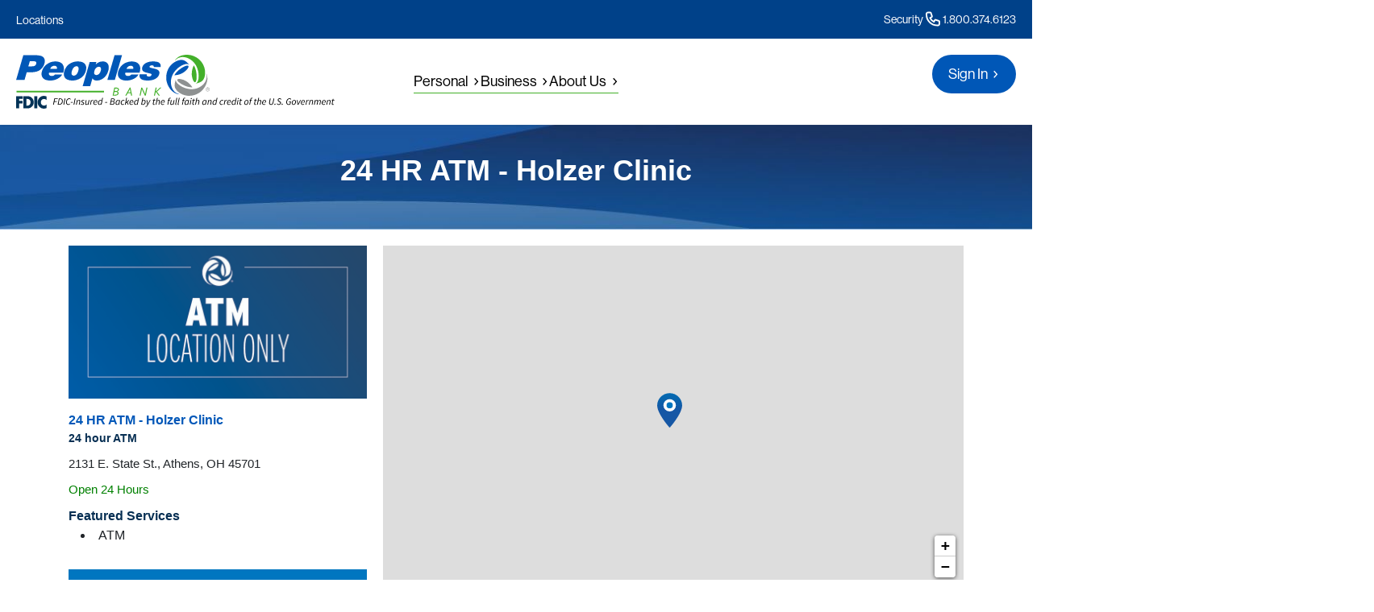

--- FILE ---
content_type: text/html;charset=UTF-8
request_url: https://locations.peoplesbancorp.com/oh/athens/2131-e.-state-st..html
body_size: 28017
content:
<!DOCTYPE html>
<html lang="en">
<head>
    <title>Peoples Bank ATM3 | ATM Services Near You</title>

    <!-- Meta Tags -->
    <meta http-equiv="X-UA-Compatible" content="IE=Edge">
<meta name="description" content="Need to find a local ATM that is available 24/7?  Find a quick and convenient location at  2131 E. State St. Athens OH 45701.">
<meta name="keywords" content="Athens Trust and Investment Services, Athens Mortgage and home equity loans, Athens Personal and Commercial insurance, Athens Personal and business banking">
<meta http-equiv="Content-Type" content="text/html; charset=utf-8">
<meta http-equiv="content-language" content="en-us">
<meta name="viewport" content="width=device-width, initial-scale=1, user-scalable=no">
<meta name="language" content="English">
<meta name="robots" content="noodp, noydir">
<meta name="city" content="Athens">
<meta name="state" content="OH, Ohio">
<meta name="zip" content="45701">
<meta name="address" content="2131 E. State St., Athens, OH, 45701">
    <!-- Site Validations  -->
    <meta name="google-site-verification" content="jbOC7sREgrLgHQifSKq6Twh47MJ02Z_5cTZrLt8tTx4" />
<meta name="msvalidate.01" content="7BEED38FA742CFA11144DB8E79A6A133" />
    <!-- Canonical -->
    <link rel="canonical" href="https://locations.peoplesbancorp.com/oh/athens/2131-e.-state-st..html" />

    <!-- Javascript -->
    <script>function googleInitialized() {} </script>
    
    <script type="text/javascript">
    //<!--
    
    var RLS = {};
    var hours = {};

    //-->
</script>
<script type="text/javascript" src="https://assets.locations.peoplesbancorp.com/js/vendor/leaflet.js?v=3d572837c18a377367dbcf67427f6fc5"></script>
<script type="text/javascript" src="https://assets.locations.peoplesbancorp.com/js/jquery.min.js"></script>
<script type="text/javascript" src="https://assets.locations.peoplesbancorp.com/js/client-bootstrap.min.js"></script>
<script type="text/javascript" src="https://assets.locations.peoplesbancorp.com/js/client-popper.min.js"></script>
<script type="text/javascript" src="https://assets.locations.peoplesbancorp.com/js/client-frontend.js"></script>
<script type="text/javascript" src="https://maps.googleapis.com/maps/api/js?libraries=places&amp;callback=googleInitialized&amp;key=AIzaSyAmjNO39lsB8YdAJH17NMrLzu8EBw9wt_k"></script>
<script type="text/javascript" src="https://assets.locations.peoplesbancorp.com/js/vendor/Leaflet.GoogleMutant.js"></script>
    <!-- Dashboard head scripts -->
        
                                <link rel='stylesheet' id='all-css-72' href='https://www.peoplesbancorp.com/wp-content/themes/peoplesbancorp/css/global.css?m=1741889848g' type='text/css' media='all'/>              <style id='core-block-supports-inline-css'>
.wp-elements-586b71be76188b4076db5ff205708202 a:where(:not(.wp-element-button)){color:var(--wp--preset--color--background);}.wp-container-core-group-is-layout-3333c3a8{flex-wrap:nowrap;gap:var(--wp--preset--spacing--xs);}.wp-container-core-group-is-layout-6c531013{flex-wrap:nowrap;}.wp-container-core-group-is-layout-9366075c{justify-content:space-between;}.wp-elements-6514a08705065fda18e3a7a2fbccba45 a:where(:not(.wp-element-button)){color:var(--wp--preset--color--foreground);}.wp-container-core-columns-is-layout-28f84493{flex-wrap:nowrap;}.wp-container-core-group-is-layout-6f31c0a7 > .alignfull{margin-right:calc(var(--wp--preset--spacing--sm) * -1);margin-left:calc(var(--wp--preset--spacing--sm) * -1);}.wp-elements-39508f97eca4387a7c22df216e237ce7 a:where(:not(.wp-element-button)){color:var(--wp--preset--color--foreground);}.wp-elements-a01a68aa9f5f0d725fdadc944bb3e77b a:where(:not(.wp-element-button)){color:var(--wp--preset--color--foreground);}.wp-container-core-navigation-is-layout-23441af8{flex-wrap:nowrap;justify-content:center;}.wp-elements-07439d4ad3fae9535040dfbc254ea590 a:where(:not(.wp-element-button)){color:var(--wp--preset--color--background);}.wp-container-core-buttons-is-layout-b780acd9{gap:var(--wp--preset--spacing--xs);justify-content:space-between;}.wp-container-core-group-is-layout-b1332d0e > .alignfull{margin-right:calc(var(--wp--preset--spacing--sm) * -1);margin-left:calc(var(--wp--preset--spacing--sm) * -1);}.wp-container-core-group-is-layout-88821b9d > .alignfull{margin-right:calc(var(--wp--preset--spacing--sm) * -1);margin-left:calc(var(--wp--preset--spacing--sm) * -1);}.wp-container-core-group-is-layout-5318a281 > .alignfull{margin-right:calc(0px * -1);margin-left:calc(0px * -1);}.wp-container-core-navigation-is-layout-d445cf74{justify-content:flex-end;}.wp-container-core-buttons-is-layout-6ef3358e{gap:var(--wp--preset--spacing--xs) 0.5em;}.wp-container-core-group-is-layout-353c4f5a{flex-direction:column;align-items:stretch;}.wp-container-core-column-is-layout-8cf02ee2 > :where(:not(.alignleft):not(.alignright):not(.alignfull)){max-width:400px;margin-left:auto !important;margin-right:auto !important;}.wp-container-core-column-is-layout-8cf02ee2 > .alignwide{max-width:400px;}.wp-container-core-column-is-layout-8cf02ee2 .alignfull{max-width:none;}.wp-container-core-column-is-layout-8cf02ee2 > .alignfull{margin-right:calc(0px * -1);margin-left:calc(0px * -1);}.wp-container-core-columns-is-layout-e46883ad{flex-wrap:nowrap;}.wp-elements-d3f0120aea62cc74cd1b5bb04a65b1a4 a:where(:not(.wp-element-button)){color:var(--wp--preset--color--background);}.wp-container-core-group-is-layout-a77db08e > *{margin-block-start:0;margin-block-end:0;}.wp-container-core-group-is-layout-a77db08e > * + *{margin-block-start:0;margin-block-end:0;}.wp-container-core-group-is-layout-4981351a > :where(:not(.alignleft):not(.alignright):not(.alignfull)){max-width:1290px;margin-left:auto !important;margin-right:auto !important;}.wp-container-core-group-is-layout-4981351a > .alignwide{max-width:1290px;}.wp-container-core-group-is-layout-4981351a .alignfull{max-width:none;}.wp-container-core-group-is-layout-4981351a > .alignfull{margin-right:calc(var(--wp--preset--spacing--sm) * -1);margin-left:calc(var(--wp--preset--spacing--sm) * -1);}.wp-elements-5a26f965f4701d89c87f7f3f4150c3ea a:where(:not(.wp-element-button)){color:var(--wp--preset--color--foreground);}.wp-container-core-buttons-is-layout-a89b3969{justify-content:center;}.wp-container-core-group-is-layout-82ba415c{gap:var(--wp--preset--spacing--sm);flex-direction:column;align-items:stretch;}.wp-container-core-column-is-layout-9819a9c2 > .alignfull{margin-right:calc(var(--wp--preset--spacing--sm) * -1);margin-left:calc(var(--wp--preset--spacing--sm) * -1);}.wp-container-core-column-is-layout-9819a9c2 > *{margin-block-start:0;margin-block-end:0;}.wp-container-core-column-is-layout-9819a9c2 > * + *{margin-block-start:var(--wp--preset--spacing--md);margin-block-end:0;}.wp-elements-7d0de28bcabb02affbb6d95a1c825c17 a:where(:not(.wp-element-button)){color:var(--wp--preset--color--foreground);}.wp-elements-a211bd7574f4a1e22366d77b9a1db08a a:where(:not(.wp-element-button)){color:var(--wp--preset--color--foreground);}.wp-container-core-columns-is-layout-68a186d9{flex-wrap:nowrap;gap:var(--wp--preset--spacing--md) var(--wp--preset--spacing--lg);}.wp-container-core-group-is-layout-aa822a1e > .alignfull{margin-right:calc(0px * -1);margin-left:calc(0px * -1);}.wp-container-core-group-is-layout-aa822a1e > *{margin-block-start:0;margin-block-end:0;}.wp-container-core-group-is-layout-aa822a1e > * + *{margin-block-start:0;margin-block-end:0;}.wp-elements-73bc6ebd761b80ba2013d9c9c8e4702d a:where(:not(.wp-element-button)){color:var(--wp--preset--color--foreground);}.wp-elements-e51f785c506d1f7b2f2e610fd2e864c3 a:where(:not(.wp-element-button)){color:var(--wp--preset--color--background);}.wp-elements-56872bbce07406f2c7b0e0189e2f5e3d a:where(:not(.wp-element-button)){color:var(--wp--preset--color--background);}.wp-container-core-group-is-layout-2992cb4d{gap:var(--wp--preset--spacing--sm);flex-direction:column;align-items:stretch;}.wp-container-core-group-is-layout-50e3f0a9 > .alignfull{margin-right:calc(var(--wp--preset--spacing--xl) * -1);margin-left:calc(var(--wp--preset--spacing--xl) * -1);}.wp-container-core-group-is-layout-50e3f0a9 > *{margin-block-start:0;margin-block-end:0;}.wp-container-core-group-is-layout-50e3f0a9 > * + *{margin-block-start:0;margin-block-end:0;}.wp-elements-31bde7f229dc4c6e3a0237653874d891 a:where(:not(.wp-element-button)){color:var(--wp--preset--color--foreground);}.wp-elements-f9b3f3e31642bcd2ed2847273d01d90e a:where(:not(.wp-element-button)){color:var(--wp--preset--color--foreground);}.wp-elements-906bfde3c7561faa2f815508e6b2cce1 a:where(:not(.wp-element-button)){color:var(--wp--preset--color--foreground);}.wp-container-core-group-is-layout-7e83c2d1 > .alignfull{margin-right:calc(var(--wp--preset--spacing--xl) * -1);margin-left:calc(var(--wp--preset--spacing--xl) * -1);}.wp-container-core-group-is-layout-7e83c2d1 > *{margin-block-start:0;margin-block-end:0;}.wp-container-core-group-is-layout-7e83c2d1 > * + *{margin-block-start:0;margin-block-end:0;}.wp-elements-e83ccc123723dcfe4aa28bccecf0aab6 a:where(:not(.wp-element-button)){color:var(--wp--preset--color--background);}.wp-container-core-column-is-layout-ed9b32d5 > *{margin-block-start:0;margin-block-end:0;}.wp-container-core-column-is-layout-ed9b32d5 > * + *{margin-block-start:var(--wp--preset--spacing--xs);margin-block-end:0;}.wp-container-core-social-links-is-layout-78e58421{gap:0.5em var(--wp--preset--spacing--xs);}.wp-container-core-group-is-layout-a3a6c777 > :where(:not(.alignleft):not(.alignright):not(.alignfull)){max-width:795px;margin-left:auto !important;margin-right:auto !important;}.wp-container-core-group-is-layout-a3a6c777 > .alignwide{max-width:795px;}.wp-container-core-group-is-layout-a3a6c777 .alignfull{max-width:none;}.wp-container-core-group-is-layout-cb46ffcb{flex-wrap:nowrap;justify-content:space-between;}
/*# sourceURL=core-block-supports-inline-css */
</style>       <style id='global-styles-inline-css'>
:root{--wp--preset--aspect-ratio--square: 1;--wp--preset--aspect-ratio--4-3: 4/3;--wp--preset--aspect-ratio--3-4: 3/4;--wp--preset--aspect-ratio--3-2: 3/2;--wp--preset--aspect-ratio--2-3: 2/3;--wp--preset--aspect-ratio--16-9: 16/9;--wp--preset--aspect-ratio--9-16: 9/16;--wp--preset--color--black: #000000;--wp--preset--color--cyan-bluish-gray: #abb8c3;--wp--preset--color--white: #ffffff;--wp--preset--color--pale-pink: #f78da7;--wp--preset--color--vivid-red: #cf2e2e;--wp--preset--color--luminous-vivid-orange: #ff6900;--wp--preset--color--luminous-vivid-amber: #fcb900;--wp--preset--color--light-green-cyan: #7bdcb5;--wp--preset--color--vivid-green-cyan: #00d084;--wp--preset--color--pale-cyan-blue: #8ed1fc;--wp--preset--color--vivid-cyan-blue: #0693e3;--wp--preset--color--vivid-purple: #9b51e0;--wp--preset--color--background: #FFFFFF;--wp--preset--color--foreground: #000000;--wp--preset--color--primary: #0057B7;--wp--preset--color--primary-darker: #004189;--wp--preset--color--primary-darkest: #002B5C;--wp--preset--color--secondary: #43B02A;--wp--preset--color--foreground-600: #585A5C;--wp--preset--color--background-400: #ACAEB0;--wp--preset--color--background-200: #D5D6D8;--wp--preset--color--background-100: #EAEBEB;--wp--preset--color--background-generic: #F9FBFD;--wp--preset--gradient--vivid-cyan-blue-to-vivid-purple: linear-gradient(135deg,rgb(6,147,227) 0%,rgb(155,81,224) 100%);--wp--preset--gradient--light-green-cyan-to-vivid-green-cyan: linear-gradient(135deg,rgb(122,220,180) 0%,rgb(0,208,130) 100%);--wp--preset--gradient--luminous-vivid-amber-to-luminous-vivid-orange: linear-gradient(135deg,rgb(252,185,0) 0%,rgb(255,105,0) 100%);--wp--preset--gradient--luminous-vivid-orange-to-vivid-red: linear-gradient(135deg,rgb(255,105,0) 0%,rgb(207,46,46) 100%);--wp--preset--gradient--very-light-gray-to-cyan-bluish-gray: linear-gradient(135deg,rgb(238,238,238) 0%,rgb(169,184,195) 100%);--wp--preset--gradient--cool-to-warm-spectrum: linear-gradient(135deg,rgb(74,234,220) 0%,rgb(151,120,209) 20%,rgb(207,42,186) 40%,rgb(238,44,130) 60%,rgb(251,105,98) 80%,rgb(254,248,76) 100%);--wp--preset--gradient--blush-light-purple: linear-gradient(135deg,rgb(255,206,236) 0%,rgb(152,150,240) 100%);--wp--preset--gradient--blush-bordeaux: linear-gradient(135deg,rgb(254,205,165) 0%,rgb(254,45,45) 50%,rgb(107,0,62) 100%);--wp--preset--gradient--luminous-dusk: linear-gradient(135deg,rgb(255,203,112) 0%,rgb(199,81,192) 50%,rgb(65,88,208) 100%);--wp--preset--gradient--pale-ocean: linear-gradient(135deg,rgb(255,245,203) 0%,rgb(182,227,212) 50%,rgb(51,167,181) 100%);--wp--preset--gradient--electric-grass: linear-gradient(135deg,rgb(202,248,128) 0%,rgb(113,206,126) 100%);--wp--preset--gradient--midnight: linear-gradient(135deg,rgb(2,3,129) 0%,rgb(40,116,252) 100%);--wp--preset--gradient--primary-gradient: linear-gradient(180deg, #0057B7 0%, #004189 100%);--wp--preset--font-size--small: 13px;--wp--preset--font-size--medium: clamp(14px, 0.875rem + ((1vw - 3.2px) * 0.619), 20px);--wp--preset--font-size--large: clamp(22.041px, 1.378rem + ((1vw - 3.2px) * 1.439), 36px);--wp--preset--font-size--x-large: clamp(25.014px, 1.563rem + ((1vw - 3.2px) * 1.751), 42px);--wp--preset--font-size--sm: clamp(0.875rem, 0.875rem + ((1vw - 0.2rem) * 1), 0.875rem);--wp--preset--font-size--paragraph: clamp(1rem, 1rem + ((1vw - 0.2rem) * 0.206), 1.125rem);--wp--preset--font-size--h-6: clamp(0.875rem, 0.875rem + ((1vw - 0.2rem) * 0.206), 1rem);--wp--preset--font-size--h-5: clamp(1rem, 1rem + ((1vw - 0.2rem) * 0.412), 1.25rem);--wp--preset--font-size--h-4: clamp(1.25rem, 1.25rem + ((1vw - 0.2rem) * 0.412), 1.5rem);--wp--preset--font-size--h-3: clamp(1.5rem, 1.5rem + ((1vw - 0.2rem) * 0.412), 1.75rem);--wp--preset--font-size--h-2: clamp(1.75rem, 1.75rem + ((1vw - 0.2rem) * 0.412), 2rem);--wp--preset--font-size--h-1: clamp(2rem, 2rem + ((1vw - 0.2rem) * 0.412), 2.25rem);--wp--preset--font-family--interstate: "interstate", sans-serif;--wp--preset--font-family--neue-haas-grotesk-display: "neue-haas-grotesk-display", sans-serif;--wp--preset--spacing--20: 0.44rem;--wp--preset--spacing--30: 0.67rem;--wp--preset--spacing--40: 1rem;--wp--preset--spacing--50: 1.5rem;--wp--preset--spacing--60: 2.25rem;--wp--preset--spacing--70: 3.38rem;--wp--preset--spacing--80: 5.06rem;--wp--preset--spacing--xs: clamp(0.56rem, calc(0.54rem + 0.11vw), 0.63rem);--wp--preset--spacing--sm: clamp(1.13rem, calc(1.08rem + 0.22vw), 1.25rem);--wp--preset--spacing--md: clamp(1.69rem, calc(1.62rem + 0.33vw), 1.88rem);--wp--preset--spacing--lg: clamp(2.25rem, calc(2.16rem + 0.43vw), 2.50rem);--wp--preset--spacing--xl: clamp(3.38rem, calc(3.24rem + 0.65vw), 3.75rem);--wp--preset--shadow--natural: 6px 6px 9px rgba(0, 0, 0, 0.2);--wp--preset--shadow--deep: 12px 12px 50px rgba(0, 0, 0, 0.4);--wp--preset--shadow--sharp: 6px 6px 0px rgba(0, 0, 0, 0.2);--wp--preset--shadow--outlined: 6px 6px 0px -3px rgb(255, 255, 255), 6px 6px rgb(0, 0, 0);--wp--preset--shadow--crisp: 6px 6px 0px rgb(0, 0, 0);--wp--custom--border--color: var(--wp--preset--color--foreground);--wp--custom--border--focus--color: var(--wp--preset--color--secondary);--wp--custom--border--focus--radius: 999px;--wp--custom--border--focus--style: solid;--wp--custom--border--focus--width: 1px;--wp--custom--border--radius: 999px;--wp--custom--border--style: solid;--wp--custom--border--width: 1px;}:root { --wp--style--global--content-size: 650px;--wp--style--global--wide-size: 1290px; }:where(body) { margin: 0; }.wp-site-blocks { padding-top: var(--wp--style--root--padding-top); padding-bottom: var(--wp--style--root--padding-bottom); }.has-global-padding { padding-right: var(--wp--style--root--padding-right); padding-left: var(--wp--style--root--padding-left); }.has-global-padding > .alignfull { margin-right: calc(var(--wp--style--root--padding-right) * -1); margin-left: calc(var(--wp--style--root--padding-left) * -1); }.has-global-padding :where(:not(.alignfull.is-layout-flow) > .has-global-padding:not(.wp-block-block, .alignfull)) { padding-right: 0; padding-left: 0; }.has-global-padding :where(:not(.alignfull.is-layout-flow) > .has-global-padding:not(.wp-block-block, .alignfull)) > .alignfull { margin-left: 0; margin-right: 0; }.wp-site-blocks > .alignleft { float: left; margin-right: 2em; }.wp-site-blocks > .alignright { float: right; margin-left: 2em; }.wp-site-blocks > .aligncenter { justify-content: center; margin-left: auto; margin-right: auto; }:where(.wp-site-blocks) > * { margin-block-start: 1.5rem; margin-block-end: 0; }:where(.wp-site-blocks) > :first-child { margin-block-start: 0; }:where(.wp-site-blocks) > :last-child { margin-block-end: 0; }:root { --wp--style--block-gap: 1.5rem; }:root :where(.is-layout-flow) > :first-child{margin-block-start: 0;}:root :where(.is-layout-flow) > :last-child{margin-block-end: 0;}:root :where(.is-layout-flow) > *{margin-block-start: 1.5rem;margin-block-end: 0;}:root :where(.is-layout-constrained) > :first-child{margin-block-start: 0;}:root :where(.is-layout-constrained) > :last-child{margin-block-end: 0;}:root :where(.is-layout-constrained) > *{margin-block-start: 1.5rem;margin-block-end: 0;}:root :where(.is-layout-flex){gap: 1.5rem;}:root :where(.is-layout-grid){gap: 1.5rem;}.is-layout-flow > .alignleft{float: left;margin-inline-start: 0;margin-inline-end: 2em;}.is-layout-flow > .alignright{float: right;margin-inline-start: 2em;margin-inline-end: 0;}.is-layout-flow > .aligncenter{margin-left: auto !important;margin-right: auto !important;}.is-layout-constrained > .alignleft{float: left;margin-inline-start: 0;margin-inline-end: 2em;}.is-layout-constrained > .alignright{float: right;margin-inline-start: 2em;margin-inline-end: 0;}.is-layout-constrained > .aligncenter{margin-left: auto !important;margin-right: auto !important;}.is-layout-constrained > :where(:not(.alignleft):not(.alignright):not(.alignfull)){max-width: var(--wp--style--global--content-size);margin-left: auto !important;margin-right: auto !important;}.is-layout-constrained > .alignwide{max-width: var(--wp--style--global--wide-size);}body .is-layout-flex{display: flex;}.is-layout-flex{flex-wrap: wrap;align-items: center;}.is-layout-flex > :is(*, div){margin: 0;}body .is-layout-grid{display: grid;}.is-layout-grid > :is(*, div){margin: 0;}body{background-color: var(--wp--preset--color--background);color: var(--wp--preset--color--foreground);font-family: var(--wp--preset--font-family--neue-haas-grotesk-display);font-size: var(--wp--preset--font-size--paragraph);line-height: 1.6;--wp--style--root--padding-top: 0;--wp--style--root--padding-right: var(--wp--preset--spacing--sm);--wp--style--root--padding-bottom: 0;--wp--style--root--padding-left: var(--wp--preset--spacing--sm);}a:where(:not(.wp-element-button)){color: var(--wp--preset--color--primary);text-decoration: none;}:root :where(a:where(:not(.wp-element-button)):hover){color: var(--wp--preset--color--foreground);text-decoration: underline;}:root :where(a:where(:not(.wp-element-button)):focus){text-decoration: underline dashed;}:root :where(a:where(:not(.wp-element-button)):active){color: var(--wp--preset--color--foreground);text-decoration: none;}h1, h2, h3, h4, h5, h6{font-family: var(--wp--preset--font-family--interstate);font-weight: 700;letter-spacing: -0.02em;line-height: 1.2;}h1{font-size: var(--wp--preset--font-size--h-1);}h2{font-size: var(--wp--preset--font-size--h-2);}h3{font-size: var(--wp--preset--font-size--h-3);}h4{font-size: var(--wp--preset--font-size--h-4);}h5{font-size: var(--wp--preset--font-size--h-5);}h6{font-size: var(--wp--preset--font-size--h-6);}:root :where(.wp-element-button, .wp-block-button__link){background-color: #32373c;border-width: 0;color: #fff;font-family: inherit;font-size: inherit;font-style: inherit;font-weight: inherit;letter-spacing: inherit;line-height: inherit;padding-top: calc(0.667em + 2px);padding-right: calc(1.333em + 2px);padding-bottom: calc(0.667em + 2px);padding-left: calc(1.333em + 2px);text-decoration: none;text-transform: inherit;}.has-black-color{color: var(--wp--preset--color--black) !important;}.has-cyan-bluish-gray-color{color: var(--wp--preset--color--cyan-bluish-gray) !important;}.has-white-color{color: var(--wp--preset--color--white) !important;}.has-pale-pink-color{color: var(--wp--preset--color--pale-pink) !important;}.has-vivid-red-color{color: var(--wp--preset--color--vivid-red) !important;}.has-luminous-vivid-orange-color{color: var(--wp--preset--color--luminous-vivid-orange) !important;}.has-luminous-vivid-amber-color{color: var(--wp--preset--color--luminous-vivid-amber) !important;}.has-light-green-cyan-color{color: var(--wp--preset--color--light-green-cyan) !important;}.has-vivid-green-cyan-color{color: var(--wp--preset--color--vivid-green-cyan) !important;}.has-pale-cyan-blue-color{color: var(--wp--preset--color--pale-cyan-blue) !important;}.has-vivid-cyan-blue-color{color: var(--wp--preset--color--vivid-cyan-blue) !important;}.has-vivid-purple-color{color: var(--wp--preset--color--vivid-purple) !important;}.has-background-color{color: var(--wp--preset--color--background) !important;}.has-foreground-color{color: var(--wp--preset--color--foreground) !important;}.has-primary-color{color: var(--wp--preset--color--primary) !important;}.has-primary-darker-color{color: var(--wp--preset--color--primary-darker) !important;}.has-primary-darkest-color{color: var(--wp--preset--color--primary-darkest) !important;}.has-secondary-color{color: var(--wp--preset--color--secondary) !important;}.has-foreground-600-color{color: var(--wp--preset--color--foreground-600) !important;}.has-background-400-color{color: var(--wp--preset--color--background-400) !important;}.has-background-200-color{color: var(--wp--preset--color--background-200) !important;}.has-background-100-color{color: var(--wp--preset--color--background-100) !important;}.has-background-generic-color{color: var(--wp--preset--color--background-generic) !important;}.has-black-background-color{background-color: var(--wp--preset--color--black) !important;}.has-cyan-bluish-gray-background-color{background-color: var(--wp--preset--color--cyan-bluish-gray) !important;}.has-white-background-color{background-color: var(--wp--preset--color--white) !important;}.has-pale-pink-background-color{background-color: var(--wp--preset--color--pale-pink) !important;}.has-vivid-red-background-color{background-color: var(--wp--preset--color--vivid-red) !important;}.has-luminous-vivid-orange-background-color{background-color: var(--wp--preset--color--luminous-vivid-orange) !important;}.has-luminous-vivid-amber-background-color{background-color: var(--wp--preset--color--luminous-vivid-amber) !important;}.has-light-green-cyan-background-color{background-color: var(--wp--preset--color--light-green-cyan) !important;}.has-vivid-green-cyan-background-color{background-color: var(--wp--preset--color--vivid-green-cyan) !important;}.has-pale-cyan-blue-background-color{background-color: var(--wp--preset--color--pale-cyan-blue) !important;}.has-vivid-cyan-blue-background-color{background-color: var(--wp--preset--color--vivid-cyan-blue) !important;}.has-vivid-purple-background-color{background-color: var(--wp--preset--color--vivid-purple) !important;}.has-background-background-color{background-color: var(--wp--preset--color--background) !important;}.has-foreground-background-color{background-color: var(--wp--preset--color--foreground) !important;}.has-primary-background-color{background-color: var(--wp--preset--color--primary) !important;}.has-primary-darker-background-color{background-color: var(--wp--preset--color--primary-darker) !important;}.has-primary-darkest-background-color{background-color: var(--wp--preset--color--primary-darkest) !important;}.has-secondary-background-color{background-color: var(--wp--preset--color--secondary) !important;}.has-foreground-600-background-color{background-color: var(--wp--preset--color--foreground-600) !important;}.has-background-400-background-color{background-color: var(--wp--preset--color--background-400) !important;}.has-background-200-background-color{background-color: var(--wp--preset--color--background-200) !important;}.has-background-100-background-color{background-color: var(--wp--preset--color--background-100) !important;}.has-background-generic-background-color{background-color: var(--wp--preset--color--background-generic) !important;}.has-black-border-color{border-color: var(--wp--preset--color--black) !important;}.has-cyan-bluish-gray-border-color{border-color: var(--wp--preset--color--cyan-bluish-gray) !important;}.has-white-border-color{border-color: var(--wp--preset--color--white) !important;}.has-pale-pink-border-color{border-color: var(--wp--preset--color--pale-pink) !important;}.has-vivid-red-border-color{border-color: var(--wp--preset--color--vivid-red) !important;}.has-luminous-vivid-orange-border-color{border-color: var(--wp--preset--color--luminous-vivid-orange) !important;}.has-luminous-vivid-amber-border-color{border-color: var(--wp--preset--color--luminous-vivid-amber) !important;}.has-light-green-cyan-border-color{border-color: var(--wp--preset--color--light-green-cyan) !important;}.has-vivid-green-cyan-border-color{border-color: var(--wp--preset--color--vivid-green-cyan) !important;}.has-pale-cyan-blue-border-color{border-color: var(--wp--preset--color--pale-cyan-blue) !important;}.has-vivid-cyan-blue-border-color{border-color: var(--wp--preset--color--vivid-cyan-blue) !important;}.has-vivid-purple-border-color{border-color: var(--wp--preset--color--vivid-purple) !important;}.has-background-border-color{border-color: var(--wp--preset--color--background) !important;}.has-foreground-border-color{border-color: var(--wp--preset--color--foreground) !important;}.has-primary-border-color{border-color: var(--wp--preset--color--primary) !important;}.has-primary-darker-border-color{border-color: var(--wp--preset--color--primary-darker) !important;}.has-primary-darkest-border-color{border-color: var(--wp--preset--color--primary-darkest) !important;}.has-secondary-border-color{border-color: var(--wp--preset--color--secondary) !important;}.has-foreground-600-border-color{border-color: var(--wp--preset--color--foreground-600) !important;}.has-background-400-border-color{border-color: var(--wp--preset--color--background-400) !important;}.has-background-200-border-color{border-color: var(--wp--preset--color--background-200) !important;}.has-background-100-border-color{border-color: var(--wp--preset--color--background-100) !important;}.has-background-generic-border-color{border-color: var(--wp--preset--color--background-generic) !important;}.has-vivid-cyan-blue-to-vivid-purple-gradient-background{background: var(--wp--preset--gradient--vivid-cyan-blue-to-vivid-purple) !important;}.has-light-green-cyan-to-vivid-green-cyan-gradient-background{background: var(--wp--preset--gradient--light-green-cyan-to-vivid-green-cyan) !important;}.has-luminous-vivid-amber-to-luminous-vivid-orange-gradient-background{background: var(--wp--preset--gradient--luminous-vivid-amber-to-luminous-vivid-orange) !important;}.has-luminous-vivid-orange-to-vivid-red-gradient-background{background: var(--wp--preset--gradient--luminous-vivid-orange-to-vivid-red) !important;}.has-very-light-gray-to-cyan-bluish-gray-gradient-background{background: var(--wp--preset--gradient--very-light-gray-to-cyan-bluish-gray) !important;}.has-cool-to-warm-spectrum-gradient-background{background: var(--wp--preset--gradient--cool-to-warm-spectrum) !important;}.has-blush-light-purple-gradient-background{background: var(--wp--preset--gradient--blush-light-purple) !important;}.has-blush-bordeaux-gradient-background{background: var(--wp--preset--gradient--blush-bordeaux) !important;}.has-luminous-dusk-gradient-background{background: var(--wp--preset--gradient--luminous-dusk) !important;}.has-pale-ocean-gradient-background{background: var(--wp--preset--gradient--pale-ocean) !important;}.has-electric-grass-gradient-background{background: var(--wp--preset--gradient--electric-grass) !important;}.has-midnight-gradient-background{background: var(--wp--preset--gradient--midnight) !important;}.has-primary-gradient-gradient-background{background: var(--wp--preset--gradient--primary-gradient) !important;}.has-small-font-size{font-size: var(--wp--preset--font-size--small) !important;}.has-medium-font-size{font-size: var(--wp--preset--font-size--medium) !important;}.has-large-font-size{font-size: var(--wp--preset--font-size--large) !important;}.has-x-large-font-size{font-size: var(--wp--preset--font-size--x-large) !important;}.has-sm-font-size{font-size: var(--wp--preset--font-size--sm) !important;}.has-paragraph-font-size{font-size: var(--wp--preset--font-size--paragraph) !important;}.has-h-6-font-size{font-size: var(--wp--preset--font-size--h-6) !important;}.has-h-5-font-size{font-size: var(--wp--preset--font-size--h-5) !important;}.has-h-4-font-size{font-size: var(--wp--preset--font-size--h-4) !important;}.has-h-3-font-size{font-size: var(--wp--preset--font-size--h-3) !important;}.has-h-2-font-size{font-size: var(--wp--preset--font-size--h-2) !important;}.has-h-1-font-size{font-size: var(--wp--preset--font-size--h-1) !important;}.has-interstate-font-family{font-family: var(--wp--preset--font-family--interstate) !important;}.has-neue-haas-grotesk-display-font-family{font-family: var(--wp--preset--font-family--neue-haas-grotesk-display) !important;}
:root :where(.wp-block-button .wp-block-button__link){background-color: var(--wp--preset--color--primary);border-radius: var(--wp--custom--border--radius);border-width: 1px;color: var(--wp--preset--color--background);padding-top: var(--wp--preset--spacing--xs);padding-right: var(--wp--preset--spacing--sm);padding-bottom: var(--wp--preset--spacing--xs);padding-left: var(--wp--preset--spacing--sm);}
:root :where(.wp-block-separator){border-top-width: 1px;border-top-style: solid;}
:root :where(.wp-block-page-list){font-size: var(--wp--preset--font-size--sm);}
/*# sourceURL=global-styles-inline-css */
</style>    
    <link rel="stylesheet" href="https://assets.locations.peoplesbancorp.com/css/client/bootstrap.min.css">
    <link rel="stylesheet" href="https://assets.locations.peoplesbancorp.com/css/client/_design.css">
    <link rel="stylesheet" href="https://assets.locations.peoplesbancorp.com/css/client/frontend.css">

    <!-- Client inline Styles -->
    <style id='peoplesbancorp-fdic-logo-style-inline-css'>
        .fdic-logo {
            position: relative;
            width: 311px
        }

        .fdic-logo .fdic-logo-small {
            display: block;
            height: auto;
            max-width: 311px
        }

        .fdic-logo .fdic-logo-large {
            display: none
        }

        @media(min-width: 554px) {
            .fdic-logo {
                width:395px
            }

            .fdic-logo .fdic-logo-small {
                display: none
            }

            .fdic-logo .fdic-logo-large {
                display: block
            }
        }

        .sign-in-column {
            height: 100%
        }
    </style>

    <!-- Link Tags -->
    <link href="https://assets.locations.peoplesbancorp.com/css/leaflet.css" media="screen" rel="stylesheet" type="text/css">
<link href="https://assets.locations.peoplesbancorp.com/css/client/all.css?v=286ebcf9a50b4f01c58a357b44f63091" media="screen" rel="stylesheet" type="text/css">
<link href="https://assets.locations.peoplesbancorp.com/min/styles.min.css?v=73de5487995b5ddba159cb8cb6880eda" media="screen" rel="stylesheet" type="text/css">
<link href="https://assets.locations.peoplesbancorp.com/images/favicon.ico" rel="icon"></head>
<body class="indy ">
    <!-- Global site tag (gtag.js) - Google Analytics -->
<script async src="https://www.googletagmanager.com/gtag/js?id=UA-10663439-16"></script>
<script>
  window.dataLayer = window.dataLayer || [];
  function gtag(){dataLayer.push(arguments);}
  gtag('js', new Date());

  gtag('config', 'UA-10663439-16');
</script>    
    
    <!-- Locator Dynamic Header --><header class="wp-block-template-part"><div style="display:none;" class="wp-block-block-banner-plugin-banner-placeholder" data-banner-cookie-name data-banner-cookie-expiration>
	</div>



<div class="wp-block-group has-background-color has-primary-darker-background-color has-text-color has-background has-link-color wp-elements-586b71be76188b4076db5ff205708202 has-global-padding is-layout-constrained wp-block-group-is-layout-constrained" style="margin-top:0;margin-bottom:0;padding-top:var(--wp--preset--spacing--xs);padding-bottom:var(--wp--preset--spacing--xs)">
<div class="wp-block-group alignwide is-content-justification-space-between is-layout-flex wp-container-core-group-is-layout-9366075c wp-block-group-is-layout-flex"><div class="wp-classic-menu-block is-direction-horizontal"><ul id="menu-header-left" class="menu"><li id="menu-item-789" class="menu-item menu-item-type-custom menu-item-object-custom menu-item-789"><a href="https://locations.peoplesbancorp.com/">Locations</a></li>
</ul></div>


<div class="wp-block-group has-sm-font-size is-nowrap is-layout-flex wp-container-core-group-is-layout-6c531013 wp-block-group-is-layout-flex"><div class="wp-classic-menu-block is-direction-horizontal"><ul id="menu-header-right" class="menu"><li id="menu-item-11049" class="menu-item menu-item-type-custom menu-item-object-custom menu-item-11049"><a href="https://www.peoplesbancorp.com/news/fraud-prevention-center/">Security</a></li>
</ul></div>


<div class="wp-block-group is-nowrap is-layout-flex wp-container-core-group-is-layout-3333c3a8 wp-block-group-is-layout-flex">
<div class="wp-block-peoplesbancorp-icon"><div class="icon-block icon-block--phone" style="width:24px;height:24px"><svg xmlns="http://www.w3.org/2000/svg" width="20" height="21" viewbox="0 0 20 21" fill="none">			<path d="M3 4.62272C3 3.76362 3.69645 3.06717 4.55556 3.06717H7.10608C7.44086 3.06717 7.73807 3.28139 7.84394 3.59899L9.00891 7.09389C9.13131 7.46109 8.96507 7.86241 8.61887 8.03551L6.86323 8.91333C7.72053 10.8148 9.25239 12.3466 11.1538 13.2039L12.0317 11.4483C12.2048 11.1021 12.6061 10.9359 12.9733 11.0583L16.4682 12.2232C16.7858 12.3291 17 12.6263 17 12.9611V15.5116C17 16.3707 16.3036 17.0672 15.4444 17.0672H14.6667C8.22334 17.0672 3 11.8438 3 5.4005V4.62272Z" stroke="currentColor" stroke-width="1.67" stroke-linecap="round" stroke-linejoin="round"/></path></svg></div></div>



<p><a href="tel:+18003746123">1.800.374.6123</a></p>
</div>
</div>
</div>
</div>



<div class="wp-block-group has-global-padding is-layout-constrained wp-block-group-is-layout-constrained" style="margin-top:0;margin-bottom:0;padding-top:var(--wp--preset--spacing--sm);padding-bottom:var(--wp--preset--spacing--sm)">
<div class="wp-block-columns alignwide are-vertically-aligned-center is-not-stacked-on-mobile header--row is-layout-flex wp-container-core-columns-is-layout-28f84493 wp-block-columns-is-layout-flex">
<div class="wp-block-column is-vertically-aligned-center is-layout-flow wp-block-column-is-layout-flow" style="flex-basis:33.34%"><div class="wp-block-site-logo"><a href="https://www.peoplesbancorp.com/" class="custom-logo-link" rel="home" aria-current="page"><img width="240" height="51" src="https://www.peoplesbancorp.com/wp-content/uploads/2024/04/PEBO-Logo.Color_.svg" class="custom-logo" alt="Peoples Bank logo." decoding="async"/></a></div>

<div class="wp-block-peoplesbancorp-fdic-logo">
	<div class="fdic-logo">
		<img decoding="async" class="fdic-logo-large" src="https://www.peoplesbancorp.com/wp-content/themes/peoplesbancorp/assets/images/fdic-large.svg" alt="FDIC Logo"/>
		<img decoding="async" class="fdic-logo-small" src="https://www.peoplesbancorp.com/wp-content/themes/peoplesbancorp/assets/images/fdic-small.svg" alt="FDIC Logo"/>
	</div>
</div>
</div>



<div class="wp-block-column is-vertically-aligned-center is-layout-flow wp-block-column-is-layout-flow" style="flex-basis:33.33%"><nav class="items-justified-center no-wrap wp-block-navigation is-content-justification-center is-nowrap is-layout-flex wp-container-core-navigation-is-layout-23441af8 wp-block-navigation-is-layout-flex" aria-label="Navigation"><ul class="wp-block-navigation__container items-justified-center no-wrap wp-block-navigation">
<li class="wp-block-outermost-mega-menu" data-wp-interactive='{ "namespace": "outermost/mega-menu" }' data-wp-context='{ "menuOpenedBy": {} }' data-wp-on--focusout="actions.handleMenuFocusout" data-wp-on--keydown="actions.handleMenuKeydown" data-wp-watch="callbacks.initMenu">
	<button class="wp-block-outermost-mega-menu__toggle" data-wp-on--click="actions.toggleMenuOnClick" data-wp-bind--aria-expanded="state.isMenuOpen" aria-expanded="false">
		Personal<span class="wp-block-outermost-mega-menu__toggle-icon"><svg xmlns="http://www.w3.org/2000/svg" viewbox="0 0 12 12" width="12" height="12" aria-hidden="true" focusable="false" fill="none"><path d="M1.50002 4L6.00002 8L10.5 4" stroke-width="1.5"></path></svg></span>
	</button>

	<div class="wp-block-outermost-mega-menu__menu-container menu-width-full menu-justified-center" tabindex="-1">
		
<div class="wp-block-group has-background-100-background-color has-background has-link-color wp-elements-6514a08705065fda18e3a7a2fbccba45 has-global-padding is-layout-constrained wp-container-core-group-is-layout-6f31c0a7 wp-block-group-is-layout-constrained" style="padding-top:var(--wp--preset--spacing--md);padding-right:var(--wp--preset--spacing--sm);padding-bottom:var(--wp--preset--spacing--md);padding-left:var(--wp--preset--spacing--sm)">
<div class="wp-block-columns alignwide is-layout-flex wp-container-core-columns-is-layout-28f84493 wp-block-columns-is-layout-flex">
<div class="wp-block-column is-layout-flow wp-block-column-is-layout-flow">
<h5 class="wp-block-heading"><a href="https://www.peoplesbancorp.com/personal/banking/" data-type="page" data-id="730">Banking</a></h5>


<ul class="wp-block-page-list"><li class="wp-block-pages-list__item has-child"><a class="wp-block-pages-list__item__link" href="https://www.peoplesbancorp.com/personal/banking/checking/">Checking</a><ul class="wp-block-navigation__submenu-container"><li class="wp-block-pages-list__item"><a class="wp-block-pages-list__item__link" href="https://www.peoplesbancorp.com/personal/banking/checking/hometown-heroes-banking/">Hometown Heroes Banking</a></li><li class="wp-block-pages-list__item"><a class="wp-block-pages-list__item__link" href="https://www.peoplesbancorp.com/personal/banking/checking/interest-plus-checking/">Interest Plus Checking</a></li><li class="wp-block-pages-list__item"><a class="wp-block-pages-list__item__link" href="https://www.peoplesbancorp.com/personal/banking/checking/liberty-10-checking/">Liberty 10 Checking</a></li><li class="wp-block-pages-list__item"><a class="wp-block-pages-list__item__link" href="https://www.peoplesbancorp.com/personal/banking/checking/personal-checking/">Personal Checking</a></li><li class="wp-block-pages-list__item"><a class="wp-block-pages-list__item__link" href="https://www.peoplesbancorp.com/personal/banking/checking/premier-checking/">Premier Checking</a></li><li class="wp-block-pages-list__item"><a class="wp-block-pages-list__item__link" href="https://www.peoplesbancorp.com/personal/banking/checking/senior-perks-program/">Senior Perks Program</a></li><li class="wp-block-pages-list__item"><a class="wp-block-pages-list__item__link" href="https://www.peoplesbancorp.com/personal/banking/checking/student-checking/">Student Checking</a></li><li class="wp-block-pages-list__item has-child"><a class="wp-block-pages-list__item__link" href="https://www.peoplesbancorp.com/personal/banking/checking/workplace-banking/">Workplace Banking</a><ul class="wp-block-navigation__submenu-container"><li class="wp-block-pages-list__item"><a class="wp-block-pages-list__item__link" href="https://www.peoplesbancorp.com/personal/banking/checking/workplace-banking/workplace-banking-credit-cards/">Workplace Banking Credit Cards</a></li></ul></li></ul></li><li class="wp-block-pages-list__item has-child"><a class="wp-block-pages-list__item__link" href="https://www.peoplesbancorp.com/personal/banking/savings/">Savings</a><ul class="wp-block-navigation__submenu-container"><li class="wp-block-pages-list__item"><a class="wp-block-pages-list__item__link" href="https://www.peoplesbancorp.com/personal/banking/savings/cdars/">CDARS</a></li><li class="wp-block-pages-list__item"><a class="wp-block-pages-list__item__link" href="https://www.peoplesbancorp.com/personal/banking/savings/certificate-of-deposit/">Certificate of Deposit</a></li><li class="wp-block-pages-list__item"><a class="wp-block-pages-list__item__link" href="https://www.peoplesbancorp.com/personal/banking/savings/christmas-club-savings/">Christmas Club Savings</a></li><li class="wp-block-pages-list__item"><a class="wp-block-pages-list__item__link" href="https://www.peoplesbancorp.com/personal/banking/savings/freedom-money-market/">Freedom Money Market</a></li><li class="wp-block-pages-list__item"><a class="wp-block-pages-list__item__link" href="https://www.peoplesbancorp.com/personal/banking/savings/health-savings-account/">Health Savings Account</a></li><li class="wp-block-pages-list__item"><a class="wp-block-pages-list__item__link" href="https://www.peoplesbancorp.com/personal/banking/savings/senior-statement-savings/">Senior Statement Savings</a></li><li class="wp-block-pages-list__item"><a class="wp-block-pages-list__item__link" href="https://www.peoplesbancorp.com/personal/banking/savings/statement-savings/">Statement Savings</a></li><li class="wp-block-pages-list__item"><a class="wp-block-pages-list__item__link" href="https://www.peoplesbancorp.com/personal/banking/savings/young-peoples-savings/">Young Peoples Savings</a></li></ul></li><li class="wp-block-pages-list__item has-child"><a class="wp-block-pages-list__item__link" href="https://www.peoplesbancorp.com/personal/banking/online-banking/">Online Banking</a><ul class="wp-block-navigation__submenu-container"><li class="wp-block-pages-list__item"><a class="wp-block-pages-list__item__link" href="https://www.peoplesbancorp.com/personal/banking/online-banking/go-paperless/">Go Paperless</a></li><li class="wp-block-pages-list__item"><a class="wp-block-pages-list__item__link" href="https://www.peoplesbancorp.com/personal/banking/online-banking/resources/">Resources</a></li><li class="wp-block-pages-list__item"><a class="wp-block-pages-list__item__link" href="https://www.peoplesbancorp.com/personal/banking/online-banking/zelle/">Zelle</a></li></ul></li><li class="wp-block-pages-list__item"><a class="wp-block-pages-list__item__link" href="https://orderpoint.deluxe.com/personal-checks/welcome.htm">Order Checks</a></li><li class="wp-block-pages-list__item has-child"><a class="wp-block-pages-list__item__link" href="https://www.peoplesbancorp.com/personal/banking/additional-products-tools/">Additional Products &amp; Tools</a><ul class="wp-block-navigation__submenu-container"><li class="wp-block-pages-list__item"><a class="wp-block-pages-list__item__link" href="https://www.peoplesbancorp.com/personal/banking/additional-products-tools/debit-mastercard/">Debit Mastercard</a></li><li class="wp-block-pages-list__item"><a class="wp-block-pages-list__item__link" href="https://www.peoplesbancorp.com/personal/banking/additional-products-tools/prepaid-debit-cards/">Prepaid Debit Cards</a></li><li class="wp-block-pages-list__item"><a class="wp-block-pages-list__item__link" href="https://www.peoplesbancorp.com/personal/banking/additional-products-tools/vidteller/">vidTELLER</a></li></ul></li></ul></div>



<div class="wp-block-column is-layout-flow wp-block-column-is-layout-flow">
<h5 class="wp-block-heading"><a href="https://www.peoplesbancorp.com/personal/borrow/" data-type="page" data-id="731">Borrow</a></h5>


<ul class="wp-block-page-list"><li class="wp-block-pages-list__item"><a class="wp-block-pages-list__item__link" href="https://www.peoplesbancorp.com/personal/borrow/make-a-payment/">Make a Payment</a></li><li class="wp-block-pages-list__item"><a class="wp-block-pages-list__item__link" href="https://www.peoplesbancorp.com/personal/borrow/credit-cards/">Credit Cards</a></li><li class="wp-block-pages-list__item has-child"><a class="wp-block-pages-list__item__link" href="https://www.peoplesbancorp.com/personal/borrow/mortgages/">Mortgages &amp; Home Equity Loans</a><ul class="wp-block-navigation__submenu-container"><li class="wp-block-pages-list__item has-child"><a class="wp-block-pages-list__item__link" href="https://www.peoplesbancorp.com/personal/borrow/mortgages/find-a-mortgage-consultant/">Find a Mortgage Consultant</a><ul class="wp-block-navigation__submenu-container"><li class="wp-block-pages-list__item"><a class="wp-block-pages-list__item__link" href="https://www.peoplesbancorp.com/personal/borrow/mortgages/find-a-mortgage-consultant/maryland/">Find a Mortgage Consultant Maryland</a></li><li class="wp-block-pages-list__item"><a class="wp-block-pages-list__item__link" href="https://www.peoplesbancorp.com/personal/borrow/mortgages/find-a-mortgage-consultant/virginia/">Find a Mortgage Consultant Virginia</a></li><li class="wp-block-pages-list__item"><a class="wp-block-pages-list__item__link" href="https://www.peoplesbancorp.com/personal/borrow/mortgages/find-a-mortgage-consultant/kentucky/">Kentucky</a></li><li class="wp-block-pages-list__item"><a class="wp-block-pages-list__item__link" href="https://www.peoplesbancorp.com/personal/borrow/mortgages/find-a-mortgage-consultant/washington-dc/">Washington D.C.</a></li><li class="wp-block-pages-list__item"><a class="wp-block-pages-list__item__link" href="https://www.peoplesbancorp.com/personal/borrow/mortgages/find-a-mortgage-consultant/west-virginia/">West Virginia</a></li></ul></li><li class="wp-block-pages-list__item"><a class="wp-block-pages-list__item__link" href="https://www.peoplesbancorp.com/personal/borrow/mortgages/home-equity-installment-loan/">Home Equity Installment Loan</a></li><li class="wp-block-pages-list__item"><a class="wp-block-pages-list__item__link" href="https://www.peoplesbancorp.com/personal/borrow/mortgages/home-equity-line-of-credit/">Home Equity Line of Credit</a></li><li class="wp-block-pages-list__item"><a class="wp-block-pages-list__item__link" href="https://www.peoplesbancorp.com/personal/borrow/mortgages/homebuyer-seminars/">Homebuyer Seminars</a></li><li class="wp-block-pages-list__item has-child"><a class="wp-block-pages-list__item__link" href="https://www.peoplesbancorp.com/personal/borrow/mortgages/mortgage-assistance-programs/">Mortgage Assistance Programs</a><ul class="wp-block-navigation__submenu-container"><li class="wp-block-pages-list__item"><a class="wp-block-pages-list__item__link" href="https://www.peoplesbancorp.com/personal/borrow/mortgages/mortgage-assistance-programs/dreams2keys/">Dreams2Keys</a></li><li class="wp-block-pages-list__item"><a class="wp-block-pages-list__item__link" href="https://www.peoplesbancorp.com/personal/borrow/mortgages/mortgage-assistance-programs/homeownership-fund/">Homeownership Fund</a></li></ul></li></ul></li><li class="wp-block-pages-list__item"><a class="wp-block-pages-list__item__link" href="https://www.peoplesbancorp.com/personal/borrow/auto-vehicle-loans/">Auto &amp; Vehicle Loans</a></li><li class="wp-block-pages-list__item"><a class="wp-block-pages-list__item__link" href="https://www.peoplesbancorp.com/personal/borrow/credit-builder-loan/">Credit Builder Loan</a></li><li class="wp-block-pages-list__item"><a class="wp-block-pages-list__item__link" href="https://www.peoplesbancorp.com/personal/borrow/other-loans-lines-of-credit/">Other Loans &amp; Lines of Credit</a></li><li class="wp-block-pages-list__item"><a class="wp-block-pages-list__item__link" href="https://www.peoplesbancorp.com/personal/borrow/student-loans/">Student Loans</a></li></ul></div>



<div class="wp-block-column is-layout-flow wp-block-column-is-layout-flow">
<h5 class="wp-block-heading"><a href="https://www.peoplesbancorp.com/personal/insurance/" data-type="page" data-id="732">Insurance</a></h5>


<ul class="wp-block-page-list"><li class="wp-block-pages-list__item"><a class="wp-block-pages-list__item__link" href="https://www.peoplesbancorp.com/personal/insurance/auto/">Auto</a></li><li class="wp-block-pages-list__item"><a class="wp-block-pages-list__item__link" href="https://www.peoplesbancorp.com/personal/insurance/home-and-renters/">Home and Renters</a></li><li class="wp-block-pages-list__item"><a class="wp-block-pages-list__item__link" href="https://www.peoplesbancorp.com/personal/insurance/life/">Life</a></li><li class="wp-block-pages-list__item"><a class="wp-block-pages-list__item__link" href="https://www.peoplesbancorp.com/personal/insurance/health/">Health</a></li><li class="wp-block-pages-list__item"><a class="wp-block-pages-list__item__link" href="https://www.peoplesbancorp.com/personal/insurance/specialty/">Specialty</a></li><li class="wp-block-pages-list__item"><a class="wp-block-pages-list__item__link" href="https://www.peoplesbancorp.com/personal/insurance/meet-the-team/">Meet Our Agents</a></li><li class="wp-block-pages-list__item"><a class="wp-block-pages-list__item__link" href="https://portald25.csr24.com/mvc/50483992">Customer Portal</a></li></ul></div>



<div class="wp-block-column is-layout-flow wp-block-column-is-layout-flow">
<h5 class="wp-block-heading"><a href="https://www.peoplesbancorp.com/personal/peoples-investment-services/" data-type="page" data-id="733">Peoples Investment Services</a></h5>



<h5 class="wp-block-heading"><a href="https://www.peoplesbancorp.com/personal/trust-wealth-management/" data-type="page" data-id="734">Trust &amp; Wealth Management</a></h5>


<ul class="wp-block-page-list"><li class="wp-block-pages-list__item"><a class="wp-block-pages-list__item__link" href="https://www.peoplesbancorp.com/personal/trust-wealth-management/asset-management/">Asset Management</a></li><li class="wp-block-pages-list__item"><a class="wp-block-pages-list__item__link" href="https://www.peoplesbancorp.com/personal/trust-wealth-management/financial-planning/">Financial Planning</a></li><li class="wp-block-pages-list__item"><a class="wp-block-pages-list__item__link" href="https://www.peoplesbancorp.com/personal/trust-wealth-management/trust-services/">Trust Services</a></li><li class="wp-block-pages-list__item"><a class="wp-block-pages-list__item__link" href="https://www.peoplesbancorp.com/personal/trust-wealth-management/meet-the-team/">Meet Our Wealth Advisors</a></li><li class="wp-block-pages-list__item"><a class="wp-block-pages-list__item__link" href="https://login2.fisglobal.com/idp/pebotrpwl/?ClientID=WeblinkUIG3">Client Account Access</a></li><li class="wp-block-pages-list__item"><a class="wp-block-pages-list__item__link" href="https://ux.worksaveretire.com/identity/Login/Participant?LocationId=BE052CCB-137D-4B35-977F-D7D47C907C36">Retirement Plan Participant Log In</a></li></ul></div>
</div>
</div>
		<button aria-label="Close menu" class="menu-container__close-button" data-wp-on--click="actions.closeMenuOnClick" type="button">
			<svg xmlns="http://www.w3.org/2000/svg" viewbox="0 0 24 24" width="20" height="20" aria-hidden="true" focusable="false"><path d="M13 11.8l6.1-6.3-1-1-6.1 6.2-6.1-6.2-1 1 6.1 6.3-6.5 6.7 1 1 6.5-6.6 6.5 6.6 1-1z"></path></svg>		</button>
	</div>

	</li>

<li class="wp-block-outermost-mega-menu" data-wp-interactive='{ "namespace": "outermost/mega-menu" }' data-wp-context='{ "menuOpenedBy": {} }' data-wp-on--focusout="actions.handleMenuFocusout" data-wp-on--keydown="actions.handleMenuKeydown" data-wp-watch="callbacks.initMenu">
	<button class="wp-block-outermost-mega-menu__toggle" data-wp-on--click="actions.toggleMenuOnClick" data-wp-bind--aria-expanded="state.isMenuOpen" aria-expanded="false">
		Business<span class="wp-block-outermost-mega-menu__toggle-icon"><svg xmlns="http://www.w3.org/2000/svg" viewbox="0 0 12 12" width="12" height="12" aria-hidden="true" focusable="false" fill="none"><path d="M1.50002 4L6.00002 8L10.5 4" stroke-width="1.5"></path></svg></span>
	</button>

	<div class="wp-block-outermost-mega-menu__menu-container menu-width-full menu-justified-center" tabindex="-1">
		
<div class="wp-block-group has-background-100-background-color has-background has-link-color wp-elements-39508f97eca4387a7c22df216e237ce7 has-global-padding is-layout-constrained wp-container-core-group-is-layout-6f31c0a7 wp-block-group-is-layout-constrained" style="padding-top:var(--wp--preset--spacing--md);padding-right:var(--wp--preset--spacing--sm);padding-bottom:var(--wp--preset--spacing--md);padding-left:var(--wp--preset--spacing--sm)">
<div class="wp-block-columns alignwide is-layout-flex wp-container-core-columns-is-layout-28f84493 wp-block-columns-is-layout-flex">
<div class="wp-block-column is-layout-flow wp-block-column-is-layout-flow">
<h5 class="wp-block-heading"><a href="https://www.peoplesbancorp.com/business/banking/" data-type="page" data-id="684">Banking</a></h5>


<ul class="wp-block-page-list"><li class="wp-block-pages-list__item has-child"><a class="wp-block-pages-list__item__link" href="https://www.peoplesbancorp.com/business/banking/checking/">Checking</a><ul class="wp-block-navigation__submenu-container"><li class="wp-block-pages-list__item"><a class="wp-block-pages-list__item__link" href="https://www.peoplesbancorp.com/business/banking/checking/analyzed-checking/">Analyzed Checking</a></li><li class="wp-block-pages-list__item"><a class="wp-block-pages-list__item__link" href="https://www.peoplesbancorp.com/business/banking/checking/basic-business-checking/">Basic Business Checking</a></li><li class="wp-block-pages-list__item"><a class="wp-block-pages-list__item__link" href="https://www.peoplesbancorp.com/business/banking/checking/business-interest-checking/">Business Interest Checking</a></li><li class="wp-block-pages-list__item"><a class="wp-block-pages-list__item__link" href="https://www.peoplesbancorp.com/business/banking/checking/community-checking/">Community Checking</a></li><li class="wp-block-pages-list__item"><a class="wp-block-pages-list__item__link" href="https://www.peoplesbancorp.com/business/banking/checking/total-business-checking/">Total Business Checking</a></li><li class="wp-block-pages-list__item"><a class="wp-block-pages-list__item__link" href="https://www.peoplesbancorp.com/business/banking/checking/workplace-banking-for-business/">Workplace Banking for Business</a></li></ul></li><li class="wp-block-pages-list__item"><a class="wp-block-pages-list__item__link" href="https://www.peoplesbancorp.com/business/banking/savings/">Savings</a></li><li class="wp-block-pages-list__item has-child"><a class="wp-block-pages-list__item__link" href="https://www.peoplesbancorp.com/business/banking/online-banking/">Online Banking</a><ul class="wp-block-navigation__submenu-container"><li class="wp-block-pages-list__item"><a class="wp-block-pages-list__item__link" href="https://www.peoplesbancorp.com/business/banking/online-banking/enroll-in-estatements/">Enroll in eStatements</a></li><li class="wp-block-pages-list__item"><a class="wp-block-pages-list__item__link" href="https://www.peoplesbancorp.com/business/banking/online-banking/resources/">Resources</a></li></ul></li><li class="wp-block-pages-list__item"><a class="wp-block-pages-list__item__link" href="http://www.deluxe.com/shopdeluxe/home/home.jsp">Order Checks</a></li><li class="wp-block-pages-list__item"><a class="wp-block-pages-list__item__link" href="https://www.peoplesbancorp.com/business/banking/debit-mastercard/">Debit Mastercard</a></li></ul></div>



<div class="wp-block-column is-layout-flow wp-block-column-is-layout-flow">
<h5 class="wp-block-heading"><a href="https://www.peoplesbancorp.com/business/borrow/" data-type="page" data-id="685">Borrow</a></h5>


<ul class="wp-block-page-list"><li class="wp-block-pages-list__item"><a class="wp-block-pages-list__item__link" href="https://www.peoplesbancorp.com/business/borrow/credit-cards/">Credit Cards</a></li><li class="wp-block-pages-list__item"><a class="wp-block-pages-list__item__link" href="https://www.peoplesbancorp.com/business/borrow/business-loans-lines-of-credit/">Business Loans &amp; Lines of Credit</a></li><li class="wp-block-pages-list__item"><a class="wp-block-pages-list__item__link" href="https://www.northstarleasing.com/">North Star Leasing</a></li><li class="wp-block-pages-list__item"><a class="wp-block-pages-list__item__link" href="https://www.vantagefncl.com/">Vantage Financial</a></li><li class="wp-block-pages-list__item"><a class="wp-block-pages-list__item__link" href="https://peoplespf.com/">Peoples Premium Finance</a></li></ul></div>



<div class="wp-block-column is-layout-flow wp-block-column-is-layout-flow">
<h5 class="wp-block-heading"><a href="https://www.peoplesbancorp.com/business/treasury-management/" data-type="page" data-id="686">Treasury Management</a></h5>


<ul class="wp-block-page-list"><li class="wp-block-pages-list__item"><a class="wp-block-pages-list__item__link" href="https://www.peoplesbancorp.com/business/treasury-management/merchant-services/">Merchant Services</a></li><li class="wp-block-pages-list__item"><a class="wp-block-pages-list__item__link" href="https://www.peoplesbancorp.com/business/treasury-management/receivables-solutions/">Receivables Solutions</a></li><li class="wp-block-pages-list__item"><a class="wp-block-pages-list__item__link" href="https://www.peoplesbancorp.com/business/treasury-management/payables-solutions/">Payables Solutions</a></li><li class="wp-block-pages-list__item"><a class="wp-block-pages-list__item__link" href="https://www.peoplesbancorp.com/business/treasury-management/liquidity-management/">Liquidity Management</a></li><li class="wp-block-pages-list__item"><a class="wp-block-pages-list__item__link" href="https://www.peoplesbancorp.com/business/treasury-management/commercial-credit-cards/">Commercial Credit Cards</a></li><li class="wp-block-pages-list__item"><a class="wp-block-pages-list__item__link" href="https://www.peoplesbancorp.com/business/industry-solutions/escrow-manager/">Peoples Escrow Manager</a></li><li class="wp-block-pages-list__item"><a class="wp-block-pages-list__item__link" href="https://www.peoplesbancorp.com/business/industry-solutions/1031-exchange-services/">1031 Exchange Services</a></li></ul></div>



<div class="wp-block-column is-layout-flow wp-block-column-is-layout-flow">
<h5 class="wp-block-heading"><a href="https://www.peoplesbancorp.com/business/insurance/" data-type="page" data-id="687">Insurance</a></h5>


<ul class="wp-block-page-list"><li class="wp-block-pages-list__item"><a class="wp-block-pages-list__item__link" href="https://www.peoplesbancorp.com/business/insurance/general-liability/">General Liability</a></li><li class="wp-block-pages-list__item"><a class="wp-block-pages-list__item__link" href="https://www.peoplesbancorp.com/business/insurance/professional-liability/">Professional Liability</a></li><li class="wp-block-pages-list__item"><a class="wp-block-pages-list__item__link" href="https://www.peoplesbancorp.com/business/insurance/commercial-property/">Commercial Property</a></li><li class="wp-block-pages-list__item"><a class="wp-block-pages-list__item__link" href="https://www.peoplesbancorp.com/business/insurance/commercial-auto/">Commercial Auto</a></li><li class="wp-block-pages-list__item"><a class="wp-block-pages-list__item__link" href="https://www.peoplesbancorp.com/business/insurance/workers-compensation/">Workers&#8217; Compensation</a></li><li class="wp-block-pages-list__item"><a class="wp-block-pages-list__item__link" href="https://www.peoplesbancorp.com/business/insurance/cyber-liability/">Cyber Liability</a></li><li class="wp-block-pages-list__item"><a class="wp-block-pages-list__item__link" href="https://www.peoplesbancorp.com/business/insurance/other-commercial-coverage/">Other Commercial Insurance</a></li><li class="wp-block-pages-list__item"><a class="wp-block-pages-list__item__link" href="https://www.peoplesbancorp.com/business/insurance/employee-benefits/">Employee Benefits</a></li><li class="wp-block-pages-list__item"><a class="wp-block-pages-list__item__link" href="https://www.peoplesbancorp.com/business/insurance/meet-our-agents/">Meet Our Agents</a></li><li class="wp-block-pages-list__item"><a class="wp-block-pages-list__item__link" href="https://portald25.csr24.com/mvc/50483992">Customer Portal</a></li></ul></div>



<div class="wp-block-column is-layout-flow wp-block-column-is-layout-flow">
<h5 class="wp-block-heading"><strong><a href="https://www.peoplesbancorp.com/business/employee-benefits/" data-type="page" data-id="688">Employee Benefits</a></strong></h5>


<ul class="wp-block-page-list"><li class="wp-block-pages-list__item"><a class="wp-block-pages-list__item__link" href="https://www.peoplesbancorp.com/business/retirement-plan-services/business-retirement-plan-services/">Business Retirement Plan Services</a></li><li class="wp-block-pages-list__item"><a class="wp-block-pages-list__item__link" href="https://www.peoplesbancorp.com/personal/trust-wealth-management/meet-the-team/">Meet Our Advisors</a></li><li class="wp-block-pages-list__item"><a class="wp-block-pages-list__item__link" href="https://ux.worksaveretire.com/identity/Login/Sponsor?LocationId=BE052CCB-137D-4B35-977F-D7D47C907C36">Retirement Plan Sponsor Login</a></li></ul></div>



<div class="wp-block-column is-layout-flow wp-block-column-is-layout-flow">
<h5 class="wp-block-heading"><strong><a href="https://www.peoplesbancorp.com/business/industry-solutions/" data-type="page" data-id="689">Industry Solutions</a></strong></h5>


<ul class="wp-block-page-list"><li class="wp-block-pages-list__item"><a class="wp-block-pages-list__item__link" href="https://www.peoplesbancorp.com/business/industry-solutions/1031-exchange-services/">Peoples 1031 Exchange Services</a></li><li class="wp-block-pages-list__item"><a class="wp-block-pages-list__item__link" href="https://www.peoplesbancorp.com/business/industry-solutions/law-firms/">Attorneys and Law Firms</a></li><li class="wp-block-pages-list__item"><a class="wp-block-pages-list__item__link" href="https://www.peoplesbancorp.com/business/industry-solutions/dealer-financial-services/">Dealer Financial Services</a></li><li class="wp-block-pages-list__item"><a class="wp-block-pages-list__item__link" href="https://www.peoplesbancorp.com/business/industry-solutions/healthcare/">Healthcare Banking</a></li><li class="wp-block-pages-list__item"><a class="wp-block-pages-list__item__link" href="https://www.peoplesbancorp.com/business/industry-solutions/nonprofit-banking/">Nonprofit Banking</a></li><li class="wp-block-pages-list__item"><a class="wp-block-pages-list__item__link" href="https://www.peoplesbancorp.com/business/industry-solutions/escrow-manager/">Peoples Escrow Manager</a></li><li class="wp-block-pages-list__item"><a class="wp-block-pages-list__item__link" href="https://www.peoplesbancorp.com/business/banking/checking/workplace-banking-for-business/">Workplace Banking</a></li></ul></div>
</div>
</div>
		<button aria-label="Close menu" class="menu-container__close-button" data-wp-on--click="actions.closeMenuOnClick" type="button">
			<svg xmlns="http://www.w3.org/2000/svg" viewbox="0 0 24 24" width="20" height="20" aria-hidden="true" focusable="false"><path d="M13 11.8l6.1-6.3-1-1-6.1 6.2-6.1-6.2-1 1 6.1 6.3-6.5 6.7 1 1 6.5-6.6 6.5 6.6 1-1z"></path></svg>		</button>
	</div>

	</li>

<li class="wp-block-outermost-mega-menu" data-wp-interactive='{ "namespace": "outermost/mega-menu" }' data-wp-context='{ "menuOpenedBy": {} }' data-wp-on--focusout="actions.handleMenuFocusout" data-wp-on--keydown="actions.handleMenuKeydown" data-wp-watch="callbacks.initMenu">
	<button class="wp-block-outermost-mega-menu__toggle" data-wp-on--click="actions.toggleMenuOnClick" data-wp-bind--aria-expanded="state.isMenuOpen" aria-expanded="false">
		About Us<span class="wp-block-outermost-mega-menu__toggle-icon"><svg xmlns="http://www.w3.org/2000/svg" viewbox="0 0 12 12" width="12" height="12" aria-hidden="true" focusable="false" fill="none"><path d="M1.50002 4L6.00002 8L10.5 4" stroke-width="1.5"></path></svg></span>
	</button>

	<div class="wp-block-outermost-mega-menu__menu-container menu-width-full menu-justified-center" tabindex="-1">
		
<div class="wp-block-group has-background-100-background-color has-background has-link-color wp-elements-a01a68aa9f5f0d725fdadc944bb3e77b has-global-padding is-layout-constrained wp-container-core-group-is-layout-6f31c0a7 wp-block-group-is-layout-constrained" style="padding-top:var(--wp--preset--spacing--md);padding-right:var(--wp--preset--spacing--sm);padding-bottom:var(--wp--preset--spacing--md);padding-left:var(--wp--preset--spacing--sm)">
<div class="wp-block-columns alignwide is-layout-flex wp-container-core-columns-is-layout-28f84493 wp-block-columns-is-layout-flex">
<div class="wp-block-column is-layout-flow wp-block-column-is-layout-flow">
<h5 class="wp-block-heading"><a href="https://www.peoplesbancorp.com/about-us/about-peoples/" data-type="page" data-id="536">Our Story</a></h5>


<ul class="wp-block-page-list"><li class="wp-block-pages-list__item"><a class="wp-block-pages-list__item__link" href="https://www.peoplesbancorp.com/about-us/our-story/about-peoples/">About Peoples</a></li><li class="wp-block-pages-list__item"><a class="wp-block-pages-list__item__link" href="https://www.peoplesbancorp.com/about-us/our-story/cra-public-file/">CRA Public File</a></li><li class="wp-block-pages-list__item"><a class="wp-block-pages-list__item__link" href="https://www.peoplesbancorp.com/about-us/our-story/corporate-sustainability/">Corporate Sustainability</a></li></ul></div>



<div class="wp-block-column is-layout-flow wp-block-column-is-layout-flow">
<h5 class="wp-block-heading"><a href="https://www.peoplesbancorp.com/about-us/careers/" data-type="page" data-id="629">Careers</a></h5>


<ul class="wp-block-page-list"><li class="wp-block-pages-list__item"><a class="wp-block-pages-list__item__link" href="https://workforcenow.adp.com/mascsr/default/mdf/recruitment/recruitment.html?cid=e33e70a3-7463-4403-acf9-76c815fbc9af&#038;ccId=26540757_178&#038;type=MP&#038;lang=en_US">Apply Now</a></li><li class="wp-block-pages-list__item"><a class="wp-block-pages-list__item__link" href="https://www.peoplesbancorp.com/about-us/careers/">Find a Career</a></li><li class="wp-block-pages-list__item"><a class="wp-block-pages-list__item__link" href="https://www.peoplesbancorp.com/about-us/careers/professional-development-associate-program/">PDA Program</a></li></ul></div>



<div class="wp-block-column is-layout-flow wp-block-column-is-layout-flow">
<h5 class="wp-block-heading"><a href="https://www.peoplesbancorp.com/news/" data-type="page" data-id="72">News</a></h5>


<ul class="wp-block-page-list"><li class="wp-block-pages-list__item"><a class="wp-block-pages-list__item__link" href="https://www.peoplesbancorp.com/news/blog/">Blogs</a></li><li class="wp-block-pages-list__item"><a class="wp-block-pages-list__item__link" href="https://www.peoplesbancorp.com/news/media-center/">Media Center</a></li></ul></div>



<div class="wp-block-column is-layout-flow wp-block-column-is-layout-flow">
<h5 class="wp-block-heading"><a href="https://www.peoplesbancorp.com/about-us/commitment-to-communities/" data-type="page" data-id="600">Commitment to Communities</a></h5>


<ul class="wp-block-page-list"><li class="wp-block-pages-list__item"><a class="wp-block-pages-list__item__link" href="https://www.peoplesbancorp.com/about-us/commitment-to-communities/in-our-communities/">In Our Communities</a></li><li class="wp-block-pages-list__item"><a class="wp-block-pages-list__item__link" href="https://www.peoplesbancorp.com/about-us/commitment-to-communities/peoples-bank-foundation/">Peoples Bank Foundation</a></li><li class="wp-block-pages-list__item"><a class="wp-block-pages-list__item__link" href="https://www.peoplesbancorp.com/about-us/commitment-to-communities/robert-e-evans-scholarship/">Robert E. Evans Scholarship</a></li></ul></div>



<div class="wp-block-column is-layout-flow wp-block-column-is-layout-flow">
<h5 class="wp-block-heading"><a href="https://www.peoplesbancorp.com/about-us/investor-relations/" data-type="page" data-id="594">Investor Relations</a></h5>



<h5 class="wp-block-heading"><a href="https://www.peoplesbancorp.com/privacy-policy/" data-type="page" data-id="3">Privacy Policy</a></h5>



<h5 class="wp-block-heading"><a href="https://www.peoplesbancorp.com/contact-us/" data-type="page" data-id="548">Contact Us</a></h5>



<h5 class="wp-block-heading"><a href="https://locations.peoplesbancorp.com">Find a Location</a></h5>
</div>
</div>
</div>
		<button aria-label="Close menu" class="menu-container__close-button" data-wp-on--click="actions.closeMenuOnClick" type="button">
			<svg xmlns="http://www.w3.org/2000/svg" viewbox="0 0 24 24" width="20" height="20" aria-hidden="true" focusable="false"><path d="M13 11.8l6.1-6.3-1-1-6.1 6.2-6.1-6.2-1 1 6.1 6.3-6.5 6.7 1 1 6.5-6.6 6.5 6.6 1-1z"></path></svg>		</button>
	</div>

	</li>
</ul></nav></div>



<div class="wp-block-column is-vertically-aligned-center sign-in-column is-layout-flow wp-block-column-is-layout-flow" style="flex-basis:33.33%"><nav class="items-justified-right wp-block-navigation is-content-justification-right is-layout-flex wp-container-core-navigation-is-layout-d445cf74 wp-block-navigation-is-layout-flex" aria-label="Navigation 2"><ul class="wp-block-navigation__container items-justified-right wp-block-navigation">
<li class="mega-menu-button wp-block-outermost-mega-menu" data-wp-interactive='{ "namespace": "outermost/mega-menu" }' data-wp-context='{ "menuOpenedBy": {} }' data-wp-on--focusout="actions.handleMenuFocusout" data-wp-on--keydown="actions.handleMenuKeydown" data-wp-watch="callbacks.initMenu">
	<button class="wp-block-outermost-mega-menu__toggle" data-wp-on--click="actions.toggleMenuOnClick" data-wp-bind--aria-expanded="state.isMenuOpen" aria-expanded="false">
		Sign In<span class="wp-block-outermost-mega-menu__toggle-icon"><svg xmlns="http://www.w3.org/2000/svg" viewbox="0 0 12 12" width="12" height="12" aria-hidden="true" focusable="false" fill="none"><path d="M1.50002 4L6.00002 8L10.5 4" stroke-width="1.5"></path></svg></span>
	</button>

	<div class="wp-block-outermost-mega-menu__menu-container menu-width-content" tabindex="-1">
		
<aside id="template-part-sign-in-menu" class="wp-block-group has-background-color has-primary-darker-background-color has-text-color has-background has-link-color wp-elements-07439d4ad3fae9535040dfbc254ea590 has-global-padding is-layout-constrained wp-container-core-group-is-layout-5318a281 wp-block-group-is-layout-constrained" style="padding-top:var(--wp--preset--spacing--sm);padding-right:0;padding-bottom:var(--wp--preset--spacing--sm);padding-left:0">
<div class="wp-block-group has-global-padding is-layout-constrained wp-container-core-group-is-layout-b1332d0e wp-block-group-is-layout-constrained" style="border-bottom-color:var(--wp--preset--color--background);border-bottom-width:2px;margin-bottom:var(--wp--preset--spacing--sm);padding-top:0;padding-right:var(--wp--preset--spacing--sm);padding-bottom:0;padding-left:var(--wp--preset--spacing--sm)">
<div class="wp-block-buttons is-content-justification-space-between is-layout-flex wp-container-core-buttons-is-layout-b780acd9 wp-block-buttons-is-layout-flex">
<div class="wp-block-button has-custom-width wp-block-button__width-50 is-style-fill is-active has-interstate-font-family" id="menu-header-sign-in-personal-button"><a class="wp-block-button__link has-primary-darker-background-color has-background wp-element-button" href="#header-signin-personal" style="border-top-left-radius:20px;border-top-right-radius:20px;border-bottom-left-radius:0px;border-bottom-right-radius:0px;border-top-width:1px;border-right-width:1px;border-left-width:1px;padding-top:8px;padding-bottom:8px"><strong>Personal</strong></a></div>



<div class="wp-block-button has-custom-width wp-block-button__width-50 is-style-fill has-interstate-font-family" id="menu-header-sign-in-business-button"><a class="wp-block-button__link has-primary-darker-background-color has-background wp-element-button" href="#header-personal-business" style="border-top-left-radius:20px;border-top-right-radius:20px;border-bottom-left-radius:0px;border-bottom-right-radius:0px;border-top-width:1px;border-right-width:1px;border-left-width:1px;padding-top:8px;padding-bottom:8px"><strong>Business</strong></a></div>
</div>
</div>



<div class="wp-block-group has-global-padding is-layout-constrained wp-container-core-group-is-layout-88821b9d wp-block-group-is-layout-constrained" style="padding-right:var(--wp--preset--spacing--sm);padding-left:var(--wp--preset--spacing--sm)"><div id="header-sign-in-personal" class="wp-classic-menu-block is-active is-direction-vertical"><ul id="menu-header-sign-in-personal" class="menu is-active"><li id="menu-item-790" class="menu-item menu-item-type-custom menu-item-object-custom menu-item-790"><a href="https://online.peoplesbancorp.com/peoplesbankonlinebanking/uux.aspx">Sign into Online Banking</a></li>
<li id="menu-item-791" class="menu-item menu-item-type-custom menu-item-object-custom menu-item-791"><a href="https://online.peoplesbancorp.com/peoplesbankonlinebanking/sdk/AutoEnrollmentE2E">Enroll in Online Banking</a></li>
<li id="menu-item-793" class="menu-item menu-item-type-custom menu-item-object-custom menu-item-793"><a href="https://peoplesbancorp.myapexcard.com/">Credit Card</a></li>
<li id="menu-item-794" class="menu-item menu-item-type-custom menu-item-object-custom menu-item-794"><a href="https://portald25.csr24.com/mvc/50483992">Insurance</a></li>
<li id="menu-item-795" class="menu-item menu-item-type-custom menu-item-object-custom menu-item-795"><a href="https://www.billeriq.com/ebpp/PEBO/Login/Index">Make a Loan Payment</a></li>
<li id="menu-item-796" class="menu-item menu-item-type-custom menu-item-object-custom menu-item-796"><a href="https://ux.worksaveretire.com/identity/Login/Participant?LocationId=BE052CCB-137D-4B35-977F-D7D47C907C36">Retirement Plan Participant</a></li>
<li id="menu-item-797" class="menu-item menu-item-type-custom menu-item-object-custom menu-item-797"><a href="https://wallstreet.rjf.com/">Raymond James</a></li>
<li id="menu-item-798" class="menu-item menu-item-type-custom menu-item-object-custom menu-item-798"><a href="https://login2.fisglobal.com/idp/pebotrpwl/?ClientID=WeblinkUIG3">Trust &#038; Investment Services</a></li>
</ul></div>

<div id="header-sign-in-business" class="wp-classic-menu-block is-direction-vertical"><ul id="menu-header-sign-in-business" class="menu"><li id="menu-item-792" class="menu-item menu-item-type-custom menu-item-object-custom menu-item-792"><a href="https://online.peoplesbancorp.com/peoplesbankonlinebanking/uux.aspx">Sign into Online Banking</a></li>
<li id="menu-item-799" class="menu-item menu-item-type-custom menu-item-object-custom menu-item-799"><a href="https://online.peoplesbancorp.com/peoplesbankonlinebanking/sdk/BusinessEnrollmentHybrid">Enroll in Online Banking</a></li>
<li id="menu-item-800" class="menu-item menu-item-type-custom menu-item-object-custom menu-item-800"><a href="https://peoplesbancorp.myapexcard.com/">Credit Card</a></li>
<li id="menu-item-801" class="menu-item menu-item-type-custom menu-item-object-custom menu-item-801"><a href="https://portald25.csr24.com/mvc/50483992">Insurance</a></li>
<li id="menu-item-802" class="menu-item menu-item-type-custom menu-item-object-custom menu-item-802"><a href="https://www.businesstrack.com/manage/landing">Merchant Services</a></li>
<li id="menu-item-803" class="menu-item menu-item-type-custom menu-item-object-custom menu-item-803"><a href="https://ux.worksaveretire.com/identity/Login/Sponsor?LocationId=BE052CCB-137D-4B35-977F-D7D47C907C36">Retirement Plan Sponsor</a></li>
<li id="menu-item-804" class="menu-item menu-item-type-custom menu-item-object-custom menu-item-804"><a href="https://clientaccess.rjf.com/">Raymond James</a></li>
<li id="menu-item-805" class="menu-item menu-item-type-custom menu-item-object-custom menu-item-805"><a href="https://login2.fisglobal.com/idp/pebotrpwl/?ClientID=WeblinkUIG3">Trust &#038; Investment Services</a></li>
</ul></div></div>
</aside>
		<button aria-label="Close menu" class="menu-container__close-button" data-wp-on--click="actions.closeMenuOnClick" type="button">
			<svg xmlns="http://www.w3.org/2000/svg" viewbox="0 0 24 24" width="20" height="20" aria-hidden="true" focusable="false"><path d="M13 11.8l6.1-6.3-1-1-6.1 6.2-6.1-6.2-1 1 6.1 6.3-6.5 6.7 1 1 6.5-6.6 6.5 6.6 1-1z"></path></svg>		</button>
	</div>

	</li>
</ul></nav></div>
</div>
</div>
</header>
    <div class="site-wrapper rio-container" id="main-container">
        <div class="main-wrapper">
            <div>
    <div>
                    <div class="background-heading-image hide-mobile">
                <div class="background-heading-text">24 HR ATM - Holzer Clinic</div>
            </div>

            <div class="locator container mt-20">
                <div class="indy-main-container">
                        	    <div class="atm-indy-page indy-location-card-wrap" id="section-location-information">
        <div class="map-list-wrap map-list-tall">
            <div class="map-list">
                <div class="map-list-item-wrap" data-fid="ATM3" data-particles="" data-lid="329" data-specialties="" id="lid329">
                    <div class="map-list-item">
                        <div class="location-image mb-15" tabindex="0" aria-label="Store front image of this location" style="background-image: url('https://rstatic.locations.peoplesbancorp.com/locations/329_15_Peoples_Bank_ATM.png')"></div>

                        <div class="indy-card-header">
                            <span class="location-name" tabindex="0" aria-label="24 HR ATM - Holzer Clinic">24 HR ATM - Holzer Clinic</span>
                            <div class="location-type">24 hour ATM</div>
                        </div>

                        <div class="map-list-item-inner mt-10">

                            
                            

                            <p class="address mb-10" tabindex="0" aria-label="This location is located at 2131 E. State St. , Athens, OH 45701">
                                <span>2131 E. State St., Athens, OH 45701</span>
                            </p>

                            <div class="hours-status status-atm_hours-329" tabindex="0" aria-label="Opening Hours for this store"></div>

                            <div data-hide-on-atm-only="24 hour ATM">
                                <div class="hours">
            <div class="day-hour-row">
            <span class="daypart" data-daypart="Monday">
                Monday                                            </span> 
            <span class="time">
                                    <span>Open 24 Hours</span>
                            </span>
            <div class="clearfix"></div>
        </div>
            <div class="day-hour-row">
            <span class="daypart" data-daypart="Tuesday">
                Tuesday                                            </span> 
            <span class="time">
                                    <span>Open 24 Hours</span>
                            </span>
            <div class="clearfix"></div>
        </div>
            <div class="day-hour-row">
            <span class="daypart" data-daypart="Wednesday">
                Wednesday                                            </span> 
            <span class="time">
                                    <span>Open 24 Hours</span>
                            </span>
            <div class="clearfix"></div>
        </div>
            <div class="day-hour-row">
            <span class="daypart" data-daypart="Thursday">
                Thursday                                            </span> 
            <span class="time">
                                    <span>Open 24 Hours</span>
                            </span>
            <div class="clearfix"></div>
        </div>
            <div class="day-hour-row">
            <span class="daypart" data-daypart="Friday">
                Friday                                            </span> 
            <span class="time">
                                    <span>Open 24 Hours</span>
                            </span>
            <div class="clearfix"></div>
        </div>
            <div class="day-hour-row">
            <span class="daypart" data-daypart="Saturday">
                Saturday                                            </span> 
            <span class="time">
                                    <span>Open 24 Hours</span>
                            </span>
            <div class="clearfix"></div>
        </div>
            <div class="day-hour-row">
            <span class="daypart" data-daypart="Sunday">
                Sunday                                            </span> 
            <span class="time">
                                    <span>Open 24 Hours</span>
                            </span>
            <div class="clearfix"></div>
        </div>
    </div>
<script>
    if(typeof window.hours["329"] == 'undefined') window.hours["329"] = {};
    window.hours["329"]["atm_hours"] = {"label":"ATM Hours","name":"atm_hours","type":null,"days":{"Sunday":"open24","Monday":"open24","Tuesday":"open24","Wednesday":"open24","Thursday":"open24","Friday":"open24","Saturday":"open24"},"children":{"atm_holiday":{"label":"ATM Holiday","name":"atm_holiday","type":"1"}}};
    window.hours["329"]["timezone"] = "-5";
    window.hours["329"]["dst"] = "1";
</script>                            </div>

                                                            <div class="indy-services mt-10">
                                    <div class="services-header">Featured Services</div>
                                    <ul class="services">
                                                                                            
                                                                                            
                                                                                            
                                                                                            
                                                                                            
                                                                                            
                                                                                                                                    <li>ATM</li>
                                                    
                                                                            </ul>
                                </div>
                                                        
                        </div>

                        <div class="indy-directions-button">
                            <a class="directions ga-link" tabindex="0" aria-label="Click to get directions to store" href="https://www.google.com/maps?hl=en&saddr=current+location&daddr=39.3335058,-82.0276867" title="Directions" data-ga="Indy, Get Directions - ATM3" target="_blank" rel="noopener">Get Directions</a>
                        </div>
                    </div>
                </div>
            </div>
        </div>
    </div>

    <div class="atm-indy-map col-map mobile-is-hidden">
        <div class="map-wrap">
    <div class="map" aria-hidden="true">
        <div id="gmap">
            <script type="text/javascript">RLS.defaultData = {"settings":{"mcStyle":[],"mapClustering":false,"zoomToBounds":true,"infoWindowTrigger":"click","infoWindowBehaviour":2,"mapContainer":"gmap","mapRepoDomain":"rlscdn.rioseo.com","mapSensor":false,"mapApiKey":"AIzaSyAmjNO39lsB8YdAJH17NMrLzu8EBw9wt_k","iconDefaultScaleW":35,"iconDefaultScaleH":35,"centerLat":39.3335058,"centerLng":-82.0276867,"poiDisplay":false},
"mapOptions":{"zoom":6,"center":null,"mapTypeId":"ROADMAP","disableDefaultUI":false,"mapTypeControl":true,"mapTypeControlOptions":{"style":"DEFAULT"},"zoomControl":true,"zoomControlOptions":{"style":"DEFAULT"},"scaleControl":true,"streetViewControl":true,"draggable":true,"scrollwheel":true,"disableDoubleClickZoom":false,"searchSpecialties":{"15":{"name":"Insurance Specialist","order":0},"25":{"name":"Bankers","order":0},"155":{"name":"Mortgage Consultant","order":0},"193":{"name":"Financial Advisor","order":0}}},
"markerData": [{"docEl":null,"lid":329,"clickable":true,"lat":39.3335058,"lng":-82.0276867,"title":"","iconURL":"\/\/assets.locations.peoplesbancorp.com\/images\/map-pins.png","info":"<div class=\"tlsmap_popup\">{    \"fid\":\"ATM3\",    \"lid\":\"329\",    \"address_1\": \"2131 E. State St.\",    \"address_2\": \"\",    \"city\": \"Athens\",    \"region\": \"OH\",    \"post_code\": \"45701\",    \"location_name\": \"24 HR ATM - Holzer Clinic\",    \"url\": \"https:\/\/locations.peoplesbancorp.com\/oh\/athens\/2131-e.-state-st..html\",    \"lat\": \"39.3335058\",    \"lng\": \"-82.0276867\"}<\/div>"}]};</script>        </div>
    </div>
        
    <div class="search-marker a"></div>
    <div class="search-marker b"></div>
    <div class="search-marker c"></div>
</div>    </div>
                </div>
            </div>

            <div class="container mb-30-mobile">
                            </div>

            
                        </div>
</div>
<div class="container mt-20 mt-xs-0">

    <div class="breadcrumbs-wrap mb-30">
	<div class="breadcrumbs">
		            <a href="https://www.peoplesbancorp.com">HOME</a>
            <span class="breadcrumb-separator">/</span>
            <a class="breadcrumb ga-link" data-ga="Breadcrumb, Domain" href="https://locations.peoplesbancorp.com/" title="">FIND A BRANCH </a>
            <span class="breadcrumb-separator">/</span> 
            <a class="breadcrumb ga-link" data-ga="Breadcrumb, Region" href="https://locations.peoplesbancorp.com/oh/" title="">Ohio </a> 
            <span class="breadcrumb-separator">/</span>
            <a class="breadcrumb ga-link" data-ga="Breadcrumb, City" href="https://locations.peoplesbancorp.com/oh/athens/" title="">Athens </a> 
            <span class="breadcrumb-separator">/</span> 
            <span>2131 E. State St.</span>

        	</div>
</div>
    <div>
        <div class="mb-xs-0">

            <a id="section-location-description" role="application" class="aria-only" aria-label="You are at the information section for the page. Press tab to continue or press enter to skip to browse locations by state" href="#section-browse-by-state">Skip link</a>
            <div role="application" aria-labelledby="location-h1-tag" aria-describedby="location-description">
                <h1 class="mt-0 mb-20" aria-label="About Peoples Bank at 2131 E. State St. in Athens, OH" id="location-h1-tag">About Peoples Bank at 2131 E. State St. in Athens, OH</h1>
                <div class="location-description" id="location-description" tabindex="0" aria-label="Description about this location">Make banking quick and easy with a Peoples Bank ATM. Withdraw cash, deposit funds, check your account balance and more.</div>
            </div>

                    </div>

    </div>

                        <div>
                <h2 class="indy-nearby-heading mt-30">Find Other Locations Nearby</h2>
                <div class="indy-nearby-map-list js-map-list-numbers mt-20">
                    <div class="map-list-wrap map-list-tall">
                        <ul class="map-list">
                            <li class="map-list-item-wrap" data-fid="12" data-particles="" data-lid="163" data-specialties="" id="lid163">
    <div class="map-list-item">
        <div class="map-list-item-header">
            <div class="map-pin"></div>
            <div class="location-name-container">
                <a href="https://locations.peoplesbancorp.com/oh/athens/801-e-state-st.html" title="Athens OH - State St. #12" class="location-name ga-link focus" data-ga="Maplist, Location Link - 12"  role="heading" aria-level="2">
                    Athens OH - State St.
                </a>
                 <div class="location-type" data-hide-empty="Branch & ATM">Branch & ATM</div>
            </div>
            <div class="distance" tabindex="0" aria-label="This location is 2.4 miles away"><span>2.4 mi</span></div>
        </div>

        <div class="map-list-item-inner mt-10 relative">
            <div class="address" tabindex="0" aria-label="This location is located at 801 E State St , Athens, OH 45701">
                <div>801 E State St,  Athens, OH 45701</div> 
            </div>

            <div class="hours-status-container mt-10" data-hide-on-atm-only="Branch & ATM">
                <span class="hours-status-text"></span>
            <div class="hours-status status-primary-163 js-display-branch-text mb-10" data-type="Branch & ATM" data-hide-not-empty="" tabindex="0" aria-label="Opening Hours for this store"><span class="js-display-branch-text"></span></div>
            </div>
            

            <div class="hours-status-container" data-hide-on-atm-only="Branch & ATM">
                <span class="hours-status-text"></span>
            <div class="hours-status status-drive_thru_hours-163 js-display-drive-thru-text mb-10" data-hide-not-empty="" tabindex="0" aria-label="Opening Hours for this store"></div>
            </div>
            

            <div class="hours-status-container">
                <span class="hours-status-text"></span>
            <div class="hours-status status-atm_hours-163 js-display-atm-text mb-10" data-hide-not-empty="" tabindex="0" aria-label="Opening Hours for this store"></div>
            </div>


            <div class="location-closure-message" data-hide-empty=""></div>
            <div class="location-alert-message" data-hide-empty=""></div>

            <div class="location-custom-message"></div>           

            <div class="map-list-links mt-10">
                <a class="directions ga-link" tabindex="0" href="https://www.google.com/maps?hl=en&saddr=current+location&daddr=39.3368155,-82.0719092" title="Directions" data-ga="Maplist, Get Directions - 12" target="_blank" rel="noopener">Directions</a> 
                <span class="link-separator">|</span>
                <a class="schedule-appt ga-link" data-ga="Maplist, Schedule Appointment Online - 12" target="_blank" tabindex="0" title="Schedule Appointment Online" href="" data-hide-empty="">Schedule Appointment</a>
                <span class="link-separator" data-hide-empty="">|</span>
                <a class="view-more-details ga-link" data-ga="Maplist, Location Link - 12" tabindex="0" title="More Info" href="https://locations.peoplesbancorp.com/oh/athens/801-e-state-st.html">More Info</a>
            </div>
        </div>
    </div>
</li>

<li class="mini-view transition" data-fid="12" data-lid="163" data-specialties="" id="lid163">
   <div class="map-list-item">
       <div class="location-name-container">
            <a href="https://locations.peoplesbancorp.com/oh/athens/801-e-state-st.html" title="Athens OH - State St. #12" class="location-name focus ga-link" data-ga="Maplist, Location Link - 12" role="heading" aria-level="2">
                Athens OH - State St.
            </a>
             <div class="location-type" data-hide-empty="Branch & ATM">Branch & ATM</div>
        </div>

        <div class="address mt-10 mb-10">
            <div>801 E State St,  Athens, OH 45701</div> 
        </div>

        <a class="phone ga-link" title="Call Location" alt="Call Location" href="tel:740-597-2006" tabindex="0" data-ga="Maplist, Phone - 12">740-597-2006</a>

        <div class="hours-container-primary-163" data-hide-on-atm-only="Branch & ATM">
            <hr>
            <div class="mini-view-heading">Lobby Hours</div>
            <div class="js-hours-163" id="hours-primary-163"></div>
        </div>

        <div class="hours-container-drive_thru_hours-163" data-hide-on-atm-only="Branch & ATM">
            <hr>
            <div class="mini-view-heading">Drive thru Hours</div>
            <div class="js-hours-163" id="hours-drive_thru_hours-163"></div>
        </div>

        <div class="hours-container-atm_hours-163">
            <hr>
            <div class="mini-view-heading">ATM Hours</div>
            <div class="js-hours-163" id="hours-atm_hours-163"></div>
        </div>

        <div data-hide-empty="Richard">
            <hr>
            <div class="mini-view-heading">Branch Manager</div>
            <div class="manager-list">
                <span>SVP, Regional Manager: </span><span>Richard Nickerson</span>
            </div>
        </div>

        <div class="mini-view-specialty" data-hide-empty="">
            <hr>
            <div class="mini-view-heading">Specialists</div>
            
        </div>
   </div> 

   <div class="mini-bottom-button branch-page-button" data-hide-on-atm-only="Branch & ATM">
        <a href="https://locations.peoplesbancorp.com/oh/athens/801-e-state-st.html">View Branch Page</a>
    </div>

   <div class="mini-bottom-button atm-page-button" data-show-on-atm-only="Branch & ATM">
       <a href="https://locations.peoplesbancorp.com/oh/athens/801-e-state-st.html">View ATM Page</a>
   </div> 
    <div class="close-mini-view js-close-mini-view focus" tabindex="0" aria-label="close the miniview" ></div>

</li>
<script>if(typeof hours[163] == 'undefined') hours[163] = {};hours[163].primary = {"label":"Primary Hours","name":"primary","type":"0","days":{"Sunday":"closed","Monday":[{"open":"09:00","close":"17:00"}],"Tuesday":[{"open":"09:00","close":"17:00"}],"Wednesday":[{"open":"09:00","close":"17:00"}],"Thursday":[{"open":"09:00","close":"17:00"}],"Friday":[{"open":"09:00","close":"17:00"}],"Saturday":[{"open":"09:00","close":"12:00"}]},"children":{"special_hours":{"label":"Special Hours","name":"special_hours","type":"1"}},"timezone":"-5","dst":"1"};hours[163].drive_thru_hours = {"label":"Drive Thru Hours","name":"drive_thru_hours","type":null,"days":{"Sunday":"closed","Monday":[{"open":"08:30","close":"17:00"}],"Tuesday":[{"open":"08:30","close":"17:00"}],"Wednesday":[{"open":"08:30","close":"17:00"}],"Thursday":[{"open":"08:30","close":"17:00"}],"Friday":[{"open":"08:30","close":"17:30"}],"Saturday":[{"open":"08:30","close":"13:00"}]},"children":{"drive_thru_holiday":{"label":"Drive Thru Holiday","name":"drive_thru_holiday","type":"1"}},"timezone":"-5","dst":"1"};hours[163].atm_hours = {"label":"ATM Hours","name":"atm_hours","type":null,"days":{"Sunday":"open24","Monday":"open24","Tuesday":"open24","Wednesday":"open24","Thursday":"open24","Friday":"open24","Saturday":"open24"},"children":{"atm_holiday":{"label":"ATM Holiday","name":"atm_holiday","type":"1"}},"timezone":"-5","dst":"1"};hours[163].timezone = '';hours[163].dst = '';</script><li class="map-list-item-wrap" data-fid="5" data-particles="" data-lid="161" data-specialties="" id="lid161">
    <div class="map-list-item">
        <div class="map-list-item-header">
            <div class="map-pin"></div>
            <div class="location-name-container">
                <a href="https://locations.peoplesbancorp.com/oh/athens/1-n-court-st.html" title="Peoples Bank - Athens OH - Court St. #5" class="location-name ga-link focus" data-ga="Maplist, Location Link - 5"  role="heading" aria-level="2">
                    Peoples Bank - Athens OH - Court St.
                </a>
                 <div class="location-type" data-hide-empty="Branch & ATM">Branch & ATM</div>
            </div>
            <div class="distance" tabindex="0" aria-label="This location is 4.0 miles away"><span>4.0 mi</span></div>
        </div>

        <div class="map-list-item-inner mt-10 relative">
            <div class="address" tabindex="0" aria-label="This location is located at 1 N Court St , Athens, OH 45701">
                <div>1 N Court St,  Athens, OH 45701</div> 
            </div>

            <div class="hours-status-container mt-10" data-hide-on-atm-only="Branch & ATM">
                <span class="hours-status-text"></span>
            <div class="hours-status status-primary-161 js-display-branch-text mb-10" data-type="Branch & ATM" data-hide-not-empty="" tabindex="0" aria-label="Opening Hours for this store"><span class="js-display-branch-text"></span></div>
            </div>
            

            <div class="hours-status-container" data-hide-on-atm-only="Branch & ATM">
                <span class="hours-status-text"></span>
            <div class="hours-status status-drive_thru_hours-161 js-display-drive-thru-text mb-10" data-hide-not-empty="" tabindex="0" aria-label="Opening Hours for this store"></div>
            </div>
            

            <div class="hours-status-container">
                <span class="hours-status-text"></span>
            <div class="hours-status status-atm_hours-161 js-display-atm-text mb-10" data-hide-not-empty="" tabindex="0" aria-label="Opening Hours for this store"></div>
            </div>


            <div class="location-closure-message" data-hide-empty=""></div>
            <div class="location-alert-message" data-hide-empty=""></div>

            <div class="location-custom-message"></div>           

            <div class="map-list-links mt-10">
                <a class="directions ga-link" tabindex="0" href="https://www.google.com/maps?hl=en&saddr=current+location&daddr=39.3293369,-82.1014035" title="Directions" data-ga="Maplist, Get Directions - 5" target="_blank" rel="noopener">Directions</a> 
                <span class="link-separator">|</span>
                <a class="schedule-appt ga-link" data-ga="Maplist, Schedule Appointment Online - 5" target="_blank" tabindex="0" title="Schedule Appointment Online" href="" data-hide-empty="">Schedule Appointment</a>
                <span class="link-separator" data-hide-empty="">|</span>
                <a class="view-more-details ga-link" data-ga="Maplist, Location Link - 5" tabindex="0" title="More Info" href="https://locations.peoplesbancorp.com/oh/athens/1-n-court-st.html">More Info</a>
            </div>
        </div>
    </div>
</li>

<li class="mini-view transition" data-fid="5" data-lid="161" data-specialties="" id="lid161">
   <div class="map-list-item">
       <div class="location-name-container">
            <a href="https://locations.peoplesbancorp.com/oh/athens/1-n-court-st.html" title="Peoples Bank - Athens OH - Court St. #5" class="location-name focus ga-link" data-ga="Maplist, Location Link - 5" role="heading" aria-level="2">
                Peoples Bank - Athens OH - Court St.
            </a>
             <div class="location-type" data-hide-empty="Branch & ATM">Branch & ATM</div>
        </div>

        <div class="address mt-10 mb-10">
            <div>1 N Court St,  Athens, OH 45701</div> 
        </div>

        <a class="phone ga-link" title="Call Location" alt="Call Location" href="tel:740-597-2003" tabindex="0" data-ga="Maplist, Phone - 5">740-597-2003</a>

        <div class="hours-container-primary-161" data-hide-on-atm-only="Branch & ATM">
            <hr>
            <div class="mini-view-heading">Lobby Hours</div>
            <div class="js-hours-161" id="hours-primary-161"></div>
        </div>

        <div class="hours-container-drive_thru_hours-161" data-hide-on-atm-only="Branch & ATM">
            <hr>
            <div class="mini-view-heading">Drive thru Hours</div>
            <div class="js-hours-161" id="hours-drive_thru_hours-161"></div>
        </div>

        <div class="hours-container-atm_hours-161">
            <hr>
            <div class="mini-view-heading">ATM Hours</div>
            <div class="js-hours-161" id="hours-atm_hours-161"></div>
        </div>

        <div data-hide-empty="Richard">
            <hr>
            <div class="mini-view-heading">Branch Manager</div>
            <div class="manager-list">
                <span>SVP, Regional Manager: </span><span>Richard Nickerson</span>
            </div>
        </div>

        <div class="mini-view-specialty" data-hide-empty="">
            <hr>
            <div class="mini-view-heading">Specialists</div>
            
        </div>
   </div> 

   <div class="mini-bottom-button branch-page-button" data-hide-on-atm-only="Branch & ATM">
        <a href="https://locations.peoplesbancorp.com/oh/athens/1-n-court-st.html">View Branch Page</a>
    </div>

   <div class="mini-bottom-button atm-page-button" data-show-on-atm-only="Branch & ATM">
       <a href="https://locations.peoplesbancorp.com/oh/athens/1-n-court-st.html">View ATM Page</a>
   </div> 
    <div class="close-mini-view js-close-mini-view focus" tabindex="0" aria-label="close the miniview" ></div>

</li>
<script>if(typeof hours[161] == 'undefined') hours[161] = {};hours[161].primary = {"label":"Primary Hours","name":"primary","type":"0","days":{"Sunday":"closed","Monday":[{"open":"08:30","close":"17:00"}],"Tuesday":[{"open":"08:30","close":"17:00"}],"Wednesday":[{"open":"08:30","close":"17:00"}],"Thursday":[{"open":"08:30","close":"17:00"}],"Friday":[{"open":"08:30","close":"17:00"}],"Saturday":"closed"},"children":{"special_hours":{"label":"Special Hours","name":"special_hours","type":"1"}},"timezone":"-5","dst":"1"};hours[161].drive_thru_hours = {"label":"Drive Thru Hours","name":"drive_thru_hours","type":null,"children":{"drive_thru_holiday":{"label":"Drive Thru Holiday","name":"drive_thru_holiday","type":"1"}},"timezone":"-5","dst":"1"};hours[161].atm_hours = {"label":"ATM Hours","name":"atm_hours","type":null,"days":{"Sunday":"open24","Monday":"open24","Tuesday":"open24","Wednesday":"open24","Thursday":"open24","Friday":"open24","Saturday":"open24"},"children":{"atm_holiday":{"label":"ATM Holiday","name":"atm_holiday","type":"1"}},"timezone":"-5","dst":"1"};hours[161].timezone = '';hours[161].dst = '';</script><li class="map-list-item-wrap" data-fid="4" data-particles="" data-lid="247" data-specialties="" id="lid247">
    <div class="map-list-item">
        <div class="map-list-item-header">
            <div class="map-pin"></div>
            <div class="location-name-container">
                <a href="https://locations.peoplesbancorp.com/oh/nelsonville/951-canal-st.html" title="Nelsonville #4" class="location-name ga-link focus" data-ga="Maplist, Location Link - 4"  role="heading" aria-level="2">
                    Nelsonville
                </a>
                 <div class="location-type" data-hide-empty="Branch & ATM">Branch & ATM</div>
            </div>
            <div class="distance" tabindex="0" aria-label="This location is 13.1 miles away"><span>13.1 mi</span></div>
        </div>

        <div class="map-list-item-inner mt-10 relative">
            <div class="address" tabindex="0" aria-label="This location is located at 951 Canal St , Nelsonville, OH 45764">
                <div>951 Canal St,  Nelsonville, OH 45764</div> 
            </div>

            <div class="hours-status-container mt-10" data-hide-on-atm-only="Branch & ATM">
                <span class="hours-status-text"></span>
            <div class="hours-status status-primary-247 js-display-branch-text mb-10" data-type="Branch & ATM" data-hide-not-empty="" tabindex="0" aria-label="Opening Hours for this store"><span class="js-display-branch-text"></span></div>
            </div>
            

            <div class="hours-status-container" data-hide-on-atm-only="Branch & ATM">
                <span class="hours-status-text"></span>
            <div class="hours-status status-drive_thru_hours-247 js-display-drive-thru-text mb-10" data-hide-not-empty="" tabindex="0" aria-label="Opening Hours for this store"></div>
            </div>
            

            <div class="hours-status-container">
                <span class="hours-status-text"></span>
            <div class="hours-status status-atm_hours-247 js-display-atm-text mb-10" data-hide-not-empty="" tabindex="0" aria-label="Opening Hours for this store"></div>
            </div>


            <div class="location-closure-message" data-hide-empty=""></div>
            <div class="location-alert-message" data-hide-empty=""></div>

            <div class="location-custom-message"></div>           

            <div class="map-list-links mt-10">
                <a class="directions ga-link" tabindex="0" href="https://www.google.com/maps?hl=en&saddr=current+location&daddr=39.4510124,-82.2212929" title="Directions" data-ga="Maplist, Get Directions - 4" target="_blank" rel="noopener">Directions</a> 
                <span class="link-separator">|</span>
                <a class="schedule-appt ga-link" data-ga="Maplist, Schedule Appointment Online - 4" target="_blank" tabindex="0" title="Schedule Appointment Online" href="https://go.oncehub.com/Nelsonville" data-hide-empty="https://go.oncehub.com/Nelsonville">Schedule Appointment</a>
                <span class="link-separator" data-hide-empty="https://go.oncehub.com/Nelsonville">|</span>
                <a class="view-more-details ga-link" data-ga="Maplist, Location Link - 4" tabindex="0" title="More Info" href="https://locations.peoplesbancorp.com/oh/nelsonville/951-canal-st.html">More Info</a>
            </div>
        </div>
    </div>
</li>

<li class="mini-view transition" data-fid="4" data-lid="247" data-specialties="" id="lid247">
   <div class="map-list-item">
       <div class="location-name-container">
            <a href="https://locations.peoplesbancorp.com/oh/nelsonville/951-canal-st.html" title="Nelsonville #4" class="location-name focus ga-link" data-ga="Maplist, Location Link - 4" role="heading" aria-level="2">
                Nelsonville
            </a>
             <div class="location-type" data-hide-empty="Branch & ATM">Branch & ATM</div>
        </div>

        <div class="address mt-10 mb-10">
            <div>951 Canal St,  Nelsonville, OH 45764</div> 
        </div>

        <a class="phone ga-link" title="Call Location" alt="Call Location" href="tel:740-753-1955" tabindex="0" data-ga="Maplist, Phone - 4">740-753-1955</a>

        <div class="hours-container-primary-247" data-hide-on-atm-only="Branch & ATM">
            <hr>
            <div class="mini-view-heading">Lobby Hours</div>
            <div class="js-hours-247" id="hours-primary-247"></div>
        </div>

        <div class="hours-container-drive_thru_hours-247" data-hide-on-atm-only="Branch & ATM">
            <hr>
            <div class="mini-view-heading">Drive thru Hours</div>
            <div class="js-hours-247" id="hours-drive_thru_hours-247"></div>
        </div>

        <div class="hours-container-atm_hours-247">
            <hr>
            <div class="mini-view-heading">ATM Hours</div>
            <div class="js-hours-247" id="hours-atm_hours-247"></div>
        </div>

        <div data-hide-empty="Melissa">
            <hr>
            <div class="mini-view-heading">Branch Manager</div>
            <div class="manager-list">
                <span>Branch Manager: </span><span>Melissa Malone</span>
            </div>
        </div>

        <div class="mini-view-specialty" data-hide-empty="">
            <hr>
            <div class="mini-view-heading">Specialists</div>
            
        </div>
   </div> 

   <div class="mini-bottom-button branch-page-button" data-hide-on-atm-only="Branch & ATM">
        <a href="https://locations.peoplesbancorp.com/oh/nelsonville/951-canal-st.html">View Branch Page</a>
    </div>

   <div class="mini-bottom-button atm-page-button" data-show-on-atm-only="Branch & ATM">
       <a href="https://locations.peoplesbancorp.com/oh/nelsonville/951-canal-st.html">View ATM Page</a>
   </div> 
    <div class="close-mini-view js-close-mini-view focus" tabindex="0" aria-label="close the miniview" ></div>

</li>
<script>if(typeof hours[247] == 'undefined') hours[247] = {};hours[247].primary = {"label":"Primary Hours","name":"primary","type":"0","days":{"Sunday":"closed","Monday":[{"open":"08:30","close":"17:00"}],"Tuesday":[{"open":"08:30","close":"17:00"}],"Wednesday":[{"open":"08:30","close":"17:00"}],"Thursday":[{"open":"08:30","close":"17:00"}],"Friday":[{"open":"08:30","close":"17:00"}],"Saturday":[{"open":"08:30","close":"12:00"}]},"children":{"special_hours":{"label":"Special Hours","name":"special_hours","type":"1"}},"timezone":"-5","dst":"1"};hours[247].drive_thru_hours = {"label":"Drive Thru Hours","name":"drive_thru_hours","type":null,"days":{"Sunday":"closed","Monday":[{"open":"08:30","close":"17:00"}],"Tuesday":[{"open":"08:30","close":"17:00"}],"Wednesday":[{"open":"08:30","close":"17:00"}],"Thursday":[{"open":"08:30","close":"17:00"}],"Friday":[{"open":"08:30","close":"17:00"}],"Saturday":[{"open":"08:30","close":"12:00"}]},"children":{"drive_thru_holiday":{"label":"Drive Thru Holiday","name":"drive_thru_holiday","type":"1"}},"timezone":"-5","dst":"1"};hours[247].atm_hours = {"label":"ATM Hours","name":"atm_hours","type":null,"days":{"Sunday":"open24","Monday":"open24","Tuesday":"open24","Wednesday":"open24","Thursday":"open24","Friday":"open24","Saturday":"open24"},"children":{"atm_holiday":{"label":"ATM Holiday","name":"atm_holiday","type":"1"}},"timezone":"-5","dst":"1"};hours[247].timezone = '';hours[247].dst = '';</script><li class="map-list-item-wrap" data-fid="18" data-particles="" data-lid="265" data-specialties="" id="lid265">
    <div class="map-list-item">
        <div class="map-list-item-header">
            <div class="map-pin"></div>
            <div class="location-name-container">
                <a href="https://locations.peoplesbancorp.com/oh/pomeroy/112-lynn-st.html" title="Pomeroy Drive Thru #18" class="location-name ga-link focus" data-ga="Maplist, Location Link - 18"  role="heading" aria-level="2">
                    Pomeroy Drive Thru
                </a>
                 <div class="location-type" data-hide-empty="Drive thru & ATM">Drive thru & ATM</div>
            </div>
            <div class="distance" tabindex="0" aria-label="This location is 21.1 miles away"><span>21.1 mi</span></div>
        </div>

        <div class="map-list-item-inner mt-10 relative">
            <div class="address" tabindex="0" aria-label="This location is located at 112 Lynn St , Pomeroy, OH 45769">
                <div>112 Lynn St,  Pomeroy, OH 45769</div> 
            </div>

            <div class="hours-status-container mt-10" data-hide-on-atm-only="Drive thru & ATM">
                <span class="hours-status-text"></span>
            <div class="hours-status status-primary-265 js-display-branch-text mb-10" data-type="Drive thru & ATM" data-hide-not-empty="" tabindex="0" aria-label="Opening Hours for this store"><span class="js-display-branch-text"></span></div>
            </div>
            

            <div class="hours-status-container" data-hide-on-atm-only="Drive thru & ATM">
                <span class="hours-status-text"></span>
            <div class="hours-status status-drive_thru_hours-265 js-display-drive-thru-text mb-10" data-hide-not-empty="" tabindex="0" aria-label="Opening Hours for this store"></div>
            </div>
            

            <div class="hours-status-container">
                <span class="hours-status-text"></span>
            <div class="hours-status status-atm_hours-265 js-display-atm-text mb-10" data-hide-not-empty="" tabindex="0" aria-label="Opening Hours for this store"></div>
            </div>


            <div class="location-closure-message" data-hide-empty=""></div>
            <div class="location-alert-message" data-hide-empty=""></div>

            <div class="location-custom-message"></div>           

            <div class="map-list-links mt-10">
                <a class="directions ga-link" tabindex="0" href="https://www.google.com/maps?hl=en&saddr=current+location&daddr=39.0278139,-82.0326566" title="Directions" data-ga="Maplist, Get Directions - 18" target="_blank" rel="noopener">Directions</a> 
                <span class="link-separator">|</span>
                <a class="schedule-appt ga-link" data-ga="Maplist, Schedule Appointment Online - 18" target="_blank" tabindex="0" title="Schedule Appointment Online" href="" data-hide-empty="">Schedule Appointment</a>
                <span class="link-separator" data-hide-empty="">|</span>
                <a class="view-more-details ga-link" data-ga="Maplist, Location Link - 18" tabindex="0" title="More Info" href="https://locations.peoplesbancorp.com/oh/pomeroy/112-lynn-st.html">More Info</a>
            </div>
        </div>
    </div>
</li>

<li class="mini-view transition" data-fid="18" data-lid="265" data-specialties="" id="lid265">
   <div class="map-list-item">
       <div class="location-name-container">
            <a href="https://locations.peoplesbancorp.com/oh/pomeroy/112-lynn-st.html" title="Pomeroy Drive Thru #18" class="location-name focus ga-link" data-ga="Maplist, Location Link - 18" role="heading" aria-level="2">
                Pomeroy Drive Thru
            </a>
             <div class="location-type" data-hide-empty="Drive thru & ATM">Drive thru & ATM</div>
        </div>

        <div class="address mt-10 mb-10">
            <div>112 Lynn St,  Pomeroy, OH 45769</div> 
        </div>

        <a class="phone ga-link" title="Call Location" alt="Call Location" href="tel:740-992-2133" tabindex="0" data-ga="Maplist, Phone - 18">740-992-2133</a>

        <div class="hours-container-primary-265" data-hide-on-atm-only="Drive thru & ATM">
            <hr>
            <div class="mini-view-heading">Lobby Hours</div>
            <div class="js-hours-265" id="hours-primary-265"></div>
        </div>

        <div class="hours-container-drive_thru_hours-265" data-hide-on-atm-only="Drive thru & ATM">
            <hr>
            <div class="mini-view-heading">Drive thru Hours</div>
            <div class="js-hours-265" id="hours-drive_thru_hours-265"></div>
        </div>

        <div class="hours-container-atm_hours-265">
            <hr>
            <div class="mini-view-heading">ATM Hours</div>
            <div class="js-hours-265" id="hours-atm_hours-265"></div>
        </div>

        <div data-hide-empty="Bethany">
            <hr>
            <div class="mini-view-heading">Branch Manager</div>
            <div class="manager-list">
                <span>Branch Manager: </span><span>Bethany Tobin</span>
            </div>
        </div>

        <div class="mini-view-specialty" data-hide-empty="">
            <hr>
            <div class="mini-view-heading">Specialists</div>
            
        </div>
   </div> 

   <div class="mini-bottom-button branch-page-button" data-hide-on-atm-only="Drive thru & ATM">
        <a href="https://locations.peoplesbancorp.com/oh/pomeroy/112-lynn-st.html">View Branch Page</a>
    </div>

   <div class="mini-bottom-button atm-page-button" data-show-on-atm-only="Drive thru & ATM">
       <a href="https://locations.peoplesbancorp.com/oh/pomeroy/112-lynn-st.html">View ATM Page</a>
   </div> 
    <div class="close-mini-view js-close-mini-view focus" tabindex="0" aria-label="close the miniview" ></div>

</li>
<script>if(typeof hours[265] == 'undefined') hours[265] = {};hours[265].primary = {"label":"Primary Hours","name":"primary","type":"0","days":{"Sunday":"closed","Monday":[{"open":"08:30","close":"17:30"}],"Tuesday":[{"open":"08:30","close":"17:30"}],"Wednesday":[{"open":"08:30","close":"17:30"}],"Thursday":[{"open":"08:30","close":"17:30"}],"Friday":[{"open":"08:30","close":"18:00"}],"Saturday":[{"open":"08:30","close":"13:00"}]},"children":{"special_hours":{"label":"Special Hours","name":"special_hours","type":"1"}},"timezone":"-5","dst":"1"};hours[265].drive_thru_hours = {"label":"Drive Thru Hours","name":"drive_thru_hours","type":null,"children":{"drive_thru_holiday":{"label":"Drive Thru Holiday","name":"drive_thru_holiday","type":"1"}},"timezone":"-5","dst":"1"};hours[265].atm_hours = {"label":"ATM Hours","name":"atm_hours","type":null,"days":{"Sunday":"open24","Monday":"open24","Tuesday":"open24","Wednesday":"open24","Thursday":"open24","Friday":"open24","Saturday":"open24"},"children":{"atm_holiday":{"label":"ATM Holiday","name":"atm_holiday","type":"1"}},"timezone":"-5","dst":"1"};hours[265].timezone = '';hours[265].dst = '';</script>                        </ul>
                    </div>
                </div>
            </div>
            </div>

<ul class="map-toggle show-mobile">
    <li class="js-show-list active rio-hide">Show List</li>
    <li class="js-show-map">Show Map</li>
</ul>

<div class="indy-fixed-buttons">
    <a class="ga-link indy-fixed-phone" tabindex="0" title="Call Location" alt="Call Location" data-ga="Indy, Phone - ATM3" aria-label="To call dial: (800) 374-6123" href="tel: 800-374-6123">
        <svg xmlns="http://www.w3.org/2000/svg" xmlns:xlink="http://www.w3.org/1999/xlink" fill="#fff" version="1.1" x="0px" y="0px" width="300px" height="400px" viewBox="0 0 100 100" enable-background="new 0 0 100 100" xml:space="preserve"><path d="M90.1,75.1l-0.5-1c-1.4-3.3-18.6-8.3-20-8.4l-1.1,0.1c-2.1,0.4-4.4,2.3-8.9,6.2c-0.9,0.8-2.1,1-3.2,0.4  c-5.9-3.3-13.1-9.9-16.7-13.9c-3.9-4.3-8.6-11.4-10.8-17.1c-0.4-1.1,0-2.3,0.8-3.1c5.1-4.6,7.3-6.8,7.5-9.2c0.1-1.4-2.9-19.1-6-20.8  l-0.9-0.6c-2-1.3-5-3.2-8.3-2.5c-0.8,0.2-1.6,0.5-2.3,0.9C17.5,7.5,12,11.3,9.5,16.2C8,19.3,7.3,47.4,28.3,71.1  c20.8,23.5,46.5,24.5,50.3,23.7l0.1,0l0.3-0.1c5.2-1.9,9.6-6.8,11.3-8.9C93.4,82.1,91.3,77.6,90.1,75.1z"/></svg>
    </a>
    <span class="indy-fixed-separator"></span>
    <a class="ga-link indy-fixed-directions" tabindex="0" aria-label="Click to get directions to store" href="https://www.google.com/maps?hl=en&saddr=current+location&daddr=39.3335058,-82.0276867" title="Directions" data-ga="Indy, Get Directions - ATM3" target="_blank" rel="noopener">
        <svg xmlns="http://www.w3.org/2000/svg" xmlns:xlink="http://www.w3.org/1999/xlink" version="1.1" x="0px" y="0px" fill="#fff" width="22px" height="22px" viewBox="0 0 100 100" enable-background="new 0 0 100 100" xml:space="preserve"><path fill="#fff" d="M79.836,40.922h-2.943l-6.746-16.279c-0.511-1.245-1.732-2.056-3.078-2.056H32.877  c-1.345,0-2.567,0.812-3.078,2.056l-6.734,16.279h-2.956c-1.845,0-3.333,1.488-3.333,3.333V62.59c0,1.455,0.922,2.689,2.222,3.134  v8.356c0,1.845,1.489,3.333,3.334,3.333h6.111c1.845,0,3.334-1.488,3.334-3.333v-8.156h36.392v8.156  c0,1.845,1.488,3.333,3.333,3.333h6.112c1.845,0,3.333-1.488,3.333-3.333v-8.356c1.3-0.444,2.223-1.679,2.223-3.134V44.255  C83.17,42.41,81.681,40.922,79.836,40.922z M35.111,29.254h29.724l4.834,11.668H30.277L35.111,29.254z M58.591,56.756H41.367  c-1.844,0-3.333-1.488-3.333-3.333s1.489-3.334,3.333-3.334h17.224c1.833,0,3.334,1.489,3.334,3.334S60.424,56.756,58.591,56.756z   M29.555,56.756c-0.878,0-1.733-0.355-2.356-0.978c-0.622-0.623-0.978-1.478-0.978-2.355s0.355-1.733,0.978-2.356  c0.012-0.011,0.034-0.033,0.044-0.044c1.256-1.2,3.434-1.189,4.667,0.044c0.623,0.623,0.978,1.479,0.978,2.356  s-0.355,1.732-0.978,2.355c-0.044,0.045-0.089,0.089-0.133,0.123C31.166,56.444,30.377,56.756,29.555,56.756z M72.748,55.778  c-0.623,0.622-1.479,0.978-2.357,0.978c-0.822,0-1.61-0.312-2.222-0.854c-0.044-0.034-0.089-0.078-0.133-0.123  c-0.623-0.623-0.979-1.478-0.979-2.355s0.355-1.733,0.979-2.356c1.232-1.233,3.412-1.244,4.666-0.044  c0.011,0.011,0.034,0.033,0.046,0.044c0.622,0.623,0.977,1.479,0.977,2.356S73.37,55.155,72.748,55.778z"/></svg>
    </a>
</div>        </div>
    </div>

    <!-- Locator Dynamic Footer --><footer class="wp-block-template-part">
<div class="wp-block-group alignwide has-background-color has-primary-darker-background-color has-text-color has-background has-link-color wp-elements-e83ccc123723dcfe4aa28bccecf0aab6 has-global-padding is-layout-constrained wp-block-group-is-layout-constrained" style="padding-top:var(--wp--preset--spacing--xl);padding-bottom:var(--wp--preset--spacing--xl)">
<div class="wp-block-columns alignwide is-layout-flex wp-container-core-columns-is-layout-28f84493 wp-block-columns-is-layout-flex">
<div class="wp-block-column is-layout-flow wp-block-column-is-layout-flow">
<figure class="wp-block-image size-large"><img decoding="async" src="https://www.peoplesbancorp.com/wp-content/themes/peoplesbancorp/assets/images/PEBO-Logo.svg" alt/></figure>



<p class="has-sm-font-size">The three arched ribbons logo is a federally registered service mark of Peoples Bank.® Peoples Bank (w/logo)® and Working Together. Building Success.® are federally registered service marks of Peoples Bank.®</p>
</div>



<div class="wp-block-column is-layout-flow wp-container-core-column-is-layout-ed9b32d5 wp-block-column-is-layout-flow">
<h6 class="wp-block-heading">Popular Links</h6>


<div class="wp-classic-menu-block is-direction-vertical"><ul id="menu-footer-popular-links" class="menu"><li id="menu-item-827" class="menu-item menu-item-type-post_type menu-item-object-page menu-item-827"><a href="https://www.peoplesbancorp.com/about-us/careers/">Careers</a></li>
<li id="menu-item-3705" class="menu-item menu-item-type-post_type menu-item-object-page menu-item-3705"><a href="https://www.peoplesbancorp.com/personal/borrow/credit-cards/">Credit Cards</a></li>
<li id="menu-item-829" class="menu-item menu-item-type-post_type menu-item-object-page menu-item-829"><a href="https://www.peoplesbancorp.com/personal/banking/online-banking/">Online Banking</a></li>
<li id="menu-item-2072" class="menu-item menu-item-type-post_type menu-item-object-page menu-item-2072"><a href="https://www.peoplesbancorp.com/personal/borrow/make-a-payment/">Make a Payment</a></li>
<li id="menu-item-3208" class="menu-item menu-item-type-custom menu-item-object-custom menu-item-3208"><a href="https://www.peoplesbancorp.com/personal/insurance/">Insurance</a></li>
<li id="menu-item-831" class="menu-item menu-item-type-post_type menu-item-object-page menu-item-831"><a href="https://www.peoplesbancorp.com/personal/trust-wealth-management/">Trust &#038; Wealth Management</a></li>
</ul></div></div>



<div class="wp-block-column is-layout-flow wp-container-core-column-is-layout-ed9b32d5 wp-block-column-is-layout-flow">
<h6 class="wp-block-heading">Accounts</h6>


<div class="wp-classic-menu-block is-direction-vertical"><ul id="menu-footer-accounts" class="menu"><li id="menu-item-833" class="menu-item menu-item-type-post_type menu-item-object-page menu-item-833"><a href="https://www.peoplesbancorp.com/personal/banking/savings/">Savings</a></li>
<li id="menu-item-834" class="menu-item menu-item-type-post_type menu-item-object-page menu-item-834"><a href="https://www.peoplesbancorp.com/personal/banking/checking/">Checking</a></li>
<li id="menu-item-2078" class="menu-item menu-item-type-custom menu-item-object-custom menu-item-2078"><a href="https://www.peoplesbancorp.com/personal/banking/savings/freedom-money-market/">Money Market Account</a></li>
<li id="menu-item-2073" class="menu-item menu-item-type-post_type menu-item-object-page menu-item-2073"><a href="https://www.peoplesbancorp.com/personal/banking/savings/certificate-of-deposit/">Certificate of Deposit</a></li>
<li id="menu-item-2086" class="menu-item menu-item-type-custom menu-item-object-custom menu-item-2086"><a href="https://www.peoplesbancorp.com/business/banking/checking/">Business Account</a></li>
<li id="menu-item-2074" class="menu-item menu-item-type-post_type menu-item-object-page menu-item-2074"><a href="https://www.peoplesbancorp.com/personal/banking/checking/student-checking/">Student Checking</a></li>
</ul></div></div>



<div class="wp-block-column is-layout-flow wp-container-core-column-is-layout-ed9b32d5 wp-block-column-is-layout-flow">
<h6 class="wp-block-heading">Resources</h6>


<div class="wp-classic-menu-block is-direction-vertical"><ul id="menu-footer-resources" class="menu"><li id="menu-item-3209" class="menu-item menu-item-type-post_type menu-item-object-page menu-item-privacy-policy menu-item-3209"><a rel="privacy-policy" href="https://www.peoplesbancorp.com/privacy-policy/">Privacy and Security</a></li>
<li id="menu-item-5921" class="add-privacy-icon menu-item menu-item-type-post_type menu-item-object-page menu-item-5921"><a href="https://www.peoplesbancorp.com/preferences/">Your Privacy Choices</a></li>
<li id="menu-item-806" class="menu-item menu-item-type-custom menu-item-object-custom menu-item-806"><a href="https://www.peoplesbancorp.com/fee-schedule">Fee Schedule</a></li>
<li id="menu-item-5889" class="menu-item menu-item-type-custom menu-item-object-custom menu-item-5889"><a href="https://www.peoplesbancorp.com/wp-content/uploads/2025/06/112-Funds-Availability-Policy-6.4.25.pdf">Funds Availability Policy</a></li>
<li id="menu-item-8503" class="menu-item menu-item-type-custom menu-item-object-custom menu-item-8503"><a href="https://www.peoplesbancorp.com/terms-conditions">Deposit Terms &#038; Conditions</a></li>
<li id="menu-item-2077" class="menu-item menu-item-type-post_type menu-item-object-page menu-item-2077"><a href="https://investors.peoplesbancorp.com/overview/default.aspx">Investor Relations</a></li>
</ul></div></div>



<div class="wp-block-column is-layout-flow wp-container-core-column-is-layout-ed9b32d5 wp-block-column-is-layout-flow">
<p class="has-sm-font-size">Corporate Address: <br>138 Putnam St. Marietta, OH 45750<br>1.800.374.6123<br>Routing #: 044202505</p>



<div style="height:6px" aria-hidden="true" class="wp-block-spacer"></div>



<h6 class="wp-block-heading">Social Media</h6>



<ul class="wp-block-social-links has-normal-icon-size has-icon-color is-style-logos-only is-layout-flex wp-container-core-social-links-is-layout-78e58421 wp-block-social-links-is-layout-flex"><li style="color:#FFFFFF;" class="wp-social-link wp-social-link-facebook has-background-color wp-block-social-link"><a href="https://www.facebook.com/PeoplesBank/" class="wp-block-social-link-anchor"><svg width="24" height="24" viewbox="0 0 24 24" version="1.1" xmlns="http://www.w3.org/2000/svg" aria-hidden="true" focusable="false"><path d="M12 2C6.5 2 2 6.5 2 12c0 5 3.7 9.1 8.4 9.9v-7H7.9V12h2.5V9.8c0-2.5 1.5-3.9 3.8-3.9 1.1 0 2.2.2 2.2.2v2.5h-1.3c-1.2 0-1.6.8-1.6 1.6V12h2.8l-.4 2.9h-2.3v7C18.3 21.1 22 17 22 12c0-5.5-4.5-10-10-10z"></path></svg><span class="wp-block-social-link-label screen-reader-text">Facebook</span></a></li>

<li style="color:#FFFFFF;" class="wp-social-link wp-social-link-linkedin has-background-color wp-block-social-link"><a href="https://www.linkedin.com/company/peoplesbankpebo" class="wp-block-social-link-anchor"><svg width="24" height="24" viewbox="0 0 24 24" version="1.1" xmlns="http://www.w3.org/2000/svg" aria-hidden="true" focusable="false"><path d="M19.7,3H4.3C3.582,3,3,3.582,3,4.3v15.4C3,20.418,3.582,21,4.3,21h15.4c0.718,0,1.3-0.582,1.3-1.3V4.3 C21,3.582,20.418,3,19.7,3z M8.339,18.338H5.667v-8.59h2.672V18.338z M7.004,8.574c-0.857,0-1.549-0.694-1.549-1.548 c0-0.855,0.691-1.548,1.549-1.548c0.854,0,1.547,0.694,1.547,1.548C8.551,7.881,7.858,8.574,7.004,8.574z M18.339,18.338h-2.669 v-4.177c0-0.996-0.017-2.278-1.387-2.278c-1.389,0-1.601,1.086-1.601,2.206v4.249h-2.667v-8.59h2.559v1.174h0.037 c0.356-0.675,1.227-1.387,2.526-1.387c2.703,0,3.203,1.779,3.203,4.092V18.338z"></path></svg><span class="wp-block-social-link-label screen-reader-text">LinkedIn</span></a></li>

<li style="color:#FFFFFF;" class="wp-social-link wp-social-link-instagram has-background-color wp-block-social-link"><a href="https://www.instagram.com/peoples_bank" class="wp-block-social-link-anchor"><svg width="24" height="24" viewbox="0 0 24 24" version="1.1" xmlns="http://www.w3.org/2000/svg" aria-hidden="true" focusable="false"><path d="M12,4.622c2.403,0,2.688,0.009,3.637,0.052c0.877,0.04,1.354,0.187,1.671,0.31c0.42,0.163,0.72,0.358,1.035,0.673 c0.315,0.315,0.51,0.615,0.673,1.035c0.123,0.317,0.27,0.794,0.31,1.671c0.043,0.949,0.052,1.234,0.052,3.637 s-0.009,2.688-0.052,3.637c-0.04,0.877-0.187,1.354-0.31,1.671c-0.163,0.42-0.358,0.72-0.673,1.035 c-0.315,0.315-0.615,0.51-1.035,0.673c-0.317,0.123-0.794,0.27-1.671,0.31c-0.949,0.043-1.233,0.052-3.637,0.052 s-2.688-0.009-3.637-0.052c-0.877-0.04-1.354-0.187-1.671-0.31c-0.42-0.163-0.72-0.358-1.035-0.673 c-0.315-0.315-0.51-0.615-0.673-1.035c-0.123-0.317-0.27-0.794-0.31-1.671C4.631,14.688,4.622,14.403,4.622,12 s0.009-2.688,0.052-3.637c0.04-0.877,0.187-1.354,0.31-1.671c0.163-0.42,0.358-0.72,0.673-1.035 c0.315-0.315,0.615-0.51,1.035-0.673c0.317-0.123,0.794-0.27,1.671-0.31C9.312,4.631,9.597,4.622,12,4.622 M12,3 C9.556,3,9.249,3.01,8.289,3.054C7.331,3.098,6.677,3.25,6.105,3.472C5.513,3.702,5.011,4.01,4.511,4.511 c-0.5,0.5-0.808,1.002-1.038,1.594C3.25,6.677,3.098,7.331,3.054,8.289C3.01,9.249,3,9.556,3,12c0,2.444,0.01,2.751,0.054,3.711 c0.044,0.958,0.196,1.612,0.418,2.185c0.23,0.592,0.538,1.094,1.038,1.594c0.5,0.5,1.002,0.808,1.594,1.038 c0.572,0.222,1.227,0.375,2.185,0.418C9.249,20.99,9.556,21,12,21s2.751-0.01,3.711-0.054c0.958-0.044,1.612-0.196,2.185-0.418 c0.592-0.23,1.094-0.538,1.594-1.038c0.5-0.5,0.808-1.002,1.038-1.594c0.222-0.572,0.375-1.227,0.418-2.185 C20.99,14.751,21,14.444,21,12s-0.01-2.751-0.054-3.711c-0.044-0.958-0.196-1.612-0.418-2.185c-0.23-0.592-0.538-1.094-1.038-1.594 c-0.5-0.5-1.002-0.808-1.594-1.038c-0.572-0.222-1.227-0.375-2.185-0.418C14.751,3.01,14.444,3,12,3L12,3z M12,7.378 c-2.552,0-4.622,2.069-4.622,4.622S9.448,16.622,12,16.622s4.622-2.069,4.622-4.622S14.552,7.378,12,7.378z M12,15 c-1.657,0-3-1.343-3-3s1.343-3,3-3s3,1.343,3,3S13.657,15,12,15z M16.804,6.116c-0.596,0-1.08,0.484-1.08,1.08 s0.484,1.08,1.08,1.08c0.596,0,1.08-0.484,1.08-1.08S17.401,6.116,16.804,6.116z"></path></svg><span class="wp-block-social-link-label screen-reader-text">Instagram</span></a></li>

<li style="color:#FFFFFF;" class="wp-social-link wp-social-link-x has-background-color wp-block-social-link"><a href="https://twitter.com/peoplesbank" class="wp-block-social-link-anchor"><svg width="24" height="24" viewbox="0 0 24 24" version="1.1" xmlns="http://www.w3.org/2000/svg" aria-hidden="true" focusable="false"><path d="M13.982 10.622 20.54 3h-1.554l-5.693 6.618L8.745 3H3.5l6.876 10.007L3.5 21h1.554l6.012-6.989L15.868 21h5.245l-7.131-10.378Zm-2.128 2.474-.697-.997-5.543-7.93H8l4.474 6.4.697.996 5.815 8.318h-2.387l-4.745-6.787Z"/></path></svg><span class="wp-block-social-link-label screen-reader-text">X</span></a></li>

<li style="color:#FFFFFF;" class="wp-social-link wp-social-link-youtube has-background-color wp-block-social-link"><a href="https://www.youtube.com/user/PeoplesBankTV" class="wp-block-social-link-anchor"><svg width="24" height="24" viewbox="0 0 24 24" version="1.1" xmlns="http://www.w3.org/2000/svg" aria-hidden="true" focusable="false"><path d="M21.8,8.001c0,0-0.195-1.378-0.795-1.985c-0.76-0.797-1.613-0.801-2.004-0.847c-2.799-0.202-6.997-0.202-6.997-0.202 h-0.009c0,0-4.198,0-6.997,0.202C4.608,5.216,3.756,5.22,2.995,6.016C2.395,6.623,2.2,8.001,2.2,8.001S2,9.62,2,11.238v1.517 c0,1.618,0.2,3.237,0.2,3.237s0.195,1.378,0.795,1.985c0.761,0.797,1.76,0.771,2.205,0.855c1.6,0.153,6.8,0.201,6.8,0.201 s4.203-0.006,7.001-0.209c0.391-0.047,1.243-0.051,2.004-0.847c0.6-0.607,0.795-1.985,0.795-1.985s0.2-1.618,0.2-3.237v-1.517 C22,9.62,21.8,8.001,21.8,8.001z M9.935,14.594l-0.001-5.62l5.404,2.82L9.935,14.594z"></path></svg><span class="wp-block-social-link-label screen-reader-text">YouTube</span></a></li></ul>



<div style="height:6px" aria-hidden="true" class="wp-block-spacer"></div>



<figure class="wp-block-image size-large is-resized"><img loading="lazy" decoding="async" height="428" width="1024" src="https://www.peoplesbancorp.com/wp-content/uploads/2024/04/FDIC_Member-EHL_Reverse.png?w=1024" alt class="wp-image-865" style="width:91px;height:auto" srcset="https://www.peoplesbancorp.com/wp-content/uploads/2024/04/FDIC_Member-EHL_Reverse.png 2462w, https://www.peoplesbancorp.com/wp-content/uploads/2024/04/FDIC_Member-EHL_Reverse.png?resize=300,126 300w, https://www.peoplesbancorp.com/wp-content/uploads/2024/04/FDIC_Member-EHL_Reverse.png?resize=768,321 768w, https://www.peoplesbancorp.com/wp-content/uploads/2024/04/FDIC_Member-EHL_Reverse.png?resize=1024,428 1024w, https://www.peoplesbancorp.com/wp-content/uploads/2024/04/FDIC_Member-EHL_Reverse.png?resize=1536,643 1536w, https://www.peoplesbancorp.com/wp-content/uploads/2024/04/FDIC_Member-EHL_Reverse.png?resize=2048,857 2048w" sizes="auto, (max-width: 1024px) 100vw, 1024px"/></figure>
</div>
</div>



<hr class="wp-block-separator alignwide has-alpha-channel-opacity is-style-wide"/>



<div class="wp-block-group alignwide has-global-padding is-layout-constrained wp-container-core-group-is-layout-a3a6c777 wp-block-group-is-layout-constrained" style="padding-top:0;padding-bottom:0">
<p class="has-text-align-center has-sm-font-size" style="margin-top:0;margin-bottom:0">INSURANCE AND INVESTMENT PRODUCTS ARE: NOT FDIC INSURED • NOT GUARANTEED BY PEOPLES BANK • NOT A DEPOSIT • NOT INSURED BY ANY FEDERAL GOVERNMENT AGENCY • SUBJECT TO RISK AND MAY LOSE VALUE.</p>
</div>



<hr class="wp-block-separator alignwide has-alpha-channel-opacity is-style-wide"/>



<div class="wp-block-group alignwide is-content-justification-space-between is-nowrap is-layout-flex wp-container-core-group-is-layout-cb46ffcb wp-block-group-is-layout-flex"><div class="wp-classic-menu-block is-direction-horizontal"><ul id="menu-footer-left" class="menu"><li id="menu-item-3862" class="menu-item menu-item-type-post_type menu-item-object-page menu-item-privacy-policy menu-item-3862"><a rel="privacy-policy" href="https://www.peoplesbancorp.com/privacy-policy/">Privacy Policy</a></li>
</ul></div>


<p class="has-sm-font-size">© Copyright 2024. All rights reserved.</p>
</div>
</div>
</footer>
    <!-- Schema.org -->
    <!-- Desktop schema markup -->
<script type="application/ld+json">
[
   {
        "@context": "http://schema.org",
        "@type": "BankorCreditUnion",
        "name": "About Peoples Bank at 2131 E. State St. in Athens, OH",
        "url": "https://locations.peoplesbancorp.com/oh/athens/2131-e.-state-st..html",
        "hasMap": "https://www.google.com/maps/place/2131+E.+State+St.%2C+Athens%2C+OH+45701",
        "geo": {
            "@type": "GeoCoordinates",
            "latitude": "39.3335058",
            "longitude": "-82.0276867"
        },
        "logo": "https://www.peoplesbancorp.com/Portals/PeoplesBank/PeoplesBank_Logo.png",
        "image": "https://www.peoplesbancorp.com/Portals/PeoplesBank/PeoplesBank_Logo.png",
        "openingHours": "Array",
        "address":
        {
            "@type": "PostalAddress",
            "telephone": "(800) 374-6123",
            "streetAddress": "2131 E. State St. ",
            "addressLocality": "Athens",
            "addressRegion": "OH",
            "postalCode": "45701"
        },
        "additionalType": ["https://en.wikipedia.org/wiki/Bank","https://en.wikipedia.org/wiki/Financial_institution","https://en.wikipedia.org/wiki/Bank_account","https://en.wikipedia.org/wiki/Credit_card","https://en.wikipedia.org/wiki/Transaction_account","https://en.wikipedia.org/wiki/Automated_teller_machine","https://en.wikipedia.org/wiki/Mortgage_loan","https://en.wikipedia.org/wiki/Insurance"],
        "sameAs": ["https://www.facebook.com/PeoplesBank/","https://twitter.com/peoplesbank","https://www.youtube.com/user/PeoplesBankTV","https://www.linkedin.com/company/peoples-bank_2"],
        "mainEntityOfPage": {
            "@type": "WebPage",
            "headline": "About Peoples Bank at 2131 E. State St. in Athens, OH",
            "specialty": "Bank",
            "url": "https://locations.peoplesbancorp.com/oh/athens/2131-e.-state-st..html",
            
                                                                        "video": [],
                                                                    "offers": 
                    [[]],
                                        
            "mainContentOfPage": {
                "name": "About Peoples Bank at 2131 E. State St. in Athens, OH",
                "text": "Make banking quick and easy with a Peoples Bank ATM. Withdraw cash, deposit funds, check your account balance and more."            }
            
                        ,
            "breadcrumb": {
                "@type": "BreadcrumbList",
                "itemListElement":
                [
                    {
                        "@type": "ListItem",
                        "position": 1,
                        "item":
                        {
                            "@id": "//locations.peoplesbancorp.com",
                            "name": "Peoples Bank"
                        }
                    },
                    {
                        "@type": "ListItem",
                        "position": 2,
                        "item":
                        {
                            "@id": "https://locations.peoplesbancorp.com/oh/",
                            "name": "Ohio"
                        }
                    },
                    {
                        "@type": "ListItem",
                        "position": 3,
                        "item":
                        {
                            "@id": "https://locations.peoplesbancorp.com/oh/athens/",
                            "name": "Athens"
                        }
                    },
                    {
                        "@type": "ListItem",
                        "position": 4,
                        "item":
                        {
                            "@id": "https://locations.peoplesbancorp.com/oh/athens/2131-e.-state-st..html",
                            "name": "24 HR ATM - Holzer Clinic"                        }
                    }
                ]
            }
                    }
    }
]
</script>
    
    <!-- Javascript -->
    <script>
    var Styles = {
        "list_locations": "<li class=\"map-list-item-wrap\" data-fid=\"{{fid}}\" data-particles=\"{{specialists_filter}}\" data-lid=\"{{lid}}\" data-specialties=\"\" id=\"lid{{lid}}\">\n    <div class=\"map-list-item\">\n        <div class=\"map-list-item-header\">\n            <div class=\"map-pin\"><\/div>\n            <div class=\"location-name-container\">\n                <a href=\"{{url}}\" title=\"{{location_name}} #{{fid}}\" class=\"location-name ga-link focus\" data-ga=\"Maplist, Location Link - {{fid}}\"  role=\"heading\" aria-level=\"2\">\n                    {{location_name}}\n                <\/a>\n                 <div class=\"location-type\" data-hide-empty=\"{{Location Type_CS}}\">{{Location Type_CS}}<\/div>\n            <\/div>\n            <div class=\"distance\" tabindex=\"0\" aria-label=\"This location is {{distance}} miles away\"><span>{{distance}} mi<\/span><\/div>\n        <\/div>\n\n        <div class=\"map-list-item-inner mt-10 relative\">\n            <div class=\"address\" tabindex=\"0\" aria-label=\"This location is located at {{address_1}} {{address_2}}, {{city}}, {{region}} {{post_code}}\">\n                <div>{{address_1}}, {{address_2}} {{city}}, {{region}} {{post_code}}<\/div> \n            <\/div>\n\n            <div class=\"hours-status-container mt-10\" data-hide-on-atm-only=\"{{Location Type_CS}}\">\n                <span class=\"hours-status-text\"><\/span>\n            <div class=\"hours-status status-primary-{{lid}} js-display-branch-text mb-10\" data-type=\"{{Location Type_CS}}\" data-hide-not-empty=\"{{location_closure_message}}\" tabindex=\"0\" aria-label=\"Opening Hours for this store\"><span class=\"js-display-branch-text\"><\/span><\/div>\n            <\/div>\n            \n\n            <div class=\"hours-status-container\" data-hide-on-atm-only=\"{{Location Type_CS}}\">\n                <span class=\"hours-status-text\"><\/span>\n            <div class=\"hours-status status-drive_thru_hours-{{lid}} js-display-drive-thru-text mb-10\" data-hide-not-empty=\"{{location_closure_message}}\" tabindex=\"0\" aria-label=\"Opening Hours for this store\"><\/div>\n            <\/div>\n            \n\n            <div class=\"hours-status-container\">\n                <span class=\"hours-status-text\"><\/span>\n            <div class=\"hours-status status-atm_hours-{{lid}} js-display-atm-text mb-10\" data-hide-not-empty=\"{{location_closure_message}}\" tabindex=\"0\" aria-label=\"Opening Hours for this store\"><\/div>\n            <\/div>\n\n\n            <div class=\"location-closure-message\" data-hide-empty=\"{{location_closure_message}}\">{{location_closure_message}}<\/div>\n            <div class=\"location-alert-message\" data-hide-empty=\"{{location_alert_message}}\">{{location_alert_message}}<\/div>\n\n            <div class=\"location-custom-message\"><\/div>           \n\n            <div class=\"map-list-links mt-10\">\n                <a class=\"directions ga-link\" tabindex=\"0\" href=\"https:\/\/www.google.com\/maps?hl=en&saddr=current+location&daddr={{lat}},{{lng}}\" title=\"Directions\" data-ga=\"Maplist, Get Directions - {{fid}}\" target=\"_blank\" rel=\"noopener\">Directions<\/a> \n                <span class=\"link-separator\">|<\/span>\n                <a class=\"schedule-appt ga-link\" data-ga=\"Maplist, Schedule Appointment Online - {{fid}}\" target=\"_blank\" tabindex=\"0\" title=\"Schedule Appointment Online\" href=\"{{location_appointment_link}}\" data-hide-empty=\"{{location_appointment_link}}\">Schedule Appointment<\/a>\n                <span class=\"link-separator\" data-hide-empty=\"{{location_appointment_link}}\">|<\/span>\n                <a class=\"view-more-details ga-link\" data-ga=\"Maplist, Location Link - {{fid}}\" tabindex=\"0\" title=\"More Info\" href=\"{{url}}\">More Info<\/a>\n            <\/div>\n        <\/div>\n    <\/div>\n<\/li>\n\n<li class=\"mini-view transition\" data-fid=\"{{fid}}\" data-lid=\"{{lid}}\" data-specialties=\"\" id=\"lid{{lid}}\">\n   <div class=\"map-list-item\">\n       <div class=\"location-name-container\">\n            <a href=\"{{url}}\" title=\"{{location_name}} #{{fid}}\" class=\"location-name focus ga-link\" data-ga=\"Maplist, Location Link - {{fid}}\" role=\"heading\" aria-level=\"2\">\n                {{location_name}}\n            <\/a>\n             <div class=\"location-type\" data-hide-empty=\"{{Location Type_CS}}\">{{Location Type_CS}}<\/div>\n        <\/div>\n\n        <div class=\"address mt-10 mb-10\">\n            <div>{{address_1}}, {{address_2}} {{city}}, {{region}} {{post_code}}<\/div> \n        <\/div>\n\n        <a class=\"phone ga-link\" title=\"Call Location\" alt=\"Call Location\" href=\"tel:{{local_phone_pn_dashes}}\" tabindex=\"0\" data-ga=\"Maplist, Phone - {{fid}}\">{{local_phone_pn_dashes}}<\/a>\n\n        <div class=\"hours-container-primary-{{lid}}\" data-hide-on-atm-only=\"{{Location Type_CS}}\">\n            <hr>\n            <div class=\"mini-view-heading\">Lobby Hours<\/div>\n            <div class=\"js-hours-{{lid}}\" id=\"hours-primary-{{lid}}\"><\/div>\n        <\/div>\n\n        <div class=\"hours-container-drive_thru_hours-{{lid}}\" data-hide-on-atm-only=\"{{Location Type_CS}}\">\n            <hr>\n            <div class=\"mini-view-heading\">Drive thru Hours<\/div>\n            <div class=\"js-hours-{{lid}}\" id=\"hours-drive_thru_hours-{{lid}}\"><\/div>\n        <\/div>\n\n        <div class=\"hours-container-atm_hours-{{lid}}\">\n            <hr>\n            <div class=\"mini-view-heading\">ATM Hours<\/div>\n            <div class=\"js-hours-{{lid}}\" id=\"hours-atm_hours-{{lid}}\"><\/div>\n        <\/div>\n\n        <div data-hide-empty=\"{{branch_manager_first_name}}\">\n            <hr>\n            <div class=\"mini-view-heading\">Branch Manager<\/div>\n            <div class=\"manager-list\">\n                <span>{{branch_manager_title}}: <\/span><span>{{branch_manager_first_name}} {{branch_manager_last_name}}<\/span>\n            <\/div>\n        <\/div>\n\n        <div class=\"mini-view-specialty\" data-hide-empty=\"{{Specialist_CS}}\">\n            <hr>\n            <div class=\"mini-view-heading\">Specialists<\/div>\n            {{specialists_html}}\n        <\/div>\n   <\/div> \n\n   <div class=\"mini-bottom-button branch-page-button\" data-hide-on-atm-only=\"{{Location Type_CS}}\">\n        <a href=\"{{url}}\">View Branch Page<\/a>\n    <\/div>\n\n   <div class=\"mini-bottom-button atm-page-button\" data-show-on-atm-only=\"{{Location Type_CS}}\">\n       <a href=\"{{url}}\">View ATM Page<\/a>\n   <\/div> \n    <div class=\"close-mini-view js-close-mini-view focus\" tabindex=\"0\" aria-label=\"close the miniview\" ><\/div>\n\n<\/li>\n",
        "list_cities": "<li class=\"map-list-item-wrap is-single\">\n    <div class=\"map-list-item is-single\">\n        <a href=\"{{url}}\" title=\"Locations in {{city}}\" \n        data-city-item=\"{{city}}\" class=\"ga-link\" \n        data-search-term=\"{{city}}, {{big_region}}\"\n        data-ga=\"Maplist, City - {{city}}\">\n            <span>{{city}}<\/span>\n        <\/a>\n    <\/div>\n<\/li>\n",
        "list_regions": "<li class=\"map-list-item-wrap is-single\">\n    <div class=\"map-list-item is-single\">\n        <a href=\"{{url}}\" title=\"Locations in {{big_region}}\" class=\"ga-link\" data-ga=\"Maplist, Region - {{big_region}}\">{{big_region}}<\/a>\n    <\/div>\n<\/li>",
        "popup_locations": "<div class=\"map-popup-wrap\">\n    <div class=\"map-popup\">\n        <div class=\"map-popup-info\">\n            <div class=\"location-name\">\n                <a href=\"{{url}}\" class=\"ga-link\" data-ga=\"Mappopup\">{{location_name}}<\/a>\n            <\/div>\n            <div class=\"address\">\n                <div>{{address_1}}<\/div>\n                <div>{{address_2}}<\/div>\n                <div>{{city}}, {{region}} {{post_code}}<\/div>\n            <\/div>\n            <a class=\"phone\" title=\"Call Location\" alt=\"Call Location\" href=\"tel:{{local_phone_pn_dashes}}\">\n                {{local_phone}}\n            <\/a>\n            <div class=\"map-popup-links cf\">\n                <div class=\"left\">\n                    <a href=\"https:\/\/www.google.com\/maps?hl=en&saddr=current+location&daddr={{lat}},{{lng}}\" \n                    class=\"directions ga-link\" title=\"Get Directions\" data-ga=\"Mappopup, Google Directions\"\n                    target=\"_blank\">\n                        Directions\n                    <\/a>\n                <\/div>\n                <div class=\"right\">\n                    <a href=\"{{url}}\" class=\"store-info ga-link\" title=\"View Store Details\" data-ga=\"Mappopup, Store Info {{lid}}\">\n                        Details\n                    <\/a>\n                <\/div>\n            <\/div>\n        <\/div>\n    <\/div>\n<\/div>",
        "popup_cities": "<div class=\"map-popup-wrap\">\n    <div class=\"map-popup\"> \n        <div class=\"map-popup-info\">\n            <a href=\"{{url}}\" title=\"Locations in {{city}}\" class=\"ga-link\" data-ga=\"Maplist, Region - {{city}}\">Locations in {{city}}<\/a>\n        <\/div>\n    <\/div>\n<\/div>",
        "popup_regions": "<div class=\"map-popup-wrap\">\n    <div class=\"map-popup\">\n        <div class=\"map-popup-info\">\n            <a href='{{url}}' class='ga-link' title=\"Locations in {{big_region}}\" data-ga=\"Mappopup, Region - {{big_region}}\">Locations in {{big_region}}<\/a>\n        <\/div>\n    <\/div>\n<\/div>"    }
</script>
    <script type="text/javascript">
    //<!--
    sessionStorage.setItem('orFilterSpids', '15,25,155,193');
    //-->
</script>
<script type="text/javascript">
    //<!--
    sessionStorage.setItem('orFilters', 'Insurance Specialist,Bankers,Mortgage Consultant,Financial Advisor');
    //-->
</script>
<script type="text/javascript">
    //<!--
    sessionStorage.setItem('andFilterSpids', '');
    //-->
</script>
<script type="text/javascript">
    //<!--
    sessionStorage.setItem('andFilters', '');
    //-->
</script>
<script type="text/javascript">
    //<!--
    
    var pageLevel = 'indy';
    var domainName = 'locations.peoplesbancorp.com'; 
    var fullDomainName = 'locations.peoplesbancorp.com';
    var mapsUrl = 'https://assets.locations.peoplesbancorp.com/min/jquery.rlsmaps_v2.min.js';
    var defaultRadius = '100';
    var isMobile = '';
    var protocol = 'https://';
    var urlCountryCode = 'en-us';
    var language = '';
    var dictionary = JSON.parse(decodeURIComponent('%7B%22CLOSED_UNTIL_DAY_AT_TIME%22%3A%7B%22en-us%22%3A%22Closed%20until%20%25day%20at%20%25time%22%7D%2C%22CLOSED_UNTIL_DAY_AT_MIDNIGHT%22%3A%7B%22en-us%22%3A%22Closed%20until%20%25day%20at%20midnight%22%7D%2C%22CLOSED_UNTIL_MIDNIGHT%22%3A%7B%22en-us%22%3A%22Closed%20until%20midnight%22%7D%2C%22CLOSED_UNTIL_TOMORROW_AT_TIME%22%3A%7B%22en-us%22%3A%22Closed%20until%20%25time%22%7D%2C%22CLOSING_IN_MINUTES%22%3A%7B%22en-us%22%3A%22Closing%20in%20%25minutes%20minutes%22%7D%2C%22CLOSING_IN_MINUTE%22%3A%7B%22en-us%22%3A%22Closing%20in%20%25minutes%20minute%22%7D%2C%22AM%22%3A%7B%22en-us%22%3A%22am%22%2C%22en-ca%22%3A%22h%22%2C%22de-de%22%3A%22Uhr%22%7D%2C%22PM%22%3A%7B%22en-us%22%3A%22pm%22%2C%22en-ca%22%3A%22h%22%2C%22de-de%22%3A%22Uhr%22%7D%2C%22CLOSE%22%3A%7B%22en-us%22%3A%22close%22%7D%2C%22CLOSED%22%3A%7B%22en-us%22%3A%22Closed%22%7D%2C%22THROUGH%22%3A%7B%22en-us%22%3A%22%20through%20%22%7D%2C%22OPENS_AT_TIME%22%3A%7B%22en-us%22%3A%22Opens%20at%20ERROR%22%7D%2C%22CLOSES_AT_TIME%22%3A%7B%22en-us%22%3A%22Closes%20at%20ERROR%22%7D%2C%22ADA_TIME_FORMAT_WITH_MINUTES%22%3A%7B%22en-us%22%3A%22g%20i%20A%22%7D%2C%22ADA_TIME_FORMAT_WITHOUT_MINUTES%22%3A%7B%22en-us%22%3A%22g%20A%22%7D%2C%22NO_HOURS_MESSAGE%22%3A%7B%22en-us%22%3A%22Temporarily%20closed%22%7D%2C%22DAYS%22%3A%7B%22en-us%22%3A%5B%22Sunday%22%2C%22Monday%22%2C%22Tuesday%22%2C%22Wednesday%22%2C%22Thursday%22%2C%22Friday%22%2C%22Saturday%22%5D%7D%2C%22DAYS_JS%22%3A%7B%22en-us%22%3A%5B%22Sunday%22%2C%22Monday%22%2C%22Tuesday%22%2C%22Wednesday%22%2C%22Thursday%22%2C%22Friday%22%2C%22Saturday%22%5D%7D%2C%22OPEN_24_HOURS%22%3A%7B%22en-us%22%3A%22Open%2024%20Hours%22%7D%2C%22OPEN_TODAY_UNTIL_TIME%22%3A%7B%22en-us%22%3A%22Open%20until%20%25time%22%7D%2C%22REOPENING_TODAY_AT_TIME%22%3A%7B%22en-us%22%3A%22Reopening%20at%20%25time%22%7D%2C%22TIME_FORMAT%22%3A%7B%22en-us%22%3A%22g%3Aia%22%7D%2C%22TIME_FORMAT_JS%22%3A%7B%22en-us%22%3A%22g%3Aia%22%7D%2C%22HOUR_FORMAT%22%3A%7B%22en-us%22%3A%2212%22%7D%2C%22TIME_ZONE_ABBREVIATIONS%22%3A%7B%22en-us%22%3A%7B%22-10%22%3A%22HT%22%2C%22-9%22%3A%22AKT%22%2C%22-8%22%3A%22PT%22%2C%22-7%22%3A%22MT%22%2C%22-6%22%3A%22CT%22%2C%22-5%22%3A%22ET%22%2C%22-4%22%3A%22AT%22%7D%7D%7D'));
    var BING_KEY = 'AuhiCJHlGzhg93IqUH_oCpl_-ZUrIE6SPftlyGYUvr9Amx5nzA-WqGcPquyFZl4L';

    window.exports = {};
    var $config = {};
    $config.pageLevel = 'indy';
    $config.domainName = 'locations.peoplesbancorp.com';
    $config.fullDomainName = 'locations.peoplesbancorp.com';
    $config.assetsUrl = 'https://assets.locations.peoplesbancorp.com';
    $config.mapsUrl = 'https://assets.locations.peoplesbancorp.com/min/jquery.rlsmaps_v2.min.js';
    $config.defaultRadius = '100';
    $config.isMobile = '';
    $config.protocol = 'https://';
    $config.urlCountryCode = 'en-us';
    $config.language = '';
    $config.dictionary = JSON.parse(decodeURIComponent('%7B%22CLOSED_UNTIL_DAY_AT_TIME%22%3A%7B%22en-us%22%3A%22Closed%20until%20%25day%20at%20%25time%22%7D%2C%22CLOSED_UNTIL_DAY_AT_MIDNIGHT%22%3A%7B%22en-us%22%3A%22Closed%20until%20%25day%20at%20midnight%22%7D%2C%22CLOSED_UNTIL_MIDNIGHT%22%3A%7B%22en-us%22%3A%22Closed%20until%20midnight%22%7D%2C%22CLOSED_UNTIL_TOMORROW_AT_TIME%22%3A%7B%22en-us%22%3A%22Closed%20until%20%25time%22%7D%2C%22CLOSING_IN_MINUTES%22%3A%7B%22en-us%22%3A%22Closing%20in%20%25minutes%20minutes%22%7D%2C%22CLOSING_IN_MINUTE%22%3A%7B%22en-us%22%3A%22Closing%20in%20%25minutes%20minute%22%7D%2C%22AM%22%3A%7B%22en-us%22%3A%22am%22%2C%22en-ca%22%3A%22h%22%2C%22de-de%22%3A%22Uhr%22%7D%2C%22PM%22%3A%7B%22en-us%22%3A%22pm%22%2C%22en-ca%22%3A%22h%22%2C%22de-de%22%3A%22Uhr%22%7D%2C%22CLOSE%22%3A%7B%22en-us%22%3A%22close%22%7D%2C%22CLOSED%22%3A%7B%22en-us%22%3A%22Closed%22%7D%2C%22THROUGH%22%3A%7B%22en-us%22%3A%22%20through%20%22%7D%2C%22OPENS_AT_TIME%22%3A%7B%22en-us%22%3A%22Opens%20at%20ERROR%22%7D%2C%22CLOSES_AT_TIME%22%3A%7B%22en-us%22%3A%22Closes%20at%20ERROR%22%7D%2C%22ADA_TIME_FORMAT_WITH_MINUTES%22%3A%7B%22en-us%22%3A%22g%20i%20A%22%7D%2C%22ADA_TIME_FORMAT_WITHOUT_MINUTES%22%3A%7B%22en-us%22%3A%22g%20A%22%7D%2C%22NO_HOURS_MESSAGE%22%3A%7B%22en-us%22%3A%22Temporarily%20closed%22%7D%2C%22DAYS%22%3A%7B%22en-us%22%3A%5B%22Sunday%22%2C%22Monday%22%2C%22Tuesday%22%2C%22Wednesday%22%2C%22Thursday%22%2C%22Friday%22%2C%22Saturday%22%5D%7D%2C%22DAYS_JS%22%3A%7B%22en-us%22%3A%5B%22Sunday%22%2C%22Monday%22%2C%22Tuesday%22%2C%22Wednesday%22%2C%22Thursday%22%2C%22Friday%22%2C%22Saturday%22%5D%7D%2C%22OPEN_24_HOURS%22%3A%7B%22en-us%22%3A%22Open%2024%20Hours%22%7D%2C%22OPEN_TODAY_UNTIL_TIME%22%3A%7B%22en-us%22%3A%22Open%20until%20%25time%22%7D%2C%22REOPENING_TODAY_AT_TIME%22%3A%7B%22en-us%22%3A%22Reopening%20at%20%25time%22%7D%2C%22TIME_FORMAT%22%3A%7B%22en-us%22%3A%22g%3Aia%22%7D%2C%22TIME_FORMAT_JS%22%3A%7B%22en-us%22%3A%22g%3Aia%22%7D%2C%22HOUR_FORMAT%22%3A%7B%22en-us%22%3A%2212%22%7D%2C%22TIME_ZONE_ABBREVIATIONS%22%3A%7B%22en-us%22%3A%7B%22-10%22%3A%22HT%22%2C%22-9%22%3A%22AKT%22%2C%22-8%22%3A%22PT%22%2C%22-7%22%3A%22MT%22%2C%22-6%22%3A%22CT%22%2C%22-5%22%3A%22ET%22%2C%22-4%22%3A%22AT%22%7D%7D%7D'));
    $config.pageHasMap = true;
    $config.specialties = [{"name":"Apple Maps","order":"0","group":"API Feed Submissions","spid":"3","value":1},{"name":"Bing","order":"0","group":"API Feed Submissions","spid":"5278123","value":1},{"name":"Facebook","order":"0","group":"API Feed Submissions","spid":"5","value":1},{"name":"Foursquare","order":"0","group":"API Feed Submissions","spid":"7","value":1},{"name":"Google","order":"0","group":"API Feed Submissions","spid":"1","value":1},{"name":"24 hour ATM","order":"0","group":"Location Type","spid":"9","value":1},{"name":"ATM","order":"0","group":"Services","spid":"507","value":1}];
    $config.tileMode = 'GOOGLE';
    $config.searchPageUrl = 'https://locations.peoplesbancorp.com/';
    $config.defaultListHtml = '\"<li class=\\\"map-list-item-wrap\\\" data-fid=\\\"12\\\" data-particles=\\\"\\\" data-lid=\\\"163\\\" data-specialties=\\\"\\\" id=\\\"lid163\\\">\\n    <div class=\\\"map-list-item\\\">\\n        <div class=\\\"map-list-item-header\\\">\\n            <div class=\\\"map-pin\\\"><\\/div>\\n            <div class=\\\"location-name-container\\\">\\n                <a href=\\\"https:\\/\\/locations.peoplesbancorp.com\\/oh\\/athens\\/801-e-state-st.html\\\" title=\\\"Athens OH - State St. #12\\\" class=\\\"location-name ga-link focus\\\" data-ga=\\\"Maplist, Location Link - 12\\\"  role=\\\"heading\\\" aria-level=\\\"2\\\">\\n                    Athens OH - State St.\\n                <\\/a>\\n                 <div class=\\\"location-type\\\" data-hide-empty=\\\"Branch & ATM\\\">Branch & ATM<\\/div>\\n            <\\/div>\\n            <div class=\\\"distance\\\" tabindex=\\\"0\\\" aria-label=\\\"This location is 2.4 miles away\\\"><span>2.4 mi<\\/span><\\/div>\\n        <\\/div>\\n\\n        <div class=\\\"map-list-item-inner mt-10 relative\\\">\\n            <div class=\\\"address\\\" tabindex=\\\"0\\\" aria-label=\\\"This location is located at 801 E State St , Athens, OH 45701\\\">\\n                <div>801 E State St,  Athens, OH 45701<\\/div> \\n            <\\/div>\\n\\n            <div class=\\\"hours-status-container mt-10\\\" data-hide-on-atm-only=\\\"Branch & ATM\\\">\\n                <span class=\\\"hours-status-text\\\"><\\/span>\\n            <div class=\\\"hours-status status-primary-163 js-display-branch-text mb-10\\\" data-type=\\\"Branch & ATM\\\" data-hide-not-empty=\\\"\\\" tabindex=\\\"0\\\" aria-label=\\\"Opening Hours for this store\\\"><span class=\\\"js-display-branch-text\\\"><\\/span><\\/div>\\n            <\\/div>\\n            \\n\\n            <div class=\\\"hours-status-container\\\" data-hide-on-atm-only=\\\"Branch & ATM\\\">\\n                <span class=\\\"hours-status-text\\\"><\\/span>\\n            <div class=\\\"hours-status status-drive_thru_hours-163 js-display-drive-thru-text mb-10\\\" data-hide-not-empty=\\\"\\\" tabindex=\\\"0\\\" aria-label=\\\"Opening Hours for this store\\\"><\\/div>\\n            <\\/div>\\n            \\n\\n            <div class=\\\"hours-status-container\\\">\\n                <span class=\\\"hours-status-text\\\"><\\/span>\\n            <div class=\\\"hours-status status-atm_hours-163 js-display-atm-text mb-10\\\" data-hide-not-empty=\\\"\\\" tabindex=\\\"0\\\" aria-label=\\\"Opening Hours for this store\\\"><\\/div>\\n            <\\/div>\\n\\n\\n            <div class=\\\"location-closure-message\\\" data-hide-empty=\\\"\\\"><\\/div>\\n            <div class=\\\"location-alert-message\\\" data-hide-empty=\\\"\\\"><\\/div>\\n\\n            <div class=\\\"location-custom-message\\\"><\\/div>           \\n\\n            <div class=\\\"map-list-links mt-10\\\">\\n                <a class=\\\"directions ga-link\\\" tabindex=\\\"0\\\" href=\\\"https:\\/\\/www.google.com\\/maps?hl=en&saddr=current+location&daddr=39.3368155,-82.0719092\\\" title=\\\"Directions\\\" data-ga=\\\"Maplist, Get Directions - 12\\\" target=\\\"_blank\\\" rel=\\\"noopener\\\">Directions<\\/a> \\n                <span class=\\\"link-separator\\\">|<\\/span>\\n                <a class=\\\"schedule-appt ga-link\\\" data-ga=\\\"Maplist, Schedule Appointment Online - 12\\\" target=\\\"_blank\\\" tabindex=\\\"0\\\" title=\\\"Schedule Appointment Online\\\" href=\\\"\\\" data-hide-empty=\\\"\\\">Schedule Appointment<\\/a>\\n                <span class=\\\"link-separator\\\" data-hide-empty=\\\"\\\">|<\\/span>\\n                <a class=\\\"view-more-details ga-link\\\" data-ga=\\\"Maplist, Location Link - 12\\\" tabindex=\\\"0\\\" title=\\\"More Info\\\" href=\\\"https:\\/\\/locations.peoplesbancorp.com\\/oh\\/athens\\/801-e-state-st.html\\\">More Info<\\/a>\\n            <\\/div>\\n        <\\/div>\\n    <\\/div>\\n<\\/li>\\n\\n<li class=\\\"mini-view transition\\\" data-fid=\\\"12\\\" data-lid=\\\"163\\\" data-specialties=\\\"\\\" id=\\\"lid163\\\">\\n   <div class=\\\"map-list-item\\\">\\n       <div class=\\\"location-name-container\\\">\\n            <a href=\\\"https:\\/\\/locations.peoplesbancorp.com\\/oh\\/athens\\/801-e-state-st.html\\\" title=\\\"Athens OH - State St. #12\\\" class=\\\"location-name focus ga-link\\\" data-ga=\\\"Maplist, Location Link - 12\\\" role=\\\"heading\\\" aria-level=\\\"2\\\">\\n                Athens OH - State St.\\n            <\\/a>\\n             <div class=\\\"location-type\\\" data-hide-empty=\\\"Branch & ATM\\\">Branch & ATM<\\/div>\\n        <\\/div>\\n\\n        <div class=\\\"address mt-10 mb-10\\\">\\n            <div>801 E State St,  Athens, OH 45701<\\/div> \\n        <\\/div>\\n\\n        <a class=\\\"phone ga-link\\\" title=\\\"Call Location\\\" alt=\\\"Call Location\\\" href=\\\"tel:740-597-2006\\\" tabindex=\\\"0\\\" data-ga=\\\"Maplist, Phone - 12\\\">740-597-2006<\\/a>\\n\\n        <div class=\\\"hours-container-primary-163\\\" data-hide-on-atm-only=\\\"Branch & ATM\\\">\\n            <hr>\\n            <div class=\\\"mini-view-heading\\\">Lobby Hours<\\/div>\\n            <div class=\\\"js-hours-163\\\" id=\\\"hours-primary-163\\\"><\\/div>\\n        <\\/div>\\n\\n        <div class=\\\"hours-container-drive_thru_hours-163\\\" data-hide-on-atm-only=\\\"Branch & ATM\\\">\\n            <hr>\\n            <div class=\\\"mini-view-heading\\\">Drive thru Hours<\\/div>\\n            <div class=\\\"js-hours-163\\\" id=\\\"hours-drive_thru_hours-163\\\"><\\/div>\\n        <\\/div>\\n\\n        <div class=\\\"hours-container-atm_hours-163\\\">\\n            <hr>\\n            <div class=\\\"mini-view-heading\\\">ATM Hours<\\/div>\\n            <div class=\\\"js-hours-163\\\" id=\\\"hours-atm_hours-163\\\"><\\/div>\\n        <\\/div>\\n\\n        <div data-hide-empty=\\\"Richard\\\">\\n            <hr>\\n            <div class=\\\"mini-view-heading\\\">Branch Manager<\\/div>\\n            <div class=\\\"manager-list\\\">\\n                <span>SVP, Regional Manager: <\\/span><span>Richard Nickerson<\\/span>\\n            <\\/div>\\n        <\\/div>\\n\\n        <div class=\\\"mini-view-specialty\\\" data-hide-empty=\\\"\\\">\\n            <hr>\\n            <div class=\\\"mini-view-heading\\\">Specialists<\\/div>\\n            \\n        <\\/div>\\n   <\\/div> \\n\\n   <div class=\\\"mini-bottom-button branch-page-button\\\" data-hide-on-atm-only=\\\"Branch & ATM\\\">\\n        <a href=\\\"https:\\/\\/locations.peoplesbancorp.com\\/oh\\/athens\\/801-e-state-st.html\\\">View Branch Page<\\/a>\\n    <\\/div>\\n\\n   <div class=\\\"mini-bottom-button atm-page-button\\\" data-show-on-atm-only=\\\"Branch & ATM\\\">\\n       <a href=\\\"https:\\/\\/locations.peoplesbancorp.com\\/oh\\/athens\\/801-e-state-st.html\\\">View ATM Page<\\/a>\\n   <\\/div> \\n    <div class=\\\"close-mini-view js-close-mini-view focus\\\" tabindex=\\\"0\\\" aria-label=\\\"close the miniview\\\" ><\\/div>\\n\\n<\\/li>\\n<script>if(typeof hours[163] == \'undefined\') hours[163] = {};hours[163].primary = {\\\"label\\\":\\\"Primary Hours\\\",\\\"name\\\":\\\"primary\\\",\\\"type\\\":\\\"0\\\",\\\"days\\\":{\\\"Sunday\\\":\\\"closed\\\",\\\"Monday\\\":[{\\\"open\\\":\\\"09:00\\\",\\\"close\\\":\\\"17:00\\\"}],\\\"Tuesday\\\":[{\\\"open\\\":\\\"09:00\\\",\\\"close\\\":\\\"17:00\\\"}],\\\"Wednesday\\\":[{\\\"open\\\":\\\"09:00\\\",\\\"close\\\":\\\"17:00\\\"}],\\\"Thursday\\\":[{\\\"open\\\":\\\"09:00\\\",\\\"close\\\":\\\"17:00\\\"}],\\\"Friday\\\":[{\\\"open\\\":\\\"09:00\\\",\\\"close\\\":\\\"17:00\\\"}],\\\"Saturday\\\":[{\\\"open\\\":\\\"09:00\\\",\\\"close\\\":\\\"12:00\\\"}]},\\\"children\\\":{\\\"special_hours\\\":{\\\"label\\\":\\\"Special Hours\\\",\\\"name\\\":\\\"special_hours\\\",\\\"type\\\":\\\"1\\\"}},\\\"timezone\\\":\\\"-5\\\",\\\"dst\\\":\\\"1\\\"};hours[163].drive_thru_hours = {\\\"label\\\":\\\"Drive Thru Hours\\\",\\\"name\\\":\\\"drive_thru_hours\\\",\\\"type\\\":null,\\\"days\\\":{\\\"Sunday\\\":\\\"closed\\\",\\\"Monday\\\":[{\\\"open\\\":\\\"08:30\\\",\\\"close\\\":\\\"17:00\\\"}],\\\"Tuesday\\\":[{\\\"open\\\":\\\"08:30\\\",\\\"close\\\":\\\"17:00\\\"}],\\\"Wednesday\\\":[{\\\"open\\\":\\\"08:30\\\",\\\"close\\\":\\\"17:00\\\"}],\\\"Thursday\\\":[{\\\"open\\\":\\\"08:30\\\",\\\"close\\\":\\\"17:00\\\"}],\\\"Friday\\\":[{\\\"open\\\":\\\"08:30\\\",\\\"close\\\":\\\"17:30\\\"}],\\\"Saturday\\\":[{\\\"open\\\":\\\"08:30\\\",\\\"close\\\":\\\"13:00\\\"}]},\\\"children\\\":{\\\"drive_thru_holiday\\\":{\\\"label\\\":\\\"Drive Thru Holiday\\\",\\\"name\\\":\\\"drive_thru_holiday\\\",\\\"type\\\":\\\"1\\\"}},\\\"timezone\\\":\\\"-5\\\",\\\"dst\\\":\\\"1\\\"};hours[163].atm_hours = {\\\"label\\\":\\\"ATM Hours\\\",\\\"name\\\":\\\"atm_hours\\\",\\\"type\\\":null,\\\"days\\\":{\\\"Sunday\\\":\\\"open24\\\",\\\"Monday\\\":\\\"open24\\\",\\\"Tuesday\\\":\\\"open24\\\",\\\"Wednesday\\\":\\\"open24\\\",\\\"Thursday\\\":\\\"open24\\\",\\\"Friday\\\":\\\"open24\\\",\\\"Saturday\\\":\\\"open24\\\"},\\\"children\\\":{\\\"atm_holiday\\\":{\\\"label\\\":\\\"ATM Holiday\\\",\\\"name\\\":\\\"atm_holiday\\\",\\\"type\\\":\\\"1\\\"}},\\\"timezone\\\":\\\"-5\\\",\\\"dst\\\":\\\"1\\\"};hours[163].timezone = \'\';hours[163].dst = \'\';<\\/script><li class=\\\"map-list-item-wrap\\\" data-fid=\\\"5\\\" data-particles=\\\"\\\" data-lid=\\\"161\\\" data-specialties=\\\"\\\" id=\\\"lid161\\\">\\n    <div class=\\\"map-list-item\\\">\\n        <div class=\\\"map-list-item-header\\\">\\n            <div class=\\\"map-pin\\\"><\\/div>\\n            <div class=\\\"location-name-container\\\">\\n                <a href=\\\"https:\\/\\/locations.peoplesbancorp.com\\/oh\\/athens\\/1-n-court-st.html\\\" title=\\\"Peoples Bank - Athens OH - Court St. #5\\\" class=\\\"location-name ga-link focus\\\" data-ga=\\\"Maplist, Location Link - 5\\\"  role=\\\"heading\\\" aria-level=\\\"2\\\">\\n                    Peoples Bank - Athens OH - Court St.\\n                <\\/a>\\n                 <div class=\\\"location-type\\\" data-hide-empty=\\\"Branch & ATM\\\">Branch & ATM<\\/div>\\n            <\\/div>\\n            <div class=\\\"distance\\\" tabindex=\\\"0\\\" aria-label=\\\"This location is 4.0 miles away\\\"><span>4.0 mi<\\/span><\\/div>\\n        <\\/div>\\n\\n        <div class=\\\"map-list-item-inner mt-10 relative\\\">\\n            <div class=\\\"address\\\" tabindex=\\\"0\\\" aria-label=\\\"This location is located at 1 N Court St , Athens, OH 45701\\\">\\n                <div>1 N Court St,  Athens, OH 45701<\\/div> \\n            <\\/div>\\n\\n            <div class=\\\"hours-status-container mt-10\\\" data-hide-on-atm-only=\\\"Branch & ATM\\\">\\n                <span class=\\\"hours-status-text\\\"><\\/span>\\n            <div class=\\\"hours-status status-primary-161 js-display-branch-text mb-10\\\" data-type=\\\"Branch & ATM\\\" data-hide-not-empty=\\\"\\\" tabindex=\\\"0\\\" aria-label=\\\"Opening Hours for this store\\\"><span class=\\\"js-display-branch-text\\\"><\\/span><\\/div>\\n            <\\/div>\\n            \\n\\n            <div class=\\\"hours-status-container\\\" data-hide-on-atm-only=\\\"Branch & ATM\\\">\\n                <span class=\\\"hours-status-text\\\"><\\/span>\\n            <div class=\\\"hours-status status-drive_thru_hours-161 js-display-drive-thru-text mb-10\\\" data-hide-not-empty=\\\"\\\" tabindex=\\\"0\\\" aria-label=\\\"Opening Hours for this store\\\"><\\/div>\\n            <\\/div>\\n            \\n\\n            <div class=\\\"hours-status-container\\\">\\n                <span class=\\\"hours-status-text\\\"><\\/span>\\n            <div class=\\\"hours-status status-atm_hours-161 js-display-atm-text mb-10\\\" data-hide-not-empty=\\\"\\\" tabindex=\\\"0\\\" aria-label=\\\"Opening Hours for this store\\\"><\\/div>\\n            <\\/div>\\n\\n\\n            <div class=\\\"location-closure-message\\\" data-hide-empty=\\\"\\\"><\\/div>\\n            <div class=\\\"location-alert-message\\\" data-hide-empty=\\\"\\\"><\\/div>\\n\\n            <div class=\\\"location-custom-message\\\"><\\/div>           \\n\\n            <div class=\\\"map-list-links mt-10\\\">\\n                <a class=\\\"directions ga-link\\\" tabindex=\\\"0\\\" href=\\\"https:\\/\\/www.google.com\\/maps?hl=en&saddr=current+location&daddr=39.3293369,-82.1014035\\\" title=\\\"Directions\\\" data-ga=\\\"Maplist, Get Directions - 5\\\" target=\\\"_blank\\\" rel=\\\"noopener\\\">Directions<\\/a> \\n                <span class=\\\"link-separator\\\">|<\\/span>\\n                <a class=\\\"schedule-appt ga-link\\\" data-ga=\\\"Maplist, Schedule Appointment Online - 5\\\" target=\\\"_blank\\\" tabindex=\\\"0\\\" title=\\\"Schedule Appointment Online\\\" href=\\\"\\\" data-hide-empty=\\\"\\\">Schedule Appointment<\\/a>\\n                <span class=\\\"link-separator\\\" data-hide-empty=\\\"\\\">|<\\/span>\\n                <a class=\\\"view-more-details ga-link\\\" data-ga=\\\"Maplist, Location Link - 5\\\" tabindex=\\\"0\\\" title=\\\"More Info\\\" href=\\\"https:\\/\\/locations.peoplesbancorp.com\\/oh\\/athens\\/1-n-court-st.html\\\">More Info<\\/a>\\n            <\\/div>\\n        <\\/div>\\n    <\\/div>\\n<\\/li>\\n\\n<li class=\\\"mini-view transition\\\" data-fid=\\\"5\\\" data-lid=\\\"161\\\" data-specialties=\\\"\\\" id=\\\"lid161\\\">\\n   <div class=\\\"map-list-item\\\">\\n       <div class=\\\"location-name-container\\\">\\n            <a href=\\\"https:\\/\\/locations.peoplesbancorp.com\\/oh\\/athens\\/1-n-court-st.html\\\" title=\\\"Peoples Bank - Athens OH - Court St. #5\\\" class=\\\"location-name focus ga-link\\\" data-ga=\\\"Maplist, Location Link - 5\\\" role=\\\"heading\\\" aria-level=\\\"2\\\">\\n                Peoples Bank - Athens OH - Court St.\\n            <\\/a>\\n             <div class=\\\"location-type\\\" data-hide-empty=\\\"Branch & ATM\\\">Branch & ATM<\\/div>\\n        <\\/div>\\n\\n        <div class=\\\"address mt-10 mb-10\\\">\\n            <div>1 N Court St,  Athens, OH 45701<\\/div> \\n        <\\/div>\\n\\n        <a class=\\\"phone ga-link\\\" title=\\\"Call Location\\\" alt=\\\"Call Location\\\" href=\\\"tel:740-597-2003\\\" tabindex=\\\"0\\\" data-ga=\\\"Maplist, Phone - 5\\\">740-597-2003<\\/a>\\n\\n        <div class=\\\"hours-container-primary-161\\\" data-hide-on-atm-only=\\\"Branch & ATM\\\">\\n            <hr>\\n            <div class=\\\"mini-view-heading\\\">Lobby Hours<\\/div>\\n            <div class=\\\"js-hours-161\\\" id=\\\"hours-primary-161\\\"><\\/div>\\n        <\\/div>\\n\\n        <div class=\\\"hours-container-drive_thru_hours-161\\\" data-hide-on-atm-only=\\\"Branch & ATM\\\">\\n            <hr>\\n            <div class=\\\"mini-view-heading\\\">Drive thru Hours<\\/div>\\n            <div class=\\\"js-hours-161\\\" id=\\\"hours-drive_thru_hours-161\\\"><\\/div>\\n        <\\/div>\\n\\n        <div class=\\\"hours-container-atm_hours-161\\\">\\n            <hr>\\n            <div class=\\\"mini-view-heading\\\">ATM Hours<\\/div>\\n            <div class=\\\"js-hours-161\\\" id=\\\"hours-atm_hours-161\\\"><\\/div>\\n        <\\/div>\\n\\n        <div data-hide-empty=\\\"Richard\\\">\\n            <hr>\\n            <div class=\\\"mini-view-heading\\\">Branch Manager<\\/div>\\n            <div class=\\\"manager-list\\\">\\n                <span>SVP, Regional Manager: <\\/span><span>Richard Nickerson<\\/span>\\n            <\\/div>\\n        <\\/div>\\n\\n        <div class=\\\"mini-view-specialty\\\" data-hide-empty=\\\"\\\">\\n            <hr>\\n            <div class=\\\"mini-view-heading\\\">Specialists<\\/div>\\n            \\n        <\\/div>\\n   <\\/div> \\n\\n   <div class=\\\"mini-bottom-button branch-page-button\\\" data-hide-on-atm-only=\\\"Branch & ATM\\\">\\n        <a href=\\\"https:\\/\\/locations.peoplesbancorp.com\\/oh\\/athens\\/1-n-court-st.html\\\">View Branch Page<\\/a>\\n    <\\/div>\\n\\n   <div class=\\\"mini-bottom-button atm-page-button\\\" data-show-on-atm-only=\\\"Branch & ATM\\\">\\n       <a href=\\\"https:\\/\\/locations.peoplesbancorp.com\\/oh\\/athens\\/1-n-court-st.html\\\">View ATM Page<\\/a>\\n   <\\/div> \\n    <div class=\\\"close-mini-view js-close-mini-view focus\\\" tabindex=\\\"0\\\" aria-label=\\\"close the miniview\\\" ><\\/div>\\n\\n<\\/li>\\n<script>if(typeof hours[161] == \'undefined\') hours[161] = {};hours[161].primary = {\\\"label\\\":\\\"Primary Hours\\\",\\\"name\\\":\\\"primary\\\",\\\"type\\\":\\\"0\\\",\\\"days\\\":{\\\"Sunday\\\":\\\"closed\\\",\\\"Monday\\\":[{\\\"open\\\":\\\"08:30\\\",\\\"close\\\":\\\"17:00\\\"}],\\\"Tuesday\\\":[{\\\"open\\\":\\\"08:30\\\",\\\"close\\\":\\\"17:00\\\"}],\\\"Wednesday\\\":[{\\\"open\\\":\\\"08:30\\\",\\\"close\\\":\\\"17:00\\\"}],\\\"Thursday\\\":[{\\\"open\\\":\\\"08:30\\\",\\\"close\\\":\\\"17:00\\\"}],\\\"Friday\\\":[{\\\"open\\\":\\\"08:30\\\",\\\"close\\\":\\\"17:00\\\"}],\\\"Saturday\\\":\\\"closed\\\"},\\\"children\\\":{\\\"special_hours\\\":{\\\"label\\\":\\\"Special Hours\\\",\\\"name\\\":\\\"special_hours\\\",\\\"type\\\":\\\"1\\\"}},\\\"timezone\\\":\\\"-5\\\",\\\"dst\\\":\\\"1\\\"};hours[161].drive_thru_hours = {\\\"label\\\":\\\"Drive Thru Hours\\\",\\\"name\\\":\\\"drive_thru_hours\\\",\\\"type\\\":null,\\\"children\\\":{\\\"drive_thru_holiday\\\":{\\\"label\\\":\\\"Drive Thru Holiday\\\",\\\"name\\\":\\\"drive_thru_holiday\\\",\\\"type\\\":\\\"1\\\"}},\\\"timezone\\\":\\\"-5\\\",\\\"dst\\\":\\\"1\\\"};hours[161].atm_hours = {\\\"label\\\":\\\"ATM Hours\\\",\\\"name\\\":\\\"atm_hours\\\",\\\"type\\\":null,\\\"days\\\":{\\\"Sunday\\\":\\\"open24\\\",\\\"Monday\\\":\\\"open24\\\",\\\"Tuesday\\\":\\\"open24\\\",\\\"Wednesday\\\":\\\"open24\\\",\\\"Thursday\\\":\\\"open24\\\",\\\"Friday\\\":\\\"open24\\\",\\\"Saturday\\\":\\\"open24\\\"},\\\"children\\\":{\\\"atm_holiday\\\":{\\\"label\\\":\\\"ATM Holiday\\\",\\\"name\\\":\\\"atm_holiday\\\",\\\"type\\\":\\\"1\\\"}},\\\"timezone\\\":\\\"-5\\\",\\\"dst\\\":\\\"1\\\"};hours[161].timezone = \'\';hours[161].dst = \'\';<\\/script><li class=\\\"map-list-item-wrap\\\" data-fid=\\\"4\\\" data-particles=\\\"\\\" data-lid=\\\"247\\\" data-specialties=\\\"\\\" id=\\\"lid247\\\">\\n    <div class=\\\"map-list-item\\\">\\n        <div class=\\\"map-list-item-header\\\">\\n            <div class=\\\"map-pin\\\"><\\/div>\\n            <div class=\\\"location-name-container\\\">\\n                <a href=\\\"https:\\/\\/locations.peoplesbancorp.com\\/oh\\/nelsonville\\/951-canal-st.html\\\" title=\\\"Nelsonville #4\\\" class=\\\"location-name ga-link focus\\\" data-ga=\\\"Maplist, Location Link - 4\\\"  role=\\\"heading\\\" aria-level=\\\"2\\\">\\n                    Nelsonville\\n                <\\/a>\\n                 <div class=\\\"location-type\\\" data-hide-empty=\\\"Branch & ATM\\\">Branch & ATM<\\/div>\\n            <\\/div>\\n            <div class=\\\"distance\\\" tabindex=\\\"0\\\" aria-label=\\\"This location is 13.1 miles away\\\"><span>13.1 mi<\\/span><\\/div>\\n        <\\/div>\\n\\n        <div class=\\\"map-list-item-inner mt-10 relative\\\">\\n            <div class=\\\"address\\\" tabindex=\\\"0\\\" aria-label=\\\"This location is located at 951 Canal St , Nelsonville, OH 45764\\\">\\n                <div>951 Canal St,  Nelsonville, OH 45764<\\/div> \\n            <\\/div>\\n\\n            <div class=\\\"hours-status-container mt-10\\\" data-hide-on-atm-only=\\\"Branch & ATM\\\">\\n                <span class=\\\"hours-status-text\\\"><\\/span>\\n            <div class=\\\"hours-status status-primary-247 js-display-branch-text mb-10\\\" data-type=\\\"Branch & ATM\\\" data-hide-not-empty=\\\"\\\" tabindex=\\\"0\\\" aria-label=\\\"Opening Hours for this store\\\"><span class=\\\"js-display-branch-text\\\"><\\/span><\\/div>\\n            <\\/div>\\n            \\n\\n            <div class=\\\"hours-status-container\\\" data-hide-on-atm-only=\\\"Branch & ATM\\\">\\n                <span class=\\\"hours-status-text\\\"><\\/span>\\n            <div class=\\\"hours-status status-drive_thru_hours-247 js-display-drive-thru-text mb-10\\\" data-hide-not-empty=\\\"\\\" tabindex=\\\"0\\\" aria-label=\\\"Opening Hours for this store\\\"><\\/div>\\n            <\\/div>\\n            \\n\\n            <div class=\\\"hours-status-container\\\">\\n                <span class=\\\"hours-status-text\\\"><\\/span>\\n            <div class=\\\"hours-status status-atm_hours-247 js-display-atm-text mb-10\\\" data-hide-not-empty=\\\"\\\" tabindex=\\\"0\\\" aria-label=\\\"Opening Hours for this store\\\"><\\/div>\\n            <\\/div>\\n\\n\\n            <div class=\\\"location-closure-message\\\" data-hide-empty=\\\"\\\"><\\/div>\\n            <div class=\\\"location-alert-message\\\" data-hide-empty=\\\"\\\"><\\/div>\\n\\n            <div class=\\\"location-custom-message\\\"><\\/div>           \\n\\n            <div class=\\\"map-list-links mt-10\\\">\\n                <a class=\\\"directions ga-link\\\" tabindex=\\\"0\\\" href=\\\"https:\\/\\/www.google.com\\/maps?hl=en&saddr=current+location&daddr=39.4510124,-82.2212929\\\" title=\\\"Directions\\\" data-ga=\\\"Maplist, Get Directions - 4\\\" target=\\\"_blank\\\" rel=\\\"noopener\\\">Directions<\\/a> \\n                <span class=\\\"link-separator\\\">|<\\/span>\\n                <a class=\\\"schedule-appt ga-link\\\" data-ga=\\\"Maplist, Schedule Appointment Online - 4\\\" target=\\\"_blank\\\" tabindex=\\\"0\\\" title=\\\"Schedule Appointment Online\\\" href=\\\"https:\\/\\/go.oncehub.com\\/Nelsonville\\\" data-hide-empty=\\\"https:\\/\\/go.oncehub.com\\/Nelsonville\\\">Schedule Appointment<\\/a>\\n                <span class=\\\"link-separator\\\" data-hide-empty=\\\"https:\\/\\/go.oncehub.com\\/Nelsonville\\\">|<\\/span>\\n                <a class=\\\"view-more-details ga-link\\\" data-ga=\\\"Maplist, Location Link - 4\\\" tabindex=\\\"0\\\" title=\\\"More Info\\\" href=\\\"https:\\/\\/locations.peoplesbancorp.com\\/oh\\/nelsonville\\/951-canal-st.html\\\">More Info<\\/a>\\n            <\\/div>\\n        <\\/div>\\n    <\\/div>\\n<\\/li>\\n\\n<li class=\\\"mini-view transition\\\" data-fid=\\\"4\\\" data-lid=\\\"247\\\" data-specialties=\\\"\\\" id=\\\"lid247\\\">\\n   <div class=\\\"map-list-item\\\">\\n       <div class=\\\"location-name-container\\\">\\n            <a href=\\\"https:\\/\\/locations.peoplesbancorp.com\\/oh\\/nelsonville\\/951-canal-st.html\\\" title=\\\"Nelsonville #4\\\" class=\\\"location-name focus ga-link\\\" data-ga=\\\"Maplist, Location Link - 4\\\" role=\\\"heading\\\" aria-level=\\\"2\\\">\\n                Nelsonville\\n            <\\/a>\\n             <div class=\\\"location-type\\\" data-hide-empty=\\\"Branch & ATM\\\">Branch & ATM<\\/div>\\n        <\\/div>\\n\\n        <div class=\\\"address mt-10 mb-10\\\">\\n            <div>951 Canal St,  Nelsonville, OH 45764<\\/div> \\n        <\\/div>\\n\\n        <a class=\\\"phone ga-link\\\" title=\\\"Call Location\\\" alt=\\\"Call Location\\\" href=\\\"tel:740-753-1955\\\" tabindex=\\\"0\\\" data-ga=\\\"Maplist, Phone - 4\\\">740-753-1955<\\/a>\\n\\n        <div class=\\\"hours-container-primary-247\\\" data-hide-on-atm-only=\\\"Branch & ATM\\\">\\n            <hr>\\n            <div class=\\\"mini-view-heading\\\">Lobby Hours<\\/div>\\n            <div class=\\\"js-hours-247\\\" id=\\\"hours-primary-247\\\"><\\/div>\\n        <\\/div>\\n\\n        <div class=\\\"hours-container-drive_thru_hours-247\\\" data-hide-on-atm-only=\\\"Branch & ATM\\\">\\n            <hr>\\n            <div class=\\\"mini-view-heading\\\">Drive thru Hours<\\/div>\\n            <div class=\\\"js-hours-247\\\" id=\\\"hours-drive_thru_hours-247\\\"><\\/div>\\n        <\\/div>\\n\\n        <div class=\\\"hours-container-atm_hours-247\\\">\\n            <hr>\\n            <div class=\\\"mini-view-heading\\\">ATM Hours<\\/div>\\n            <div class=\\\"js-hours-247\\\" id=\\\"hours-atm_hours-247\\\"><\\/div>\\n        <\\/div>\\n\\n        <div data-hide-empty=\\\"Melissa\\\">\\n            <hr>\\n            <div class=\\\"mini-view-heading\\\">Branch Manager<\\/div>\\n            <div class=\\\"manager-list\\\">\\n                <span>Branch Manager: <\\/span><span>Melissa Malone<\\/span>\\n            <\\/div>\\n        <\\/div>\\n\\n        <div class=\\\"mini-view-specialty\\\" data-hide-empty=\\\"\\\">\\n            <hr>\\n            <div class=\\\"mini-view-heading\\\">Specialists<\\/div>\\n            \\n        <\\/div>\\n   <\\/div> \\n\\n   <div class=\\\"mini-bottom-button branch-page-button\\\" data-hide-on-atm-only=\\\"Branch & ATM\\\">\\n        <a href=\\\"https:\\/\\/locations.peoplesbancorp.com\\/oh\\/nelsonville\\/951-canal-st.html\\\">View Branch Page<\\/a>\\n    <\\/div>\\n\\n   <div class=\\\"mini-bottom-button atm-page-button\\\" data-show-on-atm-only=\\\"Branch & ATM\\\">\\n       <a href=\\\"https:\\/\\/locations.peoplesbancorp.com\\/oh\\/nelsonville\\/951-canal-st.html\\\">View ATM Page<\\/a>\\n   <\\/div> \\n    <div class=\\\"close-mini-view js-close-mini-view focus\\\" tabindex=\\\"0\\\" aria-label=\\\"close the miniview\\\" ><\\/div>\\n\\n<\\/li>\\n<script>if(typeof hours[247] == \'undefined\') hours[247] = {};hours[247].primary = {\\\"label\\\":\\\"Primary Hours\\\",\\\"name\\\":\\\"primary\\\",\\\"type\\\":\\\"0\\\",\\\"days\\\":{\\\"Sunday\\\":\\\"closed\\\",\\\"Monday\\\":[{\\\"open\\\":\\\"08:30\\\",\\\"close\\\":\\\"17:00\\\"}],\\\"Tuesday\\\":[{\\\"open\\\":\\\"08:30\\\",\\\"close\\\":\\\"17:00\\\"}],\\\"Wednesday\\\":[{\\\"open\\\":\\\"08:30\\\",\\\"close\\\":\\\"17:00\\\"}],\\\"Thursday\\\":[{\\\"open\\\":\\\"08:30\\\",\\\"close\\\":\\\"17:00\\\"}],\\\"Friday\\\":[{\\\"open\\\":\\\"08:30\\\",\\\"close\\\":\\\"17:00\\\"}],\\\"Saturday\\\":[{\\\"open\\\":\\\"08:30\\\",\\\"close\\\":\\\"12:00\\\"}]},\\\"children\\\":{\\\"special_hours\\\":{\\\"label\\\":\\\"Special Hours\\\",\\\"name\\\":\\\"special_hours\\\",\\\"type\\\":\\\"1\\\"}},\\\"timezone\\\":\\\"-5\\\",\\\"dst\\\":\\\"1\\\"};hours[247].drive_thru_hours = {\\\"label\\\":\\\"Drive Thru Hours\\\",\\\"name\\\":\\\"drive_thru_hours\\\",\\\"type\\\":null,\\\"days\\\":{\\\"Sunday\\\":\\\"closed\\\",\\\"Monday\\\":[{\\\"open\\\":\\\"08:30\\\",\\\"close\\\":\\\"17:00\\\"}],\\\"Tuesday\\\":[{\\\"open\\\":\\\"08:30\\\",\\\"close\\\":\\\"17:00\\\"}],\\\"Wednesday\\\":[{\\\"open\\\":\\\"08:30\\\",\\\"close\\\":\\\"17:00\\\"}],\\\"Thursday\\\":[{\\\"open\\\":\\\"08:30\\\",\\\"close\\\":\\\"17:00\\\"}],\\\"Friday\\\":[{\\\"open\\\":\\\"08:30\\\",\\\"close\\\":\\\"17:00\\\"}],\\\"Saturday\\\":[{\\\"open\\\":\\\"08:30\\\",\\\"close\\\":\\\"12:00\\\"}]},\\\"children\\\":{\\\"drive_thru_holiday\\\":{\\\"label\\\":\\\"Drive Thru Holiday\\\",\\\"name\\\":\\\"drive_thru_holiday\\\",\\\"type\\\":\\\"1\\\"}},\\\"timezone\\\":\\\"-5\\\",\\\"dst\\\":\\\"1\\\"};hours[247].atm_hours = {\\\"label\\\":\\\"ATM Hours\\\",\\\"name\\\":\\\"atm_hours\\\",\\\"type\\\":null,\\\"days\\\":{\\\"Sunday\\\":\\\"open24\\\",\\\"Monday\\\":\\\"open24\\\",\\\"Tuesday\\\":\\\"open24\\\",\\\"Wednesday\\\":\\\"open24\\\",\\\"Thursday\\\":\\\"open24\\\",\\\"Friday\\\":\\\"open24\\\",\\\"Saturday\\\":\\\"open24\\\"},\\\"children\\\":{\\\"atm_holiday\\\":{\\\"label\\\":\\\"ATM Holiday\\\",\\\"name\\\":\\\"atm_holiday\\\",\\\"type\\\":\\\"1\\\"}},\\\"timezone\\\":\\\"-5\\\",\\\"dst\\\":\\\"1\\\"};hours[247].timezone = \'\';hours[247].dst = \'\';<\\/script><li class=\\\"map-list-item-wrap\\\" data-fid=\\\"18\\\" data-particles=\\\"\\\" data-lid=\\\"265\\\" data-specialties=\\\"\\\" id=\\\"lid265\\\">\\n    <div class=\\\"map-list-item\\\">\\n        <div class=\\\"map-list-item-header\\\">\\n            <div class=\\\"map-pin\\\"><\\/div>\\n            <div class=\\\"location-name-container\\\">\\n                <a href=\\\"https:\\/\\/locations.peoplesbancorp.com\\/oh\\/pomeroy\\/112-lynn-st.html\\\" title=\\\"Pomeroy Drive Thru #18\\\" class=\\\"location-name ga-link focus\\\" data-ga=\\\"Maplist, Location Link - 18\\\"  role=\\\"heading\\\" aria-level=\\\"2\\\">\\n                    Pomeroy Drive Thru\\n                <\\/a>\\n                 <div class=\\\"location-type\\\" data-hide-empty=\\\"Drive thru & ATM\\\">Drive thru & ATM<\\/div>\\n            <\\/div>\\n            <div class=\\\"distance\\\" tabindex=\\\"0\\\" aria-label=\\\"This location is 21.1 miles away\\\"><span>21.1 mi<\\/span><\\/div>\\n        <\\/div>\\n\\n        <div class=\\\"map-list-item-inner mt-10 relative\\\">\\n            <div class=\\\"address\\\" tabindex=\\\"0\\\" aria-label=\\\"This location is located at 112 Lynn St , Pomeroy, OH 45769\\\">\\n                <div>112 Lynn St,  Pomeroy, OH 45769<\\/div> \\n            <\\/div>\\n\\n            <div class=\\\"hours-status-container mt-10\\\" data-hide-on-atm-only=\\\"Drive thru & ATM\\\">\\n                <span class=\\\"hours-status-text\\\"><\\/span>\\n            <div class=\\\"hours-status status-primary-265 js-display-branch-text mb-10\\\" data-type=\\\"Drive thru & ATM\\\" data-hide-not-empty=\\\"\\\" tabindex=\\\"0\\\" aria-label=\\\"Opening Hours for this store\\\"><span class=\\\"js-display-branch-text\\\"><\\/span><\\/div>\\n            <\\/div>\\n            \\n\\n            <div class=\\\"hours-status-container\\\" data-hide-on-atm-only=\\\"Drive thru & ATM\\\">\\n                <span class=\\\"hours-status-text\\\"><\\/span>\\n            <div class=\\\"hours-status status-drive_thru_hours-265 js-display-drive-thru-text mb-10\\\" data-hide-not-empty=\\\"\\\" tabindex=\\\"0\\\" aria-label=\\\"Opening Hours for this store\\\"><\\/div>\\n            <\\/div>\\n            \\n\\n            <div class=\\\"hours-status-container\\\">\\n                <span class=\\\"hours-status-text\\\"><\\/span>\\n            <div class=\\\"hours-status status-atm_hours-265 js-display-atm-text mb-10\\\" data-hide-not-empty=\\\"\\\" tabindex=\\\"0\\\" aria-label=\\\"Opening Hours for this store\\\"><\\/div>\\n            <\\/div>\\n\\n\\n            <div class=\\\"location-closure-message\\\" data-hide-empty=\\\"\\\"><\\/div>\\n            <div class=\\\"location-alert-message\\\" data-hide-empty=\\\"\\\"><\\/div>\\n\\n            <div class=\\\"location-custom-message\\\"><\\/div>           \\n\\n            <div class=\\\"map-list-links mt-10\\\">\\n                <a class=\\\"directions ga-link\\\" tabindex=\\\"0\\\" href=\\\"https:\\/\\/www.google.com\\/maps?hl=en&saddr=current+location&daddr=39.0278139,-82.0326566\\\" title=\\\"Directions\\\" data-ga=\\\"Maplist, Get Directions - 18\\\" target=\\\"_blank\\\" rel=\\\"noopener\\\">Directions<\\/a> \\n                <span class=\\\"link-separator\\\">|<\\/span>\\n                <a class=\\\"schedule-appt ga-link\\\" data-ga=\\\"Maplist, Schedule Appointment Online - 18\\\" target=\\\"_blank\\\" tabindex=\\\"0\\\" title=\\\"Schedule Appointment Online\\\" href=\\\"\\\" data-hide-empty=\\\"\\\">Schedule Appointment<\\/a>\\n                <span class=\\\"link-separator\\\" data-hide-empty=\\\"\\\">|<\\/span>\\n                <a class=\\\"view-more-details ga-link\\\" data-ga=\\\"Maplist, Location Link - 18\\\" tabindex=\\\"0\\\" title=\\\"More Info\\\" href=\\\"https:\\/\\/locations.peoplesbancorp.com\\/oh\\/pomeroy\\/112-lynn-st.html\\\">More Info<\\/a>\\n            <\\/div>\\n        <\\/div>\\n    <\\/div>\\n<\\/li>\\n\\n<li class=\\\"mini-view transition\\\" data-fid=\\\"18\\\" data-lid=\\\"265\\\" data-specialties=\\\"\\\" id=\\\"lid265\\\">\\n   <div class=\\\"map-list-item\\\">\\n       <div class=\\\"location-name-container\\\">\\n            <a href=\\\"https:\\/\\/locations.peoplesbancorp.com\\/oh\\/pomeroy\\/112-lynn-st.html\\\" title=\\\"Pomeroy Drive Thru #18\\\" class=\\\"location-name focus ga-link\\\" data-ga=\\\"Maplist, Location Link - 18\\\" role=\\\"heading\\\" aria-level=\\\"2\\\">\\n                Pomeroy Drive Thru\\n            <\\/a>\\n             <div class=\\\"location-type\\\" data-hide-empty=\\\"Drive thru & ATM\\\">Drive thru & ATM<\\/div>\\n        <\\/div>\\n\\n        <div class=\\\"address mt-10 mb-10\\\">\\n            <div>112 Lynn St,  Pomeroy, OH 45769<\\/div> \\n        <\\/div>\\n\\n        <a class=\\\"phone ga-link\\\" title=\\\"Call Location\\\" alt=\\\"Call Location\\\" href=\\\"tel:740-992-2133\\\" tabindex=\\\"0\\\" data-ga=\\\"Maplist, Phone - 18\\\">740-992-2133<\\/a>\\n\\n        <div class=\\\"hours-container-primary-265\\\" data-hide-on-atm-only=\\\"Drive thru & ATM\\\">\\n            <hr>\\n            <div class=\\\"mini-view-heading\\\">Lobby Hours<\\/div>\\n            <div class=\\\"js-hours-265\\\" id=\\\"hours-primary-265\\\"><\\/div>\\n        <\\/div>\\n\\n        <div class=\\\"hours-container-drive_thru_hours-265\\\" data-hide-on-atm-only=\\\"Drive thru & ATM\\\">\\n            <hr>\\n            <div class=\\\"mini-view-heading\\\">Drive thru Hours<\\/div>\\n            <div class=\\\"js-hours-265\\\" id=\\\"hours-drive_thru_hours-265\\\"><\\/div>\\n        <\\/div>\\n\\n        <div class=\\\"hours-container-atm_hours-265\\\">\\n            <hr>\\n            <div class=\\\"mini-view-heading\\\">ATM Hours<\\/div>\\n            <div class=\\\"js-hours-265\\\" id=\\\"hours-atm_hours-265\\\"><\\/div>\\n        <\\/div>\\n\\n        <div data-hide-empty=\\\"Bethany\\\">\\n            <hr>\\n            <div class=\\\"mini-view-heading\\\">Branch Manager<\\/div>\\n            <div class=\\\"manager-list\\\">\\n                <span>Branch Manager: <\\/span><span>Bethany Tobin<\\/span>\\n            <\\/div>\\n        <\\/div>\\n\\n        <div class=\\\"mini-view-specialty\\\" data-hide-empty=\\\"\\\">\\n            <hr>\\n            <div class=\\\"mini-view-heading\\\">Specialists<\\/div>\\n            \\n        <\\/div>\\n   <\\/div> \\n\\n   <div class=\\\"mini-bottom-button branch-page-button\\\" data-hide-on-atm-only=\\\"Drive thru & ATM\\\">\\n        <a href=\\\"https:\\/\\/locations.peoplesbancorp.com\\/oh\\/pomeroy\\/112-lynn-st.html\\\">View Branch Page<\\/a>\\n    <\\/div>\\n\\n   <div class=\\\"mini-bottom-button atm-page-button\\\" data-show-on-atm-only=\\\"Drive thru & ATM\\\">\\n       <a href=\\\"https:\\/\\/locations.peoplesbancorp.com\\/oh\\/pomeroy\\/112-lynn-st.html\\\">View ATM Page<\\/a>\\n   <\\/div> \\n    <div class=\\\"close-mini-view js-close-mini-view focus\\\" tabindex=\\\"0\\\" aria-label=\\\"close the miniview\\\" ><\\/div>\\n\\n<\\/li>\\n<script>if(typeof hours[265] == \'undefined\') hours[265] = {};hours[265].primary = {\\\"label\\\":\\\"Primary Hours\\\",\\\"name\\\":\\\"primary\\\",\\\"type\\\":\\\"0\\\",\\\"days\\\":{\\\"Sunday\\\":\\\"closed\\\",\\\"Monday\\\":[{\\\"open\\\":\\\"08:30\\\",\\\"close\\\":\\\"17:30\\\"}],\\\"Tuesday\\\":[{\\\"open\\\":\\\"08:30\\\",\\\"close\\\":\\\"17:30\\\"}],\\\"Wednesday\\\":[{\\\"open\\\":\\\"08:30\\\",\\\"close\\\":\\\"17:30\\\"}],\\\"Thursday\\\":[{\\\"open\\\":\\\"08:30\\\",\\\"close\\\":\\\"17:30\\\"}],\\\"Friday\\\":[{\\\"open\\\":\\\"08:30\\\",\\\"close\\\":\\\"18:00\\\"}],\\\"Saturday\\\":[{\\\"open\\\":\\\"08:30\\\",\\\"close\\\":\\\"13:00\\\"}]},\\\"children\\\":{\\\"special_hours\\\":{\\\"label\\\":\\\"Special Hours\\\",\\\"name\\\":\\\"special_hours\\\",\\\"type\\\":\\\"1\\\"}},\\\"timezone\\\":\\\"-5\\\",\\\"dst\\\":\\\"1\\\"};hours[265].drive_thru_hours = {\\\"label\\\":\\\"Drive Thru Hours\\\",\\\"name\\\":\\\"drive_thru_hours\\\",\\\"type\\\":null,\\\"children\\\":{\\\"drive_thru_holiday\\\":{\\\"label\\\":\\\"Drive Thru Holiday\\\",\\\"name\\\":\\\"drive_thru_holiday\\\",\\\"type\\\":\\\"1\\\"}},\\\"timezone\\\":\\\"-5\\\",\\\"dst\\\":\\\"1\\\"};hours[265].atm_hours = {\\\"label\\\":\\\"ATM Hours\\\",\\\"name\\\":\\\"atm_hours\\\",\\\"type\\\":null,\\\"days\\\":{\\\"Sunday\\\":\\\"open24\\\",\\\"Monday\\\":\\\"open24\\\",\\\"Tuesday\\\":\\\"open24\\\",\\\"Wednesday\\\":\\\"open24\\\",\\\"Thursday\\\":\\\"open24\\\",\\\"Friday\\\":\\\"open24\\\",\\\"Saturday\\\":\\\"open24\\\"},\\\"children\\\":{\\\"atm_holiday\\\":{\\\"label\\\":\\\"ATM Holiday\\\",\\\"name\\\":\\\"atm_holiday\\\",\\\"type\\\":\\\"1\\\"}},\\\"timezone\\\":\\\"-5\\\",\\\"dst\\\":\\\"1\\\"};hours[265].timezone = \'\';hours[265].dst = \'\';<\\/script>\"';
    $config.defaultListData = '[{\"fid\":\"12\",\"lid\":\"163\",\"url\":\"https:\\/\\/locations.peoplesbancorp.com\\/oh\\/athens\\/801-e-state-st.html\",\"location_name\":\"Athens OH - State St.\",\"address_1\":\"801 E State St\",\"address_2\":\"\",\"city\":\"Athens\",\"region\":\"OH\",\"post_code\":\"45701\",\"local_phone\":\"(740) 597-2006\",\"local_phone_pn_dashes\":\"740-597-2006\",\"hours_timezone\":\"\",\"hours_dst\":\"\",\"distance\":\"2.4\",\"lat\":\"39.3368155\",\"lng\":\"-82.0719092\",\"hours_sets:primary\":\"{\\\"label\\\":\\\"Primary Hours\\\",\\\"name\\\":\\\"primary\\\",\\\"type\\\":\\\"0\\\",\\\"days\\\":{\\\"Sunday\\\":\\\"closed\\\",\\\"Monday\\\":[{\\\"open\\\":\\\"09:00\\\",\\\"close\\\":\\\"17:00\\\"}],\\\"Tuesday\\\":[{\\\"open\\\":\\\"09:00\\\",\\\"close\\\":\\\"17:00\\\"}],\\\"Wednesday\\\":[{\\\"open\\\":\\\"09:00\\\",\\\"close\\\":\\\"17:00\\\"}],\\\"Thursday\\\":[{\\\"open\\\":\\\"09:00\\\",\\\"close\\\":\\\"17:00\\\"}],\\\"Friday\\\":[{\\\"open\\\":\\\"09:00\\\",\\\"close\\\":\\\"17:00\\\"}],\\\"Saturday\\\":[{\\\"open\\\":\\\"09:00\\\",\\\"close\\\":\\\"12:00\\\"}]},\\\"children\\\":{\\\"special_hours\\\":{\\\"label\\\":\\\"Special Hours\\\",\\\"name\\\":\\\"special_hours\\\",\\\"type\\\":\\\"1\\\"}},\\\"timezone\\\":\\\"-5\\\",\\\"dst\\\":\\\"1\\\"}\",\"hours_sets:drive_thru_hours\":\"{\\\"label\\\":\\\"Drive Thru Hours\\\",\\\"name\\\":\\\"drive_thru_hours\\\",\\\"type\\\":null,\\\"days\\\":{\\\"Sunday\\\":\\\"closed\\\",\\\"Monday\\\":[{\\\"open\\\":\\\"08:30\\\",\\\"close\\\":\\\"17:00\\\"}],\\\"Tuesday\\\":[{\\\"open\\\":\\\"08:30\\\",\\\"close\\\":\\\"17:00\\\"}],\\\"Wednesday\\\":[{\\\"open\\\":\\\"08:30\\\",\\\"close\\\":\\\"17:00\\\"}],\\\"Thursday\\\":[{\\\"open\\\":\\\"08:30\\\",\\\"close\\\":\\\"17:00\\\"}],\\\"Friday\\\":[{\\\"open\\\":\\\"08:30\\\",\\\"close\\\":\\\"17:30\\\"}],\\\"Saturday\\\":[{\\\"open\\\":\\\"08:30\\\",\\\"close\\\":\\\"13:00\\\"}]},\\\"children\\\":{\\\"drive_thru_holiday\\\":{\\\"label\\\":\\\"Drive Thru Holiday\\\",\\\"name\\\":\\\"drive_thru_holiday\\\",\\\"type\\\":\\\"1\\\"}},\\\"timezone\\\":\\\"-5\\\",\\\"dst\\\":\\\"1\\\"}\",\"hours_sets:atm_hours\":\"{\\\"label\\\":\\\"ATM Hours\\\",\\\"name\\\":\\\"atm_hours\\\",\\\"type\\\":null,\\\"days\\\":{\\\"Sunday\\\":\\\"open24\\\",\\\"Monday\\\":\\\"open24\\\",\\\"Tuesday\\\":\\\"open24\\\",\\\"Wednesday\\\":\\\"open24\\\",\\\"Thursday\\\":\\\"open24\\\",\\\"Friday\\\":\\\"open24\\\",\\\"Saturday\\\":\\\"open24\\\"},\\\"children\\\":{\\\"atm_holiday\\\":{\\\"label\\\":\\\"ATM Holiday\\\",\\\"name\\\":\\\"atm_holiday\\\",\\\"type\\\":\\\"1\\\"}},\\\"timezone\\\":\\\"-5\\\",\\\"dst\\\":\\\"1\\\"}\",\"Sales Rep Type_CS\":\"\",\"Location Type_CS\":\"Branch & ATM\",\"Specialist_CS\":\"\",\"specialties_object\":\"{\\\"API Feed Submissions\\\":[{\\\"name\\\":\\\"Apple Maps\\\",\\\"order\\\":\\\"0\\\",\\\"group\\\":\\\"API Feed Submissions\\\",\\\"spid\\\":\\\"3\\\",\\\"value\\\":1},{\\\"name\\\":\\\"Bing\\\",\\\"order\\\":\\\"0\\\",\\\"group\\\":\\\"API Feed Submissions\\\",\\\"spid\\\":\\\"5278123\\\",\\\"value\\\":1},{\\\"name\\\":\\\"Facebook\\\",\\\"order\\\":\\\"0\\\",\\\"group\\\":\\\"API Feed Submissions\\\",\\\"spid\\\":\\\"5\\\",\\\"value\\\":1},{\\\"name\\\":\\\"Foursquare\\\",\\\"order\\\":\\\"0\\\",\\\"group\\\":\\\"API Feed Submissions\\\",\\\"spid\\\":\\\"7\\\",\\\"value\\\":1},{\\\"name\\\":\\\"Google\\\",\\\"order\\\":\\\"0\\\",\\\"group\\\":\\\"API Feed Submissions\\\",\\\"spid\\\":\\\"1\\\",\\\"value\\\":1},{\\\"name\\\":\\\"Yelp\\\",\\\"order\\\":\\\"0\\\",\\\"group\\\":\\\"API Feed Submissions\\\",\\\"spid\\\":\\\"5278122\\\",\\\"value\\\":1}],\\\"Location Type\\\":[{\\\"name\\\":\\\"Branch & ATM\\\",\\\"order\\\":\\\"0\\\",\\\"group\\\":\\\"Location Type\\\",\\\"spid\\\":\\\"21\\\",\\\"value\\\":1}],\\\"Services\\\":[{\\\"name\\\":\\\"ATM\\\",\\\"order\\\":\\\"0\\\",\\\"group\\\":\\\"Services\\\",\\\"spid\\\":\\\"507\\\",\\\"value\\\":1},{\\\"name\\\":\\\"Auto Loans\\\",\\\"order\\\":\\\"0\\\",\\\"group\\\":\\\"Services\\\",\\\"spid\\\":\\\"5014055\\\",\\\"value\\\":1},{\\\"name\\\":\\\"Checking Accounts\\\",\\\"order\\\":\\\"0\\\",\\\"group\\\":\\\"Services\\\",\\\"spid\\\":\\\"5014051\\\",\\\"value\\\":1},{\\\"name\\\":\\\"Credit Cards\\\",\\\"order\\\":\\\"0\\\",\\\"group\\\":\\\"Services\\\",\\\"spid\\\":\\\"5014054\\\",\\\"value\\\":1},{\\\"name\\\":\\\"Home Equity Lines of Credit\\\",\\\"order\\\":\\\"0\\\",\\\"group\\\":\\\"Services\\\",\\\"spid\\\":\\\"5014053\\\",\\\"value\\\":1},{\\\"name\\\":\\\"Home Mortgages\\\",\\\"order\\\":\\\"0\\\",\\\"group\\\":\\\"Services\\\",\\\"spid\\\":\\\"5014056\\\",\\\"value\\\":1},{\\\"name\\\":\\\"Insurance\\\",\\\"order\\\":\\\"0\\\",\\\"group\\\":\\\"Services\\\",\\\"spid\\\":\\\"505\\\",\\\"value\\\":1},{\\\"name\\\":\\\"Online and Mobile Banking\\\",\\\"order\\\":\\\"0\\\",\\\"group\\\":\\\"Services\\\",\\\"spid\\\":\\\"5014058\\\",\\\"value\\\":1},{\\\"name\\\":\\\"Savings Accounts and CDs\\\",\\\"order\\\":\\\"0\\\",\\\"group\\\":\\\"Services\\\",\\\"spid\\\":\\\"5014052\\\",\\\"value\\\":1},{\\\"name\\\":\\\"Trust and Wealth Management\\\",\\\"order\\\":\\\"0\\\",\\\"group\\\":\\\"Services\\\",\\\"spid\\\":\\\"5014057\\\",\\\"value\\\":1}]}\",\"branch_manager_first_name\":\"Richard\",\"branch_manager_last_name\":\"Nickerson\",\"branch_manager_website\":\"\",\"branch_manager_title\":\"SVP, Regional Manager\",\"location_appointment_link\":\"\"},{\"fid\":\"5\",\"lid\":\"161\",\"url\":\"https:\\/\\/locations.peoplesbancorp.com\\/oh\\/athens\\/1-n-court-st.html\",\"location_name\":\"Peoples Bank - Athens OH - Court St.\",\"address_1\":\"1 N Court St\",\"address_2\":\"\",\"city\":\"Athens\",\"region\":\"OH\",\"post_code\":\"45701\",\"local_phone\":\"(740) 597-2003\",\"local_phone_pn_dashes\":\"740-597-2003\",\"hours_timezone\":\"\",\"hours_dst\":\"\",\"distance\":\"4.0\",\"lat\":\"39.3293369\",\"lng\":\"-82.1014035\",\"hours_sets:primary\":\"{\\\"label\\\":\\\"Primary Hours\\\",\\\"name\\\":\\\"primary\\\",\\\"type\\\":\\\"0\\\",\\\"days\\\":{\\\"Sunday\\\":\\\"closed\\\",\\\"Monday\\\":[{\\\"open\\\":\\\"08:30\\\",\\\"close\\\":\\\"17:00\\\"}],\\\"Tuesday\\\":[{\\\"open\\\":\\\"08:30\\\",\\\"close\\\":\\\"17:00\\\"}],\\\"Wednesday\\\":[{\\\"open\\\":\\\"08:30\\\",\\\"close\\\":\\\"17:00\\\"}],\\\"Thursday\\\":[{\\\"open\\\":\\\"08:30\\\",\\\"close\\\":\\\"17:00\\\"}],\\\"Friday\\\":[{\\\"open\\\":\\\"08:30\\\",\\\"close\\\":\\\"17:00\\\"}],\\\"Saturday\\\":\\\"closed\\\"},\\\"children\\\":{\\\"special_hours\\\":{\\\"label\\\":\\\"Special Hours\\\",\\\"name\\\":\\\"special_hours\\\",\\\"type\\\":\\\"1\\\"}},\\\"timezone\\\":\\\"-5\\\",\\\"dst\\\":\\\"1\\\"}\",\"hours_sets:drive_thru_hours\":\"{\\\"label\\\":\\\"Drive Thru Hours\\\",\\\"name\\\":\\\"drive_thru_hours\\\",\\\"type\\\":null,\\\"children\\\":{\\\"drive_thru_holiday\\\":{\\\"label\\\":\\\"Drive Thru Holiday\\\",\\\"name\\\":\\\"drive_thru_holiday\\\",\\\"type\\\":\\\"1\\\"}},\\\"timezone\\\":\\\"-5\\\",\\\"dst\\\":\\\"1\\\"}\",\"hours_sets:atm_hours\":\"{\\\"label\\\":\\\"ATM Hours\\\",\\\"name\\\":\\\"atm_hours\\\",\\\"type\\\":null,\\\"days\\\":{\\\"Sunday\\\":\\\"open24\\\",\\\"Monday\\\":\\\"open24\\\",\\\"Tuesday\\\":\\\"open24\\\",\\\"Wednesday\\\":\\\"open24\\\",\\\"Thursday\\\":\\\"open24\\\",\\\"Friday\\\":\\\"open24\\\",\\\"Saturday\\\":\\\"open24\\\"},\\\"children\\\":{\\\"atm_holiday\\\":{\\\"label\\\":\\\"ATM Holiday\\\",\\\"name\\\":\\\"atm_holiday\\\",\\\"type\\\":\\\"1\\\"}},\\\"timezone\\\":\\\"-5\\\",\\\"dst\\\":\\\"1\\\"}\",\"Sales Rep Type_CS\":\"\",\"Location Type_CS\":\"Branch & ATM\",\"Specialist_CS\":\"\",\"specialties_object\":\"{\\\"API Feed Submissions\\\":[{\\\"name\\\":\\\"Apple Maps\\\",\\\"order\\\":\\\"0\\\",\\\"group\\\":\\\"API Feed Submissions\\\",\\\"spid\\\":\\\"3\\\",\\\"value\\\":1},{\\\"name\\\":\\\"Bing\\\",\\\"order\\\":\\\"0\\\",\\\"group\\\":\\\"API Feed Submissions\\\",\\\"spid\\\":\\\"5278123\\\",\\\"value\\\":1},{\\\"name\\\":\\\"Facebook\\\",\\\"order\\\":\\\"0\\\",\\\"group\\\":\\\"API Feed Submissions\\\",\\\"spid\\\":\\\"5\\\",\\\"value\\\":1},{\\\"name\\\":\\\"Foursquare\\\",\\\"order\\\":\\\"0\\\",\\\"group\\\":\\\"API Feed Submissions\\\",\\\"spid\\\":\\\"7\\\",\\\"value\\\":1},{\\\"name\\\":\\\"Google\\\",\\\"order\\\":\\\"0\\\",\\\"group\\\":\\\"API Feed Submissions\\\",\\\"spid\\\":\\\"1\\\",\\\"value\\\":1},{\\\"name\\\":\\\"Yelp\\\",\\\"order\\\":\\\"0\\\",\\\"group\\\":\\\"API Feed Submissions\\\",\\\"spid\\\":\\\"5278122\\\",\\\"value\\\":1}],\\\"Location Type\\\":[{\\\"name\\\":\\\"Branch & ATM\\\",\\\"order\\\":\\\"0\\\",\\\"group\\\":\\\"Location Type\\\",\\\"spid\\\":\\\"21\\\",\\\"value\\\":1}],\\\"Services\\\":[{\\\"name\\\":\\\"ATM\\\",\\\"order\\\":\\\"0\\\",\\\"group\\\":\\\"Services\\\",\\\"spid\\\":\\\"507\\\",\\\"value\\\":1},{\\\"name\\\":\\\"Auto Loans\\\",\\\"order\\\":\\\"0\\\",\\\"group\\\":\\\"Services\\\",\\\"spid\\\":\\\"5014055\\\",\\\"value\\\":1},{\\\"name\\\":\\\"Checking Accounts\\\",\\\"order\\\":\\\"0\\\",\\\"group\\\":\\\"Services\\\",\\\"spid\\\":\\\"5014051\\\",\\\"value\\\":1},{\\\"name\\\":\\\"Credit Cards\\\",\\\"order\\\":\\\"0\\\",\\\"group\\\":\\\"Services\\\",\\\"spid\\\":\\\"5014054\\\",\\\"value\\\":1},{\\\"name\\\":\\\"Home Equity Lines of Credit\\\",\\\"order\\\":\\\"0\\\",\\\"group\\\":\\\"Services\\\",\\\"spid\\\":\\\"5014053\\\",\\\"value\\\":1},{\\\"name\\\":\\\"Home Mortgages\\\",\\\"order\\\":\\\"0\\\",\\\"group\\\":\\\"Services\\\",\\\"spid\\\":\\\"5014056\\\",\\\"value\\\":1},{\\\"name\\\":\\\"Insurance\\\",\\\"order\\\":\\\"0\\\",\\\"group\\\":\\\"Services\\\",\\\"spid\\\":\\\"505\\\",\\\"value\\\":1},{\\\"name\\\":\\\"Online and Mobile Banking\\\",\\\"order\\\":\\\"0\\\",\\\"group\\\":\\\"Services\\\",\\\"spid\\\":\\\"5014058\\\",\\\"value\\\":1},{\\\"name\\\":\\\"Savings Accounts and CDs\\\",\\\"order\\\":\\\"0\\\",\\\"group\\\":\\\"Services\\\",\\\"spid\\\":\\\"5014052\\\",\\\"value\\\":1},{\\\"name\\\":\\\"Trust and Wealth Management\\\",\\\"order\\\":\\\"0\\\",\\\"group\\\":\\\"Services\\\",\\\"spid\\\":\\\"5014057\\\",\\\"value\\\":1}]}\",\"branch_manager_first_name\":\"Richard\",\"branch_manager_last_name\":\"Nickerson\",\"branch_manager_website\":\"\",\"branch_manager_title\":\"SVP, Regional Manager\",\"location_appointment_link\":\"\"},{\"fid\":\"4\",\"lid\":\"247\",\"url\":\"https:\\/\\/locations.peoplesbancorp.com\\/oh\\/nelsonville\\/951-canal-st.html\",\"location_name\":\"Nelsonville\",\"address_1\":\"951 Canal St\",\"address_2\":\"\",\"city\":\"Nelsonville\",\"region\":\"OH\",\"post_code\":\"45764\",\"local_phone\":\"(740) 753-1955\",\"local_phone_pn_dashes\":\"740-753-1955\",\"hours_timezone\":\"\",\"hours_dst\":\"\",\"distance\":\"13.1\",\"lat\":\"39.4510124\",\"lng\":\"-82.2212929\",\"hours_sets:primary\":\"{\\\"label\\\":\\\"Primary Hours\\\",\\\"name\\\":\\\"primary\\\",\\\"type\\\":\\\"0\\\",\\\"days\\\":{\\\"Sunday\\\":\\\"closed\\\",\\\"Monday\\\":[{\\\"open\\\":\\\"08:30\\\",\\\"close\\\":\\\"17:00\\\"}],\\\"Tuesday\\\":[{\\\"open\\\":\\\"08:30\\\",\\\"close\\\":\\\"17:00\\\"}],\\\"Wednesday\\\":[{\\\"open\\\":\\\"08:30\\\",\\\"close\\\":\\\"17:00\\\"}],\\\"Thursday\\\":[{\\\"open\\\":\\\"08:30\\\",\\\"close\\\":\\\"17:00\\\"}],\\\"Friday\\\":[{\\\"open\\\":\\\"08:30\\\",\\\"close\\\":\\\"17:00\\\"}],\\\"Saturday\\\":[{\\\"open\\\":\\\"08:30\\\",\\\"close\\\":\\\"12:00\\\"}]},\\\"children\\\":{\\\"special_hours\\\":{\\\"label\\\":\\\"Special Hours\\\",\\\"name\\\":\\\"special_hours\\\",\\\"type\\\":\\\"1\\\"}},\\\"timezone\\\":\\\"-5\\\",\\\"dst\\\":\\\"1\\\"}\",\"hours_sets:drive_thru_hours\":\"{\\\"label\\\":\\\"Drive Thru Hours\\\",\\\"name\\\":\\\"drive_thru_hours\\\",\\\"type\\\":null,\\\"days\\\":{\\\"Sunday\\\":\\\"closed\\\",\\\"Monday\\\":[{\\\"open\\\":\\\"08:30\\\",\\\"close\\\":\\\"17:00\\\"}],\\\"Tuesday\\\":[{\\\"open\\\":\\\"08:30\\\",\\\"close\\\":\\\"17:00\\\"}],\\\"Wednesday\\\":[{\\\"open\\\":\\\"08:30\\\",\\\"close\\\":\\\"17:00\\\"}],\\\"Thursday\\\":[{\\\"open\\\":\\\"08:30\\\",\\\"close\\\":\\\"17:00\\\"}],\\\"Friday\\\":[{\\\"open\\\":\\\"08:30\\\",\\\"close\\\":\\\"17:00\\\"}],\\\"Saturday\\\":[{\\\"open\\\":\\\"08:30\\\",\\\"close\\\":\\\"12:00\\\"}]},\\\"children\\\":{\\\"drive_thru_holiday\\\":{\\\"label\\\":\\\"Drive Thru Holiday\\\",\\\"name\\\":\\\"drive_thru_holiday\\\",\\\"type\\\":\\\"1\\\"}},\\\"timezone\\\":\\\"-5\\\",\\\"dst\\\":\\\"1\\\"}\",\"hours_sets:atm_hours\":\"{\\\"label\\\":\\\"ATM Hours\\\",\\\"name\\\":\\\"atm_hours\\\",\\\"type\\\":null,\\\"days\\\":{\\\"Sunday\\\":\\\"open24\\\",\\\"Monday\\\":\\\"open24\\\",\\\"Tuesday\\\":\\\"open24\\\",\\\"Wednesday\\\":\\\"open24\\\",\\\"Thursday\\\":\\\"open24\\\",\\\"Friday\\\":\\\"open24\\\",\\\"Saturday\\\":\\\"open24\\\"},\\\"children\\\":{\\\"atm_holiday\\\":{\\\"label\\\":\\\"ATM Holiday\\\",\\\"name\\\":\\\"atm_holiday\\\",\\\"type\\\":\\\"1\\\"}},\\\"timezone\\\":\\\"-5\\\",\\\"dst\\\":\\\"1\\\"}\",\"Sales Rep Type_CS\":\"Financial Advisor\",\"Location Type_CS\":\"Branch & ATM\",\"Specialist_CS\":\"\",\"specialties_object\":\"{\\\"API Feed Submissions\\\":[{\\\"name\\\":\\\"Apple Maps\\\",\\\"order\\\":\\\"0\\\",\\\"group\\\":\\\"API Feed Submissions\\\",\\\"spid\\\":\\\"3\\\",\\\"value\\\":1},{\\\"name\\\":\\\"Bing\\\",\\\"order\\\":\\\"0\\\",\\\"group\\\":\\\"API Feed Submissions\\\",\\\"spid\\\":\\\"5278123\\\",\\\"value\\\":1},{\\\"name\\\":\\\"Facebook\\\",\\\"order\\\":\\\"0\\\",\\\"group\\\":\\\"API Feed Submissions\\\",\\\"spid\\\":\\\"5\\\",\\\"value\\\":1},{\\\"name\\\":\\\"Foursquare\\\",\\\"order\\\":\\\"0\\\",\\\"group\\\":\\\"API Feed Submissions\\\",\\\"spid\\\":\\\"7\\\",\\\"value\\\":1},{\\\"name\\\":\\\"Google\\\",\\\"order\\\":\\\"0\\\",\\\"group\\\":\\\"API Feed Submissions\\\",\\\"spid\\\":\\\"1\\\",\\\"value\\\":1},{\\\"name\\\":\\\"Yelp\\\",\\\"order\\\":\\\"0\\\",\\\"group\\\":\\\"API Feed Submissions\\\",\\\"spid\\\":\\\"5278122\\\",\\\"value\\\":1}],\\\"Location Type\\\":[{\\\"name\\\":\\\"Branch & ATM\\\",\\\"order\\\":\\\"0\\\",\\\"group\\\":\\\"Location Type\\\",\\\"spid\\\":\\\"21\\\",\\\"value\\\":1}],\\\"Sales Rep Type\\\":[{\\\"name\\\":\\\"Financial Advisor\\\",\\\"order\\\":\\\"0\\\",\\\"group\\\":\\\"Sales Rep Type\\\",\\\"spid\\\":\\\"193\\\",\\\"value\\\":1}],\\\"Services\\\":[{\\\"name\\\":\\\"ATM\\\",\\\"order\\\":\\\"0\\\",\\\"group\\\":\\\"Services\\\",\\\"spid\\\":\\\"507\\\",\\\"value\\\":1},{\\\"name\\\":\\\"Auto Loans\\\",\\\"order\\\":\\\"0\\\",\\\"group\\\":\\\"Services\\\",\\\"spid\\\":\\\"5014055\\\",\\\"value\\\":1},{\\\"name\\\":\\\"Checking Accounts\\\",\\\"order\\\":\\\"0\\\",\\\"group\\\":\\\"Services\\\",\\\"spid\\\":\\\"5014051\\\",\\\"value\\\":1},{\\\"name\\\":\\\"Credit Cards\\\",\\\"order\\\":\\\"0\\\",\\\"group\\\":\\\"Services\\\",\\\"spid\\\":\\\"5014054\\\",\\\"value\\\":1},{\\\"name\\\":\\\"Home Equity Lines of Credit\\\",\\\"order\\\":\\\"0\\\",\\\"group\\\":\\\"Services\\\",\\\"spid\\\":\\\"5014053\\\",\\\"value\\\":1},{\\\"name\\\":\\\"Home Mortgages\\\",\\\"order\\\":\\\"0\\\",\\\"group\\\":\\\"Services\\\",\\\"spid\\\":\\\"5014056\\\",\\\"value\\\":1},{\\\"name\\\":\\\"Insurance\\\",\\\"order\\\":\\\"0\\\",\\\"group\\\":\\\"Services\\\",\\\"spid\\\":\\\"505\\\",\\\"value\\\":1},{\\\"name\\\":\\\"Online and Mobile Banking\\\",\\\"order\\\":\\\"0\\\",\\\"group\\\":\\\"Services\\\",\\\"spid\\\":\\\"5014058\\\",\\\"value\\\":1},{\\\"name\\\":\\\"Savings Accounts and CDs\\\",\\\"order\\\":\\\"0\\\",\\\"group\\\":\\\"Services\\\",\\\"spid\\\":\\\"5014052\\\",\\\"value\\\":1},{\\\"name\\\":\\\"Trust and Wealth Management\\\",\\\"order\\\":\\\"0\\\",\\\"group\\\":\\\"Services\\\",\\\"spid\\\":\\\"5014057\\\",\\\"value\\\":1}]}\",\"branch_manager_first_name\":\"Melissa\",\"branch_manager_last_name\":\"Malone\",\"branch_manager_website\":\"\",\"branch_manager_title\":\"Branch Manager\",\"location_appointment_link\":\"https:\\/\\/go.oncehub.com\\/Nelsonville\"},{\"fid\":\"18\",\"lid\":\"265\",\"url\":\"https:\\/\\/locations.peoplesbancorp.com\\/oh\\/pomeroy\\/112-lynn-st.html\",\"location_name\":\"Pomeroy Drive Thru\",\"address_1\":\"112 Lynn St\",\"address_2\":\"\",\"city\":\"Pomeroy\",\"region\":\"OH\",\"post_code\":\"45769\",\"local_phone\":\"(740) 992-2133\",\"local_phone_pn_dashes\":\"740-992-2133\",\"hours_timezone\":\"\",\"hours_dst\":\"\",\"distance\":\"21.1\",\"lat\":\"39.0278139\",\"lng\":\"-82.0326566\",\"hours_sets:primary\":\"{\\\"label\\\":\\\"Primary Hours\\\",\\\"name\\\":\\\"primary\\\",\\\"type\\\":\\\"0\\\",\\\"days\\\":{\\\"Sunday\\\":\\\"closed\\\",\\\"Monday\\\":[{\\\"open\\\":\\\"08:30\\\",\\\"close\\\":\\\"17:30\\\"}],\\\"Tuesday\\\":[{\\\"open\\\":\\\"08:30\\\",\\\"close\\\":\\\"17:30\\\"}],\\\"Wednesday\\\":[{\\\"open\\\":\\\"08:30\\\",\\\"close\\\":\\\"17:30\\\"}],\\\"Thursday\\\":[{\\\"open\\\":\\\"08:30\\\",\\\"close\\\":\\\"17:30\\\"}],\\\"Friday\\\":[{\\\"open\\\":\\\"08:30\\\",\\\"close\\\":\\\"18:00\\\"}],\\\"Saturday\\\":[{\\\"open\\\":\\\"08:30\\\",\\\"close\\\":\\\"13:00\\\"}]},\\\"children\\\":{\\\"special_hours\\\":{\\\"label\\\":\\\"Special Hours\\\",\\\"name\\\":\\\"special_hours\\\",\\\"type\\\":\\\"1\\\"}},\\\"timezone\\\":\\\"-5\\\",\\\"dst\\\":\\\"1\\\"}\",\"hours_sets:drive_thru_hours\":\"{\\\"label\\\":\\\"Drive Thru Hours\\\",\\\"name\\\":\\\"drive_thru_hours\\\",\\\"type\\\":null,\\\"children\\\":{\\\"drive_thru_holiday\\\":{\\\"label\\\":\\\"Drive Thru Holiday\\\",\\\"name\\\":\\\"drive_thru_holiday\\\",\\\"type\\\":\\\"1\\\"}},\\\"timezone\\\":\\\"-5\\\",\\\"dst\\\":\\\"1\\\"}\",\"hours_sets:atm_hours\":\"{\\\"label\\\":\\\"ATM Hours\\\",\\\"name\\\":\\\"atm_hours\\\",\\\"type\\\":null,\\\"days\\\":{\\\"Sunday\\\":\\\"open24\\\",\\\"Monday\\\":\\\"open24\\\",\\\"Tuesday\\\":\\\"open24\\\",\\\"Wednesday\\\":\\\"open24\\\",\\\"Thursday\\\":\\\"open24\\\",\\\"Friday\\\":\\\"open24\\\",\\\"Saturday\\\":\\\"open24\\\"},\\\"children\\\":{\\\"atm_holiday\\\":{\\\"label\\\":\\\"ATM Holiday\\\",\\\"name\\\":\\\"atm_holiday\\\",\\\"type\\\":\\\"1\\\"}},\\\"timezone\\\":\\\"-5\\\",\\\"dst\\\":\\\"1\\\"}\",\"Sales Rep Type_CS\":\"\",\"Location Type_CS\":\"Drive thru & ATM\",\"Specialist_CS\":\"\",\"specialties_object\":\"{\\\"API Feed Submissions\\\":[{\\\"name\\\":\\\"Apple Maps\\\",\\\"order\\\":\\\"0\\\",\\\"group\\\":\\\"API Feed Submissions\\\",\\\"spid\\\":\\\"3\\\",\\\"value\\\":1},{\\\"name\\\":\\\"Bing\\\",\\\"order\\\":\\\"0\\\",\\\"group\\\":\\\"API Feed Submissions\\\",\\\"spid\\\":\\\"5278123\\\",\\\"value\\\":1},{\\\"name\\\":\\\"Facebook\\\",\\\"order\\\":\\\"0\\\",\\\"group\\\":\\\"API Feed Submissions\\\",\\\"spid\\\":\\\"5\\\",\\\"value\\\":1},{\\\"name\\\":\\\"Foursquare\\\",\\\"order\\\":\\\"0\\\",\\\"group\\\":\\\"API Feed Submissions\\\",\\\"spid\\\":\\\"7\\\",\\\"value\\\":1},{\\\"name\\\":\\\"Google\\\",\\\"order\\\":\\\"0\\\",\\\"group\\\":\\\"API Feed Submissions\\\",\\\"spid\\\":\\\"1\\\",\\\"value\\\":1},{\\\"name\\\":\\\"Yelp\\\",\\\"order\\\":\\\"0\\\",\\\"group\\\":\\\"API Feed Submissions\\\",\\\"spid\\\":\\\"5278122\\\",\\\"value\\\":1}],\\\"Location Type\\\":[{\\\"name\\\":\\\"Drive thru & ATM\\\",\\\"order\\\":\\\"0\\\",\\\"group\\\":\\\"Location Type\\\",\\\"spid\\\":\\\"5278120\\\",\\\"value\\\":1}],\\\"Services\\\":[{\\\"name\\\":\\\"ATM\\\\\\/vidTELLER\\\",\\\"order\\\":\\\"0\\\",\\\"group\\\":\\\"Services\\\",\\\"spid\\\":\\\"5006962\\\",\\\"value\\\":1}]}\",\"branch_manager_first_name\":\"Bethany\",\"branch_manager_last_name\":\"Tobin\",\"branch_manager_website\":\"\",\"branch_manager_title\":\"Branch Manager\",\"location_appointment_link\":\"\"}]';
    $config.regionData = '{\"district of columbia\":{\"url\":\"https:\\/\\/locations.peoplesbancorp.com\\/dc\\/\",\"big_region\":\"District of Columbia\",\"region\":\"DC\",\"region_lc\":\"dc\"},\"kentucky\":{\"url\":\"https:\\/\\/locations.peoplesbancorp.com\\/ky\\/\",\"big_region\":\"Kentucky\",\"region\":\"KY\",\"region_lc\":\"ky\"},\"maryland\":{\"url\":\"https:\\/\\/locations.peoplesbancorp.com\\/md\\/\",\"big_region\":\"Maryland\",\"region\":\"MD\",\"region_lc\":\"md\"},\"ohio\":{\"url\":\"https:\\/\\/locations.peoplesbancorp.com\\/oh\\/\",\"big_region\":\"Ohio\",\"region\":\"OH\",\"region_lc\":\"oh\"},\"virginia\":{\"url\":\"https:\\/\\/locations.peoplesbancorp.com\\/va\\/\",\"big_region\":\"Virginia\",\"region\":\"VA\",\"region_lc\":\"va\"},\"west virginia\":{\"url\":\"https:\\/\\/locations.peoplesbancorp.com\\/wv\\/\",\"big_region\":\"West Virginia\",\"region\":\"WV\",\"region_lc\":\"wv\"}}';
    $config.redirectOnSearch = true;
    $config.enableLeafletPopups = false;
    $config.userLocationPin = true;
    $config.autoSearch = true;

    //-->
</script>
<script type="text/javascript" src="https://assets.locations.peoplesbancorp.com/js/vendor/leaflet.plugins.js"></script>
<script type="text/javascript" src="https://assets.locations.peoplesbancorp.com/js/vendor/leaflet.markercluster.js"></script>
<script type="text/javascript" src="https://assets.locations.peoplesbancorp.com/js/date.js?v=447dd8616828b2e998ac1a5e6219765a"></script>
<script type="text/javascript" src="https://assets.locations.peoplesbancorp.com/js/hours.js?v=87b4f126797c7c7bca269f76768595eb"></script>
<script type="text/javascript" src="https://assets.locations.peoplesbancorp.com/js/hours-controller.js?v=a80c71612e2cc75aafb134926983e1d4"></script>
<script type="text/javascript" src="https://assets.locations.peoplesbancorp.com/js/filters.js?v=f20085e4e70bf1f9b7b7797ca09efc14"></script>
<script type="text/javascript" src="https://assets.locations.peoplesbancorp.com/js/babel/module/locator.js?v=b75e3da3ef9442f945786399390f0eea"></script>
<script type="text/javascript" src="https://assets.locations.peoplesbancorp.com/js/babel/module/page.js?v=b3aed48dbd13bae28785d0b6a3417190"></script>
<script type="text/javascript" src="https://assets.locations.peoplesbancorp.com/min/scripts.min.js?v=f651f0752a8c88263d75eba346694eb8"></script>    
</body>
</html><!-- built 20260115-00:01:54America/New_York -->

--- FILE ---
content_type: text/css
request_url: https://www.peoplesbancorp.com/wp-content/themes/peoplesbancorp/css/global.css?m=1741889848g
body_size: 1019
content:
*,:after,:before{box-sizing:border-box}body,html{height:100%}body{-webkit-font-smoothing:antialiased}canvas,img,picture,svg,video{display:block;height:auto;max-width:100%}button,input,select,textarea{font:inherit}h1,h2,h3,h4,h5,h6,p{overflow-wrap:break-word}small{font-size:var(--wp--preset--font-size--small)}ol,ul{padding:0 0 0 var(--wp--preset--spacing--md)}input[type=date],input[type=datetime-local],input[type=email],input[type=number],input[type=password],input[type=search],input[type=tel],input[type=text],input[type=time],input[type=url],select,textarea{-webkit-appearance:none;-moz-appearance:none;appearance:none;background-color:var(--wp--preset--color--background);border-color:var(--wp--preset--color--background-200);border-radius:10px;border-style:solid;border-width:1px;color:var(--wp--preset--color--foreground);display:block;font-size:var(--wp--preset--font-size--paragraph);font-weight:400;padding:var(--wp--preset--spacing--20) var(--wp--preset--spacing--50);width:100%}label{display:block;font-family:var(--wp--preset--font-family--neue-haas-grotesk-display)}form,label{font-size:var(--wp--preset--font-size--small);font-weight:700}input[type=submit]{-webkit-appearance:none;-moz-appearance:none;appearance:none;background-color:var(--wp--preset--color--primary);border-color:var(--wp--preset--color--background);border-radius:9999px;border-style:solid;border-width:2px;color:var(--wp--preset--color--background);font-size:var(--wp--preset--font-size--paragraph);font-weight:400;padding:var(--wp--preset--spacing--20) var(--wp--preset--spacing--50);text-decoration:none}.always-visually-hidden,.visually-hidden:not(:focus):not(:active):not(:focus):not(:active){border:0;clip:rect(0 0 0 0);height:auto;margin:0;overflow:hidden;padding:0;position:absolute;white-space:nowrap;width:1px}.wp-site-blocks>header{box-shadow:0 1px 3px 0 rgba(16,24,40,.1),0 1px 2px -1px rgba(16,24,40,.1);position:relative;z-index:3}.wp-site-blocks>header>div{z-index:4}.wp-site-blocks>header .header--row>div:nth-child(2) nav>ul>li>button{border-bottom:1px solid var(--wp--preset--color--secondary);border-bottom-color:var(--wp--preset--color--secondary)!important;font-weight:500}.wp-site-blocks>header .header--row{display:grid;grid-template-columns:1fr 1fr 1fr}@media screen and (max-width:960px){.wp-site-blocks>header .header--row{grid-template-columns:50% auto;grid-template-rows:auto auto}.wp-site-blocks>header .header--row>div:nth-child(2){grid-column:1/3;order:3}.wp-site-blocks>header .header--row>div:nth-child(3){order:2}}.wp-site-blocks>header .mega-menu-button{background-color:var(--wp--preset--color--primary);border-radius:999999px;color:var(--wp--preset--color--background);padding:var(--wp--preset--spacing--xs) var(--wp--preset--spacing--sm)}.wp-site-blocks>header .wp-block-outermost-mega-menu__menu-container .wp-block-column>*+*{margin-top:var(--wp--style--block-gap)}.menu-container__close-button{border-radius:999999px}#template-part-sign-in-menu #header-sign-in-business,#template-part-sign-in-menu #header-sign-in-personal,#template-part-sign-in-menu+.menu-container__close-button{display:none}#template-part-sign-in-menu #header-sign-in-business.is-active,#template-part-sign-in-menu #header-sign-in-personal.is-active{display:block}#template-part-sign-in-menu .wp-classic-menu-block{margin-top:0}#template-part-sign-in-menu .wp-block-separator{margin-bottom:var(--wp--preset--spacing--sm)}#template-part-sign-in-menu #menu-header-sign-in-business-button.is-active .wp-block-button__link,#template-part-sign-in-menu #menu-header-sign-in-personal-button.is-active .wp-block-button__link{background-color:var(--wp--preset--color--background)!important;border-color:var(--wp--preset--color--background);color:var(--wp--preset--color--primary-darker)!important}body :where(.wp-site-blocks)>*{margin-top:0}#speedbump-modal{background-color:rgba(0,0,0,.4);display:none;height:100%;left:0;overflow:auto;position:fixed;top:0;width:100%;z-index:9999}#speedbump-modal #speedbump-modal--inner{background-color:var(--wp--preset--color--background);border-radius:20px;margin:15% auto;max-width:var(--wp--style--global--content-size);overflow:hidden;position:relative;width:80%}#speedbump-modal #speedbump-modal--inner #speedbump-modal--close{color:#fff;cursor:pointer;font-size:34px;padding:10px;position:absolute;right:0;top:0}#speedbump-modal.show{display:block}#speedbump-modal .is-vertical{flex-direction:column}#speedbump-modal .is-content-justification-stretch{justify-content:stretch}#speedbump-modal .is-content-justification-center{justify-content:center}


--- FILE ---
content_type: text/css
request_url: https://assets.locations.peoplesbancorp.com/css/client/_design.css
body_size: 6660
content:




h1{
	font-family:'Lato', sans-serif;	
	font-size:40px;
	color:#324975;
}

h2{
	font-family:'Lato', sans-serif;	
	font-size:40px;
	color:#324975;
}

h3{
	font-family:'Lato', sans-serif;
	font-size:36px;
	color:#222;
}

h4{
	font-family:'Lato', sans-serif;
	font-style: italic;
	color:black;
	font-size:14px;
}



a{
	color:#0056B3;
}

iframe *{
	max-width:100%;
}

ul{
	padding-left:15px;
}

li {
	list-style-position: initial;
}
<br />
<b>Warning</b>:  Undefined variable $red in <b>/home/people/www/www/layout/css/_design.css.php</b> on line <b>113</b><br />


.anchNavigation-super-limestone-security-incident-notice {
	/*color: #52ff00 !important;*/
}

.divNavigation .btn-sandwich .icon-bar{
	background:#0057b8;
}

.divToggleContainer-links .anchNavigation:hover, 
.divToggleContainer-links .anchNavigation:focus, 
.divToggleContainer-links .anchNavigation:active, 
.divToggleContainer-links .anchNavigation.current{
	backgroud:;
}

header{
	z-index:2;
}

.anchDDNavigation-subcategory { 
	font-family:'Lato', sans-serif;
	font-size:18px;
	font-weight:bold;
	color:#222222;
	display:block;
}

.anchDDNavigation-subcategory:hover {
	color:#ffffff;
	z-index:99;
	background:#0057b8;
}

#anchDDNavigation-Catmain-2,
#anchDDNavigation-Catmain-5,
#anchDDNavigation-mainSub-14,
.anchDDNavigation-main-open-positions {
	display: none;
}

.divNavigation-super{
	background-color: #072f53;
}

.sign-in-super{
		display:none;
}
	
	
.divNavigation-super{
		
}

.divNavigationInner {
	text-align:center;
}

.divNavFields-super .anchNavigation{
	text-transform:uppercase;
	font-family:'Lato', sans-serif;
	color: white;
	font-size:18px;
	-moz-transition: all 0.4s ease; -o-transition: all 0.4s ease; -webkit-transition: all 0.4s ease; transition: all 0.4s ease;
}

.divNavFields-super .anchNavigation:hover{
-moz-transition: all 0.4s ease; -o-transition: all 0.4s ease; -webkit-transition: all 0.4s ease; transition: all 0.4s ease;
}

.divNavSearchWrapper{
	display:none !important;
	margin-left:0px;	
	display:flex;
}

.divNavigationInner{
	padding:0;
}

footer .divSiteInfoInner-text p {
	margin-bottom:0;
}



.divNavigation-main{

}

.divLogoWrapper{
	text-align:right;
	dispay: flex;
	justify-content: space-between;
}

.divLogoWrapper .divSearchButtonWrapper{
	display: flex;
	justify-content: right;
}

.gsc-search-button {
	border: none !important;
}

.gsc-search-button-v2, .gsc-search-button-v2:hover, .gsc-search-button-v2:focus {
	background: none !important;
}

.gsc-search-button-v2 svg {
	height: 25px !important;
	width: 25px !important;
}

.gsc-search-button-v2 {
	padding: 5px !important;
}

gsc-input.closed {
	width: 0% !important;
	opacity: 0 !important;
}

gsc-input.open {
	opacity: 1 !important;
	width: 100% !important;
}

#___gcse_1 {
	position: relative;
	z-index: 999;
	width:40%;
	margin-right: 1%;
}

.gsc-control-cse {
	padding-top:2px !important;
	height:40px;
	background: transparent !important;
	border: none !important;
}

@media (max-width: 992px) {
	#___gcse_1 {
		position: absolute;
		bottom: -30px;
		left: 50%;
		transform: translate(-50%, 0px);
		width: 100%;
		max-width: 260px;
	}
	.sign-in-button {
		margin:0 !important;
	}


}
.divNavFields-main{
	text-align:center;	
}

.divNavFields-main .anchNavigation{
	-moz-transition: all 0.4s ease; -o-transition: all 0.4s ease; -webkit-transition: all 0.4s ease; transition: all 0.4s ease;
	font-family:'Lato', sans-serif;
	font-size:18px;
	padding:0 15px;
}

.divNavFields-main .anchNavigation:hover,
.divNavFields-main .anchNavigation:active,
.divNavFields-main .anchNavigation:focus,
.divNavFields-main .anchNavigation.current,
.divNavFields-main .anchNavigation.current i{
	color:white;
	background:#0057b8;
}

.divMenuWrapper .btn-dropdown{
	
}

.divMenuWrapper-side .divMenuInner{
	
}

.divMenuWrapper-side .anchMenuItem{
	font-family:'Lato', sans-serif;
}

.divMenuWrapper-side .anchMenuItem.current, .divMenuWrapper-side .anchMenuItem:hover, .divMenuWrapper-side .anchMenuItem-category:focus {
}

.divMenuSubcategoryWrapper .anchMenuItem-side{

}

.divMenuSubcategoryWrapper .anchMenuItem-side.current{

}
<br />
<b>Warning</b>:  Undefined variable $green in <b>/home/people/www/www/layout/css/_design.css.php</b> on line <b>313</b><br />

.divNavigation-sandwich .btn-sandwich .icon-bar{
	background:;
}
// 
.divToggleContainer-links{
	top:unset;
}

.divToggleContainer-links .anchNavigation{
	border-bottom:1px solid #0057b8
}

.divToggleContainer-links .anchNavigation.current,
.divToggleContainer-links .anchNavigation:hover,
.divToggleContainer-links .anchNavigation:focus,
.divToggleContainer-links .anchNavigation:active{

}

.divMainCalloutWrapper{
	/*height:580px;*/	
}

.divMainCalloutWrapperInner{
	background:#0057b8;	
}

.divMainCalloutWrapperInner  .swiper-slide{
	-moz-transition: all 0.4s ease; -o-transition: all 0.4s ease; -webkit-transition: all 0.4s ease; transition: all 0.4s ease;
}

.divMainCalloutWrapperInner > .swiper-pagination-bullets {
	position: absolute;
	/*bottom: 30px;*/
	left: 20%;
	width:auto;
}

.divMainCalloutInner .divBlockMedia img{
	width:1115px;
	height:auto;
}


.divMainCalloutText-tinyMCE h1,
.divMainCalloutText-tinyMCE h2{
	color: #000000;
}

.divMainCalloutWrapper .divMainCalloutTextWrapper h3{
	font-size: 36px;
	color:#222222;
}

.divMainCalloutTextInner {
	background: white;
	padding: 2em;
	height: 350px;
}

.divMainCalloutWrapper .divMainCalloutTextWrapper{
	background: #0057b8;
	margin: 0;
    position: absolute;
	padding:5% 2% 10% 2%;
	height:auto;
}

.divMainCalloutTextInner h1,
.divMainCalloutTextInner h2{
	font-family:'Lato', sans-serif;
	color:;
	font-size:40px;
}

.divMainCalloutTextInner p{
	color: #072f53;
	font-family:'Lato', sans-serif;
	font-size:24px;
}

/* .divMainCalloutTextInner p>a{
	display: flex;  
	justify-content: center;  
	align-items: center;  
} */

.divMainCalloutTextInner a{
	font-family:'Lato', sans-serif;
	font-size:20px;
	text-decoration:none;
	/*color:white;
	background: #0057b8;
	border-radius:10px;*/
}

.divMainCalloutTextInner a i{
	font-size:15px;
}

.divMainCalloutWrapper .divMainCalloutTextWrapper p {
		color: #072f53;
	}
.divMainCalloutWrapper .divMainCalloutTextWrapper h2{
	color : #0057b8;
	font-size:40px;
	font-family:'Lato', sans-serif;
}

.swiper-pagination .swiper-pagination-bullet{
	background:white;
	height:14px;
	width:14px;
}

.swiper-button-next {
	height:72px;
	width:39px;
	opacity: 0.8;
    background-image: url(https://i.ibb.co/QYwPr66/right-arrow.png);
    background-repeat: no-repeat;
    background-size: 100% 100%;
    background-position: center;
}

.swiper-button-next::after {
    display: none;
}

.swiper-button-prev {
	height:72px;
	width:39px;
	opacity: 0.8;
	-webkit-transform: scaleX(-1);
	transform: scaleX(-1);
	background-image: url(https://i.ibb.co/QYwPr66/right-arrow.png);
	background-repeat: no-repeat;
	background-size: 100% 100%;
	background-position: center;
}

.swiper-button-prev::after {
	display: none;
}


.divMiniCalloutRow{
	text-align:center;
	width:100%;
}



.divMiniCallout img{
	padding: 15%;
}


.divMiniCalloutWrapper{
	 
}

/* //keep this if you want text over image */
.divMiniCallout .divMiniCalloutTextWrapper{
	
}

.divMiniCallout figcaption {
	
}

.divMiniCallout .divMiniCalloutTextWrapper h3, 
.divMiniCallout .divMiniCalloutTextWrapper p{
	font-family:'Lato', sans-serif;
	font-weight:bold;
	font-size:21px;
	color:#0057b8;
}

.divMiniCallout .divMiniCalloutTextWrapper{

}

.divMiniCallout-1 .divMiniCalloutTextWrapper,
.divMiniCallout-2 .divMiniCalloutTextWrapper,
.divMiniCallout-3 .divMiniCalloutTextWrapper{

}

.divMiniCallout-1 .divMiniCalloutTextWrapper:hover,
.divMiniCallout-2 .divMiniCalloutTextWrapper:hover,
.divMiniCallout-3 .divMiniCalloutTextWrapper:hover{

}
<br />
<b>Warning</b>:  Undefined variable $green in <b>/home/people/www/www/layout/css/_design.css.php</b> on line <b>547</b><br />

.divSiteContentInner-sitewidth{
	padding:50px 0;
	padding-top: 40px !important;
}

footer{
	margin-top:0;
}

.divToggleContainer-links.show{
	height:250px;
	overflow:scroll;
	z-index: 999;
}

.divFooterPlaceholderLink {
	color: #f5f5f5;
	padding-left: 0px;
	width:100%;
	display:inline-block;
	padding-left:0 !important;
}

.divFooterPlaceholderLink:hover {
	color: ;
}


.main-pagedirectory-home .divBlockBody-blog-synopsis,
.main-pagedirectory-home .divBlogDateDetails,
.main-pagedirectory-home .divSynopsisList-tags {
	display: none !important;
}

.main-pagedirectory-home .divBlogInner {
	flex-direction: column;
}

.main-pagedirectory-home .divPullingFromPageWrappe {
	display: flex;
}

.main-pagedirectory-home .divBlogWrapper-synopsis + .divBlogWrapper-synopsis {
	border-top: none;
	border-left: 1px solid #dddddd;
	padding: 0 20px;
	margin-top:0;
}

.main-pagedirectory-home .divBlockWrapper-blog.divBlockWrapper-media {
	width:100%;
	max-width:100%;
	flex: 0 0 100%;
}

.main-pagedirectory-home > div > div:nth-child(5) {
	width:100%;
	max-width:100%;
}

.divBlogWrapper-synopsis .divBlogDatePrefix {
	display: none;
}

.main-pagedirectory-home .divBlogWrapper-synopsis .divBlogDetails-top {
	border-bottom: none;
}

.main-pagedirectory-home .divBlockWrapper-text {
	width:100%;
	max-width:100%;
}

.anchBlogTitle {
	font-size: 30px;
	color: #0057b8;
	-moz-transition: all 0.28s ease; -o-transition: all 0.28s ease; -webkit-transition: all 0.28s ease; transition: all 0.28s ease;
}
.anchBlogTitle:hover {
	color: #072f53;
	-moz-transition: all 0.28s ease; -o-transition: all 0.28s ease; -webkit-transition: all 0.28s ease; transition: all 0.28s ease;
}

.divMiniCalloutRow figure:hover {
	filter: hue-rotate(260deg) brightness(1.5);
}

.divBlogWrapper-synopsis .divBlockWrapper-media .divBlockInner{
	padding:22px;
}

.divPullingFromPageWrapper .divBlogWrapper .divBlogInner .divBlockWrapper .divBlockInner .divBlockMedia img{
	padding:15px;
}


.divPullingFromPageWrapper .divBlogWrapper .divBlogInner .divBlockWrapper .divBlockInner .divBlockMedia img{
	height:300px;
}
.divPullingFromPageWrapper .divBlogWrapper-synopsis .divBlogInner,
.divPullingFromPageWrapper .divBlogWrapper .divBlogInner .divBlockWrapper,
.divPullingFromPageWrapper .divBlogWrapper .divBlogInner .divBlockWrapper .divBlockInner,
.divPullingFromPageWrapper .divBlogWrapper .divBlogInner .divBlockWrapper .divBlockInner .divBlockMedia{
	margin-top:0;
	height:100%;
}

.divPullingFromPageWrapper .divBlogWrapper .divBlogInner,
.divBlockWrapper-text,
.divBlockWrapper-text .divBlockInner{
	height:auto;	
} 

.divPullingFromPageWrapper .divBlogDetails,
.divPullingFromPageWrapper .divBlogDetails h3,
.divPullingFromPageWrapper .divBlogDetails div{
	padding-bottom:0;
	margin:0;
}
.divPullingFromPageWrapper .divBlockWrapper-synopsis .divBlockBody{
	margin:5px auto;
}

.divPullingFromPageWrapper .divBlockWrapper-synopsis .divBlockBody p{
	font-size:12px;
}



.anchNavigation-sandwich {
	font-size: 18px;
	font-weight: bold;
	text-align: left;
	padding-left: 10px;
}

.anchNavigation-sandwich:hover,
.anchNavigation-sandwich.current {
	color: white;
    background: #0057b8;
}

.subSandwichMenu a{
	font-size: 14px !important;
	text-align: left;
	padding-left: 30px !important;
}

.subSandwichMenu a:hover,
.subSandwichMenu a.current {

}

.subSubSandwichMenu a {
	font-size: 12px !important;
	text-align: left;
	padding-left: 35px !important;
	font-weight: bold;
}

.subSubSandwichMenu a:hover,
.subSubSandwichMenu a.current {

}

@media (max-width: 1023px) {
	.divToggleContainer-links {
		background: white;
	}
	
}



.divSiteInfo-AdditionalField-2 a{
	color: #ffffff !important;
}

footer{

}

.divFooterRow-top{
	
}

.anchNavigation-footer p:last a:hover{
	background:#42b029;	
}

.divFooterRow-middle{
	padding:25px 0 15px;
	background: #0057b8;
}

.divFooterRow-middle *{
	color:#222222;
}

.divFooterColumn-contact *{
	
}

.divFooterColumn-logo {
    
}

.divSiteInfoInner-social{
	
}

.divFooterRow-bottom {
    background: #222222;
}

.divFooterColumn-copyright p,
.divFooterColumn-copyright p a,
.divFooterColumn-adaprivate p,
.divFooterColumn-adaprivate p a{
   	color:#ffffff;
	text-align: center;
}

.divFooterColumn-copyright p a:hover,
.divFooterColumn-adaprivate p a:hover{
   	color:#ffffff;
}

.anchNavigation-footer{
	font-size:18px;
	font-weight:600;
}

.divSiteInfoWrapper-social-row{
	height: 100%;
    padding: 12px;
}

.proxyMaterials {
	padding-left: 15px !important;
}

.proxyMaterials a {
	color: white !important;
	font-size: 16px !important;
}

.proxyMaterials a:hover {
	color: #42b029 !important;
}

.divPageTitle {
    height: 125px;
    background: #0057b8;
}

.divPageTitle h1, .divPageTitle h2, .divPageTitle h3 {
    font-family:'Lato', sans-serif;
    color:#ffffff;
    font-size:48px;
}

.divBlockWrapper-testimonial.carded .divBlockInner{
	border-color:#0057b8;
}

.divContactFormInput .inpProperty-submit, .divContactScreenDetail-directions button, .anchBlockAction, .divBlockWrapper-text .anchSynopsisCTA{
	border-color:#0057b8;
	color:white;
	background:#0057b8;
	border-radius:12px;
}

.divContactFormInput .inpProperty-submit:hover, .divContactFormInput .inpProperty-submit:focus {
    background: #42b029;
    border-color:#42b029;
}

.divContactFormInput-submit{
	margin-top:10px;
}

.divBlockInner-answer{
	padding:5%;
}

.main-pagedirectory-contact-us .divContentWrapper {
	margin-top:80px;
}

.main-pagedirectory-contact-us .anchBlockAction-back {
	top:-40px;
}

.main-pagedirectory-contact-us .anchBlockAction-back,
.main-pagedirectory-contact-us .anchBlockAction-back:hover {
	color:white;
}

.divMenuWrapper-album .divAlbumCoverContainer {
	height:100px;
	margin:10px;
	background:#072f53;
	-moz-transition: all 0.28s ease; -o-transition: all 0.28s ease; -webkit-transition: all 0.28s ease; transition: all 0.28s ease;
	max-width:31%;
	width:31%;
	flex: 0 0 31%;
}

.divMenuWrapper-album .divAlbumCoverContainer:hover {
	height:100px;
	margin:10px;
	background:#42b029;
	-moz-transition: all 0.28s ease; -o-transition: all 0.28s ease; -webkit-transition: all 0.28s ease; transition: all 0.28s ease;
}

.divMenuWrapper-album .divAlbumCoverContainer h4 {
	color: white;
}

.divMenuWrapper-album .divAlbumCoverContainer a {
	display: flex;
	align-items: center;
	justify-content: center;
}

.divMenuWrapper-album .anchMenuItem .divAlbumCaption {
	position:relative;
}

.divSiteContentInner-sitewidth {
	padding-bottom:0px;
}

@media screen and (max-width:922px){
	.divMainCalloutInner .divBlockMedia img{
		/*transform: translate(0, -13%);*/
	 }
	
	.divMainCalloutWrapperInner > .swiper-pagination-bullets{
		bottom:10px;
		left:unset;
		width:100%;
	}
}

@media (min-width:1024px) and (max-width:1400px){
	.divNavFields-main .anchNavigation {
		font-size:11px !important;
	}
}

@media (min-width:1024px) and (max-width:1900px){
	.divMainCalloutInner .divBlockMedia img{
		width:100% !important;
		height:auto;
	}
	.divMainCalloutWrapper .divBlockMedia figure {
		padding: 60px !important;
	}
	
	.divMainCalloutWrapper {
		height:550px !important;
	}
	.divMainCalloutWrapper .divMainCalloutTextWrapper{
		background: #0057b8;
		margin: 0;
	    position: absolute;
		padding:5% 2% 10% 2% !important;
		height:auto;
	}
}


@media screen and (min-width:768px){
	.divFbContainerMobile{
		display:none;
	}
}

@media screen and (max-width:767px){

	#___gcse_1 {

	}

	


.main-pagedirectory-premium-finance > div.divSiteContentWrapper.m-auto.p-0.row > div.divSiteContentInner.divSiteContentInner-sitewidth.container.row.m-auto > div.divBannerWrapper.divBlockSwiperWrapper.container-fluid > div {
height: auto !important;
}

.main-pagedirectory-premium-finance .divBannerWrapperInner .swiper-pagination {
   bottom: -2px;
   padding-bottom: 0px;
}
		
	.divPageTitle {
		height:auto;
	}
	
	#main > div.divPageTitle.divPageTitle-fullwidth > div > h2 {
		font-size: 30px;
	}

	.main-pagedirectory-speedbump {
		margin-top: 130px !important;
	}
	
	.divBannerAlertWrapper .divBannerAlertTextWrapper *{
		font-size:12px;
	}
	
	
	.divNavigation-super {
    -webkit-transform: translateZ(0);
    background-color: #0057B8;
    position: fixed;
	width:100%;
	 z-index: 9;
}
	
	.divMiniCalloutRow{
		text-align:center;
		width:unset;
	}
	
	.divFbContainerDesktop{
 		display:none;
 	}
	
	.swiper-pagination .swiper-pagination-bullet{
		background:#0057b8;
	}
	
	.main-pagedirectory-home .divSiteContentInner-fullwidth{
		padding:0;
	}
	
	.swiper-button-next, .swiper-button-prev{
		display:none;
	}
	
	.divMiniCalloutWrapperInner .divMiniCalloutRow .divMiniCallout{
		height:33%;
	}
	
	.divMiniCalloutWrapperInner .divMiniCalloutRow .divMiniCallout{
		height:33%;
	}
	
	.divMiniCallout .divMiniCalloutTextWrapper{
		min-height:115px;
	}
	
	.mini-callout-bottom-hr{
		display:none;
	}
	
	.divSiteContentInner-sitewidth{
		padding:20px 15px;
	}
	
	footer{
		margin-top:0;
	}
	
	.divMenuWrapper-side-left{
		margin-bottom:15px;	
	}
	
	.infoContainer .divImgWrapper #fdicLogo, .infoContainer .divImgWrapper #houseLogo {
	    float: left !important;
		margin:10px 0 0 0;
	}

	.infoContainer-legal-cont{
		padding-top:10px;
	}
	
	.divToggleContainer-links{
		top:65px;
	}
}

@media screen and (min-width:1367px) and (max-width:1480px){
	.divNavFields-main .anchNavigation{
		padding:0 12px;
		font-size:15px;
	}
	
	.divSiteContentInner-sitewidth {
		padding-top: 40px !important;
	}
}


@media screen and (max-width:1366px){
	.divMainCalloutTextInner {
		height: 294px;
	}
	
.divNavFields-main .anchNavigation {
	font-size:14px;
}



.divMiniCalloutWrapperInner {
	 display: flex;
 	 justify-content: space-between;
 	 flex-direction: column; 
 	}

	.divMiniCalloutInner, .divMiniCalloutInner .divBlockWrapper, .divMiniCalloutInner .divBlockInner, .divMiniCallout {
    width: 100%;
    padding: 0 0;
	}
	
	
	
.divMainCalloutWrapper .divMainCalloutTextWrapper{
	background: #0057b8;
	margin: 0;
    position: absolute;
    box-sizing: border-box;
    width: 100%;
	height:auto;
    clear: both;
}

}

@media screen and (max-width:992px){

	
	.divFooterRow-middle {
    transform: translate(0, 45%);
    padding: 0;
}
	
	.divFooterColumn-logo {
    padding: 0px 0 5% 0;
    text-align: center;
}
.divMainCalloutWrapper .divMainCalloutTextWrapper {
    padding: 5% 5% 5% 5%;
    position: absolute;
}

.divBlockSwiperInner {
	height:580px;
}
	
.divNavFields-main .anchNavigation {
	font-size:10px;
}

.divToggleContainer-btn .btn-sandwich {
    float: right;
    margin: -93px 40px 5vmax 0;
}

.gsc-input-box {
	height: 37px;
}

.anchSignInButton {
	margin-right: 55px;
}

.sign-in-button {
	margin: 1% 0 0 25%;
	float:left;
}

.divLogoWrapper-home-hr{
	display: none;
}

.divLogoWrapper {
	padding: 3.5vw 5.5vw 3.5vw 5.5vw;
}


.divMainCalloutWrapper .divMainCalloutTextWrapper{
	background: #0057b8;
	margin: 0;
    -ms-transform: translate(0%, 0);
    transform: translate(0%,0);
}


}

.divBlock-3167 > .divBlockInner {
	overflow: scroll;
}

@media only screen and (min-device-width: 767px) and (max-device-width: 992px) and (orientation:portrait) {

}

@media screen and (max-width:1875px){
	
	.divMainCalloutWrapper .divMainCalloutTextWrapper {
		padding: 0;
	}
	
	.divMainCalloutWrapper .divBlockMedia img {
		max-width: 100% !important;
	}
	
	.divMainCalloutWrapper {
		height: 340px;
	}
	
	.divNavFields-main .anchNavigation {
		font-size: 15px;
	}
	
	.divMainCalloutWrapper .divMainCalloutTextWrapper h2 {
		font-size: 36px;
	}
	
	.divMainCalloutWrapper .divMainCalloutTextWrapper p,
	.divMainCalloutWrapper .divMainCalloutTextWrapper a {
		font-size: 20px;
	}
	
	.divAnchCatDD .anchDDNavigation-category, .anchDDNavigation-subcategory {
		font-size: 10px;
		font-weight:normal;
	}

}

@media screen and (max-width:834px){
	.divMainCalloutWrapperInner .swiper-slide{
		height:auto;
	}
	
	.divMainCalloutWrapper .divMainCalloutInner, .divMainCalloutWrapper .divBlockWrapper, .divMainCalloutWrapper .divBlockInner, .divMainCalloutWrapper .divBlockMedia, .divMainCalloutWrapper .divBlockMedia figure, .divMainCalloutWrapper .divBlockMedia picture{
		position:relative;	
	}
	
	.divMainCalloutWrapper .divMainCalloutTextWrapper{
		position:relative;
	}
}

@media screen and (max-width:768px){



.divNavigation-logo{
	height: 70px	
}


}

@media screen and (max-width:767px){
	
	.divLogoWrapper {
    margin: 2em 0 0 0;
    z-index: 9;
}
	
	
.divNavFields-super .anchNavigation{
	padding:  0 2em;
	font-size:20px;
	font-weight:bold;
}
	

.divNavigation-standard .divNavigationInner{
	
    justify-content: center;

	}
	
	.sign-in-super{
	padding:  0 2em;
	border-left:  4px solid white; 
    color: white;
	display:flex;
	font-size:20px;
	font-weight:bold;
	}
	
	.sign-in-super{
		color:#ffffff;
	}
	
#navSuper a:hover{
-moz-transition: all 0.4s ease; -o-transition: all 0.4s ease; -webkit-transition: all 0.4s ease; transition: all 0.4s ease;
color:#42b029;
}
	
	
	#anchNavigation-super-20{
		display:none;
	}
	
.divBlockWrapper .divBlockInner .divBlockMedia img {
    /*display: none;*/
	}
	
.divFooterRow-middle {
    transform: translate(0, 0%);
    padding: 8% 0;
}
	
	
	.divMainCalloutWrapper .divMainCalloutTextWrapper{
	    transform: translate(0,0%);
		padding:0;
}
	.divMainCalloutWrapper .divMainCalloutTextWrapper{
	background: #0057b8;
}
	

.divBlockSwiperInner {
	height:300px;
}


.divToggleContainer-btn .btn-sandwich {
    float: right;
    margin: 25px 10px 12vmax 0;
}
	
	.divMiniCallout .divMiniCalloutTextWrapper h3, .divMiniCallout .divMiniCalloutTextWrapper p{
		font-size: 18px;
	}
	
	.divMiniCalloutInner, .divMiniCalloutInner .divBlockWrapper, .divMiniCalloutInner .divBlockInner, .divMiniCallout{
    width: 100%;
    padding: 0 0;
}
	
	.divMiniCalloutRow{
		text-align:center;
		padding-right: 0;
		margin:0 !important;
	}
.anchLogoLink {
	float: left;
	padding: 0 0 0 0%;
	margin: 0;
}

.divLogoWrapper {
	z-index: 99;
    text-align: left;
}
.divLogoWrapper-home-hr {
	display: none;
}

#search-bar-super{
	display: none;	
 }
#search-button-super {
	display: none;	
 }

.sign-in-button{
	margin-top:15px !important;
	float:left !important;
	text-align:left;
 }
.divMiniCalloutWrapperInner {
	 display: flex;
    flex-direction: row;
    align-items: inherit;
 }
.divSiteContentInner-fullwidth{
	padding: 0px 0% 0px 0%;
}
}

@media screen and (max-width:767px) and (orientation:landscape){

}

@media screen and (max-width:320px){
	.divMiniCallout .divMiniCalloutTextWrapper {
	    min-height: 115px;
	}
}



.divBannerAlertWrapper {
	background-color: #ddeafb;
}

.anchLogoLink{
	float: left;
	padding: 0 3vw 0 0;
}

.divLogoWrapper-home-hr {
  background: linear-gradient(to right, #42b029, #0057b8);
  height: 1px;
 margin: 10px 0 0 0;
}

.divLogoWrapper-home-hr-bottom {
	  z-index:-1;
	  background: linear-gradient(to right, #42b029, #0057b8);
  	  height: 1px;
      margin: 0;
}

.mini-callout-bottom-hr{
  background: linear-gradient(to right, #42b029, #0057b8);
  height: 1px;
  width: 100%;
  padding: 0px;
  margin: 0px;
}




footer{
	color: white;
	background-color: #0057b8;
}

.divFooterRow-middle *{
	color: white;
}

.divSiteInfoWrapper {
	color: white;
	
}

.divFooterRow-bottom {
	background-color: #0057b8;
}

.divSiteInfoWrapper-social a {
	color: #ffffff;
}

.divSiteInfoWrapper-social a:hover{
	color: #42b029;
}

.divSiteInfoWrapper-social {
	
}

.anchSiteInfo {
	color: white;
}

.btn-primary {
	background-color: #0057b8;
}

.anchNavigation-footer {
	flex: auto;
	padding: 0 0 0 5px;
}

.icon {
	padding-left:  5px;
}

.divMiniCalloutWrapperInner {
	 display: flex;
 	 justify-content: space-between
}



.divBlockWrapper {	
 flex-shrink: 1;
}



.divMiniCalloutText-paragraph > a{
	color: #0057b8;
} 

.divSiteContentInner-fullwidth{
	background-color: #f4f4f4;
	padding: 4% 8%;
}

.infoContainer-legal-cont{
	padding-top:30px;
}
.infoContainer-row{
	display: flex;
    flex-direction: column;
}
.infoContainer-legal-row{
	padding-bottom:30px;
}

.infoContainer-legal-row-box{
	padding: 0 15px;
}

.infoContainer-legal-row-box p{
	 border-width: 2px;
	 border-style: solid;
	 border-color: white;
	 font-weight: 800;
}

.anchNavigation  {
  -moz-transition: all 0.4s ease; -o-transition: all 0.4s ease; -webkit-transition: all 0.4s ease; transition: all 0.4s ease;
}
.anchNavigation-footer{
	-moz-transition: all 0.4s ease; -o-transition: all 0.4s ease; -webkit-transition: all 0.4s ease; transition: all 0.4s ease;
}

.infoContainer-row a{
	-moz-transition: all 0.4s ease; -o-transition: all 0.4s ease; -webkit-transition: all 0.4s ease; transition: all 0.4s ease;
	font-size:18px;
}
.anchNavigation-footer:hover {
	color: #42b029;
}
.infoContainer-row a:hover{
	color: #42b029;

}


.anchNavigation-super:hover{
    background-color: #0057b8;
}

.infoContainer-legal-cont p{
	font-size:12px;	
	padding: 15px;
	
}

.divNavFields-main{
	display: flex; 
	flex-direction: row; 
	width: 100%; 
	display: flex; 
	flex-direction: row; 
	justify-content: space-evenly; 
	align-items: center; 
	flex-wrap: wrap; 
}


#search-bar-super {
	height:30px;
}

#search-button-super{
	height:30px;
}

.sign-in-button {
	font-family:'Lato', sans-serif;
	width: auto;
	padding: 6px 35px;
	border-radius: 10px;
	font-size: 18px;
}

.sign-in-button:hover{
	background:#42b029;
	border-color:#42b029;
}

.divMainCalloutText-tinyMCE p:last-child{
	text-align:center;
}



.learn-more-button {
	text-transform:uppercase;
	border-color: #0057b8;
	color:#ffffff;
	background:#0057b8;
	font-family:'Lato', sans-serif;
	width: auto;
	padding: 6px 35px;
	border-radius: 10px;
	font-size: 20px;
}

.learn-more-button:hover {
	-moz-transition: all 0.4s ease; -o-transition: all 0.4s ease; -webkit-transition: all 0.4s ease; transition: all 0.4s ease;
	background-color: #42b029;
}

.learn-more-button a{
	font-size:20px;
	color:#ffffff;
}



.divAnchCatDD{
	margin-top: 33px !important;
	border-top:300px inherit transparent;
	height: auto;
	z-index:99; 
	background:#ffffff;
}

@media (min-width: 1876px) {
	.divAnchCatDD {
		margin-top: 40px !important;
	}
}


.anchDDNavigation-category:hover{
	color:#ffffff;
	z-index:99;
	background:#0057b8;
}

.fa.fa-angle-down{
	color:#0057b8;	
}



.hide{
	display:none;
}

.anchDDNavigation-subcategory.{
	transform:translate(100%)
}

.show{
	display:block;
}

.anchDDNavigation-category:hover {
	display:block;
	color:#ffffff;
	z-index:99;
	background:#0057b8;
}

.divPageTitle {
	background-size: cover;
	background-image: url('../../layout/images/titleBG.jpg');
}
#northStartTitle{
	background-size: cover;
	background-image: url('../../layout/images/northStarrTitleBG.jpg');
}

.divGsWrapper .gsc-control-cse{
	padding:0;
	border:none;	
}

.divGsWrapper .gsc-search-button{
	display:none;
}

.divGsWrapper .gsc-input{
	width:200px;
}

form.gsc-search-box{
	height:30px;
} 

.btn-sandwich .icon-bar {
	background: #0057b8;
}

@media screen and (max-width:1536px){
	.divAnchCatDD {
	    margin-top: 22px !important;
	}
}

.divActionWrapper{
    display: flex;
    justify-content:center;
    flex-wrap: nowrap;
    align-items: center;
	margin-top:5%;
}

.divReturnWrapper{
	
}

#btnReturn{
	-moz-transition: all 0.4s ease; -o-transition: all 0.4s ease; -webkit-transition: all 0.4s ease; transition: all 0.4s ease;
	font-family:'Lato', sans-serif;
	width: auto;
	padding: 6px 35px;
	border-radius: 10px;
	font-size: 18px;
	background-color: #0057b8;
	color: #ffffff;
	border-color: #0057b8;
}

#btnReturn:hover{
	background-color: #0069D9;
}

#btnContinue{
	display:flex;
	margin: 0 0 0 10%;
	-moz-transition: all 0.4s ease; -o-transition: all 0.4s ease; -webkit-transition: all 0.4s ease; transition: all 0.4s ease;
	font-family:'Lato', sans-serif;
	width: auto;
	padding: 6px 35px;
	border-radius: 10px;
	font-size: 18px;
	background-color: #0057b8;
	color: #ffffff;
	border-color: #0057b8;
}

#btnContinue i{
	padding:5px;
	font-size:15px;	
}	

#btnContinue:hover{
	background-color: #0069D9;
}

/*
.divMainCalloutWrapper.divBlockSwiperWrapper{
	min-height:unset;
	height:auto;
}

.divMainCalloutWrapper > .container, .divMainCalloutWrapper .swiper-container, .divMainCalloutWrapper .divMainCalloutWrapperInner{
	height:auto;
}
*/

.infoContainer .divImgWrapper{
	margin-bottom:10px;
	margin-top:20px;
	display:flex;
	flex-wrap: wrap;
}

.infoContainer .divImgWrapper #fdicLogo,
.infoContainer .divImgWrapper #houseLogo{
	float:right;
}

.infoContainer-row{
	flex-direction:row;
}

.footerLogo{
	
}

.disclaimer{
	color:white;
	font-size:12px;
	padding-top:3px;
}

.divCopiedToClipboard{
	color:#134E21 !important;
}

.pFooterBranch{
	padding:0 15px;
	font-size:16px;
}

li {
	list-style-position: inside;
}

@media (max-width: 767px) {
	
	.main-pagedirectory-home .divPullingFromPageWrappe {
		flex-direction: column;
	}
	.main-pagedirectory-home .divBlogWrapper-synopsis + .divBlogWrapper-synopsis {
		border-left: none;
	}
	
	.classToHideOnMobile {
		display: none !important;
	}
	
	main {
		margin-top: 125px !important;
	}

	.divMainCalloutWrapper {
		height: auto !important;
	}

	.divPageTitle h1, .divPageTitle h2, .divPageTitle h3 {
		text-align: center;
	}

	header {
		height: auto;
	}

	#___gcse_1 {
		bottom: 10px;
	}
}

@media (min-width: 768px) and (max-width: 991px) {

	.divMainCalloutWrapper {
		height: 678px !important;
	}
	
	.main-pagedirectory-home .divPullingFromPageWrappe {
		flex-direction: column;
	}
	.main-pagedirectory-home .divBlogWrapper-synopsis + .divBlogWrapper-synopsis {
		border-left: none;
	}
}

@media (min-width: 992px) and (max-width: 1365px) {

	.divMainCalloutWrapper .divBlockMedia picture {
		max-height: 294px !important;
	}
}

@media (min-width:769px){
	#main.mainContent.main-frontend.main-pagedirectory-premium-finance.main-pageid-7 {
		margin-top: 10px !important;
		border-top:1px solid #42b029;
	}

	.body-pageid-7 .divLogoWrapper-home-hr{
		display: none;
	}
}



.divLogoWrapper-home-hr-bottom {
	display: none;
}

.divNavFields-super-for-premium-finance .anchNavigation-super-locations,
.divNavFields-super-for-premium-finance .anchNavigation-super-contact-us,
.divNavigation-super-premium-finance {
	display:none;
}

.divBannerWrapper{
	min-height:unset;
	margin:1em 0;	
}

.main-pagedirectory-investing .divBannerWrapper,
.main-pagedirectory-investing .divBannerWrapperInner,
.main-pagedirectory-investing .divBlockSwiperInner  {
	min-height:400px;
}

.main-pagedirectory-investing .divBannerWrapper img {
	height: 100%;
}

.divBannerWrapperInner .swiper-button-next,
.divBannerWrapperInner .swiper-button-prev{
	
}

.divBannerWrapperInner .swiper-pagination{
	position:absolute;
	bottom: 50px;
	padding-bottom: 30px;
	border-bottom: 1px solid #dddddd;
}

.main-pagedirectory-premium-finance h3 * {
	color: #072f53;
}

.divBannerWrapperInner .swiper-pagination .swiper-pagination-bullet{
	background:black;
}

.sign-in-button{
	padding: 6px 25px;
    float:right;
}

.anchSignInButton {
    float:right;  
}

@media (max-width:515px){
	#divSiteWrapper > header > div.divLogoWrapper.container > a:nth-child(2) > button,
	#divSiteWrapper > header > div.divLogoWrapper.container > a:nth-child(3) > button {
		display: block;
		position: relative;
		margin: 0 !important;
		top: -92px;
		font-size: 13px;
	}

	#divSiteWrapper > header > div.divLogoWrapper.container > a:nth-child(2) > button {
		float: left;
	}
	
	#divSiteWrapper > header > div.divLogoWrapper.container > a:nth-child(3) > button {
		float: right;
	}
}
@media (max-width:415px){
	#divSiteWrapper > header > div.divLogoWrapper.container > a:nth-child(2) > button,
	#divSiteWrapper > header > div.divLogoWrapper.container > a:nth-child(3) > button {
		font-size: 14px;
		padding:6px;
	}
}
@media (max-width:367px){
	#divSiteWrapper > header > div.divLogoWrapper.container > a:nth-child(2) > button,
	#divSiteWrapper > header > div.divLogoWrapper.container > a:nth-child(3) > button {
		font-size: 12px;
		padding:6px;
	}
}

#main > div.divSiteContentWrapper.m-auto.p-0.row > div.divSiteContentInner.divSiteContentInner-sitewidth.container.row.m-auto > div.divBannerWrapper.divBlockSwiperWrapper.container-fluid > div {
	height: 400px;
}
.anchDDNavigation-main-other-products {
	display: none;
}

.body-pageid-7 #___gcse_1 {
    display:none !important;
}

.body-pageid-59 .divBlockMedia-bottom {
	width:100%;
	max-width:100%;
}




.main-pagedirectory-personal .divBlock-3165 tr:nth-child(even) {
	background: #F5F5F5;
	border: none;
}
.main-pagedirectory-personal .divBlock-3165 tr:nth-child(odd) {
	background: #FFF;
	border: none;
}
.main-pagedirectory-personal .divBlock-3165 tr td,
.main-pagedirectory-personal .divBlock-3165 table {
	border: none;
}
.main-pagedirectory-personal .divBlock-3165 tr {
	height: 10px !important;
}
.main-pagedirectory-personal .divBlock-3165 tr td {
	padding:10px;
	height: 10px !important;
}
.main-pagedirectory-personal table > tbody > tr:nth-child(1) h4 {
	margin-bottom: 0.5rem !important;
}
.main-pagedirectory-personal .divBlock-3165 h4 {
	color: #0057b8;
	font-size:15px;
	font-style: inherit;
	margin-bottom:0;
}
.main-pagedirectory-personal tbody > tr:nth-child(1) > td:nth-child(2) > p > strong > a,
.main-pagedirectory-personal tbody > tr:nth-child(1) > td:nth-child(3) > p > strong > a,
.main-pagedirectory-personal tbody > tr:nth-child(1) > td:nth-child(4) > p > strong > a{
	background: #0057b8;
	color: white !important;
	padding:5px 10px;
	border-radius: 5px;
	-moz-transition: all 0.28s ease; -o-transition: all 0.28s ease; -webkit-transition: all 0.28s ease; transition: all 0.28s ease;
	white-space: nowrap;
}
.main-pagedirectory-personal tbody > tr:nth-child(1) > td:nth-child(2) > p > strong > a:hover,
.main-pagedirectory-personal tbody > tr:nth-child(1) > td:nth-child(3) > p > strong > a:hover,
.main-pagedirectory-personal tbody > tr:nth-child(1) > td:nth-child(4) > p > strong > a:hover {
	background: #42b029;
	color: white !important;
	padding:5px 10px;
	border-radius: 5px;
	-moz-transition: all 0.28s ease; -o-transition: all 0.28s ease; -webkit-transition: all 0.28s ease; transition: all 0.28s ease;
}



.main-pagedirectory-personal .divBlock-3165 a{
	color: #0057b8;
	-moz-transition: all 0.28s ease; -o-transition: all 0.28s ease; -webkit-transition: all 0.28s ease; transition: all 0.28s ease;
}
.main-pagedirectory-personal .divBlock-3165 a:hover{
	color: #42b029;
	-moz-transition: all 0.28s ease; -o-transition: all 0.28s ease; -webkit-transition: all 0.28s ease; transition: all 0.28s ease;
}
.main-pagedirectory-personal .divBlock-3165 tr td,
.main-pagedirectory-personal .divBlock-3165 tr td p  {
	font-size:15px;
}

@media (max-width:767px) {
	.divPageTitle {
		height:auto;
	}
	.main-pagedirectory-home .divPullingFromPageWrappe {
		flex-direction: column;
	}
	.main-pagedirectory-home .divBlogWrapper-synopsis + .divBlogWrapper-synopsis {
		border-left: none;
	}
	
	.main-pagedirectory-personal .divBlock-3165 p * a{
		padding:2px 5px;
		white-space: nowrap;
	}
	.main-pagedirectory-personal .divBlock-3165 p * a:hover {
		padding:2px 5px;
		white-space: nowrap;
	}
	.main-pagedirectory-personal .divBlock-3165 tr td,
	.main-pagedirectory-personal .divBlock-3165 tr td p,
	.main-pagedirectory-personal .divBlock-3165 tr td h4,
	.main-pagedirectory-personal .divBlock-3165 tr td a  {
		font-size:14px;
	}
}

.main-pagedirectory-personal .divBlock-3165 {
	border:0 !important;
	margin-bottom:25px;
	overflow: scroll;
}
.main-pagedirectory-personal .divBlock-3161 {
	border:0 !important;
}
	
.divSponsorInner {
	width:100%;
}


.main-pagedirectory-business .divBlock-3167 tr:nth-child(even) {
	background: #F5F5F5;
	border: none;
}
.main-pagedirectory-business .divBlock-3167 tr:nth-child(odd) {
	background: #FFF;
	border: none;
}
.main-pagedirectory-business .divBlock-3167 tr td,
.main-pagedirectory-business .divBlock-3167 table {
	border: none;
}
.main-pagedirectory-business .divBlock-3167 tr {
	height: 10px !important;
}
.main-pagedirectory-business .divBlock-3167 tr td {
	padding:10px;
	height: 10px !important;
}
.main-pagedirectory-business table > tbody > tr:nth-child(1) h4 {
	margin-bottom: 0.5rem !important;
}
.main-pagedirectory-business .divBlock-3167 h4 {
	color: #0057b8;
	font-size:15px;
	font-style: inherit;
	margin-bottom:0;
}
.main-pagedirectory-business tbody > tr:nth-child(1) > td:nth-child(2) > p > strong > a,
.main-pagedirectory-business tbody > tr:nth-child(1) > td:nth-child(3) > p > strong > a,
.main-pagedirectory-business tbody > tr:nth-child(1) > td:nth-child(4) > p > strong > a{
	background: #0057b8;
	color: white !important;
	padding:5px 10px;
	border-radius: 5px;
	white-space: nowrap;
	-moz-transition: all 0.28s ease; -o-transition: all 0.28s ease; -webkit-transition: all 0.28s ease; transition: all 0.28s ease;
}
.main-pagedirectory-business tbody > tr:nth-child(1) > td:nth-child(2) > p > strong > a:hover,
.main-pagedirectory-business tbody > tr:nth-child(1) > td:nth-child(3) > p > strong > a:hover,
.main-pagedirectory-business tbody > tr:nth-child(1) > td:nth-child(4) > p > strong > a:hover {
	background: #42b029;
	color: white !important;
	padding:5px 10px;
	border-radius: 5px;
	-moz-transition: all 0.28s ease; -o-transition: all 0.28s ease; -webkit-transition: all 0.28s ease; transition: all 0.28s ease;
}

.main-pagedirectory-business .divBlock-3167 a{
	color: #0057b8;
	-moz-transition: all 0.28s ease; -o-transition: all 0.28s ease; -webkit-transition: all 0.28s ease; transition: all 0.28s ease;
}
.main-pagedirectory-business .divBlock-3167 a:hover{
	color: #42b029;
	-moz-transition: all 0.28s ease; -o-transition: all 0.28s ease; -webkit-transition: all 0.28s ease; transition: all 0.28s ease;
}
.main-pagedirectory-business .divBlock-3167 tr td,
.main-pagedirectory-business .divBlock-3167 tr td p  {
	font-size:15px;
}

@media (max-width:767px) {
	.main-pagedirectory-home .divPullingFromPageWrappe {
		flex-direction: column;
	}
	.main-pagedirectory-home .divBlogWrapper-synopsis + .divBlogWrapper-synopsis {
		border-left: none;
	}
	
	.main-pagedirectory-business .divBlock-3167 p * a{
		padding:2px 5px;
		white-space: nowrap;
	}
	.main-pagedirectory-business .divBlock-3167 p * a:hover {
		padding:2px 5px;
		white-space: nowrap;
	}
	.main-pagedirectory-business .divBlock-3167 tr td,
	.main-pagedirectory-business .divBlock-3167 tr td p,
	.main-pagedirectory-business .divBlock-3167 tr td h4,
	.main-pagedirectory-business .divBlock-3167 tr td a  {
		font-size:14px;
	}

	main {
		margin-top: 160px !important;
	}
}

.main-pagedirectory-business .divBlock-3167 {
	border:0 !important;
	margin-bottom:25px;
}
	
.divSponsorInner {
	width:100%;
}

.body-pageid-52 footer {
	margin-top:30px;
}

footer {
	margin-top:30px;
}

.body-pageid-60 .divContentWrapper {
	margin-top:30px !important;
}

@media (max-width:767px) {

    .body-pageid-7 header {
		height: 230px;
	}

    .body-pageid-7 main {
        margin-top: 230px !important;
    }

}

.anchNavigation-super-limestone-security-incident-notice {
	display:none !important;
}

.body-pageid-13 .anchNavigation-super-limestone-security-incident-notice {
	display:inline-block !important;
	color: #52ff00;
}

@media (max-width:767px) {

	header {
		height: auto;
	}
	
	.divLogoWrapper {
		margin-top:65px;
	}
	
	.divToggleContainer-btn .btn-sandwich {
	    float: right;
	    margin-top:-35px !important;
	}
	
	main {
		margin-top: 190px !important;
	}		
	
	.divNavigation-super {
		overflow: hidden;
		height:60px;
		line-height:30px;
	}
	
	.divNavigation-super .container {
		width:100%;
		max-width:100%;
	}
	
	.anchNavigation-super-limestone-security-incident-notice {
		display:inline-block !important;
		border-bottom:2px solid white;
		width:100% !important;
		max-width:100%;
	}

	.divNavFields-super .anchNavigation{
		font-size: 16px;
	}	
	
	.sign-in-super{
		padding:  0 2em;
		border-left:  2px solid white;
		color: white;
		display: inline-block;
		font-size:16px;
		font-weight:bold;
		width: 50%;
		float:right;
	}	
	
	.anchNavigation-super-locations {
		display: inline-block;
		width: 50% !important;
	}
	
	.sign-in-super-contact-us {
		display:none !important;
	}
	
	.anchNavigation-super-limestone-security-incident-notice {
		display:none !important;
	}
	
	.divNavigation-super {
		height: 30px !important;
	}	
	
	.body-pageid-13 .divNavigation-super {
		height: 60px !important;
	}		
	
	
	.body-pageid-13 .anchNavigation-super-limestone-security-incident-notice {
		display:inline-block !important;
	}
	
}

--- FILE ---
content_type: text/css
request_url: https://assets.locations.peoplesbancorp.com/min/styles.min.css?v=73de5487995b5ddba159cb8cb6880eda
body_size: 33885
content:
@charset "UTF-8";*{box-sizing:border-box;text-decoration:none;margin:0;padding:0}button:focus{border:none;outline:0}svg:not(:root){overflow:hidden}header{transition:transform 250ms ease;background:#fff;width:100%;float:none;margin:auto;display:block}.visibleWeb{display:block}.visibleMobile{display:none}.display-flex{display:flex}input[type=text]::-webkit-input-placeholder{color:#555!important;font-family:Lato;font-style:normal!important;font-size:12px;line-height:18px}input[type=text]:-moz-placeholder{color:#555!important;font-family:Lato;font-style:normal!important;opacity:1;font-size:12px;line-height:20px}input[type=text]:-ms-input-placeholder{color:#555!important;font-family:Lato;font-style:normal!important;font-size:12px;line-height:16px}.promoRow{width:100%;float:left;padding:.6em 1em;border-bottom:2px solid #e4e4e4}.promoRow a{color:#0076b4;font-family:corisandebold}.logoRow{width:100%;float:left;margin:7px 0;display:flex}.mobileMenuWrapper .hamburger{display:none}.logoWrapper{position:relative;float:left;margin:0 30px 0 20px}.logoWrapper a{width:307px;height:40px;float:left}.logoWrapper a.logoWeb svg{width:100%;height:100%}.logoWrapper svg .darkblue{fill:#14377D}.logoWrapper svg .lightblue{fill:#15BEF0}.reorderButton{order:4;margin:0 7px;padding-top:3px}.reorderButton a{padding:0 calc(((9 / 448) * 100vw) + (4px / 7))}.reorderButton svg{width:55px;height:28px}.reorderButton svg:hover{fill:#0076b4}.cartIcon{order:5;height:40px;width:30px;position:relative;margin:0 calc(((9 / 448) * 100vw) + (4px / 7))}.cartIcon svg{height:35px;width:30px}.cartIcon svg:hover{fill:#0076b4}.searchWrapper{order:3;flex-basis:48%;max-width:755px;margin:0 7px;margin-right:auto;padding-top:0;padding-top:1px}.searchWrapper form{width:100%}.searchInput{border:1px solid #444;border-radius:4px 0 0 4px;border-right:none;padding:0 12px;height:38px;font-size:12px;line-height:16px;color:#666;position:relative;z-index:2;float:left;width:100%;margin-bottom:0;font-family:corisanderegular}button.searchIcon{background:#012169;border-radius:0 4px 4px 0;width:auto;padding:6px 6px 0;border:none;cursor:pointer}button.searchIcon svg{height:26px;width:27px;position:relative;top:1px}button.searchIcon svg path{stroke:#fff}.NavRow{width:100%;float:left;margin-top:18px;margin-bottom:10px}.primaryNav{width:58%;float:left}.primaryNav li{float:left;list-style:none}.primaryNav li a{color:#012169;padding:15px 20px;font-family:corisandebold;font-size:13px;line-height:18px}.primaryNav li a:hover{color:#fff;background-color:#0076b4}.secondaryNav{width:42%;float:left;padding-top:1px}.secondaryNav ul{float:right}.secondaryNav ul li{float:left}.secondaryNav ul li a{float:left;color:#444;white-space:nowrap;margin-right:10px;display:flex}.secondaryNav ul li a svg{width:22px;height:20px}.secondaryNav ul li a.signInRegister{padding-left:6px}.secondaryNav ul li a.signInRegister svg{margin-right:7px}.secondaryNav ul li a:hover,.secondaryNav ul li a:hover svg{fill:#0076b4;color:#0076b4}.secondaryNav ul .liveChat{margin-right:15px;margin-top:1px}.secondaryNav ul a.liveChat:hover:before{background-position:-214px -1286px}.secondaryPromoRow{background:#012169;color:#fff;padding:11px 5px;width:100%;float:left;margin-top:7px}.navMobile{position:absolute;overflow-y:scroll;height:100vh;top:0;width:calc(100% - (40px + 2em));transform:translate3d(-100%,0,0);background:0 0;display:none}.navMobile ul.primaryNavMobile{border-top:3px solid #012169}.navMobile ul.primaryNavMobile li{border-bottom:1px solid #d7d7d7}.navMobile ul.primaryNavMobile li a{display:block;position:relative;width:100%;padding:15px 28px 15px 50px;color:#012169;font-size:12px;line-height:12px}.navMobile ul.primaryNavMobile li a:before{content:"^";left:10px;top:19px;height:6px;margin:4px 0 0 6px;position:absolute;width:10px;font-family:Courier New;font-size:20px;font-weight:bolder;transform:rotate(180deg);transform-origin:right 0}.navMobile ul.primaryNavMobile li a:after{content:"^";left:10px;top:20px;height:6px;margin:4px 0 0 6px;position:absolute;width:10px;font-family:Courier New;font-size:20px;font-weight:bolder;transform:rotate(180deg);transform-origin:right 0}.navMobile ul.secondaryNavMobile{background:#e4e4e4}.navMobile ul.secondaryNavMobile a{padding:14px 10px 15px 18px;display:flex;align-items:center;color:#444}.navMobile ul.secondaryNavMobile a:hover{color:#0076b4}.navMobile ul.secondaryNavMobile a:hover svg{fill:#0076b4}.navMobile ul.secondaryNavMobile .storeLocatorMobile svg{width:20px;height:20px;margin-right:11px}.navMobile ul.secondaryNavMobile .signInRegisterMobile svg{width:20px;height:20px;margin-right:11px}.navMobile ul.secondaryNavMobile .liveChatMobile:hover:before{background-position:-214px -1286px}body.navOpen{overflow:hidden;width:100%;position:fixed}body.navOpen header{transform:translate3d(calc(100% - (40px + 2em)),0,0);transition:all 250ms ease}body.navOpen .mobileOverlay{transition:transform 250ms ease,all 250ms ease;position:fixed;height:100%;width:100%;z-index:9999;top:0;bottom:0;background-color:rgba(0,0,0,0)}body.navOpen .mobileOverlay.show{transform:translate3d(calc(100% - (40px + 2em)),0,0);background-color:rgba(0,0,0,.5)}body.navOpen #main-container{transform:translate3d(calc(100% - (40px + 2em)),0,0);transition:all 250ms ease}#main-container{position:relative;transition:all 250ms ease}.show{display:block!important}@media screen and (max-width:1023px){.navMobile{display:block}.visibleMobile{display:block}.visibleWeb{display:none}.mobileMenuWrapper{flex-grow:2}.mobileMenuWrapper .hamburger{padding:10px 1em 0;display:inline-block;cursor:pointer;transition-property:opacity,-webkit-filter;transition-property:opacity,filter;transition-property:opacity,filter,-webkit-filter;transition-duration:.15s;transition-timing-function:linear;font:inherit;color:inherit;text-transform:none;background-color:transparent;border:0;margin:0;overflow:visible}.mobileMenuWrapper .hamburger .hamburgerBox{width:40px;height:24px;display:inline-block;position:relative}.mobileMenuWrapper .hamburger .hamburgerInner,.mobileMenuWrapper .hamburger .hamburgerInner:after,.mobileMenuWrapper .hamburger .hamburgerInner:before{width:40px;height:2px;background-color:#000;border-radius:4px;position:absolute;transition-property:transform;transition-duration:.15s;transition-timing-function:ease;content:"";left:0}.mobileMenuWrapper .hamburger .hamburgerInner::after{top:20px;left:0}.mobileMenuWrapper .hamburger .hamburgerInner::before{top:10px;left:0}.mobileMenuWrapper .hamburger.isActive .hamburgerInner{transform:translate3d(0,10px,0) rotate(45deg)}.mobileMenuWrapper .hamburger.isActive .hamburgerInner:before{transform:rotate(-45deg) translate3d(-5.7142857143px,-6px,0);opacity:0}.mobileMenuWrapper .hamburger.isActive .hamburgerInner:after{transform:translate3d(0,-20px,0) rotate(-90deg)}.mobileStoreLocator{margin:0 7px}.mobileStoreLocator{margin:0;padding-top:3px}.mobileStoreLocator a{padding:0 calc(((9 / 448) * 100vw) + (4px / 7))}.mobileStoreLocator a svg{width:21px;height:21px}.logoRow{max-width:1366px;display:flex;justify-content:space-between;align-items:center;flex-wrap:wrap;margin:.5em auto;clear:both}.logoWrapper{flex-grow:12;margin:unset;margin-left:calc(((-11 / 448) * 100vw) + (370px / 7))}.logoWrapper a.visibleMobile{display:block;padding:0 0 40px;width:40px;height:0;position:relative;margin:0 auto;float:unset}.logoWrapper a.visibleMobile svg{position:absolute;height:100%;width:100%;left:0;top:0}.reorderButton{margin:0}.reorderButton svg{width:21px;height:21px}.cartIcon{padding-top:1px}.cartIcon,.reorderButton{order:unset}.searchWrapper{flex-basis:100%;padding-top:.5em;display:flex;order:unset;max-width:unset;margin:0;padding-left:10px;padding-right:10px}.secondaryPromoRow{margin:0}}.is-small-text{font-size:.875em}.is-regular-text{font-size:1em}.is-large-text{font-size:2.25em}.is-larger-text{font-size:3em}.has-drop-cap:not(:focus):first-letter{float:left;font-size:8.4em;font-style:normal;font-weight:100;line-height:.68;margin:.05em .1em 0 0;text-transform:uppercase}body.rtl .has-drop-cap:not(:focus):first-letter{float:none;margin-left:.1em}p.has-drop-cap.has-background{overflow:hidden}p.has-background{padding:1.25em 2.375em}:where(p.has-text-color:not(.has-link-color)) a{color:inherit}p.has-text-align-left[style*="writing-mode:vertical-lr"],p.has-text-align-right[style*="writing-mode:vertical-rl"]{rotate:180deg}.wp-block-block-banner-plugin-close-button{background-color:transparent;background-image:url("data:image/svg+xml;charset=utf-8,%3Csvg xmlns=%27http://www.w3.org/2000/svg%27 aria-hidden=%27true%27 viewBox=%270 0 24 24%27%3E%3Cpath d=%27m13 11.8 6.1-6.3-1-1-6.1 6.2-6.1-6.2-1 1 6.1 6.3-6.5 6.7 1 1 6.5-6.6 6.5 6.6 1-1z%27/%3E%3C/svg%3E");background-position:50%;background-repeat:no-repeat;background-size:24px;border:0;cursor:pointer;height:24px;width:24px}.wp-block-block-banner-plugin-close-button span{height:1px;margin:-1px;overflow:hidden;padding:0;position:absolute;width:1px;clip:rect(0,0,0,0);border:0;visibility:hidden;white-space:nowrap}.wp-block-group{box-sizing:border-box}.wp-block-group{padding-bottom:0;padding-top:0}.wp-block-group.has-child-selected,.wp-block-group.is-selected{padding-bottom:1.25em}.wp-classic-menu-block>.menu{margin:0;padding:0;list-style:none;width:100%;text-align:left;display:flex;flex-direction:row;gap:var(--wp--style--block-gap)}.wp-classic-menu-block>.menu ul{margin:0;padding:0;list-style:none;position:absolute;left:-999em}.wp-classic-menu-block>.menu li{display:inline-block;position:relative;text-align:left}.wp-classic-menu-block>.menu li:hover>ul{left:auto}.wp-classic-menu-block>.menu li li{display:block}.wp-classic-menu-block>.menu li li:hover>ul{left:100%;top:0}.wp-classic-menu-block.is-direction-vertical>.menu{flex-direction:column;gap:0}.wp-classic-menu-block.is-direction-vertical>.menu li{display:block}.wp-classic-menu-block>.menu>li>a{font-size:14px;color:#fff}.wp-classic-menu-block>.menu>li>a:hover{color:#fff;text-decoration:underline}.wp-block-peoplesbancorp-icon{border-radius:99999px;display:inline-block}.wp-block-peoplesbancorp-icon svg{height:100%;width:100%}.wp-block-site-logo{box-sizing:border-box;line-height:0}.wp-block-site-logo a{display:inline-block;line-height:0}.wp-block-site-logo.is-default-size img{height:auto;width:120px}.wp-block-site-logo img{height:auto;max-width:100%}.wp-block-site-logo a,.wp-block-site-logo img{border-radius:inherit}.wp-block-site-logo.aligncenter{margin-left:auto;margin-right:auto;text-align:center}.wp-block-site-logo.is-style-rounded{border-radius:9999px}h1.has-background,h2.has-background,h3.has-background,h4.has-background,h5.has-background,h6.has-background{padding:1.25em 2.375em}h1.has-text-align-left[style*=writing-mode]:where([style*=vertical-lr]),h1.has-text-align-right[style*=writing-mode]:where([style*=vertical-rl]),h2.has-text-align-left[style*=writing-mode]:where([style*=vertical-lr]),h2.has-text-align-right[style*=writing-mode]:where([style*=vertical-rl]),h3.has-text-align-left[style*=writing-mode]:where([style*=vertical-lr]),h3.has-text-align-right[style*=writing-mode]:where([style*=vertical-rl]),h4.has-text-align-left[style*=writing-mode]:where([style*=vertical-lr]),h4.has-text-align-right[style*=writing-mode]:where([style*=vertical-rl]),h5.has-text-align-left[style*=writing-mode]:where([style*=vertical-lr]),h5.has-text-align-right[style*=writing-mode]:where([style*=vertical-rl]),h6.has-text-align-left[style*=writing-mode]:where([style*=vertical-lr]),h6.has-text-align-right[style*=writing-mode]:where([style*=vertical-rl]){rotate:180deg}.wp-block-navigation .wp-block-page-list{align-items:var(--navigation-layout-align,initial);background-color:inherit;display:flex;flex-direction:var(--navigation-layout-direction,initial);flex-wrap:var(--navigation-layout-wrap,wrap);justify-content:var(--navigation-layout-justify,initial)}.wp-block-navigation .wp-block-navigation-item{background-color:inherit}.wp-block-navigation .wp-block-page-list{--navigation-layout-direction:column;--navigation-layout-align:start;gap:var(--wp--preset--spacing--20)!important;margin-top:1.5rem}.wp-block-navigation .wp-block-page-list li ul{display:none!important}.wp-block-columns{align-items:normal!important;box-sizing:border-box;display:flex;flex-wrap:wrap!important}@media (min-width:782px){.wp-block-columns{flex-wrap:nowrap!important}}.wp-block-columns.are-vertically-aligned-top{align-items:flex-start}.wp-block-columns.are-vertically-aligned-center{align-items:center}.wp-block-columns.are-vertically-aligned-bottom{align-items:flex-end}@media (max-width:781px){.wp-block-columns:not(.is-not-stacked-on-mobile)>.wp-block-column{flex-basis:100%!important}}@media (min-width:782px){.wp-block-columns:not(.is-not-stacked-on-mobile)>.wp-block-column{flex-basis:0;flex-grow:1}.wp-block-columns:not(.is-not-stacked-on-mobile)>.wp-block-column[style*=flex-basis]{flex-grow:0}}.wp-block-columns.is-not-stacked-on-mobile{flex-wrap:nowrap!important}.wp-block-columns.is-not-stacked-on-mobile>.wp-block-column{flex-basis:0;flex-grow:1}.wp-block-columns.is-not-stacked-on-mobile>.wp-block-column[style*=flex-basis]{flex-grow:0}:where(.wp-block-columns){margin-bottom:1.75em}:where(.wp-block-columns.has-background){padding:1.25em 2.375em}.wp-block-column{flex-grow:1;min-width:0;overflow-wrap:break-word;word-break:break-word}.wp-block-column.is-vertically-aligned-top{align-self:flex-start}.wp-block-column.is-vertically-aligned-center{align-self:center}.wp-block-column.is-vertically-aligned-bottom{align-self:flex-end}.wp-block-column.is-vertically-aligned-stretch{align-self:stretch}.wp-block-column.is-vertically-aligned-bottom,.wp-block-column.is-vertically-aligned-center,.wp-block-column.is-vertically-aligned-top{width:100%}.wp-block-outermost-mega-menu .wp-block-outermost-mega-menu__toggle{background-color:initial;border:none;color:currentColor;cursor:pointer;font-family:inherit;font-size:inherit;font-style:inherit;font-weight:inherit;line-height:inherit;padding:0;text-align:left;text-transform:inherit}.wp-block-outermost-mega-menu .wp-block-outermost-mega-menu__toggle .wp-block-outermost-mega-menu__toggle-icon{align-self:center;display:inline-block;font-size:inherit;height:.6em;line-height:0;margin-left:.25em;padding:0;width:.6em}.wp-block-outermost-mega-menu .wp-block-outermost-mega-menu__toggle .wp-block-outermost-mega-menu__toggle-icon svg{stroke:currentColor;display:inline-block;height:inherit;margin-top:.075em;width:inherit;transition:all .1s linear;transform:rotate(-90deg)}.wp-block-outermost-mega-menu .wp-block-outermost-mega-menu__toggle[aria-expanded=true] .wp-block-outermost-mega-menu__toggle-icon svg{transform:rotate(0)}.wp-block-outermost-mega-menu .wp-block-outermost-mega-menu__toggle[aria-expanded=true]~.wp-block-outermost-mega-menu__menu-container{opacity:1;overflow:visible;visibility:visible;left:50%;transform:translate(-50%)}.wp-block-button__link{box-sizing:border-box;cursor:pointer;display:inline-block;text-align:center;word-break:break-word}.wp-block-button__link.aligncenter{text-align:center}.wp-block-button__link.alignright{text-align:right}:where(.wp-block-button__link){border-radius:9999px;box-shadow:none;padding:calc(.667em + 2px) calc(1.333em + 2px);text-decoration:none}.wp-block-button[style*=text-decoration] .wp-block-button__link{text-decoration:inherit}.wp-block-buttons>.wp-block-button.has-custom-width{max-width:none}.wp-block-buttons>.wp-block-button.has-custom-width .wp-block-button__link{width:100%}.wp-block-buttons>.wp-block-button.has-custom-font-size .wp-block-button__link{font-size:inherit}.wp-block-buttons>.wp-block-button.wp-block-button__width-25{width:calc(25% - var(--wp--style--block-gap,.5em)*.75)}.wp-block-buttons>.wp-block-button.wp-block-button__width-50{width:calc(50% - var(--wp--style--block-gap,.5em)*.5)}.wp-block-buttons>.wp-block-button.wp-block-button__width-75{width:calc(75% - var(--wp--style--block-gap,.5em)*.25)}.wp-block-buttons>.wp-block-button.wp-block-button__width-100{flex-basis:100%;width:100%}.wp-block-buttons.is-vertical>.wp-block-button.wp-block-button__width-25{width:25%}.wp-block-buttons.is-vertical>.wp-block-button.wp-block-button__width-50{width:50%}.wp-block-buttons.is-vertical>.wp-block-button.wp-block-button__width-75{width:75%}.wp-block-button.is-style-squared,.wp-block-button__link.wp-block-button.is-style-squared{border-radius:0}.wp-block-button.no-border-radius,.wp-block-button__link.no-border-radius{border-radius:0!important}.wp-block-button .wp-block-button__link:where(.is-style-outline),.wp-block-button:where(.is-style-outline)>.wp-block-button__link{border:2px solid;padding:.667em 1.333em}.wp-block-button .wp-block-button__link:where(.is-style-outline):not(.has-text-color),.wp-block-button:where(.is-style-outline)>.wp-block-button__link:not(.has-text-color){color:currentColor}.wp-block-button .wp-block-button__link:where(.is-style-outline):not(.has-background),.wp-block-button:where(.is-style-outline)>.wp-block-button__link:not(.has-background){background-color:initial;background-image:none}.wp-block-button .wp-block-button__link:where(.has-border-color){border-width:initial}.wp-block-button .wp-block-button__link:where([style*=border-top-color]){border-top-width:medium}.wp-block-button .wp-block-button__link:where([style*=border-right-color]){border-right-width:medium}.wp-block-button .wp-block-button__link:where([style*=border-bottom-color]){border-bottom-width:medium}.wp-block-button .wp-block-button__link:where([style*=border-left-color]){border-left-width:medium}.wp-block-button .wp-block-button__link:where([style*=border-style]){border-width:initial}.wp-block-button .wp-block-button__link:where([style*=border-top-style]){border-top-width:medium}.wp-block-button .wp-block-button__link:where([style*=border-right-style]){border-right-width:medium}.wp-block-button .wp-block-button__link:where([style*=border-bottom-style]){border-bottom-width:medium}.wp-block-button .wp-block-button__link:where([style*=border-left-style]){border-left-width:medium}.wp-block-button.is-style-outline .wp-block-button__link{background-color:transparent}.wp-block-button.is-style-extra-large .wp-block-button__link{background-color:var(--wp--preset--color--primary-darkest);border-radius:20px;font-size:var(--wp--preset--font-size--h-5);font-weight:700;padding-bottom:var(--wp--preset--spacing--lg);padding-top:var(--wp--preset--spacing--lg);text-transform:uppercase;transform:all .3s;width:100%}.wp-block-button.is-style-extra-large .wp-block-button__link:hover{background-color:var(--wp--preset--color--primary-darker)}.wp-block-buttons.is-vertical{flex-direction:column}.wp-block-buttons.is-vertical>.wp-block-button:last-child{margin-bottom:0}.wp-block-buttons>.wp-block-button{display:inline-block;margin:0}.wp-block-buttons.is-content-justification-left{justify-content:flex-start}.wp-block-buttons.is-content-justification-left.is-vertical{align-items:flex-start}.wp-block-buttons.is-content-justification-center{justify-content:center}.wp-block-buttons.is-content-justification-center.is-vertical{align-items:center}.wp-block-buttons.is-content-justification-right{justify-content:flex-end}.wp-block-buttons.is-content-justification-right.is-vertical{align-items:flex-end}.wp-block-buttons.is-content-justification-space-between{justify-content:space-between}.wp-block-buttons.aligncenter{text-align:center}.wp-block-buttons:not(.is-content-justification-space-between,.is-content-justification-right,.is-content-justification-left,.is-content-justification-center) .wp-block-button.aligncenter{margin-left:auto;margin-right:auto;width:100%}.wp-block-buttons[style*=text-decoration] .wp-block-button,.wp-block-buttons[style*=text-decoration] .wp-block-button__link{text-decoration:inherit}.wp-block-buttons.has-custom-font-size .wp-block-button__link{font-size:inherit}.wp-block-button.aligncenter{text-align:center}.wp-block-image.is-style-ultra-rounded img{border-radius:60px}img.emoji,img.wp-smiley{display:inline!important;border:none!important;box-shadow:none!important;height:1em!important;width:1em!important;margin:0 .07em!important;vertical-align:-.1em!important;background:0 0!important;padding:0!important}:root{--wp-admin-theme-color:#007cba;--wp-admin-theme-color--rgb:0,124,186;--wp-admin-theme-color-darker-10:#006ba1;--wp-admin-theme-color-darker-10--rgb:0,107,161;--wp-admin-theme-color-darker-20:#005a87;--wp-admin-theme-color-darker-20--rgb:0,90,135;--wp-admin-border-width-focus:2px;--wp-block-synced-color:#7a00df;--wp-block-synced-color--rgb:122,0,223;--wp-bound-block-color:#9747ff}@media (min-resolution:192dpi){:root{--wp-admin-border-width-focus:1.5px}}.wp-element-button{cursor:pointer}:root{--wp--preset--font-size--normal:16px;--wp--preset--font-size--huge:42px}:root .has-very-light-gray-background-color{background-color:#eee}:root .has-very-dark-gray-background-color{background-color:#313131}:root .has-very-light-gray-color{color:#eee}:root .has-very-dark-gray-color{color:#313131}:root .has-vivid-green-cyan-to-vivid-cyan-blue-gradient-background{background:linear-gradient(135deg,#00d084,#0693e3)}:root .has-purple-crush-gradient-background{background:linear-gradient(135deg,#34e2e4,#4721fb 50%,#ab1dfe)}:root .has-hazy-dawn-gradient-background{background:linear-gradient(135deg,#faaca8,#dad0ec)}:root .has-subdued-olive-gradient-background{background:linear-gradient(135deg,#fafae1,#67a671)}:root .has-atomic-cream-gradient-background{background:linear-gradient(135deg,#fdd79a,#004a59)}:root .has-nightshade-gradient-background{background:linear-gradient(135deg,#330968,#31cdcf)}:root .has-midnight-gradient-background{background:linear-gradient(135deg,#020381,#2874fc)}.has-regular-font-size{font-size:1em}.has-larger-font-size{font-size:2.625em}.has-normal-font-size{font-size:var(--wp--preset--font-size--normal)}.has-huge-font-size{font-size:var(--wp--preset--font-size--huge)}.has-text-align-center{text-align:center}.has-text-align-left{text-align:left}.has-text-align-right{text-align:right}#end-resizable-editor-section{display:none}.aligncenter{clear:both}.items-justified-left{justify-content:flex-start}.items-justified-center{justify-content:center}.items-justified-right{justify-content:flex-end}.items-justified-space-between{justify-content:space-between}.screen-reader-text{border:0;clip:rect(1px,1px,1px,1px);-webkit-clip-path:inset(50%);clip-path:inset(50%);height:1px;margin:-1px;overflow:hidden;padding:0;position:absolute;width:1px;word-wrap:normal!important}.screen-reader-text:focus{background-color:#ddd;clip:auto!important;-webkit-clip-path:none;clip-path:none;color:#444;display:block;font-size:1em;height:auto;left:5px;line-height:normal;padding:15px 23px 14px;text-decoration:none;top:5px;width:auto;z-index:100000}html :where(.has-border-color){border-style:solid}html :where([style*=border-top-color]){border-top-style:solid}html :where([style*=border-right-color]){border-right-style:solid}html :where([style*=border-bottom-color]){border-bottom-style:solid}html :where([style*=border-left-color]){border-left-style:solid}html :where([style*=border-width]){border-style:solid}html :where([style*=border-top-width]){border-top-style:solid}html :where([style*=border-right-width]){border-right-style:solid}html :where([style*=border-bottom-width]){border-bottom-style:solid}html :where([style*=border-left-width]){border-left-style:solid}html :where(img[class*=wp-image-]){height:auto;max-width:100%}:where(figure){margin:0 0 1em}html :where(.is-position-sticky){--wp-admin--admin-bar--position-offset:var(--wp-admin--admin-bar--height, 0px)}@media screen and (max-width:600px){html :where(.is-position-sticky){--wp-admin--admin-bar--position-offset:0px}}.has-text-align-justify{text-align:justify}body{--wp--preset--color--black:#000000;--wp--preset--color--cyan-bluish-gray:#abb8c3;--wp--preset--color--white:#ffffff;--wp--preset--color--pale-pink:#f78da7;--wp--preset--color--vivid-red:#cf2e2e;--wp--preset--color--luminous-vivid-orange:#ff6900;--wp--preset--color--luminous-vivid-amber:#fcb900;--wp--preset--color--light-green-cyan:#7bdcb5;--wp--preset--color--vivid-green-cyan:#00d084;--wp--preset--color--pale-cyan-blue:#8ed1fc;--wp--preset--color--vivid-cyan-blue:#0693e3;--wp--preset--color--vivid-purple:#9b51e0;--wp--preset--color--background:#FFFFFF;--wp--preset--color--foreground:#000000;--wp--preset--color--primary:#0057B7;--wp--preset--color--primary-darker:#004189;--wp--preset--color--primary-darkest:#002B5C;--wp--preset--color--secondary:#43B02A;--wp--preset--color--foreground-600:#585A5C;--wp--preset--color--background-400:#ACAEB0;--wp--preset--color--background-200:#D5D6D8;--wp--preset--color--background-100:#EAEBEB;--wp--preset--color--background-generic:#F9FBFD;--wp--preset--gradient--vivid-cyan-blue-to-vivid-purple:linear-gradient(135deg, rgba(6, 147, 227, 1) 0%, rgb(155, 81, 224) 100%);--wp--preset--gradient--light-green-cyan-to-vivid-green-cyan:linear-gradient(135deg, rgb(122, 220, 180) 0%, rgb(0, 208, 130) 100%);--wp--preset--gradient--luminous-vivid-amber-to-luminous-vivid-orange:linear-gradient(135deg, rgba(252, 185, 0, 1) 0%, rgba(255, 105, 0, 1) 100%);--wp--preset--gradient--luminous-vivid-orange-to-vivid-red:linear-gradient(135deg, rgba(255, 105, 0, 1) 0%, rgb(207, 46, 46) 100%);--wp--preset--gradient--very-light-gray-to-cyan-bluish-gray:linear-gradient(135deg, rgb(238, 238, 238) 0%, rgb(169, 184, 195) 100%);--wp--preset--gradient--cool-to-warm-spectrum:linear-gradient(135deg, rgb(74, 234, 220) 0%, rgb(151, 120, 209) 20%, rgb(207, 42, 186) 40%, rgb(238, 44, 130) 60%, rgb(251, 105, 98) 80%, rgb(254, 248, 76) 100%);--wp--preset--gradient--blush-light-purple:linear-gradient(135deg, rgb(255, 206, 236) 0%, rgb(152, 150, 240) 100%);--wp--preset--gradient--blush-bordeaux:linear-gradient(135deg, rgb(254, 205, 165) 0%, rgb(254, 45, 45) 50%, rgb(107, 0, 62) 100%);--wp--preset--gradient--luminous-dusk:linear-gradient(135deg, rgb(255, 203, 112) 0%, rgb(199, 81, 192) 50%, rgb(65, 88, 208) 100%);--wp--preset--gradient--pale-ocean:linear-gradient(135deg, rgb(255, 245, 203) 0%, rgb(182, 227, 212) 50%, rgb(51, 167, 181) 100%);--wp--preset--gradient--electric-grass:linear-gradient(135deg, rgb(202, 248, 128) 0%, rgb(113, 206, 126) 100%);--wp--preset--gradient--midnight:linear-gradient(135deg, rgb(2, 3, 129) 0%, rgb(40, 116, 252) 100%);--wp--preset--gradient--primary-gradient:linear-gradient(180deg, #0057B7 0%, #004189 100%);--wp--preset--font-size--small:13px;--wp--preset--font-size--medium:clamp(14px, 0.875rem + ((1vw - 3.2px) * 0.619), 20px);--wp--preset--font-size--large:clamp(22.041px, 1.378rem + ((1vw - 3.2px) * 1.439), 36px);--wp--preset--font-size--x-large:clamp(25.014px, 1.563rem + ((1vw - 3.2px) * 1.751), 42px);--wp--preset--font-size--sm:clamp(0.875rem, 0.875rem + ((1vw - 0.2rem) * 1), 0.875rem);--wp--preset--font-size--paragraph:clamp(1rem, 1rem + ((1vw - 0.2rem) * 0.206), 1.125rem);--wp--preset--font-size--h-6:clamp(0.875rem, 0.875rem + ((1vw - 0.2rem) * 0.206), 1rem);--wp--preset--font-size--h-5:clamp(1rem, 1rem + ((1vw - 0.2rem) * 0.412), 1.25rem);--wp--preset--font-size--h-4:clamp(1.25rem, 1.25rem + ((1vw - 0.2rem) * 0.412), 1.5rem);--wp--preset--font-size--h-3:clamp(1.5rem, 1.5rem + ((1vw - 0.2rem) * 0.412), 1.75rem);--wp--preset--font-size--h-2:clamp(1.75rem, 1.75rem + ((1vw - 0.2rem) * 0.412), 2rem);--wp--preset--font-size--h-1:clamp(2rem, 2rem + ((1vw - 0.2rem) * 0.412), 2.25rem);--wp--preset--font-family--interstate:"interstate",sans-serif;--wp--preset--font-family--neue-haas-grotesk-display:"neue-haas-grotesk-display",sans-serif;--wp--preset--spacing--20:0.44rem;--wp--preset--spacing--30:0.67rem;--wp--preset--spacing--40:1rem;--wp--preset--spacing--50:1.5rem;--wp--preset--spacing--60:2.25rem;--wp--preset--spacing--70:3.38rem;--wp--preset--spacing--80:5.06rem;--wp--preset--spacing--xs:clamp(0.56rem, calc(0.54rem + 0.11vw), 0.63rem);--wp--preset--spacing--sm:20px;--wp--preset--spacing--md:clamp(1.69rem, calc(1.62rem + 0.33vw), 1.88rem);--wp--preset--spacing--lg:clamp(2.25rem, calc(2.16rem + 0.43vw), 2.50rem);--wp--preset--spacing--xl:clamp(3.38rem, calc(3.24rem + 0.65vw), 3.75rem);--wp--preset--shadow--natural:6px 6px 9px rgba(0, 0, 0, 0.2);--wp--preset--shadow--deep:12px 12px 50px rgba(0, 0, 0, 0.4);--wp--preset--shadow--sharp:6px 6px 0px rgba(0, 0, 0, 0.2);--wp--preset--shadow--outlined:6px 6px 0px -3px rgba(255, 255, 255, 1),6px 6px rgba(0, 0, 0, 1);--wp--preset--shadow--crisp:6px 6px 0px rgba(0, 0, 0, 1);--wp--custom--border--color:var(--wp--preset--color--foreground);--wp--custom--border--focus--color:var(--wp--preset--color--secondary);--wp--custom--border--focus--radius:999px;--wp--custom--border--focus--style:solid;--wp--custom--border--focus--width:1px;--wp--custom--border--radius:999px;--wp--custom--border--style:solid;--wp--custom--border--width:1px}body{margin:0;--wp--style--global--content-size:650px;--wp--style--global--wide-size:1290px}.has-global-padding{padding-right:var(--wp--style--root--padding-right);padding-left:var(--wp--style--root--padding-left)}.has-global-padding :where(.has-global-padding:not(.wp-block-block)){padding-right:0;padding-left:0}.has-global-padding>.alignfull{margin-right:calc(var(--wp--style--root--padding-right) * -1);margin-left:calc(var(--wp--style--root--padding-left) * -1)}.has-global-padding :where(.has-global-padding:not(.wp-block-block))>.alignfull{margin-right:0;margin-left:0}.has-global-padding>.alignfull:where(:not(.has-global-padding):not(.is-layout-flex):not(.is-layout-grid))>:where([class*=wp-block-]:not(.alignfull):not([class*="__"]),p,h1,h2,h3,h4,h5,h6,ul,ol){padding-right:var(--wp--style--root--padding-right);padding-left:var(--wp--style--root--padding-left)}.has-global-padding :where(.has-global-padding)>.alignfull:where(:not(.has-global-padding))>:where([class*=wp-block-]:not(.alignfull):not([class*="__"]),p,h1,h2,h3,h4,h5,h6,ul,ol){padding-right:0;padding-left:0}.alignleft{float:left;margin-right:2em}.alignright{float:right;margin-left:2em}.aligncenter{justify-content:center;margin-left:auto;margin-right:auto}:where(.wp-site-blocks)>*{margin-block-start:1.5rem;margin-block-end:0}:where(.wp-site-blocks)>:first-child:first-child{margin-block-start:0}:where(.wp-site-blocks)>:last-child:last-child{margin-block-end:0}body{--wp--style--block-gap:1.5rem}:where(body .is-layout-flow)>:first-child:first-child{margin-block-start:0}:where(body .is-layout-flow)>:last-child:last-child{margin-block-end:0}:where(body .is-layout-flow)>*{margin-block-start:1.5rem;margin-block-end:0}:where(body .is-layout-constrained)>:first-child:first-child{margin-block-start:0}:where(body .is-layout-constrained)>:last-child:last-child{margin-block-end:0}:where(body .is-layout-constrained)>*{margin-block-start:1.5rem;margin-block-end:0}:where(body .is-layout-flex){gap:1.5rem}:where(body .is-layout-grid){gap:1.5rem}body .is-layout-flow>.alignleft{float:left;margin-inline-start:0;margin-inline-end:2em}body .is-layout-flow>.alignright{float:right;margin-inline-start:2em;margin-inline-end:0}body .is-layout-flow>.aligncenter{margin-left:auto!important;margin-right:auto!important}body .is-layout-constrained>.alignleft{float:left;margin-inline-start:0;margin-inline-end:2em}body .is-layout-constrained>.alignright{float:right;margin-inline-start:2em;margin-inline-end:0}body .is-layout-constrained>.aligncenter{margin-left:auto!important;margin-right:auto!important}body .is-layout-constrained>:where(:not(.alignleft):not(.alignright):not(.alignfull)){max-width:var(--wp--style--global--content-size);margin-left:auto!important;margin-right:auto!important}body .is-layout-constrained>.alignwide{max-width:var(--wp--style--global--wide-size)}body .is-layout-flex{display:flex}body .is-layout-flex{flex-wrap:wrap;align-items:center}body .is-layout-flex>*{margin:0}body .is-layout-grid{display:grid}body .is-layout-grid>*{margin:0}body footer,body header{background-color:var(--wp--preset--color--background);color:var(--wp--preset--color--foreground);font-family:var(--wp--preset--font-family--neue-haas-grotesk-display);font-size:var(--wp--preset--font-size--paragraph);line-height:1.6;--wp--style--root--padding-top:0;--wp--style--root--padding-right:var(--wp--preset--spacing--sm);--wp--style--root--padding-bottom:0;--wp--style--root--padding-left:var(--wp--preset--spacing--sm)}a:where(:not(.wp-element-button)){color:var(--wp--preset--color--primary);text-decoration:none}a:where(:not(.wp-element-button)):hover{color:var(--wp--preset--color--foreground);text-decoration:underline}a:where(:not(.wp-element-button)):focus{text-decoration:underline dashed}a:where(:not(.wp-element-button)):active{color:var(--wp--preset--color--foreground);text-decoration:none}h1,h2,h3,h4,h5,h6{font-family:var(--wp--preset--font-family--interstate);font-weight:700;letter-spacing:-.02em;line-height:1.2}h1{font-size:var(--wp--preset--font-size--h-1)}h2{font-size:var(--wp--preset--font-size--h-2)}h3{font-size:var(--wp--preset--font-size--h-3)}h4{font-size:var(--wp--preset--font-size--h-4)}header h5{font-size:var(--wp--preset--font-size--h-5)}footer h6{font-size:var(--wp--preset--font-size--h-6)}.wp-block-button__link,.wp-element-button{background-color:#32373c;border-width:0;color:#fff;font-family:inherit;font-size:inherit;line-height:inherit;padding:calc(.667em + 2px) calc(1.333em + 2px);text-decoration:none}.has-black-color{color:var(--wp--preset--color--black)!important}.has-cyan-bluish-gray-color{color:var(--wp--preset--color--cyan-bluish-gray)!important}.has-white-color{color:var(--wp--preset--color--white)!important}.has-pale-pink-color{color:var(--wp--preset--color--pale-pink)!important}.has-vivid-red-color{color:var(--wp--preset--color--vivid-red)!important}.has-luminous-vivid-orange-color{color:var(--wp--preset--color--luminous-vivid-orange)!important}.has-luminous-vivid-amber-color{color:var(--wp--preset--color--luminous-vivid-amber)!important}.has-light-green-cyan-color{color:var(--wp--preset--color--light-green-cyan)!important}.has-vivid-green-cyan-color{color:var(--wp--preset--color--vivid-green-cyan)!important}.has-pale-cyan-blue-color{color:var(--wp--preset--color--pale-cyan-blue)!important}.has-vivid-cyan-blue-color{color:var(--wp--preset--color--vivid-cyan-blue)!important}.has-vivid-purple-color{color:var(--wp--preset--color--vivid-purple)!important}.has-background-color{color:var(--wp--preset--color--background)!important}.has-foreground-color{color:var(--wp--preset--color--foreground)!important}.has-primary-color{color:var(--wp--preset--color--primary)!important}.has-primary-darker-color{color:var(--wp--preset--color--primary-darker)!important}.has-primary-darkest-color{color:var(--wp--preset--color--primary-darkest)!important}.has-secondary-color{color:var(--wp--preset--color--secondary)!important}.has-foreground-600-color{color:var(--wp--preset--color--foreground-600)!important}.has-background-400-color{color:var(--wp--preset--color--background-400)!important}.has-background-200-color{color:var(--wp--preset--color--background-200)!important}.has-background-100-color{color:var(--wp--preset--color--background-100)!important}.has-background-generic-color{color:var(--wp--preset--color--background-generic)!important}.has-black-background-color{background-color:var(--wp--preset--color--black)!important}.has-cyan-bluish-gray-background-color{background-color:var(--wp--preset--color--cyan-bluish-gray)!important}.has-white-background-color{background-color:var(--wp--preset--color--white)!important}.has-pale-pink-background-color{background-color:var(--wp--preset--color--pale-pink)!important}.has-vivid-red-background-color{background-color:var(--wp--preset--color--vivid-red)!important}.has-luminous-vivid-orange-background-color{background-color:var(--wp--preset--color--luminous-vivid-orange)!important}.has-luminous-vivid-amber-background-color{background-color:var(--wp--preset--color--luminous-vivid-amber)!important}.has-light-green-cyan-background-color{background-color:var(--wp--preset--color--light-green-cyan)!important}.has-vivid-green-cyan-background-color{background-color:var(--wp--preset--color--vivid-green-cyan)!important}.has-pale-cyan-blue-background-color{background-color:var(--wp--preset--color--pale-cyan-blue)!important}.has-vivid-cyan-blue-background-color{background-color:var(--wp--preset--color--vivid-cyan-blue)!important}.has-vivid-purple-background-color{background-color:var(--wp--preset--color--vivid-purple)!important}.has-background-background-color{background-color:var(--wp--preset--color--background)!important}.has-foreground-background-color{background-color:var(--wp--preset--color--foreground)!important}.has-primary-background-color{background-color:var(--wp--preset--color--primary)!important}.has-primary-darker-background-color{background-color:var(--wp--preset--color--primary-darker)!important}.has-primary-darkest-background-color{background-color:var(--wp--preset--color--primary-darkest)!important}.has-secondary-background-color{background-color:var(--wp--preset--color--secondary)!important}.has-foreground-600-background-color{background-color:var(--wp--preset--color--foreground-600)!important}.has-background-400-background-color{background-color:var(--wp--preset--color--background-400)!important}.has-background-200-background-color{background-color:var(--wp--preset--color--background-200)!important}.has-background-100-background-color{background-color:var(--wp--preset--color--background-100)!important}.has-background-generic-background-color{background-color:var(--wp--preset--color--background-generic)!important}.has-black-border-color{border-color:var(--wp--preset--color--black)!important}.has-cyan-bluish-gray-border-color{border-color:var(--wp--preset--color--cyan-bluish-gray)!important}.has-white-border-color{border-color:var(--wp--preset--color--white)!important}.has-pale-pink-border-color{border-color:var(--wp--preset--color--pale-pink)!important}.has-vivid-red-border-color{border-color:var(--wp--preset--color--vivid-red)!important}.has-luminous-vivid-orange-border-color{border-color:var(--wp--preset--color--luminous-vivid-orange)!important}.has-luminous-vivid-amber-border-color{border-color:var(--wp--preset--color--luminous-vivid-amber)!important}.has-light-green-cyan-border-color{border-color:var(--wp--preset--color--light-green-cyan)!important}.has-vivid-green-cyan-border-color{border-color:var(--wp--preset--color--vivid-green-cyan)!important}.has-pale-cyan-blue-border-color{border-color:var(--wp--preset--color--pale-cyan-blue)!important}.has-vivid-cyan-blue-border-color{border-color:var(--wp--preset--color--vivid-cyan-blue)!important}.has-vivid-purple-border-color{border-color:var(--wp--preset--color--vivid-purple)!important}.has-background-border-color{border-color:var(--wp--preset--color--background)!important}.has-foreground-border-color{border-color:var(--wp--preset--color--foreground)!important}.has-primary-border-color{border-color:var(--wp--preset--color--primary)!important}.has-primary-darker-border-color{border-color:var(--wp--preset--color--primary-darker)!important}.has-primary-darkest-border-color{border-color:var(--wp--preset--color--primary-darkest)!important}.has-secondary-border-color{border-color:var(--wp--preset--color--secondary)!important}.has-foreground-600-border-color{border-color:var(--wp--preset--color--foreground-600)!important}.has-background-400-border-color{border-color:var(--wp--preset--color--background-400)!important}.has-background-200-border-color{border-color:var(--wp--preset--color--background-200)!important}.has-background-100-border-color{border-color:var(--wp--preset--color--background-100)!important}.has-background-generic-border-color{border-color:var(--wp--preset--color--background-generic)!important}.has-vivid-cyan-blue-to-vivid-purple-gradient-background{background:var(--wp--preset--gradient--vivid-cyan-blue-to-vivid-purple)!important}.has-light-green-cyan-to-vivid-green-cyan-gradient-background{background:var(--wp--preset--gradient--light-green-cyan-to-vivid-green-cyan)!important}.has-luminous-vivid-amber-to-luminous-vivid-orange-gradient-background{background:var(--wp--preset--gradient--luminous-vivid-amber-to-luminous-vivid-orange)!important}.has-luminous-vivid-orange-to-vivid-red-gradient-background{background:var(--wp--preset--gradient--luminous-vivid-orange-to-vivid-red)!important}.has-very-light-gray-to-cyan-bluish-gray-gradient-background{background:var(--wp--preset--gradient--very-light-gray-to-cyan-bluish-gray)!important}.has-cool-to-warm-spectrum-gradient-background{background:var(--wp--preset--gradient--cool-to-warm-spectrum)!important}.has-blush-light-purple-gradient-background{background:var(--wp--preset--gradient--blush-light-purple)!important}.has-blush-bordeaux-gradient-background{background:var(--wp--preset--gradient--blush-bordeaux)!important}.has-luminous-dusk-gradient-background{background:var(--wp--preset--gradient--luminous-dusk)!important}.has-pale-ocean-gradient-background{background:var(--wp--preset--gradient--pale-ocean)!important}.has-electric-grass-gradient-background{background:var(--wp--preset--gradient--electric-grass)!important}.has-midnight-gradient-background{background:var(--wp--preset--gradient--midnight)!important}.has-primary-gradient-gradient-background{background:var(--wp--preset--gradient--primary-gradient)!important}.has-small-font-size{font-size:var(--wp--preset--font-size--small)!important}.has-medium-font-size{font-size:var(--wp--preset--font-size--medium)!important}.has-large-font-size{font-size:var(--wp--preset--font-size--large)!important}.has-x-large-font-size{font-size:var(--wp--preset--font-size--x-large)!important}.has-sm-font-size{font-size:var(--wp--preset--font-size--sm)!important}.has-paragraph-font-size{font-size:var(--wp--preset--font-size--paragraph)!important}.has-h-6-font-size{font-size:var(--wp--preset--font-size--h-6)!important}.has-h-5-font-size{font-size:var(--wp--preset--font-size--h-5)!important}.has-h-4-font-size{font-size:var(--wp--preset--font-size--h-4)!important}.has-h-3-font-size{font-size:var(--wp--preset--font-size--h-3)!important}.has-h-2-font-size{font-size:var(--wp--preset--font-size--h-2)!important}.has-h-1-font-size{font-size:var(--wp--preset--font-size--h-1)!important}.has-interstate-font-family{font-family:var(--wp--preset--font-family--interstate)!important}.has-neue-haas-grotesk-display-font-family{font-family:var(--wp--preset--font-family--neue-haas-grotesk-display)!important}.wp-block-navigation a:where(:not(.wp-element-button)){color:inherit}.wp-block-button .wp-block-button__link{background-color:var(--wp--preset--color--primary);border-radius:var(--wp--custom--border--radius);border-width:1px;color:var(--wp--preset--color--background);padding-top:var(--wp--preset--spacing--xs);padding-right:var(--wp--preset--spacing--sm);padding-bottom:var(--wp--preset--spacing--xs);padding-left:var(--wp--preset--spacing--sm)}.wp-block-image.is-style-rounded .components-placeholder,.wp-block-image.is-style-rounded .wp-block-image__crop-area,.wp-block-image.is-style-rounded img{border-radius:20px}.wp-block-separator{border-top-width:1px;border-top-style:solid;border-color:#fff}.wp-block-page-list{font-size:var(--wp--preset--font-size--sm)}.wp-elements-ae89c6a86ee55a2e40be055be07c176a a:where(:not(.wp-element-button)){color:var(--wp--preset--color--background)}.wp-elements-5e4751353d321097900e74270bce9497 a:where(:not(.wp-element-button)){color:var(--wp--preset--color--background)}.wp-container-core-group-is-layout-1.wp-container-core-group-is-layout-1{flex-wrap:nowrap;justify-content:center}.wp-elements-7274038a8f450a05aed5b450ffea046a a:where(:not(.wp-element-button)){color:var(--wp--preset--color--background)}.wp-container-core-group-is-layout-3.wp-container-core-group-is-layout-3{flex-wrap:nowrap;gap:var(--wp--preset--spacing--xs)}.wp-container-core-group-is-layout-4.wp-container-core-group-is-layout-4{flex-wrap:nowrap}.wp-container-core-group-is-layout-5.wp-container-core-group-is-layout-5{justify-content:space-between}.wp-elements-2a10ca7a831f644195e76023746450bb a:where(:not(.wp-element-button)){color:var(--wp--preset--color--foreground)}.wp-container-core-columns-is-layout-1.wp-container-core-columns-is-layout-1{flex-wrap:nowrap}.wp-elements-cb02916e44526f2d673ffd417654b4b4 a:where(:not(.wp-element-button)){color:var(--wp--preset--color--foreground)}.wp-container-core-columns-is-layout-2.wp-container-core-columns-is-layout-2{flex-wrap:nowrap}.wp-elements-5d034175e6a31af9e814e3d38838fbd3 a:where(:not(.wp-element-button)){color:var(--wp--preset--color--foreground)}.wp-container-core-columns-is-layout-3.wp-container-core-columns-is-layout-3{flex-wrap:nowrap}.wp-container-core-navigation-is-layout-1.wp-container-core-navigation-is-layout-1{flex-wrap:nowrap;justify-content:center}.wp-elements-eb2d006c53f3b9ad7c4a694f0cdca004 a:where(:not(.wp-element-button)){color:var(--wp--preset--color--background)}.wp-container-core-buttons-is-layout-1.wp-container-core-buttons-is-layout-1{justify-content:space-between}.wp-container-core-navigation-is-layout-2.wp-container-core-navigation-is-layout-2{justify-content:flex-end}.wp-container-core-columns-is-layout-4.wp-container-core-columns-is-layout-4{flex-wrap:nowrap}.wp-container-core-group-is-layout-12.wp-container-core-group-is-layout-12{flex-direction:column;align-items:stretch}.wp-container-core-column-is-layout-19.wp-container-core-column-is-layout-19>:where(:not(.alignleft):not(.alignright):not(.alignfull)){max-width:400px;margin-left:auto!important;margin-right:auto!important}.wp-container-core-column-is-layout-19.wp-container-core-column-is-layout-19>.alignwide{max-width:400px}.wp-container-core-column-is-layout-19.wp-container-core-column-is-layout-19 .alignfull{max-width:none}.wp-container-core-columns-is-layout-5.wp-container-core-columns-is-layout-5{flex-wrap:nowrap}.wp-container-core-group-is-layout-13.wp-container-core-group-is-layout-13>:where(:not(.alignleft):not(.alignright):not(.alignfull)){margin-left:0!important}.wp-container-core-buttons-is-layout-3.wp-container-core-buttons-is-layout-3{justify-content:center}.wp-container-core-group-is-layout-15.wp-container-core-group-is-layout-15{gap:var(--wp--preset--spacing--sm);flex-direction:column;align-items:stretch}.wp-container-core-column-is-layout-21.wp-container-core-column-is-layout-21>*{margin-block-start:0;margin-block-end:0}.wp-container-core-column-is-layout-21.wp-container-core-column-is-layout-21.wp-container-core-column-is-layout-21.wp-container-core-column-is-layout-21>*+*{margin-block-start:var(--wp--preset--spacing--lg);margin-block-end:0}.wp-container-core-buttons-is-layout-4.wp-container-core-buttons-is-layout-4{justify-content:center}.wp-container-core-group-is-layout-16.wp-container-core-group-is-layout-16{gap:var(--wp--preset--spacing--sm);flex-direction:column;align-items:stretch}.wp-container-core-column-is-layout-22.wp-container-core-column-is-layout-22>*{margin-block-start:0;margin-block-end:0}.wp-container-core-column-is-layout-22.wp-container-core-column-is-layout-22.wp-container-core-column-is-layout-22.wp-container-core-column-is-layout-22>*+*{margin-block-start:var(--wp--preset--spacing--lg);margin-block-end:0}.wp-container-core-buttons-is-layout-5.wp-container-core-buttons-is-layout-5{justify-content:center}.wp-container-core-group-is-layout-17.wp-container-core-group-is-layout-17{gap:var(--wp--preset--spacing--sm);flex-direction:column;align-items:stretch}.wp-container-core-column-is-layout-23.wp-container-core-column-is-layout-23>*{margin-block-start:0;margin-block-end:0}.wp-container-core-column-is-layout-23.wp-container-core-column-is-layout-23.wp-container-core-column-is-layout-23.wp-container-core-column-is-layout-23>*+*{margin-block-start:var(--wp--preset--spacing--lg);margin-block-end:0}.wp-container-core-columns-is-layout-6.wp-container-core-columns-is-layout-6{flex-wrap:nowrap}.wp-container-core-buttons-is-layout-6.wp-container-core-buttons-is-layout-6{justify-content:center}.wp-container-core-group-is-layout-19.wp-container-core-group-is-layout-19{gap:var(--wp--preset--spacing--sm);flex-direction:column;align-items:stretch}.wp-container-core-column-is-layout-24.wp-container-core-column-is-layout-24>*{margin-block-start:0;margin-block-end:0}.wp-container-core-column-is-layout-24.wp-container-core-column-is-layout-24.wp-container-core-column-is-layout-24.wp-container-core-column-is-layout-24>*+*{margin-block-start:var(--wp--preset--spacing--lg);margin-block-end:0}.wp-container-core-buttons-is-layout-7.wp-container-core-buttons-is-layout-7{justify-content:center}.wp-container-core-group-is-layout-20.wp-container-core-group-is-layout-20{gap:var(--wp--preset--spacing--sm);flex-direction:column;align-items:stretch}.wp-container-core-column-is-layout-25.wp-container-core-column-is-layout-25>*{margin-block-start:0;margin-block-end:0}.wp-container-core-column-is-layout-25.wp-container-core-column-is-layout-25.wp-container-core-column-is-layout-25.wp-container-core-column-is-layout-25>*+*{margin-block-start:var(--wp--preset--spacing--lg);margin-block-end:0}.wp-container-core-buttons-is-layout-8.wp-container-core-buttons-is-layout-8{justify-content:center}.wp-container-core-group-is-layout-21.wp-container-core-group-is-layout-21{gap:var(--wp--preset--spacing--sm);flex-direction:column;align-items:stretch}.wp-container-core-column-is-layout-26.wp-container-core-column-is-layout-26>*{margin-block-start:0;margin-block-end:0}.wp-container-core-column-is-layout-26.wp-container-core-column-is-layout-26.wp-container-core-column-is-layout-26.wp-container-core-column-is-layout-26>*+*{margin-block-start:var(--wp--preset--spacing--lg);margin-block-end:0}.wp-container-core-columns-is-layout-7.wp-container-core-columns-is-layout-7{flex-wrap:nowrap}.wp-elements-172679b25998a763ad6eb1872b224fac a:where(:not(.wp-element-button)){color:var(--wp--preset--color--background)}.wp-container-core-buttons-is-layout-9.wp-container-core-buttons-is-layout-9{justify-content:center}.wp-container-core-group-is-layout-24.wp-container-core-group-is-layout-24{gap:var(--wp--preset--spacing--sm);flex-direction:column;align-items:stretch}.wp-container-core-group-is-layout-25.wp-container-core-group-is-layout-25>*{margin-block-start:0;margin-block-end:0}.wp-container-core-group-is-layout-25.wp-container-core-group-is-layout-25.wp-container-core-group-is-layout-25.wp-container-core-group-is-layout-25>*+*{margin-block-start:var(--wp--preset--spacing--lg);margin-block-end:0}.wp-elements-40caec13fe1656a820d267a416685cab a:where(:not(.wp-element-button)){color:var(--wp--preset--color--background)}.wp-container-core-column-is-layout-28.wp-container-core-column-is-layout-28>*{margin-block-start:0;margin-block-end:0}.wp-container-core-column-is-layout-28.wp-container-core-column-is-layout-28.wp-container-core-column-is-layout-28.wp-container-core-column-is-layout-28>*+*{margin-block-start:var(--wp--preset--spacing--xs);margin-block-end:0}.wp-container-core-column-is-layout-29.wp-container-core-column-is-layout-29>*{margin-block-start:0;margin-block-end:0}.wp-container-core-column-is-layout-29.wp-container-core-column-is-layout-29.wp-container-core-column-is-layout-29.wp-container-core-column-is-layout-29>*+*{margin-block-start:var(--wp--preset--spacing--xs);margin-block-end:0}.wp-container-core-column-is-layout-30.wp-container-core-column-is-layout-30>*{margin-block-start:0;margin-block-end:0}.wp-container-core-column-is-layout-30.wp-container-core-column-is-layout-30.wp-container-core-column-is-layout-30.wp-container-core-column-is-layout-30>*+*{margin-block-start:var(--wp--preset--spacing--xs);margin-block-end:0}.wp-container-core-social-links-is-layout-1.wp-container-core-social-links-is-layout-1{gap:.5em var(--wp--preset--spacing--xs)}.wp-container-core-column-is-layout-31.wp-container-core-column-is-layout-31>*{margin-block-start:0;margin-block-end:0}.wp-container-core-column-is-layout-31.wp-container-core-column-is-layout-31.wp-container-core-column-is-layout-31.wp-container-core-column-is-layout-31>*+*{margin-block-start:var(--wp--preset--spacing--xs);margin-block-end:0}.wp-container-core-columns-is-layout-8.wp-container-core-columns-is-layout-8{flex-wrap:nowrap}.wp-container-core-group-is-layout-28.wp-container-core-group-is-layout-28>:where(:not(.alignleft):not(.alignright):not(.alignfull)){max-width:795px;margin-left:auto!important;margin-right:auto!important}.wp-container-core-group-is-layout-28.wp-container-core-group-is-layout-28>.alignwide{max-width:795px}.wp-container-core-group-is-layout-28.wp-container-core-group-is-layout-28 .alignfull{max-width:none}.wp-container-core-group-is-layout-29.wp-container-core-group-is-layout-29{flex-wrap:nowrap;justify-content:space-between}.skip-link.screen-reader-text{border:0;clip:rect(1px,1px,1px,1px);clip-path:inset(50%);height:1px;margin:-1px;overflow:hidden;padding:0;position:absolute!important;width:1px;word-wrap:normal!important}.skip-link.screen-reader-text:focus{background-color:#eee;clip:auto!important;clip-path:none;color:#444;display:block;font-size:1em;height:auto;left:5px;line-height:normal;padding:15px 23px 14px;text-decoration:none;top:5px;width:auto;z-index:100000}*,:after,:before{box-sizing:border-box}body,html{height:100%}body{-webkit-font-smoothing:antialiased}canvas,img,picture,svg,video{display:block;height:auto;max-width:100%}button,input,select,textarea{font:inherit}h1,h2,h3,h4,h5,h6,p{overflow-wrap:break-word}small{font-size:var(--wp--preset--font-size--small)}ol,ul{padding:0 0 0 var(--wp--preset--spacing--md)}input[type=date],input[type=datetime-local],input[type=email],input[type=number],input[type=password],input[type=search],input[type=tel],input[type=text],input[type=time],input[type=url],textarea{-webkit-appearance:none;-moz-appearance:none;appearance:none;background-color:var(--wp--preset--color--background);border-color:var(--wp--preset--color--background-200);border-radius:10px;border-style:solid;border-width:1px;color:var(--wp--preset--color--foreground);display:block;width:100%}label{display:block;font-family:var(--wp--preset--font-family--neue-haas-grotesk-display);font-size:var(--wp--preset--font-size--small);font-weight:700}input[type=submit]{-webkit-appearance:none;-moz-appearance:none;appearance:none;background-color:var(--wp--preset--color--primary);border-color:var(--wp--preset--color--background);border-radius:9999px;border-style:solid;border-width:2px;color:var(--wp--preset--color--background);padding:var(--wp--preset--spacing--20) var(--wp--preset--spacing--50);text-decoration:none}.always-visually-hidden,.visually-hidden:not(:focus):not(:active):not(:focus):not(:active){border:0;clip:rect(0 0 0 0);height:auto;margin:0;overflow:hidden;padding:0;position:absolute;white-space:nowrap;width:1px}header{box-shadow:0 1px 3px 0 rgba(16,24,40,.1),0 1px 2px -1px rgba(16,24,40,.1);position:relative;z-index:3}header>div{z-index:4}header .header--row>div:nth-child(2) nav>ul>li>button{border-bottom:1px solid var(--wp--preset--color--secondary);border-bottom-color:var(--wp--preset--color--secondary)!important;font-weight:500}header .header--row{display:grid;grid-template-columns:1fr 1fr 1fr}@media screen and (max-width:960px){header .header--row{grid-template-columns:50% auto;grid-template-rows:auto auto}header .header--row>div:nth-child(2){grid-column:1/3;order:3}header .header--row>div:nth-child(3){order:2}}header .mega-menu-button{background-color:var(--wp--preset--color--primary);border-radius:999999px;color:var(--wp--preset--color--background);padding:var(--wp--preset--spacing--xs) var(--wp--preset--spacing--sm)}header .wp-block-outermost-mega-menu__menu-container .wp-block-column>*+*{margin-top:var(--wp--style--block-gap)}.menu-container__close-button{border-radius:999999px}#template-part-sign-in-menu #menu-header-sign-in-business,#template-part-sign-in-menu #menu-header-sign-in-personal,#template-part-sign-in-menu+.menu-container__close-button{display:none}#template-part-sign-in-menu #menu-header-sign-in-business.is-active,#template-part-sign-in-menu #menu-header-sign-in-personal.is-active{display:block}#template-part-sign-in-menu .wp-classic-menu-block{margin-top:0}#template-part-sign-in-menu .wp-block-separator{margin-bottom:var(--wp--preset--spacing--sm)}#template-part-sign-in-menu #menu-header-sign-in-business-button.is-active .wp-block-button__link,#template-part-sign-in-menu #menu-header-sign-in-personal-button.is-active .wp-block-button__link{background-color:var(--wp--preset--color--background)!important;border-color:var(--wp--preset--color--background);color:var(--wp--preset--color--primary)}body :where(.wp-site-blocks)>*{margin-top:0}#speedbump-modal{background-color:rgba(0,0,0,.4);display:none;height:100%;left:0;overflow:auto;position:fixed;top:0;width:100%;z-index:9999}#speedbump-modal #speedbump-modal--inner{background-color:var(--wp--preset--color--background);border-radius:20px;margin:15% auto;max-width:var(--wp--style--global--content-size);overflow:hidden;position:relative;width:80%}#speedbump-modal #speedbump-modal--inner #speedbump-modal--close{color:#fff;cursor:pointer;font-size:34px;padding:10px;position:absolute;right:0;top:0}#speedbump-modal.show{display:block}#speedbump-modal .is-vertical{flex-direction:column}#speedbump-modal .is-content-justification-stretch{justify-content:stretch}#speedbump-modal .is-content-justification-center{justify-content:center}/*!**************************************************************************************************************************************************************************************************************************************!*\
  !*** css ./node_modules/css-loader/dist/cjs.js??ruleSet[1].rules[4].use[1]!./node_modules/postcss-loader/dist/cjs.js??ruleSet[1].rules[4].use[2]!./node_modules/sass-loader/dist/cjs.js??ruleSet[1].rules[4].use[3]!./src/view.scss ***!
  \**************************************************************************************************************************************************************************************************************************************/.wp-block-outermost-mega-menu__menu-container{height:auto;left:-1px;opacity:0;overflow:hidden;position:absolute;top:46px;transition:opacity .1s linear;visibility:hidden;z-index:2;box-shadow:0 4px 6px -1px rgba(16,24,40,.1),0 2px 4px -2px rgba(16,24,40,.1)}@media screen and (min-width:960px){.wp-block-outermost-mega-menu__menu-container{top:80px}}.wp-block-outermost-mega-menu__menu-container.menu-width-content{width:320px}.wp-block-outermost-mega-menu__menu-container.menu-width-wide{max-width:var(--wp--style--global--wide-size);width:var(--wp--style--global--wide-size)}.wp-block-outermost-mega-menu__menu-container.menu-width-full{max-width:calc(100vw - 8px);width:calc(100vw - 8px)}.wp-block-outermost-mega-menu__menu-container .menu-container__close-button{align-items:center;-webkit-backdrop-filter:blur(16px) saturate(180%);backdrop-filter:blur(16px) saturate(180%);background-color:rgba(255,255,255,.7294117647);border:none;border-radius:999999px;cursor:pointer;display:flex;justify-content:center;opacity:0;padding:4px;position:absolute;right:12px;text-align:center;top:12px;transition:opacity .2s ease;z-index:100}.wp-block-outermost-mega-menu__menu-container .menu-container__close-button:focus{opacity:1}.wp-block-outermost-mega-menu__menu-container:hover .menu-container__close-button{opacity:1}.wp-block-outermost-mega-menu__menu-container .is-responsive{display:flex}.wp-block-navigation.items-justified-right .wp-block-outermost-mega-menu__menu-container{left:unset;right:-1px}.wp-block-navigation.items-justified-center .wp-block-outermost-mega-menu__menu-container.menu-width-content,.wp-block-navigation.items-justified-space-between .wp-block-outermost-mega-menu__menu-container.menu-width-content{left:calc(-1*var(--wp--style--global--content-size)/ 2 + 50%)}.wp-block-navigation.items-justified-center .wp-block-outermost-mega-menu__menu-container.menu-width-wide,.wp-block-navigation.items-justified-space-between .wp-block-outermost-mega-menu__menu-container.menu-width-wide{left:calc(-1*var(--wp--style--global--wide-size)/ 2 + 50%)}.wp-block-navigation .wp-block-outermost-mega-menu__menu-container.menu-justified-left{left:-1px;right:unset}.wp-block-navigation .wp-block-outermost-mega-menu__menu-container.menu-justified-right{left:unset;right:-1px}.wp-block-navigation .wp-block-outermost-mega-menu__menu-container.menu-justified-center{right:unset}.wp-block-navigation .wp-block-outermost-mega-menu__menu-container.menu-justified-center.menu-width-content{left:calc(-1*var(--wp--style--global--content-size)/ 2 + 50%)}.wp-block-navigation .wp-block-outermost-mega-menu__menu-container.menu-justified-center.menu-width-wide{left:calc(-1*var(--wp--style--global--wide-size)/ 2 + 50%)}.wp-block-outermost-mega-menu__collapsed-link{display:none}html.has-modal-open .wp-block-outermost-mega-menu.disable-menu-when-collapsed:not(.has-collapsed-link){display:none}html.has-modal-open .wp-block-outermost-mega-menu.disable-menu-when-collapsed .wp-block-outermost-mega-menu__collapsed-link{display:inherit}html.has-modal-open .wp-block-outermost-mega-menu.disable-menu-when-collapsed .wp-block-outermost-mega-menu__menu-container,html.has-modal-open .wp-block-outermost-mega-menu.disable-menu-when-collapsed .wp-block-outermost-mega-menu__toggle{display:none}/*!**************************************************************************************************************************************************************************************************************************************!*\
  !*** css ./node_modules/css-loader/dist/cjs.js??ruleSet[1].rules[4].use[1]!./node_modules/postcss-loader/dist/cjs.js??ruleSet[1].rules[4].use[2]!./node_modules/sass-loader/dist/cjs.js??ruleSet[1].rules[4].use[3]!./src/edit.scss ***!
  \**************************************************************************************************************************************************************************************************************************************/.outermost-mega-menu__settings-panel .settings-panel__description{margin-top:24px}.outermost-mega-menu__settings-panel .components-notice{margin:10px 0 0}.outermost-mega-menu__settings-panel .components-notice__content{margin-right:0}.outermost-mega-menu__layout-panel .components-h-stack>.components-base-control{margin-bottom:0}.wp-block-navigation{position:relative;--navigation-layout-justification-setting:flex-start;--navigation-layout-direction:row;--navigation-layout-wrap:wrap;--navigation-layout-justify:flex-start;--navigation-layout-align:center}.wp-block-navigation ul{margin-bottom:0;margin-left:0;margin-top:0;padding-left:0}.wp-block-navigation .wp-block-navigation-item{align-items:center;background-color:inherit;display:flex;position:relative}.wp-block-navigation .wp-block-navigation-item .wp-block-navigation__submenu-container:empty{display:none}.wp-block-navigation .wp-block-navigation-item__content{display:block}.wp-block-navigation .wp-block-navigation-item__content.wp-block-navigation-item__content{color:inherit}.wp-block-navigation.has-text-decoration-underline .wp-block-navigation-item__content,.wp-block-navigation.has-text-decoration-underline .wp-block-navigation-item__content:active,.wp-block-navigation.has-text-decoration-underline .wp-block-navigation-item__content:focus{text-decoration:underline}.wp-block-navigation.has-text-decoration-line-through .wp-block-navigation-item__content,.wp-block-navigation.has-text-decoration-line-through .wp-block-navigation-item__content:active,.wp-block-navigation.has-text-decoration-line-through .wp-block-navigation-item__content:focus{text-decoration:line-through}.wp-block-navigation:where(:not([class*=has-text-decoration])) a{text-decoration:none}.wp-block-navigation:where(:not([class*=has-text-decoration])) a:active,.wp-block-navigation:where(:not([class*=has-text-decoration])) a:focus{text-decoration:none}.wp-block-navigation .wp-block-navigation__submenu-icon{align-self:center;background-color:inherit;border:none;color:currentColor;display:inline-block;font-size:inherit;height:.6em;line-height:0;margin-left:.25em;padding:0;width:.6em}.wp-block-navigation .wp-block-navigation__submenu-icon svg{display:inline-block;stroke:currentColor;height:inherit;margin-top:.075em;width:inherit}.wp-block-navigation.is-vertical{--navigation-layout-direction:column;--navigation-layout-justify:initial;--navigation-layout-align:flex-start}.wp-block-navigation.no-wrap{--navigation-layout-wrap:nowrap}.wp-block-navigation.items-justified-center{--navigation-layout-justification-setting:center;--navigation-layout-justify:center}.wp-block-navigation.items-justified-center.is-vertical{--navigation-layout-align:center}.wp-block-navigation.items-justified-right{--navigation-layout-justification-setting:flex-end;--navigation-layout-justify:flex-end}.wp-block-navigation.items-justified-right.is-vertical{--navigation-layout-align:flex-end}.wp-block-navigation.items-justified-space-between{--navigation-layout-justification-setting:space-between;--navigation-layout-justify:space-between}.wp-block-navigation .has-child .wp-block-navigation__submenu-container{align-items:normal;background-color:inherit;color:inherit;display:flex;flex-direction:column;height:0;left:-1px;opacity:0;overflow:hidden;position:absolute;top:100%;transition:opacity .1s linear;visibility:hidden;width:0;z-index:2}.wp-block-navigation .has-child .wp-block-navigation__submenu-container>.wp-block-navigation-item>.wp-block-navigation-item__content{display:flex;flex-grow:1}.wp-block-navigation .has-child .wp-block-navigation__submenu-container>.wp-block-navigation-item>.wp-block-navigation-item__content .wp-block-navigation__submenu-icon{margin-left:auto;margin-right:0}.wp-block-navigation .has-child .wp-block-navigation__submenu-container .wp-block-navigation-item__content{margin:0}@media (min-width:782px){.wp-block-navigation .has-child .wp-block-navigation__submenu-container .wp-block-navigation__submenu-container{left:100%;top:-1px}.wp-block-navigation .has-child .wp-block-navigation__submenu-container .wp-block-navigation__submenu-container:before{background:#0000;content:"";display:block;height:100%;position:absolute;right:100%;width:.5em}.wp-block-navigation .has-child .wp-block-navigation__submenu-container .wp-block-navigation__submenu-icon{margin-right:.25em}.wp-block-navigation .has-child .wp-block-navigation__submenu-container .wp-block-navigation__submenu-icon svg{transform:rotate(-90deg)}}.wp-block-navigation .has-child .wp-block-navigation-submenu__toggle[aria-expanded=true]~.wp-block-navigation__submenu-container,.wp-block-navigation .has-child:not(.open-on-click):hover>.wp-block-navigation__submenu-container,.wp-block-navigation .has-child:not(.open-on-click):not(.open-on-hover-click):focus-within>.wp-block-navigation__submenu-container{height:auto;min-width:200px;opacity:1;overflow:visible;visibility:visible;width:auto}.wp-block-navigation.has-background .has-child .wp-block-navigation__submenu-container{left:0;top:100%}@media (min-width:782px){.wp-block-navigation.has-background .has-child .wp-block-navigation__submenu-container .wp-block-navigation__submenu-container{left:100%;top:0}}.wp-block-navigation-submenu{display:flex;position:relative}.wp-block-navigation-submenu .wp-block-navigation__submenu-icon svg{stroke:currentColor}button.wp-block-navigation-item__content{background-color:initial;border:none;color:currentColor;font-family:inherit;font-size:inherit;font-style:inherit;font-weight:inherit;line-height:inherit;text-align:left;text-transform:inherit}.wp-block-navigation-submenu__toggle{cursor:pointer}.wp-block-navigation-item.open-on-click .wp-block-navigation-submenu__toggle{padding-left:0;padding-right:.85em}.wp-block-navigation-item.open-on-click .wp-block-navigation-submenu__toggle+.wp-block-navigation__submenu-icon{margin-left:-.6em;pointer-events:none}.wp-block-navigation-item.open-on-click button.wp-block-navigation-item__content:not(.wp-block-navigation-submenu__toggle){padding:0}.wp-block-navigation .wp-block-page-list,.wp-block-navigation__container,.wp-block-navigation__responsive-close,.wp-block-navigation__responsive-container,.wp-block-navigation__responsive-container-content,.wp-block-navigation__responsive-dialog{gap:inherit}:where(.wp-block-navigation.has-background .wp-block-navigation-item a:not(.wp-element-button)),:where(.wp-block-navigation.has-background .wp-block-navigation-submenu a:not(.wp-element-button)){padding:.5em 1em}:where(.wp-block-navigation .wp-block-navigation__submenu-container .wp-block-navigation-item a:not(.wp-element-button)),:where(.wp-block-navigation .wp-block-navigation__submenu-container .wp-block-navigation-submenu a:not(.wp-element-button)),:where(.wp-block-navigation .wp-block-navigation__submenu-container .wp-block-navigation-submenu button.wp-block-navigation-item__content),:where(.wp-block-navigation .wp-block-navigation__submenu-container .wp-block-pages-list__item button.wp-block-navigation-item__content){padding:.5em 1em}.wp-block-navigation.items-justified-right .wp-block-navigation__container .has-child .wp-block-navigation__submenu-container,.wp-block-navigation.items-justified-right .wp-block-page-list>.has-child .wp-block-navigation__submenu-container,.wp-block-navigation.items-justified-space-between .wp-block-page-list>.has-child:last-child .wp-block-navigation__submenu-container,.wp-block-navigation.items-justified-space-between>.wp-block-navigation__container>.has-child:last-child .wp-block-navigation__submenu-container{left:auto;right:0}.wp-block-navigation.items-justified-right .wp-block-navigation__container .has-child .wp-block-navigation__submenu-container .wp-block-navigation__submenu-container,.wp-block-navigation.items-justified-right .wp-block-page-list>.has-child .wp-block-navigation__submenu-container .wp-block-navigation__submenu-container,.wp-block-navigation.items-justified-space-between .wp-block-page-list>.has-child:last-child .wp-block-navigation__submenu-container .wp-block-navigation__submenu-container,.wp-block-navigation.items-justified-space-between>.wp-block-navigation__container>.has-child:last-child .wp-block-navigation__submenu-container .wp-block-navigation__submenu-container{left:-1px;right:-1px}@media (min-width:782px){.wp-block-navigation.items-justified-right .wp-block-navigation__container .has-child .wp-block-navigation__submenu-container .wp-block-navigation__submenu-container,.wp-block-navigation.items-justified-right .wp-block-page-list>.has-child .wp-block-navigation__submenu-container .wp-block-navigation__submenu-container,.wp-block-navigation.items-justified-space-between .wp-block-page-list>.has-child:last-child .wp-block-navigation__submenu-container .wp-block-navigation__submenu-container,.wp-block-navigation.items-justified-space-between>.wp-block-navigation__container>.has-child:last-child .wp-block-navigation__submenu-container .wp-block-navigation__submenu-container{left:auto;right:100%}}.wp-block-navigation:not(.has-background) .wp-block-navigation__submenu-container{background-color:#fff;border:1px solid #00000026}.wp-block-navigation.has-background .wp-block-navigation__submenu-container{background-color:inherit}.wp-block-navigation:not(.has-text-color) .wp-block-navigation__submenu-container{color:#000}.wp-block-navigation__container{align-items:var(--navigation-layout-align,initial);display:flex;flex-direction:var(--navigation-layout-direction,initial);flex-wrap:var(--navigation-layout-wrap,wrap);justify-content:var(--navigation-layout-justify,initial);list-style:none;margin:0;padding-left:0}.wp-block-navigation__container .is-responsive{display:none}.wp-block-navigation__container:only-child,.wp-block-page-list:only-child{flex-grow:1}@keyframes overlay-menu__fade-in-animation{0%{opacity:0;transform:translateY(.5em)}to{opacity:1;transform:translateY(0)}}.wp-block-navigation__responsive-container{bottom:0;display:none;left:0;position:fixed;right:0;top:0}.wp-block-navigation__responsive-container :where(.wp-block-navigation-item a){color:inherit}.wp-block-navigation__responsive-container .wp-block-navigation__responsive-container-content{align-items:var(--navigation-layout-align,initial);display:flex;flex-direction:var(--navigation-layout-direction,initial);flex-wrap:var(--navigation-layout-wrap,wrap);justify-content:var(--navigation-layout-justify,initial)}.wp-block-navigation__responsive-container:not(.is-menu-open.is-menu-open){background-color:inherit!important;color:inherit!important}.wp-block-navigation__responsive-container.is-menu-open{animation:overlay-menu__fade-in-animation .1s ease-out;animation-fill-mode:forwards;background-color:inherit;display:flex;flex-direction:column;overflow:auto;padding:clamp(1rem,var(--wp--style--root--padding-top),20rem) clamp(1rem,var(--wp--style--root--padding-right),20rem) clamp(1rem,var(--wp--style--root--padding-bottom),20rem) clamp(1rem,var(--wp--style--root--padding-left),20em);z-index:100000}@media (prefers-reduced-motion:reduce){.wp-block-navigation__responsive-container.is-menu-open{animation-delay:0s;animation-duration:1ms}}.wp-block-navigation__responsive-container.is-menu-open .wp-block-navigation__responsive-container-content{align-items:var(--navigation-layout-justification-setting,inherit);display:flex;flex-direction:column;flex-wrap:nowrap;overflow:visible;padding-top:calc(2rem + 24px)}.wp-block-navigation__responsive-container.is-menu-open .wp-block-navigation__responsive-container-content,.wp-block-navigation__responsive-container.is-menu-open .wp-block-navigation__responsive-container-content .wp-block-navigation__container,.wp-block-navigation__responsive-container.is-menu-open .wp-block-navigation__responsive-container-content .wp-block-page-list{justify-content:flex-start}.wp-block-navigation__responsive-container.is-menu-open .wp-block-navigation__responsive-container-content .wp-block-navigation__submenu-icon{display:none}.wp-block-navigation__responsive-container.is-menu-open .wp-block-navigation__responsive-container-content .has-child .wp-block-navigation__submenu-container{border:none;height:auto;min-width:200px;opacity:1;overflow:initial;padding-left:2rem;padding-right:2rem;position:static;visibility:visible;width:auto}.wp-block-navigation__responsive-container.is-menu-open .wp-block-navigation__responsive-container-content .wp-block-navigation__container,.wp-block-navigation__responsive-container.is-menu-open .wp-block-navigation__responsive-container-content .wp-block-navigation__submenu-container{gap:inherit}.wp-block-navigation__responsive-container.is-menu-open .wp-block-navigation__responsive-container-content .wp-block-navigation__submenu-container{padding-top:var(--wp--style--block-gap,2em)}.wp-block-navigation__responsive-container.is-menu-open .wp-block-navigation__responsive-container-content .wp-block-navigation-item__content{padding:0}.wp-block-navigation__responsive-container.is-menu-open .wp-block-navigation__responsive-container-content .wp-block-navigation-item,.wp-block-navigation__responsive-container.is-menu-open .wp-block-navigation__responsive-container-content .wp-block-navigation__container,.wp-block-navigation__responsive-container.is-menu-open .wp-block-navigation__responsive-container-content .wp-block-page-list{align-items:var(--navigation-layout-justification-setting,initial);display:flex;flex-direction:column}.wp-block-navigation__responsive-container.is-menu-open .wp-block-navigation-item,.wp-block-navigation__responsive-container.is-menu-open .wp-block-navigation-item .wp-block-navigation__submenu-container,.wp-block-navigation__responsive-container.is-menu-open .wp-block-navigation__container,.wp-block-navigation__responsive-container.is-menu-open .wp-block-page-list{background:#0000!important;color:inherit!important}.wp-block-navigation__responsive-container.is-menu-open .wp-block-navigation__submenu-container.wp-block-navigation__submenu-container.wp-block-navigation__submenu-container.wp-block-navigation__submenu-container{left:auto;right:auto}@media (min-width:600px){.wp-block-navigation__responsive-container:not(.hidden-by-default):not(.is-menu-open){background-color:inherit;display:block;position:relative;width:100%;z-index:auto}.wp-block-navigation__responsive-container:not(.hidden-by-default):not(.is-menu-open) .wp-block-navigation__responsive-container-close{display:none}.wp-block-navigation__responsive-container.is-menu-open .wp-block-navigation__submenu-container.wp-block-navigation__submenu-container.wp-block-navigation__submenu-container.wp-block-navigation__submenu-container{left:0}}.wp-block-navigation:not(.has-background) .wp-block-navigation__responsive-container.is-menu-open{background-color:#fff}.wp-block-navigation:not(.has-text-color) .wp-block-navigation__responsive-container.is-menu-open{color:#000}.wp-block-navigation__toggle_button_label{font-size:1rem;font-weight:700}.wp-block-navigation__responsive-container-close,.wp-block-navigation__responsive-container-open{background:#0000;border:none;color:currentColor;cursor:pointer;margin:0;padding:0;text-transform:inherit;vertical-align:middle}.wp-block-navigation__responsive-container-close svg,.wp-block-navigation__responsive-container-open svg{fill:currentColor;display:block;height:24px;pointer-events:none;width:24px}.wp-block-navigation__responsive-container-open{display:flex}.wp-block-navigation__responsive-container-open.wp-block-navigation__responsive-container-open.wp-block-navigation__responsive-container-open{font-family:inherit;font-size:inherit;font-weight:inherit}@media (min-width:600px){.wp-block-navigation__responsive-container-open:not(.always-shown){display:none}}@media (max-width:768px){footer{padding-bottom:55px}}.wp-block-navigation__responsive-container-close{position:absolute;right:0;top:0;z-index:2}.wp-block-navigation__responsive-container-close.wp-block-navigation__responsive-container-close.wp-block-navigation__responsive-container-close{font-family:inherit;font-size:inherit;font-weight:inherit}.wp-block-navigation__responsive-close{width:100%}.has-modal-open .wp-block-navigation__responsive-close{margin-left:auto;margin-right:auto;max-width:var(--wp--style--global--wide-size,100%)}.wp-block-navigation__responsive-close:focus{outline:0}.is-menu-open .wp-block-navigation__responsive-close,.is-menu-open .wp-block-navigation__responsive-container-content,.is-menu-open .wp-block-navigation__responsive-dialog{box-sizing:border-box}.wp-block-navigation__responsive-dialog{position:relative}.has-modal-open .admin-bar .is-menu-open .wp-block-navigation__responsive-dialog{margin-top:46px}@media (min-width:782px){.has-modal-open .admin-bar .is-menu-open .wp-block-navigation__responsive-dialog{margin-top:32px}}html.has-modal-open{overflow:hidden}footer,footer a,header,header .a{font-family:var(--wp--preset--font-family--neue-haas-grotesk-display)}footer .has-background-color a,footer .has-background-color a:hover,header .has-background-color a,header .has-background-color a:hover{color:#fff}footer a:hover,header a:hover{text-decoration:underline}html{font-size:16px}.hidden{display:none}header{height:auto!important;position:relative!important}/*!**************************************************************************************************************************************************************************************************************************************!*\
  !*** css ./node_modules/css-loader/dist/cjs.js??ruleSet[1].rules[4].use[1]!./node_modules/postcss-loader/dist/cjs.js??ruleSet[1].rules[4].use[2]!./node_modules/sass-loader/dist/cjs.js??ruleSet[1].rules[4].use[3]!./src/view.scss ***!
  \**************************************************************************************************************************************************************************************************************************************/.wp-block-outermost-mega-menu__menu-container{height:auto;left:-1px;opacity:0;overflow:hidden;position:absolute;top:46px;transition:opacity .1s linear;visibility:hidden;z-index:2;box-shadow:0 4px 6px -1px rgba(16,24,40,.1),0 2px 4px -2px rgba(16,24,40,.1)}@media screen and (min-width:960px){.wp-block-outermost-mega-menu__menu-container{top:80px}}.wp-block-outermost-mega-menu__menu-container.menu-width-content{width:320px}.wp-block-outermost-mega-menu__menu-container.menu-width-wide{max-width:var(--wp--style--global--wide-size);width:var(--wp--style--global--wide-size)}.wp-block-outermost-mega-menu__menu-container.menu-width-full{max-width:calc(100vw - 8px);width:calc(100vw - 8px)}@media (max-width:760px){.wp-block-outermost-mega-menu__menu-container.menu-width-full{max-width:calc(100vw - 17px);width:calc(100vw - 17px)}}.wp-block-outermost-mega-menu__menu-container .menu-container__close-button{align-items:center;-webkit-backdrop-filter:blur(16px) saturate(180%);backdrop-filter:blur(16px) saturate(180%);background-color:rgba(255,255,255,.7294117647);border:none;border-radius:999999px;cursor:pointer;display:flex;justify-content:center;opacity:0;padding:4px;position:absolute;right:12px;text-align:center;top:12px;transition:opacity .2s ease;z-index:100}.wp-block-outermost-mega-menu__menu-container .menu-container__close-button:focus{opacity:1}.wp-block-outermost-mega-menu__menu-container:hover .menu-container__close-button{opacity:1}.wp-block-outermost-mega-menu__menu-container .is-responsive{display:flex}.wp-block-navigation.items-justified-right .wp-block-outermost-mega-menu__menu-container{left:unset;right:-1px}.wp-block-navigation.items-justified-center .wp-block-outermost-mega-menu__menu-container.menu-width-content,.wp-block-navigation.items-justified-space-between .wp-block-outermost-mega-menu__menu-container.menu-width-content{left:calc(-1*var(--wp--style--global--content-size)/ 2 + 50%)}.wp-block-navigation.items-justified-center .wp-block-outermost-mega-menu__menu-container.menu-width-wide,.wp-block-navigation.items-justified-space-between .wp-block-outermost-mega-menu__menu-container.menu-width-wide{left:calc(-1*var(--wp--style--global--wide-size)/ 2 + 50%)}.wp-block-navigation .wp-block-outermost-mega-menu__menu-container.menu-justified-left{left:-1px;right:unset}.wp-block-navigation .wp-block-outermost-mega-menu__menu-container.menu-justified-right{left:unset;right:-1px}.wp-block-navigation .wp-block-outermost-mega-menu__menu-container.menu-justified-center{right:unset}.wp-block-navigation .wp-block-outermost-mega-menu__menu-container.menu-justified-center.menu-width-content{left:calc(-1*var(--wp--style--global--content-size)/ 2 + 50%)}.wp-block-navigation .wp-block-outermost-mega-menu__menu-container.menu-justified-center.menu-width-wide{left:calc(-1*var(--wp--style--global--wide-size)/ 2 + 50%)}.wp-block-outermost-mega-menu__collapsed-link{display:none}html.has-modal-open .wp-block-outermost-mega-menu.disable-menu-when-collapsed:not(.has-collapsed-link){display:none}html.has-modal-open .wp-block-outermost-mega-menu.disable-menu-when-collapsed .wp-block-outermost-mega-menu__collapsed-link{display:inherit}html.has-modal-open .wp-block-outermost-mega-menu.disable-menu-when-collapsed .wp-block-outermost-mega-menu__menu-container,html.has-modal-open .wp-block-outermost-mega-menu.disable-menu-when-collapsed .wp-block-outermost-mega-menu__toggle{display:none}/*!**************************************************************************************************************************************************************************************************************************************!*\
  !*** css ./node_modules/css-loader/dist/cjs.js??ruleSet[1].rules[4].use[1]!./node_modules/postcss-loader/dist/cjs.js??ruleSet[1].rules[4].use[2]!./node_modules/sass-loader/dist/cjs.js??ruleSet[1].rules[4].use[3]!./src/edit.scss ***!
  \**************************************************************************************************************************************************************************************************************************************/.outermost-mega-menu__settings-panel .settings-panel__description{margin-top:24px}.outermost-mega-menu__settings-panel .components-notice{margin:10px 0 0}.outermost-mega-menu__settings-panel .components-notice__content{margin-right:0}.outermost-mega-menu__layout-panel .components-h-stack>.components-base-control{margin-bottom:0}.wp-block-navigation{position:relative;--navigation-layout-justification-setting:flex-start;--navigation-layout-direction:row;--navigation-layout-wrap:wrap;--navigation-layout-justify:flex-start;--navigation-layout-align:center}.wp-block-navigation ul{margin-bottom:0;margin-left:0;margin-top:0;padding-left:0}.wp-block-navigation ul,.wp-block-navigation ul li:where(:not([class*=mega-menu-button])){list-style:none;padding:0}.wp-block-navigation .wp-block-navigation-item{align-items:center;background-color:inherit;display:flex;position:relative}.wp-block-navigation .wp-block-navigation-item .wp-block-navigation__submenu-container:empty{display:none}.wp-block-navigation .wp-block-navigation-item__content{display:block}.wp-block-navigation .wp-block-navigation-item__content.wp-block-navigation-item__content{color:inherit}.wp-block-navigation.has-text-decoration-underline .wp-block-navigation-item__content,.wp-block-navigation.has-text-decoration-underline .wp-block-navigation-item__content:active,.wp-block-navigation.has-text-decoration-underline .wp-block-navigation-item__content:focus{text-decoration:underline}.wp-block-navigation.has-text-decoration-line-through .wp-block-navigation-item__content,.wp-block-navigation.has-text-decoration-line-through .wp-block-navigation-item__content:active,.wp-block-navigation.has-text-decoration-line-through .wp-block-navigation-item__content:focus{text-decoration:line-through}.wp-block-navigation:where(:not([class*=has-text-decoration])) a{text-decoration:none}.wp-block-navigation:where(:not([class*=has-text-decoration])) a:active,.wp-block-navigation:where(:not([class*=has-text-decoration])) a:focus{text-decoration:none}.wp-block-navigation .wp-block-navigation__submenu-icon{align-self:center;background-color:inherit;border:none;color:currentColor;display:inline-block;font-size:inherit;height:.6em;line-height:0;margin-left:.25em;padding:0;width:.6em}.wp-block-navigation .wp-block-navigation__submenu-icon svg{display:inline-block;stroke:currentColor;height:inherit;margin-top:.075em;width:inherit}.wp-block-navigation.is-vertical{--navigation-layout-direction:column;--navigation-layout-justify:initial;--navigation-layout-align:flex-start}.wp-block-navigation.no-wrap{--navigation-layout-wrap:nowrap}.wp-block-navigation.items-justified-center{--navigation-layout-justification-setting:center;--navigation-layout-justify:center}.wp-block-navigation.items-justified-center.is-vertical{--navigation-layout-align:center}.wp-block-navigation.items-justified-right{--navigation-layout-justification-setting:flex-end;--navigation-layout-justify:flex-end}.wp-block-navigation.items-justified-right.is-vertical{--navigation-layout-align:flex-end}.wp-block-navigation.items-justified-space-between{--navigation-layout-justification-setting:space-between;--navigation-layout-justify:space-between}.wp-block-navigation .has-child .wp-block-navigation__submenu-container{align-items:normal;background-color:inherit;color:inherit;display:flex;flex-direction:column;height:0;left:-1px;opacity:0;overflow:hidden;position:absolute;top:100%;transition:opacity .1s linear;visibility:hidden;width:0;z-index:2}.wp-block-navigation .has-child .wp-block-navigation__submenu-container>.wp-block-navigation-item>.wp-block-navigation-item__content{display:flex;flex-grow:1}.wp-block-navigation .has-child .wp-block-navigation__submenu-container>.wp-block-navigation-item>.wp-block-navigation-item__content .wp-block-navigation__submenu-icon{margin-left:auto;margin-right:0}.wp-block-navigation .has-child .wp-block-navigation__submenu-container .wp-block-navigation-item__content{margin:0}@media (min-width:782px){.wp-block-navigation .has-child .wp-block-navigation__submenu-container .wp-block-navigation__submenu-container{left:100%;top:-1px}.wp-block-navigation .has-child .wp-block-navigation__submenu-container .wp-block-navigation__submenu-container:before{background:#0000;content:"";display:block;height:100%;position:absolute;right:100%;width:.5em}.wp-block-navigation .has-child .wp-block-navigation__submenu-container .wp-block-navigation__submenu-icon{margin-right:.25em}.wp-block-navigation .has-child .wp-block-navigation__submenu-container .wp-block-navigation__submenu-icon svg{transform:rotate(-90deg)}}.wp-block-navigation .has-child .wp-block-navigation-submenu__toggle[aria-expanded=true]~.wp-block-navigation__submenu-container,.wp-block-navigation .has-child:not(.open-on-click):hover>.wp-block-navigation__submenu-container,.wp-block-navigation .has-child:not(.open-on-click):not(.open-on-hover-click):focus-within>.wp-block-navigation__submenu-container{height:auto;min-width:200px;opacity:1;overflow:visible;visibility:visible;width:auto}.wp-block-navigation.has-background .has-child .wp-block-navigation__submenu-container{left:0;top:100%}@media (min-width:782px){.wp-block-navigation.has-background .has-child .wp-block-navigation__submenu-container .wp-block-navigation__submenu-container{left:100%;top:0}}.wp-block-navigation-submenu{display:flex;position:relative}.wp-block-navigation-submenu .wp-block-navigation__submenu-icon svg{stroke:currentColor}button.wp-block-navigation-item__content{background-color:initial;border:none;color:currentColor;font-family:inherit;font-size:inherit;font-style:inherit;font-weight:inherit;line-height:inherit;text-align:left;text-transform:inherit}.wp-block-navigation-submenu__toggle{cursor:pointer}.wp-block-navigation-item.open-on-click .wp-block-navigation-submenu__toggle{padding-left:0;padding-right:.85em}.wp-block-navigation-item.open-on-click .wp-block-navigation-submenu__toggle+.wp-block-navigation__submenu-icon{margin-left:-.6em;pointer-events:none}.wp-block-navigation-item.open-on-click button.wp-block-navigation-item__content:not(.wp-block-navigation-submenu__toggle){padding:0}.wp-block-navigation .wp-block-page-list,.wp-block-navigation__container,.wp-block-navigation__responsive-close,.wp-block-navigation__responsive-container,.wp-block-navigation__responsive-container-content,.wp-block-navigation__responsive-dialog{gap:inherit}:where(.wp-block-navigation.has-background .wp-block-navigation-item a:not(.wp-element-button)),:where(.wp-block-navigation.has-background .wp-block-navigation-submenu a:not(.wp-element-button)){padding:.5em 1em}:where(.wp-block-navigation .wp-block-navigation__submenu-container .wp-block-navigation-item a:not(.wp-element-button)),:where(.wp-block-navigation .wp-block-navigation__submenu-container .wp-block-navigation-submenu a:not(.wp-element-button)),:where(.wp-block-navigation .wp-block-navigation__submenu-container .wp-block-navigation-submenu button.wp-block-navigation-item__content),:where(.wp-block-navigation .wp-block-navigation__submenu-container .wp-block-pages-list__item button.wp-block-navigation-item__content){padding:.5em 1em}.wp-block-navigation.items-justified-right .wp-block-navigation__container .has-child .wp-block-navigation__submenu-container,.wp-block-navigation.items-justified-right .wp-block-page-list>.has-child .wp-block-navigation__submenu-container,.wp-block-navigation.items-justified-space-between .wp-block-page-list>.has-child:last-child .wp-block-navigation__submenu-container,.wp-block-navigation.items-justified-space-between>.wp-block-navigation__container>.has-child:last-child .wp-block-navigation__submenu-container{left:auto;right:0}.wp-block-navigation.items-justified-right .wp-block-navigation__container .has-child .wp-block-navigation__submenu-container .wp-block-navigation__submenu-container,.wp-block-navigation.items-justified-right .wp-block-page-list>.has-child .wp-block-navigation__submenu-container .wp-block-navigation__submenu-container,.wp-block-navigation.items-justified-space-between .wp-block-page-list>.has-child:last-child .wp-block-navigation__submenu-container .wp-block-navigation__submenu-container,.wp-block-navigation.items-justified-space-between>.wp-block-navigation__container>.has-child:last-child .wp-block-navigation__submenu-container .wp-block-navigation__submenu-container{left:-1px;right:-1px}@media (min-width:782px){.wp-block-navigation.items-justified-right .wp-block-navigation__container .has-child .wp-block-navigation__submenu-container .wp-block-navigation__submenu-container,.wp-block-navigation.items-justified-right .wp-block-page-list>.has-child .wp-block-navigation__submenu-container .wp-block-navigation__submenu-container,.wp-block-navigation.items-justified-space-between .wp-block-page-list>.has-child:last-child .wp-block-navigation__submenu-container .wp-block-navigation__submenu-container,.wp-block-navigation.items-justified-space-between>.wp-block-navigation__container>.has-child:last-child .wp-block-navigation__submenu-container .wp-block-navigation__submenu-container{left:auto;right:100%}}.wp-block-navigation:not(.has-background) .wp-block-navigation__submenu-container{background-color:#fff;border:1px solid #00000026}.wp-block-navigation.has-background .wp-block-navigation__submenu-container{background-color:inherit}.wp-block-navigation:not(.has-text-color) .wp-block-navigation__submenu-container{color:#000}.wp-block-navigation__container{align-items:var(--navigation-layout-align,initial);display:flex;flex-direction:var(--navigation-layout-direction,initial);flex-wrap:var(--navigation-layout-wrap,wrap);justify-content:var(--navigation-layout-justify,initial);list-style:none;margin:0;padding-left:0}.wp-block-navigation__container .is-responsive{display:none}.wp-block-navigation__container:only-child,.wp-block-page-list:only-child{flex-grow:1}@keyframes overlay-menu__fade-in-animation{0%{opacity:0;transform:translateY(.5em)}to{opacity:1;transform:translateY(0)}}.wp-block-navigation__responsive-container{bottom:0;display:none;left:0;position:fixed;right:0;top:0}.wp-block-navigation__responsive-container :where(.wp-block-navigation-item a){color:inherit}.wp-block-navigation__responsive-container .wp-block-navigation__responsive-container-content{align-items:var(--navigation-layout-align,initial);display:flex;flex-direction:var(--navigation-layout-direction,initial);flex-wrap:var(--navigation-layout-wrap,wrap);justify-content:var(--navigation-layout-justify,initial)}.wp-block-navigation__responsive-container:not(.is-menu-open.is-menu-open){background-color:inherit!important;color:inherit!important}.wp-block-navigation__responsive-container.is-menu-open{animation:overlay-menu__fade-in-animation .1s ease-out;animation-fill-mode:forwards;background-color:inherit;display:flex;flex-direction:column;overflow:auto;padding:clamp(1rem,var(--wp--style--root--padding-top),20rem) clamp(1rem,var(--wp--style--root--padding-right),20rem) clamp(1rem,var(--wp--style--root--padding-bottom),20rem) clamp(1rem,var(--wp--style--root--padding-left),20em);z-index:100000}@media (prefers-reduced-motion:reduce){.wp-block-navigation__responsive-container.is-menu-open{animation-delay:0s;animation-duration:1ms}}.wp-block-navigation__responsive-container.is-menu-open .wp-block-navigation__responsive-container-content{align-items:var(--navigation-layout-justification-setting,inherit);display:flex;flex-direction:column;flex-wrap:nowrap;overflow:visible;padding-top:calc(2rem + 24px)}.wp-block-navigation__responsive-container.is-menu-open .wp-block-navigation__responsive-container-content,.wp-block-navigation__responsive-container.is-menu-open .wp-block-navigation__responsive-container-content .wp-block-navigation__container,.wp-block-navigation__responsive-container.is-menu-open .wp-block-navigation__responsive-container-content .wp-block-page-list{justify-content:flex-start}.wp-block-navigation__responsive-container.is-menu-open .wp-block-navigation__responsive-container-content .wp-block-navigation__submenu-icon{display:none}.wp-block-navigation__responsive-container.is-menu-open .wp-block-navigation__responsive-container-content .has-child .wp-block-navigation__submenu-container{border:none;height:auto;min-width:200px;opacity:1;overflow:initial;padding-left:2rem;padding-right:2rem;position:static;visibility:visible;width:auto}.wp-block-navigation__responsive-container.is-menu-open .wp-block-navigation__responsive-container-content .wp-block-navigation__container,.wp-block-navigation__responsive-container.is-menu-open .wp-block-navigation__responsive-container-content .wp-block-navigation__submenu-container{gap:inherit}.wp-block-navigation__responsive-container.is-menu-open .wp-block-navigation__responsive-container-content .wp-block-navigation__submenu-container{padding-top:var(--wp--style--block-gap,2em)}.wp-block-navigation__responsive-container.is-menu-open .wp-block-navigation__responsive-container-content .wp-block-navigation-item__content{padding:0}.wp-block-navigation__responsive-container.is-menu-open .wp-block-navigation__responsive-container-content .wp-block-navigation-item,.wp-block-navigation__responsive-container.is-menu-open .wp-block-navigation__responsive-container-content .wp-block-navigation__container,.wp-block-navigation__responsive-container.is-menu-open .wp-block-navigation__responsive-container-content .wp-block-page-list{align-items:var(--navigation-layout-justification-setting,initial);display:flex;flex-direction:column}.wp-block-navigation__responsive-container.is-menu-open .wp-block-navigation-item,.wp-block-navigation__responsive-container.is-menu-open .wp-block-navigation-item .wp-block-navigation__submenu-container,.wp-block-navigation__responsive-container.is-menu-open .wp-block-navigation__container,.wp-block-navigation__responsive-container.is-menu-open .wp-block-page-list{background:#0000!important;color:inherit!important}.wp-block-navigation__responsive-container.is-menu-open .wp-block-navigation__submenu-container.wp-block-navigation__submenu-container.wp-block-navigation__submenu-container.wp-block-navigation__submenu-container{left:auto;right:auto}@media (min-width:600px){.wp-block-navigation__responsive-container:not(.hidden-by-default):not(.is-menu-open){background-color:inherit;display:block;position:relative;width:100%;z-index:auto}.wp-block-navigation__responsive-container:not(.hidden-by-default):not(.is-menu-open) .wp-block-navigation__responsive-container-close{display:none}.wp-block-navigation__responsive-container.is-menu-open .wp-block-navigation__submenu-container.wp-block-navigation__submenu-container.wp-block-navigation__submenu-container.wp-block-navigation__submenu-container{left:0}}.wp-block-navigation:not(.has-background) .wp-block-navigation__responsive-container.is-menu-open{background-color:#fff}.wp-block-navigation:not(.has-text-color) .wp-block-navigation__responsive-container.is-menu-open{color:#000}.wp-block-navigation__toggle_button_label{font-size:1rem;font-weight:700}.wp-block-navigation__responsive-container-close,.wp-block-navigation__responsive-container-open{background:#0000;border:none;color:currentColor;cursor:pointer;margin:0;padding:0;text-transform:inherit;vertical-align:middle}.wp-block-navigation__responsive-container-close svg,.wp-block-navigation__responsive-container-open svg{fill:currentColor;display:block;height:24px;pointer-events:none;width:24px}.wp-block-navigation__responsive-container-open{display:flex}.wp-block-navigation__responsive-container-open.wp-block-navigation__responsive-container-open.wp-block-navigation__responsive-container-open{font-family:inherit;font-size:inherit;font-weight:inherit}@media (min-width:600px){.wp-block-navigation__responsive-container-open:not(.always-shown){display:none}}.wp-block-navigation__responsive-container-close{position:absolute;right:0;top:0;z-index:2}.wp-block-navigation__responsive-container-close.wp-block-navigation__responsive-container-close.wp-block-navigation__responsive-container-close{font-family:inherit;font-size:inherit;font-weight:inherit}.wp-block-navigation__responsive-close{width:100%}.has-modal-open .wp-block-navigation__responsive-close{margin-left:auto;margin-right:auto;max-width:var(--wp--style--global--wide-size,100%)}.wp-block-navigation__responsive-close:focus{outline:0}.is-menu-open .wp-block-navigation__responsive-close,.is-menu-open .wp-block-navigation__responsive-container-content,.is-menu-open .wp-block-navigation__responsive-dialog{box-sizing:border-box}.wp-block-navigation__responsive-dialog{position:relative}.has-modal-open .admin-bar .is-menu-open .wp-block-navigation__responsive-dialog{margin-top:46px}@media (min-width:782px){.has-modal-open .admin-bar .is-menu-open .wp-block-navigation__responsive-dialog{margin-top:32px}}html.has-modal-open{overflow:hidden}*,:after,:before{box-sizing:border-box}body,html{height:100%}body{-webkit-font-smoothing:antialiased}canvas,img,picture,svg,video{display:block;height:auto;max-width:100%}button,input,select,textarea{font:inherit}h1,h2,h3,h4,h5,h6,p{overflow-wrap:break-word}small{font-size:var(--wp--preset--font-size--small)}ol,ul{padding:0 0 0 var(--wp--preset--spacing--md)}label{display:block;font-family:var(--wp--preset--font-family--neue-haas-grotesk-display)}form,label{font-size:var(--wp--preset--font-size--small);font-weight:700}input[type=submit]{-webkit-appearance:none;-moz-appearance:none;appearance:none;background-color:var(--wp--preset--color--primary);border-color:var(--wp--preset--color--background);border-radius:9999px;border-style:solid;border-width:2px;color:var(--wp--preset--color--background);font-size:var(--wp--preset--font-size--paragraph);font-weight:400;padding:var(--wp--preset--spacing--20) var(--wp--preset--spacing--50);text-decoration:none}.always-visually-hidden,.visually-hidden:not(:focus):not(:active):not(:focus):not(:active){border:0;clip:rect(0 0 0 0);height:auto;margin:0;overflow:hidden;padding:0;position:absolute;white-space:nowrap;width:1px}.wp-site-blocks>header{box-shadow:0 1px 3px 0 rgba(16,24,40,.1),0 1px 2px -1px rgba(16,24,40,.1);position:relative;z-index:3}.wp-site-blocks>header>div{z-index:4}.wp-site-blocks>header .header--row>div:nth-child(2) nav>ul>li>button{border-bottom:1px solid var(--wp--preset--color--secondary);border-bottom-color:var(--wp--preset--color--secondary)!important;font-weight:500}.wp-site-blocks>header .header--row{display:grid;grid-template-columns:1fr 1fr 1fr}@media screen and (max-width:960px){.wp-site-blocks>header .header--row{grid-template-columns:50% auto;grid-template-rows:auto auto}.wp-site-blocks>header .header--row>div:nth-child(2){grid-column:1/3;order:3}.wp-site-blocks>header .header--row>div:nth-child(3){order:2}}.wp-site-blocks>header .mega-menu-button{background-color:var(--wp--preset--color--primary);border-radius:999999px;color:var(--wp--preset--color--background);padding:var(--wp--preset--spacing--xs) var(--wp--preset--spacing--sm)}.wp-site-blocks>header .wp-block-outermost-mega-menu__menu-container .wp-block-column>*+*{margin-top:var(--wp--style--block-gap)}.menu-container__close-button{border-radius:999999px}#template-part-sign-in-menu #menu-header-sign-in-business,#template-part-sign-in-menu #menu-header-sign-in-personal,#template-part-sign-in-menu+.menu-container__close-button{display:none}#template-part-sign-in-menu #menu-header-sign-in-business.is-active,#template-part-sign-in-menu #menu-header-sign-in-personal.is-active{display:block}#template-part-sign-in-menu .wp-classic-menu-block{margin-top:0}#template-part-sign-in-menu .wp-block-separator{margin-bottom:var(--wp--preset--spacing--sm)}#template-part-sign-in-menu #menu-header-sign-in-business-button.is-active .wp-block-button__link,#template-part-sign-in-menu #menu-header-sign-in-personal-button.is-active .wp-block-button__link{background-color:var(--wp--preset--color--background);border-color:var(--wp--preset--color--background);color:var(--wp--preset--color--primary)}body :where(.wp-site-blocks)>*{margin-top:0}#speedbump-modal{background-color:rgba(0,0,0,.4);display:none;height:100%;left:0;overflow:auto;position:fixed;top:0;width:100%;z-index:9999}#speedbump-modal #speedbump-modal--inner{background-color:var(--wp--preset--color--background);border-radius:20px;margin:15% auto;max-width:var(--wp--style--global--content-size);overflow:hidden;position:relative;width:80%}#speedbump-modal #speedbump-modal--inner #speedbump-modal--close{color:#fff;cursor:pointer;font-size:34px;padding:10px;position:absolute;right:0;top:0}#speedbump-modal.show{display:block}#speedbump-modal .is-vertical{flex-direction:column}#speedbump-modal .is-content-justification-stretch{justify-content:stretch}#speedbump-modal .is-content-justification-center{justify-content:center}:where(body .is-layout-flow)>:first-child:first-child{margin-block-start:0}:where(body .is-layout-flow)>:last-child:last-child{margin-block-end:0}:where(body .is-layout-flow)>*{margin-block-start:1.5rem;margin-block-end:0}footer img{margin:0}.wp-block-social-links{background:0 0;box-sizing:border-box;margin-left:0;padding-left:0;padding-right:0;text-indent:0}.wp-block-social-links .wp-social-link a,.wp-block-social-links .wp-social-link a:hover{border-bottom:0;box-shadow:none;text-decoration:none}.wp-block-social-links .wp-social-link a{padding:.25em}.wp-block-social-links .wp-social-link svg{height:1em;width:1em}.wp-block-social-links .wp-social-link span:not(.screen-reader-text){font-size:.65em;margin-left:.5em;margin-right:.5em}.wp-block-social-links.has-small-icon-size{font-size:16px}.wp-block-social-links,.wp-block-social-links.has-normal-icon-size{font-size:24px}.wp-block-social-links.has-large-icon-size{font-size:36px}.wp-block-social-links.has-huge-icon-size{font-size:48px}.wp-block-social-links.aligncenter{display:flex;justify-content:center}.wp-block-social-links.alignright{justify-content:flex-end}.wp-block-social-link{border-radius:9999px;display:block;height:auto;transition:transform .1s ease}@media (prefers-reduced-motion:reduce){.wp-block-social-link{transition-delay:0s;transition-duration:0s}}.wp-block-social-link a{align-items:center;display:flex;line-height:0;transition:transform .1s ease}.wp-block-social-link:hover{transform:scale(1.1)}.wp-block-social-links .wp-block-social-link.wp-social-link{display:inline-block;margin:0;padding:0}.wp-block-social-links .wp-block-social-link.wp-social-link .wp-block-social-link-anchor,.wp-block-social-links .wp-block-social-link.wp-social-link .wp-block-social-link-anchor svg,.wp-block-social-links .wp-block-social-link.wp-social-link .wp-block-social-link-anchor:active,.wp-block-social-links .wp-block-social-link.wp-social-link .wp-block-social-link-anchor:hover,.wp-block-social-links .wp-block-social-link.wp-social-link .wp-block-social-link-anchor:visited{color:currentColor;fill:currentColor}.wp-block-social-links:not(.is-style-logos-only) .wp-social-link{background-color:#f0f0f0;color:#444}.wp-block-social-links:not(.is-style-logos-only) .wp-social-link-amazon{background-color:#f90;color:#fff}.wp-block-social-links:not(.is-style-logos-only) .wp-social-link-bandcamp{background-color:#1ea0c3;color:#fff}.wp-block-social-links:not(.is-style-logos-only) .wp-social-link-behance{background-color:#0757fe;color:#fff}.wp-block-social-links:not(.is-style-logos-only) .wp-social-link-codepen{background-color:#1e1f26;color:#fff}.wp-block-social-links:not(.is-style-logos-only) .wp-social-link-deviantart{background-color:#02e49b;color:#fff}.wp-block-social-links:not(.is-style-logos-only) .wp-social-link-dribbble{background-color:#e94c89;color:#fff}.wp-block-social-links:not(.is-style-logos-only) .wp-social-link-dropbox{background-color:#4280ff;color:#fff}.wp-block-social-links:not(.is-style-logos-only) .wp-social-link-etsy{background-color:#f45800;color:#fff}.wp-block-social-links:not(.is-style-logos-only) .wp-social-link-facebook{background-color:#1778f2;color:#fff}.wp-block-social-links:not(.is-style-logos-only) .wp-social-link-fivehundredpx{background-color:#000;color:#fff}.wp-block-social-links:not(.is-style-logos-only) .wp-social-link-flickr{background-color:#0461dd;color:#fff}.wp-block-social-links:not(.is-style-logos-only) .wp-social-link-foursquare{background-color:#e65678;color:#fff}.wp-block-social-links:not(.is-style-logos-only) .wp-social-link-github{background-color:#24292d;color:#fff}.wp-block-social-links:not(.is-style-logos-only) .wp-social-link-goodreads{background-color:#eceadd;color:#382110}.wp-block-social-links:not(.is-style-logos-only) .wp-social-link-google{background-color:#ea4434;color:#fff}.wp-block-social-links:not(.is-style-logos-only) .wp-social-link-gravatar{background-color:#1d4fc4;color:#fff}.wp-block-social-links:not(.is-style-logos-only) .wp-social-link-instagram{background-color:#f00075;color:#fff}.wp-block-social-links:not(.is-style-logos-only) .wp-social-link-lastfm{background-color:#e21b24;color:#fff}.wp-block-social-links:not(.is-style-logos-only) .wp-social-link-linkedin{background-color:#0d66c2;color:#fff}.wp-block-social-links:not(.is-style-logos-only) .wp-social-link-mastodon{background-color:#3288d4;color:#fff}.wp-block-social-links:not(.is-style-logos-only) .wp-social-link-medium{background-color:#02ab6c;color:#fff}.wp-block-social-links:not(.is-style-logos-only) .wp-social-link-meetup{background-color:#f6405f;color:#fff}.wp-block-social-links:not(.is-style-logos-only) .wp-social-link-patreon{background-color:#000;color:#fff}.wp-block-social-links:not(.is-style-logos-only) .wp-social-link-pinterest{background-color:#e60122;color:#fff}.wp-block-social-links:not(.is-style-logos-only) .wp-social-link-pocket{background-color:#ef4155;color:#fff}.wp-block-social-links:not(.is-style-logos-only) .wp-social-link-reddit{background-color:#ff4500;color:#fff}.wp-block-social-links:not(.is-style-logos-only) .wp-social-link-skype{background-color:#0478d7;color:#fff}.wp-block-social-links:not(.is-style-logos-only) .wp-social-link-snapchat{background-color:#fefc00;color:#fff;stroke:#000}.wp-block-social-links:not(.is-style-logos-only) .wp-social-link-soundcloud{background-color:#ff5600;color:#fff}.wp-block-social-links:not(.is-style-logos-only) .wp-social-link-spotify{background-color:#1bd760;color:#fff}.wp-block-social-links:not(.is-style-logos-only) .wp-social-link-telegram{background-color:#2aabee;color:#fff}.wp-block-social-links:not(.is-style-logos-only) .wp-social-link-threads,.wp-block-social-links:not(.is-style-logos-only) .wp-social-link-tiktok{background-color:#000;color:#fff}.wp-block-social-links:not(.is-style-logos-only) .wp-social-link-tumblr{background-color:#011835;color:#fff}.wp-block-social-links:not(.is-style-logos-only) .wp-social-link-twitch{background-color:#6440a4;color:#fff}.wp-block-social-links:not(.is-style-logos-only) .wp-social-link-twitter{background-color:#1da1f2;color:#fff}.wp-block-social-links:not(.is-style-logos-only) .wp-social-link-vimeo{background-color:#1eb7ea;color:#fff}.wp-block-social-links:not(.is-style-logos-only) .wp-social-link-vk{background-color:#4680c2;color:#fff}.wp-block-social-links:not(.is-style-logos-only) .wp-social-link-wordpress{background-color:#3499cd;color:#fff}.wp-block-social-links:not(.is-style-logos-only) .wp-social-link-whatsapp{background-color:#25d366;color:#fff}.wp-block-social-links:not(.is-style-logos-only) .wp-social-link-x{background-color:#000;color:#fff}.wp-block-social-links:not(.is-style-logos-only) .wp-social-link-yelp{background-color:#d32422;color:#fff}.wp-block-social-links:not(.is-style-logos-only) .wp-social-link-youtube{background-color:red;color:#fff}.wp-block-social-links.is-style-logos-only .wp-social-link{background:0 0}.wp-block-social-links.is-style-logos-only .wp-social-link a{padding:0}.wp-block-social-links.is-style-logos-only .wp-social-link svg{height:1.25em;width:1.25em}.wp-block-social-links.is-style-logos-only .wp-social-link-amazon{color:#f90}.wp-block-social-links.is-style-logos-only .wp-social-link-bandcamp{color:#1ea0c3}.wp-block-social-links.is-style-logos-only .wp-social-link-behance{color:#0757fe}.wp-block-social-links.is-style-logos-only .wp-social-link-codepen{color:#1e1f26}.wp-block-social-links.is-style-logos-only .wp-social-link-deviantart{color:#02e49b}.wp-block-social-links.is-style-logos-only .wp-social-link-dribbble{color:#e94c89}.wp-block-social-links.is-style-logos-only .wp-social-link-dropbox{color:#4280ff}.wp-block-social-links.is-style-logos-only .wp-social-link-etsy{color:#f45800}.wp-block-social-links.is-style-logos-only .wp-social-link-facebook{color:#1778f2}.wp-block-social-links.is-style-logos-only .wp-social-link-fivehundredpx{color:#000}.wp-block-social-links.is-style-logos-only .wp-social-link-flickr{color:#0461dd}.wp-block-social-links.is-style-logos-only .wp-social-link-foursquare{color:#e65678}.wp-block-social-links.is-style-logos-only .wp-social-link-github{color:#24292d}.wp-block-social-links.is-style-logos-only .wp-social-link-goodreads{color:#382110}.wp-block-social-links.is-style-logos-only .wp-social-link-google{color:#ea4434}.wp-block-social-links.is-style-logos-only .wp-social-link-gravatar{color:#1d4fc4}.wp-block-social-links.is-style-logos-only .wp-social-link-instagram{color:#f00075}.wp-block-social-links.is-style-logos-only .wp-social-link-lastfm{color:#e21b24}.wp-block-social-links.is-style-logos-only .wp-social-link-linkedin{color:#0d66c2}.wp-block-social-links.is-style-logos-only .wp-social-link-mastodon{color:#3288d4}.wp-block-social-links.is-style-logos-only .wp-social-link-medium{color:#02ab6c}.wp-block-social-links.is-style-logos-only .wp-social-link-meetup{color:#f6405f}.wp-block-social-links.is-style-logos-only .wp-social-link-patreon{color:#000}.wp-block-social-links.is-style-logos-only .wp-social-link-pinterest{color:#e60122}.wp-block-social-links.is-style-logos-only .wp-social-link-pocket{color:#ef4155}.wp-block-social-links.is-style-logos-only .wp-social-link-reddit{color:#ff4500}.wp-block-social-links.is-style-logos-only .wp-social-link-skype{color:#0478d7}.wp-block-social-links.is-style-logos-only .wp-social-link-snapchat{color:#fff;stroke:#000}.wp-block-social-links.is-style-logos-only .wp-social-link-soundcloud{color:#ff5600}.wp-block-social-links.is-style-logos-only .wp-social-link-spotify{color:#1bd760}.wp-block-social-links.is-style-logos-only .wp-social-link-telegram{color:#2aabee}.wp-block-social-links.is-style-logos-only .wp-social-link-threads,.wp-block-social-links.is-style-logos-only .wp-social-link-tiktok{color:#000}.wp-block-social-links.is-style-logos-only .wp-social-link-tumblr{color:#011835}.wp-block-social-links.is-style-logos-only .wp-social-link-twitch{color:#6440a4}.wp-block-social-links.is-style-logos-only .wp-social-link-twitter{color:#1da1f2}.wp-block-social-links.is-style-logos-only .wp-social-link-vimeo{color:#1eb7ea}.wp-block-social-links.is-style-logos-only .wp-social-link-vk{color:#4680c2}.wp-block-social-links.is-style-logos-only .wp-social-link-whatsapp{color:#25d366}.wp-block-social-links.is-style-logos-only .wp-social-link-wordpress{color:#3499cd}.wp-block-social-links.is-style-logos-only .wp-social-link-x{color:#000}.wp-block-social-links.is-style-logos-only .wp-social-link-yelp{color:#d32422}.wp-block-social-links.is-style-logos-only .wp-social-link-youtube{color:red}.wp-block-social-links.is-style-pill-shape .wp-social-link{width:auto}.wp-block-social-links.is-style-pill-shape .wp-social-link a{padding-left:.66667em;padding-right:.66667em}.wp-block-social-links:not(.has-icon-color):not(.has-icon-background-color) .wp-social-link-snapchat .wp-block-social-link-label{color:#000}.wp-block-outermost-mega-menu__toggle-icon svg{vertical-align:unset}@font-face{font-family:interstate;src:url("https://use.typekit.net/af/46ca1c/00000000000000003b9ae7f6/27/l?primer=7cdcb44be4a7db8877ffa5c0007b8dd865b3bbc383831fe2ea177f62257a9191&fvd=i5&v=3") format("woff2"),url("https://use.typekit.net/af/46ca1c/00000000000000003b9ae7f6/27/d?primer=7cdcb44be4a7db8877ffa5c0007b8dd865b3bbc383831fe2ea177f62257a9191&fvd=i5&v=3") format("woff"),url("https://use.typekit.net/af/46ca1c/00000000000000003b9ae7f6/27/a?primer=7cdcb44be4a7db8877ffa5c0007b8dd865b3bbc383831fe2ea177f62257a9191&fvd=i5&v=3") format("opentype");font-display:auto;font-style:italic;font-weight:500;font-stretch:normal}@font-face{font-family:interstate;src:url("https://use.typekit.net/af/20ad3a/00000000000000003b9ae7f7/27/l?primer=7cdcb44be4a7db8877ffa5c0007b8dd865b3bbc383831fe2ea177f62257a9191&fvd=n5&v=3") format("woff2"),url("https://use.typekit.net/af/20ad3a/00000000000000003b9ae7f7/27/d?primer=7cdcb44be4a7db8877ffa5c0007b8dd865b3bbc383831fe2ea177f62257a9191&fvd=n5&v=3") format("woff"),url("https://use.typekit.net/af/20ad3a/00000000000000003b9ae7f7/27/a?primer=7cdcb44be4a7db8877ffa5c0007b8dd865b3bbc383831fe2ea177f62257a9191&fvd=n5&v=3") format("opentype");font-display:auto;font-style:normal;font-weight:500;font-stretch:normal}@font-face{font-family:interstate;src:url("https://use.typekit.net/af/630ec8/00000000000000003b9ae7f8/27/l?primer=7cdcb44be4a7db8877ffa5c0007b8dd865b3bbc383831fe2ea177f62257a9191&fvd=n7&v=3") format("woff2"),url("https://use.typekit.net/af/630ec8/00000000000000003b9ae7f8/27/d?primer=7cdcb44be4a7db8877ffa5c0007b8dd865b3bbc383831fe2ea177f62257a9191&fvd=n7&v=3") format("woff"),url("https://use.typekit.net/af/630ec8/00000000000000003b9ae7f8/27/a?primer=7cdcb44be4a7db8877ffa5c0007b8dd865b3bbc383831fe2ea177f62257a9191&fvd=n7&v=3") format("opentype");font-display:auto;font-style:normal;font-weight:700;font-stretch:normal}@font-face{font-family:interstate;src:url("https://use.typekit.net/af/f67d01/00000000000000003b9ae7f9/27/l?primer=7cdcb44be4a7db8877ffa5c0007b8dd865b3bbc383831fe2ea177f62257a9191&fvd=i7&v=3") format("woff2"),url("https://use.typekit.net/af/f67d01/00000000000000003b9ae7f9/27/d?primer=7cdcb44be4a7db8877ffa5c0007b8dd865b3bbc383831fe2ea177f62257a9191&fvd=i7&v=3") format("woff"),url("https://use.typekit.net/af/f67d01/00000000000000003b9ae7f9/27/a?primer=7cdcb44be4a7db8877ffa5c0007b8dd865b3bbc383831fe2ea177f62257a9191&fvd=i7&v=3") format("opentype");font-display:auto;font-style:italic;font-weight:700;font-stretch:normal}@font-face{font-family:neue-haas-grotesk-display;src:url("https://use.typekit.net/af/1ba16c/00000000000000007735bb5a/30/l?primer=7cdcb44be4a7db8877ffa5c0007b8dd865b3bbc383831fe2ea177f62257a9191&fvd=n5&v=3") format("woff2"),url("https://use.typekit.net/af/1ba16c/00000000000000007735bb5a/30/d?primer=7cdcb44be4a7db8877ffa5c0007b8dd865b3bbc383831fe2ea177f62257a9191&fvd=n5&v=3") format("woff"),url("https://use.typekit.net/af/1ba16c/00000000000000007735bb5a/30/a?primer=7cdcb44be4a7db8877ffa5c0007b8dd865b3bbc383831fe2ea177f62257a9191&fvd=n5&v=3") format("opentype");font-display:auto;font-style:normal;font-weight:500;font-stretch:normal}@font-face{font-family:neue-haas-grotesk-display;src:url("https://use.typekit.net/af/6c4da4/00000000000000007735bb5e/30/l?primer=7cdcb44be4a7db8877ffa5c0007b8dd865b3bbc383831fe2ea177f62257a9191&fvd=i5&v=3") format("woff2"),url("https://use.typekit.net/af/6c4da4/00000000000000007735bb5e/30/d?primer=7cdcb44be4a7db8877ffa5c0007b8dd865b3bbc383831fe2ea177f62257a9191&fvd=i5&v=3") format("woff"),url("https://use.typekit.net/af/6c4da4/00000000000000007735bb5e/30/a?primer=7cdcb44be4a7db8877ffa5c0007b8dd865b3bbc383831fe2ea177f62257a9191&fvd=i5&v=3") format("opentype");font-display:auto;font-style:italic;font-weight:500;font-stretch:normal}[class*=" icon-"],[class^=icon-]{font-family:mar-icon-font;speak:none;font-style:normal;font-weight:400;font-variant:normal;text-transform:none;line-height:1;-webkit-font-smoothing:antialiased;-moz-osx-font-smoothing:grayscale}[class*=" icon-"]+.text-fallback,[class^=icon-]+.text-fallback{display:none}.icon-star-marker:before{content:"\e62a"}.icon-pause:before{content:"\e628"}.icon-search-plus:before{content:"\e624"}.icon-back-to-top-arrow:before{content:"\e623"}.icon-gift:before{content:"\e621"}.icon-youtube:before{content:"\e61f"}.icon-mail:before{content:"\e61e"}.icon-box:before{content:"\e61a"}.icon-enlarge:before{content:"\e61b"}.icon-bag:before{content:"\e602"}.icon-plus:before{content:"\e603"}.icon-minus:before{content:"\e604"}.icon-arrow_03_up:before{content:"\e60a"}.icon-arrow_03_right:before{content:"\e60b"}.icon-arrow_03_down:before{content:"\e60d"}.icon-arrow_03_left:before{content:"\e60c"}.icon-arrow_02_thin_up:before{content:"\e60e"}.icon-arrow_02_thin_right:before{content:"\e60f"}.icon-arrow_02_thin_down:before{content:"\e611"}.icon-arrow_02_thin_left:before{content:"\e610"}.icon-arrow:before{content:"\e609"}.icon-arrow_01_up:before{content:"\e612"}.icon-arrow_02_right:after{content:"\e613"}.icon-arrow_01_right:after{content:"\e613"}.icon-arrow_01_left:before{content:"\e614"}.icon-arrow_01_down:before{content:"\e615"}.icon-circle:before{content:"\e608"}.icon-full_screen:before{content:"\e617"}.icon-star-half:before{content:"\e600"}.icon-star-half2:before{content:"\e61c"}.icon-swap-vert-circle:before{content:"\e626"}.icon-x:before{content:"\e616"}.icon-search-minus:before{content:"\f010"}.icon-truck:before{content:"\e605"}.icon-search:before{content:"\f002"}.icon-heart:before{content:"\f004"}.icon-comment:before{content:"\f075"}.icon-heart-o:before{content:"\f08a"}.icon-instagram:before{content:"\f16d"}.icon-warning:before{content:"\f071"}.icon-facebook:before{content:"\e606"}.icon-twitter:before{content:"\e607"}.icon-pinterest:before{content:"\e601"}.icon-star3:before{content:"\e61d"}.icon-menu:before{content:"\e620"}.icon-info:before{content:"\e622"}.icon-checkmark:before{content:"\e627"}.icon-home:before{content:"\e629"}.icon-arrow-left:before{content:"\e618"}.icon-arrow-right:before{content:"\e619"}.icon-star-bubble:before{content:"\e625"}/*! normalize.css v3.0.3 | MIT License | github.com/necolas/normalize.css */html{font-family:sans-serif;-ms-text-size-adjust:100%;-webkit-text-size-adjust:100%}body{margin:0}article,aside,details,figcaption,figure,footer,header,hgroup,main,menu,nav,section,summary{display:block}audio,canvas,progress,video{display:inline-block;vertical-align:baseline}audio:not([controls]){display:none;height:0}[hidden],template{display:none}a{background-color:transparent}a:active,a:hover{outline:0}abbr[title]{border-bottom:1px dotted}b,strong{font-weight:700}dfn{font-style:italic}h1{font-size:2em;margin:.67em 0}mark{background:#ff0;color:#000}small{font-size:80%}sub,sup{font-size:75%;line-height:0;position:relative;vertical-align:baseline}sup{top:-.5em}sub{bottom:-.25em}img{border:0}svg:not(:root){overflow:hidden}figure{margin:1em 40px}hr{box-sizing:content-box;height:0}pre{overflow:auto}code,kbd,pre,samp{font-family:monospace,monospace;font-size:1em}button,input,optgroup,select,textarea{color:inherit;font:inherit;margin:0}button{overflow:visible}button,select{text-transform:none}button,html input[type=button],input[type=reset],input[type=submit]{-webkit-appearance:button;cursor:pointer}button[disabled],html input[disabled]{cursor:default}button::-moz-focus-inner,input::-moz-focus-inner{border:0;padding:0}input{line-height:normal}input[type=checkbox],input[type=radio]{box-sizing:border-box;padding:0}input[type=number]::-webkit-inner-spin-button,input[type=number]::-webkit-outer-spin-button{height:auto}input[type=search]{-webkit-appearance:textfield;box-sizing:content-box}input[type=search]::-webkit-search-cancel-button,input[type=search]::-webkit-search-decoration{-webkit-appearance:none}fieldset{border:1px solid silver;margin:0 2px;padding:.35em .625em .75em}legend{border:0;padding:0}textarea{overflow:auto}optgroup{font-weight:700}table{border-collapse:collapse;border-spacing:0}td,th{padding:0}[data-hide-empty=""],[data-hide-not-empty]:not([data-hide-not-empty=""]){display:none!important}.no-bullets{list-style:none}[data-hide-empty=""]{display:none!important}.box{padding:20px}@media (max-width:767px){.box{padding:15px}}.bordered{border:1px solid #ccc}@media (min-width:768px){.shadow{box-shadow:0 0 5px 0 rgba(0,0,0,.2);-webkit-box-shadow:0 0 5px 0 rgba(0,0,0,.2);-moz-box-shadow:0 0 5px 0 rgba(0,0,0,.2);border-radius:0!important}}@media (max-width:767px){.hide-mobile{display:none!important}}@media (min-width:768px){.show-mobile{display:none!important}}@media (min-width:1024px){.show-tablet{display:none!important}}@media (max-width:1023px){.show-desktop{display:none!important}}@media (max-width:767px){.mt-30-mobile{margin-top:30px!important}}@media (max-width:767px){.mb-30-mobile{margin-bottom:30px!important}}.center{display:block!important;margin-left:auto!important;margin-right:auto!important}.cf:after,.cf:before,.clearfix:after,.clearfix:before{content:" ";display:table}.cf:after,.clearfix:after{clear:both}.is-hidden{display:none!important}.is-block{display:block!important}.is-invisible{visibility:none!important}.is-visible{visibility:visible!important}.is-invalid{border:2px solid #d40000!important;color:initial!important;background-color:transparent!important}.relative{position:relative}.no-padding{padding:0!important}.left{float:left!important}.right{float:right!important}.center-container{text-align:center!important}.multi-block .center{float:left!important}.mt-0{margin-top:0!important}.mt-5{margin-top:5px!important}.mt-10{margin-top:10px!important}.mt-15{margin-top:15px!important}.mt-20{margin-top:20px!important}.mt-25{margin-top:25px!important}.mt-30{margin-top:30px!important}.mt-40{margin-top:40px!important}.mt-50{margin-top:50px!important}.mb-0{margin-bottom:0!important}.mb-5{margin-bottom:5px!important}.mb-10{margin-bottom:10px!important}.mb-15{margin-bottom:15px!important}.mb-20{margin-bottom:20px!important}.mb-25{margin-bottom:25px!important}.mb-30{margin-bottom:30px!important}.mb-40{margin-bottom:40px!important}.mb-50{margin-bottom:50px!important}.pt-0{padding-top:0!important}.pt-5{padding-top:5px!important}.pt-10{padding-top:10px!important}.pt-15{padding-top:15px!important}.pt-20{padding-top:20px!important}.pt-25{padding-top:25px!important}.pt-30{padding-top:30px!important}.pt-40{padding-top:40px!important}.pt-50{padding-top:50px!important}.pb-0{padding-bottom:0!important}.pb-5{padding-bottom:5px!important}.pb-10{padding-bottom:10px!important}.pb-15{padding-bottom:15px!important}.pb-20{padding-bottom:20px!important}.pb-25{padding-bottom:25px!important}.pb-30{padding-bottom:30px!important}.pb-40{padding-bottom:40px!important}.pb-50{padding-bottom:50px!important}.pl-0{padding-left:0!important}.pl-5{padding-left:5px!important}.pl-10{padding-left:10px!important}.pl-15{padding-left:15px!important}.pl-20{padding-left:20px!important}.pl-25{padding-left:25px!important}.pl-30{padding-left:30px!important}.pl-40{padding-left:40px!important}.pl-50{padding-left:50px!important}.pr-0{padding-right:0!important}.pr-5{padding-right:5px!important}.pr-10{padding-right:10px!important}.pr-15{padding-right:15px!important}.pr-20{padding-right:20px!important}.pr-25{padding-right:25px!important}.pr-30{padding-right:30px!important}.pr-40{padding-right:40px!important}.pr-50{padding-right:50px!important}@media (max-width:767px){.no-padding-xs{padding:0!important}}@media (max-width:767px){.no-margin-xs{margin:0!important}}@media (max-width:767px){.mt-xs-0{margin-top:0!important}.mb-xs-0{margin-bottom:0!important}.pt-xs-0{padding-top:0!important}.pb-xs-0{padding-bottom:0!important}}.btop{border-top:1px solid #333!important}.bbot{border-bottom:1px solid #333!important}.no-border{border:none!important}.with-border{border:1px solid #333!important}.no-padding{padding:0!important}.close{opacity:.4;float:right;font-size:21px;font-weight:700;line-height:30px;color:#000;text-shadow:0 1px 0 #fff;cursor:pointer;position:relative;padding:0 5px 0 0}.close:focus,.close:hover{color:#000;text-decoration:none;cursor:pointer;opacity:.7}.close.rotate-45{-webkit-transform:rotate(45deg);-ms-transform:rotate(45deg);transform:rotate(45deg)}:root .rotate-45{filter:none}.ada-hidden{position:absolute;left:-10000px;top:auto;width:1px;height:1px;overflow:hidden}*{-webkit-box-sizing:border-box;-moz-box-sizing:border-box;box-sizing:border-box}:after,:before{-webkit-box-sizing:border-box;-moz-box-sizing:border-box;box-sizing:border-box}html{font-size:16px;-webkit-tap-highlight-color:transparent}button,input,select,textarea{font-family:inherit;font-size:inherit;line-height:inherit}a{color:#337ab7;text-decoration:none}a:focus,a:hover{color:#22527b;text-decoration:none}a:focus{outline:5px auto -webkit-focus-ring-color;outline-offset:-2px}figure{margin:0}img{vertical-align:middle}.sr-only{position:absolute;width:1px;height:1px;margin:-1px;padding:0;overflow:hidden;clip:rect(0,0,0,0);border:0}.sr-only-focusable:active,.sr-only-focusable:focus{position:static;width:auto;height:auto;margin:0;overflow:visible;clip:auto}[role=button]{cursor:pointer}@-ms-viewport{width:device-width}.visible-xs{display:none!important}.visible-sm{display:none!important}.visible-md{display:none!important}.visible-lg{display:none!important}.visible-lg-block,.visible-lg-inline,.visible-lg-inline-block,.visible-md-block,.visible-md-inline,.visible-md-inline-block,.visible-sm-block,.visible-sm-inline,.visible-sm-inline-block,.visible-xs-block,.visible-xs-inline,.visible-xs-inline-block{display:none!important}@media (max-width:767px){.visible-xs{display:block!important}table.visible-xs{display:table!important}tr.visible-xs{display:table-row!important}td.visible-xs,th.visible-xs{display:table-cell!important}}@media (max-width:767px){.visible-xs-block{display:block!important}}@media (max-width:767px){.visible-xs-inline{display:inline!important}}@media (max-width:767px){.visible-xs-inline-block{display:inline-block!important}}@media (min-width:768px) and (max-width:1023px){.visible-sm{display:block!important}table.visible-sm{display:table!important}tr.visible-sm{display:table-row!important}td.visible-sm,th.visible-sm{display:table-cell!important}}@media (min-width:768px) and (max-width:1023px){.visible-sm-block{display:block!important}}@media (min-width:768px) and (max-width:1023px){.visible-sm-inline{display:inline!important}}@media (min-width:768px) and (max-width:1023px){.visible-sm-inline-block{display:inline-block!important}}@media (min-width:1024px) and (max-width:1023px){.visible-md{display:block!important}table.visible-md{display:table!important}tr.visible-md{display:table-row!important}td.visible-md,th.visible-md{display:table-cell!important}}@media (min-width:1024px) and (max-width:1023px){.visible-md-block{display:block!important}}@media (min-width:1024px) and (max-width:1023px){.visible-md-inline{display:inline!important}}@media (min-width:1024px) and (max-width:1023px){.visible-md-inline-block{display:inline-block!important}}@media (min-width:1024px){.visible-lg{display:block!important}table.visible-lg{display:table!important}tr.visible-lg{display:table-row!important}td.visible-lg,th.visible-lg{display:table-cell!important}}@media (min-width:1024px){.visible-lg-block{display:block!important}}@media (min-width:1024px){.visible-lg-inline{display:inline!important}}@media (min-width:1024px){.visible-lg-inline-block{display:inline-block!important}}@media (max-width:767px){.hidden-xs{display:none!important}}@media (min-width:768px) and (max-width:1023px){.hidden-sm{display:none!important}}@media (min-width:1024px) and (max-width:1023px){.hidden-md{display:none!important}}@media (min-width:1024px){.hidden-lg{display:none!important}}.visible-print{display:none!important}@media print{.visible-print{display:block!important}table.visible-print{display:table!important}tr.visible-print{display:table-row!important}td.visible-print,th.visible-print{display:table-cell!important}}.visible-print-block{display:none!important}@media print{.visible-print-block{display:block!important}}.visible-print-inline{display:none!important}@media print{.visible-print-inline{display:inline!important}}.visible-print-inline-block{display:none!important}@media print{.visible-print-inline-block{display:inline-block!important}}@media print{.hidden-print{display:none!important}}a{color:#337ab7}a:hover{color:#22527b}.reverse-link{color:#22527b}.reverse-link:hover{color:#337ab7}.copy{font-size:14px}.copy-sm{font-size:12px}.copy-lg{font-size:18px}.h1,.h2,.h3,.h4,.h5,.h6{font-weight:700}.h1,h1{font-size:28px}.h2,h2{font-size:28px}.h3,h3{font-size:24px}.h4,h4{font-size:28px}.h5,h5{font-size:14px}.h6,h6{font-size:12px}.text-left{text-align:left;display:block}.text-center{text-align:center;display:block}.text-right{text-align:right;display:block}.abbr,abbr{cursor:help}button,input,select,textarea{outline:0}.container-fluid{margin-right:auto;margin-left:auto;padding-left:15px;padding-right:15px}.container-fluid:after,.container-fluid:before{content:" ";display:table}.container-fluid:after{clear:both}.row{margin-left:-15px;margin-right:-15px}.row:after,.row:before{content:" ";display:table}.row:after{clear:both}.col-lg-1,.col-lg-10,.col-lg-11,.col-lg-12,.col-lg-2,.col-lg-3,.col-lg-4,.col-lg-5,.col-lg-6,.col-lg-7,.col-lg-8,.col-lg-9,.col-md-1,.col-md-10,.col-md-11,.col-md-12,.col-md-2,.col-md-3,.col-md-4,.col-md-5,.col-md-6,.col-md-7,.col-md-8,.col-md-9,.col-sm-1,.col-sm-10,.col-sm-11,.col-sm-12,.col-sm-2,.col-sm-3,.col-sm-4,.col-sm-5,.col-sm-6,.col-sm-7,.col-sm-8,.col-sm-9,.col-xs-1,.col-xs-10,.col-xs-11,.col-xs-12,.col-xs-2,.col-xs-3,.col-xs-4,.col-xs-5,.col-xs-6,.col-xs-7,.col-xs-8,.col-xs-9{position:relative;min-height:1px;padding-left:15px;padding-right:15px}.col-xs-1,.col-xs-10,.col-xs-11,.col-xs-12,.col-xs-2,.col-xs-3,.col-xs-4,.col-xs-5,.col-xs-6,.col-xs-7,.col-xs-8,.col-xs-9{float:left}.col-xs-1{width:8.3333333333%}.col-xs-2{width:16.6666666667%}.col-xs-3{width:25%}.col-xs-4{width:33.3333333333%}.col-xs-5{width:41.6666666667%}.col-xs-6{width:50%}.col-xs-7{width:58.3333333333%}.col-xs-8{width:66.6666666667%}.col-xs-9{width:75%}.col-xs-10{width:83.3333333333%}.col-xs-11{width:91.6666666667%}.col-xs-12{width:100%}.col-xs-pull-0{right:auto}.col-xs-pull-1{right:8.3333333333%}.col-xs-pull-2{right:16.6666666667%}.col-xs-pull-3{right:25%}.col-xs-pull-4{right:33.3333333333%}.col-xs-pull-5{right:41.6666666667%}.col-xs-pull-6{right:50%}.col-xs-pull-7{right:58.3333333333%}.col-xs-pull-8{right:66.6666666667%}.col-xs-pull-9{right:75%}.col-xs-pull-10{right:83.3333333333%}.col-xs-pull-11{right:91.6666666667%}.col-xs-pull-12{right:100%}.col-xs-push-0{left:auto}.col-xs-push-1{left:8.3333333333%}.col-xs-push-2{left:16.6666666667%}.col-xs-push-3{left:25%}.col-xs-push-4{left:33.3333333333%}.col-xs-push-5{left:41.6666666667%}.col-xs-push-6{left:50%}.col-xs-push-7{left:58.3333333333%}.col-xs-push-8{left:66.6666666667%}.col-xs-push-9{left:75%}.col-xs-push-10{left:83.3333333333%}.col-xs-push-11{left:91.6666666667%}.col-xs-push-12{left:100%}.col-xs-offset-0{margin-left:0}.col-xs-offset-1{margin-left:8.3333333333%}.col-xs-offset-2{margin-left:16.6666666667%}.col-xs-offset-3{margin-left:25%}.col-xs-offset-4{margin-left:33.3333333333%}.col-xs-offset-5{margin-left:41.6666666667%}.col-xs-offset-6{margin-left:50%}.col-xs-offset-7{margin-left:58.3333333333%}.col-xs-offset-8{margin-left:66.6666666667%}.col-xs-offset-9{margin-left:75%}.col-xs-offset-10{margin-left:83.3333333333%}.col-xs-offset-11{margin-left:91.6666666667%}.col-xs-offset-12{margin-left:100%}@media (min-width:768px){.col-sm-1,.col-sm-10,.col-sm-11,.col-sm-12,.col-sm-2,.col-sm-3,.col-sm-4,.col-sm-5,.col-sm-6,.col-sm-7,.col-sm-8,.col-sm-9{float:left}.col-sm-1{width:8.3333333333%}.col-sm-2{width:16.6666666667%}.col-sm-3{width:25%}.col-sm-4{width:33.3333333333%}.col-sm-5{width:41.6666666667%}.col-sm-6{width:50%}.col-sm-7{width:58.3333333333%}.col-sm-8{width:66.6666666667%}.col-sm-9{width:75%}.col-sm-10{width:83.3333333333%}.col-sm-11{width:91.6666666667%}.col-sm-12{width:100%}.col-sm-pull-0{right:auto}.col-sm-pull-1{right:8.3333333333%}.col-sm-pull-2{right:16.6666666667%}.col-sm-pull-3{right:25%}.col-sm-pull-4{right:33.3333333333%}.col-sm-pull-5{right:41.6666666667%}.col-sm-pull-6{right:50%}.col-sm-pull-7{right:58.3333333333%}.col-sm-pull-8{right:66.6666666667%}.col-sm-pull-9{right:75%}.col-sm-pull-10{right:83.3333333333%}.col-sm-pull-11{right:91.6666666667%}.col-sm-pull-12{right:100%}.col-sm-push-0{left:auto}.col-sm-push-1{left:8.3333333333%}.col-sm-push-2{left:16.6666666667%}.col-sm-push-3{left:25%}.col-sm-push-4{left:33.3333333333%}.col-sm-push-5{left:41.6666666667%}.col-sm-push-6{left:50%}.col-sm-push-7{left:58.3333333333%}.col-sm-push-8{left:66.6666666667%}.col-sm-push-9{left:75%}.col-sm-push-10{left:83.3333333333%}.col-sm-push-11{left:91.6666666667%}.col-sm-push-12{left:100%}.col-sm-offset-0{margin-left:0}.col-sm-offset-1{margin-left:8.3333333333%}.col-sm-offset-2{margin-left:16.6666666667%}.col-sm-offset-3{margin-left:25%}.col-sm-offset-4{margin-left:33.3333333333%}.col-sm-offset-5{margin-left:41.6666666667%}.col-sm-offset-6{margin-left:50%}.col-sm-offset-7{margin-left:58.3333333333%}.col-sm-offset-8{margin-left:66.6666666667%}.col-sm-offset-9{margin-left:75%}.col-sm-offset-10{margin-left:83.3333333333%}.col-sm-offset-11{margin-left:91.6666666667%}.col-sm-offset-12{margin-left:100%}}@media (min-width:1024px){.col-md-1,.col-md-10,.col-md-11,.col-md-12,.col-md-2,.col-md-3,.col-md-4,.col-md-5,.col-md-6,.col-md-7,.col-md-8,.col-md-9{float:left}.col-md-1{width:8.3333333333%}.col-md-2{width:16.6666666667%}.col-md-3{width:25%}.col-md-4{width:33.3333333333%}.col-md-5{width:41.6666666667%}.col-md-6{width:50%}.col-md-7{width:58.3333333333%}.col-md-8{width:66.6666666667%}.col-md-9{width:75%}.col-md-10{width:83.3333333333%}.col-md-11{width:91.6666666667%}.col-md-12{width:100%}.col-md-pull-0{right:auto}.col-md-pull-1{right:8.3333333333%}.col-md-pull-2{right:16.6666666667%}.col-md-pull-3{right:25%}.col-md-pull-4{right:33.3333333333%}.col-md-pull-5{right:41.6666666667%}.col-md-pull-6{right:50%}.col-md-pull-7{right:58.3333333333%}.col-md-pull-8{right:66.6666666667%}.col-md-pull-9{right:75%}.col-md-pull-10{right:83.3333333333%}.col-md-pull-11{right:91.6666666667%}.col-md-pull-12{right:100%}.col-md-push-0{left:auto}.col-md-push-1{left:8.3333333333%}.col-md-push-2{left:16.6666666667%}.col-md-push-3{left:25%}.col-md-push-4{left:33.3333333333%}.col-md-push-5{left:41.6666666667%}.col-md-push-6{left:50%}.col-md-push-7{left:58.3333333333%}.col-md-push-8{left:66.6666666667%}.col-md-push-9{left:75%}.col-md-push-10{left:83.3333333333%}.col-md-push-11{left:91.6666666667%}.col-md-push-12{left:100%}.col-md-offset-0{margin-left:0}.col-md-offset-1{margin-left:8.3333333333%}.col-md-offset-2{margin-left:16.6666666667%}.col-md-offset-3{margin-left:25%}.col-md-offset-4{margin-left:33.3333333333%}.col-md-offset-5{margin-left:41.6666666667%}.col-md-offset-6{margin-left:50%}.col-md-offset-7{margin-left:58.3333333333%}.col-md-offset-8{margin-left:66.6666666667%}.col-md-offset-9{margin-left:75%}.col-md-offset-10{margin-left:83.3333333333%}.col-md-offset-11{margin-left:91.6666666667%}.col-md-offset-12{margin-left:100%}}@media (min-width:1024px){.col-lg-1,.col-lg-10,.col-lg-11,.col-lg-12,.col-lg-2,.col-lg-3,.col-lg-4,.col-lg-5,.col-lg-6,.col-lg-7,.col-lg-8,.col-lg-9{float:left}.col-lg-1{width:8.3333333333%}.col-lg-2{width:16.6666666667%}.col-lg-3{width:25%}.col-lg-4{width:33.3333333333%}.col-lg-5{width:41.6666666667%}.col-lg-6{width:50%}.col-lg-7{width:58.3333333333%}.col-lg-8{width:66.6666666667%}.col-lg-9{width:75%}.col-lg-10{width:83.3333333333%}.col-lg-11{width:91.6666666667%}.col-lg-12{width:100%}.col-lg-pull-0{right:auto}.col-lg-pull-1{right:8.3333333333%}.col-lg-pull-2{right:16.6666666667%}.col-lg-pull-3{right:25%}.col-lg-pull-4{right:33.3333333333%}.col-lg-pull-5{right:41.6666666667%}.col-lg-pull-6{right:50%}.col-lg-pull-7{right:58.3333333333%}.col-lg-pull-8{right:66.6666666667%}.col-lg-pull-9{right:75%}.col-lg-pull-10{right:83.3333333333%}.col-lg-pull-11{right:91.6666666667%}.col-lg-pull-12{right:100%}.col-lg-push-0{left:auto}.col-lg-push-1{left:8.3333333333%}.col-lg-push-2{left:16.6666666667%}.col-lg-push-3{left:25%}.col-lg-push-4{left:33.3333333333%}.col-lg-push-5{left:41.6666666667%}.col-lg-push-6{left:50%}.col-lg-push-7{left:58.3333333333%}.col-lg-push-8{left:66.6666666667%}.col-lg-push-9{left:75%}.col-lg-push-10{left:83.3333333333%}.col-lg-push-11{left:91.6666666667%}.col-lg-push-12{left:100%}.col-lg-offset-0{margin-left:0}.col-lg-offset-1{margin-left:8.3333333333%}.col-lg-offset-2{margin-left:16.6666666667%}.col-lg-offset-3{margin-left:25%}.col-lg-offset-4{margin-left:33.3333333333%}.col-lg-offset-5{margin-left:41.6666666667%}.col-lg-offset-6{margin-left:50%}.col-lg-offset-7{margin-left:58.3333333333%}.col-lg-offset-8{margin-left:66.6666666667%}.col-lg-offset-9{margin-left:75%}.col-lg-offset-10{margin-left:83.3333333333%}.col-lg-offset-11{margin-left:91.6666666667%}.col-lg-offset-12{margin-left:100%}}body{overflow-x:hidden}body div:focus,body h1:focus,body h2:focus{border:none;outline:0}body .map-list-item-wrap:focus,body a:focus,body div.focus:focus{outline:2px auto #0076c0!important;outline-offset:2px}body div.focus.fiter-btn:focus{outline:2px auto #fff!important}@media (max-width:767px){body{padding-bottom:55px}body.is-fixed{position:fixed}}body .aria-only{display:block;position:absolute;color:transparent!important;pointer-events:none}body .no-results{display:none}body .error-message{padding:15px}body.no-results-found .no-results{display:block;color:#212529}body.no-results-found .map-list{display:none}body.no-results-found .cmOverlay{display:none!important}body.no-results-found .error-message{display:none}body.popup-open .leaflet-pane{z-index:801}body.filters-active .map-list-wrap{margin-top:190px;height:calc(100% - 320px)}@media (max-width:767px){body.filters-active .map-list-wrap{height:auto}}body.has-active-filters .filter-count-content{display:-webkit-box;display:-moz-box;display:-ms-flexbox;display:-webkit-flex;display:flex;-webkit-justify-content:space-between;-ms-justify-content:space-between;justify-content:space-between;padding:10px 15px;padding-bottom:5px;font-size:14px;width:100%;border-bottom:1px solid #c8c8c8}body.has-active-filters .filter-count-content .filter-count{font-weight:700}@media (max-width:820px){body.mini-view-active{position:fixed}}@media (max-width:767px){body.mini-view-active .pac-container{z-index:0}}@media (max-width:767px){body.map-mode{position:fixed;width:100vw}body.map-mode .col-map{opacity:1;pointer-events:visiblePainted;pointer-events:auto;pointer-events:initial;z-index:1}}body.nearby-mode .map-list-indy{display:none}body.nearby-mode .indy-location-card-wrap{display:none}body.nearby-mode .indy-nearby-map-list{display:block}.locator{position:relative;border:1px solid #ccc;z-index:0}@media (max-width:820px){.locator{z-index:1}}@media (min-width:768px){.locator{height:650px}}@media (max-width:767px){.locator{border:none}}body .mini-view{width:100%}.indy .locator{height:100%;border:none;margin-bottom:20px}@media (max-width:767px){.indy .locator{padding-left:0!important;padding-right:0!important;margin-top:0!important;height:auto}}.rio-hide{display:none!important}[data-hide-on-atm-only="24 hour ATM"]{display:none!important}[data-show-on-atm-only="24 hour ATM"]{display:block!important}.hours-status.has-no-hours{display:none}.location-closure-message{padding:10px;color:#f31431}.location-alert-message{padding-bottom:10px}.index{display:none}.geolocation-loading .loading{display:block!important}.geolocation-loading .map-list{display:none!important}.geolocation-loading .cmOverlay{display:none!important}p{display:block;margin-top:revert}.filter-count-content{display:none}.promo-wrapper img{width:100%;max-width:0}.stores-nearby-header{display:block;color:#fff;font-weight:700}.pac-container{margin-left:-40px;width:320px!important;box-shadow:none!important;border-bottom:1px solid #d9d9d9;border-radius:0}@media (max-width:767px){.pac-container{margin-left:-39px;width:calc(100% - 90px)!important}}@media (max-width:320px){.pac-container{margin-left:-37px}}#browse-title,#location-h1-tag{text-align:center!important;color:#324975!important;font-weight:600!important}.instagram-header{display:block;margin:auto;width:350px}@media (max-width:767px){.instagram-header{width:100%;padding-left:15px}}.no-results{display:block}.no-results .no-results-message{padding:15px}.no-results .region-map-list{list-style:none;padding:0}.no-results .region-map-list .map-list-item-wrap:first-child{border-top:1px solid #c8c8c8!important}.no-results .region-map-list .map-list-item-wrap .map-list-item a{color:#0057b8}.no-results .region-map-list .map-list-item-wrap .map-list-item a:hover{color:#fff;background-color:#0057b8}.instagram{background-image:url(/images/instagram.png);background-repeat:no-repeat;background-position:left center;text-indent:50px;background-size:35px auto;height:35px;line-height:40px!important;margin-bottom:20px}@media (max-width:767px){.instagram{font-size:22px!important}}.tlsmap_list{height:593px;overflow:auto;padding-bottom:0}@media (max-width:767px){.tlsmap_list{height:auto}}@media (max-width:1369px){.inner-container{padding:0 20px}}@media (max-width:1023px){.inner-container{padding:0 10px}}@media (max-width:767px){.inner-container{padding:0}}@media (min-width:768px){.col-maplist{width:420px;height:100%;position:absolute;top:0;left:0;z-index:10001;margin-top:0}}.col-map{background-color:#fff}@media (min-width:768px){.col-map{width:calc(100% - 420px);position:absolute;top:0;bottom:0}}@media (max-width:767px){.col-map{right:15px;position:absolute;left:0;top:130px;height:calc(100vh - 315px);width:100%;z-index:1000;opacity:0;pointer-events:none;z-index:-10}}@media (max-width:767px) and (max-width:320px){.col-map{height:calc(100vh - 302px)}}@media (max-width:1023px){.indy .col-map{right:15px}}.city .col-map,.domain .col-map,.region .col-map{right:0}@media (min-width:768px){.indy .col-maplist-left{width:340px;height:100%;border:1px solid #ccc;position:absolute;top:0;left:0;z-index:1000}.indy .col-maplist-left::after{content:"";width:calc(100% + 6px);height:15px;background:#fff;position:absolute;top:100%;left:0;border-top:1px solid #ccc}}@media (max-width:1023px){.indy .col-maplist-right{display:none}}@media (min-width:1024px){.indy .col-maplist-right{width:260px;height:100%;border:1px solid #ccc;position:absolute;top:0;right:0;z-index:100}.indy .col-maplist-right::after{content:"";width:calc(100% + 6px);height:15px;background:#fff;position:absolute;top:100%;left:0;border-top:1px solid #ccc}}.indy .cmOverlay{background:url(/images/map-pin-selected.svg)!important}body h2.indy-nearby-heading{text-align:center;color:#324975!important}body .indy-nearby-map-list .tlsmap_list{height:540px;border-bottom:1px solid #ccc!important}@media (max-width:767px){body .indy-nearby-map-list .tlsmap_list{height:auto;border-bottom:none!important}}body .indy-nearby-map-list .map-list-wrap .map-list{display:-webkit-box;display:-moz-box;display:-ms-flexbox;display:-webkit-flex;display:flex;-webkit-flex-direction:row;-ms-flex-direction:row;flex-direction:row;-webkit-flex-wrap:wrap;-ms-flex-wrap:wrap;flex-wrap:wrap}body .indy-nearby-map-list .map-list-wrap .map-list .map-list-item-wrap{display:none!important;margin:0;width:calc(33% - 11px);border:1px solid #c8c8c8!important}@media (max-width:1200px){body .indy-nearby-map-list .map-list-wrap .map-list .map-list-item-wrap{width:calc(50% - 20px)}}@media (max-width:767px){body .indy-nearby-map-list .map-list-wrap .map-list .map-list-item-wrap{width:100%}}body .indy-nearby-map-list .map-list-wrap .map-list .map-list-item-wrap[data-index="2"]{display:block!important;margin-right:20px}@media (max-width:767px){body .indy-nearby-map-list .map-list-wrap .map-list .map-list-item-wrap[data-index="2"]{margin-right:0;margin-bottom:20px}}body .indy-nearby-map-list .map-list-wrap .map-list .map-list-item-wrap[data-index="3"]{display:block!important;margin-right:20px}@media (max-width:1200px){body .indy-nearby-map-list .map-list-wrap .map-list .map-list-item-wrap[data-index="3"]{margin-right:0}}body .indy-nearby-map-list .map-list-wrap .map-list .map-list-item-wrap[data-index="4"]{display:block!important}@media (max-width:1200px){body .indy-nearby-map-list .map-list-wrap .map-list .map-list-item-wrap[data-index="4"]{margin-top:20px}}body .indy-nearby-map-list .map-list-wrap .map-list .map-list-item-wrap .location-name-container{width:calc(100% - 75px)}body .indy-nearby-map-list .map-list-wrap .map-list .map-list-item-wrap .exception-hours-title{display:none}.map-list-item-wrap-ada{position:absolute;width:100%;height:100%;top:0;left:0}.map-list-item-wrap-ada:focus{outline:2px auto #0076c0!important;outline-offset:-2px}.indy .cmOverlay.indy-pin{display:block!important}.indy .cmOverlay.indy-pin span{display:none!important}.indy.nearby-mode .cmOverlay{display:block!important}.indy.nearby-mode .cmOverlay.indy-pin span{display:block!important}.indy-location-card-wrap .map-pin .map-list-number{display:none!important}.map-wrap{border-radius:0!important;border:none!important;width:100%;height:648px;margin:0;padding:0;background:0 0}@media (max-width:767px){.map-wrap{height:100%}}.map-wrap .map{border-radius:0!important;border:none!important;width:100%;height:100%;margin:0;padding:0;background:0 0}.map-wrap .map #gmap{width:100%;height:100%}.map-wrap .map #gmap button{min-width:0!important}.map-wrap .map #gmap img{max-width:none}.map-wrap .map .cmOverlay{background:url(/images/map-pin.svg);background-size:31px 43px;width:31px!important;height:43px!important}.map-wrap .map .cmOverlay.current-location{background-image:url(/images/map-pin-user.svg)!important;background-size:20px!important;width:21px!important;height:19px!important}.map-wrap .map .cmOverlay.current-location::before{content:'';position:absolute;width:80px;height:80px;z-index:-1;left:50%;top:50%;opacity:0;margin:-40px 0 0 -40px;border-radius:100px;-webkit-animation:ripple 1.8s infinite;animation:ripple 1.8s infinite;background-color:rgba(76,145,247,.35)}.js-no-results .map-wrap .map .cmOverlay.current-location{display:none!important}.no-results-found .map-wrap .map .cmOverlay.current-location{display:none!important}.map-wrap .map .cmOverlay.selected{background:url(/images/map-pin-selected.svg);background-size:cover;z-index:9999999!important}.map-wrap .map .cmOverlay.indy-pin{background:url("/images/map-pin.png")!important;height:60px!important}.nearby-mode .map-wrap .map .cmOverlay.indy-pin{height:52px!important;background:url(/images/map-pin.svg)!important}.nearby-mode .map-wrap .map .cmOverlay{height:52px!important;background:url(/images/map-pin.svg)!important}.nearby-mode .map-wrap .map .cmOverlay.selected{background:url(/images/map-pin-selected.svg)!important;background-size:cover!important}.map-wrap .map .cmOverlay.indy-pin,.no-results-found .map-wrap .map .cmOverlay{background:url(/images/map-pin.svg)!important}.map-wrap .map .cmOverlay:hover{cursor:pointer}.map-wrap .map .cmOverlay a,.map-wrap .map .cmOverlay span{color:transparent;display:block;width:45px;height:50px;margin-left:-7px;margin-top:-5px}.map-wrap .map .cmOverlay a:focus,.map-wrap .map .cmOverlay span:focus{outline:2px auto #0076c0!important}.map-popup-wrap .map-popup .map-popup-info a{padding:0;display:block;min-width:110px;text-align:left;color:#0057b8;font-weight:700;font-size:14px}.map-popup-wrap .map-popup .map-popup-info a:hover{color:#212529}.map-list-header-wrap{background:#ccc;padding:20px 15px;font-size:16px}.map-list-header-wrap .map-list-header{color:#fff;text-overflow:ellipsis;text-transform:lowercase}.map-list-wrap{border-radius:0!important;border:none!important;width:100%;margin:0;padding:0;background:0 0;overflow-x:auto;height:calc(100% - 130px);overflow:auto;padding-bottom:0}@media (max-width:767px){.map-list-wrap{height:auto}}.map-list-wrap.map-list-short{height:150px}.map-list-wrap .map-list{border-radius:0!important;border:none!important;width:100%;margin:0;padding:0;height:auto;background:0 0;list-style:none}.map-list-wrap .map-list .indy .map-list-item-wrap:first-child{display:none}.map-list .map-list-item-wrap{margin-left:0;transition:transform .4s ease-out,opacity .1s;opacity:0;-webkit-transform:translate(-20px,0);-moz-transform:translate(-20px,0);-ms-transform:translate(-20px,0);-o-transform:translate(-20px,0);transform:translate(-20px,0)}.map-list .map-list-item-wrap.loaded{opacity:1;-webkit-transform:translate(0,0);-moz-transform:translate(0,0);-ms-transform:translate(0,0);-o-transform:translate(0,0);transform:translate(0,0)}.map-list-item-wrap.selected .map-pin{background:url(/images/map-pin-selected.svg);width:25px;height:40px;background-repeat:no-repeat;background-position:center center;background-size:25px auto;margin-right:10px}.map-list-item-wrap,.map-popup-container{border-radius:0!important;border-top:none!important;border-right:none!important;border-bottom:1px solid #c8c8c8!important;border-left:none!important;height:auto;padding:15px;background:0 0;position:relative;overflow:hidden}.map-list-item-wrap .map-list-item-link,.map-popup-container .map-list-item-link{position:absolute;left:-20px;right:-20px;bottom:-15px;top:-20px;margin:auto}.map-list-item-wrap .map-list-item-link:hover,.map-popup-container .map-list-item-link:hover{cursor:auto}@media (max-width:767px){.map-list-item-wrap,.map-popup-container{padding:15px;margin-left:0}}.map-list-item-wrap::before,.map-popup-container::before{content:'';width:25px;height:30px;top:15px;left:-20px;background-image:url("/images/arrow-right.svg");background-size:25px auto;background-repeat:no-repeat;position:absolute;transition:left .3s linear;-webkit-transition:left .3s linear;-moz-transition:left .3s linear}.indy .map-list-item-wrap::before,.indy .map-popup-container::before{display:none!important}.map-list-item-wrap.rlsLidSelected::before,.map-popup-container.rlsLidSelected::before{left:-5px}.map-list-item-wrap .map-pin,.map-popup-container .map-pin{width:25px;height:40px;background-image:url("/images/map-pin.svg");background-repeat:no-repeat;background-position:center center;background-size:25px auto;margin-right:10px}@media (max-width:767px){.map-list-item-wrap .map-pin,.map-popup-container .map-pin{width:30px}}.indy .map-list-item-wrap .map-pin,.indy .map-popup-container .map-pin{width:30px;height:40px}.map-list-item-wrap .map-pin .map-list-number,.map-popup-container .map-pin .map-list-number{color:#fff;width:40px;height:40px;line-height:35px;text-align:center;display:block;font-size:14px}.map-list-item-wrap.is-single,.map-popup-container.is-single{margin:0;padding:0;box-shadow:none}.map-list-item-wrap .map-list-item-header,.map-popup-container .map-list-item-header{width:100%;position:relative}.map-list-item-wrap .map-list-item-header a,.map-popup-container .map-list-item-header a{width:100%;height:100%}.map-list-item-wrap .location-custom-message,.map-popup-container .location-custom-message{background:#f4f4f4;color:#012269}.map-list-item-wrap .location-name-container,.map-popup-container .location-name-container{overflow:hidden;white-space:nowrap;text-overflow:ellipsis;width:calc(100% - 65px);padding-left:10px}.map-list-item-wrap .location-name,.map-popup-container .location-name{color:#0057b8!important;font-size:16px!important;text-transform:capitalize;font-weight:700}.map-list-item-wrap .location-type,.map-popup-container .location-type{font-weight:700;font-size:14px;color:#072f53;position:relative;bottom:5px}.map-list-item-wrap .address,.map-popup-container .address{color:#212529;font-size:15px}.map-list-item-wrap .map-list-links a,.map-popup-container .map-list-links a{color:#0057b8!important;font-size:15px!important}@media (max-width:340px){.map-list-item-wrap .map-list-links a,.map-popup-container .map-list-links a{font-size:14px!important}}.map-list-item-wrap .map-list-links .link-separator,.map-popup-container .map-list-links .link-separator{color:#000;font-size:14px;font-weight:700;margin-left:5px;margin-right:5px}@media (max-width:360px){.map-list-item-wrap .map-list-links .link-separator,.map-popup-container .map-list-links .link-separator{margin-left:0;margin-right:0}}.map-list-item-wrap .map-list-item,.map-popup-container .map-list-item{border-radius:0!important;border:none!important;width:100%;height:auto;margin:0;padding:0;background:0 0}.map-list-item-wrap .map-list-item.is-single,.map-popup-container .map-list-item.is-single{margin:0;padding:0}.map-list-item-wrap .map-list-item.is-single a,.map-popup-container .map-list-item.is-single a{height:50px;line-height:50px;font-size:16px;display:block;text-align:left;text-indent:15px;color:#012269;font-weight:700}.map-list-item-wrap .map-list-item.is-single a:hover,.map-popup-container .map-list-item.is-single a:hover{cursor:pointer;color:#fff}.map-list-item-wrap .map-list-item .hours-status-container,.map-popup-container .map-list-item .hours-status-container{display:-webkit-box;display:-moz-box;display:-ms-flexbox;display:-webkit-flex;display:flex;line-height:16px}.map-list-item-wrap .map-list-item .hours-status-text,.map-popup-container .map-list-item .hours-status-text{color:#212529;margin-right:5px}.map-list-item-wrap .map-list-item .hours-status,.map-popup-container .map-list-item .hours-status{font-size:15px;color:#012169}.map-list-item-wrap .map-list-item .is-open,.map-popup-container .map-list-item .is-open{color:green}.map-list-item-wrap .map-list-item .is-closed,.map-popup-container .map-list-item .is-closed{color:#000}.map-list-item-wrap .map-list-item .is-closing-soon,.map-popup-container .map-list-item .is-closing-soon{color:green}.map-list-item-wrap .map-list-item .distance,.map-popup-container .map-list-item .distance{font-size:12px;position:absolute;right:0;top:2px;color:#212529}.city .map-list-item-wrap .map-list-item .distance,.city .map-popup-container .map-list-item .distance{display:none}.map-list-item-wrap .map-list-item a i,.map-popup-container .map-list-item a i{color:#999;padding-left:0;font-size:14px;vertical-align:middle}.map-list-item-wrap .map-list-item a:hover,.map-popup-container .map-list-item a:hover{color:#012169}.map-list-item-wrap .map-list-item a:hover i,.map-popup-container .map-list-item a:hover i{color:#012169}.map-list-item-wrap .map-list-item hr,.map-popup-container .map-list-item hr{width:calc(100% + 40px);margin:10px 0 10px -20px;border-color:#ccc}.map-list-item-wrap .map-list-item p,.map-popup-container .map-list-item p{margin:0}.exception-hours-container{width:100%}.exception-hours-container .exception-hours-title{color:#000!important;font-size:16px!important;width:110px;display:inline-block}.exception-hours-container .exception-hours-info{color:#000;font-size:15px;width:calc(100% - 110px);float:right}.exception-hours-container .exception-hours-info .day-hour-row{-webkit-justify-content:initial;-ms-justify-content:initial;justify-content:initial}.exception-hours-container .exception-hours-info .day-hour-row .daypart{margin-right:5px}.exception-hours-container .exception-hours-info .day-hour-row .daypart::after{content:' -'}.mini-view{position:absolute;left:0;top:15px;height:618px;width:370px;background-color:#fff;border-radius:10px;opacity:0;visibility:hidden}.mini-view .map-list-item{overflow-x:auto;height:calc(100% - 40px);padding:20px 20px 30px 20px;-webkit-transition:opacity .8s linear;-o-transition:opacity .8s linear;transition:opacity .8s linear}@media (max-width:820px){.mini-view .map-list-item{-webkit-transition:opacity .1s linear;-o-transition:opacity .1s linear;transition:opacity .1s linear}}.mini-view .map-list-item .location-name-container a{font-weight:700;color:#0057b8}.mini-view .map-list-item .location-name-container .location-type{font-weight:700;font-size:14px;color:#072f53;position:relative;bottom:5px}.mini-view .map-list-item .location-name-container .location-name.dynamic-focus{outline:5px auto #0076c0!important}.mini-view .map-list-item .address{color:#212529}.mini-view .map-list-item .phone{color:#212529;margin-left:10px;font-weight:700}.mini-view .map-list-item .phone:before{content:'';float:left;width:22px;height:25px;background-image:url("/images/phone.svg");background-size:cover;background-position:center center}.mini-view .map-list-item .hours .day-hour-row{color:#212529;font-size:15px}.mini-view .map-list-item .hours .daypart{width:100%}.mini-view .map-list-item .hours .time{float:right;text-align:right;width:100%}.mini-view .map-list-item hr{border-top:1px solid #c8c8c8;margin-top:10px;margin-bottom:10px}.mini-view .map-list-item .mini-view-heading{font-weight:700;color:#324975}.mini-view .map-list-item .manager-list{color:#212529}.mini-view .map-list-item .specialists-list{padding-left:0;list-style:none}.mini-view .map-list-item .specialists-list li{margin-left:0;color:#212529}.mini-view .map-list-item .specialists-list a{color:#0057b8;display:block;font-size:14px}.mini-view .map-list-item .specialists-list a.specialist-url{display:inline}.mini-view.selected{left:435px;box-shadow:0 0 4px rgba(0,0,0,.4);opacity:1;visibility:visible;z-index:100002}@media (max-width:820px){.mini-view.selected{display:block!important;z-index:10000;left:0;right:0;margin:auto;top:0;bottom:0;height:100%;width:100%;max-height:none;position:fixed;border-radius:0;overflow:auto}}.mini-view .close-mini-view{width:25px;height:25px;position:absolute;top:10px;right:10px;background-image:url(/images/close-button.svg);background-repeat:no-repeat;background-position:center center;background-size:19px auto;cursor:pointer}.mini-view .atm-page-button{display:none}.mini-view .mini-bottom-button{position:absolute;bottom:20px;width:calc(100% - 40px);padding-left:20px}@media (max-width:820px){.mini-view .mini-bottom-button{width:calc(100% - 20px)}}.mini-view .mini-bottom-button a{color:#fff;background-color:#0057b8;display:block;width:330px;height:40px;text-align:center;line-height:40px;font-weight:700;border-top:1px solid #fff}.mini-view .mini-bottom-button a:hover{box-shadow:0 2px 10px #666;border-top:none}@media (max-width:820px){.mini-view .mini-bottom-button a{width:100%}}.mini-view.selected .map-list-item{opacity:1}.breadcrumbs-wrap .breadcrumbs a{color:#0057b8;text-transform:uppercase}.breadcrumbs-wrap .breadcrumbs span{color:#212529;text-transform:uppercase}.location-description p{color:#212529;margin-bottom:0}.location-description ul{margin-bottom:0}.location-description ul li{color:#212529}.browse{padding:0;margin:0;list-style:none}@media (min-width:768px){.browse{display:-webkit-box;display:-moz-box;display:-ms-flexbox;display:-webkit-flex;display:flex;-webkit-flex-direction:row;-ms-flex-direction:row;flex-direction:row;-webkit-justify-content:space-around;-ms-justify-content:space-around;justify-content:space-around;-webkit-flex-wrap:wrap;-ms-flex-wrap:wrap;flex-wrap:wrap;height:auto}.browse::after{content:'';width:33%}}.browse .map-list-item-wrap{margin-top:30px}.browse .map-list-item-wrap.is-single{width:calc(33% - 20px);border-bottom:none!important}.browse .map-list-item-wrap.is-single:before{display:none}.browse .map-list-item-wrap.is-single a{color:#fff;background-color:#0057b8;text-align:center;font-size:20px}@media (min-width:767px) and (max-width:990px){.browse .map-list-item-wrap.is-single{width:calc(33% - 10px)}}@media (max-width:767px){.browse .map-list-item-wrap.is-single{width:100%;margin-top:15px}}.browse .map-list-item-wrap:hover{box-shadow:0 2px 10px #666}@media (max-width:767px){.browse{margin-left:15px;margin-right:15px}}.indy .promo-wrapper{display:-webkit-box;display:-moz-box;display:-ms-flexbox;display:-webkit-flex;display:flex;-webkit-justify-content:space-between;-ms-justify-content:space-between;justify-content:space-between;-webkit-flex-direction:row;-ms-flex-direction:row;flex-direction:row;-webkit-flex-wrap:wrap;-ms-flex-wrap:wrap;flex-wrap:wrap}.indy .promo-wrapper a{display:block}@media (max-width:1370px){.indy .promo-wrapper .promo-item{width:300px}}@media (max-width:1280px){.indy .promo-wrapper .promo-item{width:250px}}@media (max-width:1023px){.indy .promo-wrapper .promo-item{width:calc(50% - 5px);margin-bottom:10px}}@media (max-width:480px){.indy .promo-wrapper .promo-item{width:100%}}.indy .nearby-list-toggle{padding-left:20px;font-size:16px;font-weight:700;color:#012269;position:absolute;bottom:15px}@media (max-width:767px){.indy .nearby-list-toggle{position:relative;padding-left:15px;margin-top:15px!important;margin-bottom:15px;display:block;border-top:1px solid #ccc;border-bottom:1px solid #ccc;line-height:50px;bottom:0}}.background-heading-image{background:url(/images/titleBG.jpeg);background-size:cover;background-repeat:no-repeat;background-position:center center;height:130px}.background-heading-image .background-heading-text{color:#fff;text-align:center;font-size:36px;font-weight:700;padding-top:30px}.indy-main-container{height:100%}.indy .atm-indy-page.indy-location-card-wrap{width:390px;height:100%;position:relative;top:0;left:0;z-index:10001;margin-top:0;padding-right:20px}@media (max-width:767px){.indy .atm-indy-page.indy-location-card-wrap{padding-right:0;width:100%}}.indy .atm-indy-page.indy-location-card-wrap .map-list-wrap{height:100%}.indy .atm-indy-page.indy-location-card-wrap .map-list-wrap .map-list{height:100%}.indy .atm-indy-page.indy-location-card-wrap .map-list-wrap .map-list .map-list-item-wrap{border-bottom:none!important;padding:0;height:100%}.indy .atm-indy-page.indy-location-card-wrap .map-list-wrap .map-list .map-list-item-wrap .map-list-item .location-image{height:190px;background-size:cover;background-position:center center}.indy .atm-indy-page.indy-location-card-wrap .map-list-wrap .map-list .map-list-item-wrap .map-list-item .indy-card-header .location-type{position:initial}@media (max-width:767px){.indy .atm-indy-page.indy-location-card-wrap .map-list-wrap .map-list .map-list-item-wrap .map-list-item .indy-card-header{margin-left:15px}}.indy .atm-indy-page.indy-location-card-wrap .map-list-wrap .map-list .map-list-item-wrap .map-list-item .map-list-item-inner .phone{color:#000;margin-left:30px;font-weight:700}.indy .atm-indy-page.indy-location-card-wrap .map-list-wrap .map-list .map-list-item-wrap .map-list-item .map-list-item-inner .phone:before{content:'';position:absolute;width:22px;height:25px;background-image:url("/images/phone.svg");background-size:cover;background-position:center center;left:0}@media (max-width:767px){.indy .atm-indy-page.indy-location-card-wrap .map-list-wrap .map-list .map-list-item-wrap .map-list-item .map-list-item-inner{margin-left:15px}}.indy .atm-indy-page.indy-location-card-wrap .map-list-wrap .map-list .map-list-item-wrap .map-list-item .indy-directions-button{width:100%;margin-top:30px}.indy .atm-indy-page.indy-location-card-wrap .map-list-wrap .map-list .map-list-item-wrap .map-list-item .indy-directions-button a{color:#fff;background-color:#0076c0;display:block;width:100%;height:40px;text-align:center;line-height:40px;font-weight:700;text-transform:uppercase}.indy .atm-indy-page.indy-location-card-wrap .map-list-wrap .map-list .map-list-item-wrap .map-list-item .indy-directions-button a:hover{box-shadow:0 2px 10px #666}@media (max-width:767px){.indy .atm-indy-page.indy-location-card-wrap .map-list-wrap .map-list .map-list-item-wrap .map-list-item .indy-directions-button{width:calc(100% - 30px);margin-left:15px;position:initial}}@media (min-width:1024px){.indy .atm-indy-map.col-map{width:calc(100% - 420px);position:absolute;top:0;left:405px}}.indy .atm-indy-map.col-map .map-wrap{height:100%}.indy .branch-indy-page.indy-location-card-wrap{width:390px;height:100%;position:relative;top:0;left:0;z-index:10001;margin-top:0;padding-right:20px}@media (max-width:767px){.indy .branch-indy-page.indy-location-card-wrap{padding-right:0;width:100%}}.indy .branch-indy-page.indy-location-card-wrap .map-list-wrap{height:100%}.indy .branch-indy-page.indy-location-card-wrap .map-list-wrap .map-list{height:100%}.indy .branch-indy-page.indy-location-card-wrap .map-list-wrap .map-list .map-list-item-wrap{border-bottom:none!important;padding:0;height:100%}.indy .branch-indy-page.indy-location-card-wrap .map-list-wrap .map-list .map-list-item-wrap .map-list-item .location-image{height:190px;background-size:cover;background-position:center center}.indy .branch-indy-page.indy-location-card-wrap .map-list-wrap .map-list .map-list-item-wrap .map-list-item .indy-card-header .location-type{position:initial}@media (max-width:767px){.indy .branch-indy-page.indy-location-card-wrap .map-list-wrap .map-list .map-list-item-wrap .map-list-item .indy-card-header{margin-left:15px}}.indy .branch-indy-page.indy-location-card-wrap .map-list-wrap .map-list .map-list-item-wrap .map-list-item .flex-links{display:-webkit-box;display:-moz-box;display:-ms-flexbox;display:-webkit-flex;display:flex;-webkit-flex-direction:column;-ms-flex-direction:column;flex-direction:column}.indy .branch-indy-page.indy-location-card-wrap .map-list-wrap .map-list .map-list-item-wrap .map-list-item .map-list-item-inner .phone,.indy .branch-indy-page.indy-location-card-wrap .map-list-wrap .map-list .map-list-item-wrap .map-list-item .map-list-item-inner .schedule-appt{color:#212529;margin-left:30px;font-weight:700}.indy .branch-indy-page.indy-location-card-wrap .map-list-wrap .map-list .map-list-item-wrap .map-list-item .map-list-item-inner .phone:before,.indy .branch-indy-page.indy-location-card-wrap .map-list-wrap .map-list .map-list-item-wrap .map-list-item .map-list-item-inner .schedule-appt:before{content:'';position:absolute;width:20px;height:25px;background-size:cover;background-position:center center;left:0}@media (max-width:767px){.indy .branch-indy-page.indy-location-card-wrap .map-list-wrap .map-list .map-list-item-wrap .map-list-item .map-list-item-inner .phone:before,.indy .branch-indy-page.indy-location-card-wrap .map-list-wrap .map-list .map-list-item-wrap .map-list-item .map-list-item-inner .schedule-appt:before{left:15px}}.indy .branch-indy-page.indy-location-card-wrap .map-list-wrap .map-list .map-list-item-wrap .map-list-item .map-list-item-inner .phone:before{background-image:url("/images/phone.svg")}.indy .branch-indy-page.indy-location-card-wrap .map-list-wrap .map-list .map-list-item-wrap .map-list-item .map-list-item-inner .schedule-appt{line-height:18px}.indy .branch-indy-page.indy-location-card-wrap .map-list-wrap .map-list .map-list-item-wrap .map-list-item .map-list-item-inner .schedule-appt:before{background-image:url("/images/schedule-appointment.svg")}.indy .branch-indy-page.indy-location-card-wrap .map-list-wrap .map-list .map-list-item-wrap .map-list-item .map-list-item-inner .schedule-appt:hover{color:#0076c0}@media (max-width:767px){.indy .branch-indy-page.indy-location-card-wrap .map-list-wrap .map-list .map-list-item-wrap .map-list-item .map-list-item-inner{margin-left:15px}}.indy .branch-indy-page.indy-location-card-wrap .map-list-wrap .map-list .map-list-item-wrap .map-list-item .indy-directions-button{width:100%;margin-top:30px}.indy .branch-indy-page.indy-location-card-wrap .map-list-wrap .map-list .map-list-item-wrap .map-list-item .indy-directions-button a{color:#fff;background-color:#0057b8;display:block;width:100%;height:40px;text-align:center;line-height:40px;font-weight:700;text-transform:uppercase}.indy .branch-indy-page.indy-location-card-wrap .map-list-wrap .map-list .map-list-item-wrap .map-list-item .indy-directions-button a:hover{box-shadow:0 2px 10px #666}@media (max-width:767px){.indy .branch-indy-page.indy-location-card-wrap .map-list-wrap .map-list .map-list-item-wrap .map-list-item .indy-directions-button{width:calc(100% - 30px);margin-left:15px;position:initial;margin-top:20px}}.indy .indy-services .services-header{font-weight:700;color:#072f53}.indy .indy-services ul{padding-left:15px}.indy .indy-services li{color:#212529;margin-left:0}@media (min-width:1024px){.indy .branch-indy-map.col-map{width:calc(100% - 420px);position:absolute;top:0;left:405px}}.indy .branch-indy-map.col-map .map-wrap{height:190px}@media (max-width:991px){.indy .branch-indy-map.col-map .map-wrap{height:100%}}.indy .indy-hours-container{position:absolute;left:405px;top:190px;width:calc(100% - 420px);height:calc(100% - 189px);background-color:#efeff0;border:1px solid #c8c8c8}@media (max-width:991px){.indy .indy-hours-container{display:none}}.indy .indy-hours-container .indy-hours-wrap{height:71px}.indy .indy-hours-container .indy-hours-wrap .indy-hours-heading{color:#072f53;font-weight:700;padding:24px 0;border-bottom:1px solid #c8c8c8;border-right:1px solid #c8c8c8;display:inline-block;width:300px;background-color:#efeff0;text-indent:20px}@media (max-width:1200px){.indy .indy-hours-container .indy-hours-wrap .indy-hours-heading{width:220px}}.indy .indy-hours-container .indy-hours-wrap .indy-hours-heading:hover{cursor:pointer}.indy .indy-hours-container .indy-hours-wrap .indy-hours-heading.active{background-color:#fff;border-left:5px solid #0057b8;border-right:none}.indy .indy-hours-container .indy-hours-wrap .indy-hours-heading span{position:relative;top:-10px}.indy .indy-hours-container .indy-hours-wrap .hours-status{font-size:14px;position:relative;top:-40px;text-indent:20px;width:300px}@media (max-width:1200px){.indy .indy-hours-container .indy-hours-wrap .hours-status{width:220px}}.indy .indy-hours-container .indy-hours-wrap .hours-status:focus{outline:0}.indy .indy-hours-container .indy-hours-wrap .hours-status.active{text-indent:24px}.indy .indy-hours-container .indy-hours-wrap .hours-status:hover{cursor:pointer}.indy .indy-hours-container .indy-hours-wrap .hours-wrapper{width:calc(100% - 300px);height:212px;padding:20px 40px;color:#212529}@media (max-width:1200px){.indy .indy-hours-container .indy-hours-wrap .hours-wrapper{font-size:14px;padding:15px 20px;width:calc(100% - 220px)}}.indy .indy-hours-container .indy-hours-wrap .hours-wrapper .day-hour-row{line-height:25px}@media (max-width:1200px){.indy .indy-hours-container .indy-hours-wrap .hours-wrapper .day-hour-row{line-height:26px}}.indy .indy-hours-container .indy-hours-wrap .hours-wrapper .day-hour-row .time{width:100%;float:right;text-align:right}.indy .indy-hours-container .indy-hours-wrap .is-open{color:green}.indy .indy-hours-container .indy-hours-wrap .is-closed{color:#000}.indy .indy-hours-container .indy-hours-wrap .is-closing-soon{color:green}.indy .indy-hours-container .indy-hours-wrap .indy-hours-table{position:absolute;left:300px;top:0;visibility:hidden;background-color:#fff;height:100%}@media (max-width:1200px){.indy .indy-hours-container .indy-hours-wrap .indy-hours-table{left:220px}}.indy .indy-hours-container .indy-hours-wrap .indy-hours-table.selected{visibility:visible}.indy-hours-wrap-mobile.js-indy-branch-mobile{height:72px}.indy-hours-wrap-mobile.js-indy-branch-mobile .indy-flex-wrap{height:71px}.indy-hours-wrap-mobile.js-indy-drive-thru-mobile{height:71px}.indy-hours-wrap-mobile.js-indy-drive-thru-mobile .indy-flex-wrap{height:70px}.indy-hours-wrap-mobile.js-indy-atm-mobile{height:72px}.indy-hours-wrap-mobile.js-indy-atm-mobile .indy-flex-wrap{height:70px}.indy-hours-wrap-mobile.js-indy-branch-mobile.hours-active .indy-hours-table-mobile{height:187px}.indy-hours-wrap-mobile.js-indy-drive-thru-mobile.hours-active .indy-hours-table-mobile{height:188px}.indy-hours-wrap-mobile.js-indy-atm-mobile.hours-active .indy-hours-table-mobile{height:187px}.indy-hours-container-mobile{display:none}@media (max-width:991px){.indy-hours-container-mobile{display:block;width:100%;height:auto}}.indy-hours-container-mobile .indy-branch-mobile-heading{border-top:1px solid #c8c8c8}.indy-hours-container-mobile .indy-hours-wrap-mobile{display:-webkit-box;display:-moz-box;display:-ms-flexbox;display:-webkit-flex;display:flex;-webkit-flex-direction:column;-ms-flex-direction:column;flex-direction:column}.indy-hours-container-mobile .indy-hours-wrap-mobile:hover{cursor:pointer}.indy-hours-container-mobile .indy-hours-wrap-mobile .indy-hours-heading-mobile{color:#072f53;font-weight:700;background-color:#efeff0;text-indent:20px;padding:24px 0;border-bottom:1px solid #c8c8c8;border-left:1px solid #c8c8c8;border-right:1px solid #c8c8c8}.indy-hours-container-mobile .indy-hours-wrap-mobile .indy-hours-heading-mobile:after{content:'';position:relative;top:-5px;float:right;width:22px;height:37px;margin-right:20px;background-image:url("/images/open-plus.svg");background-size:cover;background-position:center center}.indy-hours-container-mobile .indy-hours-wrap-mobile .indy-hours-heading-mobile span{position:relative;top:-10px}.indy-hours-container-mobile .indy-hours-wrap-mobile .hours-status{font-size:14px;position:relative;top:-40px;text-indent:20px}.indy-hours-container-mobile .indy-hours-wrap-mobile .hours-status:focus{outline:0}.indy-hours-container-mobile .indy-hours-wrap-mobile .is-open{color:green}.indy-hours-container-mobile .indy-hours-wrap-mobile .is-closed{color:#000}.indy-hours-container-mobile .indy-hours-wrap-mobile .is-closing-soon{color:green}.indy-hours-table-mobile{height:0;overflow:hidden}.indy-hours-wrap-mobile.hours-active{height:258px}.indy-hours-wrap-mobile.hours-active .indy-hours-heading-mobile{border-bottom:none;background-color:#fff}.indy-hours-wrap-mobile.hours-active .indy-hours-heading-mobile:after{background-image:url("/images/close-minus.svg")}.indy-hours-wrap-mobile.hours-active .indy-hours-table-mobile{border-bottom:1px solid #c8c8c8;border-left:1px solid #c8c8c8;border-right:1px solid #c8c8c8}.indy-hours-wrap-mobile.hours-active .indy-hours-table-mobile .hours{color:#000;padding:0 20px}.indy-hours-wrap-mobile.hours-active .indy-hours-table-mobile .hours .day-hour-row{line-height:25px}.indy-hours-wrap-mobile.hours-active .indy-hours-table-mobile .hours .time{float:right;width:100%;text-align:right}.indy-hours-wrap-mobile.hours-active .hours-status{top:-39px}.indy .branch-manager-header,.indy .specialists-header{font-weight:700;font-size:18px;color:#324975}.indy .branch-manager-name{color:#212529}.indy .branch-manager-title{color:#212529;font-size:14px}.indy .branch-manager-email{margin-top:10px;position:relative;left:-10px}.indy .branch-manager-email a{line-height:18px;color:#212529;text-transform:lowercase}.indy .branch-manager-email:before{content:'';width:40px;height:30px;float:left;background-image:url("/images/email.svg");background-size:cover;background-position:center center}.indy .specialists-container{display:-webkit-box;display:-moz-box;display:-ms-flexbox;display:-webkit-flex;display:flex;-webkit-flex-direction:row;-ms-flex-direction:row;flex-direction:row;-webkit-flex-wrap:wrap;-ms-flex-wrap:wrap;flex-wrap:wrap;margin-top:20px}@media (max-width:767px){.indy .specialists-container{margin-top:10px}}.indy .specialists-container .specialists-wrap{width:33%;margin-bottom:20px}@media (max-width:1200px){.indy .specialists-container .specialists-wrap{width:50%}}@media (max-width:767px){.indy .specialists-container .specialists-wrap{width:100%;border-bottom:1px solid #c8c8c8;margin-bottom:0;padding:10px 0!important}}.indy .specialists-container .specialists-wrap a{color:#0057b8}.indy .specialists-container .specialists-wrap .specialist-url a{color:#0076c0}.indy .specialists-container .specialists-wrap .specialist-name{color:#212529}.indy .specialists-container .specialists-wrap .specialist-title{color:#212529;font-size:14px}.indy .specialists-container .specialists-wrap .specialist-phone{margin-top:5px}.indy .specialists-container .specialists-wrap .specialist-phone a{color:#212529;margin-left:10px}.indy .specialists-container .specialists-wrap .specialist-phone:before{content:'';width:20px;height:25px;float:left;background-image:url("/images/phone.svg");background-size:cover;background-position:center center}.indy .specialists-container .specialists-wrap .specialist-email{margin-top:10px;position:relative;left:-10px}.indy .specialists-container .specialists-wrap .specialist-email a{line-height:18px;color:#212529;text-transform:lowercase}.indy .specialists-container .specialists-wrap .specialist-email:before{content:'';width:40px;height:30px;float:left;background-image:url("/images/email.svg");background-size:cover;background-position:center center}.indy .specialists-container .specialists-wrap .specialist-website{margin-top:10px;position:relative;left:-10px}.indy .specialists-container .specialists-wrap .specialist-website a{color:#212529;text-transform:lowercase}.indy .specialists-container .specialists-wrap .specialist-website:before{content:'';width:20px;height:27px;float:left;background-image:url("/images/apply_online.svg");background-size:cover;background-position:center center;margin-left:10px;margin-right:10px}.indy .specialists-container .specialists-wrap:not(:nth-of-type(3n+1)){padding:0 30px}@media (max-width:1200px){.indy .specialists-container .specialists-wrap:not(:nth-of-type(3n+1)){padding:0}}.indy .specialists-container .specialists-wrap:nth-of-type(3n+1){padding-right:40px}@media (max-width:1200px){.indy .specialists-container .specialists-wrap:nth-of-type(3n+1){padding-right:15px}}.indy .specialists-container .specialists-wrap:nth-of-type(3n+2){border-left:1px solid #c8c8c8;border-right:1px solid #c8c8c8}.indy .specialists-container .specialists-wrap:nth-of-type(3n+2):last-child{border-right:none!important}@media (max-width:1200px){.indy .specialists-container .specialists-wrap:nth-of-type(3n+2){border-left:none;border-right:none}}@media (max-width:1200px){.indy .specialists-container .specialists-wrap:nth-child(2n){border-left:1px solid #c8c8c8;padding-left:40px}}@media (max-width:767px){.indy .specialists-container .specialists-wrap:nth-child(2n){border-left:none;padding-left:0}}.region .filter-container{display:none}.region .map-list-item-wrap .map-list-item a{color:#0057b8}.region .map-list-item-wrap .map-list-item a:hover{color:#fff;background-color:#0057b8}.map-list-item-header-wrap{background:#ccc;padding:15px 10px;font-size:16px;display:block;line-height:auto}.map-list-item-header-wrap .map-list-item-header{border-radius:0!important;border:none!important;width:100%;height:30px;margin:0;padding:0;background:0 0;font-size:14px;font-weight:400;font-style:normal;text-transform:none;color:#333;display:block}.map-list-item-wrap .map-list-item .map-list-item-header{height:auto;display:-webkit-box;display:-moz-box;display:-ms-flexbox;display:-webkit-flex;display:flex;-ms-align-items:center;-webkit-align-items:center;align-items:center}.map-list-hours{line-height:30px}.map-list-hours .hours-header .is-open{color:#4f8a10}.map-list-hours .hours-header .is-closed{color:#d8000c}.map-list-hours .hours{line-height:1.7em}.map-list-hours .hours .daypart{width:90px;display:inline-block;font-weight:400}.map-search-wrap{width:420px;height:130px;z-index:999;background:url(/images/titleBG.jpeg);background-size:cover!important;background-repeat:no-repeat!important;background-position:center center!important;padding:20px 15px}@media (max-width:767px){.map-search-wrap{width:100%;top:55px;border-top:1px solid #ccc}}.map-search-wrap form{display:-webkit-box;display:-moz-box;display:-ms-flexbox;display:-webkit-flex;display:flex;-ms-align-items:center;-webkit-align-items:center;align-items:center}.map-search-wrap svg{fill:#0057b8}.map-search-wrap .search-filter-container{display:-webkit-box;display:-moz-box;display:-ms-flexbox;display:-webkit-flex;display:flex;-webkit-justify-content:space-between;-ms-justify-content:space-between;justify-content:space-between;padding:20px 0}.map-search-wrap .filter-container{line-height:40px;padding:0 5px;position:absolute;right:15px}.map-search-wrap .filter-btn{color:#fff;cursor:pointer;font-weight:700}.map-search-wrap .search-bar-wrap{width:calc(100% - 60px)}.map-search-wrap .search-bar{background:#fff;width:320px;height:40px}@media (max-width:767px){.map-search-wrap .search-bar{width:100%}}.map-search-wrap .search-form{width:100%;height:100%}.map-search-wrap #search-near-me{border:none;background-size:40px auto;width:40px;height:40px;appearance:none;-webkit-appearance:none;-moz-appearance:none;padding:0;box-shadow:none;-webkit-box-shadow:none;-moz-box-shadow:none;-webkit-tap-highlight-color:transparent;box-sizing:border-box;-webkit-box-sizing:border-box;-moz-box-sizing:border-box;padding:10px}.map-search-wrap #search-near-me:hover{cursor:pointer}.map-search-wrap #search-button{font-weight:700;border:none;width:70px;min-width:0;height:38px;appearance:none;-webkit-appearance:none;-moz-appearance:none;padding:0;-webkit-tap-highlight-color:transparent;background-color:#0057b8;box-sizing:border-box;-webkit-box-sizing:border-box;-moz-box-sizing:border-box;box-shadow:none;-webkit-box-shadow:none;-moz-box-shadow:none;color:#fff;text-align:center;border-right:1px solid #fff;line-height:38px}.map-search-wrap #search-button:hover{cursor:pointer}.map-search-wrap #q{-webkit-appearance:none;-moz-appearance:none;border:none;vertical-align:top;height:40px;background:0 0;width:calc(100% - 110px);color:#707070;font-size:14px;box-sizing:border-box;-moz-box-sizing:border-box;-webkit-box-sizing:border-box;float:left}.map-search-wrap #q::-webkit-input-placeholder{font-size:14px;text-transform:none;color:#707070;text-transform:none;font-style:normal;font-family:Arial,"sans-serif"!important}.map-search-wrap #q::-moz-placeholder{font-size:14px;text-transform:none;color:#707070;text-transform:none;font-style:normal;font-family:Arial,"sans-serif"!important}.map-search-wrap #q:-ms-input-placeholder{font-size:14px;text-transform:none;color:#707070;text-transform:none;font-style:normal;font-family:Arial,"sans-serif"!important}.map-search-wrap #q:-moz-placeholder{font-size:14px;text-transform:none;color:#707070;text-transform:none;font-style:normal;font-family:Arial,"sans-serif"!important}.map-search-wrap #q.validation-error::-webkit-input-placeholder{color:#c31130}.map-search-wrap #q.validation-error::-moz-placeholder{color:#c31130}.map-search-wrap #q.validation-error:-ms-input-placeholder{color:#c31130}.map-search-wrap #q.validation-error:-moz-placeholder{color:#c31130}.filter-wrap{display:none;position:absolute;height:0;overflow:hidden;background-color:#e6ebf0;z-index:10000;width:100%;-webkit-transition:all .3s linear;-o-transition:all .3s linear;transition:all .3s linear}.filter-wrap.active{height:190px;display:block}.filter-wrap .close-filter{width:25px;height:25px;background-image:url(/images/close-button.svg);background-repeat:no-repeat;background-position:center center;background-size:19px auto;cursor:pointer;position:absolute;top:15px;right:15px;z-index:1}.filter-wrap ul{margin:0;padding:15px}.filter-wrap ul input{display:inline-block}.filter-wrap ul input:focus+label::after{outline:5px auto -webkit-focus-ring-color!important;outline-offset:-2px}.filter-wrap ul li{line-height:21px;position:relative;border-bottom:none;height:40px}.filter-wrap ul label{padding-left:15px;display:inline-block;line-height:40px;min-height:20px;font-weight:400}.filter-wrap ul label:hover{cursor:pointer}.filter-wrap ul label::after{content:'';width:25px;height:25px;background-image:url("/images/icon-unchecked.svg");background-size:25px auto;background-repeat:no-repeat;background-position:center center;position:absolute;left:-5px;top:0;bottom:0;margin:auto}.filter-wrap ul label.selected::after{background-image:url("/images/icon-checked.svg")}.filter-wrap ul label input[type=checkbox]{appearance:none;-webkit-appearance:none;-moz-appearance:none;border:0;background-color:transparent;height:25px;width:25px;margin-top:8px;margin-left:-5px;position:absolute;border:none}.filter-wrap ul label input[type=checkbox]:focus{outline:5px auto -webkit-focus-ring-color!important;outline-offset:-2px}.testimonial-wrap{border:1px solid #d2cfd3;padding:20px;position:relative;min-height:150px;height:auto}@media (max-width:767px){.testimonial-wrap{border:none;padding-bottom:40px}}.testimonial-wrap .testimonial-name{display:block;text-align:center;font-size:18px;font-weight:700;color:#012269}.testimonial-wrap .testimonial-text{text-align:center;max-width:100%;margin:auto}@media (max-width:767px){.testimonial-wrap .testimonial-text{text-align:left}}.testimonial-wrap .testimonial-date{font-size:12px;display:block;margin-top:5px}.testimonial-wrap .testimonial-navigation{background-image:url(/images/arrow.svg);background-position:center center;background-size:13px auto;background-repeat:no-repeat;width:20px;height:33px;position:absolute;top:0;bottom:0;margin:auto}.testimonial-wrap .testimonial-navigation:hover{cursor:pointer}.testimonial-wrap .testimonial-content{padding:0 50px;display:none}.testimonial-wrap .testimonial-content:first-child{display:block}@media (max-width:767px){.testimonial-wrap .testimonial-content{padding:0 30px}}.testimonial-wrap .testimonial-next{right:20px}.testimonial-wrap .testimonial-previous{left:20px;transform:rotate(180deg);-webkit-transform:rotate(180deg);-moz-transform:rotate(180deg)}.testimonial-wrap .pagination-wrap{text-align:center;margin-top:20px;position:absolute;bottom:10px;right:0;left:0}.testimonial-wrap .pagination-item{width:10px;height:10px;margin-right:5px;background-color:#e0e0e0;border-radius:9999px;display:inline-block}.testimonial-wrap .pagination-item.active{background-color:#012269}.testimonial-wrap .pagination-item:hover{cursor:pointer}.testimonial-wrap .navigation-arrows a{position:absolute;top:0;bottom:0;margin:auto;background-repeat:no-repeat;background-position:center center;background-size:20px auto;width:50px;height:100%}.testimonial-wrap .navigation-arrows a.navigation-arrow-right{right:0;background-image:url("/images/arrow.svg")}.testimonial-wrap .navigation-arrows a.navigation-arrow-right:hover{background-image:url("/images/arrow-blue.svg")}.testimonial-wrap .navigation-arrows a.navigation-arrow-left{left:0;transform:rotate(180deg);background-image:url("/images/arrow.svg")}.testimonial-wrap .navigation-arrows a.navigation-arrow-left:hover{background-image:url("/images/arrow-blue.svg")}.loading{display:none}.city .loading,.indy .loading,.region .loading{display:none!important}.spinner{margin:20px auto;width:70px;text-align:center}.spinner>div{width:18px;height:18px;background-color:#0057b8;border-radius:100%;display:inline-block;-webkit-animation:sk-bouncedelay 1.4s infinite ease-in-out both;animation:sk-bouncedelay 1.4s infinite ease-in-out both}.spinner .bounce1{-webkit-animation-delay:-.32s;animation-delay:-.32s}.spinner .bounce2{-webkit-animation-delay:-.16s;animation-delay:-.16s}@-webkit-keyframes sk-bouncedelay{0%,100%,80%{-webkit-transform:scale(0)}40%{-webkit-transform:scale(1)}}@keyframes sk-bouncedelay{0%,100%,80%{-webkit-transform:scale(0);transform:scale(0)}40%{-webkit-transform:scale(1);transform:scale(1)}}.map-popup-container{display:none;background:#fff;position:absolute;top:0;bottom:0;z-index:9999;right:0;left:0;margin:auto;width:610px;height:250px;padding:15px;overflow:visible}@media (max-width:1023px){.map-popup-container{width:320px;height:465px}}@media (max-width:767px){.map-popup-container{height:355px;top:20px;bottom:unset}}@media (max-width:340px){.map-popup-container{height:205px;width:300px}}.map-popup-container hr{margin:15px 0!important;width:100%!important}.map-popup-container .location-image{width:290px;height:220px;background-position:center center;top:0;background-size:cover}@media (max-width:767px){.map-popup-container .location-image{height:120px}}@media (max-width:340px){.map-popup-container .location-image{display:none}}.map-popup-container .location-content{float:left;margin-left:20px;width:calc(100% - 310px)}@media (max-width:1023px){.map-popup-container .location-content{margin-left:0;width:100%}}.map-popup-container .map-list-item-header{margin-left:0;margin-top:0;width:100%}.active .map-popup-container{display:block}.map-popup-container:before{display:none!important}.map-popup-container .map-popup-close{position:absolute;width:25px;height:25px;position:absolute;background:url(/images/close-button.png) no-repeat center center;background-size:cover;top:-15px;right:-15px;z-index:999999}.map-popup-container .map-popup-close:hover{cursor:pointer}.map-popup-overlay{background-color:rgba(0,0,0,.5);position:absolute;top:0;left:0;width:100%;height:100%;display:none;z-index:999}.map-popup-item-wrap{display:none}.map.active .map-popup-overlay{display:block}.map.active .map-popup-item-wrap{display:block}.map.active .map-popup-close{display:block}.indy .map-toggle{display:none}@media (max-width:767px){.indy .indy-fixed-buttons{display:inline-flex!important}}.map-toggle{height:55px;width:100%;background-color:#072f53;position:fixed;bottom:0;box-shadow:0 -2px 5px rgba(0,0,0,.2);-webkit-box-shadow:0 -2px 5px rgba(0,0,0,.2);-moz-box-shadow:0 -2px 5px rgba(0,0,0,.2);z-index:999;list-style:none;padding-left:0!important;margin:0;display:-webkit-box;display:-moz-box;display:-ms-flexbox;display:-webkit-flex;display:flex;-webkit-justify-content:space-between;-ms-justify-content:space-between;justify-content:space-between}.mini-view-active .map-toggle{display:none!important}.map-toggle li{width:100%;line-height:55px!important;text-align:center;font-size:18px;color:#fff;height:100%;margin-left:0;font-weight:700}.map-toggle li:hover{cursor:pointer}.indy-fixed-buttons{display:none!important;height:55px;width:100%;background-color:#072f53;position:fixed;bottom:0;box-shadow:0 -2px 5px rgba(0,0,0,.2);-webkit-box-shadow:0 -2px 5px rgba(0,0,0,.2);-moz-box-shadow:0 -2px 5px rgba(0,0,0,.2);z-index:999;margin:0;display:-webkit-box;display:-moz-box;display:-ms-flexbox;display:-webkit-flex;display:flex;-webkit-justify-content:space-between;-ms-justify-content:space-between;justify-content:space-between}.indy-fixed-buttons a{width:50%;line-height:55px!important;text-align:center;font-size:18px;height:100%;margin-left:0;font-weight:700;color:#fff}.indy-fixed-buttons a:visited{color:#fff}.indy-fixed-buttons a:hover{cursor:pointer}.indy-fixed-buttons .indy-fixed-phone svg{width:45px;height:100%;margin:auto}.indy-fixed-buttons .indy-fixed-directions svg{width:45px;height:100%;margin:auto}.indy-fixed-buttons .indy-fixed-separator{border-left:2px solid #fff}.with-margins{margin-top:-10px;margin-bottom:10px;padding:5px}.day-hour-row{display:-webkit-box;display:-moz-box;display:-ms-flexbox;display:-webkit-flex;display:flex;-ms-align-items:center;-webkit-align-items:center;align-items:center;-webkit-justify-content:space-between;-ms-justify-content:space-between;justify-content:space-between}@-webkit-keyframes ripple{0%{opacity:1;-webkit-transform:scale(0);transform:scale(0)}100%{opacity:0;-webkit-transform:scale(1);transform:scale(1)}}@keyframes ripple{0%{opacity:1;-webkit-transform:scale(0);transform:scale(0)}100%{opacity:0;-webkit-transform:scale(1);transform:scale(1)}}body .map-wrap{position:relative}body.pan-search-active .map-list-item-wrap,body.pan-search-active .map-marker{opacity:.4}body.pan-search-active .search-marker{display:block;-webkit-animation:pulsate 2s ease-out;-webkit-animation-iteration-count:infinite;-ms-animation:pulsate 2s ease-out;-ms-animation-iteration-count:infinite;animation:pulsate 2s ease-out;animation-iteration-count:infinite}body .search-marker{display:none;z-index:1001;position:absolute;top:calc(50% - 26px);left:calc(50% - 26px);border:4px solid #201021;border-radius:50%;height:52px;width:52px;opacity:0}body .search-marker.b{-webkit-animation-delay:.66s;animation-delay:.66s}body .search-marker.c{-webkit-animation-delay:1.32s;animation-delay:1.32s}@keyframes pulsate{0%{-webkit-transform:scale(0,0);-ms-transform:scale(0,0);transform:scale(0,0);opacity:.25}50%{opacity:1}100%{-webkit-transform:scale(1.2,1.2);-ms-transform:scale(1.2,1.2);transform:scale(1.2,1.2);opacity:0}}.skip-nav-link{background:#fff;box-shadow:0 0 2px 0 rgba(51,51,51,.3);display:block;height:22px;width:200px;position:absolute;z-index:9999;text-align:center;top:-22px;color:#0076c0!important;transition:top .3s ease-out 0s,background .3s linear 0s}.skip-nav-link:focus{top:0}.fa-social{position:relative}.social-tooltip{position:absolute;background-color:#000;font-size:14px;width:170px;text-align:center;border-radius:5px;padding:5px;top:-40px;left:-70px;display:none}.social-tooltip.active{display:block}.social-tooltip::after{content:" ";position:absolute;top:100%;left:50%;margin-left:-5px;border-width:5px;border-style:solid;border-color:#000 transparent transparent transparent}.facebook-square{background-image:url("/images/facebook-square.svg")!important;background-size:30px!important;width:30px!important;height:34px!important}.facebook-square:hover{background-image:url("/images/facebook-square-hover.svg")!important}.linkedin{background-image:url("/images/linkedin.svg")!important;background-size:30px!important;width:30px!important;height:34px!important}.linkedin:hover{background-image:url("/images/linkedin-hover.svg")!important}.instagram-square{background-image:url("/images/instagram-square.svg")!important;background-size:30px!important;width:30px!important;height:34px!important}.instagram-square:hover{background-image:url("/images/instagram-square-hover.svg")!important}.twitter-square{background-image:url("/images/twitter-square.svg")!important;background-size:30px!important;width:30px!important;height:34px!important}.twitter-square:hover{background-image:url("/images/twitter-square-hover.svg")!important}.youtube{background-image:url("/images/youtube.svg")!important;background-size:35px!important;width:35px!important;height:31px!important}.youtube:hover{background-image:url("/images/youtube-hover.svg")!important}@media (max-width:767px){.footer{padding-bottom:55px}}.footer .divFooterColumn-copyright .pLWW{font-size:12px}.footer .divFooterColumn-copyright .pLWW a{font-size:12px}.footer .divSiteInfo .divSiteInfo-AdditionalField .divSiteInfo-AdditionalField-2 .divSiteInfo-plaintext{font-size:18px}.footer .divSiteInfoWrapper-social{padding:5px}.footer .divFooterColumn .divFooterColumn-logo .divFooterLogo{padding:15px 0 30px}.footer .anchNavigation-footer{text-align:left;padding-left:0}.footer .divFooterColumn.divFooterColumn-logo.divFooterLogo{padding-left:0;padding-right:0}@media (min-width:768px) and (max-width:991px){.footer .divFooterColumn-logo{padding:0 0 1% 0;text-align:center}}@media (max-width:991px){.footer .divSiteInfoInner.divSiteInfoInner-social.noselect{flex-basis:0;-ms-flex-positive:1;flex-grow:1;max-width:100%;display:flex;justify-content:center}.footer .infoContainer-row{justify-content:center}.footer .divInfoWrapper{text-align:center;padding-top:50px}}@media (max-width:768px){.footer .divInfoWrapper{text-align:left;padding-top:0}}.breadcrumb-wrap{border:none;width:auto;height:auto;margin:0;padding:0;background:0 0}.breadcrumbs-wrap{margin-top:20px}.breadcrumb{border:none;width:auto;height:auto;margin:10px 0;padding:0;background:#fff;list-style:none;display:inline-block}.crumb-wrap{border:none;width:auto;height:auto;margin:0;padding:0;background:0 0;display:inline-block}.crumb-wrap:after{content:">";color:#ccc;padding:0 5px}.crumb-wrap:last-child:after{content:""}.crumb-item{border:none;width:auto;height:auto;margin:0;padding:5px;background:0 0;font-size:14px;font-weight:400;font-style:normal;text-transform:none;color:#337ab7}.crumb-item a{border-radius:0!important;border:none solid transparent!important;width:auto;height:auto;margin:0;padding:0;background:0 0;font-size:14px;font-weight:400;font-style:normal;text-transform:none;color:#337ab7}.crumb-item a:hover{color:#22527b}.crumb-item .last-crumb{border-radius:0!important;border:none!important;background-color:transparent;color:#333;padding:0}@media (max-width:1023px){#desktop-main-navigation{display:none!important}.brdcrumbs{display:none!important}.victory-header-search{display:none!important}.victory-header-promo-top{display:none!important}}/*!
 *  Font Awesome 4.6.3 by @davegandy - http://fontawesome.io - @fontawesome
 *  License - http://fontawesome.io/license (Font: SIL OFL 1.1, CSS: MIT License)
 */@font-face{font-family:FontAwesome;src:url('../fonts/fontawesome-webfont.eot');src:url('../fonts/fontawesome-webfont.eot') format('embedded-opentype'),url('../fonts/fontawesome-webfont.eot') format('woff2'),url('../fonts/fontawesome-webfont.eot') format('woff'),url('../fonts/fontawesome-webfont.ttf?v=4.6.3') format('truetype'),url('../fonts/fontawesome-webfont.svg?v=4.6.3#fontawesomeregular') format('svg');font-weight:400;font-style:normal}@font-face{font-family:"Font Awesome 5 Free";font-style:normal;font-weight:400;font-display:block;src:url('../fonts/fa-regular-400.eot');src:url('../fonts/fa-regular-400.eot') format("embedded-opentype"),url('../fonts/fa-regular-400.woff2') format("woff2"),url('../fonts/fa-regular-400.woff') format("woff"),url('../fonts/fa-regular-400.ttf') format("truetype")}.fa{display:inline-block;font:normal normal normal 14px/1 FontAwesome;font-family:FontAwesome!important;font-size:inherit;text-rendering:auto;-webkit-font-smoothing:antialiased;-moz-osx-font-smoothing:grayscale}.far,.fas{font-family:"Font Awesome 5 Free"!important;-webkit-font-smoothing:antialiased;display:inline-block;font-style:normal;font-variant:normal;text-rendering:auto;line-height:1}.fa-angle-down{font-weight:900!important}.fa-lg{font-size:1.33333333em;line-height:.75em;vertical-align:-15%}.fa-2x{font-size:2em}.fa-3x{font-size:3em}.fa-4x{font-size:4em}.fa-5x{font-size:5em}.fa-fw{width:1.28571429em;text-align:center}.fa-ul{padding-left:0;margin-left:2.14285714em;list-style-type:none}.fa-ul>li{position:relative}.fa-li{position:absolute;left:-2.14285714em;width:2.14285714em;top:.14285714em;text-align:center}.fa-li.fa-lg{left:-1.85714286em}.fa-border{padding:.2em .25em .15em;border:solid .08em #eee;border-radius:.1em}.fa-pull-left{float:left}.fa-pull-right{float:right}.fa.fa-pull-left{margin-right:.3em}.fa.fa-pull-right{margin-left:.3em}.pull-right{float:right}.pull-left{float:left}.fa.pull-left{margin-right:.3em}.fa.pull-right{margin-left:.3em}.fa-spin{-webkit-animation:fa-spin 2s infinite linear;animation:fa-spin 2s infinite linear}.fa-pulse{-webkit-animation:fa-spin 1s infinite steps(8);animation:fa-spin 1s infinite steps(8)}@-webkit-keyframes fa-spin{0%{-webkit-transform:rotate(0);transform:rotate(0)}100%{-webkit-transform:rotate(359deg);transform:rotate(359deg)}}@keyframes fa-spin{0%{-webkit-transform:rotate(0);transform:rotate(0)}100%{-webkit-transform:rotate(359deg);transform:rotate(359deg)}}.fa-rotate-90{-webkit-transform:rotate(90deg);-ms-transform:rotate(90deg);transform:rotate(90deg)}.fa-rotate-180{-webkit-transform:rotate(180deg);-ms-transform:rotate(180deg);transform:rotate(180deg)}.fa-rotate-270{-webkit-transform:rotate(270deg);-ms-transform:rotate(270deg);transform:rotate(270deg)}.fa-flip-horizontal{-webkit-transform:scale(-1,1);-ms-transform:scale(-1,1);transform:scale(-1,1)}.fa-flip-vertical{-webkit-transform:scale(1,-1);-ms-transform:scale(1,-1);transform:scale(1,-1)}:root .fa-flip-horizontal,:root .fa-flip-vertical,:root .fa-rotate-180,:root .fa-rotate-270,:root .fa-rotate-45,:root .fa-rotate-90{filter:none}.fa-stack{position:relative;display:inline-block;width:2em;height:2em;line-height:2em;vertical-align:middle}.fa-stack-1x,.fa-stack-2x{position:absolute;left:0;width:100%;text-align:center}.fa-stack-1x{line-height:inherit}.fa-stack-2x{font-size:2em}.fa-inverse{color:#fff}.fa-glass:before{content:"\f000"}.fa-music:before{content:"\f001"}.fa-search:before{content:"\f002"!important}.fa-envelope-o:before{content:"\f003"}.fa-heart:before{content:"\f004"}.fa-star:before{content:"\f005"}.fa-star-o:before{content:"\f006"}.fa-user:before{content:"\f007"}.fa-film:before{content:"\f008"}.fa-th-large:before{content:"\f009"}.fa-th:before{content:"\f00a"}.fa-th-list:before{content:"\f00b"}.fa-check:before{content:"\f00c"}.fa-close:before,.fa-remove:before,.fa-times:before{content:"\f00d"}.fa-search-plus:before{content:"\f00e"}.fa-search-minus:before{content:"\f010"}.fa-power-off:before{content:"\f011"}.fa-signal:before{content:"\f012"}.fa-cog:before,.fa-gear:before{content:"\f013"}.fa-trash-o:before{content:"\f014"}.fa-home:before{content:"\f015"}.fa-file-o:before{content:"\f016"}.fa-clock-o:before{content:"\f017"}.fa-road:before{content:"\f018"}.fa-download:before{content:"\f019"}.fa-arrow-circle-o-down:before{content:"\f01a"}.fa-arrow-circle-o-up:before{content:"\f01b"}.fa-inbox:before{content:"\f01c"}.fa-play-circle-o:before{content:"\f01d"}.fa-repeat:before,.fa-rotate-right:before{content:"\f01e"}.fa-refresh:before{content:"\f021"}.fa-list-alt:before{content:"\f022"}.fa-lock:before{content:"\f023"}.fa-flag:before{content:"\f024"}.fa-headphones:before{content:"\f025"}.fa-volume-off:before{content:"\f026"}.fa-volume-down:before{content:"\f027"}.fa-volume-up:before{content:"\f028"}.fa-qrcode:before{content:"\f029"}.fa-barcode:before{content:"\f02a"}.fa-tag:before{content:"\f02b"}.fa-tags:before{content:"\f02c"}.fa-book:before{content:"\f02d"}.fa-bookmark:before{content:"\f02e"}.fa-print:before{content:"\f02f"}.fa-camera:before{content:"\f030"}.fa-font:before{content:"\f031"}.fa-bold:before{content:"\f032"}.fa-italic:before{content:"\f033"}.fa-text-height:before{content:"\f034"}.fa-text-width:before{content:"\f035"}.fa-align-left:before{content:"\f036"}.fa-align-center:before{content:"\f037"}.fa-align-right:before{content:"\f038"}.fa-align-justify:before{content:"\f039"}.fa-list:before{content:"\f03a"}.fa-dedent:before,.fa-outdent:before{content:"\f03b"}.fa-indent:before{content:"\f03c"}.fa-video-camera:before{content:"\f03d"}.fa-image:before,.fa-photo:before,.fa-picture-o:before{content:"\f03e"}.fa-pencil:before{content:"\f040"}.fa-map-marker:before{content:"\f041"}.fa-adjust:before{content:"\f042"}.fa-tint:before{content:"\f043"}.fa-edit:before,.fa-pencil-square-o:before{content:"\f044"}.fa-share-square-o:before{content:"\f045"}.fa-check-square-o:before{content:"\f046"}.fa-arrows:before{content:"\f047"}.fa-step-backward:before{content:"\f048"}.fa-fast-backward:before{content:"\f049"}.fa-backward:before{content:"\f04a"}.fa-play:before{content:"\f04b"}.fa-pause:before{content:"\f04c"}.fa-stop:before{content:"\f04d"}.fa-forward:before{content:"\f04e"}.fa-fast-forward:before{content:"\f050"}.fa-step-forward:before{content:"\f051"}.fa-eject:before{content:"\f052"}.fa-chevron-left:before{content:"\f053"}.fa-chevron-right:before{content:"\f054"}.fa-plus-circle:before{content:"\f055"}.fa-minus-circle:before{content:"\f056"}.fa-times-circle:before{content:"\f057"}.fa-check-circle:before{content:"\f058"}.fa-question-circle:before{content:"\f059"}.fa-info-circle:before{content:"\f05a"}.fa-crosshairs:before{content:"\f05b"}.fa-times-circle-o:before{content:"\f05c"}.fa-check-circle-o:before{content:"\f05d"}.fa-ban:before{content:"\f05e"}.fa-arrow-left:before{content:"\f060"}.fa-arrow-right:before{content:"\f061"}.fa-arrow-up:before{content:"\f062"}.fa-arrow-down:before{content:"\f063"}.fa-mail-forward:before,.fa-share:before{content:"\f064"}.fa-expand:before{content:"\f065"}.fa-compress:before{content:"\f066"}.fa-plus:before{content:"\f067"}.fa-minus:before{content:"\f068"}.fa-asterisk:before{content:"\f069"}.fa-exclamation-circle:before{content:"\f06a"}.fa-gift:before{content:"\f06b"}.fa-leaf:before{content:"\f06c"}.fa-fire:before{content:"\f06d"}.fa-eye:before{content:"\f06e"}.fa-eye-slash:before{content:"\f070"}.fa-exclamation-triangle:before,.fa-warning:before{content:"\f071"}.fa-plane:before{content:"\f072"}.fa-calendar:before{content:"\f073"}.fa-random:before{content:"\f074"}.fa-comment:before{content:"\f075"}.fa-magnet:before{content:"\f076"}.fa-chevron-up:before{content:"\f077"}.fa-chevron-down:before{content:"\f078"}.fa-retweet:before{content:"\f079"}.fa-shopping-cart:before{content:"\f07a"}.fa-folder:before{content:"\f07b"}.fa-folder-open:before{content:"\f07c"}.fa-arrows-v:before{content:"\f07d"}.fa-arrows-h:before{content:"\f07e"}.fa-bar-chart-o:before,.fa-bar-chart:before{content:"\f080"}.fa-camera-retro:before{content:"\f083"}.fa-key:before{content:"\f084"}.fa-cogs:before,.fa-gears:before{content:"\f085"}.fa-comments:before{content:"\f086"}.fa-thumbs-o-up:before{content:"\f087"}.fa-thumbs-o-down:before{content:"\f088"}.fa-star-half:before{content:"\f089"}.fa-heart-o:before{content:"\f08a"}.fa-sign-out:before{content:"\f08b"}.fa-linkedin-square:before{content:"\f08c"}.fa-thumb-tack:before{content:"\f08d"}.fa-external-link:before{content:"\f08e"}.fa-sign-in:before{content:"\f090"}.fa-trophy:before{content:"\f091"}.fa-github-square:before{content:"\f092"}.fa-upload:before{content:"\f093"}.fa-lemon-o:before{content:"\f094"}.fa-phone:before{content:"\f095"}.fa-square-o:before{content:"\f096"}.fa-bookmark-o:before{content:"\f097"}.fa-phone-square:before{content:"\f098"}.fa-twitter:before{content:"\f099"}.fa-facebook-f:before,.fa-facebook:before{content:"\f09a"}.fa-github:before{content:"\f09b"}.fa-unlock:before{content:"\f09c"}.fa-credit-card:before{content:"\f09d"}.fa-feed:before,.fa-rss:before{content:"\f09e"}.fa-hdd-o:before{content:"\f0a0"}.fa-bullhorn:before{content:"\f0a1"}.fa-bell:before{content:"\f0f3"}.fa-certificate:before{content:"\f0a3"}.fa-hand-o-right:before{content:"\f0a4"}.fa-hand-o-left:before{content:"\f0a5"}.fa-hand-o-up:before{content:"\f0a6"}.fa-hand-o-down:before{content:"\f0a7"}.fa-arrow-circle-left:before{content:"\f0a8"}.fa-arrow-circle-right:before{content:"\f0a9"}.fa-arrow-circle-up:before{content:"\f0aa"}.fa-arrow-circle-down:before{content:"\f0ab"}.fa-globe:before{content:"\f0ac"}.fa-wrench:before{content:"\f0ad"}.fa-tasks:before{content:"\f0ae"}.fa-filter:before{content:"\f0b0"}.fa-briefcase:before{content:"\f0b1"}.fa-arrows-alt:before{content:"\f0b2"}.fa-group:before,.fa-users:before{content:"\f0c0"}.fa-chain:before,.fa-link:before{content:"\f0c1"}.fa-cloud:before{content:"\f0c2"}.fa-flask:before{content:"\f0c3"}.fa-cut:before,.fa-scissors:before{content:"\f0c4"}.fa-copy:before,.fa-files-o:before{content:"\f0c5"}.fa-paperclip:before{content:"\f0c6"}.fa-floppy-o:before,.fa-save:before{content:"\f0c7"}.fa-square:before{content:"\f0c8"}.fa-bars:before,.fa-navicon:before,.fa-reorder:before{content:"\f0c9"}.fa-list-ul:before{content:"\f0ca"}.fa-list-ol:before{content:"\f0cb"}.fa-strikethrough:before{content:"\f0cc"}.fa-underline:before{content:"\f0cd"}.fa-table:before{content:"\f0ce"}.fa-magic:before{content:"\f0d0"}.fa-truck:before{content:"\f0d1"}.fa-pinterest:before{content:"\f0d2"}.fa-pinterest-square:before{content:"\f0d3"}.fa-google-plus-square:before{content:"\f0d4"}.fa-google-plus:before{content:"\f0d5"}.fa-money:before{content:"\f0d6"}.fa-caret-down:before{content:"\f0d7"}.fa-caret-up:before{content:"\f0d8"}.fa-caret-left:before{content:"\f0d9"}.fa-caret-right:before{content:"\f0da"}.fa-columns:before{content:"\f0db"}.fa-sort:before,.fa-unsorted:before{content:"\f0dc"}.fa-sort-desc:before,.fa-sort-down:before{content:"\f0dd"}.fa-sort-asc:before,.fa-sort-up:before{content:"\f0de"}.fa-envelope:before{content:"\f0e0"}.fa-rotate-left:before,.fa-undo:before{content:"\f0e2"}.fa-gavel:before,.fa-legal:before{content:"\f0e3"}.fa-dashboard:before,.fa-tachometer:before{content:"\f0e4"}.fa-comment-o:before{content:"\f0e5"}.fa-comments-o:before{content:"\f0e6"}.fa-bolt:before,.fa-flash:before{content:"\f0e7"}.fa-sitemap:before{content:"\f0e8"}.fa-umbrella:before{content:"\f0e9"}.fa-clipboard:before,.fa-paste:before{content:"\f0ea"}.fa-lightbulb-o:before{content:"\f0eb"}.fa-exchange:before{content:"\f0ec"}.fa-cloud-download:before{content:"\f0ed"}.fa-cloud-upload:before{content:"\f0ee"}.fa-user-md:before{content:"\f0f0"}.fa-stethoscope:before{content:"\f0f1"}.fa-suitcase:before{content:"\f0f2"}.fa-bell-o:before{content:"\f0a2"}.fa-coffee:before{content:"\f0f4"}.fa-cutlery:before{content:"\f0f5"}.fa-file-text-o:before{content:"\f0f6"}.fa-building-o:before{content:"\f0f7"}.fa-hospital-o:before{content:"\f0f8"}.fa-ambulance:before{content:"\f0f9"}.fa-medkit:before{content:"\f0fa"}.fa-fighter-jet:before{content:"\f0fb"}.fa-beer:before{content:"\f0fc"}.fa-h-square:before{content:"\f0fd"}.fa-plus-square:before{content:"\f0fe"}.fa-angle-double-left:before{content:"\f100"}.fa-angle-double-right:before{content:"\f101"}.fa-angle-double-up:before{content:"\f102"}.fa-angle-double-down:before{content:"\f103"}.fa-angle-left:before{content:"\f104"}.fa-angle-right:before{content:"\f105"}.fa-angle-up:before{content:"\f106"}.fa-desktop:before{content:"\f108"}.fa-laptop:before{content:"\f109"}.fa-tablet:before{content:"\f10a"}.fa-mobile-phone:before,.fa-mobile:before{content:"\f10b"}.fa-circle-o:before{content:"\f10c"}.fa-quote-left:before{content:"\f10d"}.fa-quote-right:before{content:"\f10e"}.fa-spinner:before{content:"\f110"}.fa-circle:before{content:"\f111"}.fa-mail-reply:before,.fa-reply:before{content:"\f112"}.fa-github-alt:before{content:"\f113"}.fa-folder-o:before{content:"\f114"}.fa-folder-open-o:before{content:"\f115"}.fa-smile-o:before{content:"\f118"}.fa-frown-o:before{content:"\f119"}.fa-meh-o:before{content:"\f11a"}.fa-gamepad:before{content:"\f11b"}.fa-keyboard-o:before{content:"\f11c"}.fa-flag-o:before{content:"\f11d"}.fa-flag-checkered:before{content:"\f11e"}.fa-terminal:before{content:"\f120"}.fa-code:before{content:"\f121"}.fa-mail-reply-all:before,.fa-reply-all:before{content:"\f122"}.fa-star-half-empty:before,.fa-star-half-full:before,.fa-star-half-o:before{content:"\f123"}.fa-location-arrow:before{content:"\f124"}.fa-crop:before{content:"\f125"}.fa-code-fork:before{content:"\f126"}.fa-chain-broken:before,.fa-unlink:before{content:"\f127"}.fa-question:before{content:"\f128"}.fa-info:before{content:"\f129"}.fa-exclamation:before{content:"\f12a"}.fa-superscript:before{content:"\f12b"}.fa-subscript:before{content:"\f12c"}.fa-eraser:before{content:"\f12d"}.fa-puzzle-piece:before{content:"\f12e"}.fa-microphone:before{content:"\f130"}.fa-microphone-slash:before{content:"\f131"}.fa-shield:before{content:"\f132"}.fa-calendar-o:before{content:"\f133"}.fa-fire-extinguisher:before{content:"\f134"}.fa-rocket:before{content:"\f135"}.fa-maxcdn:before{content:"\f136"}.fa-chevron-circle-left:before{content:"\f137"}.fa-chevron-circle-right:before{content:"\f138"}.fa-chevron-circle-up:before{content:"\f139"}.fa-chevron-circle-down:before{content:"\f13a"}.fa-html5:before{content:"\f13b"}.fa-css3:before{content:"\f13c"}.fa-anchor:before{content:"\f13d"}.fa-unlock-alt:before{content:"\f13e"}.fa-bullseye:before{content:"\f140"}.fa-ellipsis-h:before{content:"\f141"}.fa-ellipsis-v:before{content:"\f142"}.fa-rss-square:before{content:"\f143"}.fa-play-circle:before{content:"\f144"}.fa-ticket:before{content:"\f145"}.fa-minus-square:before{content:"\f146"}.fa-minus-square-o:before{content:"\f147"}.fa-level-up:before{content:"\f148"}.fa-level-down:before{content:"\f149"}.fa-check-square:before{content:"\f14a"}.fa-pencil-square:before{content:"\f14b"}.fa-external-link-square:before{content:"\f14c"}.fa-share-square:before{content:"\f14d"}.fa-compass:before{content:"\f14e"}.fa-caret-square-o-down:before,.fa-toggle-down:before{content:"\f150"}.fa-caret-square-o-up:before,.fa-toggle-up:before{content:"\f151"}.fa-caret-square-o-right:before,.fa-toggle-right:before{content:"\f152"}.fa-eur:before,.fa-euro:before{content:"\f153"}.fa-gbp:before{content:"\f154"}.fa-dollar:before,.fa-usd:before{content:"\f155"}.fa-inr:before,.fa-rupee:before{content:"\f156"}.fa-cny:before,.fa-jpy:before,.fa-rmb:before,.fa-yen:before{content:"\f157"}.fa-rouble:before,.fa-rub:before,.fa-ruble:before{content:"\f158"}.fa-krw:before,.fa-won:before{content:"\f159"}.fa-bitcoin:before,.fa-btc:before{content:"\f15a"}.fa-file:before{content:"\f15b"}.fa-file-text:before{content:"\f15c"}.fa-sort-alpha-asc:before{content:"\f15d"}.fa-sort-alpha-desc:before{content:"\f15e"}.fa-sort-amount-asc:before{content:"\f160"}.fa-sort-amount-desc:before{content:"\f161"}.fa-sort-numeric-asc:before{content:"\f162"}.fa-sort-numeric-desc:before{content:"\f163"}.fa-thumbs-up:before{content:"\f164"}.fa-thumbs-down:before{content:"\f165"}.fa-youtube-square:before{content:"\f166"}.fa-xing:before{content:"\f168"}.fa-xing-square:before{content:"\f169"}.fa-youtube-play:before{content:"\f16a"}.fa-dropbox:before{content:"\f16b"}.fa-stack-overflow:before{content:"\f16c"}.fa-instagram:before{content:"\f16d"}.fa-flickr:before{content:"\f16e"}.fa-adn:before{content:"\f170"}.fa-bitbucket:before{content:"\f171"}.fa-bitbucket-square:before{content:"\f172"}.fa-tumblr:before{content:"\f173"}.fa-tumblr-square:before{content:"\f174"}.fa-long-arrow-down:before{content:"\f175"}.fa-long-arrow-up:before{content:"\f176"}.fa-long-arrow-left:before{content:"\f177"}.fa-long-arrow-right:before{content:"\f178"}.fa-apple:before{content:"\f179"}.fa-windows:before{content:"\f17a"}.fa-android:before{content:"\f17b"}.fa-linux:before{content:"\f17c"}.fa-dribbble:before{content:"\f17d"}.fa-skype:before{content:"\f17e"}.fa-foursquare:before{content:"\f180"}.fa-trello:before{content:"\f181"}.fa-female:before{content:"\f182"}.fa-male:before{content:"\f183"}.fa-gittip:before,.fa-gratipay:before{content:"\f184"}.fa-sun-o:before{content:"\f185"}.fa-moon-o:before{content:"\f186"}.fa-archive:before{content:"\f187"}.fa-bug:before{content:"\f188"}.fa-vk:before{content:"\f189"}.fa-weibo:before{content:"\f18a"}.fa-renren:before{content:"\f18b"}.fa-pagelines:before{content:"\f18c"}.fa-stack-exchange:before{content:"\f18d"}.fa-arrow-circle-o-right:before{content:"\f18e"}.fa-arrow-circle-o-left:before{content:"\f190"}.fa-caret-square-o-left:before,.fa-toggle-left:before{content:"\f191"}.fa-dot-circle-o:before{content:"\f192"}.fa-wheelchair:before{content:"\f193"}.fa-vimeo-square:before{content:"\f194"}.fa-try:before,.fa-turkish-lira:before{content:"\f195"}.fa-plus-square-o:before{content:"\f196"}.fa-space-shuttle:before{content:"\f197"}.fa-slack:before{content:"\f198"}.fa-envelope-square:before{content:"\f199"}.fa-wordpress:before{content:"\f19a"}.fa-openid:before{content:"\f19b"}.fa-bank:before,.fa-institution:before,.fa-university:before{content:"\f19c"}.fa-graduation-cap:before,.fa-mortar-board:before{content:"\f19d"}.fa-yahoo:before{content:"\f19e"}.fa-google:before{content:"\f1a0"}.fa-reddit:before{content:"\f1a1"}.fa-reddit-square:before{content:"\f1a2"}.fa-stumbleupon-circle:before{content:"\f1a3"}.fa-stumbleupon:before{content:"\f1a4"}.fa-delicious:before{content:"\f1a5"}.fa-digg:before{content:"\f1a6"}.fa-pied-piper-pp:before{content:"\f1a7"}.fa-pied-piper-alt:before{content:"\f1a8"}.fa-drupal:before{content:"\f1a9"}.fa-joomla:before{content:"\f1aa"}.fa-language:before{content:"\f1ab"}.fa-fax:before{content:"\f1ac"}.fa-building:before{content:"\f1ad"}.fa-child:before{content:"\f1ae"}.fa-paw:before{content:"\f1b0"}.fa-spoon:before{content:"\f1b1"}.fa-cube:before{content:"\f1b2"}.fa-cubes:before{content:"\f1b3"}.fa-behance:before{content:"\f1b4"}.fa-behance-square:before{content:"\f1b5"}.fa-steam:before{content:"\f1b6"}.fa-steam-square:before{content:"\f1b7"}.fa-recycle:before{content:"\f1b8"}.fa-automobile:before,.fa-car:before{content:"\f1b9"}.fa-cab:before,.fa-taxi:before{content:"\f1ba"}.fa-tree:before{content:"\f1bb"}.fa-spotify:before{content:"\f1bc"}.fa-deviantart:before{content:"\f1bd"}.fa-soundcloud:before{content:"\f1be"}.fa-database:before{content:"\f1c0"}.fa-file-pdf-o:before{content:"\f1c1"}.fa-file-word-o:before{content:"\f1c2"}.fa-file-excel-o:before{content:"\f1c3"}.fa-file-powerpoint-o:before{content:"\f1c4"}.fa-file-image-o:before,.fa-file-photo-o:before,.fa-file-picture-o:before{content:"\f1c5"}.fa-file-archive-o:before,.fa-file-zip-o:before{content:"\f1c6"}.fa-file-audio-o:before,.fa-file-sound-o:before{content:"\f1c7"}.fa-file-movie-o:before,.fa-file-video-o:before{content:"\f1c8"}.fa-file-code-o:before{content:"\f1c9"}.fa-vine:before{content:"\f1ca"}.fa-codepen:before{content:"\f1cb"}.fa-jsfiddle:before{content:"\f1cc"}.fa-life-bouy:before,.fa-life-buoy:before,.fa-life-ring:before,.fa-life-saver:before,.fa-support:before{content:"\f1cd"}.fa-circle-o-notch:before{content:"\f1ce"}.fa-ra:before,.fa-rebel:before,.fa-resistance:before{content:"\f1d0"}.fa-empire:before,.fa-ge:before{content:"\f1d1"}.fa-git-square:before{content:"\f1d2"}.fa-git:before{content:"\f1d3"}.fa-hacker-news:before,.fa-y-combinator-square:before,.fa-yc-square:before{content:"\f1d4"}.fa-tencent-weibo:before{content:"\f1d5"}.fa-qq:before{content:"\f1d6"}.fa-wechat:before,.fa-weixin:before{content:"\f1d7"}.fa-paper-plane:before,.fa-send:before{content:"\f1d8"}.fa-paper-plane-o:before,.fa-send-o:before{content:"\f1d9"}.fa-history:before{content:"\f1da"}.fa-circle-thin:before{content:"\f1db"}.fa-header:before{content:"\f1dc"}.fa-paragraph:before{content:"\f1dd"}.fa-sliders:before{content:"\f1de"}.fa-share-alt:before{content:"\f1e0"}.fa-share-alt-square:before{content:"\f1e1"}.fa-bomb:before{content:"\f1e2"}.fa-futbol-o:before,.fa-soccer-ball-o:before{content:"\f1e3"}.fa-tty:before{content:"\f1e4"}.fa-binoculars:before{content:"\f1e5"}.fa-plug:before{content:"\f1e6"}.fa-slideshare:before{content:"\f1e7"}.fa-twitch:before{content:"\f1e8"}.fa-yelp:before{content:"\f1e9"}.fa-newspaper-o:before{content:"\f1ea"}.fa-wifi:before{content:"\f1eb"}.fa-calculator:before{content:"\f1ec"}.fa-paypal:before{content:"\f1ed"}.fa-google-wallet:before{content:"\f1ee"}.fa-cc-visa:before{content:"\f1f0"}.fa-cc-mastercard:before{content:"\f1f1"}.fa-cc-discover:before{content:"\f1f2"}.fa-cc-amex:before{content:"\f1f3"}.fa-cc-paypal:before{content:"\f1f4"}.fa-cc-stripe:before{content:"\f1f5"}.fa-bell-slash:before{content:"\f1f6"}.fa-bell-slash-o:before{content:"\f1f7"}.fa-trash:before{content:"\f1f8"}.fa-copyright:before{content:"\f1f9"}.fa-at:before{content:"\f1fa"}.fa-eyedropper:before{content:"\f1fb"}.fa-paint-brush:before{content:"\f1fc"}.fa-birthday-cake:before{content:"\f1fd"}.fa-area-chart:before{content:"\f1fe"}.fa-pie-chart:before{content:"\f200"}.fa-line-chart:before{content:"\f201"}.fa-lastfm:before{content:"\f202"}.fa-lastfm-square:before{content:"\f203"}.fa-toggle-off:before{content:"\f204"}.fa-toggle-on:before{content:"\f205"}.fa-bicycle:before{content:"\f206"}.fa-bus:before{content:"\f207"}.fa-ioxhost:before{content:"\f208"}.fa-angellist:before{content:"\f209"}.fa-cc:before{content:"\f20a"}.fa-ils:before,.fa-shekel:before,.fa-sheqel:before{content:"\f20b"}.fa-meanpath:before{content:"\f20c"}.fa-buysellads:before{content:"\f20d"}.fa-connectdevelop:before{content:"\f20e"}.fa-dashcube:before{content:"\f210"}.fa-forumbee:before{content:"\f211"}.fa-leanpub:before{content:"\f212"}.fa-sellsy:before{content:"\f213"}.fa-shirtsinbulk:before{content:"\f214"}.fa-simplybuilt:before{content:"\f215"}.fa-skyatlas:before{content:"\f216"}.fa-cart-plus:before{content:"\f217"}.fa-cart-arrow-down:before{content:"\f218"}.fa-diamond:before{content:"\f219"}.fa-ship:before{content:"\f21a"}.fa-user-secret:before{content:"\f21b"}.fa-motorcycle:before{content:"\f21c"}.fa-street-view:before{content:"\f21d"}.fa-heartbeat:before{content:"\f21e"}.fa-venus:before{content:"\f221"}.fa-mars:before{content:"\f222"}.fa-mercury:before{content:"\f223"}.fa-intersex:before,.fa-transgender:before{content:"\f224"}.fa-transgender-alt:before{content:"\f225"}.fa-venus-double:before{content:"\f226"}.fa-mars-double:before{content:"\f227"}.fa-venus-mars:before{content:"\f228"}.fa-mars-stroke:before{content:"\f229"}.fa-mars-stroke-v:before{content:"\f22a"}.fa-mars-stroke-h:before{content:"\f22b"}.fa-neuter:before{content:"\f22c"}.fa-genderless:before{content:"\f22d"}.fa-facebook-official:before{content:"\f230"}.fa-pinterest-p:before{content:"\f231"}.fa-whatsapp:before{content:"\f232"}.fa-server:before{content:"\f233"}.fa-user-plus:before{content:"\f234"}.fa-user-times:before{content:"\f235"}.fa-bed:before,.fa-hotel:before{content:"\f236"}.fa-viacoin:before{content:"\f237"}.fa-train:before{content:"\f238"}.fa-subway:before{content:"\f239"}.fa-medium:before{content:"\f23a"}.fa-y-combinator:before,.fa-yc:before{content:"\f23b"}.fa-optin-monster:before{content:"\f23c"}.fa-opencart:before{content:"\f23d"}.fa-expeditedssl:before{content:"\f23e"}.fa-battery-4:before,.fa-battery-full:before{content:"\f240"}.fa-battery-3:before,.fa-battery-three-quarters:before{content:"\f241"}.fa-battery-2:before,.fa-battery-half:before{content:"\f242"}.fa-battery-1:before,.fa-battery-quarter:before{content:"\f243"}.fa-battery-0:before,.fa-battery-empty:before{content:"\f244"}.fa-mouse-pointer:before{content:"\f245"}.fa-i-cursor:before{content:"\f246"}.fa-object-group:before{content:"\f247"}.fa-object-ungroup:before{content:"\f248"}.fa-sticky-note:before{content:"\f249"}.fa-sticky-note-o:before{content:"\f24a"}.fa-cc-jcb:before{content:"\f24b"}.fa-cc-diners-club:before{content:"\f24c"}.fa-clone:before{content:"\f24d"}.fa-balance-scale:before{content:"\f24e"}.fa-hourglass-o:before{content:"\f250"}.fa-hourglass-1:before,.fa-hourglass-start:before{content:"\f251"}.fa-hourglass-2:before,.fa-hourglass-half:before{content:"\f252"}.fa-hourglass-3:before,.fa-hourglass-end:before{content:"\f253"}.fa-hourglass:before{content:"\f254"}.fa-hand-grab-o:before,.fa-hand-rock-o:before{content:"\f255"}.fa-hand-paper-o:before,.fa-hand-stop-o:before{content:"\f256"}.fa-hand-scissors-o:before{content:"\f257"}.fa-hand-lizard-o:before{content:"\f258"}.fa-hand-spock-o:before{content:"\f259"}.fa-hand-pointer-o:before{content:"\f25a"}.fa-hand-peace-o:before{content:"\f25b"}.fa-trademark:before{content:"\f25c"}.fa-registered:before{content:"\f25d"}.fa-creative-commons:before{content:"\f25e"}.fa-gg:before{content:"\f260"}.fa-gg-circle:before{content:"\f261"}.fa-tripadvisor:before{content:"\f262"}.fa-odnoklassniki:before{content:"\f263"}.fa-odnoklassniki-square:before{content:"\f264"}.fa-get-pocket:before{content:"\f265"}.fa-wikipedia-w:before{content:"\f266"}.fa-safari:before{content:"\f267"}.fa-chrome:before{content:"\f268"}.fa-firefox:before{content:"\f269"}.fa-opera:before{content:"\f26a"}.fa-internet-explorer:before{content:"\f26b"}.fa-television:before,.fa-tv:before{content:"\f26c"}.fa-contao:before{content:"\f26d"}.fa-500px:before{content:"\f26e"}.fa-amazon:before{content:"\f270"}.fa-calendar-plus-o:before{content:"\f271"}.fa-calendar-minus-o:before{content:"\f272"}.fa-calendar-times-o:before{content:"\f273"}.fa-calendar-check-o:before{content:"\f274"}.fa-industry:before{content:"\f275"}.fa-map-pin:before{content:"\f276"}.fa-map-signs:before{content:"\f277"}.fa-map-o:before{content:"\f278"}.fa-map:before{content:"\f279"}.fa-commenting:before{content:"\f27a"}.fa-commenting-o:before{content:"\f27b"}.fa-houzz:before{content:"\f27c"}.fa-vimeo:before{content:"\f27d"}.fa-black-tie:before{content:"\f27e"}.fa-fonticons:before{content:"\f280"}.fa-reddit-alien:before{content:"\f281"}.fa-edge:before{content:"\f282"}.fa-credit-card-alt:before{content:"\f283"}.fa-codiepie:before{content:"\f284"}.fa-modx:before{content:"\f285"}.fa-fort-awesome:before{content:"\f286"}.fa-usb:before{content:"\f287"}.fa-product-hunt:before{content:"\f288"}.fa-mixcloud:before{content:"\f289"}.fa-scribd:before{content:"\f28a"}.fa-pause-circle:before{content:"\f28b"}.fa-pause-circle-o:before{content:"\f28c"}.fa-stop-circle:before{content:"\f28d"}.fa-stop-circle-o:before{content:"\f28e"}.fa-shopping-bag:before{content:"\f290"}.fa-shopping-basket:before{content:"\f291"}.fa-hashtag:before{content:"\f292"}.fa-bluetooth:before{content:"\f293"}.fa-bluetooth-b:before{content:"\f294"}.fa-percent:before{content:"\f295"}.fa-gitlab:before{content:"\f296"}.fa-wpbeginner:before{content:"\f297"}.fa-wpforms:before{content:"\f298"}.fa-envira:before{content:"\f299"}.fa-universal-access:before{content:"\f29a"}.fa-wheelchair-alt:before{content:"\f29b"}.fa-question-circle-o:before{content:"\f29c"}.fa-blind:before{content:"\f29d"}.fa-audio-description:before{content:"\f29e"}.fa-volume-control-phone:before{content:"\f2a0"}.fa-braille:before{content:"\f2a1"}.fa-assistive-listening-systems:before{content:"\f2a2"}.fa-american-sign-language-interpreting:before,.fa-asl-interpreting:before{content:"\f2a3"}.fa-deaf:before,.fa-deafness:before,.fa-hard-of-hearing:before{content:"\f2a4"}.fa-glide:before{content:"\f2a5"}.fa-glide-g:before{content:"\f2a6"}.fa-sign-language:before,.fa-signing:before{content:"\f2a7"}.fa-low-vision:before{content:"\f2a8"}.fa-viadeo:before{content:"\f2a9"}.fa-viadeo-square:before{content:"\f2aa"}.fa-snapchat:before{content:"\f2ab"}.fa-snapchat-ghost:before{content:"\f2ac"}.fa-snapchat-square:before{content:"\f2ad"}.fa-pied-piper:before{content:"\f2ae"}.fa-first-order:before{content:"\f2b0"}.fa-yoast:before{content:"\f2b1"}.fa-themeisle:before{content:"\f2b2"}.fa-google-plus-circle:before,.fa-google-plus-official:before{content:"\f2b3"}.fa-fa:before,.fa-font-awesome:before{content:"\f2b4"}.sr-only{position:absolute;width:1px;height:1px;padding:0;margin:-1px;overflow:hidden;clip:rect(0,0,0,0);border:0}.sr-only-focusable:active,.sr-only-focusable:focus{position:static;width:auto;height:auto;margin:0;overflow:visible;clip:auto}
/*# sourceMappingURL=styles.min.css.map */

--- FILE ---
content_type: image/svg+xml
request_url: https://www.peoplesbancorp.com/wp-content/themes/peoplesbancorp/assets/images/fdic-small.svg
body_size: 15352
content:
<svg width="311" height="24" viewBox="0 0 311 24" fill="none" xmlns="http://www.w3.org/2000/svg">
<path d="M34.5 7.548C35.8 7.548 37.05 8.128 37.82 9.208V4.508C36.7 4.028 35.58 3.748 34.36 3.748C32.31 3.748 30.25 4.668 28.82 6.188C27.43 7.668 26.68 9.648 26.68 11.708C26.68 13.948 27.42 15.908 29.02 17.408C30.53 18.828 32.46 19.628 34.49 19.628C35.67 19.628 36.57 19.328 37.83 18.928V14.228C37.04 15.208 35.8 15.828 34.57 15.828C32.21 15.828 30.63 14.108 30.63 11.728C30.63 9.348 32.19 7.548 34.51 7.548M22.39 19.238H26.17V4.148H22.39V19.238ZM13.72 15.918H12.87V7.468H13.76C16.2 7.468 17.91 8.988 17.91 11.688C17.91 14.628 15.98 15.908 13.72 15.908M14.44 4.148H9.07V19.238H14.44C18.48 19.238 21.84 15.938 21.84 11.698C21.84 7.458 18.5 4.148 14.44 4.148ZM0 19.228H3.78V13.308H7.93V9.988H3.78V7.468H8.36V4.148H0V19.238V19.228Z" fill="#003256"/>
<path d="M46.25 8.688L47.822 0.816H52.166L52.01 1.596H48.59L48.05 4.332H50.942L50.786 5.124H47.906L47.186 8.688H46.25Z" fill="black"/>
<path d="M51.9219 8.688L53.4939 0.816H54.9579C56.0539 0.816 56.8819 1.088 57.4419 1.632C58.0099 2.168 58.2939 2.92 58.2939 3.888C58.2939 4.84 58.1219 5.676 57.7779 6.396C57.4419 7.116 56.9539 7.68 56.3139 8.088C55.6819 8.488 54.9219 8.688 54.0339 8.688H51.9219ZM53.0019 7.92H54.0339C54.7139 7.92 55.3019 7.752 55.7979 7.416C56.2939 7.08 56.6739 6.612 56.9379 6.012C57.2099 5.412 57.3459 4.724 57.3459 3.948C57.3459 3.204 57.1379 2.624 56.7219 2.208C56.3139 1.784 55.7139 1.572 54.9219 1.572H54.2739L53.0019 7.92Z" fill="black"/>
<path d="M59.0234 8.688L60.5954 0.816H61.5314L59.9594 8.688H59.0234Z" fill="black"/>
<path d="M65.1069 8.832C64.5069 8.832 63.9989 8.7 63.5829 8.436C63.1669 8.164 62.8509 7.788 62.6349 7.308C62.4189 6.828 62.3109 6.276 62.3109 5.652C62.3109 5.036 62.4069 4.432 62.5989 3.84C62.7909 3.248 63.0669 2.716 63.4269 2.244C63.7869 1.764 64.2149 1.384 64.7109 1.104C65.2149 0.816 65.7709 0.672 66.3789 0.672C66.8269 0.672 67.2109 0.784 67.5309 1.008C67.8589 1.224 68.1189 1.5 68.3109 1.836L67.6629 2.328C67.5109 2.072 67.3269 1.868 67.1109 1.716C66.8949 1.556 66.6349 1.476 66.3309 1.476C65.8669 1.476 65.4429 1.6 65.0589 1.848C64.6829 2.088 64.3629 2.408 64.0989 2.808C63.8349 3.208 63.6309 3.648 63.4869 4.128C63.3429 4.608 63.2709 5.088 63.2709 5.568C63.2709 6.04 63.3389 6.464 63.4749 6.84C63.6109 7.208 63.8269 7.5 64.1229 7.716C64.4189 7.924 64.8029 8.028 65.2749 8.028C65.5949 8.028 65.8869 7.964 66.1509 7.836C66.4229 7.708 66.6869 7.536 66.9429 7.32L67.3629 7.92C67.0749 8.168 66.7429 8.384 66.3669 8.568C65.9989 8.744 65.5789 8.832 65.1069 8.832Z" fill="black"/>
<path d="M68.0586 6.024L68.2026 5.316H70.8306L70.6746 6.024H68.0586Z" fill="black"/>
<path d="M71.6445 8.688L73.2165 0.816H74.1525L72.5805 8.688H71.6445Z" fill="black"/>
<path d="M74.62 8.688L75.784 2.856H76.54L76.456 3.732H76.504C76.832 3.444 77.16 3.204 77.488 3.012C77.816 2.812 78.164 2.712 78.532 2.712C79.028 2.712 79.38 2.844 79.588 3.108C79.804 3.364 79.912 3.716 79.912 4.164C79.912 4.412 79.88 4.68 79.816 4.968L79.072 8.688H78.16L78.88 5.088C78.912 4.928 78.936 4.8 78.952 4.704C78.968 4.608 78.976 4.508 78.976 4.404C78.976 3.804 78.688 3.504 78.112 3.504C77.888 3.504 77.632 3.588 77.344 3.756C77.056 3.924 76.728 4.192 76.36 4.56L75.532 8.688H74.62Z" fill="black"/>
<path d="M82.5087 8.832C82.1167 8.832 81.7327 8.728 81.3567 8.52C80.9887 8.312 80.7047 8.048 80.5047 7.728L81.0807 7.272C81.2647 7.52 81.4847 7.724 81.7407 7.884C81.9967 8.044 82.2767 8.124 82.5807 8.124C82.9167 8.124 83.2047 8.032 83.4447 7.848C83.6927 7.664 83.8167 7.432 83.8167 7.152C83.8167 6.944 83.7327 6.764 83.5647 6.612C83.4047 6.452 83.1007 6.248 82.6527 6C82.2847 5.792 81.9847 5.564 81.7527 5.316C81.5287 5.068 81.4167 4.78 81.4167 4.452C81.4167 4.108 81.5047 3.808 81.6807 3.552C81.8567 3.288 82.0887 3.084 82.3767 2.94C82.6727 2.788 82.9967 2.712 83.3487 2.712C83.7167 2.712 84.0487 2.784 84.3447 2.928C84.6407 3.072 84.9007 3.264 85.1247 3.504L84.5727 3.984C84.4207 3.824 84.2407 3.692 84.0327 3.588C83.8327 3.484 83.6007 3.432 83.3367 3.432C83.0327 3.432 82.7807 3.524 82.5807 3.708C82.3887 3.884 82.2927 4.096 82.2927 4.344C82.2927 4.584 82.4007 4.78 82.6167 4.932C82.8327 5.084 83.0687 5.232 83.3247 5.376C83.8207 5.648 84.1727 5.904 84.3807 6.144C84.5887 6.384 84.6927 6.68 84.6927 7.032C84.6927 7.392 84.5967 7.708 84.4047 7.98C84.2127 8.252 83.9527 8.464 83.6247 8.616C83.2967 8.76 82.9247 8.832 82.5087 8.832Z" fill="black"/>
<path d="M87.4328 8.832C86.9448 8.832 86.5928 8.7 86.3768 8.436C86.1608 8.172 86.0528 7.82 86.0528 7.38C86.0528 7.244 86.0608 7.116 86.0768 6.996C86.0928 6.868 86.1168 6.728 86.1488 6.576L86.8928 2.856H87.8168L87.0848 6.456C87.0528 6.608 87.0288 6.736 87.0128 6.84C86.9968 6.936 86.9888 7.036 86.9888 7.14C86.9888 7.74 87.2768 8.04 87.8528 8.04C88.0848 8.04 88.3408 7.956 88.6208 7.788C88.9088 7.62 89.2288 7.352 89.5808 6.984L90.4088 2.856H91.3208L90.1568 8.688H89.4008L89.4968 7.8H89.4488C89.1288 8.08 88.8008 8.324 88.4648 8.532C88.1288 8.732 87.7848 8.832 87.4328 8.832Z" fill="black"/>
<path d="M92.0926 8.688L93.2566 2.856H94.0126L93.8806 3.972H93.9286C94.1606 3.62 94.4286 3.324 94.7326 3.084C95.0366 2.836 95.3686 2.712 95.7286 2.712C95.9286 2.712 96.1126 2.748 96.2806 2.82L95.9566 3.636C95.8286 3.572 95.6606 3.54 95.4526 3.54C95.1646 3.54 94.8686 3.668 94.5646 3.924C94.2606 4.172 93.9846 4.532 93.7366 5.004L93.0046 8.688H92.0926Z" fill="black"/>
<path d="M98.441 8.832C97.753 8.832 97.197 8.62 96.773 8.196C96.357 7.772 96.149 7.172 96.149 6.396C96.149 5.844 96.237 5.344 96.413 4.896C96.597 4.448 96.837 4.06 97.133 3.732C97.437 3.404 97.773 3.152 98.141 2.976C98.509 2.8 98.885 2.712 99.269 2.712C99.709 2.712 100.057 2.804 100.313 2.988C100.577 3.172 100.769 3.424 100.889 3.744C101.009 4.064 101.069 4.424 101.069 4.824C101.069 5.048 101.045 5.264 100.997 5.472C100.949 5.672 100.905 5.828 100.865 5.94H97.073C97.001 6.444 97.029 6.856 97.157 7.176C97.285 7.496 97.481 7.732 97.745 7.884C98.017 8.028 98.321 8.1 98.657 8.1C98.889 8.1 99.117 8.052 99.341 7.956C99.573 7.852 99.781 7.732 99.965 7.596L100.325 8.208C100.093 8.376 99.813 8.524 99.485 8.652C99.165 8.772 98.817 8.832 98.441 8.832ZM97.169 5.316H100.229C100.245 5.228 100.257 5.136 100.265 5.04C100.281 4.944 100.289 4.844 100.289 4.74C100.289 4.516 100.253 4.308 100.181 4.116C100.109 3.916 99.989 3.756 99.821 3.636C99.661 3.508 99.441 3.444 99.161 3.444C98.737 3.444 98.337 3.616 97.961 3.96C97.585 4.296 97.321 4.748 97.169 5.316Z" fill="black"/>
<path d="M103.63 8.832C103.118 8.832 102.71 8.652 102.406 8.292C102.102 7.924 101.95 7.4 101.95 6.72C101.95 6.16 102.038 5.64 102.214 5.16C102.39 4.672 102.626 4.244 102.922 3.876C103.218 3.508 103.554 3.224 103.93 3.024C104.306 2.816 104.698 2.712 105.106 2.712C105.418 2.712 105.69 2.792 105.922 2.952C106.154 3.104 106.342 3.308 106.486 3.564H106.522L106.714 2.424L107.17 0.144H108.094L106.366 8.688H105.61L105.706 7.824H105.658C105.378 8.12 105.062 8.364 104.71 8.556C104.358 8.74 103.998 8.832 103.63 8.832ZM103.966 8.064C104.27 8.064 104.578 7.972 104.89 7.788C105.202 7.604 105.506 7.324 105.802 6.948L106.33 4.344C106.162 4.04 105.978 3.82 105.778 3.684C105.578 3.548 105.366 3.48 105.142 3.48C104.854 3.48 104.574 3.564 104.302 3.732C104.038 3.9 103.798 4.132 103.582 4.428C103.374 4.716 103.206 5.048 103.078 5.424C102.958 5.792 102.898 6.176 102.898 6.576C102.898 7.08 102.994 7.456 103.186 7.704C103.386 7.944 103.646 8.064 103.966 8.064Z" fill="black"/>
<path d="M110.727 6.024L110.871 5.316H113.499L113.343 6.024H110.727Z" fill="black"/>
<path d="M116.715 8.688L118.287 0.816H120.387C121.147 0.816 121.743 0.964 122.175 1.26C122.607 1.556 122.823 1.988 122.823 2.556C122.823 2.908 122.735 3.22 122.559 3.492C122.391 3.764 122.171 3.988 121.899 4.164C121.635 4.34 121.359 4.46 121.071 4.524L121.059 4.572C121.467 4.668 121.811 4.848 122.091 5.112C122.371 5.368 122.511 5.72 122.511 6.168C122.511 6.752 122.367 7.232 122.079 7.608C121.799 7.976 121.411 8.248 120.915 8.424C120.419 8.6 119.859 8.688 119.235 8.688H116.715ZM118.539 4.2H119.667C120.419 4.2 120.975 4.06 121.335 3.78C121.695 3.492 121.875 3.128 121.875 2.688C121.875 2.328 121.735 2.048 121.455 1.848C121.183 1.648 120.751 1.548 120.159 1.548H119.067L118.539 4.2ZM117.783 7.956H119.151C119.903 7.956 120.499 7.82 120.939 7.548C121.379 7.268 121.599 6.824 121.599 6.216C121.599 5.816 121.443 5.496 121.131 5.256C120.827 5.008 120.383 4.884 119.799 4.884H118.407L117.783 7.956Z" fill="black"/>
<path d="M125.439 8.832C124.927 8.832 124.519 8.652 124.215 8.292C123.911 7.924 123.759 7.4 123.759 6.72C123.759 6.16 123.847 5.64 124.023 5.16C124.199 4.672 124.435 4.244 124.731 3.876C125.027 3.508 125.363 3.224 125.739 3.024C126.115 2.816 126.507 2.712 126.915 2.712C127.227 2.712 127.503 2.792 127.743 2.952C127.991 3.112 128.183 3.324 128.319 3.588H128.367L128.595 2.856H129.339L128.175 8.688H127.419L127.515 7.824H127.467C127.187 8.12 126.871 8.364 126.519 8.556C126.167 8.74 125.807 8.832 125.439 8.832ZM125.775 8.064C126.079 8.064 126.387 7.972 126.699 7.788C127.019 7.604 127.323 7.324 127.611 6.948L128.139 4.344C127.971 4.04 127.787 3.82 127.587 3.684C127.387 3.548 127.175 3.48 126.951 3.48C126.663 3.48 126.383 3.564 126.111 3.732C125.847 3.9 125.607 4.132 125.391 4.428C125.183 4.716 125.015 5.048 124.887 5.424C124.767 5.792 124.707 6.176 124.707 6.576C124.707 7.08 124.803 7.456 124.995 7.704C125.195 7.944 125.455 8.064 125.775 8.064Z" fill="black"/>
<path d="M132.328 8.832C131.696 8.832 131.18 8.628 130.78 8.22C130.38 7.812 130.18 7.236 130.18 6.492C130.18 5.948 130.268 5.448 130.444 4.992C130.62 4.528 130.86 4.128 131.164 3.792C131.476 3.448 131.824 3.184 132.208 3C132.6 2.808 133.008 2.712 133.432 2.712C133.784 2.712 134.08 2.78 134.32 2.916C134.56 3.052 134.768 3.22 134.944 3.42L134.404 3.996C134.252 3.812 134.1 3.68 133.948 3.6C133.796 3.512 133.604 3.468 133.372 3.468C132.988 3.468 132.624 3.604 132.28 3.876C131.936 4.148 131.656 4.508 131.44 4.956C131.224 5.404 131.116 5.896 131.116 6.432C131.116 6.96 131.228 7.364 131.452 7.644C131.684 7.924 132.032 8.064 132.496 8.064C132.752 8.064 132.988 8.012 133.204 7.908C133.42 7.804 133.616 7.684 133.792 7.548L134.2 8.148C133.992 8.308 133.732 8.464 133.42 8.616C133.116 8.76 132.752 8.832 132.328 8.832Z" fill="black"/>
<path d="M135.323 8.688L137.027 0.144H137.951L136.799 5.94H136.823L139.811 2.856H140.867L138.539 5.292L139.943 8.688H139.007L137.891 5.844L136.547 7.212L136.235 8.688H135.323Z" fill="black"/>
<path d="M143.195 8.832C142.507 8.832 141.951 8.62 141.527 8.196C141.111 7.772 140.903 7.172 140.903 6.396C140.903 5.844 140.991 5.344 141.167 4.896C141.351 4.448 141.591 4.06 141.887 3.732C142.191 3.404 142.527 3.152 142.895 2.976C143.263 2.8 143.639 2.712 144.023 2.712C144.463 2.712 144.811 2.804 145.067 2.988C145.331 3.172 145.523 3.424 145.643 3.744C145.763 4.064 145.823 4.424 145.823 4.824C145.823 5.048 145.799 5.264 145.751 5.472C145.703 5.672 145.659 5.828 145.619 5.94H141.827C141.755 6.444 141.783 6.856 141.911 7.176C142.039 7.496 142.235 7.732 142.499 7.884C142.771 8.028 143.075 8.1 143.411 8.1C143.643 8.1 143.871 8.052 144.095 7.956C144.327 7.852 144.535 7.732 144.719 7.596L145.079 8.208C144.847 8.376 144.567 8.524 144.239 8.652C143.919 8.772 143.571 8.832 143.195 8.832ZM141.923 5.316H144.983C144.999 5.228 145.011 5.136 145.019 5.04C145.035 4.944 145.043 4.844 145.043 4.74C145.043 4.516 145.007 4.308 144.935 4.116C144.863 3.916 144.743 3.756 144.575 3.636C144.415 3.508 144.195 3.444 143.915 3.444C143.491 3.444 143.091 3.616 142.715 3.96C142.339 4.296 142.075 4.748 141.923 5.316Z" fill="black"/>
<path d="M148.384 8.832C147.872 8.832 147.464 8.652 147.16 8.292C146.856 7.924 146.704 7.4 146.704 6.72C146.704 6.16 146.792 5.64 146.968 5.16C147.144 4.672 147.38 4.244 147.676 3.876C147.972 3.508 148.308 3.224 148.684 3.024C149.06 2.816 149.452 2.712 149.86 2.712C150.172 2.712 150.444 2.792 150.676 2.952C150.908 3.104 151.096 3.308 151.24 3.564H151.276L151.468 2.424L151.924 0.144H152.848L151.12 8.688H150.364L150.46 7.824H150.412C150.132 8.12 149.816 8.364 149.464 8.556C149.112 8.74 148.752 8.832 148.384 8.832ZM148.72 8.064C149.024 8.064 149.332 7.972 149.644 7.788C149.956 7.604 150.26 7.324 150.556 6.948L151.084 4.344C150.916 4.04 150.732 3.82 150.532 3.684C150.332 3.548 150.12 3.48 149.896 3.48C149.608 3.48 149.328 3.564 149.056 3.732C148.792 3.9 148.552 4.132 148.336 4.428C148.128 4.716 147.96 5.048 147.832 5.424C147.712 5.792 147.652 6.176 147.652 6.576C147.652 7.08 147.748 7.456 147.94 7.704C148.14 7.944 148.4 8.064 148.72 8.064Z" fill="black"/>
<path d="M157.868 8.832C157.556 8.832 157.276 8.752 157.028 8.592C156.788 8.432 156.6 8.22 156.464 7.956H156.428L156.188 8.688H155.432L157.136 0.144H158.06L157.592 2.424L157.328 3.576H157.352C157.64 3.344 157.952 3.144 158.288 2.976C158.624 2.8 158.972 2.712 159.332 2.712C159.844 2.712 160.252 2.892 160.556 3.252C160.86 3.612 161.012 4.136 161.012 4.824C161.012 5.384 160.924 5.908 160.748 6.396C160.572 6.876 160.336 7.3 160.04 7.668C159.744 8.036 159.408 8.324 159.032 8.532C158.656 8.732 158.268 8.832 157.868 8.832ZM157.832 8.064C158.12 8.064 158.396 7.98 158.66 7.812C158.932 7.644 159.172 7.416 159.38 7.128C159.596 6.832 159.764 6.5 159.884 6.132C160.004 5.756 160.064 5.364 160.064 4.956C160.064 4.46 159.968 4.092 159.776 3.852C159.584 3.604 159.324 3.48 158.996 3.48C158.724 3.48 158.424 3.564 158.096 3.732C157.776 3.9 157.476 4.132 157.196 4.428L156.644 7.2C156.804 7.504 156.984 7.724 157.184 7.86C157.392 7.996 157.608 8.064 157.832 8.064Z" fill="black"/>
<path d="M161.293 11.196C161.213 11.196 161.109 11.18 160.981 11.148C160.853 11.124 160.733 11.084 160.621 11.028L160.921 10.344C161.065 10.416 161.209 10.452 161.353 10.452C161.649 10.452 161.925 10.328 162.181 10.08C162.445 9.84 162.677 9.52 162.877 9.12L163.093 8.7L162.097 2.856H163.009L163.465 6.132C163.505 6.396 163.541 6.684 163.573 6.996C163.605 7.3 163.633 7.592 163.657 7.872H163.705C163.841 7.592 163.981 7.3 164.125 6.996C164.277 6.692 164.425 6.404 164.569 6.132L166.249 2.856H167.161L163.729 9.18C163.529 9.556 163.309 9.896 163.069 10.2C162.837 10.512 162.577 10.756 162.289 10.932C162.001 11.108 161.669 11.196 161.293 11.196Z" fill="black"/>
<path d="M171.366 8.832C170.854 8.832 170.494 8.708 170.286 8.46C170.078 8.204 169.974 7.896 169.974 7.536C169.974 7.416 169.982 7.304 169.998 7.2C170.014 7.096 170.026 6.992 170.034 6.888L170.718 3.6H169.866L169.998 2.916L170.91 2.856L171.342 1.248H172.122L171.798 2.856H173.274L173.13 3.6H171.63L170.946 6.936C170.922 7.08 170.91 7.224 170.91 7.368C170.91 7.608 170.966 7.788 171.078 7.908C171.19 8.028 171.382 8.088 171.654 8.088C171.766 8.088 171.874 8.068 171.978 8.028C172.082 7.988 172.178 7.948 172.266 7.908L172.47 8.568C172.342 8.624 172.182 8.68 171.99 8.736C171.806 8.8 171.598 8.832 171.366 8.832Z" fill="black"/>
<path d="M173.421 8.688L175.125 0.144H176.049L175.473 2.964L175.281 3.696H175.329C175.657 3.416 175.985 3.184 176.313 3C176.641 2.808 176.981 2.712 177.333 2.712C177.829 2.712 178.181 2.844 178.389 3.108C178.605 3.364 178.713 3.716 178.713 4.164C178.713 4.412 178.681 4.68 178.617 4.968L177.873 8.688H176.961L177.681 5.088C177.713 4.928 177.737 4.8 177.753 4.704C177.769 4.608 177.777 4.508 177.777 4.404C177.777 3.804 177.489 3.504 176.913 3.504C176.689 3.504 176.433 3.588 176.145 3.756C175.857 3.924 175.529 4.192 175.161 4.56L174.333 8.688H173.421Z" fill="black"/>
<path d="M182.066 8.832C181.378 8.832 180.822 8.62 180.398 8.196C179.982 7.772 179.774 7.172 179.774 6.396C179.774 5.844 179.862 5.344 180.038 4.896C180.222 4.448 180.462 4.06 180.758 3.732C181.062 3.404 181.398 3.152 181.766 2.976C182.134 2.8 182.51 2.712 182.894 2.712C183.334 2.712 183.682 2.804 183.938 2.988C184.202 3.172 184.394 3.424 184.514 3.744C184.634 4.064 184.694 4.424 184.694 4.824C184.694 5.048 184.67 5.264 184.622 5.472C184.574 5.672 184.53 5.828 184.49 5.94H180.698C180.626 6.444 180.654 6.856 180.782 7.176C180.91 7.496 181.106 7.732 181.37 7.884C181.642 8.028 181.946 8.1 182.282 8.1C182.514 8.1 182.742 8.052 182.966 7.956C183.198 7.852 183.406 7.732 183.59 7.596L183.95 8.208C183.718 8.376 183.438 8.524 183.11 8.652C182.79 8.772 182.442 8.832 182.066 8.832ZM180.794 5.316H183.854C183.87 5.228 183.882 5.136 183.89 5.04C183.906 4.944 183.914 4.844 183.914 4.74C183.914 4.516 183.878 4.308 183.806 4.116C183.734 3.916 183.614 3.756 183.446 3.636C183.286 3.508 183.066 3.444 182.786 3.444C182.362 3.444 181.962 3.616 181.586 3.96C181.21 4.296 180.946 4.748 180.794 5.316Z" fill="black"/>
<path d="M188.026 8.688L189.046 3.6H188.29L188.422 2.916L189.202 2.856L189.394 1.884C189.514 1.292 189.73 0.832 190.042 0.504C190.354 0.168 190.754 0 191.242 0C191.45 0 191.638 0.0280001 191.806 0.0840003C191.974 0.132 192.13 0.2 192.274 0.288L191.95 0.948C191.87 0.892 191.774 0.844 191.662 0.804C191.558 0.764 191.438 0.744 191.302 0.744C191.038 0.744 190.822 0.844 190.654 1.044C190.494 1.244 190.382 1.516 190.318 1.86L190.114 2.856H191.29L191.146 3.6H189.958L188.938 8.688H188.026Z" fill="black"/>
<path d="M192.948 8.832C192.46 8.832 192.108 8.7 191.892 8.436C191.676 8.172 191.568 7.82 191.568 7.38C191.568 7.244 191.576 7.116 191.592 6.996C191.608 6.868 191.632 6.728 191.664 6.576L192.408 2.856H193.332L192.6 6.456C192.568 6.608 192.544 6.736 192.528 6.84C192.512 6.936 192.504 7.036 192.504 7.14C192.504 7.74 192.792 8.04 193.368 8.04C193.6 8.04 193.856 7.956 194.136 7.788C194.424 7.62 194.744 7.352 195.096 6.984L195.924 2.856H196.836L195.672 8.688H194.916L195.012 7.8H194.964C194.644 8.08 194.316 8.324 193.98 8.532C193.644 8.732 193.3 8.832 192.948 8.832Z" fill="black"/>
<path d="M198.544 8.832C198.024 8.832 197.764 8.58 197.764 8.076C197.764 7.94 197.788 7.772 197.836 7.572L199.312 0.144H200.236L198.736 7.62C198.728 7.676 198.72 7.724 198.712 7.764C198.712 7.796 198.712 7.824 198.712 7.848C198.712 7.992 198.78 8.064 198.916 8.064C198.94 8.064 198.964 8.064 198.988 8.064C199.012 8.056 199.052 8.044 199.108 8.028L199.12 8.736C199.04 8.768 198.956 8.792 198.868 8.808C198.78 8.824 198.672 8.832 198.544 8.832Z" fill="black"/>
<path d="M201.521 8.832C201.001 8.832 200.741 8.58 200.741 8.076C200.741 7.94 200.765 7.772 200.813 7.572L202.289 0.144H203.213L201.713 7.62C201.705 7.676 201.697 7.724 201.689 7.764C201.689 7.796 201.689 7.824 201.689 7.848C201.689 7.992 201.757 8.064 201.893 8.064C201.917 8.064 201.941 8.064 201.965 8.064C201.989 8.056 202.029 8.044 202.085 8.028L202.097 8.736C202.017 8.768 201.933 8.792 201.845 8.808C201.757 8.824 201.649 8.832 201.521 8.832Z" fill="black"/>
<path d="M206.108 8.688L207.128 3.6H206.372L206.504 2.916L207.284 2.856L207.476 1.884C207.596 1.292 207.812 0.832 208.124 0.504C208.436 0.168 208.836 0 209.324 0C209.532 0 209.72 0.0280001 209.888 0.0840003C210.056 0.132 210.212 0.2 210.356 0.288L210.032 0.948C209.952 0.892 209.856 0.844 209.744 0.804C209.64 0.764 209.52 0.744 209.384 0.744C209.12 0.744 208.904 0.844 208.736 1.044C208.576 1.244 208.464 1.516 208.4 1.86L208.196 2.856H209.372L209.228 3.6H208.04L207.02 8.688H206.108Z" fill="black"/>
<path d="M211.009 8.832C210.497 8.832 210.089 8.652 209.785 8.292C209.481 7.924 209.329 7.4 209.329 6.72C209.329 6.16 209.417 5.64 209.593 5.16C209.769 4.672 210.005 4.244 210.301 3.876C210.597 3.508 210.933 3.224 211.309 3.024C211.685 2.816 212.077 2.712 212.485 2.712C212.797 2.712 213.073 2.792 213.313 2.952C213.561 3.112 213.753 3.324 213.889 3.588H213.937L214.165 2.856H214.909L213.745 8.688H212.989L213.085 7.824H213.037C212.757 8.12 212.441 8.364 212.089 8.556C211.737 8.74 211.377 8.832 211.009 8.832ZM211.345 8.064C211.649 8.064 211.957 7.972 212.269 7.788C212.589 7.604 212.893 7.324 213.181 6.948L213.709 4.344C213.541 4.04 213.357 3.82 213.157 3.684C212.957 3.548 212.745 3.48 212.521 3.48C212.233 3.48 211.953 3.564 211.681 3.732C211.417 3.9 211.177 4.132 210.961 4.428C210.753 4.716 210.585 5.048 210.457 5.424C210.337 5.792 210.277 6.176 210.277 6.576C210.277 7.08 210.373 7.456 210.565 7.704C210.765 7.944 211.025 8.064 211.345 8.064Z" fill="black"/>
<path d="M215.679 8.688L216.843 2.856H217.767L216.591 8.688H215.679ZM217.611 1.644C217.459 1.644 217.323 1.6 217.203 1.512C217.083 1.416 217.023 1.28 217.023 1.104C217.023 0.904 217.091 0.74 217.227 0.612C217.371 0.476 217.535 0.408 217.719 0.408C217.879 0.408 218.015 0.456 218.127 0.552C218.247 0.648 218.307 0.784 218.307 0.96C218.307 1.16 218.235 1.324 218.091 1.452C217.955 1.58 217.795 1.644 217.611 1.644Z" fill="black"/>
<path d="M220.374 8.832C219.862 8.832 219.502 8.708 219.294 8.46C219.086 8.204 218.982 7.896 218.982 7.536C218.982 7.416 218.99 7.304 219.006 7.2C219.022 7.096 219.034 6.992 219.042 6.888L219.726 3.6H218.874L219.006 2.916L219.918 2.856L220.35 1.248H221.13L220.806 2.856H222.282L222.138 3.6H220.638L219.954 6.936C219.93 7.08 219.918 7.224 219.918 7.368C219.918 7.608 219.974 7.788 220.086 7.908C220.198 8.028 220.39 8.088 220.662 8.088C220.774 8.088 220.882 8.068 220.986 8.028C221.09 7.988 221.186 7.948 221.274 7.908L221.478 8.568C221.35 8.624 221.19 8.68 220.998 8.736C220.814 8.8 220.606 8.832 220.374 8.832Z" fill="black"/>
<path d="M222.429 8.688L224.133 0.144H225.057L224.481 2.964L224.289 3.696H224.337C224.665 3.416 224.993 3.184 225.321 3C225.649 2.808 225.989 2.712 226.341 2.712C226.837 2.712 227.189 2.844 227.397 3.108C227.613 3.364 227.721 3.716 227.721 4.164C227.721 4.412 227.689 4.68 227.625 4.968L226.881 8.688H225.969L226.689 5.088C226.721 4.928 226.745 4.8 226.761 4.704C226.777 4.608 226.785 4.508 226.785 4.404C226.785 3.804 226.497 3.504 225.921 3.504C225.697 3.504 225.441 3.588 225.153 3.756C224.865 3.924 224.537 4.192 224.169 4.56L223.341 8.688H222.429Z" fill="black"/>
<path d="M232.888 8.832C232.376 8.832 231.968 8.652 231.664 8.292C231.36 7.924 231.208 7.4 231.208 6.72C231.208 6.16 231.296 5.64 231.472 5.16C231.648 4.672 231.884 4.244 232.18 3.876C232.476 3.508 232.812 3.224 233.188 3.024C233.564 2.816 233.956 2.712 234.364 2.712C234.676 2.712 234.952 2.792 235.192 2.952C235.44 3.112 235.632 3.324 235.768 3.588H235.816L236.044 2.856H236.788L235.624 8.688H234.868L234.964 7.824H234.916C234.636 8.12 234.32 8.364 233.968 8.556C233.616 8.74 233.256 8.832 232.888 8.832ZM233.224 8.064C233.528 8.064 233.836 7.972 234.148 7.788C234.468 7.604 234.772 7.324 235.06 6.948L235.588 4.344C235.42 4.04 235.236 3.82 235.036 3.684C234.836 3.548 234.624 3.48 234.4 3.48C234.112 3.48 233.832 3.564 233.56 3.732C233.296 3.9 233.056 4.132 232.84 4.428C232.632 4.716 232.464 5.048 232.336 5.424C232.216 5.792 232.156 6.176 232.156 6.576C232.156 7.08 232.252 7.456 232.444 7.704C232.644 7.944 232.904 8.064 233.224 8.064Z" fill="black"/>
<path d="M237.557 8.688L238.721 2.856H239.477L239.393 3.732H239.441C239.769 3.444 240.097 3.204 240.425 3.012C240.753 2.812 241.101 2.712 241.469 2.712C241.965 2.712 242.317 2.844 242.525 3.108C242.741 3.364 242.849 3.716 242.849 4.164C242.849 4.412 242.817 4.68 242.753 4.968L242.009 8.688H241.097L241.817 5.088C241.849 4.928 241.873 4.8 241.889 4.704C241.905 4.608 241.913 4.508 241.913 4.404C241.913 3.804 241.625 3.504 241.049 3.504C240.825 3.504 240.569 3.588 240.281 3.756C239.993 3.924 239.665 4.192 239.297 4.56L238.469 8.688H237.557Z" fill="black"/>
<path d="M245.638 8.832C245.126 8.832 244.718 8.652 244.414 8.292C244.11 7.924 243.958 7.4 243.958 6.72C243.958 6.16 244.046 5.64 244.222 5.16C244.398 4.672 244.634 4.244 244.93 3.876C245.226 3.508 245.562 3.224 245.938 3.024C246.314 2.816 246.706 2.712 247.114 2.712C247.426 2.712 247.698 2.792 247.93 2.952C248.162 3.104 248.35 3.308 248.494 3.564H248.53L248.722 2.424L249.178 0.144H250.102L248.374 8.688H247.618L247.714 7.824H247.666C247.386 8.12 247.07 8.364 246.718 8.556C246.366 8.74 246.006 8.832 245.638 8.832ZM245.974 8.064C246.278 8.064 246.586 7.972 246.898 7.788C247.21 7.604 247.514 7.324 247.81 6.948L248.338 4.344C248.17 4.04 247.986 3.82 247.786 3.684C247.586 3.548 247.374 3.48 247.15 3.48C246.862 3.48 246.582 3.564 246.31 3.732C246.046 3.9 245.806 4.132 245.59 4.428C245.382 4.716 245.214 5.048 245.086 5.424C244.966 5.792 244.906 6.176 244.906 6.576C244.906 7.08 245.002 7.456 245.194 7.704C245.394 7.944 245.654 8.064 245.974 8.064Z" fill="black"/>
<path d="M254.906 8.832C254.274 8.832 253.758 8.628 253.358 8.22C252.958 7.812 252.758 7.236 252.758 6.492C252.758 5.948 252.846 5.448 253.022 4.992C253.198 4.528 253.438 4.128 253.742 3.792C254.054 3.448 254.402 3.184 254.786 3C255.178 2.808 255.586 2.712 256.01 2.712C256.362 2.712 256.658 2.78 256.898 2.916C257.138 3.052 257.346 3.22 257.522 3.42L256.982 3.996C256.83 3.812 256.678 3.68 256.526 3.6C256.374 3.512 256.182 3.468 255.95 3.468C255.566 3.468 255.202 3.604 254.858 3.876C254.514 4.148 254.234 4.508 254.018 4.956C253.802 5.404 253.694 5.896 253.694 6.432C253.694 6.96 253.806 7.364 254.03 7.644C254.262 7.924 254.61 8.064 255.074 8.064C255.33 8.064 255.566 8.012 255.782 7.908C255.998 7.804 256.194 7.684 256.37 7.548L256.778 8.148C256.57 8.308 256.31 8.464 255.998 8.616C255.694 8.76 255.33 8.832 254.906 8.832Z" fill="black"/>
<path d="M257.901 8.688L259.065 2.856H259.821L259.689 3.972H259.737C259.969 3.62 260.237 3.324 260.541 3.084C260.845 2.836 261.177 2.712 261.537 2.712C261.737 2.712 261.921 2.748 262.089 2.82L261.765 3.636C261.637 3.572 261.469 3.54 261.261 3.54C260.973 3.54 260.677 3.668 260.373 3.924C260.069 4.172 259.793 4.532 259.545 5.004L258.813 8.688H257.901Z" fill="black"/>
<path d="M264.25 8.832C263.562 8.832 263.006 8.62 262.582 8.196C262.166 7.772 261.958 7.172 261.958 6.396C261.958 5.844 262.046 5.344 262.222 4.896C262.406 4.448 262.646 4.06 262.942 3.732C263.246 3.404 263.582 3.152 263.95 2.976C264.318 2.8 264.694 2.712 265.078 2.712C265.518 2.712 265.866 2.804 266.122 2.988C266.386 3.172 266.578 3.424 266.698 3.744C266.818 4.064 266.878 4.424 266.878 4.824C266.878 5.048 266.854 5.264 266.806 5.472C266.758 5.672 266.714 5.828 266.674 5.94H262.882C262.81 6.444 262.838 6.856 262.966 7.176C263.094 7.496 263.29 7.732 263.554 7.884C263.826 8.028 264.13 8.1 264.466 8.1C264.698 8.1 264.926 8.052 265.15 7.956C265.382 7.852 265.59 7.732 265.774 7.596L266.134 8.208C265.902 8.376 265.622 8.524 265.294 8.652C264.974 8.772 264.626 8.832 264.25 8.832ZM262.978 5.316H266.038C266.054 5.228 266.066 5.136 266.074 5.04C266.09 4.944 266.098 4.844 266.098 4.74C266.098 4.516 266.062 4.308 265.99 4.116C265.918 3.916 265.798 3.756 265.63 3.636C265.47 3.508 265.25 3.444 264.97 3.444C264.546 3.444 264.146 3.616 263.77 3.96C263.394 4.296 263.13 4.748 262.978 5.316Z" fill="black"/>
<path d="M269.439 8.832C268.927 8.832 268.519 8.652 268.215 8.292C267.911 7.924 267.759 7.4 267.759 6.72C267.759 6.16 267.847 5.64 268.023 5.16C268.199 4.672 268.435 4.244 268.731 3.876C269.027 3.508 269.363 3.224 269.739 3.024C270.115 2.816 270.507 2.712 270.915 2.712C271.227 2.712 271.499 2.792 271.731 2.952C271.963 3.104 272.151 3.308 272.295 3.564H272.331L272.523 2.424L272.979 0.144H273.903L272.175 8.688H271.419L271.515 7.824H271.467C271.187 8.12 270.871 8.364 270.519 8.556C270.167 8.74 269.807 8.832 269.439 8.832ZM269.775 8.064C270.079 8.064 270.387 7.972 270.699 7.788C271.011 7.604 271.315 7.324 271.611 6.948L272.139 4.344C271.971 4.04 271.787 3.82 271.587 3.684C271.387 3.548 271.175 3.48 270.951 3.48C270.663 3.48 270.383 3.564 270.111 3.732C269.847 3.9 269.607 4.132 269.391 4.428C269.183 4.716 269.015 5.048 268.887 5.424C268.767 5.792 268.707 6.176 268.707 6.576C268.707 7.08 268.803 7.456 268.995 7.704C269.195 7.944 269.455 8.064 269.775 8.064Z" fill="black"/>
<path d="M274.085 8.688L275.249 2.856H276.173L274.997 8.688H274.085ZM276.017 1.644C275.865 1.644 275.729 1.6 275.609 1.512C275.489 1.416 275.429 1.28 275.429 1.104C275.429 0.904 275.497 0.74 275.633 0.612C275.777 0.476 275.941 0.408 276.125 0.408C276.285 0.408 276.421 0.456 276.533 0.552C276.653 0.648 276.713 0.784 276.713 0.96C276.713 1.16 276.641 1.324 276.497 1.452C276.361 1.58 276.201 1.644 276.017 1.644Z" fill="black"/>
<path d="M278.78 8.832C278.268 8.832 277.908 8.708 277.7 8.46C277.492 8.204 277.388 7.896 277.388 7.536C277.388 7.416 277.396 7.304 277.412 7.2C277.428 7.096 277.44 6.992 277.448 6.888L278.132 3.6H277.28L277.412 2.916L278.324 2.856L278.756 1.248H279.536L279.212 2.856H280.688L280.544 3.6H279.044L278.36 6.936C278.336 7.08 278.324 7.224 278.324 7.368C278.324 7.608 278.38 7.788 278.492 7.908C278.604 8.028 278.796 8.088 279.068 8.088C279.18 8.088 279.288 8.068 279.392 8.028C279.496 7.988 279.592 7.948 279.68 7.908L279.884 8.568C279.756 8.624 279.596 8.68 279.404 8.736C279.22 8.8 279.012 8.832 278.78 8.832Z" fill="black"/>
<path d="M285.409 8.832C284.777 8.832 284.273 8.624 283.897 8.208C283.521 7.792 283.333 7.22 283.333 6.492C283.333 5.94 283.421 5.436 283.597 4.98C283.773 4.516 284.009 4.116 284.305 3.78C284.601 3.436 284.937 3.172 285.313 2.988C285.689 2.804 286.077 2.712 286.477 2.712C287.109 2.712 287.613 2.92 287.989 3.336C288.373 3.752 288.565 4.324 288.565 5.052C288.565 5.604 288.477 6.112 288.301 6.576C288.125 7.032 287.885 7.432 287.581 7.776C287.285 8.112 286.949 8.372 286.573 8.556C286.197 8.74 285.809 8.832 285.409 8.832ZM285.505 8.064C285.865 8.064 286.205 7.932 286.525 7.668C286.853 7.404 287.117 7.048 287.317 6.6C287.525 6.152 287.629 5.656 287.629 5.112C287.629 4.584 287.521 4.18 287.305 3.9C287.089 3.612 286.781 3.468 286.381 3.468C286.021 3.468 285.677 3.604 285.349 3.876C285.029 4.14 284.765 4.496 284.557 4.944C284.357 5.392 284.257 5.888 284.257 6.432C284.257 6.96 284.365 7.364 284.581 7.644C284.797 7.924 285.105 8.064 285.505 8.064Z" fill="black"/>
<path d="M289.557 8.688L290.577 3.6H289.821L289.953 2.916L290.733 2.856L290.925 1.884C291.045 1.292 291.261 0.832 291.573 0.504C291.885 0.168 292.285 0 292.773 0C292.981 0 293.169 0.0280001 293.337 0.0840003C293.505 0.132 293.661 0.2 293.805 0.288L293.481 0.948C293.401 0.892 293.305 0.844 293.193 0.804C293.089 0.764 292.969 0.744 292.833 0.744C292.569 0.744 292.353 0.844 292.185 1.044C292.025 1.244 291.913 1.516 291.849 1.86L291.645 2.856H292.821L292.677 3.6H291.489L290.469 8.688H289.557Z" fill="black"/>
<path d="M297.05 8.832C296.538 8.832 296.178 8.708 295.97 8.46C295.762 8.204 295.658 7.896 295.658 7.536C295.658 7.416 295.666 7.304 295.682 7.2C295.698 7.096 295.71 6.992 295.718 6.888L296.402 3.6H295.55L295.682 2.916L296.594 2.856L297.026 1.248H297.806L297.482 2.856H298.958L298.814 3.6H297.314L296.63 6.936C296.606 7.08 296.594 7.224 296.594 7.368C296.594 7.608 296.65 7.788 296.762 7.908C296.874 8.028 297.066 8.088 297.338 8.088C297.45 8.088 297.558 8.068 297.662 8.028C297.766 7.988 297.862 7.948 297.95 7.908L298.154 8.568C298.026 8.624 297.866 8.68 297.674 8.736C297.49 8.8 297.282 8.832 297.05 8.832Z" fill="black"/>
<path d="M299.104 8.688L300.808 0.144H301.732L301.156 2.964L300.964 3.696H301.012C301.34 3.416 301.668 3.184 301.996 3C302.324 2.808 302.664 2.712 303.016 2.712C303.512 2.712 303.864 2.844 304.072 3.108C304.288 3.364 304.396 3.716 304.396 4.164C304.396 4.412 304.364 4.68 304.3 4.968L303.556 8.688H302.644L303.364 5.088C303.396 4.928 303.42 4.8 303.436 4.704C303.452 4.608 303.46 4.508 303.46 4.404C303.46 3.804 303.172 3.504 302.596 3.504C302.372 3.504 302.116 3.588 301.828 3.756C301.54 3.924 301.212 4.192 300.844 4.56L300.016 8.688H299.104Z" fill="black"/>
<path d="M307.75 8.832C307.062 8.832 306.506 8.62 306.082 8.196C305.666 7.772 305.458 7.172 305.458 6.396C305.458 5.844 305.546 5.344 305.722 4.896C305.906 4.448 306.146 4.06 306.442 3.732C306.746 3.404 307.082 3.152 307.45 2.976C307.818 2.8 308.194 2.712 308.578 2.712C309.018 2.712 309.366 2.804 309.622 2.988C309.886 3.172 310.078 3.424 310.198 3.744C310.318 4.064 310.378 4.424 310.378 4.824C310.378 5.048 310.354 5.264 310.306 5.472C310.258 5.672 310.214 5.828 310.174 5.94H306.382C306.31 6.444 306.338 6.856 306.466 7.176C306.594 7.496 306.79 7.732 307.054 7.884C307.326 8.028 307.63 8.1 307.966 8.1C308.198 8.1 308.426 8.052 308.65 7.956C308.882 7.852 309.09 7.732 309.274 7.596L309.634 8.208C309.402 8.376 309.122 8.524 308.794 8.652C308.474 8.772 308.126 8.832 307.75 8.832ZM306.478 5.316H309.538C309.554 5.228 309.566 5.136 309.574 5.04C309.59 4.944 309.598 4.844 309.598 4.74C309.598 4.516 309.562 4.308 309.49 4.116C309.418 3.916 309.298 3.756 309.13 3.636C308.97 3.508 308.75 3.444 308.47 3.444C308.046 3.444 307.646 3.616 307.27 3.96C306.894 4.296 306.63 4.748 306.478 5.316Z" fill="black"/>
<path d="M49.262 23.832C48.462 23.832 47.846 23.624 47.414 23.208C46.99 22.784 46.778 22.164 46.778 21.348C46.778 21.18 46.79 21.004 46.814 20.82C46.838 20.628 46.866 20.432 46.898 20.232L47.786 15.816H48.722L47.822 20.316C47.75 20.676 47.714 20.992 47.714 21.264C47.714 21.824 47.842 22.26 48.098 22.572C48.354 22.876 48.758 23.028 49.31 23.028C49.758 23.028 50.162 22.844 50.522 22.476C50.882 22.108 51.146 21.496 51.314 20.64L52.286 15.816H53.198L52.214 20.676C51.99 21.812 51.618 22.624 51.098 23.112C50.578 23.592 49.966 23.832 49.262 23.832Z" fill="black"/>
<path d="M53.9473 23.832C53.7713 23.832 53.6313 23.776 53.5273 23.664C53.4313 23.552 53.3833 23.408 53.3833 23.232C53.3833 23.024 53.4593 22.832 53.6113 22.656C53.7713 22.48 53.9633 22.392 54.1873 22.392C54.3633 22.392 54.4993 22.452 54.5953 22.572C54.6913 22.684 54.7393 22.828 54.7393 23.004C54.7393 23.204 54.6633 23.392 54.5113 23.568C54.3673 23.744 54.1793 23.832 53.9473 23.832Z" fill="black"/>
<path d="M58.7856 23.832C58.2496 23.832 57.7576 23.716 57.3096 23.484C56.8616 23.252 56.4776 22.904 56.1576 22.44L56.8416 21.924C57.0736 22.268 57.3576 22.54 57.6936 22.74C58.0376 22.94 58.4296 23.04 58.8696 23.04C59.3496 23.04 59.7496 22.904 60.0696 22.632C60.3976 22.36 60.5616 22 60.5616 21.552C60.5616 21.264 60.4696 21.02 60.2856 20.82C60.1096 20.62 59.8736 20.432 59.5776 20.256L58.6656 19.704C58.3296 19.496 58.0416 19.248 57.8016 18.96C57.5696 18.664 57.4536 18.296 57.4536 17.856C57.4536 17.456 57.5576 17.092 57.7656 16.764C57.9816 16.436 58.2736 16.172 58.6416 15.972C59.0096 15.772 59.4296 15.672 59.9016 15.672C60.3736 15.672 60.8016 15.776 61.1856 15.984C61.5696 16.192 61.8856 16.456 62.1336 16.776L61.5216 17.328C61.3216 17.088 61.0816 16.888 60.8016 16.728C60.5216 16.56 60.1976 16.476 59.8296 16.476C59.5336 16.476 59.2776 16.54 59.0616 16.668C58.8536 16.788 58.6896 16.944 58.5696 17.136C58.4576 17.328 58.4016 17.532 58.4016 17.748C58.4016 18.052 58.4976 18.3 58.6896 18.492C58.8896 18.676 59.1336 18.856 59.4216 19.032L60.3336 19.572C60.7096 19.796 61.0016 20.052 61.2096 20.34C61.4176 20.62 61.5216 20.98 61.5216 21.42C61.5216 21.884 61.4016 22.3 61.1616 22.668C60.9296 23.028 60.6096 23.312 60.2016 23.52C59.7936 23.728 59.3216 23.832 58.7856 23.832Z" fill="black"/>
<path d="M62.9239 23.832C62.7479 23.832 62.6079 23.776 62.5039 23.664C62.4079 23.552 62.3599 23.408 62.3599 23.232C62.3599 23.024 62.4359 22.832 62.5879 22.656C62.7479 22.48 62.9399 22.392 63.1639 22.392C63.3399 22.392 63.4759 22.452 63.5719 22.572C63.6679 22.684 63.7159 22.828 63.7159 23.004C63.7159 23.204 63.6399 23.392 63.4879 23.568C63.3439 23.744 63.1559 23.832 62.9239 23.832Z" fill="black"/>
<path d="M70.9925 23.832C70.0485 23.832 69.3245 23.544 68.8205 22.968C68.3245 22.384 68.0765 21.612 68.0765 20.652C68.0765 20.028 68.1725 19.42 68.3645 18.828C68.5565 18.236 68.8325 17.704 69.1925 17.232C69.5605 16.752 70.0005 16.372 70.5125 16.092C71.0325 15.812 71.6165 15.672 72.2645 15.672C72.7365 15.672 73.1325 15.784 73.4525 16.008C73.7805 16.224 74.0445 16.5 74.2445 16.836L73.5845 17.328C73.4325 17.072 73.2445 16.868 73.0205 16.716C72.8045 16.556 72.5365 16.476 72.2165 16.476C71.7205 16.476 71.2765 16.6 70.8845 16.848C70.4925 17.088 70.1565 17.408 69.8765 17.808C69.6045 18.208 69.3965 18.648 69.2525 19.128C69.1085 19.608 69.0365 20.088 69.0365 20.568C69.0365 21.032 69.1045 21.452 69.2405 21.828C69.3845 22.204 69.6085 22.5 69.9125 22.716C70.2165 22.932 70.6205 23.04 71.1245 23.04C71.4125 23.04 71.6685 22.992 71.8925 22.896C72.1245 22.8 72.3165 22.688 72.4685 22.56L72.9125 20.388H71.2805L71.4365 19.62H73.9085L73.2245 23.028C72.9365 23.268 72.6045 23.464 72.2285 23.616C71.8525 23.76 71.4405 23.832 70.9925 23.832Z" fill="black"/>
<path d="M76.9912 23.832C76.3592 23.832 75.8552 23.624 75.4792 23.208C75.1032 22.792 74.9152 22.22 74.9152 21.492C74.9152 20.94 75.0032 20.436 75.1792 19.98C75.3552 19.516 75.5912 19.116 75.8872 18.78C76.1832 18.436 76.5192 18.172 76.8952 17.988C77.2712 17.804 77.6592 17.712 78.0592 17.712C78.6912 17.712 79.1952 17.92 79.5712 18.336C79.9552 18.752 80.1472 19.324 80.1472 20.052C80.1472 20.604 80.0592 21.112 79.8832 21.576C79.7072 22.032 79.4672 22.432 79.1632 22.776C78.8672 23.112 78.5312 23.372 78.1552 23.556C77.7792 23.74 77.3912 23.832 76.9912 23.832ZM77.0872 23.064C77.4472 23.064 77.7872 22.932 78.1072 22.668C78.4352 22.404 78.6992 22.048 78.8992 21.6C79.1072 21.152 79.2112 20.656 79.2112 20.112C79.2112 19.584 79.1032 19.18 78.8872 18.9C78.6712 18.612 78.3632 18.468 77.9632 18.468C77.6032 18.468 77.2592 18.604 76.9312 18.876C76.6112 19.14 76.3472 19.496 76.1392 19.944C75.9392 20.392 75.8392 20.888 75.8392 21.432C75.8392 21.96 75.9472 22.364 76.1632 22.644C76.3792 22.924 76.6872 23.064 77.0872 23.064Z" fill="black"/>
<path d="M82.0541 23.688L81.2021 17.856H82.1141L82.5461 21.228C82.5781 21.508 82.6061 21.8 82.6301 22.104C82.6541 22.4 82.6821 22.688 82.7141 22.968H82.7621C82.8981 22.68 83.0381 22.392 83.1821 22.104C83.3261 21.808 83.4741 21.516 83.6261 21.228L85.3421 17.856H86.2661L83.1581 23.688H82.0541Z" fill="black"/>
<path d="M88.5621 23.832C87.8741 23.832 87.3181 23.62 86.8941 23.196C86.4781 22.772 86.2701 22.172 86.2701 21.396C86.2701 20.844 86.3581 20.344 86.5341 19.896C86.7181 19.448 86.9581 19.06 87.2541 18.732C87.5581 18.404 87.8941 18.152 88.2621 17.976C88.6301 17.8 89.0061 17.712 89.3901 17.712C89.8301 17.712 90.1781 17.804 90.4341 17.988C90.6981 18.172 90.8901 18.424 91.0101 18.744C91.1301 19.064 91.1901 19.424 91.1901 19.824C91.1901 20.048 91.1661 20.264 91.1181 20.472C91.0701 20.672 91.0261 20.828 90.9861 20.94H87.1941C87.1221 21.444 87.1501 21.856 87.2781 22.176C87.4061 22.496 87.6021 22.732 87.8661 22.884C88.1381 23.028 88.4421 23.1 88.7781 23.1C89.0101 23.1 89.2381 23.052 89.4621 22.956C89.6941 22.852 89.9021 22.732 90.0861 22.596L90.4461 23.208C90.2141 23.376 89.9341 23.524 89.6061 23.652C89.2861 23.772 88.9381 23.832 88.5621 23.832ZM87.2901 20.316H90.3501C90.3661 20.228 90.3781 20.136 90.3861 20.04C90.4021 19.944 90.4101 19.844 90.4101 19.74C90.4101 19.516 90.3741 19.308 90.3021 19.116C90.2301 18.916 90.1101 18.756 89.9421 18.636C89.7821 18.508 89.5621 18.444 89.2821 18.444C88.8581 18.444 88.4581 18.616 88.0821 18.96C87.7061 19.296 87.4421 19.748 87.2901 20.316Z" fill="black"/>
<path d="M91.9754 23.688L93.1394 17.856H93.8954L93.7634 18.972H93.8114C94.0434 18.62 94.3114 18.324 94.6154 18.084C94.9194 17.836 95.2514 17.712 95.6114 17.712C95.8114 17.712 95.9954 17.748 96.1634 17.82L95.8394 18.636C95.7114 18.572 95.5434 18.54 95.3354 18.54C95.0474 18.54 94.7514 18.668 94.4474 18.924C94.1434 19.172 93.8674 19.532 93.6194 20.004L92.8874 23.688H91.9754Z" fill="black"/>
<path d="M96.077 23.688L97.241 17.856H97.997L97.913 18.732H97.961C98.289 18.444 98.617 18.204 98.945 18.012C99.273 17.812 99.621 17.712 99.989 17.712C100.485 17.712 100.837 17.844 101.045 18.108C101.261 18.364 101.369 18.716 101.369 19.164C101.369 19.412 101.337 19.68 101.273 19.968L100.529 23.688H99.617L100.337 20.088C100.369 19.928 100.393 19.8 100.409 19.704C100.425 19.608 100.433 19.508 100.433 19.404C100.433 18.804 100.145 18.504 99.569 18.504C99.345 18.504 99.089 18.588 98.801 18.756C98.513 18.924 98.185 19.192 97.817 19.56L96.989 23.688H96.077Z" fill="black"/>
<path d="M102.382 23.688L103.546 17.856H104.302L104.218 18.732H104.266C104.57 18.444 104.886 18.204 105.214 18.012C105.55 17.812 105.87 17.712 106.174 17.712C106.638 17.712 106.966 17.824 107.158 18.048C107.358 18.264 107.478 18.532 107.518 18.852C107.894 18.5 108.258 18.224 108.61 18.024C108.962 17.816 109.286 17.712 109.582 17.712C110.07 17.712 110.422 17.844 110.638 18.108C110.854 18.364 110.962 18.716 110.962 19.164C110.962 19.3 110.954 19.428 110.938 19.548C110.922 19.668 110.898 19.808 110.866 19.968L110.122 23.688H109.198L109.93 20.088C109.962 19.928 109.986 19.8 110.002 19.704C110.018 19.608 110.026 19.508 110.026 19.404C110.026 18.804 109.742 18.504 109.174 18.504C109.006 18.504 108.778 18.588 108.49 18.756C108.202 18.924 107.882 19.192 107.53 19.56L106.702 23.688H105.79L106.51 20.088C106.542 19.928 106.566 19.8 106.582 19.704C106.598 19.608 106.606 19.508 106.606 19.404C106.606 18.804 106.326 18.504 105.766 18.504C105.59 18.504 105.358 18.588 105.07 18.756C104.782 18.924 104.466 19.192 104.122 19.56L103.294 23.688H102.382Z" fill="black"/>
<path d="M114.332 23.832C113.644 23.832 113.088 23.62 112.664 23.196C112.248 22.772 112.04 22.172 112.04 21.396C112.04 20.844 112.128 20.344 112.304 19.896C112.488 19.448 112.728 19.06 113.024 18.732C113.328 18.404 113.664 18.152 114.032 17.976C114.4 17.8 114.776 17.712 115.16 17.712C115.6 17.712 115.948 17.804 116.204 17.988C116.468 18.172 116.66 18.424 116.78 18.744C116.9 19.064 116.96 19.424 116.96 19.824C116.96 20.048 116.936 20.264 116.888 20.472C116.84 20.672 116.796 20.828 116.756 20.94H112.964C112.892 21.444 112.92 21.856 113.048 22.176C113.176 22.496 113.372 22.732 113.636 22.884C113.908 23.028 114.212 23.1 114.548 23.1C114.78 23.1 115.008 23.052 115.232 22.956C115.464 22.852 115.672 22.732 115.856 22.596L116.216 23.208C115.984 23.376 115.704 23.524 115.376 23.652C115.056 23.772 114.708 23.832 114.332 23.832ZM113.06 20.316H116.12C116.136 20.228 116.148 20.136 116.156 20.04C116.172 19.944 116.18 19.844 116.18 19.74C116.18 19.516 116.144 19.308 116.072 19.116C116 18.916 115.88 18.756 115.712 18.636C115.552 18.508 115.332 18.444 115.052 18.444C114.628 18.444 114.228 18.616 113.852 18.96C113.476 19.296 113.212 19.748 113.06 20.316Z" fill="black"/>
<path d="M117.745 23.688L118.909 17.856H119.665L119.581 18.732H119.629C119.957 18.444 120.285 18.204 120.613 18.012C120.941 17.812 121.289 17.712 121.657 17.712C122.153 17.712 122.505 17.844 122.713 18.108C122.929 18.364 123.037 18.716 123.037 19.164C123.037 19.412 123.005 19.68 122.941 19.968L122.197 23.688H121.285L122.005 20.088C122.037 19.928 122.061 19.8 122.077 19.704C122.093 19.608 122.101 19.508 122.101 19.404C122.101 18.804 121.813 18.504 121.237 18.504C121.013 18.504 120.757 18.588 120.469 18.756C120.181 18.924 119.853 19.192 119.485 19.56L118.657 23.688H117.745Z" fill="black"/>
<path d="M125.898 23.832C125.386 23.832 125.026 23.708 124.818 23.46C124.61 23.204 124.506 22.896 124.506 22.536C124.506 22.416 124.514 22.304 124.53 22.2C124.546 22.096 124.558 21.992 124.566 21.888L125.25 18.6H124.398L124.53 17.916L125.442 17.856L125.874 16.248H126.654L126.33 17.856H127.806L127.662 18.6H126.162L125.478 21.936C125.454 22.08 125.442 22.224 125.442 22.368C125.442 22.608 125.498 22.788 125.61 22.908C125.722 23.028 125.914 23.088 126.186 23.088C126.298 23.088 126.406 23.068 126.51 23.028C126.614 22.988 126.71 22.948 126.798 22.908L127.002 23.568C126.874 23.624 126.714 23.68 126.522 23.736C126.338 23.8 126.13 23.832 125.898 23.832Z" fill="black"/>
</svg>


--- FILE ---
content_type: image/svg+xml
request_url: https://www.peoplesbancorp.com/wp-content/themes/peoplesbancorp/assets/images/fdic-large.svg
body_size: 16011
content:
<svg width="395" height="16" viewBox="0 0 395 16" fill="none" xmlns="http://www.w3.org/2000/svg">
<path d="M34.5 3.85957C35.8 3.85957 37.05 4.43957 37.82 5.51957V0.81957C36.7 0.33957 35.58 0.0595703 34.36 0.0595703C32.31 0.0595703 30.25 0.97957 28.82 2.49957C27.43 3.97957 26.68 5.95957 26.68 8.01957C26.68 10.2596 27.42 12.2196 29.02 13.7196C30.53 15.1396 32.46 15.9396 34.49 15.9396C35.67 15.9396 36.57 15.6396 37.83 15.2396V10.5396C37.04 11.5196 35.8 12.1396 34.57 12.1396C32.21 12.1396 30.63 10.4196 30.63 8.03957C30.63 5.65957 32.19 3.85957 34.51 3.85957M22.39 15.5496H26.17V0.45957H22.39V15.5496ZM13.72 12.2296H12.87V3.77957H13.76C16.2 3.77957 17.91 5.29957 17.91 7.99957C17.91 10.9396 15.98 12.2196 13.72 12.2196M14.44 0.45957H9.07V15.5496H14.44C18.48 15.5496 21.84 12.2496 21.84 8.00957C21.84 3.76957 18.5 0.45957 14.44 0.45957ZM0 15.5396H3.78V9.61957H7.93V6.29957H3.78V3.77957H8.36V0.45957H0V15.5496V15.5396Z" fill="#003256"/>
<path d="M392.84 11.2344C392.328 11.2344 391.968 11.1104 391.76 10.8624C391.552 10.6064 391.448 10.2984 391.448 9.93839C391.448 9.81839 391.456 9.70639 391.472 9.60239C391.488 9.49839 391.5 9.39439 391.508 9.29039L392.192 6.00239H391.34L391.472 5.31839L392.384 5.25839L392.816 3.65039H393.596L393.272 5.25839H394.748L394.604 6.00239H393.104L392.42 9.33839C392.396 9.48239 392.384 9.62639 392.384 9.77039C392.384 10.0104 392.44 10.1904 392.552 10.3104C392.664 10.4304 392.856 10.4904 393.128 10.4904C393.24 10.4904 393.348 10.4704 393.452 10.4304C393.556 10.3904 393.652 10.3504 393.74 10.3104L393.944 10.9704C393.816 11.0264 393.656 11.0824 393.464 11.1384C393.28 11.2024 393.072 11.2344 392.84 11.2344Z" fill="black"/>
<path d="M384.688 11.0903L385.852 5.25826H386.607L386.523 6.13426H386.572C386.9 5.84626 387.227 5.60626 387.555 5.41426C387.883 5.21426 388.231 5.11426 388.599 5.11426C389.095 5.11426 389.447 5.24626 389.655 5.51026C389.871 5.76626 389.979 6.11826 389.979 6.56626C389.979 6.81426 389.947 7.08226 389.883 7.37026L389.139 11.0903H388.227L388.947 7.49026C388.979 7.33026 389.004 7.20226 389.02 7.10626C389.036 7.01026 389.043 6.91026 389.043 6.80626C389.043 6.20626 388.756 5.90626 388.18 5.90626C387.956 5.90626 387.699 5.99026 387.411 6.15826C387.123 6.32626 386.795 6.59426 386.427 6.96226L385.599 11.0903H384.688Z" fill="black"/>
<path d="M381.272 11.2343C380.584 11.2343 380.028 11.0223 379.604 10.5983C379.188 10.1743 378.98 9.57426 378.98 8.79826C378.98 8.24626 379.068 7.74626 379.244 7.29826C379.428 6.85026 379.668 6.46226 379.964 6.13426C380.268 5.80626 380.604 5.55426 380.972 5.37826C381.34 5.20226 381.716 5.11426 382.1 5.11426C382.54 5.11426 382.888 5.20626 383.144 5.39026C383.408 5.57426 383.6 5.82626 383.72 6.14626C383.84 6.46626 383.9 6.82626 383.9 7.22626C383.9 7.45026 383.876 7.66626 383.828 7.87426C383.78 8.07426 383.736 8.23026 383.696 8.34226H379.904C379.832 8.84626 379.86 9.25826 379.988 9.57826C380.116 9.89826 380.312 10.1343 380.576 10.2863C380.848 10.4303 381.152 10.5023 381.488 10.5023C381.72 10.5023 381.948 10.4543 382.172 10.3583C382.404 10.2543 382.612 10.1343 382.796 9.99826L383.156 10.6103C382.924 10.7783 382.644 10.9263 382.316 11.0543C381.996 11.1743 381.648 11.2343 381.272 11.2343ZM380 7.71826H383.06C383.076 7.63026 383.088 7.53826 383.096 7.44226C383.112 7.34626 383.12 7.24626 383.12 7.14226C383.12 6.91826 383.084 6.71026 383.012 6.51826C382.94 6.31826 382.82 6.15826 382.652 6.03826C382.492 5.91026 382.272 5.84626 381.992 5.84626C381.568 5.84626 381.168 6.01826 380.792 6.36226C380.416 6.69826 380.152 7.15026 380 7.71826Z" fill="black"/>
<path d="M369.324 11.0903L370.488 5.25826H371.244L371.16 6.13426H371.208C371.512 5.84626 371.828 5.60626 372.156 5.41426C372.492 5.21426 372.812 5.11426 373.116 5.11426C373.58 5.11426 373.908 5.22626 374.1 5.45026C374.3 5.66626 374.42 5.93426 374.46 6.25426C374.836 5.90226 375.2 5.62626 375.552 5.42626C375.904 5.21826 376.228 5.11426 376.524 5.11426C377.012 5.11426 377.364 5.24626 377.58 5.51026C377.796 5.76626 377.904 6.11826 377.904 6.56626C377.904 6.70226 377.896 6.83026 377.88 6.95026C377.864 7.07026 377.84 7.21026 377.808 7.37026L377.064 11.0903H376.14L376.872 7.49026C376.904 7.33026 376.928 7.20226 376.944 7.10626C376.96 7.01026 376.968 6.91026 376.968 6.80626C376.968 6.20626 376.684 5.90626 376.116 5.90626C375.948 5.90626 375.72 5.99026 375.432 6.15826C375.144 6.32626 374.824 6.59426 374.472 6.96226L373.644 11.0903H372.732L373.452 7.49026C373.484 7.33026 373.508 7.20226 373.524 7.10626C373.54 7.01026 373.548 6.91026 373.548 6.80626C373.548 6.20626 373.268 5.90626 372.708 5.90626C372.532 5.90626 372.3 5.99026 372.012 6.15826C371.724 6.32626 371.408 6.59426 371.064 6.96226L370.236 11.0903H369.324Z" fill="black"/>
<path d="M363.02 11.0903L364.184 5.25826H364.94L364.856 6.13426H364.904C365.232 5.84626 365.56 5.60626 365.888 5.41426C366.216 5.21426 366.564 5.11426 366.932 5.11426C367.428 5.11426 367.78 5.24626 367.988 5.51026C368.204 5.76626 368.312 6.11826 368.312 6.56626C368.312 6.81426 368.28 7.08226 368.216 7.37026L367.472 11.0903H366.56L367.28 7.49026C367.312 7.33026 367.336 7.20226 367.352 7.10626C367.368 7.01026 367.376 6.91026 367.376 6.80626C367.376 6.20626 367.088 5.90626 366.512 5.90626C366.288 5.90626 366.032 5.99026 365.744 6.15826C365.456 6.32626 365.128 6.59426 364.76 6.96226L363.932 11.0903H363.02Z" fill="black"/>
<path d="M358.918 11.0903L360.082 5.25826H360.838L360.706 6.37426H360.754C360.986 6.02226 361.254 5.72626 361.558 5.48626C361.862 5.23826 362.194 5.11426 362.554 5.11426C362.754 5.11426 362.938 5.15026 363.106 5.22226L362.782 6.03826C362.654 5.97426 362.486 5.94226 362.278 5.94226C361.99 5.94226 361.694 6.07026 361.39 6.32626C361.086 6.57426 360.81 6.93426 360.562 7.40626L359.83 11.0903H358.918Z" fill="black"/>
<path d="M355.503 11.2343C354.815 11.2343 354.259 11.0223 353.835 10.5983C353.419 10.1743 353.211 9.57426 353.211 8.79826C353.211 8.24626 353.299 7.74626 353.475 7.29826C353.659 6.85026 353.899 6.46226 354.195 6.13426C354.499 5.80626 354.835 5.55426 355.203 5.37826C355.571 5.20226 355.947 5.11426 356.331 5.11426C356.771 5.11426 357.119 5.20626 357.375 5.39026C357.639 5.57426 357.831 5.82626 357.951 6.14626C358.071 6.46626 358.131 6.82626 358.131 7.22626C358.131 7.45026 358.107 7.66626 358.059 7.87426C358.011 8.07426 357.967 8.23026 357.927 8.34226H354.135C354.063 8.84626 354.091 9.25826 354.219 9.57826C354.347 9.89826 354.543 10.1343 354.807 10.2863C355.079 10.4303 355.383 10.5023 355.719 10.5023C355.951 10.5023 356.179 10.4543 356.403 10.3583C356.635 10.2543 356.843 10.1343 357.027 9.99826L357.387 10.6103C357.155 10.7783 356.875 10.9263 356.547 11.0543C356.227 11.1743 355.879 11.2343 355.503 11.2343ZM354.231 7.71826H357.291C357.307 7.63026 357.319 7.53826 357.327 7.44226C357.343 7.34626 357.351 7.24626 357.351 7.14226C357.351 6.91826 357.315 6.71026 357.243 6.51826C357.171 6.31826 357.051 6.15826 356.883 6.03826C356.723 5.91026 356.503 5.84626 356.223 5.84626C355.799 5.84626 355.399 6.01826 355.023 6.36226C354.647 6.69826 354.383 7.15026 354.231 7.71826Z" fill="black"/>
<path d="M348.997 11.0908L348.145 5.25879H349.057L349.489 8.63079C349.521 8.91079 349.549 9.20279 349.573 9.50679C349.597 9.80279 349.625 10.0908 349.657 10.3708H349.705C349.841 10.0828 349.981 9.79479 350.125 9.50679C350.269 9.21079 350.417 8.91879 350.569 8.63079L352.285 5.25879H353.209L350.101 11.0908H348.997Z" fill="black"/>
<path d="M343.931 11.2343C343.299 11.2343 342.795 11.0263 342.419 10.6103C342.043 10.1943 341.855 9.62226 341.855 8.89426C341.855 8.34226 341.943 7.83826 342.119 7.38226C342.295 6.91826 342.531 6.51826 342.827 6.18226C343.123 5.83826 343.459 5.57426 343.835 5.39026C344.211 5.20626 344.599 5.11426 344.999 5.11426C345.631 5.11426 346.135 5.32226 346.511 5.73826C346.895 6.15426 347.087 6.72626 347.087 7.45426C347.087 8.00626 346.999 8.51426 346.823 8.97826C346.647 9.43426 346.407 9.83426 346.103 10.1783C345.807 10.5143 345.471 10.7743 345.095 10.9583C344.719 11.1423 344.331 11.2343 343.931 11.2343ZM344.027 10.4663C344.387 10.4663 344.727 10.3343 345.047 10.0703C345.375 9.80626 345.639 9.45026 345.839 9.00226C346.047 8.55426 346.151 8.05826 346.151 7.51426C346.151 6.98626 346.043 6.58226 345.827 6.30226C345.611 6.01426 345.303 5.87026 344.903 5.87026C344.543 5.87026 344.199 6.00626 343.871 6.27826C343.551 6.54226 343.287 6.89826 343.079 7.34626C342.879 7.79426 342.779 8.29026 342.779 8.83426C342.779 9.36226 342.887 9.76626 343.103 10.0463C343.319 10.3263 343.627 10.4663 344.027 10.4663Z" fill="black"/>
<path d="M337.936 11.2342C336.992 11.2342 336.268 10.9462 335.764 10.3702C335.268 9.78622 335.02 9.01422 335.02 8.05422C335.02 7.43022 335.116 6.82222 335.308 6.23022C335.5 5.63822 335.776 5.10622 336.136 4.63422C336.504 4.15422 336.944 3.77422 337.456 3.49422C337.976 3.21422 338.56 3.07422 339.208 3.07422C339.68 3.07422 340.076 3.18622 340.396 3.41022C340.724 3.62622 340.988 3.90222 341.188 4.23822L340.528 4.73022C340.376 4.47422 340.188 4.27022 339.964 4.11822C339.748 3.95822 339.48 3.87822 339.16 3.87822C338.664 3.87822 338.22 4.00222 337.828 4.25022C337.436 4.49022 337.1 4.81022 336.82 5.21022C336.548 5.61022 336.34 6.05022 336.196 6.53022C336.052 7.01022 335.98 7.49022 335.98 7.97022C335.98 8.43422 336.048 8.85422 336.184 9.23022C336.328 9.60622 336.552 9.90222 336.856 10.1182C337.16 10.3342 337.564 10.4422 338.068 10.4422C338.356 10.4422 338.612 10.3942 338.836 10.2982C339.068 10.2022 339.26 10.0902 339.412 9.96222L339.856 7.79022H338.224L338.38 7.02222H340.852L340.168 10.4302C339.88 10.6702 339.548 10.8662 339.172 11.0182C338.796 11.1622 338.384 11.2342 337.936 11.2342Z" fill="black"/>
<path d="M329.865 11.2339C329.689 11.2339 329.549 11.1779 329.445 11.0659C329.349 10.9539 329.301 10.8099 329.301 10.6339C329.301 10.4259 329.377 10.2339 329.529 10.0579C329.689 9.88195 329.881 9.79395 330.105 9.79395C330.281 9.79395 330.417 9.85395 330.513 9.97395C330.609 10.0859 330.657 10.2299 330.657 10.4059C330.657 10.6059 330.581 10.7939 330.429 10.9699C330.285 11.1459 330.097 11.2339 329.865 11.2339Z" fill="black"/>
<path d="M325.726 11.2342C325.19 11.2342 324.698 11.1182 324.25 10.8862C323.802 10.6542 323.418 10.3062 323.098 9.84222L323.782 9.32622C324.014 9.67022 324.298 9.94222 324.634 10.1422C324.978 10.3422 325.37 10.4422 325.81 10.4422C326.29 10.4422 326.69 10.3062 327.01 10.0342C327.338 9.76222 327.502 9.40222 327.502 8.95422C327.502 8.66622 327.41 8.42222 327.226 8.22222C327.05 8.02222 326.814 7.83422 326.518 7.65822L325.606 7.10622C325.27 6.89822 324.982 6.65022 324.742 6.36222C324.51 6.06622 324.394 5.69822 324.394 5.25822C324.394 4.85822 324.498 4.49422 324.706 4.16622C324.922 3.83822 325.214 3.57422 325.582 3.37422C325.95 3.17422 326.37 3.07422 326.842 3.07422C327.314 3.07422 327.742 3.17822 328.126 3.38622C328.51 3.59422 328.826 3.85822 329.074 4.17822L328.462 4.73022C328.262 4.49022 328.022 4.29022 327.742 4.13022C327.462 3.96222 327.138 3.87822 326.77 3.87822C326.474 3.87822 326.218 3.94222 326.002 4.07022C325.794 4.19022 325.63 4.34622 325.51 4.53822C325.398 4.73022 325.342 4.93422 325.342 5.15022C325.342 5.45422 325.438 5.70222 325.63 5.89422C325.83 6.07822 326.074 6.25822 326.362 6.43422L327.274 6.97422C327.65 7.19822 327.942 7.45422 328.15 7.74222C328.358 8.02222 328.462 8.38222 328.462 8.82222C328.462 9.28622 328.342 9.70222 328.102 10.0702C327.87 10.4302 327.55 10.7142 327.142 10.9222C326.734 11.1302 326.262 11.2342 325.726 11.2342Z" fill="black"/>
<path d="M320.888 11.2339C320.712 11.2339 320.572 11.1779 320.468 11.0659C320.372 10.9539 320.324 10.8099 320.324 10.6339C320.324 10.4259 320.4 10.2339 320.552 10.0579C320.712 9.88195 320.904 9.79395 321.128 9.79395C321.304 9.79395 321.44 9.85395 321.536 9.97395C321.632 10.0859 321.68 10.2299 321.68 10.4059C321.68 10.6059 321.604 10.7939 321.452 10.9699C321.308 11.1459 321.12 11.2339 320.888 11.2339Z" fill="black"/>
<path d="M316.203 11.2348C315.403 11.2348 314.787 11.0267 314.355 10.6107C313.931 10.1867 313.719 9.56675 313.719 8.75075C313.719 8.58275 313.731 8.40675 313.755 8.22275C313.779 8.03075 313.807 7.83475 313.839 7.63475L314.727 3.21875H315.663L314.763 7.71875C314.691 8.07875 314.655 8.39475 314.655 8.66675C314.655 9.22675 314.783 9.66275 315.039 9.97475C315.295 10.2787 315.699 10.4308 316.251 10.4308C316.699 10.4308 317.103 10.2468 317.463 9.87875C317.823 9.51075 318.087 8.89875 318.255 8.04275L319.227 3.21875H320.139L319.155 8.07875C318.931 9.21475 318.559 10.0268 318.039 10.5148C317.519 10.9948 316.907 11.2348 316.203 11.2348Z" fill="black"/>
<path d="M307.327 11.2343C306.639 11.2343 306.083 11.0223 305.659 10.5983C305.243 10.1743 305.035 9.57426 305.035 8.79826C305.035 8.24626 305.123 7.74626 305.299 7.29826C305.483 6.85026 305.723 6.46226 306.019 6.13426C306.323 5.80626 306.659 5.55426 307.027 5.37826C307.395 5.20226 307.771 5.11426 308.155 5.11426C308.595 5.11426 308.943 5.20626 309.199 5.39026C309.463 5.57426 309.655 5.82626 309.775 6.14626C309.895 6.46626 309.955 6.82626 309.955 7.22626C309.955 7.45026 309.931 7.66626 309.883 7.87426C309.835 8.07426 309.791 8.23026 309.751 8.34226H305.959C305.887 8.84626 305.915 9.25826 306.043 9.57826C306.171 9.89826 306.367 10.1343 306.631 10.2863C306.903 10.4303 307.207 10.5023 307.543 10.5023C307.775 10.5023 308.003 10.4543 308.227 10.3583C308.459 10.2543 308.667 10.1343 308.851 9.99826L309.211 10.6103C308.979 10.7783 308.699 10.9263 308.371 11.0543C308.051 11.1743 307.703 11.2343 307.327 11.2343ZM306.055 7.71826H309.115C309.131 7.63026 309.143 7.53826 309.151 7.44226C309.167 7.34626 309.175 7.24626 309.175 7.14226C309.175 6.91826 309.139 6.71026 309.067 6.51826C308.995 6.31826 308.875 6.15826 308.707 6.03826C308.547 5.91026 308.327 5.84626 308.047 5.84626C307.623 5.84626 307.223 6.01826 306.847 6.36226C306.471 6.69826 306.207 7.15026 306.055 7.71826Z" fill="black"/>
<path d="M298.684 11.0899L300.388 2.5459H301.312L300.736 5.3659L300.544 6.0979H300.592C300.92 5.8179 301.248 5.5859 301.576 5.4019C301.904 5.2099 302.244 5.1139 302.596 5.1139C303.092 5.1139 303.444 5.2459 303.652 5.5099C303.868 5.7659 303.976 6.1179 303.976 6.5659C303.976 6.8139 303.944 7.0819 303.88 7.3699L303.136 11.0899H302.224L302.944 7.4899C302.976 7.3299 303 7.2019 303.016 7.1059C303.032 7.0099 303.04 6.9099 303.04 6.8059C303.04 6.2059 302.752 5.9059 302.176 5.9059C301.952 5.9059 301.696 5.9899 301.408 6.1579C301.12 6.3259 300.792 6.5939 300.424 6.9619L299.596 11.0899H298.684Z" fill="black"/>
<path d="M296.629 11.2344C296.117 11.2344 295.757 11.1104 295.549 10.8624C295.341 10.6064 295.237 10.2984 295.237 9.93839C295.237 9.81839 295.245 9.70639 295.261 9.60239C295.277 9.49839 295.289 9.39439 295.297 9.29039L295.981 6.00239H295.129L295.261 5.31839L296.173 5.25839L296.605 3.65039H297.385L297.061 5.25839H298.537L298.393 6.00239H296.893L296.209 9.33839C296.185 9.48239 296.173 9.62639 296.173 9.77039C296.173 10.0104 296.229 10.1904 296.341 10.3104C296.453 10.4304 296.645 10.4904 296.917 10.4904C297.029 10.4904 297.137 10.4704 297.241 10.4304C297.345 10.3904 297.441 10.3504 297.529 10.3104L297.733 10.9704C297.605 11.0264 297.445 11.0824 297.253 11.1384C297.069 11.2024 296.861 11.2344 296.629 11.2344Z" fill="black"/>
<path d="M289.137 11.0903L290.157 6.00234H289.401L289.533 5.31834L290.313 5.25834L290.505 4.28634C290.625 3.69434 290.841 3.23434 291.153 2.90634C291.465 2.57034 291.865 2.40234 292.353 2.40234C292.561 2.40234 292.749 2.43034 292.917 2.48634C293.085 2.53434 293.241 2.60234 293.385 2.69034L293.061 3.35034C292.981 3.29434 292.885 3.24634 292.773 3.20634C292.669 3.16634 292.549 3.14634 292.413 3.14634C292.149 3.14634 291.933 3.24634 291.765 3.44634C291.605 3.64634 291.493 3.91834 291.429 4.26234L291.225 5.25834H292.401L292.257 6.00234H291.069L290.049 11.0903H289.137Z" fill="black"/>
<path d="M284.986 11.2343C284.354 11.2343 283.85 11.0263 283.474 10.6103C283.098 10.1943 282.91 9.62226 282.91 8.89426C282.91 8.34226 282.998 7.83826 283.174 7.38226C283.35 6.91826 283.586 6.51826 283.882 6.18226C284.178 5.83826 284.514 5.57426 284.89 5.39026C285.266 5.20626 285.654 5.11426 286.054 5.11426C286.686 5.11426 287.19 5.32226 287.566 5.73826C287.95 6.15426 288.142 6.72626 288.142 7.45426C288.142 8.00626 288.054 8.51426 287.878 8.97826C287.702 9.43426 287.462 9.83426 287.158 10.1783C286.862 10.5143 286.526 10.7743 286.15 10.9583C285.774 11.1423 285.386 11.2343 284.986 11.2343ZM285.082 10.4663C285.442 10.4663 285.782 10.3343 286.102 10.0703C286.43 9.80626 286.694 9.45026 286.894 9.00226C287.102 8.55426 287.206 8.05826 287.206 7.51426C287.206 6.98626 287.098 6.58226 286.882 6.30226C286.666 6.01426 286.358 5.87026 285.958 5.87026C285.598 5.87026 285.254 6.00626 284.926 6.27826C284.606 6.54226 284.342 6.89826 284.134 7.34626C283.934 7.79426 283.834 8.29026 283.834 8.83426C283.834 9.36226 283.942 9.76626 284.158 10.0463C284.374 10.3263 284.682 10.4663 285.082 10.4663Z" fill="black"/>
<path d="M278.359 11.2344C277.847 11.2344 277.487 11.1104 277.279 10.8624C277.071 10.6064 276.967 10.2984 276.967 9.93839C276.967 9.81839 276.975 9.70639 276.991 9.60239C277.007 9.49839 277.019 9.39439 277.027 9.29039L277.711 6.00239H276.859L276.991 5.31839L277.903 5.25839L278.335 3.65039H279.115L278.791 5.25839H280.267L280.123 6.00239H278.623L277.939 9.33839C277.915 9.48239 277.903 9.62639 277.903 9.77039C277.903 10.0104 277.959 10.1904 278.071 10.3104C278.183 10.4304 278.375 10.4904 278.647 10.4904C278.759 10.4904 278.867 10.4704 278.971 10.4304C279.075 10.3904 279.171 10.3504 279.259 10.3104L279.463 10.9704C279.335 11.0264 279.175 11.0824 278.983 11.1384C278.799 11.2024 278.591 11.2344 278.359 11.2344Z" fill="black"/>
<path d="M273.664 11.0905L274.828 5.25855H275.752L274.576 11.0905H273.664ZM275.596 4.04655C275.444 4.04655 275.308 4.00255 275.188 3.91455C275.068 3.81855 275.008 3.68255 275.008 3.50655C275.008 3.30655 275.076 3.14255 275.212 3.01455C275.356 2.87855 275.52 2.81055 275.704 2.81055C275.864 2.81055 276 2.85855 276.112 2.95455C276.232 3.05055 276.292 3.18655 276.292 3.36255C276.292 3.56255 276.22 3.72655 276.076 3.85455C275.94 3.98255 275.78 4.04655 275.596 4.04655Z" fill="black"/>
<path d="M269.016 11.2339C268.504 11.2339 268.096 11.0539 267.792 10.6939C267.488 10.3259 267.336 9.8019 267.336 9.1219C267.336 8.5619 267.424 8.0419 267.6 7.5619C267.776 7.0739 268.012 6.6459 268.308 6.2779C268.604 5.9099 268.94 5.6259 269.316 5.4259C269.692 5.2179 270.084 5.1139 270.492 5.1139C270.804 5.1139 271.076 5.1939 271.308 5.3539C271.54 5.5059 271.728 5.7099 271.872 5.9659H271.908L272.1 4.8259L272.556 2.5459H273.48L271.752 11.0899H270.996L271.092 10.2259H271.044C270.764 10.5219 270.448 10.7659 270.096 10.9579C269.744 11.1419 269.384 11.2339 269.016 11.2339ZM269.352 10.4659C269.656 10.4659 269.964 10.3739 270.276 10.1899C270.588 10.0059 270.892 9.7259 271.188 9.3499L271.716 6.7459C271.548 6.4419 271.364 6.2219 271.164 6.0859C270.964 5.9499 270.752 5.8819 270.528 5.8819C270.24 5.8819 269.96 5.9659 269.688 6.1339C269.424 6.3019 269.184 6.5339 268.968 6.8299C268.76 7.1179 268.592 7.4499 268.464 7.8259C268.344 8.1939 268.284 8.5779 268.284 8.9779C268.284 9.4819 268.38 9.8579 268.572 10.1059C268.772 10.3459 269.032 10.4659 269.352 10.4659Z" fill="black"/>
<path d="M263.827 11.2343C263.139 11.2343 262.583 11.0223 262.159 10.5983C261.743 10.1743 261.535 9.57426 261.535 8.79826C261.535 8.24626 261.623 7.74626 261.799 7.29826C261.983 6.85026 262.223 6.46226 262.519 6.13426C262.823 5.80626 263.159 5.55426 263.527 5.37826C263.895 5.20226 264.271 5.11426 264.655 5.11426C265.095 5.11426 265.443 5.20626 265.699 5.39026C265.963 5.57426 266.155 5.82626 266.275 6.14626C266.395 6.46626 266.455 6.82626 266.455 7.22626C266.455 7.45026 266.431 7.66626 266.383 7.87426C266.335 8.07426 266.291 8.23026 266.251 8.34226H262.459C262.387 8.84626 262.415 9.25826 262.543 9.57826C262.671 9.89826 262.867 10.1343 263.131 10.2863C263.403 10.4303 263.707 10.5023 264.043 10.5023C264.275 10.5023 264.503 10.4543 264.727 10.3583C264.959 10.2543 265.167 10.1343 265.351 9.99826L265.711 10.6103C265.479 10.7783 265.199 10.9263 264.871 11.0543C264.551 11.1743 264.203 11.2343 263.827 11.2343ZM262.555 7.71826H265.615C265.631 7.63026 265.643 7.53826 265.651 7.44226C265.667 7.34626 265.675 7.24626 265.675 7.14226C265.675 6.91826 265.639 6.71026 265.567 6.51826C265.495 6.31826 265.375 6.15826 265.207 6.03826C265.047 5.91026 264.827 5.84626 264.547 5.84626C264.123 5.84626 263.723 6.01826 263.347 6.36226C262.971 6.69826 262.707 7.15026 262.555 7.71826Z" fill="black"/>
<path d="M257.48 11.0903L258.644 5.25826H259.4L259.268 6.37426H259.316C259.548 6.02226 259.816 5.72626 260.12 5.48626C260.424 5.23826 260.756 5.11426 261.116 5.11426C261.316 5.11426 261.5 5.15026 261.668 5.22226L261.344 6.03826C261.216 5.97426 261.048 5.94226 260.84 5.94226C260.552 5.94226 260.256 6.07026 259.952 6.32626C259.648 6.57426 259.372 6.93426 259.124 7.40626L258.392 11.0903H257.48Z" fill="black"/>
<path d="M254.484 11.2343C253.852 11.2343 253.336 11.0303 252.936 10.6223C252.536 10.2143 252.336 9.63826 252.336 8.89426C252.336 8.35026 252.424 7.85026 252.6 7.39426C252.776 6.93026 253.016 6.53026 253.32 6.19426C253.632 5.85026 253.98 5.58626 254.364 5.40226C254.756 5.21026 255.164 5.11426 255.588 5.11426C255.94 5.11426 256.236 5.18226 256.476 5.31826C256.716 5.45426 256.924 5.62226 257.1 5.82226L256.56 6.39826C256.408 6.21426 256.256 6.08226 256.104 6.00226C255.952 5.91426 255.76 5.87026 255.528 5.87026C255.144 5.87026 254.78 6.00626 254.436 6.27826C254.092 6.55026 253.812 6.91026 253.596 7.35826C253.38 7.80626 253.272 8.29826 253.272 8.83426C253.272 9.36226 253.384 9.76626 253.608 10.0463C253.84 10.3263 254.188 10.4663 254.652 10.4663C254.908 10.4663 255.144 10.4143 255.36 10.3103C255.576 10.2063 255.772 10.0863 255.948 9.95026L256.356 10.5503C256.148 10.7103 255.888 10.8663 255.576 11.0183C255.272 11.1623 254.908 11.2343 254.484 11.2343Z" fill="black"/>
<path d="M245.215 11.2339C244.703 11.2339 244.295 11.0539 243.991 10.6939C243.687 10.3259 243.535 9.8019 243.535 9.1219C243.535 8.5619 243.623 8.0419 243.799 7.5619C243.975 7.0739 244.211 6.6459 244.507 6.2779C244.803 5.9099 245.139 5.6259 245.515 5.4259C245.891 5.2179 246.283 5.1139 246.691 5.1139C247.003 5.1139 247.275 5.1939 247.507 5.3539C247.739 5.5059 247.927 5.7099 248.071 5.9659H248.107L248.299 4.8259L248.755 2.5459H249.679L247.951 11.0899H247.195L247.291 10.2259H247.243C246.963 10.5219 246.647 10.7659 246.295 10.9579C245.943 11.1419 245.583 11.2339 245.215 11.2339ZM245.551 10.4659C245.855 10.4659 246.163 10.3739 246.475 10.1899C246.787 10.0059 247.091 9.7259 247.387 9.3499L247.915 6.7459C247.747 6.4419 247.563 6.2219 247.363 6.0859C247.163 5.9499 246.951 5.8819 246.727 5.8819C246.439 5.8819 246.159 5.9659 245.887 6.1339C245.623 6.3019 245.383 6.5339 245.167 6.8299C244.959 7.1179 244.791 7.4499 244.663 7.8259C244.543 8.1939 244.483 8.5779 244.483 8.9779C244.483 9.4819 244.579 9.8579 244.771 10.1059C244.971 10.3459 245.231 10.4659 245.551 10.4659Z" fill="black"/>
<path d="M237.137 11.0903L238.301 5.25826H239.057L238.973 6.13426H239.021C239.349 5.84626 239.677 5.60626 240.005 5.41426C240.333 5.21426 240.681 5.11426 241.049 5.11426C241.545 5.11426 241.897 5.24626 242.105 5.51026C242.321 5.76626 242.429 6.11826 242.429 6.56626C242.429 6.81426 242.397 7.08226 242.333 7.37026L241.589 11.0903H240.677L241.397 7.49026C241.429 7.33026 241.453 7.20226 241.469 7.10626C241.485 7.01026 241.493 6.91026 241.493 6.80626C241.493 6.20626 241.205 5.90626 240.629 5.90626C240.405 5.90626 240.149 5.99026 239.861 6.15826C239.573 6.32626 239.245 6.59426 238.877 6.96226L238.049 11.0903H237.137Z" fill="black"/>
<path d="M232.465 11.2343C231.953 11.2343 231.545 11.0543 231.241 10.6943C230.937 10.3263 230.785 9.80226 230.785 9.12226C230.785 8.56226 230.873 8.04226 231.049 7.56226C231.225 7.07426 231.461 6.64626 231.757 6.27826C232.053 5.91026 232.389 5.62626 232.765 5.42626C233.141 5.21826 233.533 5.11426 233.941 5.11426C234.253 5.11426 234.529 5.19426 234.769 5.35426C235.017 5.51426 235.209 5.72626 235.345 5.99026H235.393L235.621 5.25826H236.365L235.201 11.0903H234.445L234.541 10.2263H234.493C234.213 10.5223 233.897 10.7663 233.545 10.9583C233.193 11.1423 232.833 11.2343 232.465 11.2343ZM232.801 10.4663C233.105 10.4663 233.413 10.3743 233.725 10.1903C234.045 10.0063 234.349 9.72626 234.637 9.35026L235.165 6.74626C234.997 6.44226 234.813 6.22226 234.613 6.08626C234.413 5.95026 234.201 5.88226 233.977 5.88226C233.689 5.88226 233.409 5.96626 233.137 6.13426C232.873 6.30226 232.633 6.53426 232.417 6.83026C232.209 7.11826 232.041 7.45026 231.913 7.82626C231.793 8.19426 231.733 8.57826 231.733 8.97826C231.733 9.48226 231.829 9.85826 232.021 10.1063C232.221 10.3463 232.481 10.4663 232.801 10.4663Z" fill="black"/>
<path d="M222.008 11.0899L223.712 2.5459H224.636L224.06 5.3659L223.868 6.0979H223.916C224.244 5.8179 224.572 5.5859 224.9 5.4019C225.228 5.2099 225.568 5.1139 225.92 5.1139C226.416 5.1139 226.768 5.2459 226.976 5.5099C227.192 5.7659 227.3 6.1179 227.3 6.5659C227.3 6.8139 227.268 7.0819 227.204 7.3699L226.46 11.0899H225.548L226.268 7.4899C226.3 7.3299 226.324 7.2019 226.34 7.1059C226.356 7.0099 226.364 6.9099 226.364 6.8059C226.364 6.2059 226.076 5.9059 225.5 5.9059C225.276 5.9059 225.02 5.9899 224.732 6.1579C224.444 6.3259 224.116 6.5939 223.748 6.9619L222.92 11.0899H222.008Z" fill="black"/>
<path d="M219.953 11.2344C219.441 11.2344 219.081 11.1104 218.873 10.8624C218.665 10.6064 218.561 10.2984 218.561 9.93839C218.561 9.81839 218.569 9.70639 218.585 9.60239C218.601 9.49839 218.613 9.39439 218.621 9.29039L219.305 6.00239H218.453L218.585 5.31839L219.497 5.25839L219.929 3.65039H220.709L220.385 5.25839H221.861L221.717 6.00239H220.217L219.533 9.33839C219.509 9.48239 219.497 9.62639 219.497 9.77039C219.497 10.0104 219.553 10.1904 219.665 10.3104C219.777 10.4304 219.969 10.4904 220.241 10.4904C220.353 10.4904 220.461 10.4704 220.565 10.4304C220.669 10.3904 220.765 10.3504 220.853 10.3104L221.057 10.9704C220.929 11.0264 220.769 11.0824 220.577 11.1384C220.393 11.2024 220.185 11.2344 219.953 11.2344Z" fill="black"/>
<path d="M215.258 11.0905L216.422 5.25855H217.346L216.17 11.0905H215.258ZM217.19 4.04655C217.038 4.04655 216.902 4.00255 216.782 3.91455C216.662 3.81855 216.602 3.68255 216.602 3.50655C216.602 3.30655 216.67 3.14255 216.806 3.01455C216.95 2.87855 217.114 2.81055 217.298 2.81055C217.458 2.81055 217.594 2.85855 217.706 2.95455C217.826 3.05055 217.886 3.18655 217.886 3.36255C217.886 3.56255 217.814 3.72655 217.67 3.85455C217.534 3.98255 217.374 4.04655 217.19 4.04655Z" fill="black"/>
<path d="M210.586 11.2343C210.074 11.2343 209.666 11.0543 209.362 10.6943C209.058 10.3263 208.906 9.80226 208.906 9.12226C208.906 8.56226 208.994 8.04226 209.17 7.56226C209.346 7.07426 209.582 6.64626 209.878 6.27826C210.174 5.91026 210.51 5.62626 210.886 5.42626C211.262 5.21826 211.654 5.11426 212.062 5.11426C212.374 5.11426 212.65 5.19426 212.89 5.35426C213.138 5.51426 213.33 5.72626 213.466 5.99026H213.514L213.742 5.25826H214.486L213.322 11.0903H212.566L212.662 10.2263H212.614C212.334 10.5223 212.018 10.7663 211.666 10.9583C211.314 11.1423 210.954 11.2343 210.586 11.2343ZM210.922 10.4663C211.226 10.4663 211.534 10.3743 211.846 10.1903C212.166 10.0063 212.47 9.72626 212.758 9.35026L213.286 6.74626C213.118 6.44226 212.934 6.22226 212.734 6.08626C212.534 5.95026 212.322 5.88226 212.098 5.88226C211.81 5.88226 211.53 5.96626 211.258 6.13426C210.994 6.30226 210.754 6.53426 210.538 6.83026C210.33 7.11826 210.162 7.45026 210.034 7.82626C209.914 8.19426 209.854 8.57826 209.854 8.97826C209.854 9.48226 209.95 9.85826 210.142 10.1063C210.342 10.3463 210.602 10.4663 210.922 10.4663Z" fill="black"/>
<path d="M205.688 11.0903L206.707 6.00234H205.951L206.083 5.31834L206.863 5.25834L207.055 4.28634C207.175 3.69434 207.391 3.23434 207.703 2.90634C208.015 2.57034 208.415 2.40234 208.903 2.40234C209.111 2.40234 209.299 2.43034 209.467 2.48634C209.635 2.53434 209.792 2.60234 209.936 2.69034L209.611 3.35034C209.531 3.29434 209.435 3.24634 209.323 3.20634C209.219 3.16634 209.1 3.14634 208.964 3.14634C208.7 3.14634 208.483 3.24634 208.315 3.44634C208.155 3.64634 208.043 3.91834 207.979 4.26234L207.775 5.25834H208.951L208.807 6.00234H207.619L206.599 11.0903H205.688Z" fill="black"/>
<path d="M201.1 11.2339C200.58 11.2339 200.32 10.9819 200.32 10.4779C200.32 10.3419 200.344 10.1739 200.392 9.9739L201.868 2.5459H202.792L201.292 10.0219C201.284 10.0779 201.276 10.1259 201.268 10.1659C201.268 10.1979 201.268 10.2259 201.268 10.2499C201.268 10.3939 201.336 10.4659 201.472 10.4659C201.496 10.4659 201.52 10.4659 201.544 10.4659C201.568 10.4579 201.608 10.4459 201.664 10.4299L201.676 11.1379C201.596 11.1699 201.512 11.1939 201.424 11.2099C201.336 11.2259 201.228 11.2339 201.1 11.2339Z" fill="black"/>
<path d="M198.124 11.2339C197.604 11.2339 197.344 10.9819 197.344 10.4779C197.344 10.3419 197.368 10.1739 197.416 9.9739L198.892 2.5459H199.816L198.316 10.0219C198.308 10.0779 198.3 10.1259 198.292 10.1659C198.292 10.1979 198.292 10.2259 198.292 10.2499C198.292 10.3939 198.36 10.4659 198.496 10.4659C198.52 10.4659 198.544 10.4659 198.568 10.4659C198.592 10.4579 198.632 10.4459 198.688 10.4299L198.7 11.1379C198.62 11.1699 198.536 11.1939 198.448 11.2099C198.36 11.2259 198.252 11.2339 198.124 11.2339Z" fill="black"/>
<path d="M192.528 11.2348C192.04 11.2348 191.688 11.1028 191.472 10.8388C191.256 10.5748 191.148 10.2228 191.148 9.78279C191.148 9.64679 191.156 9.51879 191.172 9.39879C191.188 9.27079 191.212 9.13079 191.244 8.97879L191.988 5.25879H192.912L192.18 8.85879C192.148 9.01079 192.124 9.13879 192.108 9.24279C192.092 9.33879 192.084 9.43879 192.084 9.54279C192.084 10.1428 192.372 10.4428 192.948 10.4428C193.18 10.4428 193.436 10.3588 193.716 10.1908C194.004 10.0228 194.324 9.75479 194.676 9.38679L195.504 5.25879H196.416L195.252 11.0908H194.496L194.592 10.2028H194.544C194.224 10.4828 193.896 10.7268 193.56 10.9348C193.224 11.1348 192.88 11.2348 192.528 11.2348Z" fill="black"/>
<path d="M187.605 11.0903L188.625 6.00234H187.869L188.001 5.31834L188.781 5.25834L188.973 4.28634C189.093 3.69434 189.309 3.23434 189.621 2.90634C189.933 2.57034 190.333 2.40234 190.821 2.40234C191.029 2.40234 191.217 2.43034 191.385 2.48634C191.553 2.53434 191.709 2.60234 191.853 2.69034L191.529 3.35034C191.449 3.29434 191.353 3.24634 191.241 3.20634C191.137 3.16634 191.017 3.14634 190.881 3.14634C190.617 3.14634 190.401 3.24634 190.233 3.44634C190.073 3.64634 189.961 3.91834 189.897 4.26234L189.693 5.25834H190.869L190.725 6.00234H189.537L188.517 11.0903H187.605Z" fill="black"/>
<path d="M181.644 11.2343C180.956 11.2343 180.4 11.0223 179.976 10.5983C179.56 10.1743 179.352 9.57426 179.352 8.79826C179.352 8.24626 179.44 7.74626 179.616 7.29826C179.8 6.85026 180.04 6.46226 180.336 6.13426C180.64 5.80626 180.976 5.55426 181.344 5.37826C181.712 5.20226 182.088 5.11426 182.472 5.11426C182.912 5.11426 183.26 5.20626 183.516 5.39026C183.78 5.57426 183.972 5.82626 184.092 6.14626C184.212 6.46626 184.272 6.82626 184.272 7.22626C184.272 7.45026 184.248 7.66626 184.2 7.87426C184.152 8.07426 184.108 8.23026 184.068 8.34226H180.276C180.204 8.84626 180.232 9.25826 180.36 9.57826C180.488 9.89826 180.684 10.1343 180.948 10.2863C181.22 10.4303 181.524 10.5023 181.86 10.5023C182.092 10.5023 182.32 10.4543 182.544 10.3583C182.776 10.2543 182.984 10.1343 183.168 9.99826L183.528 10.6103C183.296 10.7783 183.016 10.9263 182.688 11.0543C182.368 11.1743 182.02 11.2343 181.644 11.2343ZM180.372 7.71826H183.432C183.448 7.63026 183.46 7.53826 183.468 7.44226C183.484 7.34626 183.492 7.24626 183.492 7.14226C183.492 6.91826 183.456 6.71026 183.384 6.51826C183.312 6.31826 183.192 6.15826 183.024 6.03826C182.864 5.91026 182.644 5.84626 182.364 5.84626C181.94 5.84626 181.54 6.01826 181.164 6.36226C180.788 6.69826 180.524 7.15026 180.372 7.71826Z" fill="black"/>
<path d="M173 11.0899L174.704 2.5459H175.628L175.052 5.3659L174.86 6.0979H174.908C175.236 5.8179 175.564 5.5859 175.892 5.4019C176.22 5.2099 176.56 5.1139 176.912 5.1139C177.408 5.1139 177.76 5.2459 177.968 5.5099C178.184 5.7659 178.292 6.1179 178.292 6.5659C178.292 6.8139 178.26 7.0819 178.196 7.3699L177.452 11.0899H176.54L177.26 7.4899C177.292 7.3299 177.316 7.2019 177.332 7.1059C177.348 7.0099 177.356 6.9099 177.356 6.8059C177.356 6.2059 177.068 5.9059 176.492 5.9059C176.268 5.9059 176.012 5.9899 175.724 6.1579C175.436 6.3259 175.108 6.5939 174.74 6.9619L173.912 11.0899H173Z" fill="black"/>
<path d="M170.945 11.2344C170.433 11.2344 170.073 11.1104 169.865 10.8624C169.657 10.6064 169.553 10.2984 169.553 9.93839C169.553 9.81839 169.561 9.70639 169.577 9.60239C169.593 9.49839 169.605 9.39439 169.613 9.29039L170.297 6.00239H169.445L169.577 5.31839L170.489 5.25839L170.921 3.65039H171.701L171.377 5.25839H172.853L172.709 6.00239H171.209L170.525 9.33839C170.501 9.48239 170.489 9.62639 170.489 9.77039C170.489 10.0104 170.545 10.1904 170.657 10.3104C170.769 10.4304 170.961 10.4904 171.233 10.4904C171.345 10.4904 171.453 10.4704 171.557 10.4304C171.661 10.3904 171.757 10.3504 171.845 10.3104L172.049 10.9704C171.921 11.0264 171.761 11.0824 171.569 11.1384C171.385 11.2024 171.177 11.2344 170.945 11.2344Z" fill="black"/>
<path d="M160.871 13.5988C160.791 13.5988 160.687 13.5828 160.559 13.5508C160.431 13.5268 160.311 13.4868 160.199 13.4308L160.499 12.7468C160.643 12.8188 160.787 12.8548 160.931 12.8548C161.227 12.8548 161.503 12.7308 161.759 12.4828C162.023 12.2428 162.255 11.9228 162.455 11.5228L162.671 11.1028L161.675 5.25879H162.587L163.043 8.53479C163.083 8.79879 163.119 9.08679 163.151 9.39879C163.183 9.70279 163.211 9.99479 163.235 10.2748H163.283C163.419 9.99479 163.559 9.70279 163.703 9.39879C163.855 9.09479 164.003 8.80679 164.147 8.53479L165.827 5.25879H166.739L163.307 11.5828C163.107 11.9588 162.887 12.2988 162.647 12.6028C162.415 12.9148 162.155 13.1588 161.867 13.3348C161.579 13.5108 161.247 13.5988 160.871 13.5988Z" fill="black"/>
<path d="M157.448 11.2339C157.136 11.2339 156.856 11.1539 156.608 10.9939C156.368 10.8339 156.18 10.6219 156.044 10.3579H156.008L155.768 11.0899H155.012L156.716 2.5459H157.64L157.172 4.8259L156.908 5.9779H156.932C157.22 5.7459 157.532 5.5459 157.868 5.3779C158.204 5.2019 158.552 5.1139 158.912 5.1139C159.424 5.1139 159.832 5.2939 160.136 5.6539C160.44 6.0139 160.592 6.5379 160.592 7.2259C160.592 7.7859 160.504 8.3099 160.328 8.7979C160.152 9.2779 159.916 9.7019 159.62 10.0699C159.324 10.4379 158.988 10.7259 158.612 10.9339C158.236 11.1339 157.848 11.2339 157.448 11.2339ZM157.412 10.4659C157.7 10.4659 157.976 10.3819 158.24 10.2139C158.512 10.0459 158.752 9.8179 158.96 9.5299C159.176 9.2339 159.344 8.9019 159.464 8.5339C159.584 8.1579 159.644 7.7659 159.644 7.3579C159.644 6.8619 159.548 6.4939 159.356 6.2539C159.164 6.0059 158.904 5.8819 158.576 5.8819C158.304 5.8819 158.004 5.9659 157.676 6.1339C157.356 6.3019 157.056 6.5339 156.776 6.8299L156.224 9.6019C156.384 9.9059 156.564 10.1259 156.764 10.2619C156.972 10.3979 157.188 10.4659 157.412 10.4659Z" fill="black"/>
<path d="M147.961 11.2339C147.449 11.2339 147.041 11.0539 146.737 10.6939C146.433 10.3259 146.281 9.8019 146.281 9.1219C146.281 8.5619 146.369 8.0419 146.545 7.5619C146.721 7.0739 146.957 6.6459 147.253 6.2779C147.549 5.9099 147.885 5.6259 148.261 5.4259C148.637 5.2179 149.029 5.1139 149.437 5.1139C149.749 5.1139 150.021 5.1939 150.253 5.3539C150.485 5.5059 150.673 5.7099 150.817 5.9659H150.853L151.045 4.8259L151.501 2.5459H152.425L150.697 11.0899H149.941L150.037 10.2259H149.989C149.709 10.5219 149.393 10.7659 149.041 10.9579C148.689 11.1419 148.329 11.2339 147.961 11.2339ZM148.297 10.4659C148.601 10.4659 148.909 10.3739 149.221 10.1899C149.533 10.0059 149.837 9.7259 150.133 9.3499L150.661 6.7459C150.493 6.4419 150.309 6.2219 150.109 6.0859C149.909 5.9499 149.697 5.8819 149.473 5.8819C149.185 5.8819 148.905 5.9659 148.633 6.1339C148.369 6.3019 148.129 6.5339 147.913 6.8299C147.705 7.1179 147.537 7.4499 147.409 7.8259C147.289 8.1939 147.229 8.5779 147.229 8.9779C147.229 9.4819 147.325 9.8579 147.517 10.1059C147.717 10.3459 147.977 10.4659 148.297 10.4659Z" fill="black"/>
<path d="M142.772 11.2343C142.084 11.2343 141.528 11.0223 141.104 10.5983C140.688 10.1743 140.48 9.57426 140.48 8.79826C140.48 8.24626 140.568 7.74626 140.744 7.29826C140.928 6.85026 141.168 6.46226 141.464 6.13426C141.768 5.80626 142.104 5.55426 142.472 5.37826C142.84 5.20226 143.216 5.11426 143.6 5.11426C144.04 5.11426 144.388 5.20626 144.644 5.39026C144.908 5.57426 145.1 5.82626 145.22 6.14626C145.34 6.46626 145.4 6.82626 145.4 7.22626C145.4 7.45026 145.376 7.66626 145.328 7.87426C145.28 8.07426 145.236 8.23026 145.196 8.34226H141.404C141.332 8.84626 141.36 9.25826 141.488 9.57826C141.616 9.89826 141.812 10.1343 142.076 10.2863C142.348 10.4303 142.652 10.5023 142.988 10.5023C143.22 10.5023 143.448 10.4543 143.672 10.3583C143.904 10.2543 144.112 10.1343 144.296 9.99826L144.656 10.6103C144.424 10.7783 144.144 10.9263 143.816 11.0543C143.496 11.1743 143.148 11.2343 142.772 11.2343ZM141.5 7.71826H144.56C144.576 7.63026 144.588 7.53826 144.596 7.44226C144.612 7.34626 144.62 7.24626 144.62 7.14226C144.62 6.91826 144.584 6.71026 144.512 6.51826C144.44 6.31826 144.32 6.15826 144.152 6.03826C143.992 5.91026 143.772 5.84626 143.492 5.84626C143.068 5.84626 142.668 6.01826 142.292 6.36226C141.916 6.69826 141.652 7.15026 141.5 7.71826Z" fill="black"/>
<path d="M134.902 11.0899L136.606 2.5459H137.53L136.378 8.3419H136.402L139.39 5.2579H140.446L138.118 7.6939L139.522 11.0899H138.586L137.47 8.2459L136.126 9.6139L135.814 11.0899H134.902Z" fill="black"/>
<path d="M131.906 11.2343C131.274 11.2343 130.758 11.0303 130.358 10.6223C129.958 10.2143 129.758 9.63826 129.758 8.89426C129.758 8.35026 129.846 7.85026 130.022 7.39426C130.198 6.93026 130.438 6.53026 130.742 6.19426C131.054 5.85026 131.402 5.58626 131.786 5.40226C132.178 5.21026 132.586 5.11426 133.01 5.11426C133.362 5.11426 133.658 5.18226 133.898 5.31826C134.138 5.45426 134.346 5.62226 134.522 5.82226L133.982 6.39826C133.83 6.21426 133.678 6.08226 133.526 6.00226C133.374 5.91426 133.182 5.87026 132.95 5.87026C132.566 5.87026 132.202 6.00626 131.858 6.27826C131.514 6.55026 131.234 6.91026 131.018 7.35826C130.802 7.80626 130.694 8.29826 130.694 8.83426C130.694 9.36226 130.806 9.76626 131.03 10.0463C131.262 10.3263 131.61 10.4663 132.074 10.4663C132.33 10.4663 132.566 10.4143 132.782 10.3103C132.998 10.2063 133.194 10.0863 133.37 9.95026L133.778 10.5503C133.57 10.7103 133.31 10.8663 132.998 11.0183C132.694 11.1623 132.33 11.2343 131.906 11.2343Z" fill="black"/>
<path d="M125.016 11.2343C124.504 11.2343 124.096 11.0543 123.792 10.6943C123.488 10.3263 123.336 9.80226 123.336 9.12226C123.336 8.56226 123.424 8.04226 123.6 7.56226C123.776 7.07426 124.012 6.64626 124.308 6.27826C124.604 5.91026 124.94 5.62626 125.316 5.42626C125.692 5.21826 126.084 5.11426 126.492 5.11426C126.804 5.11426 127.08 5.19426 127.32 5.35426C127.568 5.51426 127.76 5.72626 127.896 5.99026H127.944L128.172 5.25826H128.916L127.752 11.0903H126.996L127.092 10.2263H127.044C126.764 10.5223 126.448 10.7663 126.096 10.9583C125.744 11.1423 125.384 11.2343 125.016 11.2343ZM125.352 10.4663C125.656 10.4663 125.964 10.3743 126.276 10.1903C126.596 10.0063 126.9 9.72626 127.188 9.35026L127.716 6.74626C127.548 6.44226 127.364 6.22226 127.164 6.08626C126.964 5.95026 126.752 5.88226 126.528 5.88226C126.24 5.88226 125.96 5.96626 125.688 6.13426C125.424 6.30226 125.184 6.53426 124.968 6.83026C124.76 7.11826 124.592 7.45026 124.464 7.82626C124.344 8.19426 124.284 8.57826 124.284 8.97826C124.284 9.48226 124.38 9.85826 124.572 10.1063C124.772 10.3463 125.032 10.4663 125.352 10.4663Z" fill="black"/>
<path d="M116.293 11.0908L117.865 3.21875H119.965C120.725 3.21875 121.321 3.36675 121.753 3.66275C122.185 3.95875 122.401 4.39075 122.401 4.95875C122.401 5.31075 122.313 5.62275 122.137 5.89475C121.969 6.16675 121.749 6.39075 121.477 6.56675C121.213 6.74275 120.937 6.86275 120.649 6.92675L120.637 6.97475C121.045 7.07075 121.389 7.25075 121.669 7.51475C121.949 7.77075 122.089 8.12275 122.089 8.57075C122.089 9.15475 121.945 9.63475 121.657 10.0108C121.377 10.3788 120.989 10.6508 120.493 10.8268C119.997 11.0028 119.437 11.0908 118.813 11.0908H116.293ZM118.117 6.60275H119.245C119.997 6.60275 120.553 6.46275 120.913 6.18275C121.273 5.89475 121.453 5.53075 121.453 5.09075C121.453 4.73075 121.313 4.45075 121.033 4.25075C120.761 4.05075 120.329 3.95075 119.737 3.95075H118.645L118.117 6.60275ZM117.361 10.3587H118.729C119.481 10.3587 120.077 10.2227 120.517 9.95075C120.957 9.67075 121.177 9.22675 121.177 8.61875C121.177 8.21875 121.021 7.89875 120.709 7.65875C120.405 7.41075 119.961 7.28675 119.377 7.28675H117.985L117.361 10.3587Z" fill="black"/>
<path d="M110.305 8.42675L110.449 7.71875H113.077L112.921 8.42675H110.305Z" fill="black"/>
<path d="M103.207 11.2339C102.695 11.2339 102.287 11.0539 101.983 10.6939C101.679 10.3259 101.527 9.8019 101.527 9.1219C101.527 8.5619 101.615 8.0419 101.791 7.5619C101.967 7.0739 102.203 6.6459 102.499 6.2779C102.795 5.9099 103.131 5.6259 103.507 5.4259C103.883 5.2179 104.275 5.1139 104.683 5.1139C104.995 5.1139 105.267 5.1939 105.499 5.3539C105.731 5.5059 105.919 5.7099 106.063 5.9659H106.099L106.291 4.8259L106.747 2.5459H107.671L105.943 11.0899H105.187L105.283 10.2259H105.235C104.955 10.5219 104.639 10.7659 104.287 10.9579C103.935 11.1419 103.575 11.2339 103.207 11.2339ZM103.543 10.4659C103.847 10.4659 104.155 10.3739 104.467 10.1899C104.779 10.0059 105.083 9.7259 105.379 9.3499L105.907 6.7459C105.739 6.4419 105.555 6.2219 105.355 6.0859C105.155 5.9499 104.943 5.8819 104.719 5.8819C104.431 5.8819 104.151 5.9659 103.879 6.1339C103.615 6.3019 103.375 6.5339 103.159 6.8299C102.951 7.1179 102.783 7.4499 102.655 7.8259C102.535 8.1939 102.475 8.5779 102.475 8.9779C102.475 9.4819 102.571 9.8579 102.763 10.1059C102.963 10.3459 103.223 10.4659 103.543 10.4659Z" fill="black"/>
<path d="M98.0186 11.2343C97.3306 11.2343 96.7746 11.0223 96.3506 10.5983C95.9346 10.1743 95.7266 9.57426 95.7266 8.79826C95.7266 8.24626 95.8146 7.74626 95.9906 7.29826C96.1746 6.85026 96.4146 6.46226 96.7106 6.13426C97.0146 5.80626 97.3506 5.55426 97.7186 5.37826C98.0866 5.20226 98.4626 5.11426 98.8466 5.11426C99.2866 5.11426 99.6346 5.20626 99.8906 5.39026C100.155 5.57426 100.347 5.82626 100.467 6.14626C100.587 6.46626 100.647 6.82626 100.647 7.22626C100.647 7.45026 100.623 7.66626 100.575 7.87426C100.527 8.07426 100.483 8.23026 100.443 8.34226H96.6506C96.5786 8.84626 96.6066 9.25826 96.7346 9.57826C96.8626 9.89826 97.0586 10.1343 97.3226 10.2863C97.5946 10.4303 97.8986 10.5023 98.2346 10.5023C98.4666 10.5023 98.6946 10.4543 98.9186 10.3583C99.1506 10.2543 99.3586 10.1343 99.5426 9.99826L99.9026 10.6103C99.6706 10.7783 99.3906 10.9263 99.0626 11.0543C98.7426 11.1743 98.3946 11.2343 98.0186 11.2343ZM96.7466 7.71826H99.8066C99.8226 7.63026 99.8346 7.53826 99.8426 7.44226C99.8586 7.34626 99.8666 7.24626 99.8666 7.14226C99.8666 6.91826 99.8306 6.71026 99.7586 6.51826C99.6866 6.31826 99.5666 6.15826 99.3986 6.03826C99.2386 5.91026 99.0186 5.84626 98.7386 5.84626C98.3146 5.84626 97.9146 6.01826 97.5386 6.36226C97.1626 6.69826 96.8986 7.15026 96.7466 7.71826Z" fill="black"/>
<path d="M91.6719 11.0903L92.8359 5.25826H93.5919L93.4599 6.37426H93.5079C93.7399 6.02226 94.0079 5.72626 94.3119 5.48626C94.6159 5.23826 94.9479 5.11426 95.3079 5.11426C95.5079 5.11426 95.6919 5.15026 95.8599 5.22226L95.5359 6.03826C95.4079 5.97426 95.2399 5.94226 95.0319 5.94226C94.7439 5.94226 94.4479 6.07026 94.1439 6.32626C93.8399 6.57426 93.5639 6.93426 93.3159 7.40626L92.5839 11.0903H91.6719Z" fill="black"/>
<path d="M87.0128 11.2348C86.5248 11.2348 86.1728 11.1028 85.9568 10.8388C85.7408 10.5748 85.6328 10.2228 85.6328 9.78279C85.6328 9.64679 85.6408 9.51879 85.6568 9.39879C85.6728 9.27079 85.6968 9.13079 85.7288 8.97879L86.4728 5.25879H87.3968L86.6648 8.85879C86.6328 9.01079 86.6088 9.13879 86.5928 9.24279C86.5768 9.33879 86.5688 9.43879 86.5688 9.54279C86.5688 10.1428 86.8568 10.4428 87.4328 10.4428C87.6648 10.4428 87.9208 10.3588 88.2008 10.1908C88.4888 10.0228 88.8088 9.75479 89.1608 9.38679L89.9888 5.25879H90.9008L89.7368 11.0908H88.9808L89.0768 10.2028H89.0288C88.7088 10.4828 88.3808 10.7268 88.0448 10.9348C87.7088 11.1348 87.3648 11.2348 87.0128 11.2348Z" fill="black"/>
<path d="M82.086 11.2343C81.694 11.2343 81.31 11.1303 80.934 10.9223C80.566 10.7143 80.282 10.4503 80.082 10.1303L80.658 9.67426C80.842 9.92226 81.062 10.1263 81.318 10.2863C81.574 10.4463 81.854 10.5263 82.158 10.5263C82.494 10.5263 82.782 10.4343 83.022 10.2503C83.27 10.0663 83.394 9.83426 83.394 9.55426C83.394 9.34626 83.31 9.16626 83.142 9.01426C82.982 8.85426 82.678 8.65026 82.23 8.40226C81.862 8.19426 81.562 7.96626 81.33 7.71826C81.106 7.47026 80.994 7.18226 80.994 6.85426C80.994 6.51026 81.082 6.21026 81.258 5.95426C81.434 5.69026 81.666 5.48626 81.954 5.34226C82.25 5.19026 82.574 5.11426 82.926 5.11426C83.294 5.11426 83.626 5.18626 83.922 5.33026C84.218 5.47426 84.478 5.66626 84.702 5.90626L84.15 6.38626C83.998 6.22626 83.818 6.09426 83.61 5.99026C83.41 5.88626 83.178 5.83426 82.914 5.83426C82.61 5.83426 82.358 5.92626 82.158 6.11026C81.966 6.28626 81.87 6.49826 81.87 6.74626C81.87 6.98626 81.978 7.18226 82.194 7.33426C82.41 7.48626 82.646 7.63426 82.902 7.77826C83.398 8.05026 83.75 8.30626 83.958 8.54626C84.166 8.78626 84.27 9.08226 84.27 9.43426C84.27 9.79426 84.174 10.1103 83.982 10.3823C83.79 10.6543 83.53 10.8663 83.202 11.0183C82.874 11.1623 82.502 11.2343 82.086 11.2343Z" fill="black"/>
<path d="M74.1992 11.0903L75.3632 5.25826H76.1192L76.0352 6.13426H76.0832C76.4112 5.84626 76.7392 5.60626 77.0672 5.41426C77.3952 5.21426 77.7432 5.11426 78.1112 5.11426C78.6072 5.11426 78.9592 5.24626 79.1672 5.51026C79.3832 5.76626 79.4912 6.11826 79.4912 6.56626C79.4912 6.81426 79.4592 7.08226 79.3952 7.37026L78.6512 11.0903H77.7392L78.4592 7.49026C78.4912 7.33026 78.5152 7.20226 78.5312 7.10626C78.5472 7.01026 78.5552 6.91026 78.5552 6.80626C78.5552 6.20626 78.2672 5.90626 77.6912 5.90626C77.4672 5.90626 77.2112 5.99026 76.9232 6.15826C76.6352 6.32626 76.3072 6.59426 75.9392 6.96226L75.1112 11.0903H74.1992Z" fill="black"/>
<path d="M71.2227 11.0908L72.7947 3.21875H73.7307L72.1587 11.0908H71.2227Z" fill="black"/>
<path d="M67.6367 8.42675L67.7807 7.71875H70.4087L70.2527 8.42675H67.6367Z" fill="black"/>
<path d="M64.6866 11.2342C64.0866 11.2342 63.5786 11.1022 63.1626 10.8382C62.7466 10.5662 62.4306 10.1902 62.2146 9.71022C61.9986 9.23022 61.8906 8.67822 61.8906 8.05422C61.8906 7.43822 61.9866 6.83422 62.1786 6.24222C62.3706 5.65022 62.6466 5.11822 63.0066 4.64622C63.3666 4.16622 63.7946 3.78622 64.2906 3.50622C64.7946 3.21822 65.3506 3.07422 65.9586 3.07422C66.4066 3.07422 66.7906 3.18622 67.1106 3.41022C67.4386 3.62622 67.6986 3.90222 67.8906 4.23822L67.2426 4.73022C67.0906 4.47422 66.9066 4.27022 66.6906 4.11822C66.4746 3.95822 66.2146 3.87822 65.9106 3.87822C65.4466 3.87822 65.0226 4.00222 64.6386 4.25022C64.2626 4.49022 63.9426 4.81022 63.6786 5.21022C63.4146 5.61022 63.2106 6.05022 63.0666 6.53022C62.9226 7.01022 62.8506 7.49022 62.8506 7.97022C62.8506 8.44222 62.9186 8.86622 63.0546 9.24222C63.1906 9.61022 63.4066 9.90222 63.7026 10.1182C63.9986 10.3262 64.3826 10.4302 64.8546 10.4302C65.1746 10.4302 65.4666 10.3662 65.7306 10.2382C66.0026 10.1102 66.2666 9.93822 66.5226 9.72222L66.9426 10.3222C66.6546 10.5702 66.3226 10.7862 65.9466 10.9702C65.5786 11.1462 65.1586 11.2342 64.6866 11.2342Z" fill="black"/>
<path d="M58.6016 11.0908L60.1736 3.21875H61.1096L59.5376 11.0908H58.6016Z" fill="black"/>
<path d="M51.5 11.0908L53.072 3.21875H54.536C55.632 3.21875 56.46 3.49075 57.02 4.03475C57.588 4.57075 57.872 5.32275 57.872 6.29075C57.872 7.24275 57.7 8.07875 57.356 8.79875C57.02 9.51875 56.532 10.0827 55.892 10.4907C55.26 10.8907 54.5 11.0908 53.612 11.0908H51.5ZM52.58 10.3228H53.612C54.292 10.3228 54.88 10.1547 55.376 9.81875C55.872 9.48275 56.252 9.01475 56.516 8.41475C56.788 7.81475 56.924 7.12675 56.924 6.35075C56.924 5.60675 56.716 5.02675 56.3 4.61075C55.892 4.18675 55.292 3.97475 54.5 3.97475H53.852L52.58 10.3228Z" fill="black"/>
<path d="M45.8281 11.0908L47.4001 3.21875H51.7441L51.5881 3.99875H48.1681L47.6281 6.73475H50.5201L50.3641 7.52675H47.4841L46.7641 11.0908H45.8281Z" fill="black"/>
</svg>


--- FILE ---
content_type: application/javascript
request_url: https://assets.locations.peoplesbancorp.com/js/hours-controller.js?v=a80c71612e2cc75aafb134926983e1d4
body_size: 335
content:
/* Customize These variables */
var hourSetNames = ['primary', 'drive_thru_hours', 'atm_hours'];
var hourSetName = 'primary';
var hoursType = 2;
var collapseHours = true;
var hoursDivider = ': '; //If hours table needs to display as Mon: 6am - 6pm instead of Mon 6 am - 6pm
var timeFormat = dictionary['TIME_FORMAT_JS'][urlCountryCode];
var startDay = 1;
var debug = false;
var rearrangeHours = true;
var printInline = false;
var printHoursType = false; //eg. Store Open Until 9PM
var hourTypes = {
    'primary' : 'Store',
    'drive_thru_hours': 'Drive-thru',
    'atm_hours': 'ATM'
};

//Include exception hours as part of the primary hours table
var includeExceptionHours = true;

if(pageLevel == 'city' || pageLevel == 'indy') {
    jQuery(document).ready(function() {
        initHours();
    });
} else {
    initHours();
}

function initHours() {
    if(pageLevel == 'city') {
        if(includeExceptionHours) {
            for (var i = 0; i < hourSetNames.length; i++) {
                mergeHours(hourSetNames[i]);
            }
        }
        
       for (var i = 0; i < hourSetNames.length; i++) {
           printHoursTable(hourSetNames[i]);
       }

        //printExceptionHoursTable(14);

        if(!includeExceptionHours) {
            for (var i = 0; i < hourSetNames.length; i++) {
                mergeHours(hourSetNames[i]);
            }
        }

        processedHours = getProcessedHours();
        printSmartSentence(processedHours, printSmartSentenceCallback);  
    }
    if (pageLevel == 'indy') {
        if(includeExceptionHours) {
            for (var i = 0; i < hourSetNames.length; i++) {
                mergeHours(hourSetNames[i]);
            }
        }
    
        if(!includeExceptionHours) {
            for (var i = 0; i < hourSetNames.length; i++) {
                mergeHours(hourSetNames[i]);
            }
        }

        processedHours = getProcessedHours();
        printSmartSentence(processedHours, printSmartSentenceCallback);  
    } 
    jQuery(document).on('MAP_LIST_READY', function(event, data, textStatus, jqXHR) {
        if(includeExceptionHours) {
            for (var i = 0; i < hourSetNames.length; i++) {
                mergeHours(hourSetNames[i]);
            }
        }  
        for (var i = 0; i < hourSetNames.length; i++) {
           printHoursTable(hourSetNames[i]);
       }

        //printExceptionHoursTable(14);   
        
        if(!includeExceptionHours) {
            for (var i = 0; i < hourSetNames.length; i++) {
                mergeHours(hourSetNames[i]);
            }
        }
        processedHours = getProcessedHours();
        printSmartSentence(processedHours, printSmartSentenceCallback);  
    });
    
}
function printSmartSentenceCallback() {
    if (pageLevel == 'city' || pageLevel == 'indy') {
        jQuery('.hours-status.js-display-branch-text').each(function(){
            if($(this).hasClass('has-no-hours')) {
                jQuery(this).prev().addClass('is-hidden');
            } 
        });

        jQuery('.hours-status.js-display-drive-thru-text').each(function(){
            if($(this).hasClass('has-no-hours')) {
                jQuery(this).prev().addClass('is-hidden');
            } 
        });

        jQuery('.hours-status.js-display-atm-text').each(function(){
            if($(this).hasClass('has-no-hours')) {
                jQuery(this).prev().addClass('is-hidden');
            } 
        });
    }
}


--- FILE ---
content_type: image/svg+xml
request_url: https://www.peoplesbancorp.com/wp-content/themes/peoplesbancorp/assets/images/PEBO-Logo.svg
body_size: 6596
content:
<?xml version="1.0" encoding="UTF-8"?> <svg xmlns="http://www.w3.org/2000/svg" width="188" height="40" viewBox="0 0 188 40" fill="none"><g id="PEBO Logo"><path d="M159.112 1.31767C161.144 0.452814 163.357 0.0404972 165.569 0.00138856C168.763 -0.0377201 171.988 0.748922 174.73 2.40825C176.732 3.61615 178.547 5.16597 179.965 7.02754C182.885 10.8133 184.07 15.8683 183.166 20.558C182.932 21.7112 182.574 22.8632 181.974 23.8845C181.483 24.6946 180.836 25.4187 180.05 25.9483C178.928 26.7115 177.651 27.2098 176.358 27.592C175.563 27.8255 174.761 28.0434 173.943 28.1764C174.52 28.0669 175.034 27.7484 175.43 27.3193C176.101 26.5875 176.482 25.6366 176.747 24.6946C177.105 23.347 177.221 21.9447 177.221 20.558C177.19 18.0104 176.731 15.4638 175.843 13.0726C175.36 11.7642 174.744 10.5026 173.958 9.34947C173.171 8.18069 172.29 7.06665 171.247 6.12469C170.062 5.02629 168.653 4.22401 167.22 3.51558C166.207 3.02505 165.14 2.66636 164.042 2.44847C162.804 2.20712 161.525 2.1289 160.28 2.33115C158.402 2.60379 156.588 3.37479 155.154 4.63632C154.881 4.86986 154.632 5.12686 154.367 5.36821C154.31 5.41961 154.25 5.42744 154.189 5.39168C154.228 5.18161 154.391 5.033 154.508 4.86204C155.708 3.32004 157.305 2.08085 159.112 1.31767ZM172.494 10.2758C173.164 11.3116 173.655 12.4648 174.051 13.6335C174.503 15.0046 174.799 16.4226 174.987 17.8472C175.197 19.4674 175.306 21.1033 175.205 22.7313C175.134 23.7437 175.002 24.7639 174.644 25.7148C174.488 26.1047 174.285 26.5249 173.896 26.7349C173.553 26.8981 173.164 26.7037 172.907 26.4701C172.378 25.9874 172.042 25.3483 171.738 24.7102C171.209 23.5258 170.881 22.2565 170.687 20.9793C170.134 17.3343 170.85 13.5564 172.494 10.2769V10.2758Z" fill="white"></path><path d="M159.338 5.06428C160.53 4.89332 161.776 4.99389 162.898 5.43861C163.747 5.78947 164.518 6.29565 165.234 6.8644C166.301 7.72144 167.252 8.71033 168.147 9.73833C168.214 9.81654 168.275 9.897 168.326 9.97968C167.867 9.40311 167.157 9.09136 166.441 9.00644C165.382 8.87347 164.322 9.07683 163.318 9.38858C161.23 10.059 159.322 11.1954 157.6 12.5352C155.793 13.9688 154.173 15.6661 152.934 17.6215C152.381 18.4786 151.929 19.397 151.532 20.3323C151.025 21.5089 150.628 22.7392 150.433 24.0085C150.231 25.3561 150.247 26.7193 150.324 28.0747C150.487 30.1542 151.102 32.2347 152.224 34.0025C153.252 35.5523 154.655 36.892 156.345 37.7021C156.937 37.9904 157.568 38.1927 158.199 38.3793C158.277 38.3949 158.37 38.5659 158.222 38.5581C157.342 38.5033 156.477 38.2698 155.645 37.9815C154.211 37.4753 152.887 36.6652 151.749 35.6528C150.168 34.2505 148.86 32.5521 147.862 30.6905C146.561 28.2837 145.79 25.5807 145.704 22.8386C145.642 20.4161 146.016 17.978 146.857 15.703C147.621 13.6157 148.797 11.6837 150.308 10.0557C151.757 8.49802 153.494 7.21303 155.41 6.29341C156.656 5.7012 157.973 5.25759 159.335 5.06317L159.338 5.06428ZM163.264 11.3977C164.113 11.0233 164.986 10.6814 165.905 10.5563C166.317 10.5171 166.793 10.4859 167.143 10.7507C167.423 10.9764 167.423 11.382 167.368 11.7005C167.213 12.4011 166.831 13.0246 166.425 13.6011C165.468 14.9096 164.252 16.008 162.936 16.9354C161.198 18.15 159.22 18.9914 157.171 19.4909C155.994 19.7792 154.788 19.958 153.58 19.9893C154.678 17.9489 156.275 16.227 158.058 14.7621C159.671 13.4615 161.385 12.277 163.262 11.3965L163.264 11.3977Z" fill="white"></path><path d="M184.584 18.6182C184.553 18.5478 184.615 18.3769 184.701 18.4786C184.864 18.7356 184.95 19.0317 185.06 19.3199C185.59 20.9011 185.784 22.5995 185.621 24.2588C185.395 26.4556 184.671 28.582 183.626 30.5296C182.559 32.5163 181.141 34.3153 179.428 35.7802C177.761 37.2217 175.79 38.2731 173.726 39.005C171.288 39.8621 168.663 40.1973 166.1 39.8855C163.132 39.5425 160.266 38.3826 157.889 36.5669C156.705 35.6473 155.614 34.5645 154.836 33.2795C154.204 32.228 153.855 31.0045 153.87 29.7743C153.862 28.1697 154.237 26.5886 154.696 25.0611C154.836 24.6253 154.953 24.1728 155.147 23.7605C154.93 24.337 154.945 24.9907 155.14 25.5751C155.444 26.5327 156.067 27.3506 156.752 28.0758C158.006 29.3608 159.518 30.3586 161.106 31.1833C163.513 32.4057 166.146 33.2315 168.849 33.4661C170.314 33.5913 171.785 33.4896 173.235 33.2717C174.52 33.0694 175.782 32.7029 176.958 32.142C177.877 31.7062 178.757 31.1766 179.606 30.6156C181.366 29.4077 182.878 27.7954 183.835 25.8801C184.684 24.089 185.105 22.071 184.855 20.0999C184.801 19.6015 184.684 19.111 184.583 18.6193L184.584 18.6182ZM157.343 23.6666C158.145 23.4956 158.979 23.5806 159.781 23.7057C161.541 24.0175 163.224 24.679 164.774 25.5595C166.924 26.8053 168.793 28.5272 170.274 30.514C170.577 30.9039 170.834 31.3163 171.052 31.752C168.085 31.799 165.187 30.8872 162.539 29.61C160.942 28.8625 159.4 27.9741 158.045 26.8366C157.507 26.3774 156.993 25.8712 156.627 25.2555C156.456 24.9516 156.307 24.5784 156.448 24.2353C156.611 23.8923 157.001 23.7526 157.344 23.6666H157.343Z" fill="white"></path><path fill-rule="evenodd" clip-rule="evenodd" d="M185.333 31.904C185.992 31.714 186.774 31.837 187.288 32.3174C188.081 33.0661 188.059 34.5187 187.21 35.2115C186.416 35.8707 185.064 35.7813 184.427 34.9321C184.014 34.4069 183.947 33.6806 184.137 33.0549C184.316 32.5074 184.774 32.0604 185.333 31.904ZM185.422 32.1722C184.472 32.4515 184.048 33.6583 184.506 34.5075C184.919 35.4014 186.204 35.6361 186.964 35.0439C187.735 34.4628 187.78 33.189 187.076 32.5297C186.651 32.1163 185.981 32.0046 185.422 32.1722ZM185.266 32.6415C185.679 32.675 186.137 32.5521 186.528 32.7309C186.986 32.9879 186.852 33.7589 186.338 33.8706C186.483 34.1723 186.651 34.4516 186.796 34.7533H186.428C186.282 34.4628 186.137 34.1723 185.981 33.8818H185.556V34.7533H185.254C185.254 34.0494 185.254 33.3454 185.266 32.6415ZM185.556 32.9208V33.5913C185.802 33.5801 186.059 33.6136 186.305 33.5577C186.562 33.4795 186.562 33.0326 186.305 32.9543C186.059 32.8985 185.802 32.932 185.556 32.9208Z" fill="white"></path><path fill-rule="evenodd" clip-rule="evenodd" d="M93.6597 39.8073C94.2005 37.2049 94.7424 34.6126 95.2832 32.0113C96.119 32.0113 96.9638 31.9923 97.7996 32.0392C98.4074 32.0962 99.0432 32.3241 99.4421 32.818C99.879 33.3499 99.898 34.1287 99.6321 34.7455C99.3852 35.3154 98.7963 35.6573 98.2175 35.8182C98.6354 35.8942 99.0432 36.1121 99.2812 36.473C99.6131 36.9758 99.5852 37.6407 99.3572 38.1726C99.1393 38.7044 98.6834 39.1033 98.1795 39.3592C97.4577 39.7101 96.6509 39.7961 95.862 39.8051H93.6585L93.6597 39.8073ZM95.5492 35.3914C96.328 35.3534 97.1448 35.4864 97.9046 35.2204C98.4454 35.0305 98.8443 34.4706 98.7974 33.8818C98.8064 33.4449 98.4365 33.094 98.0376 32.989C97.4018 32.8091 96.7179 32.913 96.062 32.8851C95.8911 33.7209 95.7112 34.5567 95.5492 35.3925V35.3914ZM95.3592 36.2462C95.1692 37.139 94.9893 38.0407 94.7994 38.9335C95.6542 38.9056 96.5369 39.0285 97.3638 38.7435C97.8856 38.5726 98.3706 38.1737 98.4845 37.6139C98.5795 37.263 98.5035 36.854 98.2186 36.5982C97.9147 36.3132 97.4778 36.2562 97.0789 36.2473H95.3603L95.3592 36.2462ZM110.003 32.504C110.088 32.3331 110.183 32.1621 110.288 32.0012C110.553 32.0102 110.819 32.0102 111.085 32.0102C111.592 34.6126 112.104 37.2105 112.624 39.8062H111.636C111.494 39.0274 111.332 38.2485 111.199 37.4697C110.241 37.4507 109.272 37.4697 108.312 37.4608C107.875 38.2396 107.467 39.0374 107.02 39.8062H105.957C107.305 37.3747 108.654 34.9344 110.001 32.504H110.003ZM108.787 36.5881H111.028C110.829 35.5344 110.629 34.4796 110.458 33.4259C109.956 34.5086 109.357 35.5433 108.787 36.5881ZM122.348 32.0102C122.964 33.3209 123.572 34.6505 124.18 35.9601C124.55 36.7769 124.949 37.5647 125.272 38.4005C125.424 37.0708 125.737 35.7702 126.003 34.4595C126.173 33.6427 126.344 32.8258 126.524 32.009H127.483C126.951 34.6114 126.4 37.2038 125.868 39.8051C125.564 39.8051 125.261 39.814 124.957 39.7961C124.406 38.5804 123.827 37.3747 123.266 36.1691C122.858 35.2673 122.411 34.3745 122.069 33.4438C121.955 33.9846 121.908 34.5455 121.794 35.0863C121.463 36.663 121.14 38.2385 120.807 39.8062H119.848C120.389 37.2038 120.921 34.6025 121.463 32.0102H122.348ZM135.433 32.0102H136.402C136.127 33.2918 135.88 34.5835 135.595 35.8651C136.944 34.5835 138.302 33.3007 139.669 32.0291C140.068 31.9822 140.486 32.0202 140.904 32.0102C139.508 33.3398 138.093 34.6505 136.688 35.9601C137.65 37.2384 138.61 38.5212 139.565 39.8062H138.436C137.477 38.5525 136.546 37.2708 135.577 36.0171C135.311 37.2798 135.046 38.5435 134.78 39.8062H133.811C134.352 37.2038 134.894 34.6114 135.434 32.0102H135.433ZM0.388852 35.1344C28.7192 35.1344 57.0484 35.1344 85.3787 35.1344C85.3787 35.6562 85.3876 36.1791 85.3787 36.692H0.398908C0.389969 36.1791 0.398908 35.6573 0.389969 35.1344H0.388852Z" fill="white"></path><path fill-rule="evenodd" clip-rule="evenodd" d="M95.5872 0.360071C97.9996 0.36901 100.411 0.351132 102.823 0.36901C100.478 8.43098 98.1516 16.503 95.8062 24.565H88.561C90.8975 16.493 93.2328 8.42204 95.5883 0.358953L95.5872 0.360071ZM0 24.4991C2.33646 16.4661 4.66287 8.4321 6.98928 0.398062H18.6034C20.351 0.444992 22.1266 0.501979 23.8261 0.97687C24.7379 1.23275 25.6497 1.65066 26.3235 2.3345C27.2733 3.26529 27.8331 4.57598 27.8621 5.91462C27.9091 7.24431 27.5683 8.56395 27.0744 9.79867C26.6185 10.9384 25.9536 11.9731 25.1849 12.9229C23.8362 14.5755 21.9757 15.8382 19.8951 16.37C18.2906 16.8349 16.629 17.0729 14.9574 17.0729H10.3046C9.58274 19.5702 8.8609 22.0676 8.13907 24.565H0V24.4991ZM13.3226 6.2476C12.8388 7.92815 12.3449 9.60871 11.86 11.2904H15.0881C15.734 11.2714 16.3798 11.2624 17.0156 11.1574C18.0224 10.9865 18.8671 10.2367 19.323 9.34389C19.589 8.77402 19.7879 8.11923 19.646 7.48232C19.542 7.04542 19.1521 6.75154 18.7532 6.59958C17.9464 6.31464 17.0815 6.27665 16.2368 6.24872H13.3215L13.3226 6.2476ZM132.119 6.51354C133.8 6.46661 135.509 6.51354 137.133 6.96943C138.149 7.25437 139.117 7.80524 139.716 8.68798C140.419 9.61877 140.533 10.8624 140.267 11.9642C138.064 11.9731 135.851 11.9731 133.649 11.9731C133.706 11.5653 133.658 11.1284 133.374 10.8144C132.985 10.3495 132.339 10.2546 131.769 10.2736C131.077 10.3015 130.345 10.4825 129.851 10.9954C129.547 11.3083 129.357 11.8502 129.671 12.2201C129.965 12.5139 130.393 12.6089 130.773 12.7229C132.187 13.0737 133.612 13.3687 135.027 13.7296C136.147 14.0425 137.296 14.4515 138.16 15.2582C138.863 15.9421 139.204 16.9578 139.118 17.9366C139.015 19.0663 138.568 20.1491 137.903 21.0698C137.162 22.0855 136.174 22.9213 135.063 23.5202C133.924 24.137 132.67 24.5359 131.398 24.7639C129.623 25.0868 127.79 25.1527 125.986 25.0298C124.685 24.9158 123.364 24.7169 122.188 24.156C121.153 23.6621 120.307 22.7794 119.937 21.6866C119.652 20.8418 119.738 19.92 119.871 19.0562H126.842C126.709 19.5121 126.69 20.044 126.956 20.4619C127.241 20.9458 127.81 21.1838 128.351 21.2407C129.054 21.2977 129.804 21.2318 130.431 20.8798C130.915 20.6049 131.351 20.1491 131.456 19.5881C131.541 19.2373 131.41 18.8473 131.106 18.6573C130.821 18.4584 130.47 18.3825 130.128 18.2964C129.083 18.0405 128.038 17.7835 126.985 17.5176C125.883 17.2517 124.762 16.9388 123.795 16.3309C123.282 16.0181 122.836 15.5901 122.57 15.0493C122.19 14.3274 122.152 13.4726 122.314 12.6849C122.589 11.3273 123.34 10.0925 124.366 9.16175C125.229 8.39299 126.246 7.82312 127.329 7.40522C128.849 6.79736 130.5 6.56941 132.125 6.51242L132.119 6.51354ZM35.7721 6.7035C37.4717 6.43756 39.2282 6.42862 40.9188 6.78842C42.0675 7.05436 43.2262 7.49125 44.147 8.25108C44.9537 8.90587 45.5426 9.80872 45.9225 10.7674C46.3683 11.9262 46.4924 13.1989 46.3873 14.4235C46.3024 15.4393 46.0555 16.427 45.7705 17.3958C41.1557 17.3869 36.5409 17.3958 31.925 17.3869C31.7641 18.0986 31.697 18.8965 32.0579 19.5613C32.3708 20.1312 32.9977 20.463 33.6245 20.577C34.5832 20.7569 35.628 20.71 36.5018 20.2351C36.9666 19.9982 37.3465 19.6462 37.6885 19.2574C40.0059 19.2484 42.3323 19.2574 44.6487 19.2484C44.0598 20.4642 43.1011 21.4609 42.0273 22.2687C39.7858 23.9214 37.0515 24.8991 34.2592 25.07C32.4077 25.174 30.5081 25.089 28.7415 24.4532C27.8107 24.1214 26.928 23.5984 26.2441 22.8677C25.4184 21.9939 24.8765 20.8541 24.7156 19.6585C24.5446 18.3858 24.7435 17.0852 25.1234 15.8694C25.8352 13.457 27.2978 11.2826 29.2544 9.69698C31.1059 8.1494 33.3753 7.08564 35.7688 6.70573L35.7721 6.7035ZM34.8793 11.3854C33.9966 11.9362 33.3977 12.838 33.0278 13.7978H39.5701C39.7121 13.2279 39.7791 12.6201 39.5701 12.0692C39.3422 11.4803 38.8103 11.0434 38.2025 10.8825C37.0918 10.5786 35.847 10.7496 34.8793 11.3854ZM58.0596 6.60852C59.8161 6.43756 61.6107 6.46661 63.3203 6.90239C64.65 7.23426 65.9417 7.90916 66.8054 8.99191C67.6222 9.98862 68.0491 11.2714 68.0971 12.553C68.144 14.0157 67.8032 15.4784 67.3094 16.8449C66.4356 19.1713 64.869 21.2508 62.7985 22.6375C60.405 24.2521 57.5277 25.1159 54.6504 25.1159C52.9408 25.1438 51.2133 24.841 49.6456 24.1571C48.6299 23.7012 47.7371 22.9414 47.1673 21.9827C46.5505 20.986 46.3125 19.7982 46.3415 18.6406C46.4175 16.874 46.9393 15.1465 47.7092 13.5699C49.2948 10.3797 52.305 7.96726 55.7332 7.04653C56.493 6.83758 57.2718 6.69567 58.0596 6.60963V6.60852ZM57.9076 11.2524C57.0718 11.4423 56.3221 11.9552 55.7522 12.591C54.9834 13.4648 54.5365 14.5755 54.1856 15.6773C53.9487 16.4751 53.7487 17.3008 53.7487 18.1366C53.7677 18.7825 53.9577 19.4753 54.4795 19.8842C54.9734 20.2541 55.6282 20.4061 56.236 20.3491C57.0908 20.2731 57.9076 19.8932 58.4965 19.2663C59.3412 18.3836 59.8731 17.2438 60.2441 16.0851C60.548 15.1163 60.7849 14.0906 60.681 13.0648C60.605 12.4949 60.3871 11.8871 59.9122 11.5362C59.3334 11.1284 58.5736 11.1183 57.9087 11.2513L57.9076 11.2524ZM80.194 7.33035C81.7036 6.63757 83.4031 6.38057 85.0557 6.57053C86.2525 6.71243 87.4302 7.17839 88.3319 7.9952C89.0817 8.68798 89.5667 9.63776 89.7655 10.6255C90.1075 12.2402 89.9175 13.9207 89.4907 15.4974C88.8549 17.8808 87.6671 20.1692 85.8636 21.8877C84.8948 22.8084 83.7931 23.5973 82.5785 24.1761C81.2968 24.7739 79.8912 25.1159 78.4766 25.1159C77.7078 25.1248 76.9189 25.0589 76.1971 24.7929C75.7892 24.632 75.3803 24.4421 75.0674 24.1281C74.6785 23.7672 74.4126 23.3023 74.1277 22.8554C73.3868 25.4097 72.646 27.9641 71.9052 30.5184H64.603C66.8725 22.6934 69.1519 14.8593 71.4113 7.03424H77.9637C77.7357 7.87005 77.4798 8.6958 77.2519 9.54167C78.0207 8.56395 79.0654 7.83206 80.1962 7.32923L80.194 7.33035ZM79.6342 11.7273C78.7984 11.8982 78.0575 12.3821 77.4597 12.981C76.615 13.8637 76.1591 15.0415 75.9021 16.2091C75.7501 16.9209 75.6272 17.6617 75.8172 18.3646C75.9881 19.0004 76.539 19.5043 77.1748 19.6462C78.3995 19.9312 79.7392 19.4473 80.5929 18.5355C81.4376 17.6338 81.9606 16.4751 82.2544 15.2884C82.3964 14.6526 82.5103 13.9878 82.3874 13.3319C82.2734 12.734 81.8935 12.1832 81.3617 11.8982C80.8298 11.6234 80.2029 11.6234 79.633 11.7273H79.6342ZM106.622 7.66222C108.17 6.97837 109.842 6.60852 111.532 6.53253C113.223 6.44761 114.95 6.61746 116.527 7.25437C117.553 7.66222 118.503 8.31812 119.157 9.21092C120.002 10.3127 120.43 11.6893 120.506 13.057C120.61 14.5286 120.288 15.9912 119.87 17.3969C115.255 17.388 110.65 17.3969 106.035 17.388C105.864 18.0908 105.798 18.8696 106.149 19.5244C106.424 20.0842 107.012 20.4172 107.601 20.5502C108.75 20.8061 110.042 20.6921 111.01 19.9904C111.304 19.7814 111.561 19.5255 111.789 19.2496C114.116 19.2585 116.442 19.2496 118.76 19.2496C118.171 20.4463 117.24 21.4341 116.186 22.2319C114.069 23.7984 111.514 24.7773 108.893 25.0242C107.478 25.1572 106.054 25.1471 104.648 24.9203C103.366 24.7114 102.084 24.2845 101.04 23.4867C99.9003 22.6319 99.1215 21.3313 98.8656 19.9356C98.6376 18.673 98.7997 17.3712 99.1505 16.1466C99.5584 14.675 100.223 13.2693 101.135 12.0446C102.541 10.1451 104.468 8.62652 106.624 7.66669L106.622 7.66222ZM109.12 11.2993C108.17 11.8401 107.505 12.7899 107.125 13.7967H113.668C113.82 13.1888 113.896 12.505 113.611 11.9262C113.336 11.3563 112.775 10.9764 112.167 10.8434C111.141 10.6155 110.02 10.7585 109.119 11.2993H109.12Z" fill="white"></path></g></svg> 

--- FILE ---
content_type: application/javascript
request_url: https://assets.locations.peoplesbancorp.com/js/vendor/leaflet.plugins.js
body_size: 343
content:

L.DivIcon.DataMarkup = L.DivIcon.extend({
    _setIconStyles: function(img, name) {
        L.DivIcon.prototype._setIconStyles.call(this, img, name);

        if (this.options.lid) {
            img.dataset.lid = this.options.lid;
        }
        
        if (this.options.visible) {
            img.dataset.visible = this.options.visible;
        }
        
        if (this.options.lat) {
            img.dataset.lat = this.options.lat;
        }
        
        if (this.options.lng) {
            img.dataset.lng = this.options.lng;
        }
        
        if (this.options.specialties) {
            /* OLD FILTERS COMPATIBILITY */
            var particleGroupNames = ['Sales Rep Type'];
            if (this.options.particleGroupNames) {
                particleGroupNames = this.options.particleGroupNames;
            }
            var particleNames = [];
            
            for (var i = 0; i < this.options.specialties.length; i++) {
                var specialty = this.options.specialties[i];
                for (var j = 0; j < particleGroupNames.length; j++) {
                    if (specialty.group == particleGroupNames[j]) {
                        particleNames.push(specialty.name);   
                    }
                }
            }
            var particlesCSV = makeCSV(particleNames); 
            img.dataset.particles = particlesCSV;
            /* END */
            
            var groups = [];
            var specialtyGroups = {};
            var SpecialtyObject = function() {
                this.names = [];
                this.spids = [];
            }
            
            for (var i = 0; i < this.options.specialties.length; i++) {
                specs = this.options.specialties[i];
            
                var camelCaseGroupName = makeCamelCase(specs.group);
                
                if (groups.indexOf(specs.group) == -1) {
                    groups.push(specs.group);
                    specialtyGroups[camelCaseGroupName] = new SpecialtyObject();
                }
               
                specialtyGroups[camelCaseGroupName].names.push(specs.name);
                specialtyGroups[camelCaseGroupName].spids.push(specs.spid);
        
            }
            for (var key in specialtyGroups) {
                if (specialtyGroups.hasOwnProperty(key)) {
                    img.dataset[key + 'Spid'] = makeCSV(specialtyGroups[key].spids); 
                    img.dataset[key + 'Name'] = makeCSV(specialtyGroups[key].names);

                }
            }
            
            function makeCSV(arr) {
                var csv = arr[0];
                for (var i = 1; i < arr.length; i++) {
                    csv = csv + ", " + arr[i];
                }
                return csv;
            }
            
            function makeSet(arr){
                var set = [];
                for (var i = 0; i < arr.length; i++) {
                    if (set.indexOf(arr[i]) == -1) {
                        set.push(arr[i]);
                    }
                }
                return set;
            }

            function makeCamelCase(name) {
                name = name.replace(/ /g, '');
                name = name.replace(/(^.)/, name.charAt(0).toLowerCase());
                return name;
            }
        }
    }
});
L.DivIcon.dataMarkup = function(options) {
    return new L.DivIcon.DataMarkup(options);
}


--- FILE ---
content_type: image/svg+xml
request_url: https://assets.locations.peoplesbancorp.com/images/map-pin.svg
body_size: 4
content:
<svg viewBox="0 0 32 45" version="1.1" xmlns="http://www.w3.org/2000/svg" xmlns:xlink="http://www.w3.org/1999/xlink">
    <defs>
        <linearGradient id="Gradient1" x1="0" x2="0" y1="0" y2="1">
            <stop offset="0%" stop-color="#026bb2"/>
            <stop offset="50%" stop-color="#1657a5"/>
        </linearGradient>
    </defs>
    <g id="Group" stroke="none" stroke-width="1" fill="none" fill-rule="evenodd">
        <path d="M0.0356129032,16.1785806 C0.0356129032,26.6498065 15.008,44.0067097 15.008,44.0067097 C15.828129,45.12 16.1713548,45.12 16.9914839,44.0067097 C16.9909677,44.0077419 31.9643871,26.6492903 31.9643871,16.1785806 C31.963871,7.36309677 24.8165161,0.215225806 15.9994839,0.215225806 C7.18245161,0.215225806 0.0356129032,7.36258065 0.0356129032,16.1785806 Z" id="Shape" fill="url(#Gradient1)"></path>
        <circle id="Oval" fill="#fff" cx="16" cy="16" r="8"></circle>
    </g>
</svg>


--- FILE ---
content_type: image/svg+xml
request_url: https://assets.locations.peoplesbancorp.com/images/map-pin-selected.svg
body_size: 14
content:
<svg viewBox="0 0 32 45" version="1.1" xmlns="http://www.w3.org/2000/svg" xmlns:xlink="http://www.w3.org/1999/xlink">
    <defs>
        <linearGradient id="Gradient1" x1="0" x2="0" y1="0" y2="1">
            <stop offset="0%" stop-color="#026bb2"/>
            <stop offset="50%" stop-color="#1657a5"/>
        </linearGradient>
    </defs>
    <g id="Group" stroke="none" stroke-width="1" fill="none" fill-rule="evenodd">
        <path d="M0.0356129032,16.1785806 C0.0356129032,26.6498065 15.008,44.0067097 15.008,44.0067097 C15.828129,45.12 16.1713548,45.12 16.9914839,44.0067097 C16.9909677,44.0077419 31.9643871,26.6492903 31.9643871,16.1785806 C31.963871,7.36309677 24.8165161,0.215225806 15.9994839,0.215225806 C7.18245161,0.215225806 0.0356129032,7.36258065 0.0356129032,16.1785806 Z" id="Shape" fill="url(#Gradient1)"></path>
        <circle id="Oval" fill="#fff" cx="16" cy="16" r="8"></circle>
        <circle id="Oval" fill="#0076c0" cx="16" cy="16" r="4"></circle>
    </g>
</svg>

--- FILE ---
content_type: application/javascript
request_url: https://assets.locations.peoplesbancorp.com/js/babel/module/page.js?v=b3aed48dbd13bae28785d0b6a3417190
body_size: 11406
content:
'use strict';

var _createClass = function () { function defineProperties(target, props) { for (var i = 0; i < props.length; i++) { var descriptor = props[i]; descriptor.enumerable = descriptor.enumerable || false; descriptor.configurable = true; if ("value" in descriptor) descriptor.writable = true; Object.defineProperty(target, descriptor.key, descriptor); } } return function (Constructor, protoProps, staticProps) { if (protoProps) defineProperties(Constructor.prototype, protoProps); if (staticProps) defineProperties(Constructor, staticProps); return Constructor; }; }();

function _classCallCheck(instance, Constructor) { if (!(instance instanceof Constructor)) { throw new TypeError("Cannot call a class as a function"); } }

var Events = {
  'SEARCH_SUBMIT': 'SEARCH_SUBMIT',
  'SEARCH_PAN_ZOOM_SUBMIT': 'SEARCH_PAN_ZOOM_SUBMIT',
  'SEARCH_INVALID': 'SEARCH_INVALID',
  'SEARCH_SUCCESS': 'SEARCH_SUCCESS',
  'SEARCH_NEARBY': 'SEARCH_NEARBY',
  'SEARCH_FAIL': 'SEARCH_FAIL',
  'SEARCH_NO_RESULTS': 'SEARCH_NO_RESULTS',
  'ASYNC_RESULTS': 'ASYNC_RESULTS',
  'MAP_PINS_READY': 'MAP_PINS_READY',
  'CREATE_MAP': 'CREATE_MAP',
  'OPEN_POPUP': 'OPEN_POPUP',
  'MAP_CENTERED': 'MAP_CENTERED',
  'MAP_CREATED': 'MAP_CREATED',
  'MAP_LIST_READY': 'MAP_LIST_READY',
  'MAP_FILTERS_READY': 'MAP_FILTERS_READY',
  'MAP_LIST_HOURS_READY': 'MAP_LIST_HOURS_READY',
  'LIVE_DATA_READY': 'LIVE_DATA_READY',
  'MAP_TASKS_COMPLETE': 'MAP_TASKS_COMPLETE',
  'RESET_DEFAULT_DATA': 'RESET_DEFAULT_DATA',
  'PAN_SEARCH_SUBMIT': 'PAN_SEARCH_SUBMIT',
  'MOBILE_MAP_INITIALIZE': 'MOBILE_MAP_INITIALIZE',
  'APPLY_FILTERS': 'APPLY_FILTERS',
  'NUMBER_MAP_PINS': 'NUMBER_MAP_PINS'
};

/* Variables defined in config.php, copied here for text editor assistance and scoping */
var pageLevel = $config.pageLevel;
$config.domainName;
$config.fullDomainName;
$config.assetsUrl;
$config.mapsUrl;
$config.defaultRadius;
$config.isMobile;
$config.protocol;
$config.urlCountryCode;
$config.language;
$config.dictionary;
$config.pageHasMap;
$config.specialties;
var tileMode = $config.tileMode;
$config.searchPageUrl;
$config.defaultListHtml;
$config.defaultListData;
$config.redirectOnSearch;
JSON.parse($config.regionData);
$config.enableLeafletPopups;
$config.autoSearch;
$config.userLocationPin;
var searchInputId = '#q';
var TileMode = {
  GOOGLE: "GOOGLE",
  BING: 'BING',
  BAIDU: 'BAIDU',
  HERE: 'HERE',
  DEFAULT: 'DEFAULT'
};

function init$2() {
  if (tileMode == TileMode.GOOGLE) {
    initGoogle();
  } else if (tileMode == TileMode.HERE) {
    initHere();
  }
}
function remove() {
  var docEl = document.getElementById(searchInputId.replace('#', ''));
  if (docEl === null) {
    return;
  }
  google.maps.event.clearInstanceListeners(docEl);
  $('.pac-container').remove();
}
function initHere() {
  var docEl = document.getElementById(searchInputId.replace('#', ''));
  if (docEl === null) {
    return;
  }
  var baseUrl = 'http://autocomplete.geocoder.api.here.com/6.2/suggest.json';
  var query = $(docEl).val();
  query = 'san d';
  console.log('query: ' + query);
  var url = baseUrl + '?app_id=' + HERE_APP_ID + '&app_code=' + HERE_APP_CODE + '&query=' + query + '&beginHighlight=<b>&endHighlight=</b>';
  $.ajax({
    url: url
  }).done(function (data) {
    console.log(data);
  });
}
function initGoogle() {
  var docEl = document.getElementById(searchInputId.replace('#', ''));
  if (docEl === null) {
    return;
  }
  remove();

  var autocomplete = new google.maps.places.Autocomplete(
  /** @type {!HTMLInputElement} */
  docEl, {
    types: ['geocode']
  });
  autocomplete.addListener('place_changed', submitMapSearchForm);

  function submitMapSearchForm() {
    $('.map-search-form').submit();
  }
}

var initialized = false;

function init$1() {
  if (!initialized) {
    // $(document).on(Events.NUMBER_MAP_PINS, function() {
    //     numberMapPins();
    // });
    $(document).on(Events.MAP_LIST_READY, function () {
      addMapNumbers();
      $(document).one(Events.MAP_PINS_READY, function () {
        numberMapPins();
      });
    });
  }
  initialized = true;
}

function addMapNumbers() {
  var index = 1;
  $('.map-list .map-list-item-wrap:not(.is-single)').each(function () {
    addIndex($(this), index, 'maplist', '');
    index++;
  });
  numberMapPins();
}

function addIndex($el, index, type, mapPinLabel) {
  if ($el.find('span.index').length === 0) {
    if (type == 'map') {
      $el.append('<a class="index" role="button" tabindex="0"><span class="sr-only">View details for ' + mapPinLabel + '</span></span>');
    } else {
      $el.append('<span class="index"></span>');
    }
  }

  if (type == 'map') {
    $el.attr('data-index', index).find('a.index').append(index);
  } else {
    $el.attr('data-index', index).find('span.index').html(index);
  }

  jQuery('.index').unbind('click').on('click', function (ev) {
    ev.preventDefault();
  });
}

function numberMapPins() {
  $('.cmOverlay').each(function () {
    var lid = $(this).data('lid');
    var $listItem = $('#lid' + lid);
    var index = $listItem.data('index');
    var mapPinLabel = $('.map-list-item-wrap[data-lid="' + lid + '"]').find('.location-name').html();
    mapPinLabel = typeof mapPinLabel == 'undefined' ? '' : mapPinLabel;
    addIndex($(this), index, 'map', mapPinLabel);
  });
  $('.cmOverlay').removeAttr('tabindex');
}

/* 0.0 PULL VALUES FROM SITE */

/* 1.0  */
/* 2.0  */
/* 3.0  */
/* 4.0  */
/* 5.0  */
/* 6.0  */
/* 7.0  */
/* 8.0  */
/* 9.0  */
function init() {
  $(document).ready(function () {
    /* 0.0 PULL FROM SITE */
    var $scrollToContent = $(".hidScrollToContent").val();
    var $w;
    var $h;
    function getCurrentViewport() {
      if (window.innerWidth !== undefined && window.innerHeight !== undefined) {
        $w = window.innerWidth;
        $h = window.innerHeight;
        $wh = [$w, $h];
        return $wh;
      } else {
        $w = document.documentElement.clientWidth;
        $h = document.documentElement.clientHeight;
        $wh = [$w, $h];
        return $wh;
      }
    }
    var $wh = getCurrentViewport(); //$wh[0] = width, $wh[1] = height

    if ($scrollToContent && $wh[0] <= 578) {
      var $scrollToTopPosition = $(".divContentWrapper").offset().top;
      $scrollToTopPosition = parseInt($scrollToTopPosition) - 20;
      console.log($scrollToTopPosition);
      $("html").stop().animate({
        scrollTop: $scrollToTopPosition
      }, 0);
    }

    /* 1.1 YES/NO SWITCH AND ITS SHOW/HIDE */
    $("#divAllContentWrapper").on("change", ".chkYesNoSwitch", function () {
      var $hidInput = $(this).next("input[type=hidden]");
      var $isChecked = $(this).is(":checked");
      if ($isChecked) {
        $hidInput.val(1);
      } else {
        $hidInput.val(0);
      }
    });

    /*
      /// Multi Level dropdowns https://bootstrapious.com/p/bootstrap-multilevel-dropdown
      */
    $(".dropdown-menu [data-toggle='dropdown']").on("click", function (event) {
      event.preventDefault();
      event.stopPropagation();
      $(this).toggleClass("show");
      $(this).siblings().toggleClass("show");

      if (!$(this).next().hasClass("show")) {
        $(this).parents(".dropdown-menu").first().find(".show").removeClass("show");
      }

      $(this).parents(".dropdown.show").on("hidden.bs.dropdown", function (e) {
        $(".dropdown-submenu .show").removeClass("show");
      });
    });

    /* DETECT OVERFLOW FROM TOPMENU, IF OVERFLOW APPLY BUFFER + GRADIENT SCROLL INDICATOR */
    function checkTopNavOverflow() {
      var $topMenu = $(".divMenuWrapper-topnav");
      var $topMenuChildrenTotalWidth = 0;
      $($topMenu).find(".anchMenuItem:visible").each(function () {
        $topMenuChildrenTotalWidth += $(this).outerWidth();
      });
      if ($topMenuChildrenTotalWidth >= $($topMenu).innerWidth() + 5) {
        $($topMenu).addClass("applyScrollBuffer");
        //console.log('there is overflow');
      } else {
        $($topMenu).removeClass("applyScrollBuffer");
      }
      //console.log('inner width: ',$($topMenu).innerWidth() + 5, 'child width: ',$topMenuChildrenTotalWidth);
    }
    checkTopNavOverflow();

    /* SUBCATEGORY TOGGLE FOR MOBILE AND DESKTOP */
    $("#divSiteWrapper").on("click", ".divMenuCategoryToggle", function (e) {
      e.preventDefault();
      var $thisCategoryWrapper = $(this).closest(".divMenuCategoryWrapper");
      var $thisSubcategoryList = $($thisCategoryWrapper).find(".divMenuSubcategoryWrapper");
      if ($($thisSubcategoryList).hasClass("open") || $(this).hasClass("open")) {
        $(this).removeClass("open");
        $($thisSubcategoryList).removeClass("open");
      } else {
        $(this).addClass("open");
        $($thisSubcategoryList).addClass("open");
      }
      return false;
    });

    /* initilize tooltips from popper.js (not jqueryUI) */
    $('[data-toggle="tooltip"]').tooltip();

    /* FAQ Blocks*/
    $(".divBlockInner-question").on("click", function () {
      var $thisQuestion = $(this);
      var $thisBlockWrapper = $($thisQuestion).closest(".divBlockWrapper");
      var $thisAnswer = $($thisBlockWrapper).find(".divBlockInner-answer");
      var $thisToggleIcon = $($thisQuestion).find(".spanStateFAQ");

      if ($($thisToggleIcon).hasClass("open")) {
        $($thisToggleIcon).removeClass("open");
        $($thisQuestion).removeClass("open");
        $($thisAnswer).stop().slideUp(300);
      } else {
        $($thisToggleIcon).addClass("open");
        $($thisQuestion).addClass("open");
        $($thisAnswer).stop().slideDown(300);
      }
      return false;
    });

    /* directory expand/hide more */
    $("#divSiteWrapper").on("click", ".anchExpandListingDetails", function (e) {
      e.preventDefault();
      var $thisParent = $(this).closest(".divBlockInner-listing-primary");
      var $thisRowToShow = $($thisParent).next(".divBlockInner-listing-secondary");
      if ($(this).hasClass("open")) {
        $(this).removeClass("open");
        $thisRowToShow.fadeOut(200);
        $thisParent.removeClass("open");
      } else {
        $(this).addClass("open");
        $thisRowToShow.fadeIn({
          start: function start() {
            $(this).css({ display: "flex" });
          }
        });
        $thisParent.addClass("open");
      }
      return false;
    });

    /* directory share buttons */
    $("#divSiteWrapper").on("click", ".anchSharePage", function (e) {
      e.preventDefault();
      var $href = $(this).attr("href");
      //dest, name (blank, name), size/css: see https://www.w3schools.com/jsref/met_win_open.asp
      window.open($href, "_blank", "width=400,height=400");
    });

    /* blog module toggle an expand wrapper */
    $("#divSiteWrapper").on("click", ".anchExpandWrapper", function (e) {
      e.preventDefault();
      var $thisExpandTarget = $(this).attr("data-target");
      var $thisExpandParent = $('.divExpandWrapper[data-id="' + $thisExpandTarget + '"]');
      //close all others
      $(".divExpandWrapper").not($thisExpandParent).removeClass("open");
      $(".anchExpandWrapper").not($(this)).removeClass("open");

      //select our current one
      if ($(this).hasClass("open")) {
        $(this).removeClass("open");
        $thisExpandParent.removeClass("open");
      } else {
        $(this).addClass("open");
        $thisExpandParent.addClass("open");
        setTimeout(function () {
          $thisExpandParent.find(".anchCloseWrapper").focus();
        }, 200);
      }
      return false;
    });

    /* close an expand wrapper */
    $("#divSiteWrapper").on("click", ".anchCloseWrapper", function (e) {
      e.preventDefault();
      var $thisParentWrapper = $(this).closest(".divExpandWrapper");
      var $thisParentID = $thisParentWrapper.attr("data-id");
      var $thisExpandToggle = $('.anchExpandWrapper[data-target="' + $thisParentID + '"]');
      $thisParentWrapper.removeClass("open");
      $thisExpandToggle.removeClass("open");
      setTimeout(function () {
        $thisExpandToggle.focus();
      }, 200);
      return false;
    });

    function logKey(e) {
      //console.log('pressed key: ',e.keyCode);
      if (e.keyCode == 27) {
        $(".divExpandWrapper").removeClass("open");
        $(".anchExpandWrapper").removeClass("open");
      }
    }
    document.addEventListener("keydown", logKey);

    /* hiding and showing 'more' anchExpandLink-child */
    $("#divSiteWrapper").on("click", ".anchShowMore", function (e) {
      e.preventDefault();
      var $thisArchiveYear = $(this).closest(".divExpandGroup");
      $(".divExpandGroup").not($thisArchiveYear).removeClass("open");
      if ($thisArchiveYear.hasClass("open")) {
        $thisArchiveYear.removeClass("open");
      } else {
        $thisArchiveYear.addClass("open");
      }
      return false;
    });

    /* contact inputs */

    function checkFilledInput($thisProperty) {
      var $thisPropertyHasValue = false;
      $thisProperty.removeClass("mandatoryError");

      if ($thisProperty.val()) {
        $thisPropertyHasValue = true; //text, email, input, textarea, number
      }

      if ($thisProperty.is(":radio")) {
        $thisPropertyHasValue = false;
      }

      if ($thisProperty.is(":checkbox")) {
        if ($thisProperty.is(":checked")) {
          $thisPropertyHasValue = true;
        } else {
          $thisPropertyHasValue = false;
        }
      }

      if ($thisProperty.is("select")) {
        if ($thisProperty.find("option:selected").length > 0) {
          $thisPropertyHasValue = true;
        }
      }

      if ($thisPropertyHasValue) {
        $thisProperty.addClass("used");
      } else {
        $thisProperty.removeClass("used");
      }

      return false;
    }

    $(".inpProperty").each(function () {
      checkFilledInput($(this)); //runs on load
      $(this).on("change", function (e) {
        checkFilledInput($(this)); //attach event listener to each
      });
    });

    /* datepickers */
    function initDatepicker($this) {
      var $parentDiv = $this.closest("div");
      var $hiddenInput = $parentDiv.find(".hidDatePicker");
      var $yearRange = "";
      if ($this.hasClass("noChangeYear")) {
        var $changeYear = false;
      } else {
        var $changeYear = true;
        var $yearRange = "-100:+0";
      }
      $this.datepicker({
        dateFormat: "M dd, yy",
        altField: $hiddenInput,
        changeMonth: true,
        changeYear: $changeYear,
        yearRange: $yearRange,
        altFormat: "yy-mm-dd",
        onSelect: function onSelect(dateText, inst) {
          $(this).addClass("used");
          $(this).closest("div").find(".clearprev").show();
          $(this).removeClass("mandatoryError");
        }
      });
    }

    $("input.hasDatePicker").each(function () {
      var $datePickerToInit = $(this);
      initDatepicker($datePickerToInit);
    });

    $("#divSiteWrapper").on("click", ".clearprev", function (e) {
      e.preventDefault();
      var $thisDatePickerVisible = $(this).closest("div").find(".hasDatePicker");
      var $thisDatePickerHidden = $(this).closest("div").find(".hidDatePicker");
      $thisDatePickerVisible.val("").removeClass("used");
      $thisDatePickerVisible.removeClass("mandatoryError");
      $thisDatePickerHidden.val("");
      $(this).hide();
      return false;
    });

    function IsEmail(email) {
      var regex = /^([a-zA-Z0-9_\.\-\+])+\@(([a-zA-Z0-9\-])+\.)+([a-zA-Z0-9]{2,4})+$/;
      if (!regex.test(email)) {
        return false;
      } else {
        return true;
      }
    }

    $("#divSiteWrapper").on("click", ".inpProperty-submit", function (e) {
      //e.preventDefault();
      var $thisForm = $(this).closest(".frmContactScreen");
      var $formHasPayment = $thisForm.hasClass("frmContactScreenPayment");
      var $foundErrors = 0;
      var $errorMessage = "";
      var $arrErrorInputs = [];
      var $inputFirstError;

      /* validation */
      $thisForm.find(".required").each(function () {
        var $thisField = $(this);

        $thisField.prop("required", true);

        if ($thisField.is(":visible") && !$thisField.is(":disabled")) {
          if (!$thisField.is("select") && !$thisField.hasClass("hidDatePicker")) {
            if (!$thisField.val()) {
              $foundErrors++;
              if (!$errorMessage) {
                $errorMessage = "Missing required fields. \n* indicates required field.";
              }
              //console.log('error field: ', $thisField);
              $arrErrorInputs.push($thisField);
              $thisField.addClass("mandatoryError");
            } else {
              $thisField.removeClass("mandatoryError");
            }
          }

          if ($thisField.is("select")) {
            if ($thisField.find("option:selected").is(":disabled")) {
              $foundErrors++;
              if (!$errorMessage) {
                $errorMessage = "Missing required fields. \n* indicates required field.";
              }
              //console.log('error field: ', $thisField);
              $arrErrorInputs.push($thisField);
              $thisField.addClass("mandatoryError");
            } else {
              $thisField.removeClass("mandatoryError");
            }
          }

          if ($thisField.hasClass("hidDatePicker")) {
            var $thisDatePickerVisible = $thisField.closest("div").find(".hasDatePicker");
            if (!$thisField.val()) {
              $foundErrors++;
              if (!$errorMessage) {
                $errorMessage = "Missing required fields. \n* indicates required field.";
              }
              //console.log('error field: ', $thisField);
              $arrErrorInputs.push($thisField);
              $thisDatePickerVisible.addClass("mandatoryError");
            } else {
              $thisDatePickerVisible.removeClass("mandatoryError");
            }
          }

          if ($thisField.hasClass("hidTotalAmount") || $thisField.hasClass("hidAmountForProcessor")) {
            $thisField.val();
            if (!$thisField.val()) {
              $foundErrors++;
              if (!$errorMessage) {
                $errorMessage = "An amount is required to continue.";
              }
              //console.log('error field: ', $thisField);
              $arrErrorInputs.push($thisField);
            }
          }

          if ($thisField.hasClass("inpProperty-email")) {
            if (IsEmail($thisField.val()) == false) {
              $foundErrors++;
              if (!$errorMessage) {
                $errorMessage = "Must be a valid email address.";
              }
              //console.log('error field: ', $thisField);
              $arrErrorInputs.push($thisField);
              $thisField.addClass("mandatoryError");
            } else {
              $thisField.removeClass("mandatoryError");
            }
          }
        } else {
          $thisField.prop("required", false);
        }
      });

      // reCAPTCHA
      var $foundCAPTCHA = $(".g-recaptcha").length;
      if ($foundCAPTCHA > 0) {
        $thisField = $(".divGoogleRecaptchaWrapper");
        var $googleRecaptcha = grecaptcha.getResponse();
        if (!$googleRecaptcha) {
          //$(".divGoogleRecaptchaWrapper").css('border','1px solid red'); // we can put this earlier if we want
          $foundErrors++;
          if (!$errorMessage) {
            $errorMessage = "\nPlease check the reCAPTCHA.";
          } else {
            $errorMessage += "\nPlease check the reCAPTCHA.";
          }
          $arrErrorInputs.push($thisField);
        }
      }

      //console.log('error array: ',$arrErrorInputs);
      $inputFirstError = $arrErrorInputs[0];

      if ($foundErrors > 0 && $inputFirstError) {
        //alert('Missing required fields. \n* indicates required field.');
        alert($errorMessage);
        if ($inputFirstError.hasClass("hidDatePicker")) {
          $inputFirstError = $inputFirstError.closest("div").find(".hasDatePicker");
        }
        //console.log('first input error: ',$inputFirstError);
        $("html, body").animate({
          scrollTop: $inputFirstError.offset().top - 150
        }, 400);
        return false;
      } else {
        if ($formHasPayment) {
          $(this).css("cursor", "wait");
          $(this).prop("disabled", true);
          //$(this).hover(
          //$(this).css('opacity','0.1');
          //);
        }
        $thisForm.submit();
      }
    });

    /* contact form //file input */
    $(".inpProperty-file").change(function () {
      $(this).addClass("hasFile"); //do something
    });

    /* contact form / show and hide */
    function showHideInputsByData($this) {
      var $controllingInput = $this;
      var $thisInputID = $controllingInput.prop("id");
      var $thisInputSplit = $thisInputID.split("-");
      var $thisInputIDType = $thisInputSplit[0];
      if ($thisInputIDType != "other") {
        var $thisInputIDNumber = $thisInputSplit[1];
        var $controllingInputValue = "";
        switch ($thisInputIDType) {
          case "text":
          case "email":
          case "phone":
          case "email-confirm":
          case "paragraph":
          case "hiddatepicker":
          case "paymenttext":
            $controllingInputValue = $controllingInput.val();
            break;
          case "select":
            var $temporaryValue = $controllingInput.val();
            if ($temporaryValue) {
              var $getFirstHalf = $temporaryValue.split("|-|");
              $controllingInputValue = $getFirstHalf[0];
            }
            break;
          case "radio":
          case "checkbox":
            if ($(this).is(":checked")) {
              var $temporaryValue = $controllingInput.val();
              if ($temporaryValue) {
                var $getFirstHalf = $temporaryValue.split("|-|");
                $controllingInputValue = $getFirstHalf[0];
              }
            } else {
              $controllingInputValue = "";
            }
            break;
        }

        var $foundElementsThisControls = $('.divContactFormDetail[data-display-when-id="' + $thisInputIDNumber + '"]').length;
        if ($foundElementsThisControls > 0) {
          $('.divContactFormDetail[data-display-when-id="' + $thisInputIDNumber + '"]').each(function () {
            var $elementBeingControlled = $(this);
            var $elementDisplayWhen = $(this).data("display-when");
            var $elementDisplayWhenValue = $(this).data("display-when-value");
            var $itsAMatch = false;
            if ($controllingInputValue) {
              if ($elementDisplayWhenValue.toLowerCase() == $controllingInputValue.toLowerCase()) {
                $itsAMatch = true;
              }
            }
            if ($elementDisplayWhen == "showWhen") {
              if ($itsAMatch) {
                $elementBeingControlled.show();
              } else {
                $elementBeingControlled.hide();
              }
            } else if ($elementDisplayWhen == "hideWhen") {
              if ($itsAMatch) {
                $elementBeingControlled.hide();
              } else {
                $elementBeingControlled.show();
              }
            }
          });
        }
      }
    }

    // only include these if there is a showWhen or a hideWhen
    $(".inpProperty.controlsOthers").each(function () {
      showHideInputsByData($(this));
    });
    $("#divSiteWrapper").on("keyup, change, input", ".inpProperty.controlsOthers", function (e) {
      showHideInputsByData($(this));
    });

    /* contact form / payment stuff */
    var $foundPaymentProcessorAmount = $(".hidTotalAmount").length;
    if ($foundPaymentProcessorAmount > 0) {
      var _totalAllPaymentValues = function _totalAllPaymentValues() {
        var $currentValue = parseFloat(0.0);
        var $totalValue = parseFloat(0.0);
        var $currentSelected = "";
        $(".paymentValue").each(function (e) {
          if ($(this).is(":visible") && !$(this).is(":disabled")) {
            if ($(this).hasClass("inpProperty-payment-text")) {
              $currentValue = parseFloat($(this).val());
            } else if ($(this).hasClass("inpProperty-payment-select")) {
              if ($(this).val()) {
                $currentSelected = $(this).val();
                var $splitSelected = $currentSelected.split("|-|");
                $currentValue = parseFloat($splitSelected[1]);
              }
            } else if ($(this).hasClass("inpProperty-radio")) {
              if ($(this).is(":checked")) {
                $currentSelected = $(this).val();
                var $splitSelected = $currentSelected.split("|-|");
                $currentValue = parseFloat($splitSelected[1]);
              } else {
                $currentValue = 0.0;
              }
            }
          } else {
            $currentValue = 0.0;
          }

          if ($currentValue > 0) {
            $totalValue += $currentValue;
          }
        });
        var $displayTotal = parseFloat($totalValue).toFixed(2);
        $(".spanTotalAmount").html($displayTotal);
        $(".hidTotalAmount").val($displayTotal);
      };

      _totalAllPaymentValues();

      $("#divSiteWrapper").on("keyup, change, input", ".paymentValue", function (e) {
        _totalAllPaymentValues();
      });
    }

    /* contact form other */
    function showOtherTextboxFromDropdown($this) {
      var $thisID = $this.prop("id");
      var $thisIDNumber = $thisID.replace("select-", "");
      var $associatedTextBox = $("#other-" + $thisIDNumber);
      var $associatedTextBoxDiv = $associatedTextBox.closest(".divContactFormInput-other");
      var $selectedOption = $this.find("option:selected");
      if ($selectedOption.hasClass("showOther")) {
        $associatedTextBoxDiv.show();
        $associatedTextBox.prop("disabled", false);
      } else {
        $associatedTextBoxDiv.hide();
        $associatedTextBox.prop("disabled", "disabled");
      }
      if ($foundPaymentProcessorAmount > 0) {
        totalAllPaymentValues();
      }
    }
    $(".inpProperty-select.hasOtherTextbox, .inpProperty-payment-select.hasOtherTextbox").each(function () {
      showOtherTextboxFromDropdown($(this));
    });
    $("#divSiteWrapper").on("input, change", ".inpProperty-select.hasOtherTextbox, .inpProperty-payment-select.hasOtherTextbox", function (e) {
      showOtherTextboxFromDropdown($(this));
    });

    function showOtherTextboxFromRadio($this) {
      var $thisID = $this.prop("id");
      var $thisIDNumber = $thisID.replace("divContactFormInput-radio-", "");
      var $associatedTextBox = $("#other-" + $thisIDNumber);
      var $associatedTextBoxDiv = $associatedTextBox.closest(".divContactFormInput-other");
      var $checkedRadio = $this.find("input:checked");
      if ($checkedRadio.hasClass("showOther")) {
        $associatedTextBoxDiv.show();
        $associatedTextBox.prop("disabled", false);
      } else {
        $associatedTextBoxDiv.hide();
        $associatedTextBox.prop("disabled", "disabled");
      }
      if ($foundPaymentProcessorAmount > 0) {
        totalAllPaymentValues();
      }
    }
    $(".divContactFormInput-radio.hasOtherTextbox").each(function () {
      showOtherTextboxFromRadio($(this));
    });
    $("#divSiteWrapper").on("input, change", ".divContactFormInput-radio.hasOtherTextbox", function (e) {
      showOtherTextboxFromRadio($(this));
    });

    /* registration page show hide */
    $("#attendeeSchool").each(function () {
      var $currentValue = $(this).val();
      if ($currentValue == "other") {
        $(".divOtherSchool").show();
        $(".divOtherSchool").find(".inpProperty").addClass("required mandatory mandatoryStyle");
        $(".divOtherSchool").find(".inpProperty").prop("required", true);
      } else {
        $(".divOtherSchool").hide();
        $(".divOtherSchool").find(".inpProperty").removeClass("required mandatory mandatoryStyle");
        $(".divOtherSchool").find(".inpProperty").prop("required", false);
      }
    });
    $("#divSiteWrapper").on("input, change", "#attendeeSchool", function (e) {
      var $currentValue = $(this).val();
      if ($currentValue == "other") {
        $(".divOtherSchool").show();
        $(".divOtherSchool").find(".inpProperty").addClass("required mandatory mandatoryStyle");
        $(".divOtherSchool").find(".inpProperty").prop("required", true);
      } else {
        $(".divOtherSchool").hide();
        $(".divOtherSchool").find(".inpProperty").removeClass("required mandatory mandatoryStyle");
        $(".divOtherSchool").find(".inpProperty").prop("required", false);
      }
    });

    /* registration page delete */
    $("#divAllContentWrapper").on("click", ".anchItemAction, .spanItemAction", function ($event) {
      $(this);
      var $parentItemWrapper = $(this).closest(".divContentItemWrapper");
      $(this).find(".icon");
      var $action = $(this).data("action");
      var $splitAction = $action.split("-");
      var $baseAction = $splitAction[0];
      var $actionType = $splitAction[1];
      $(this).data("actionid");
      $(this).data("secondaryactionid");
      $SITE_URL + "/js/fe.html";
      var $continue = true;
      $(this).hasClass("deleteAlso");
      if ($baseAction == "delete") {
        $parentItemWrapper.find(".divContentItemInner").addClass("bg-action_danger");
        $continue = confirm("Are you sure you want to permanantly remove this " + $actionType + "?");
        if (!$continue) {
          $parentItemWrapper.find(".divContentItemInner").removeClass("bg-action_danger");
        }
      }
      if ($continue) {
        return true;
      } else {
        return false;
      }
    });

    /* initilizing multiple swipers per page
       * https://swiperjs.com/api/
       * stores it into array by module accessible by:
          $swiperList['event'][1].on('slideChange', function () {
              console.log('event slider 2 slide changed');
          });
       */

    var $swiperList = [];
    $(".divBlockSwiperWrapper").each(function () {
      $(this);
      var $thisModule = $(this).find(".swiper-container").attr("data-type");
      if ($thisModule) {
        switch ($thisModule) {
          case "ads-panel":
            var $thisSwiper = new Swiper('.swiper-container[data-type="' + $thisModule + '"]', {
              direction: "horizontal",
              loop: false,
              draggable: true,
              slidesPerView: 1,
              pagination: {
                el: ".swiper-pagination",
                clickable: true
              },
              navigation: {
                nextEl: ".swiper-button-next",
                prevEl: ".swiper-button-prev"
              }
            });
            break;
          case "maincallout":
          case "maincallout-text":
            var $thisSwiper = new Swiper('.swiper-container[data-type="' + $thisModule + '"]', {
              direction: "horizontal",
              effect: "coverflow",
              loop: true,
              draggable: true,
              slidesPerView: 1,
              keyboard: {
                enabled: true
              },
              pagination: {
                el: ".swiper-pagination",
                clickable: true
              },
              navigation: {
                nextEl: ".swiper-button-next",
                prevEl: ".swiper-button-prev"
              },
              scrollbar: {
                el: ".swiper-scrollbar"
              }
            });
          case "maincallout-image":
            var $thisSwiper = new Swiper('.swiper-container[data-type="maincallout-image"]', {
              direction: "horizontal",
              loop: true,
              draggable: true,
              slidesPerView: 1,
              keyboard: {
                enabled: true
              },
              pagination: {
                el: ".swiper-pagination",
                clickable: true
              },
              navigation: {
                nextEl: ".swiper-button-next",
                prevEl: ".swiper-button-prev"
              },
              scrollbar: {
                el: ".swiper-scrollbar"
              }
            });
            break;
          case "minicallout":
            var $thisSwiper = new Swiper('.swiper-container[data-type="' + $thisModule + '"]', {
              direction: "horizontal",
              loop: false,
              draggable: true,
              slidesPerView: 1,
              keyboard: {
                enabled: true
              },
              pagination: {
                el: ".swiper-pagination",
                clickable: true
              },
              navigation: {
                nextEl: ".swiper-button-next",
                prevEl: ".swiper-button-prev"
              },
              scrollbar: {
                el: ".swiper-scrollbar"
              },
              breakpoints: {
                576: {
                  slidesPerView: 2
                },
                992: {
                  slidesPerView: 3
                }
              }
            });
            break;
          case "event":
            var $thisSwiper = new Swiper('.swiper-container[data-type="' + $thisModule + '"]', {
              direction: "horizontal",
              loop: false,
              draggable: true,
              slidesPerView: 1,
              keyboard: {
                enabled: true
              },
              pagination: {
                el: ".swiper-pagination",
                clickable: true
              },
              navigation: {
                nextEl: ".swiper-button-next",
                prevEl: ".swiper-button-prev"
              },
              scrollbar: {
                el: ".swiper-scrollbar"
              },
              breakpoints: {
                576: {
                  slidesPerView: 2
                },
                992: {
                  slidesPerView: 3
                }
              }
            });
            break;
          case "blog":
            var $thisSwiper = new Swiper('.swiper-container[data-type="' + $thisModule + '"]', {
              direction: "horizontal",
              loop: false,
              draggable: true,
              slidesPerView: 1,
              keyboard: {
                enabled: true
              },
              pagination: {
                el: ".swiper-pagination",
                clickable: true
              },
              navigation: {
                nextEl: ".swiper-button-next",
                prevEl: ".swiper-button-prev"
              },
              scrollbar: {
                el: ".swiper-scrollbar"
              },
              breakpoints: {
                576: {
                  slidesPerView: 2
                },
                992: {
                  slidesPerView: 3
                }
              }
            });
            break;
          case "directory":
            var $thisSwiper = new Swiper('.swiper-container[data-type="' + $thisModule + '"]', {
              direction: "horizontal",
              loop: false,
              draggable: true,
              slidesPerView: 1,
              keyboard: {
                enabled: true
              },
              pagination: {
                el: ".swiper-pagination",
                clickable: true
              },
              navigation: {
                nextEl: ".swiper-button-next",
                prevEl: ".swiper-button-prev"
              },
              scrollbar: {
                el: ".swiper-scrollbar"
              },
              breakpoints: {
                576: {
                  slidesPerView: 2
                },
                992: {
                  slidesPerView: 3
                }
              }
            });
            break;
          case "text":
            var $thisSwiper = new Swiper('.swiper-container[data-type="' + $thisModule + '"]', {
              direction: "horizontal",
              loop: false,
              draggable: true,
              slidesPerView: 1,
              keyboard: {
                enabled: true
              },
              pagination: {
                el: ".swiper-pagination",
                clickable: true
              },
              navigation: {
                nextEl: ".swiper-button-next",
                prevEl: ".swiper-button-prev"
              },
              scrollbar: {
                el: ".swiper-scrollbar"
              },
              breakpoints: {
                576: {
                  slidesPerView: 2
                },
                992: {
                  slidesPerView: 3
                }
              }
            });
            break;
        }
        if (!$swiperList[$thisModule]) {
          $swiperList[$thisModule] = new Array();
          $swiperList[$thisModule][0] = $thisSwiper; //forces key of 0 for first swiper of $thisModule type, otherwise no key for first is created
        } else {
          $swiperList[$thisModule] = $thisSwiper; //keys will auto increment ex. $swiperList['blog'][1]
        }
      }
    });

    $("#toDetailTabButton").on("click", function () {
      document.getElementById("nav-detail").click();
    });

    $("#toCampTabButton").on("click", function () {
      document.getElementById("nav-events").click();
    });

    $("#toMedicalTabButton").on("click", function () {
      document.getElementById("nav-medical").click();
    });

    $(".divMainCalloutText-tinyMCE a").css({ "text-decoration": "none" });
    $(".divMainCalloutText-tinyMCE").find("a:last").addClass("btn");
    $(".divMainCalloutText-tinyMCE").find("a:last").addClass("btn-primary");
    $(".divMainCalloutText-tinyMCE").find("a:last").addClass("learn-more-button");
    $(".divMainCalloutText-tinyMCE").find("a:last").addClass("justify-content-center");

    //controls the dropdown
    var catWrap = $(".divAnchDDWrapper");
    catWrap.mouseover(function (e) {
      e.preventDefault();
      $(".divAnchCatDD", this).fadeIn(500);
    });

    catWrap.mouseleave(function (e) {
      var _this2 = this;

      e.preventDefault();
      setTimeout(function () {

        if ($(".divAnchCatDD:hover").length != 0) {
          console.log('benix');
          return;
        } else {
          $(".divAnchCatDD", _this2).fadeOut(400);
        }
      }, 300);
    });

    //external links
    // function isExternal(url) {
    //   var match = url.match(
    //     /^([^:\/?#]+:)?(?:\/\/([^\/?#]*))?([^?#]+)?(\?[^#]*)?(#.*)?/
    //   );
    //   if (
    //     typeof match[1] === "string" &&
    //     match[1].length > 0 &&
    //     match[1].toLowerCase() !== location.protocol
    //   )
    //     return true;
    //   if (
    //     typeof match[2] === "string" &&
    //     match[2].length > 0 &&
    //     match[2].replace(
    //       new RegExp(
    //         ":(" + { "http:": 80, "https:": 443 }[location.protocol] + ")?$"
    //       ),
    //       ""
    //     ) !== location.host
    //   )
    //     return true;
    //   return false;
    // }

    // $("a").each(function () {
    //   //var href = $(this).attr('href');
    //   //console.log(isExternal(href));
    //   if (isExternal($(this).attr("href"))) {
    //     $(this).click(function (event) {
    //       event.preventDefault();
    //       var r = confirm(
    //         " By clicking Continue, you will be taken to a website that is not affiliated with Peoples Bank.\n\n Please be advised that you will no longer be subject to, or under the protection of, the privacy and security policies of Peoples Bank's website.\n\n We encourage you to read and evaluate the privacy and security policies of the site you are entering, which may be different than those of Peoples Bank."
    //       );
    //       if (r == true) {
    //         window.location = $(this).attr("href");
    //       }
    //     });
    //   }
    // });

    //##########custom js for sub-cat dropdown hovers if subcats are enabled

    //   let ele = (el) => {
    //     let elly = $(`.parent-${el}`);
    //     return elly;
    //   };
    //   window.onmouseover = function (e) {
    //     let ok = e.target.id;
    //     // console.log($(`#${ok}`).hasClass("hide"));

    //     // var mvar = "";
    //     if (ok) {
    //       $(".hide").each(function () {
    //         let classNames = $(this);
    //         let hasClassName = $(this).hasClass(`parent-${ok}`);
    //         console.log($(this).hasClass(`parent-${ok}`));

    //         if (hasClassName) {
    // 			classNames.addClass("show")
    // 			classNames.removeClass("hide");
    // 		}

    // 		classNames.mouseleave(function(){
    // 			$(this).addClass("hide")
    // 			$(this).removeClass("show");

    // 		});
    //       });
    //     }
    //   };
  });
}

window.cachedAutocompleteHTML = {};

$('#search-button').on('click', function () {
  $(this).closest('form').submit();
});

$('#search-button').on('keypress', function (event) {
  if (event.which == 13) {
    $(this).closest('form').submit();
  }
});

/* Async city and region links */
$('body.domain, body.search').on('click', '.map-list .map-list-item-wrap.is-single a', function (event) {
  event.preventDefault();
  var searchTerm = $(this).data('search-term');
  $('input[name=locator-search-value]').val(searchTerm);
  $('#map-search-form').submit();
});

if (tileMode == TileMode.GOOGLE) {
  init$2();
}

init$1();
init();

var LoadSequencer = function () {
  function LoadSequencer(intervalRate, selector) {
    _classCallCheck(this, LoadSequencer);

    this.intervalRate = intervalRate;
    this.selector = selector + ':not(.loaded)';
  }

  _createClass(LoadSequencer, [{
    key: 'init',
    value: function init() {
      var _this3 = this;

      var reveal = function reveal() {
        var items = $(_this3.selector);
        if (items.length != 0) {
          $(items[0]).addClass('loaded');
        } else {
          window.clearInterval(timer);
        }
      };
      reveal();
      var timer = window.setInterval(reveal, this.intervalRate);
    }
  }]);

  return LoadSequencer;
}();

/* prevent space from scrolling down page */


window.onkeydown = function (e) {
  if (e.keyCode == 32 && e.target == document.body) {
    e.preventDefault();
  }
};

var mapItemSequencer = new LoadSequencer(30, '.map-list .map-list-item-wrap');
if (pageLevel === 'region' || pageLevel === 'city' || pageLevel == 'indy') {
  mapItemSequencer.init();
  addMapNumbers();
}
$(document).on(Events.MAP_LIST_READY, function () {
  mapItemSequencer.init();
});

$(document).on(Events.SEARCH_SUCCESS, function (event, data) {
  if (data.options) {
    var count = data.markers.length;
    var searchTerm = '"' + data.options.search + '"' || 'you';
    $('#map-list-header-count').html(count);
    $('#map-list-header-search-term').html(searchTerm);
  }

  displayHoursStatusText();
});

if (pageLevel == 'indy') {
  if ($('.location-alert-message').html != '' && $(window).width() > 767) {
    var imageHeight = jQuery('.location-image').height();
    var textHeight = $('.location-alert-message').outerHeight();
    jQuery('.location-image').height(imageHeight - textHeight);
  }
}

//client header search
$('#dnn_dnnSEARCH_cmdSearchNew').on('click', function () {
  var headerSearch = $('.searchInputContainer input').val();

  var searchSubmit = 'https://www.peoplesbancorp.com/search-results?Search=' + headerSearch;

  window.location.href = searchSubmit;
});

$('.searchInputContainer').on('keypress', function (event) {
  if (event.which == 13) {
    var headerSearch = $('.searchInputContainer input').val();

    var searchSubmit = 'https://www.peoplesbancorp.com/search-results?Search=' + headerSearch;

    window.location.href = searchSubmit;
  }
});

$('#dnn_dnnSEARCH_txtSearchNew').on('keypress', function () {
  var headerSearchTerm = $('.searchInputContainer input').val();

  $('.dnnSearchBoxClearText').addClass('dnnShow');

  if (headerSearchTerm == '') {
    $('.dnnSearchBoxClearText').removeClass('dnnShow');
  }
});

$('.dnnSearchBoxClearText').on('click', function () {
  $('.searchInputContainer input').val('');
  $('.dnnSearchBoxClearText').removeClass('dnnShow');
});

// $(document).on('click', '.cmOverlay', function() {
//     if(pageLevel == 'indy') {
//         return;
//     }

//     let lid = $(this).attr("data-lid");

//     $('.map-list-item-wrap').removeClass('selected');
//     $('.cmOverlay').removeClass('selected');
//     $('.mini-view').removeClass('selected');

//     $('.map-list-item-wrap' + '[data-lid=' + lid + ']').addClass('selected');
//     $('.mini-view' + '[data-lid=' + lid + ']').addClass('selected');
//     $(this).addClass('selected');

//     $('body').addClass('mini-view-active');

//     let selector = '#lid' + lid;
//     if(typeof $(selector).offset() != 'undefined') {
//         let scrollTo = $(selector).offset().top - $('.map-list').offset().top;
//         $(".map-list-wrap").animate({ scrollTop: scrollTo }, "slow");
//     }
// });


if (pageLevel == 'city' || pageLevel == 'indy') {
  displayHoursStatusText();
}

$('.map-toggle').on('click', '.js-show-list', function () {
  $(this).addClass('rio-hide');
  $('.map-toggle .js-show-map').removeClass('rio-hide');

  $(this).removeClass('active');
  $('.map-toggle .js-show-map').addClass('active');

  $('body').removeClass('map-mode');
});

$('.map-toggle').on('click', '.js-show-map', function () {
  $(this).addClass('rio-hide');
  $('.map-toggle .js-show-list').removeClass('rio-hide');

  $(this).removeClass('active');
  $('.map-toggle .js-show-list').addClass('active');

  $('body').addClass('map-mode');
  $(document).trigger(Events.CREATE_MAP);

  updateMappin();
});

$('.js-indy-hours').on('click', function (event) {
  var hoursType = $(this).data('hours-type');

  $('.indy-hours-table').removeClass('selected');
  $('.indy-hours-heading').removeClass('active');
  $('.indy-hours-wrap .hours-status').removeClass('active');
  $('.hours-separator').removeClass('active');

  $('.indy-hours-table' + '[data-hours-type=' + hoursType + ']').addClass('selected');
  $('.indy-hours-heading' + '[data-hours-type=' + hoursType + ']').addClass('active');
  $('.indy-hours-wrap .hours-status' + '[data-hours-type=' + hoursType + ']').addClass('active');
  $('.hours-separator' + '[data-hours-type=' + hoursType + ']').addClass('active');
});

$('.js-indy-branch-mobile').on('click', function (event) {

  $('.js-indy-drive-thru-mobile').removeClass('hours-active');
  $('.js-indy-atm-mobile').removeClass('hours-active');

  $(this).toggleClass('hours-active');
});

$('.js-indy-drive-thru-mobile').on('click', function (event) {

  $('.js-indy-branch-mobile').removeClass('hours-active');
  $('.js-indy-atm-mobile').removeClass('hours-active');

  $(this).toggleClass('hours-active');
});

$('.js-indy-atm-mobile').on('click', function (event) {

  $('.js-indy-branch-mobile').removeClass('hours-active');
  $('.js-indy-drive-thru-mobile').removeClass('hours-active');

  $(this).toggleClass('hours-active');
});

function displayHoursStatusText() {
  jQuery('.hours-status.js-display-branch-text').each(function () {
    if (jQuery(this).hasClass('has-no-hours')) {
      return;
    } else {
      var type = jQuery(this).data('type').includes('Drive thru') ? 'Drive thru:' : 'Lobby: ';
      jQuery(this).prev().html(type);
    }
  });

  jQuery('.hours-status.js-display-drive-thru-text').each(function () {
    if (jQuery(this).hasClass('has-no-hours')) {
      return;
    } else {
      jQuery(this).prev().html('Drive thru: ');
    }
  });

  jQuery('.hours-status.js-display-atm-text').each(function () {
    if (jQuery(this).hasClass('has-no-hours')) {
      return;
    } else {
      jQuery(this).prev().html('ATM: ');
    }
  });
}

function updateMappin() {
  $('.map-list-item-wrap').each(function () {
    var lid = $(this).data("lid");
    $('.cmOverlay[data-lid=' + lid + ']').attr("data-particles", $(this).attr("data-particles"));
  });
}

$('#q').keydown(function (e) {
  if (e.which == 13 && $('.pac-container:visible').length) return false;
});

/* prevent space from scrolling down page */
window.onkeydown = function (e) {
  if (e.keyCode == 32 && e.target == document.body) {
    e.preventDefault();
  }
};

/* filter toggle event with ADA */
$('.js-show-filters').on('click', toggleFilterOverlay);

function toggleFilterOverlay(ev) {
  ev.preventDefault();
  $('.filter-wrap').attr('aria-expanded', function (i, attr) {
    return attr == 'true' ? 'false' : 'true';
  }).attr('aria-hidden', function (i, attr) {
    return attr == 'true' ? 'false' : 'true';
  });

  if (!$('body').hasClass('filters-active')) {
    setTimeout(function () {
      $('.close-filter').focus();
    }, 500);
    $('.filter-wrap').addClass('active');
  } else {
    setTimeout(function () {
      $('.map-search-wrap .filter-btn').focus();
    }, 500);
    $('.filter-wrap').removeClass('active');
  }

  $('body').toggleClass('filters-active');
}

$('.js-show-filters').on('keypress', function (event) {
  if (event.which == 13) {
    toggleFilterOverlay(event);
  }
});

/* mini view toggle event with ADA */
var miniViewActive = false;
$('body').on('click', '.map-list-item-wrap', function (event) {
  if (pageLevel == 'indy') {
    return;
  }

  if (!$(event.target).hasClass('location-name') && !$(event.target).hasClass('directions') && !$(event.target).hasClass('view-more-details')) {
    var lid = $(this).data('lid');
    openMiniView(lid);
  }
});

$('body').on('keypress', '.map-list-item-wrap', function (event) {
  if (event.which == 13) {
    if (pageLevel == 'indy') {
      return;
    }

    if (!$(event.target).hasClass('location-name') && !$(event.target).hasClass('directions') && !$(event.target).hasClass('view-more-details')) {
      var lid = $(this).data('lid');
      openMiniView(lid);
    }
  }
});

$(document).on('click', '.cmOverlay', mapPinClick);
$(document).on('keypress', '.cmOverlay', mapPinClick);

function mapPinClick(event) {
  if (event.keyCode != 9 && pageLevel != 'indy' && $(window).innerWidth() > 767) {
    var lid = $(this).attr("data-lid");

    $('.map-list-item-wrap').removeClass('selected');
    $('.cmOverlay').removeClass('selected');
    $('.map-list-item-wrap' + '[data-lid="' + lid + '"]').addClass('selected');
    $(this).addClass('selected');
    $('body').addClass('mini-view-active');

    var selector = '#lid' + lid;
    if (typeof $(selector).offset() != 'undefined') {
      var scrollTo = $(selector).offset().top - $('.map-list').offset().top;
      $(".map-list-wrap").animate({ scrollTop: scrollTo }, "slow");
    }

    openMiniView(lid);
  }
}

function openMiniView(lid) {
  $('.map-list-item-wrap').removeClass('selected');
  $('.cmOverlay').removeClass('selected');
  $('.mini-view').removeClass('selected');
  $('body').addClass('mini-view-active');

  $('.cmOverlay[data-lid="' + lid + '"]').addClass('selected');
  $('.map-list-item-wrap[data-lid="' + lid + '"]').addClass('selected');

  if (!miniViewActive) {
    $('.mini-view' + '[data-lid="' + lid + '"]').addClass('selected');
    miniViewActive = true;
  } else {
    $('.mini-view').removeClass('transition').removeClass('selected');
    $('.mini-view' + '[data-lid="' + lid + '"]').removeClass('transition').addClass('selected');
  }

  if (pageLevel == 'domain' || pageLevel == 'city') {
    var selector = '#lid' + lid;
    if (typeof $(selector).offset() != 'undefined') {
      var scrollTo = $(selector).offset().top - $('.map-list').offset().top;
      $(".map-list-wrap").animate({ scrollTop: scrollTo }, "slow");
    }
  }

  setTimeout(function () {
    $('.mini-view' + '[data-lid="' + lid + '"]').find('a.location-name').focus().addClass('dynamic-focus');
  }, 500);

  $('.mini-view').find('a.location-name').on('focusout', function () {
    $(this).removeClass('dynamic-focus');
  });
}

$('body').on('click', '.js-close-mini-view', function () {
  closeMiniView();
});

$('body').on('keypress', '.js-close-mini-view', function (event) {
  if (event.which == 13) {
    closeMiniView();
  }
});

function closeMiniView() {
  $('body').removeClass('mini-view-active');
  $('.map-list-item-wrap').removeClass('selected');
  $('.cmOverlay').removeClass('selected');
  $('.mini-view').removeClass('selected');

  miniViewActive = false;
}

if ($(window).width() > 992) {
  $('.fa-social').mouseenter(function () {
    $(this).find('.social-tooltip').addClass('active');
  }).mouseleave(function () {
    $('.fa-social').find('.social-tooltip').removeClass('active');
  });
}

$(document).click(function (event) {
  var target = $(event.target);
  var subnav = $(".wp-block-outermost-mega-menu__toggle[aria-expanded='true']~.wp-block-outermost-mega-menu__menu-container");
  var subnavToggle = $(".wp-block-outermost-mega-menu__toggle[aria-expanded='true']").first();
  if (!target.closest(subnav).length && !target.closest(subnavToggle).length || target.closest($('.menu-container__close-button')).length) {
    subnavToggle.attr("aria-expanded", "false");
  }
});

$('.wp-block-outermost-mega-menu__toggle').on('click', function (event) {
  var currentExpandedState = $(this).attr('aria-expanded');
  closeSubNavs(this);
  if (currentExpandedState === 'true') {
    $(this).attr('aria-expanded', 'false');
  } else {
    $(this).attr('aria-expanded', 'true');
  }
});

function closeSubNavs(_this) {
  var menuToggleElements = document.querySelectorAll('.wp-block-outermost-mega-menu__toggle');
  _this.getAttribute('aria-expanded');
  menuToggleElements.forEach(function (toggle) {
    if (toggle !== _this && toggle.getAttribute('aria-expanded') === 'true') {
      toggle.setAttribute('aria-expanded', 'false');
    }
  });
}

function debounce(func, delay) {
  var timeoutId = void 0;
  return function () {
    var _this4 = this;

    for (var _len = arguments.length, args = Array(_len), _key = 0; _key < _len; _key++) {
      args[_key] = arguments[_key];
    }

    clearTimeout(timeoutId);
    timeoutId = setTimeout(function () {
      return func.apply(_this4, args);
    }, delay);
  };
}

var debouncedAdjustSubNavPosition = debounce(adjustSubNavPosition, 200);

document.addEventListener('DOMContentLoaded', function () {
  var mainNav = document.querySelector('.wp-container-core-navigation-is-layout-1');
  var subNavs = document.querySelectorAll('.wp-block-outermost-mega-menu__menu-container.menu-width-full');
  adjustSubNavPosition(mainNav, subNavs);
  window.addEventListener('resize', function () {
    return debouncedAdjustSubNavPosition(mainNav, subNavs);
  });
  $('#menu-header-sign-in-personal-button').addClass('is-active');
  $('.wp-block-block-banner-plugin-banner-placeholder').show();
  document.getElementById('menu-header-sign-in-personal-button').addEventListener('click', function () {
    if (!this.classList.contains('is-active')) {
      this.classList.toggle('is-active');
      var sibling = this.nextElementSibling;
      if (sibling) {
        sibling.classList.toggle('is-active');
      }
      document.getElementById('menu-header-sign-in-personal').classList.toggle('is-active');
      document.getElementById('menu-header-sign-in-business').classList.toggle('is-active');
    }
  });
  document.getElementById('menu-header-sign-in-business-button').addEventListener('click', function () {
    if (!this.classList.contains('is-active')) {
      this.classList.toggle('is-active');
      var sibling = this.previousElementSibling;
      if (sibling) {
        sibling.classList.toggle('is-active');
      }
      document.getElementById('menu-header-sign-in-business').classList.toggle('is-active');
      document.getElementById('menu-header-sign-in-personal').classList.toggle('is-active');
    }
  });
});
function adjustSubNavPosition(main, subs) {
  var mainNavRect = main.getBoundingClientRect();
  var leftOffset = mainNavRect.left * -1;
  subs.forEach(function (subNav, index) {
    subNav.style.left = leftOffset + 'px';
  });
}


--- FILE ---
content_type: application/javascript
request_url: https://assets.locations.peoplesbancorp.com/js/client-frontend.js
body_size: 8689
content:
/* 0.0 PULL VALUES FROM SITE */

/* 1.0  */
/* 2.0  */
/* 3.0  */
/* 4.0  */
/* 5.0  */
/* 6.0  */
/* 7.0  */
/* 8.0  */
/* 9.0  */

$(document).ready(function () {
  /* 0.0 PULL FROM SITE */
  
  $(".gsc-input").addClass("closed");
  $(".gsc-search-button").on("click", function(){
      console.log($(".gsc-input"));
      $(".gsc-input").toggleClass("open");
  });

  var $scrollToContent = $(".hidScrollToContent").val();

  function getCurrentViewport() {
    if (window.innerWidth !== undefined && window.innerHeight !== undefined) {
      $w = window.innerWidth;
      $h = window.innerHeight;
      $wh = [$w, $h];
      return $wh;
    } else {
      $w = document.documentElement.clientWidth;
      $h = document.documentElement.clientHeight;
      $wh = [$w, $h];
      return $wh;
    }
  }
  var $wh = getCurrentViewport(); //$wh[0] = width, $wh[1] = height

  if ($scrollToContent && $wh[0] <= 578) {
    var $scrollToTopPosition = $(".divContentWrapper").offset().top;
    $scrollToTopPosition = parseInt($scrollToTopPosition) - 20;
    // console.log($scrollToTopPosition);
    $("html").stop().animate(
      {
        scrollTop: $scrollToTopPosition,
      },
      0
    );
  }

  /* 1.1 YES/NO SWITCH AND ITS SHOW/HIDE */
  $("#divAllContentWrapper").on("change", ".chkYesNoSwitch", function () {
    var $hidInput = $(this).next("input[type=hidden]");
    var $isChecked = $(this).is(":checked");
    if ($isChecked) {
      $hidInput.val(1);
    } else {
      $hidInput.val(0);
    }
  });

  /*
	/// Multi Level dropdowns https://bootstrapious.com/p/bootstrap-multilevel-dropdown
	*/
  $(".dropdown-menu [data-toggle='dropdown']").on("click", function (event) {
    event.preventDefault();
    event.stopPropagation();
    $(this).toggleClass("show");
    $(this).siblings().toggleClass("show");

    if (!$(this).next().hasClass("show")) {
      $(this)
        .parents(".dropdown-menu")
        .first()
        .find(".show")
        .removeClass("show");
    }

    $(this)
      .parents(".dropdown.show")
      .on("hidden.bs.dropdown", function (e) {
        $(".dropdown-submenu .show").removeClass("show");
      });
  });

  /* DETECT OVERFLOW FROM TOPMENU, IF OVERFLOW APPLY BUFFER + GRADIENT SCROLL INDICATOR */
  function checkTopNavOverflow() {
    var $topMenu = $(".divMenuWrapper-topnav");
    var $topMenuChildrenTotalWidth = 0;
    $($topMenu)
      .find(".anchMenuItem:visible")
      .each(function () {
        $topMenuChildrenTotalWidth += $(this).outerWidth();
      });
    if ($topMenuChildrenTotalWidth >= $($topMenu).innerWidth() + 5) {
      $($topMenu).addClass("applyScrollBuffer");
      //console.log('there is overflow');
    } else {
      $($topMenu).removeClass("applyScrollBuffer");
    }
    //console.log('inner width: ',$($topMenu).innerWidth() + 5, 'child width: ',$topMenuChildrenTotalWidth);
  }
  checkTopNavOverflow();

  /* SUBCATEGORY TOGGLE FOR MOBILE AND DESKTOP */
  $("#divSiteWrapper").on("click", ".divMenuCategoryToggle", function (e) {
    e.preventDefault();
    var $thisCategoryWrapper = $(this).closest(".divMenuCategoryWrapper");
    var $thisSubcategoryList = $($thisCategoryWrapper).find(
      ".divMenuSubcategoryWrapper"
    );
    if ($($thisSubcategoryList).hasClass("open") || $(this).hasClass("open")) {
      $(this).removeClass("open");
      $($thisSubcategoryList).removeClass("open");
    } else {
      $(this).addClass("open");
      $($thisSubcategoryList).addClass("open");
    }
    return false;
  });

  /* initilize tooltips from popper.js (not jqueryUI) */
  $('[data-toggle="tooltip"]').tooltip();

  /* FAQ Blocks*/
  $(".divBlockInner-question").on("click", function () {
    var $thisQuestion = $(this);
    var $thisBlockWrapper = $($thisQuestion).closest(".divBlockWrapper");
    var $thisAnswer = $($thisBlockWrapper).find(".divBlockInner-answer");
    var $thisToggleIcon = $($thisQuestion).find(".spanStateFAQ");

    if ($($thisToggleIcon).hasClass("open")) {
      $($thisToggleIcon).removeClass("open");
      $($thisQuestion).removeClass("open");
      $($thisAnswer).stop().slideUp(300);
    } else {
      $($thisToggleIcon).addClass("open");
      $($thisQuestion).addClass("open");
      $($thisAnswer).stop().slideDown(300);
    }
    return false;
  });

  /* directory expand/hide more */
  $("#divSiteWrapper").on("click", ".anchExpandListingDetails", function (e) {
    e.preventDefault();
    var $thisParent = $(this).closest(".divBlockInner-listing-primary");
    var $thisRowToShow = $($thisParent).next(
      ".divBlockInner-listing-secondary"
    );
    if ($(this).hasClass("open")) {
      $(this).removeClass("open");
      $thisRowToShow.fadeOut(200);
      $thisParent.removeClass("open");
    } else {
      $(this).addClass("open");
      $thisRowToShow.fadeIn({
        start: function () {
          $(this).css({ display: "flex" });
        },
      });
      $thisParent.addClass("open");
    }
    return false;
  });

  /* directory share buttons */
  $("#divSiteWrapper").on("click", ".anchSharePage", function (e) {
    e.preventDefault();
    var $href = $(this).attr("href");
    //dest, name (blank, name), size/css: see https://www.w3schools.com/jsref/met_win_open.asp
    window.open($href, "_blank", "width=400,height=400");
  });

  /* blog module toggle an expand wrapper */
  $("#divSiteWrapper").on("click", ".anchExpandWrapper", function (e) {
    e.preventDefault();
    var $thisExpandTarget = $(this).attr("data-target");
    var $thisExpandParent = $(
      '.divExpandWrapper[data-id="' + $thisExpandTarget + '"]'
    );
    //close all others
    $(".divExpandWrapper").not($thisExpandParent).removeClass("open");
    $(".anchExpandWrapper").not($(this)).removeClass("open");

    //select our current one
    if ($(this).hasClass("open")) {
      $(this).removeClass("open");
      $thisExpandParent.removeClass("open");
    } else {
      $(this).addClass("open");
      $thisExpandParent.addClass("open");
      setTimeout(function () {
        $thisExpandParent.find(".anchCloseWrapper").focus();
      }, 200);
    }
    return false;
  });

  /* close an expand wrapper */
  $("#divSiteWrapper").on("click", ".anchCloseWrapper", function (e) {
    e.preventDefault();
    var $thisParentWrapper = $(this).closest(".divExpandWrapper");
    var $thisParentID = $thisParentWrapper.attr("data-id");
    var $thisExpandToggle = $(
      '.anchExpandWrapper[data-target="' + $thisParentID + '"]'
    );
    $thisParentWrapper.removeClass("open");
    $thisExpandToggle.removeClass("open");
    setTimeout(function () {
      $thisExpandToggle.focus();
    }, 200);
    return false;
  });

  function logKey(e) {
    //console.log('pressed key: ',e.keyCode);
    if (e.keyCode == 27) {
      $(".divExpandWrapper").removeClass("open");
      $(".anchExpandWrapper").removeClass("open");
    }
  }
  document.addEventListener("keydown", logKey);

  /* hiding and showing 'more' anchExpandLink-child */
  $("#divSiteWrapper").on("click", ".anchShowMore", function (e) {
    e.preventDefault();
    var $thisArchiveYear = $(this).closest(".divExpandGroup");
    $(".divExpandGroup").not($thisArchiveYear).removeClass("open");
    if ($thisArchiveYear.hasClass("open")) {
      $thisArchiveYear.removeClass("open");
    } else {
      $thisArchiveYear.addClass("open");
    }
    return false;
  });

  /* contact inputs */

  function checkFilledInput($thisProperty) {
    var $thisPropertyHasValue = false;
    $thisProperty.removeClass("mandatoryError");

    if ($thisProperty.val()) {
      $thisPropertyHasValue = true; //text, email, input, textarea, number
    }

    if ($thisProperty.is(":radio")) {
      $thisPropertyHasValue = false;
    }

    if ($thisProperty.is(":checkbox")) {
      if ($thisProperty.is(":checked")) {
        $thisPropertyHasValue = true;
      } else {
        $thisPropertyHasValue = false;
      }
    }

    if ($thisProperty.is("select")) {
      if ($thisProperty.find("option:selected").length > 0) {
        $thisPropertyHasValue = true;
      }
    }

    if ($thisPropertyHasValue) {
      $thisProperty.addClass("used");
    } else {
      $thisProperty.removeClass("used");
    }

    return false;
  }

  $(".inpProperty").each(function () {
    checkFilledInput($(this)); //runs on load
    $(this).on("change", function (e) {
      checkFilledInput($(this)); //attach event listener to each
    });
  });

  /* datepickers */
  function initDatepicker($this) {
    var $parentDiv = $this.closest("div");
    var $hiddenInput = $parentDiv.find(".hidDatePicker");
    var $yearRange = "";
    if ($this.hasClass("noChangeYear")) {
      var $changeYear = false;
    } else {
      var $changeYear = true;
      var $yearRange = "-100:+0";
    }
    $this.datepicker({
      dateFormat: "M dd, yy",
      altField: $hiddenInput,
      changeMonth: true,
      changeYear: $changeYear,
      yearRange: $yearRange,
      altFormat: "yy-mm-dd",
      onSelect: function (dateText, inst) {
        $(this).addClass("used");
        $(this).closest("div").find(".clearprev").show();
        $(this).removeClass("mandatoryError");
      },
    });
  }

  $("input.hasDatePicker").each(function () {
    var $datePickerToInit = $(this);
    initDatepicker($datePickerToInit);
  });

  $("#divSiteWrapper").on("click", ".clearprev", function (e) {
    e.preventDefault();
    var $thisDatePickerVisible = $(this).closest("div").find(".hasDatePicker");
    var $thisDatePickerHidden = $(this).closest("div").find(".hidDatePicker");
    $thisDatePickerVisible.val("").removeClass("used");
    $thisDatePickerVisible.removeClass("mandatoryError");
    $thisDatePickerHidden.val("");
    $(this).hide();
    return false;
  });

  function IsEmail(email) {
    var regex =
      /^([a-zA-Z0-9_\.\-\+])+\@(([a-zA-Z0-9\-])+\.)+([a-zA-Z0-9]{2,4})+$/;
    if (!regex.test(email)) {
      return false;
    } else {
      return true;
    }
  }

  $("#divSiteWrapper").on("click", ".inpProperty-submit", function (e) {
    //e.preventDefault();
    var $thisForm = $(this).closest(".frmContactScreen");
    var $formHasPayment = $thisForm.hasClass("frmContactScreenPayment");
    var $foundErrors = 0;
    var $errorMessage = "";
    var $arrErrorInputs = [];
    var $inputFirstError;

    /* validation */
    $thisForm.find(".required").each(function () {
      var $thisField = $(this);

      $thisField.prop("required", true);

      if ($thisField.is(":visible") && !$thisField.is(":disabled")) {
        if (!$thisField.is("select") && !$thisField.hasClass("hidDatePicker")) {
          if (!$thisField.val()) {
            $foundErrors++;
            if (!$errorMessage) {
              $errorMessage =
                "Missing required fields. \n* indicates required field.";
            }
            //console.log('error field: ', $thisField);
            $arrErrorInputs.push($thisField);
            $thisField.addClass("mandatoryError");
          } else {
            $thisField.removeClass("mandatoryError");
          }
        }

        if ($thisField.is("select")) {
          if ($thisField.find("option:selected").is(":disabled")) {
            $foundErrors++;
            if (!$errorMessage) {
              $errorMessage =
                "Missing required fields. \n* indicates required field.";
            }
            //console.log('error field: ', $thisField);
            $arrErrorInputs.push($thisField);
            $thisField.addClass("mandatoryError");
          } else {
            $thisField.removeClass("mandatoryError");
          }
        }

        if ($thisField.hasClass("hidDatePicker")) {
          var $thisDatePickerVisible = $thisField
            .closest("div")
            .find(".hasDatePicker");
          if (!$thisField.val()) {
            $foundErrors++;
            if (!$errorMessage) {
              $errorMessage =
                "Missing required fields. \n* indicates required field.";
            }
            //console.log('error field: ', $thisField);
            $arrErrorInputs.push($thisField);
            $thisDatePickerVisible.addClass("mandatoryError");
          } else {
            $thisDatePickerVisible.removeClass("mandatoryError");
          }
        }

        if (
          $thisField.hasClass("hidTotalAmount") ||
          $thisField.hasClass("hidAmountForProcessor")
        ) {
          var $thisDollarAmount = $thisField.val();
          if (!$thisField.val()) {
            $foundErrors++;
            if (!$errorMessage) {
              $errorMessage = "An amount is required to continue.";
            }
            //console.log('error field: ', $thisField);
            $arrErrorInputs.push($thisField);
          } else {
          }
        }

        if ($thisField.hasClass("inpProperty-email")) {
          if (IsEmail($thisField.val()) == false) {
            $foundErrors++;
            if (!$errorMessage) {
              $errorMessage = "Must be a valid email address.";
            }
            //console.log('error field: ', $thisField);
            $arrErrorInputs.push($thisField);
            $thisField.addClass("mandatoryError");
          } else {
            $thisField.removeClass("mandatoryError");
          }
        }
      } else {
        $thisField.prop("required", false);
      }
    });

    // reCAPTCHA
    var $foundCAPTCHA = $(".g-recaptcha").length;
    if ($foundCAPTCHA > 0) {
      $thisField = $(".divGoogleRecaptchaWrapper");
      var $googleRecaptcha = grecaptcha.getResponse();
      if (!$googleRecaptcha) {
        //$(".divGoogleRecaptchaWrapper").css('border','1px solid red'); // we can put this earlier if we want
        $foundErrors++;
        if (!$errorMessage) {
          $errorMessage = "\nPlease check the reCAPTCHA.";
        } else {
          $errorMessage += "\nPlease check the reCAPTCHA.";
        }
        $arrErrorInputs.push($thisField);
      } else {
        //$(".divGoogleRecaptchaWrapper").css('border','none');
      }
    }

    //console.log('error array: ',$arrErrorInputs);
    $inputFirstError = $arrErrorInputs[0];

    if ($foundErrors > 0 && $inputFirstError) {
      //alert('Missing required fields. \n* indicates required field.');
      alert($errorMessage);
      if ($inputFirstError.hasClass("hidDatePicker")) {
        $inputFirstError = $inputFirstError
          .closest("div")
          .find(".hasDatePicker");
      }
      //console.log('first input error: ',$inputFirstError);
      $("html, body").animate(
        {
          scrollTop: $inputFirstError.offset().top - 150,
        },
        400
      );
      return false;
    } else {
      if ($formHasPayment) {
        $(this).css("cursor", "wait");
        $(this).prop("disabled", true);
        //$(this).hover(
        //$(this).css('opacity','0.1');
        //);
      }
      $thisForm.submit();
    }
  });

  /* contact form //file input */
  $(".inpProperty-file").change(function () {
    $(this).addClass("hasFile"); //do something
  });

  /* contact form / show and hide */
  function showHideInputsByData($this) {
    var $controllingInput = $this;
    var $thisInputID = $controllingInput.prop("id");
    var $thisInputSplit = $thisInputID.split("-");
    var $thisInputIDType = $thisInputSplit[0];
    if ($thisInputIDType != "other") {
      var $thisInputIDNumber = $thisInputSplit[1];
      var $controllingInputValue = "";
      switch ($thisInputIDType) {
        case "text":
        case "email":
        case "phone":
        case "email-confirm":
        case "paragraph":
        case "hiddatepicker":
        case "paymenttext":
          $controllingInputValue = $controllingInput.val();
          break;
        case "select":
          var $temporaryValue = $controllingInput.val();
          if ($temporaryValue) {
            var $getFirstHalf = $temporaryValue.split("|-|");
            $controllingInputValue = $getFirstHalf[0];
          }
          break;
        case "radio":
        case "checkbox":
          if ($(this).is(":checked")) {
            var $temporaryValue = $controllingInput.val();
            if ($temporaryValue) {
              var $getFirstHalf = $temporaryValue.split("|-|");
              $controllingInputValue = $getFirstHalf[0];
            }
          } else {
            $controllingInputValue = "";
          }
          break;
        default:
          break;
      }

      var $foundElementsThisControls = $(
        '.divContactFormDetail[data-display-when-id="' +
          $thisInputIDNumber +
          '"]'
      ).length;
      if ($foundElementsThisControls > 0) {
        $(
          '.divContactFormDetail[data-display-when-id="' +
            $thisInputIDNumber +
            '"]'
        ).each(function () {
          var $elementBeingControlled = $(this);
          var $elementDisplayWhen = $(this).data("display-when");
          var $elementDisplayWhenValue = $(this).data("display-when-value");
          var $itsAMatch = false;
          if ($controllingInputValue) {
            if (
              $elementDisplayWhenValue.toLowerCase() ==
              $controllingInputValue.toLowerCase()
            ) {
              $itsAMatch = true;
            }
          }
          if ($elementDisplayWhen == "showWhen") {
            if ($itsAMatch) {
              $elementBeingControlled.show();
            } else {
              $elementBeingControlled.hide();
            }
          } else if ($elementDisplayWhen == "hideWhen") {
            if ($itsAMatch) {
              $elementBeingControlled.hide();
            } else {
              $elementBeingControlled.show();
            }
          }
        });
      }
    }
  }

  // only include these if there is a showWhen or a hideWhen
  $(".inpProperty.controlsOthers").each(function () {
    showHideInputsByData($(this));
  });
  $("#divSiteWrapper").on(
    "keyup, change, input",
    ".inpProperty.controlsOthers",
    function (e) {
      showHideInputsByData($(this));
    }
  );

  /* contact form / payment stuff */
  var $foundPaymentProcessorAmount = $(".hidTotalAmount").length;
  if ($foundPaymentProcessorAmount > 0) {
    function totalAllPaymentValues() {
      var $currentValue = parseFloat(0.0);
      var $totalValue = parseFloat(0.0);
      var $currentSelected = "";
      $(".paymentValue").each(function (e) {
        if ($(this).is(":visible") && !$(this).is(":disabled")) {
          if ($(this).hasClass("inpProperty-payment-text")) {
            $currentValue = parseFloat($(this).val());
          } else if ($(this).hasClass("inpProperty-payment-select")) {
            if ($(this).val()) {
              $currentSelected = $(this).val();
              var $splitSelected = $currentSelected.split("|-|");
              $currentValue = parseFloat($splitSelected[1]);
            }
          } else if ($(this).hasClass("inpProperty-radio")) {
            if ($(this).is(":checked")) {
              $currentSelected = $(this).val();
              var $splitSelected = $currentSelected.split("|-|");
              $currentValue = parseFloat($splitSelected[1]);
            } else {
              $currentValue = 0.0;
            }
          }
        } else {
          $currentValue = 0.0;
        }

        if ($currentValue > 0) {
          $totalValue += $currentValue;
        }
      });
      var $displayTotal = parseFloat($totalValue).toFixed(2);
      $(".spanTotalAmount").html($displayTotal);
      $(".hidTotalAmount").val($displayTotal);
    }

    totalAllPaymentValues();

    $("#divSiteWrapper").on(
      "keyup, change, input",
      ".paymentValue",
      function (e) {
        totalAllPaymentValues();
      }
    );
  }

  /* contact form other */
  function showOtherTextboxFromDropdown($this) {
    var $thisID = $this.prop("id");
    var $thisIDNumber = $thisID.replace("select-", "");
    var $associatedTextBox = $("#other-" + $thisIDNumber);
    var $associatedTextBoxDiv = $associatedTextBox.closest(
      ".divContactFormInput-other"
    );
    var $selectedOption = $this.find("option:selected");
    if ($selectedOption.hasClass("showOther")) {
      $associatedTextBoxDiv.show();
      $associatedTextBox.prop("disabled", false);
    } else {
      $associatedTextBoxDiv.hide();
      $associatedTextBox.prop("disabled", "disabled");
    }
    if ($foundPaymentProcessorAmount > 0) {
      totalAllPaymentValues();
    }
  }
  $(
    ".inpProperty-select.hasOtherTextbox, .inpProperty-payment-select.hasOtherTextbox"
  ).each(function () {
    showOtherTextboxFromDropdown($(this));
  });
  $("#divSiteWrapper").on(
    "input, change",
    ".inpProperty-select.hasOtherTextbox, .inpProperty-payment-select.hasOtherTextbox",
    function (e) {
      showOtherTextboxFromDropdown($(this));
    }
  );

  function showOtherTextboxFromRadio($this) {
    var $thisID = $this.prop("id");
    var $thisIDNumber = $thisID.replace("divContactFormInput-radio-", "");
    var $associatedTextBox = $("#other-" + $thisIDNumber);
    var $associatedTextBoxDiv = $associatedTextBox.closest(
      ".divContactFormInput-other"
    );
    var $checkedRadio = $this.find("input:checked");
    if ($checkedRadio.hasClass("showOther")) {
      $associatedTextBoxDiv.show();
      $associatedTextBox.prop("disabled", false);
    } else {
      $associatedTextBoxDiv.hide();
      $associatedTextBox.prop("disabled", "disabled");
    }
    if ($foundPaymentProcessorAmount > 0) {
      totalAllPaymentValues();
    }
  }
  $(".divContactFormInput-radio.hasOtherTextbox").each(function () {
    showOtherTextboxFromRadio($(this));
  });
  $("#divSiteWrapper").on(
    "input, change",
    ".divContactFormInput-radio.hasOtherTextbox",
    function (e) {
      showOtherTextboxFromRadio($(this));
    }
  );

  /* registration page show hide */
  $("#attendeeSchool").each(function () {
    var $currentValue = $(this).val();
    if ($currentValue == "other") {
      $(".divOtherSchool").show();
      $(".divOtherSchool")
        .find(".inpProperty")
        .addClass("required mandatory mandatoryStyle");
      $(".divOtherSchool").find(".inpProperty").prop("required", true);
    } else {
      $(".divOtherSchool").hide();
      $(".divOtherSchool")
        .find(".inpProperty")
        .removeClass("required mandatory mandatoryStyle");
      $(".divOtherSchool").find(".inpProperty").prop("required", false);
    }
  });
  $("#divSiteWrapper").on("input, change", "#attendeeSchool", function (e) {
    var $currentValue = $(this).val();
    if ($currentValue == "other") {
      $(".divOtherSchool").show();
      $(".divOtherSchool")
        .find(".inpProperty")
        .addClass("required mandatory mandatoryStyle");
      $(".divOtherSchool").find(".inpProperty").prop("required", true);
    } else {
      $(".divOtherSchool").hide();
      $(".divOtherSchool")
        .find(".inpProperty")
        .removeClass("required mandatory mandatoryStyle");
      $(".divOtherSchool").find(".inpProperty").prop("required", false);
    }
  });

  /* registration page delete */
  $("#divAllContentWrapper").on(
    "click",
    ".anchItemAction, .spanItemAction",
    function ($event) {
      var $clickedElement = $(this);
      var $parentItemWrapper = $(this).closest(".divContentItemWrapper");
      var $icon = $(this).find(".icon");
      var $action = $(this).data("action");
      var $splitAction = $action.split("-");
      var $baseAction = $splitAction[0];
      var $actionType = $splitAction[1];
      var $actionValue = "";
      var $foundMirroredActionInDiv = 0;
      var $actionID = $(this).data("actionid");
      var $secondaryActionID = $(this).data("secondaryactionid");
      var $scriptURL = $SITE_URL + "/js/fe.html";
      var $returnData = "";
      var $continue = true;
      var $doDeleteAlso = $(this).hasClass("deleteAlso");
      if ($baseAction == "delete") {
        $parentItemWrapper
          .find(".divContentItemInner")
          .addClass("bg-action_danger");
        $continue = confirm(
          "Are you sure you want to permanantly remove this " +
            $actionType +
            "?"
        );
        if (!$continue) {
          $parentItemWrapper
            .find(".divContentItemInner")
            .removeClass("bg-action_danger");
        }
      }
      if ($continue) {
        return true;
      } else {
        return false;
      }
    }
  );

  /* initilizing multiple swipers per page
	 * https://swiperjs.com/api/
	 * stores it into array by module accessible by:
		$swiperList['event'][1].on('slideChange', function () {
			console.log('event slider 2 slide changed');
		});
	 */

  var $swiperList = [];
  $(".divBlockSwiperWrapper").each(function () {
    var $thisSwiperContainer = $(this);
    var $thisModule = $(this).find(".swiper-container").attr("data-type");
    if ($thisModule) {
      switch ($thisModule) {
        case "ads-panel":
          var $thisSwiper = new Swiper(
            '.swiper-container[data-type="' + $thisModule + '"]',
            {
              direction: "horizontal",
              loop: false,
              draggable: true,
              slidesPerView: 1,
              pagination: {
                el: ".swiper-pagination",
                clickable: true,
              },
              navigation: {
                nextEl: ".swiper-button-next",
                prevEl: ".swiper-button-prev",
              },
            }
          );
          break;
        case "maincallout":
        case "maincallout-text":
          var $thisSwiper = new Swiper('.swiper-container[data-type="maincallout-text"]',{
              direction: "horizontal",
              effect: "coverflow",
              loop: true,
              draggable: true,
              slidesPerView: 1,
              keyboard: {
                enabled: true,
              },
              pagination: {
                el: ".swiper-pagination",
                clickable: true,
              },
              navigation: {
                nextEl: ".swiper-button-next",
                prevEl: ".swiper-button-prev",
              },
              scrollbar: {
                el: ".swiper-scrollbar",
              },
            }
          );
        case "maincallout-image":
          var $thisSwiper = new Swiper('.swiper-container[data-type="maincallout-image"]',{
          	autoHeight:true,
			direction: "horizontal",
			pagination: {
    			el: '.swiper-pagination',
    			clickable: true,
  			},            
			navigation: {
    			nextEl: ".swiper-button-next",
				prevEl: ".swiper-button-prev",
  			},
            slidesPerView: 1,
            centeredSlides: true,
            speed: 300,
            autoplay: {
				delay: 10000,
  			},
  			loop: true,
  			grabCursor: false,
  			keyboard: {
		    	enabled: true,
		    	onlyInViewport: true,
		  	},
			scrollbar: {
				el: ".swiper-scrollbar",
				draggable: true,
			},
			allowTouchMove:true,
          });
          break;
        case "minicallout":
          var $thisSwiper = new Swiper(
            '.swiper-container[data-type="' + $thisModule + '"]',
            {
              direction: "horizontal",
              loop: false,
              draggable: true,
              slidesPerView: 1,
              keyboard: {
                enabled: true,
              },
              pagination: {
                el: ".swiper-pagination",
                clickable: true,
              },
              navigation: {
                nextEl: ".swiper-button-next",
                prevEl: ".swiper-button-prev",
              },
              scrollbar: {
                el: ".swiper-scrollbar",
              },
              breakpoints: {
                576: {
                  slidesPerView: 2,
                },
                992: {
                  slidesPerView: 3,
                },
              },
            }
          );
          break;
        case "event":
          var $thisSwiper = new Swiper(
            '.swiper-container[data-type="' + $thisModule + '"]',
            {
              direction: "horizontal",
              loop: false,
              draggable: true,
              slidesPerView: 1,
              keyboard: {
                enabled: true,
              },
              pagination: {
                el: ".swiper-pagination",
                clickable: true,
              },
              navigation: {
                nextEl: ".swiper-button-next",
                prevEl: ".swiper-button-prev",
              },
              scrollbar: {
                el: ".swiper-scrollbar",
              },
              breakpoints: {
                576: {
                  slidesPerView: 2,
                },
                992: {
                  slidesPerView: 3,
                },
              },
            }
          );
          break;
        case "blog":
          var $thisSwiper = new Swiper(
            '.swiper-container[data-type="' + $thisModule + '"]',
            {
              direction: "horizontal",
              loop: false,
              draggable: true,
              slidesPerView: 1,
              keyboard: {
                enabled: true,
              },
              pagination: {
                el: ".swiper-pagination",
                clickable: true,
              },
              navigation: {
                nextEl: ".swiper-button-next",
                prevEl: ".swiper-button-prev",
              },
              scrollbar: {
                el: ".swiper-scrollbar",
              },
              breakpoints: {
                576: {
                  slidesPerView: 2,
                },
                992: {
                  slidesPerView: 3,
                },
              },
            }
          );
          break;
        case "directory":
          var $thisSwiper = new Swiper(
            '.swiper-container[data-type="' + $thisModule + '"]',
            {
              direction: "horizontal",
              loop: false,
              draggable: true,
              slidesPerView: 1,
              keyboard: {
                enabled: true,
              },
              pagination: {
                el: ".swiper-pagination",
                clickable: true,
              },
              navigation: {
                nextEl: ".swiper-button-next",
                prevEl: ".swiper-button-prev",
              },
              scrollbar: {
                el: ".swiper-scrollbar",
              },
              breakpoints: {
                576: {
                  slidesPerView: 2,
                },
                992: {
                  slidesPerView: 3,
                },
              },
            }
          );
          break;
        case "text":
          var $thisSwiper = new Swiper(
            '.swiper-container[data-type="' + $thisModule + '"]',
            {
              direction: "horizontal",
              loop: false,
              draggable: true,
              slidesPerView: 1,
              keyboard: {
                enabled: true,
              },
              pagination: {
                el: ".swiper-pagination",
                clickable: true,
              },
              navigation: {
                nextEl: ".swiper-button-next",
                prevEl: ".swiper-button-prev",
              },
              scrollbar: {
                el: ".swiper-scrollbar",
              },
              breakpoints: {
                576: {
                  slidesPerView: 2,
                },
                992: {
                  slidesPerView: 3,
                },
              },
            }
          );
          break;
        case "banner":
          var $thisSwiper = new Swiper('.swiper-container[data-type="banner"]',{
          	autoHeight:true,
			direction: "horizontal",
			pagination: {
    			el: '.swiper-pagination',
    			clickable: true,
  			},            
			navigation: {
    			nextEl: ".swiper-button-next",
				prevEl: ".swiper-button-prev",
  			},
            slidesPerView: 1,
            centeredSlides: true,
            speed: 1500,
            autoplay: {
				delay: 7000,
  			},
  			loop: true,
  			grabCursor: false,
  			keyboard: {
		    	enabled: true,
		    	onlyInViewport: true,
		  	},
			scrollbar: {
				el: ".swiper-scrollbar",
				draggable: true,
			},
			allowTouchMove:true,
          });
          break;
      }
      if (!$swiperList[$thisModule]) {
        $swiperList[$thisModule] = new Array();
        $swiperList[$thisModule][0] = $thisSwiper; //forces key of 0 for first swiper of $thisModule type, otherwise no key for first is created
      } else {
        $swiperList[$thisModule] = $thisSwiper; //keys will auto increment ex. $swiperList['blog'][1]
      }
    }
  });

  $("#toDetailTabButton").on("click", function () {
    document.getElementById("nav-detail").click();
  });

  $("#toCampTabButton").on("click", function () {
    document.getElementById("nav-events").click();
  });

  $("#toMedicalTabButton").on("click", function () {
    document.getElementById("nav-medical").click();
  });

  $(".divMainCalloutText-tinyMCE a").css({ "text-decoration": "none" });
  $(".divMainCalloutText-tinyMCE").find("a:last").addClass("btn");
  $(".divMainCalloutText-tinyMCE").find("a:last").addClass("btn-primary");
  $(".divMainCalloutText-tinyMCE").find("a:last").addClass("learn-more-button");
  $(".divMainCalloutText-tinyMCE").find("a:last").addClass("justify-content-center");
  $(".divMainCalloutText-tinyMCE").find("a:last").append("<i class=\"fas fa-chevron-right\"></i><i class=\"fas fa-chevron-right\"></i>");

  //controls the dropdown

  let catWrap = $(".divAnchDDWrapper")
  catWrap.mouseover(function (e) {
    e.preventDefault();
    $(".divAnchCatDD", this).fadeIn(500)
  });


  catWrap.mouseleave(function (e) {
    e.preventDefault();
    setTimeout(() => {
      
      if($(".divAnchCatDD:hover").length != 0){
        console.log('benix')
        $(".divAnchCatDD", this).fadeOut(100)
        return
      }else{
        $(".divAnchCatDD", this).fadeOut(400)
      }
    }, 300);
  });
  
  
  $("#search-button-super").on("click",function () {
    $(".divGsWrapper").toggle("slide");
  });

  //external links
  function isExternal(url) {
    var match = url.match(/^([^:\/?#]+:)?(?:\/\/([^\/?#]*))?([^?#]+)?(\?[^#]*)?(#.*)?/);
    if (typeof match[1] === "string" && match[1].length > 0 && match[1].toLowerCase() !== location.protocol) { return true; }
    if (typeof match[2] === "string" && match[2].length > 0 && match[2].replace(new RegExp(":(" + { "http:": 80, "https:": 443 }[location.protocol] + ")?$"),"") !== location.host){ return true; }
    return false;
  }
  
  	function getLocation(href) {
	    var match = href.match(/^(https?\:)\/\/(([^:\/?#]*)(?:\:([0-9]+))?)([\/]{0,1}[^?#]*)(\?[^#]*|)(#.*|)$/);
	    return match && {
	        href: href,
	        protocol: match[1],
	        host: match[2],
	        hostname: match[3],
	        port: match[4],
	        pathname: match[5],
	        search: match[6],
	        hash: match[7]
	    }
	}

  // $("a").each(function () {
    // if (isExternal($(this).attr("href"))) {
    	// if($(this).attr("id") == undefined){
    		// $(this).click(function (event) {
	       		// let $outlink =  $(this).attr("href");
	        	// console.log(event.target);
	       		// $(this).attr("href", "/test/speedbump?"+$outlink);
	      	// });
    	// } else if($(this).attr("id") != 'anchOut') {
    		// $(this).click(function (event) {
	       		// let $outlink =  $(this).attr("href");
	        	// console.log(event.target);
	       		// $(this).attr("href", "/test/speedbump?"+$outlink);
	      	// });
    	// }
    // }
  // });
  
	 // $("a").each(function () {
	 // 	$currentUrl = $(this).attr("href");
	 // 	$urlObj = getLocation($currentUrl);
	 // 	if($urlObj != null){
	 // 		if($urlObj.pathname.search("speedbump?") != -1){
	 // 			$(this).click(function (event) {
	 // 				$(this).attr("href", "/speedbump"+$urlObj.search);
	 // 				$(this).attr('target','_self');
	 // 			});
	 // 			//console.log("Path:"+te.search);	
	 // 		}
	 // 		//console.log("Path:"+te.pathname);	
	 // 	}
	 // }); 
	  
   $("#btnReturn").on("click", function (){
        window.history.back();
   });
   
    $('#ifr').ready(function(){
        $("#fsForm3764344").css("max-width","780");
    });
   
   
   $("#fsForm3764344").css("max-width","780");

	var $currentView = getCurrentViewport(); 
	if($currentView[0] > 834){
		$('.divNavigation-sandwich').remove();	
	}
	if($currentView[0] < 835){
		$('.divNavFields-main').remove();	
	}

  
	/* Sandwhich Navigation */
	//Operate the Category Menu
	$('.anchNavigation-sandwich-categories').click(function(e){
		
		var directory = $(this).attr('data-directory');
		
		//close all
		$('.anchNavigation-sandwich i').each(function(){
			$(this).addClass('fa-angle-down');
			$(this).removeClass('fa-angle-up');	
		});

		$('.subSandwichMenu').each(function(){
			$(this).css('display', 'none');	
		});
		
		$('.subsubSandwichMenu').each(function(){
			$(this).css('display', 'none');	
		});		
		
		directory = 'subSandwichMenu-' + directory;
		
		if($('#'+directory).hasClass('closed')){
			$('#'+directory).removeClass('closed');
			$('#'+directory).addClass('open');
			
			$('#'+directory).css('display', 'block');	
				
		}else if($('#'+directory).hasClass('open')){
			$('#'+directory).removeClass('open');
			$('#'+directory).addClass('closed');	
			
			$('#'+directory).css('display', 'none');	
		}else{
			$('#'+directory).addClass('open');
			$('#'+directory).css('display', 'block');
		}
	});
	
	//Operate the Subcategory Menu
	$('.anchNavigation-sandwich-subcategories').click(function(e){
		
		var directory = $(this).attr('data-directory');
		
		$('.subSubSandwichMenu').each(function(){
			$(this).css('display', 'none');	
		});
		
		$('.anchNavigation-sandwich i').each(function(){
			$(this).addClass('fa-angle-down');
			$(this).removeClass('fa-angle-up');	
		});
		
		directory = 'subSubSandwichMenu-' + directory;
		
		if($('#'+directory).hasClass('closed')){
			$('#'+directory).removeClass('closed');
			$('#'+directory).addClass('open');
			
			$('#'+directory).css('display', 'block');	
				
		}else if($('#'+directory).hasClass('open')){
			$('#'+directory).removeClass('open');
			$('#'+directory).addClass('closed');	
			
			$('#'+directory).css('display', 'none');	
		}else{
			$('#'+directory).addClass('open');
			$('#'+directory).css('display', 'block');
		}
	});
	

//##########################################
//############## Block Sizer ###############
//##########################################


// var ok = $('.divMainCalloutTextWrapper');
// var ok2 = $('.divBlockMedia-image').children('img');
// let newsize = () => {
//   let newsDiv = document.getElementById("news-feed");
//   let newsDivInfo = newsDiv.getBoundingClientRect();
//   let info = { height: newsDivInfo.height, width: newsDivInfo.width };
//   return info;
// };

// let resizeFacbook = () => {
//   let info = newsize();
// $(".divSiteContentSocialWrapper").height(info.height);
// $(".divSiteContentSocialWrapper").width(info.width);
// $(".iframe-center").width(info.width-50);
// }


// $(window).resize(function () {
//   if(window.innerWidth<1000 && window.innerWidth>6000)
//   $(ok).height(550)
//   $(ok2).height(550)
  
// });



//custom js for sub-cat dropdown hovers if subcats are enabled

//   let ele = (el) => {
//     let elly = $(`.parent-${el}`);
//     return elly;
//   };
//   window.onmouseover = function (e) {
//     let ok = e.target.id;
//     // console.log($(`#${ok}`).hasClass("hide"));

//     // var mvar = "";
//     if (ok) {
//       $(".hide").each(function () {
//         let classNames = $(this);
//         let hasClassName = $(this).hasClass(`parent-${ok}`);
//         console.log($(this).hasClass(`parent-${ok}`));

//         if (hasClassName) {
// 			classNames.addClass("show")
// 			classNames.removeClass("hide");
// 		}

// 		classNames.mouseleave(function(){
// 			$(this).addClass("hide")
// 			$(this).removeClass("show");
			
// 		});
//       });
//     }
//   };

if (!String.prototype.repeat) {
  String.prototype.repeat = function(count) {
    'use strict';
    if (this == null)
      throw new TypeError('can\'t convert ' + this + ' to object');

    var str = '' + this;
    // To convert string to integer.
    count = +count;
    // Check NaN
    if (count != count)
      count = 0;

    if (count < 0)
      throw new RangeError('repeat count must be non-negative');

    if (count == Infinity)
      throw new RangeError('repeat count must be less than infinity');

    count = Math.floor(count);
    if (str.length == 0 || count == 0)
      return '';

    // Ensuring count is a 31-bit integer allows us to heavily optimize the
    // main part. But anyway, most current (August 2014) browsers can't handle
    // strings 1 << 28 chars or longer, so:
    if (str.length * count >= 1 << 28)
      throw new RangeError('repeat count must not overflow maximum string size');

    var maxCount = str.length * count;
    count = Math.floor(Math.log(count) / Math.log(2));
    while (count) {
       str += str;
       count--;
    }
    str += str.substring(0, maxCount - str.length);
    return str;
  }
}

// $(document).scroll(function(){
	// $('.divBannerAlertWrapper').css('display','none');
// });

// let $height = $('header').height();
// $('#main').css('magin-top',$height);

});


document.addEventListener("DOMContentLoaded", function() {
 //detect IEEdge
 //returns version of IE/Edge or false, if browser is not a Microsoft browser
function detectIEEdge() {
    var ua = window.navigator.userAgent;

    var msie = ua.indexOf('MSIE ');
    if (msie > 0) {
        // IE 10 or older => return version number
        return parseInt(ua.substring(msie + 5, ua.indexOf('.', msie)), 10);
    }

    var trident = ua.indexOf('Trident/');
    if (trident > 0) {
        // IE 11 => return version number
        var rv = ua.indexOf('rv:');
        return parseInt(ua.substring(rv + 3, ua.indexOf('.', rv)), 10);
    }

    // var edge = ua.indexOf('Edge/');
    // if (edge > 0) {
       // // Edge => return version number
       // return parseInt(ua.substring(edge + 5, ua.indexOf('.', edge)), 10);
    // }

    // other browser
    return false;
}

if(detectIEEdge() != false){
	var $MainLink = document.querySelector(".divMainCalloutText-tinyMCE").querySelectorAll('a');
	var $countLink = $MainLink.length;
	//console.log($MainLink);
	 
	//$MainLink[$countLink - 1].classList.add("btn", "btn-primary", "learn-more-button", "justify-content-center");  
	$MainLink[$countLink - 1].innerHTML += " <i class=\"fas fa-chevron-right\"></i><i class=\"fas fa-chevron-right\"></i>";
	
	alert('We have detected you are using an outdated version of Internet Explorer. IE Version: ' + detectIEEdge() +'\n\nFor the best experiance, we recommend updating to a newer browser, such as Microsoft Edge.');
}
 
	  
});





--- FILE ---
content_type: image/svg+xml
request_url: https://www.peoplesbancorp.com/wp-content/uploads/2024/04/PEBO-Logo.Color_.svg
body_size: 6647
content:
<?xml version="1.0" encoding="UTF-8"?> <svg xmlns="http://www.w3.org/2000/svg" width="240" height="51" viewBox="0 0 240 51" fill="none"><g id="PEBO Logo"><path d="M203.267 1.68003C205.864 0.577338 208.69 0.051634 211.516 0.00177041C215.596 -0.0480931 219.716 0.954876 223.219 3.07051C225.777 4.61059 228.095 6.58661 229.907 8.96011C233.638 13.7869 235.151 20.2321 233.996 26.2115C233.698 27.6817 233.24 29.1506 232.473 30.4527C231.847 31.4856 231.02 32.4088 230.015 33.0841C228.582 34.0571 226.95 34.6925 225.299 35.1798C224.284 35.4775 223.259 35.7554 222.214 35.9249C222.951 35.7853 223.607 35.3792 224.114 34.8322C224.97 33.899 225.457 32.6866 225.796 31.4856C226.254 29.7675 226.402 27.9795 226.402 26.2115C226.362 22.9632 225.776 19.7164 224.641 16.6676C224.024 14.9993 223.237 13.3908 222.233 11.9206C221.228 10.4304 220.103 9.00998 218.769 7.80898C217.256 6.40852 215.456 5.38561 213.625 4.48237C212.332 3.85693 210.968 3.39961 209.565 3.1218C207.983 2.81407 206.35 2.71435 204.759 2.97221C202.361 3.31983 200.042 4.30286 198.211 5.91131C197.863 6.20907 197.544 6.53674 197.206 6.84447C197.133 6.91001 197.056 6.91998 196.978 6.87439C197.028 6.60655 197.236 6.41707 197.386 6.1991C198.919 4.23305 200.959 2.65309 203.267 1.68003ZM220.363 13.1016C221.219 14.4223 221.846 15.8926 222.352 17.3828C222.929 19.1308 223.307 20.9388 223.547 22.7552C223.816 24.821 223.955 26.9067 223.826 28.9825C223.736 30.2732 223.567 31.5739 223.109 32.7863C222.911 33.2835 222.651 33.8192 222.154 34.0871C221.716 34.2951 221.219 34.0472 220.891 33.7494C220.214 33.134 219.786 32.319 219.398 31.5056C218.721 29.9954 218.303 28.377 218.054 26.7486C217.348 22.1013 218.263 17.2845 220.363 13.1031V13.1016Z" fill="#43B02A"></path><path d="M203.555 6.45696C205.079 6.23899 206.67 6.36721 208.103 6.93423C209.188 7.38157 210.173 8.02695 211.088 8.75211C212.451 9.84483 213.666 11.1057 214.81 12.4164C214.895 12.5161 214.972 12.6187 215.038 12.7241C214.451 11.989 213.545 11.5915 212.63 11.4832C211.277 11.3137 209.923 11.573 208.64 11.9704C205.974 12.8252 203.535 14.2741 201.336 15.9823C199.027 17.8102 196.958 19.9743 195.375 22.4674C194.668 23.5602 194.091 24.7312 193.583 25.9237C192.936 27.4239 192.428 28.9924 192.18 30.6109C191.921 32.329 191.941 34.0671 192.04 35.7952C192.248 38.4466 193.035 41.0993 194.468 43.3531C195.781 45.3292 197.573 47.0373 199.733 48.0702C200.489 48.4378 201.294 48.6957 202.101 48.9336C202.201 48.9535 202.319 49.1715 202.131 49.1615C201.006 49.0917 199.901 48.794 198.838 48.4264C197.006 47.781 195.315 46.7481 193.861 45.4574C191.842 43.6694 190.17 41.5039 188.895 39.1304C187.234 36.0617 186.249 32.6154 186.139 29.1192C186.059 26.0305 186.537 22.9219 187.612 20.0213C188.587 17.36 190.09 14.8967 192.02 12.821C193.871 10.835 196.09 9.19661 198.538 8.0241C200.129 7.26903 201.812 6.70343 203.553 6.45554L203.555 6.45696ZM208.572 14.532C209.656 14.0547 210.771 13.6188 211.945 13.4592C212.471 13.4094 213.08 13.3695 213.526 13.7071C213.885 13.9949 213.885 14.5121 213.815 14.9181C213.616 15.8114 213.128 16.6063 212.61 17.3415C211.387 19.0098 209.833 20.4102 208.152 21.5927C205.932 23.1413 203.406 24.2141 200.788 24.8509C199.284 25.2185 197.743 25.4464 196.2 25.4863C197.603 22.8849 199.643 20.6894 201.921 18.8217C203.981 17.1634 206.171 15.6532 208.569 14.5306L208.572 14.532Z" fill="#0057B7"></path><path d="M235.808 23.7382C235.768 23.6485 235.848 23.4305 235.958 23.5602C236.166 23.8878 236.276 24.2654 236.416 24.6329C237.093 26.6488 237.341 28.8144 237.133 30.93C236.844 33.7309 235.919 36.442 234.584 38.9253C233.221 41.4583 231.41 43.752 229.221 45.6198C227.092 47.4576 224.574 48.7982 221.937 49.7314C218.822 50.8241 215.469 51.2515 212.195 50.854C208.403 50.4167 204.742 48.9379 201.705 46.6228C200.192 45.4503 198.799 44.0697 197.804 42.4314C196.998 41.0908 196.551 39.5307 196.571 37.9622C196.561 35.9163 197.039 33.9004 197.626 31.9529C197.804 31.3973 197.954 30.8203 198.202 30.2946C197.924 31.0297 197.944 31.8631 198.192 32.6083C198.581 33.8292 199.377 34.8721 200.252 35.7967C201.854 37.435 203.785 38.7073 205.815 39.7587C208.89 41.3173 212.253 42.3701 215.706 42.6693C217.578 42.8289 219.458 42.6992 221.309 42.4214C222.951 42.1635 224.564 41.6962 226.065 40.9811C227.24 40.4254 228.364 39.7501 229.448 39.035C231.697 37.4949 233.628 35.4391 234.851 32.9972C235.936 30.7134 236.473 28.1405 236.155 25.6274C236.085 24.992 235.936 24.3665 235.806 23.7397L235.808 23.7382ZM201.007 30.1749C202.032 29.9569 203.097 30.0652 204.122 30.2248C206.37 30.6223 208.52 31.4657 210.5 32.5883C213.247 34.1768 215.635 36.3722 217.526 38.9053C217.914 39.4025 218.243 39.9282 218.521 40.4838C214.73 40.5437 211.028 39.3811 207.645 37.7527C205.605 36.7996 203.635 35.667 201.904 34.2167C201.217 33.6312 200.561 32.9858 200.092 32.2008C199.874 31.8133 199.684 31.3374 199.864 30.9001C200.072 30.4627 200.571 30.2846 201.009 30.1749H201.007Z" fill="#8E9191"></path><path fill-rule="evenodd" clip-rule="evenodd" d="M236.764 40.6776C237.606 40.4354 238.606 40.5921 239.262 41.2047C240.276 42.1593 240.247 44.0113 239.162 44.8946C238.149 45.7352 236.422 45.6212 235.608 44.5385C235.08 43.8689 234.994 42.9428 235.237 42.145C235.465 41.4469 236.051 40.877 236.764 40.6776ZM236.878 41.0195C235.665 41.3757 235.123 42.9143 235.708 43.9971C236.236 45.1368 237.878 45.436 238.848 44.6809C239.833 43.9401 239.89 42.316 238.991 41.4754C238.449 40.9483 237.592 40.8058 236.878 41.0195ZM236.679 41.6179C237.207 41.6606 237.792 41.5039 238.292 41.7319C238.877 42.0595 238.706 43.0426 238.049 43.185C238.235 43.5697 238.449 43.9258 238.634 44.3105H238.163C237.978 43.9401 237.792 43.5697 237.592 43.1993H237.05V44.3105H236.664C236.664 43.413 236.664 42.5154 236.679 41.6179ZM237.05 41.974V42.8288C237.364 42.8146 237.692 42.8573 238.006 42.7861C238.334 42.6864 238.334 42.1165 238.006 42.0168C237.692 41.9456 237.364 41.9883 237.05 41.974Z" fill="#8E9191"></path><path fill-rule="evenodd" clip-rule="evenodd" d="M119.651 50.7543C120.342 47.4362 121.034 44.131 121.725 40.8144C122.793 40.8144 123.872 40.7901 124.94 40.85C125.716 40.9226 126.529 41.2133 127.038 41.843C127.596 42.5211 127.621 43.5141 127.281 44.3005C126.966 45.0271 126.213 45.4631 125.474 45.6682C126.008 45.7651 126.529 46.0429 126.833 46.5031C127.257 47.1442 127.221 47.9919 126.93 48.67C126.651 49.3482 126.069 49.8568 125.425 50.183C124.503 50.6304 123.473 50.7401 122.465 50.7515H119.65L119.651 50.7543ZM122.065 45.124C123.06 45.0756 124.103 45.2451 125.074 44.906C125.765 44.6638 126.275 43.9501 126.215 43.1993C126.226 42.6422 125.754 42.1949 125.244 42.061C124.432 41.8316 123.558 41.9641 122.72 41.9285C122.502 42.9941 122.272 44.0598 122.065 45.1254V45.124ZM121.822 46.2139C121.58 47.3522 121.35 48.5019 121.107 49.6402C122.199 49.6046 123.327 49.7613 124.383 49.398C125.05 49.18 125.669 48.6714 125.815 47.9577C125.936 47.5103 125.839 46.9889 125.475 46.6627C125.087 46.2994 124.529 46.2267 124.019 46.2153H121.824L121.822 46.2139ZM140.529 41.4426C140.638 41.2247 140.759 41.0067 140.893 40.8015C141.233 40.8129 141.573 40.8129 141.913 40.8129C142.559 44.131 143.215 47.4434 143.878 50.7529H142.616C142.435 49.7599 142.228 48.7669 142.058 47.7739C140.833 47.7497 139.596 47.7739 138.37 47.7625C137.812 48.7555 137.29 49.7727 136.719 50.7529H135.361C137.083 47.6528 138.806 44.5413 140.528 41.4426H140.529ZM138.976 46.6498H141.84C141.586 45.3064 141.33 43.9615 141.112 42.618C140.469 43.9985 139.704 45.3178 138.976 46.6498ZM156.3 40.8129C157.088 42.4841 157.865 44.1794 158.641 45.8492C159.114 46.8906 159.623 47.895 160.036 48.9606C160.23 47.2653 160.63 45.607 160.969 43.9358C161.188 42.8944 161.406 41.853 161.636 40.8115H162.861C162.181 44.1296 161.478 47.4348 160.798 50.7515C160.41 50.7515 160.022 50.7629 159.633 50.7401C158.93 49.19 158.19 47.6528 157.474 46.1156C156.953 44.9659 156.382 43.8275 155.945 42.6408C155.799 43.3303 155.739 44.0455 155.594 44.7351C155.17 46.7453 154.757 48.7541 154.332 50.7529H153.107C153.798 47.4348 154.477 44.1182 155.17 40.8129H156.3ZM173.017 40.8129H174.255C173.904 42.447 173.588 44.094 173.224 45.7281C174.947 44.094 176.682 42.4584 178.429 40.8372C178.939 40.7773 179.472 40.8258 180.006 40.8129C178.223 42.5083 176.415 44.1794 174.62 45.8492C175.85 47.479 177.076 49.1145 178.296 50.7529H176.853C175.628 49.1544 174.439 47.5203 173.202 45.9218C172.862 47.5317 172.522 49.143 172.182 50.7529H170.945C171.636 47.4348 172.328 44.1296 173.019 40.8129H173.017ZM0.496762 44.7963C36.689 44.7963 72.8799 44.7963 109.072 44.7963C109.072 45.4617 109.084 46.1284 109.072 46.7823H0.509609C0.49819 46.1284 0.509609 45.4631 0.49819 44.7963H0.496762Z" fill="#43B02A"></path><path fill-rule="evenodd" clip-rule="evenodd" d="M122.114 0.45909C125.195 0.470488 128.276 0.447693 131.358 0.470488C128.362 10.7495 125.39 21.0413 122.393 31.3203H113.138C116.122 21.0285 119.106 10.7381 122.115 0.457666L122.114 0.45909ZM0 31.2363C2.98485 20.9943 5.95686 10.7509 8.92887 0.507529H23.7661C25.9986 0.567365 28.2669 0.640024 30.4381 1.24551C31.6029 1.57176 32.7677 2.10459 33.6285 2.97649C34.8419 4.16324 35.557 5.83438 35.5941 7.54114C35.6541 9.2365 35.2187 10.919 34.5878 12.4933C34.0054 13.9465 33.156 15.2657 32.1739 16.4767C30.4509 18.5838 28.0742 20.1937 25.4162 20.8718C23.3664 21.4645 21.2437 21.7679 19.1082 21.7679H13.1642C12.242 24.9521 11.3199 28.1362 10.3977 31.3203H0V31.2363ZM17.0198 7.96569C16.4017 10.1084 15.7708 12.2511 15.1512 14.3952H19.2752C20.1003 14.371 20.9254 14.3596 21.7376 14.2257C23.0238 14.0077 24.103 13.0518 24.6854 11.9135C25.0251 11.1869 25.2792 10.352 25.0979 9.53995C24.9652 8.98291 24.467 8.60822 23.9574 8.41446C22.9267 8.05117 21.8218 8.00273 20.7427 7.96711H17.0184L17.0198 7.96569ZM168.783 8.30476C170.93 8.24493 173.114 8.30476 175.189 8.88603C176.486 9.24932 177.724 9.95168 178.489 11.0772C179.387 12.2639 179.532 13.8496 179.193 15.2543C176.378 15.2657 173.551 15.2657 170.738 15.2657C170.811 14.7457 170.749 14.1887 170.387 13.7883C169.89 13.1957 169.065 13.0746 168.337 13.0988C167.452 13.1344 166.517 13.3652 165.886 14.0191C165.497 14.418 165.255 15.109 165.656 15.5806C166.031 15.9553 166.578 16.0764 167.063 16.2217C168.871 16.669 170.691 17.0451 172.498 17.5053C173.93 17.9042 175.397 18.4256 176.5 19.4543C177.398 20.3262 177.835 21.6212 177.725 22.8692C177.592 24.3095 177.021 25.69 176.172 26.864C175.226 28.159 173.964 29.2247 172.545 29.9883C171.089 30.7747 169.487 31.2833 167.863 31.5739C165.594 31.9857 163.253 32.0697 160.948 31.913C159.286 31.7677 157.599 31.5141 156.096 30.7989C154.774 30.1692 153.694 29.0437 153.221 27.6504C152.857 26.5733 152.967 25.398 153.137 24.2967H162.042C161.872 24.878 161.847 25.5561 162.187 26.0889C162.551 26.7058 163.279 27.0093 163.97 27.0819C164.868 27.1546 165.826 27.0705 166.627 26.6218C167.245 26.2713 167.803 25.69 167.937 24.9749C168.045 24.5275 167.877 24.0303 167.489 23.7881C167.125 23.5345 166.677 23.4376 166.24 23.3279C164.905 23.0017 163.57 22.674 162.224 22.3349C160.817 21.9959 159.385 21.597 158.149 20.8219C157.494 20.423 156.924 19.8774 156.584 19.1878C156.099 18.2675 156.05 17.1776 156.257 16.1732C156.609 14.4423 157.568 12.868 158.878 11.6812C159.982 10.7011 161.281 9.97448 162.664 9.44165C164.605 8.66663 166.715 8.376 168.791 8.30334L168.783 8.30476ZM45.6993 8.54696C47.8705 8.20788 50.1144 8.19649 52.2742 8.65523C53.7417 8.9943 55.222 9.55135 56.3982 10.5201C57.4288 11.355 58.1811 12.5061 58.6665 13.7285C59.236 15.2059 59.3945 16.8286 59.2603 18.39C59.1518 19.685 58.8363 20.9445 58.4723 22.1796C52.5768 22.1683 46.6814 22.1796 40.7845 22.1683C40.5789 23.0758 40.4932 24.093 40.9543 24.9407C41.354 25.6672 42.1548 26.0904 42.9557 26.2357C44.1804 26.4651 45.5151 26.4052 46.6314 25.7997C47.2252 25.4977 47.7106 25.0489 48.1474 24.5532C51.108 24.5418 54.08 24.5532 57.0391 24.5418C56.2869 26.0918 55.0621 27.3626 53.6903 28.3926C50.8268 30.4997 47.3337 31.7463 43.7665 31.9643C41.4011 32.0968 38.9744 31.9885 36.7176 31.1779C35.5285 30.7548 34.4008 30.088 33.5272 29.1563C32.4723 28.0422 31.7799 26.589 31.5744 25.0646C31.356 23.4419 31.6101 21.7836 32.0954 20.2335C33.0047 17.1577 34.8733 14.3853 37.3728 12.3637C39.7381 10.3905 42.6373 9.03419 45.695 8.54981L45.6993 8.54696ZM44.5587 14.5163C43.431 15.2187 42.6659 16.3684 42.1934 17.5922H50.5513C50.7325 16.8656 50.8182 16.0906 50.5513 15.3882C50.26 14.6374 49.5806 14.0804 48.804 13.8752C47.3851 13.4877 45.7949 13.7057 44.5587 14.5163ZM74.1717 8.42586C76.4157 8.20788 78.7082 8.24493 80.8923 8.80055C82.591 9.22368 84.2411 10.0842 85.3446 11.4647C86.3881 12.7355 86.9334 14.371 86.9948 16.0051C87.0547 17.87 86.6193 19.7349 85.9884 21.4773C84.8721 24.4435 82.8708 27.0948 80.2257 28.8628C77.168 30.9214 73.4922 32.0227 69.8165 32.0227C67.6324 32.0583 65.4256 31.6722 63.4228 30.8003C62.1252 30.2191 60.9847 29.2503 60.2567 28.0279C59.4687 26.7571 59.1647 25.2427 59.2018 23.7667C59.2988 21.5143 59.9655 19.3118 60.949 17.3016C62.9746 13.2341 66.8202 10.1583 71.1997 8.98433C72.1704 8.71792 73.1653 8.53698 74.1717 8.42728V8.42586ZM73.9776 14.3468C72.9098 14.589 71.952 15.2429 71.224 16.0536C70.2419 17.1677 69.6709 18.5838 69.2227 19.9885C68.92 21.0057 68.6645 22.0586 68.6645 23.1242C68.6888 23.9477 68.9314 24.831 69.5981 25.3524C70.229 25.824 71.0655 26.0177 71.8421 25.9451C72.9341 25.8482 73.9776 25.3638 74.7299 24.5646C75.809 23.4391 76.4885 21.9859 76.9624 20.5085C77.3507 19.2733 77.6533 17.9655 77.5206 16.6576C77.4235 15.931 77.1452 15.156 76.5385 14.7087C75.799 14.1887 74.8284 14.1758 73.979 14.3454L73.9776 14.3468ZM102.449 9.3462C104.377 8.4629 106.548 8.13523 108.66 8.37742C110.188 8.55835 111.693 9.15244 112.845 10.1939C113.803 11.0772 114.422 12.2881 114.676 13.5476C115.113 15.6062 114.871 17.7489 114.325 19.7591C113.513 22.798 111.996 25.7157 109.692 27.9068C108.454 29.0808 107.047 30.0866 105.495 30.8246C103.858 31.5868 102.062 32.0227 100.255 32.0227C99.2725 32.0341 98.2647 31.9501 97.3425 31.611C96.8215 31.4058 96.299 31.1636 95.8994 30.7633C95.4026 30.3031 95.0629 29.7105 94.6988 29.1406C93.7524 32.3974 92.806 35.6542 91.8596 38.911H82.531C85.4302 28.934 88.3423 18.9456 91.2287 8.96866H99.5994C99.3082 10.0343 98.9813 11.0871 98.6901 12.1656C99.6722 10.919 101.007 9.98588 102.451 9.34477L102.449 9.3462ZM101.733 14.9523C100.666 15.1703 99.7193 15.7871 98.9556 16.5508C97.8764 17.6763 97.294 19.1779 96.9657 20.6666C96.7715 21.5742 96.6145 22.5187 96.8572 23.4148C97.0756 24.2255 97.7793 24.868 98.5916 25.0489C100.156 25.4122 101.868 24.7953 102.958 23.6328C104.037 22.4831 104.705 21.0057 105.081 19.4927C105.262 18.6821 105.408 17.8344 105.251 16.9981C105.105 16.2359 104.62 15.5336 103.94 15.1703C103.261 14.8198 102.46 14.8198 101.732 14.9523H101.733ZM136.211 9.76933C138.188 8.89743 140.324 8.42586 142.484 8.32898C144.643 8.22071 146.85 8.43726 148.864 9.24932C150.175 9.76933 151.388 10.6056 152.225 11.7439C153.304 13.1486 153.851 14.9038 153.948 16.6476C154.08 18.5239 153.669 20.3888 153.135 22.1811C147.24 22.1697 141.356 22.1811 135.46 22.1697C135.242 23.0658 135.158 24.0588 135.606 24.8937C135.957 25.6074 136.71 26.032 137.462 26.2015C138.929 26.5278 140.579 26.3824 141.817 25.4877C142.192 25.2213 142.521 24.8951 142.812 24.5432C145.784 24.5546 148.756 24.5432 151.717 24.5432C150.964 26.069 149.775 27.3284 148.429 28.3456C145.724 30.343 142.461 31.591 139.112 31.9059C137.305 32.0754 135.485 32.0626 133.689 31.7734C132.052 31.507 130.413 30.9628 129.08 29.9455C127.624 28.8557 126.629 27.1973 126.302 25.4179C126.011 23.8081 126.218 22.1483 126.666 20.5869C127.187 18.7106 128.036 16.9183 129.201 15.3569C130.997 12.9349 133.459 10.9988 136.213 9.77502L136.211 9.76933ZM139.402 14.4066C138.188 15.0962 137.339 16.3071 136.854 17.5908H145.212C145.406 16.8158 145.503 15.9439 145.139 15.2059C144.788 14.4793 144.071 13.9949 143.294 13.8254C141.984 13.5347 140.552 13.7171 139.4 14.4066H139.402Z" fill="#0057B7"></path></g></svg> 

--- FILE ---
content_type: image/svg+xml
request_url: https://assets.locations.peoplesbancorp.com/images/close-button.svg
body_size: 174
content:
<svg xmlns="http://www.w3.org/2000/svg" xmlns:xlink="http://www.w3.org/1999/xlink" viewBox="0 0 65 81.25" version="1.1" xml:space="preserve" style="" x="0px" y="0px" fill-rule="evenodd" clip-rule="evenodd" stroke-linejoin="round" stroke-miterlimit="1.41421"><g transform="matrix(1,0,0,1,-1461,-295)"><g transform="matrix(1,0,0,1,1443.39,277.426)"><g transform="matrix(0.707107,-0.707107,0.707107,0.707107,-925.859,778.644)"><path d="M1165.27,174.807C1165.27,173.481 1165.79,172.209 1166.73,171.271C1167.67,170.334 1168.94,169.807 1170.27,169.807C1179.94,169.807 1200.27,169.807 1200.27,169.807C1200.27,169.807 1200.27,149.479 1200.27,139.807C1200.27,138.481 1200.79,137.209 1201.73,136.271C1202.67,135.334 1203.94,134.807 1205.27,134.807C1205.27,134.807 1205.27,134.807 1205.27,134.807C1206.59,134.807 1207.86,135.334 1208.8,136.271C1209.74,137.209 1210.27,138.481 1210.27,139.807C1210.27,149.479 1210.27,169.807 1210.27,169.807C1210.27,169.807 1230.59,169.807 1240.27,169.807C1241.59,169.807 1242.86,170.334 1243.8,171.271C1244.74,172.209 1245.27,173.481 1245.27,174.807C1245.27,174.807 1245.27,174.807 1245.27,174.807C1245.27,176.133 1244.74,177.405 1243.8,178.343C1242.86,179.28 1241.59,179.807 1240.27,179.807C1230.59,179.807 1210.27,179.807 1210.27,179.807C1210.27,179.807 1210.27,200.135 1210.27,209.807C1210.27,211.133 1209.74,212.405 1208.8,213.343C1207.86,214.28 1206.59,214.807 1205.27,214.807C1205.27,214.807 1205.27,214.807 1205.27,214.807C1203.94,214.807 1202.67,214.28 1201.73,213.343C1200.79,212.405 1200.27,211.133 1200.27,209.807C1200.27,200.135 1200.27,179.807 1200.27,179.807C1200.27,179.807 1179.94,179.807 1170.27,179.807C1168.94,179.807 1167.67,179.28 1166.73,178.343C1165.79,177.405 1165.27,176.133 1165.27,174.807C1165.27,174.807 1165.27,174.807 1165.27,174.807Z" style="" fill="#3a4972"/></g></g></g></svg>